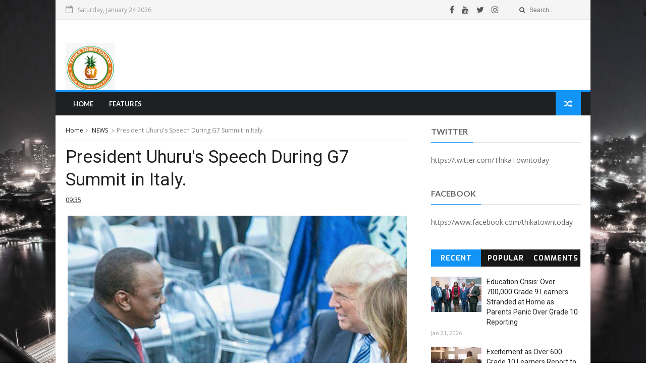

--- FILE ---
content_type: text/html; charset=utf-8
request_url: https://www.google.com/recaptcha/api2/aframe
body_size: 268
content:
<!DOCTYPE HTML><html><head><meta http-equiv="content-type" content="text/html; charset=UTF-8"></head><body><script nonce="fIiYPmftnJb5ECOEk3HGTQ">/** Anti-fraud and anti-abuse applications only. See google.com/recaptcha */ try{var clients={'sodar':'https://pagead2.googlesyndication.com/pagead/sodar?'};window.addEventListener("message",function(a){try{if(a.source===window.parent){var b=JSON.parse(a.data);var c=clients[b['id']];if(c){var d=document.createElement('img');d.src=c+b['params']+'&rc='+(localStorage.getItem("rc::a")?sessionStorage.getItem("rc::b"):"");window.document.body.appendChild(d);sessionStorage.setItem("rc::e",parseInt(sessionStorage.getItem("rc::e")||0)+1);localStorage.setItem("rc::h",'1769254347294');}}}catch(b){}});window.parent.postMessage("_grecaptcha_ready", "*");}catch(b){}</script></body></html>

--- FILE ---
content_type: text/javascript; charset=UTF-8
request_url: https://www.thikatowntoday.co.ke/feeds/posts/default?alt=json-in-script&max-results=3&callback=jQuery1110039420991999224997_1769254342711&_=1769254342712
body_size: 11099
content:
// API callback
jQuery1110039420991999224997_1769254342711({"version":"1.0","encoding":"UTF-8","feed":{"xmlns":"http://www.w3.org/2005/Atom","xmlns$openSearch":"http://a9.com/-/spec/opensearchrss/1.0/","xmlns$blogger":"http://schemas.google.com/blogger/2008","xmlns$georss":"http://www.georss.org/georss","xmlns$gd":"http://schemas.google.com/g/2005","xmlns$thr":"http://purl.org/syndication/thread/1.0","id":{"$t":"tag:blogger.com,1999:blog-5202533871361571549"},"updated":{"$t":"2026-01-23T00:59:45.384-08:00"},"category":[{"term":"NEWS"},{"term":"MTAANI"},{"term":"BUSINESS"},{"term":"EDUCATION"},{"term":"HEALTH"},{"term":"OPINION"},{"term":"EVENTS"},{"term":"OPPORTUNITIES"},{"term":"SPORTS"},{"term":"CHARITY\/ COMMUNITY SERVICE"},{"term":"EMPOWERMENT"},{"term":"EXCLUSIVE"},{"term":"Humans of Thika."},{"term":"CRIME"},{"term":"FEATURES"},{"term":"Latest News"},{"term":"TECHNOLOGY"},{"term":"County news"},{"term":"Humans of thika"},{"term":"PHOTO OF THE DAY"},{"term":"BREAKING NEWS"},{"term":"Entertainment"},{"term":"TREADING VIDEOS"},{"term":"FUN SPOT"},{"term":"RELATIONSHIPS"},{"term":"Trending Topics"},{"term":"Public notice"},{"term":"EXPOS"},{"term":"Event"},{"term":"KNOW YOUR TOWN"},{"term":"Treading"},{"term":"KPL"},{"term":"MISSING PERSON"},{"term":"Today's weather"},{"term":"EPL"},{"term":"Trending"},{"term":"CHAMPIONS LEAGUE"},{"term":"Funny Pics"},{"term":"KIAMBU NEWS"},{"term":"N"}],"title":{"type":"text","$t":"Thika Town Today - 3T"},"subtitle":{"type":"html","$t":"Telling the Thika Story as it is."},"link":[{"rel":"http://schemas.google.com/g/2005#feed","type":"application/atom+xml","href":"https:\/\/www.thikatowntoday.co.ke\/feeds\/posts\/default"},{"rel":"self","type":"application/atom+xml","href":"https:\/\/www.blogger.com\/feeds\/5202533871361571549\/posts\/default?alt=json-in-script\u0026max-results=3"},{"rel":"alternate","type":"text/html","href":"https:\/\/www.thikatowntoday.co.ke\/"},{"rel":"hub","href":"http://pubsubhubbub.appspot.com/"},{"rel":"next","type":"application/atom+xml","href":"https:\/\/www.blogger.com\/feeds\/5202533871361571549\/posts\/default?alt=json-in-script\u0026start-index=4\u0026max-results=3"}],"author":[{"name":{"$t":"Thika Town Today"},"uri":{"$t":"http:\/\/www.blogger.com\/profile\/11894650508337879538"},"email":{"$t":"noreply@blogger.com"},"gd$image":{"rel":"http://schemas.google.com/g/2005#thumbnail","width":"16","height":"16","src":"https:\/\/img1.blogblog.com\/img\/b16-rounded.gif"}}],"generator":{"version":"7.00","uri":"http://www.blogger.com","$t":"Blogger"},"openSearch$totalResults":{"$t":"3712"},"openSearch$startIndex":{"$t":"1"},"openSearch$itemsPerPage":{"$t":"3"},"entry":[{"id":{"$t":"tag:blogger.com,1999:blog-5202533871361571549.post-6589137814274383398"},"published":{"$t":"2026-01-21T08:18:00.000-08:00"},"updated":{"$t":"2026-01-21T08:18:29.956-08:00"},"category":[{"scheme":"http://www.blogger.com/atom/ns#","term":"EDUCATION"}],"title":{"type":"text","$t":"Education Crisis: Over 700,000 Grade 9 Learners Stranded at Home as Parents Panic Over Grade 10 Reporting"},"content":{"type":"html","$t":"\u003Cp\u003E\u003Cspan style=\"font-family: helvetica; font-size: medium;\"\u003E\u003C\/span\u003E\u003C\/p\u003E\u003Cdiv class=\"separator\" style=\"clear: both; text-align: center;\"\u003E\u003Cspan style=\"font-family: helvetica; font-size: medium;\"\u003E\u003Ca href=\"https:\/\/blogger.googleusercontent.com\/img\/b\/R29vZ2xl\/AVvXsEgiRgBhDOhCqIqfQgWjvItOzLUSpe8IKYoK8ZGme0HzuaibMKwfD3yE0r9Gz2PwegkyIXuOgmRZ0R4p0y8xw3-16SMRolBdtYTzOK5zIBYGVYNkjmyTav4E_-27c2x0hjoCXxNzGRba8dcJAuYLcV4Uns3lFe8N4nkSikvyVhhIHXtDSfXe3aJk7qSsFcY\/s1600\/000.jpg\" imageanchor=\"1\" style=\"margin-left: 1em; margin-right: 1em;\"\u003E\u003Cimg border=\"0\" data-original-height=\"1600\" data-original-width=\"1204\" height=\"640\" src=\"https:\/\/blogger.googleusercontent.com\/img\/b\/R29vZ2xl\/AVvXsEgiRgBhDOhCqIqfQgWjvItOzLUSpe8IKYoK8ZGme0HzuaibMKwfD3yE0r9Gz2PwegkyIXuOgmRZ0R4p0y8xw3-16SMRolBdtYTzOK5zIBYGVYNkjmyTav4E_-27c2x0hjoCXxNzGRba8dcJAuYLcV4Uns3lFe8N4nkSikvyVhhIHXtDSfXe3aJk7qSsFcY\/w482-h640\/000.jpg\" width=\"482\" \/\u003E\u003C\/a\u003E\u003C\/span\u003E\u003C\/div\u003E\u003Cspan style=\"font-family: helvetica; font-size: medium;\"\u003E\u003Cbr \/\u003EThe government has come under sharp criticism over what education stakeholders describe as poor planning and inefficiencies that have left more than 700,000 Grade Nine learners unable to report for Grade 10 by last weekend.\u003C\/span\u003E\u003Cp\u003E\u003C\/p\u003E\u003Cp\u003E\u003Cspan style=\"font-family: helvetica; font-size: medium;\"\u003EEducation experts say the crisis has been worsened by late communication from the State, rising costs, hidden charges, frequent transfers and placement challenges—factors that have frustrated parents already grappling with a high cost of living.\u003C\/span\u003E\u003C\/p\u003E\u003Cp\u003E\u003Cspan style=\"font-family: helvetica; font-size: medium;\"\u003EElimu Bora Policy and Strategy Advisor Boaz Waruku blamed the situation on the government’s failure to prepare parents and schools in good time, saying crucial information should have been released earlier.\u003C\/span\u003E\u003C\/p\u003E\u003Cp\u003E\u003Cspan style=\"font-family: helvetica; font-size: medium;\"\u003E\u003Ci\u003E“Many have not reported because of poor preparations by the State, which should have released information earlier to give parents time to prepare,”\u003C\/i\u003E Waruku said.\u003C\/span\u003E\u003C\/p\u003E\u003Cp\u003E\u003Cspan style=\"font-family: helvetica; font-size: medium;\"\u003EHe further argued that the education system appears to have reintroduced competition for “top schools” despite earlier efforts to do away with the old ranking culture.\u003C\/span\u003E\u003C\/p\u003E\u003Cp\u003E\u003Cspan style=\"font-family: helvetica; font-size: medium;\"\u003E\u003Ci\u003E“We also thought categorisation of schools into national, provincial and district schools had ended with the Prof Munavu report. This creates pressure for kids to join the top ranked schools (C1 and C2),”\u003C\/i\u003E he said.\u003C\/span\u003E\u003C\/p\u003E\u003Cp\u003E\u003Cspan style=\"font-family: helvetica; font-size: medium;\"\u003EWaruku’s remarks come amid fresh debate on the government’s decision to reclassify schools into C1, C2, C3 and C4. This is despite proposals by the Presidential Working Party on Education Reform (PWPER), released in August 2023, which recommended scrapping the traditional school categorisation in favour of a career-based model.\u003C\/span\u003E\u003C\/p\u003E\u003Cp\u003E\u003Cspan style=\"font-family: helvetica; font-size: medium;\"\u003EThe Prof Raphael Munavu-led taskforce proposed three broad clusters,\u0026nbsp;STEM, Social Sciences and Arts, and Sports Science\u0026nbsp;and suggested the Ministry of Education discontinue the old school labels of National, Extra-County, County and Sub-County.\u003C\/span\u003E\u003C\/p\u003E\u003Cp\u003E\u003Cspan style=\"font-family: helvetica; font-size: medium;\"\u003EHowever, concerns are now mounting that day schools, now largely grouped as C4, face an uncertain future due to inadequate infrastructure, with reports indicating that in some schools, not a single learner had reported by last weekend. By last Sunday, only 61 per cent of learners had reportedly reported to senior school.\u003C\/span\u003E\u003C\/p\u003E\u003Cp\u003E\u003Cspan style=\"font-family: helvetica; font-size: medium;\"\u003EMount Kenya University (MKU) Pro-Chancellor and Chairman of the University Council Dr. Vincent Gaitho warned that the Competency-Based Education (CBE) transition was predictable and should not have caught the country off guard.\u003C\/span\u003E\u003C\/p\u003E\u003Cp\u003E\u003Cspan style=\"font-family: helvetica; font-size: medium;\"\u003E\u003Ci\u003E“The Competency-Based Education system is not an accident. Students are being forced to attend local day schools instead of dream national schools where they were invited to. We should have been better prepared. Kenya is 63 years old,”\u003C\/i\u003E Dr. Gaitho said.\u003C\/span\u003E\u003C\/p\u003E\u003Cp\u003E\u003Cspan style=\"font-family: helvetica; font-size: medium;\"\u003EHe expressed concern over what could happen in the coming years if infrastructure and capacity gaps are not addressed urgently, especially as the first CBE cohort progresses.\u003C\/span\u003E\u003C\/p\u003E\u003Cp\u003E\u003Cspan style=\"font-family: helvetica; font-size: medium;\"\u003E\u003Ci\u003E“It scares me what will happen in 2029 when Cohort 1 of CBE enters university. We must invest and be prepared to face the challenge head on. The Cabinet Secretary for Education should be able to steer the process. The entire ecosystem must work; the Education ministry, politicians and NG-CDF,”\u003C\/i\u003E he said.\u003C\/span\u003E\u003C\/p\u003E\u003Cp\u003E\u003Cspan style=\"font-family: helvetica; font-size: medium;\"\u003EDr. Gaitho also questioned why the burden of solving education challenges appears to be shifting to the President, saying key ministries and institutions should take responsibility.\u003C\/span\u003E\u003C\/p\u003E\u003Cp\u003E\u003Cspan style=\"font-family: helvetica; font-size: medium;\"\u003E\u003Ci\u003E“Everything is now being left to the President. Are the CSs working? What happened to 100 per cent transition? Why is this impossible with CBE?”\u003C\/i\u003E he posed.\u003C\/span\u003E\u003C\/p\u003E\u003Cp\u003E\u003Cspan style=\"font-family: helvetica; font-size: medium;\"\u003EHe added that inequality in learning conditions continues to affect learner performance across the country, even though they sit the same national assessments.\u003C\/span\u003E\u003C\/p\u003E\u003Cp\u003E\u003Cspan style=\"font-family: helvetica; font-size: medium;\"\u003E\u003Ci\u003E“While all students take the same exam, some get lower marks due to lack of teachers, laboratories and poor facilities. Some have to imagine how a computer or a swimming pool looks like,”\u003C\/i\u003E he said.\u003C\/span\u003E\u003C\/p\u003E\u003Cp\u003E\u003Cspan style=\"font-family: helvetica; font-size: medium;\"\u003EDr. Gaitho noted that although the number of learners attaining C+ and above, the minimum university qualification, has been rising, there is still need to reassess technical training structures and investment, including the role of private sector players.\u003C\/span\u003E\u003C\/p\u003E\u003Cp\u003E\u003Cspan style=\"font-family: helvetica; font-size: medium;\"\u003E\u003Ci\u003E“There is a need to review the TVET curriculum. Private sector schools in basic education are also not investing in private senior schools,”\u003C\/i\u003E he said.\u003C\/span\u003E\u003C\/p\u003E\u003Cp\u003E\u003Cspan style=\"font-family: helvetica; font-size: medium;\"\u003EThe concerns were raised during a panel discussion hosted by a local TV station to examine the crisis surrounding the current intake of learners into senior secondary schools.\u003C\/span\u003E\u003C\/p\u003E\u003Cp\u003E\u003Cspan style=\"font-family: helvetica; font-size: medium;\"\u003EFormer nominated MP and Kenya National Union of Teachers (KNUT) Secretary General Wilson Sossion said the crisis did not start with the Grade 10 transition, but began years ago when curriculum changes were introduced without proper groundwork.\u003C\/span\u003E\u003C\/p\u003E\u003Cp\u003E\u003Cspan style=\"font-family: helvetica; font-size: medium;\"\u003E\u003Ci\u003E“We are not tracing the root cause of the problem. It started in 2016 when the change of curriculum was introduced without proper planning,”\u003C\/i\u003E Sossion said.\u003C\/span\u003E\u003C\/p\u003E\u003Cp\u003E\u003Cspan style=\"font-family: helvetica; font-size: medium;\"\u003EHe recalled that in 2022, KNUT produced a report warning of the collapse of basic education, largely due to inadequate teacher preparedness for the new curriculum.\u003C\/span\u003E\u003C\/p\u003E\u003Cp\u003E\u003Cspan style=\"font-family: helvetica; font-size: medium;\"\u003E\u003Ci\u003E“Teachers were not prepared for the CBC curriculum. The government admitted its mistakes and said curricula review was an ongoing process,”\u003C\/i\u003E he said, adding that the State had since embarked on reforms at the Teachers Service Commission and introduced extensive curriculum adjustments.\u003C\/span\u003E\u003C\/p\u003E\u003Cp\u003E\u003Cspan style=\"font-family: helvetica; font-size: medium;\"\u003ESossion praised the decision to place junior secondary schools within primary schools, saying it helped prevent senior schools from being overwhelmed.\u003C\/span\u003E\u003C\/p\u003E\u003Cp\u003E\u003Cspan style=\"font-family: helvetica; font-size: medium;\"\u003EOn the current Grade 10 reporting crisis, he said the cost burden on parents has increased demand for bursaries, while some parents remain selective about the schools offered.\u003C\/span\u003E\u003C\/p\u003E\u003Cp\u003E\u003Cspan style=\"font-family: helvetica; font-size: medium;\"\u003E\u003Ci\u003E“School fees are putting pressure on parents and on demand for bursaries. Parents are also choosy on the schools available. There is need to mop up the pupils at home,”\u003C\/i\u003E he said.\u003C\/span\u003E\u003C\/p\u003E\u003Cp\u003E\u003Cspan style=\"font-family: helvetica; font-size: medium;\"\u003EFormer Vihiga MP Yusuf Chanzu faulted what he described as failure of government institutions, saying weak implementation of education reforms has left hundreds of thousands of learners stranded.\u003C\/span\u003E\u003C\/p\u003E\u003Cp\u003E\u003Cspan style=\"font-family: helvetica; font-size: medium;\"\u003E\u003Ci\u003E“Government institutions are not working, resulting in 700,000 learners being stranded at home. Presidential commissions’ reports in the education sector are not implemented,”\u003C\/i\u003E Chanzu said.\u003C\/span\u003E\u003C\/p\u003E\u003Cp\u003E\u003Cspan style=\"font-family: helvetica; font-size: medium;\"\u003EHe also questioned the government’s messaging on teacher employment, arguing that the education system still lacks proper coordination and accountability.\u003C\/span\u003E\u003C\/p\u003E\u003Cp\u003E\u003Cspan style=\"font-family: helvetica; font-size: medium;\"\u003E\u003Ci\u003E“The President keeps boasting about how many teachers he has employed. Where is the TSC?”\u003C\/i\u003E he asked.\u003C\/span\u003E\u003C\/p\u003E\u003Cp\u003E\u003Cspan style=\"font-family: helvetica; font-size: medium;\"\u003EChanzu further criticised what he termed as lack of continuous investment and weak oversight across key institutions, blaming corruption and poor leadership for persistent education failures.\u003C\/span\u003E\u003C\/p\u003E\u003Cp\u003E\u003Cspan style=\"font-family: helvetica; font-size: medium;\"\u003E\u003Ci\u003E“Commissions, Parliament and other institutions are not working. It starts with corruption in the General Elections process, which results in poor leadership,”\u003C\/i\u003E he said.\u003C\/span\u003E\u003C\/p\u003E\u003Cp\u003E\u003Cspan style=\"font-family: helvetica; font-size: medium;\"\u003EThe panelists argued that learners and parents were let down at the Kenya Junior School Education Assessment (KJSEA) stage, with unresolved challenges in junior secondary schools such as inadequate teachers and poor infrastructure still being evident.\u003C\/span\u003E\u003C\/p\u003E\u003Cp\u003E\u003Cspan style=\"font-family: helvetica; font-size: medium;\"\u003ESossion said the country must urgently strengthen day schools because the majority of learners in senior secondary institutions are already day scholars.\u003C\/span\u003E\u003C\/p\u003E\u003Cp\u003E\u003Cspan style=\"font-family: helvetica; font-size: medium;\"\u003E\u003Ci\u003E“About 74 per cent in senior schools are day scholars. Transition to day schools must be going up towards 80 per cent. This can only happen if we invest in quality laboratories, classrooms and other facilities. Transition to senior schools is not a choice,”\u003C\/i\u003E he said, adding that a skilled workforce is key to economic growth.\u003C\/span\u003E\u003C\/p\u003E\u003Cp\u003E\u003Cspan style=\"font-family: helvetica; font-size: medium;\"\u003EChanzu also raised concerns over accountability in education spending, saying a significant portion of the national budget goes to the sector but with limited transparency.\u003C\/span\u003E\u003C\/p\u003E\u003Cp\u003E\u003Cspan style=\"font-family: helvetica; font-size: medium;\"\u003E\u003Ci\u003E“A huge part of the national budget in Kenya is going to education without proper accountability,”\u003C\/i\u003E he said.\u003C\/span\u003E\u003C\/p\u003E\u003Cp\u003E\u003Cspan style=\"font-family: helvetica; font-size: medium;\"\u003EHe faulted the leadership within the education docket, claiming senior officials rarely visit schools to understand challenges on the ground.\u003C\/span\u003E\u003C\/p\u003E\u003Cp\u003E\u003Cspan style=\"font-family: helvetica; font-size: medium;\"\u003E\u003Ci\u003E“The CS Education is not visiting schools like the CS for Interior, Kipchumba Murkomen, is doing in security. He has meetings with chiefs, sub-chiefs and police in regions to motivate them while at the same time understanding challenges from the ground level,”\u003C\/i\u003E Chanzu said.\u003C\/span\u003E\u003C\/p\u003E\u003Cp\u003E\u003Cspan style=\"font-family: helvetica; font-size: medium;\"\u003EHe argued that the government’s information and reporting systems are failing, from advisory committees to the Treasury, and called for scrutiny of how resources such as NG-CDF funds are used.\u003C\/span\u003E\u003C\/p\u003E\u003Cp\u003E\u003Cspan style=\"font-family: helvetica; font-size: medium;\"\u003E\u003Ci\u003E“It is high time we looked into the information flow. Are there leakages? The NG-CDF has a lot of money, about Sh170 million for some constituencies. Parliament is not supervising the use of NG-CDF,”\u003C\/i\u003E he said.\u003C\/span\u003E\u003C\/p\u003E\u003Cp\u003E\u003Cspan style=\"font-family: helvetica; font-size: medium;\"\u003EWaruku also criticised delays and inadequacy in the release of capitation funds to schools, saying institutions are often forced to use the little they receive to clear past debts.\u003C\/span\u003E\u003C\/p\u003E\u003Cp\u003E\u003Cspan style=\"font-family: helvetica; font-size: medium;\"\u003EHe lamented that even the figure of more than 700,000 learners still at home did not come from the Ministry of Education, but from the Ministry of Interior.\u003C\/span\u003E\u003C\/p\u003E\u003Cp\u003E\u003Cspan style=\"font-family: helvetica; font-size: medium;\"\u003E\u003Ci\u003E“Even the information about 700,000 learners still at home came from the Ministry of Interior,”\u003C\/i\u003E he said.\u003C\/span\u003E\u003C\/p\u003E\u003Cp\u003E\u003Cspan style=\"font-family: helvetica; font-size: medium;\"\u003ESossion called for stronger quality assurance and accountability in school buildings being constructed using NG-CDF funds, saying poor supervision is leaving some schools behind despite heavy demand elsewhere.\u003C\/span\u003E\u003C\/p\u003E\u003Cp\u003E\u003Cspan style=\"font-family: helvetica; font-size: medium;\"\u003E\u003Ci\u003E“There is no supervision on the use of CDF funds. Some schools have over 100,000 applications, yet nobody wants to join others. The CDF can remain with MPs, but we need accountability,”\u003C\/i\u003E he said.\u003C\/span\u003E\u003C\/p\u003E\u003Cp\u003E\u003Cspan style=\"font-family: helvetica; font-size: medium;\"\u003EHe proposed a national forum on NG-CDF accountability, saying it could help address the gaps affecting infrastructure and student placement.\u003C\/span\u003E\u003C\/p\u003E\u003Cp\u003E\u003Cspan style=\"font-family: helvetica; font-size: medium;\"\u003E\u003Ci\u003E“Maybe a national conference on NG-CDF accountability now could be a starting point,”\u003C\/i\u003E Sossion added.\u003C\/span\u003E\u003C\/p\u003E\u003Cp\u003E\u003Cspan style=\"font-family: helvetica; font-size: medium;\"\u003EThe panelists agreed that unless urgent reforms are implemented, particularly around infrastructure, funding, accountability and timely communication, more learners could continue being stranded at home, threatening the success of the CBE transition and the goal of 100 per cent transition to senior school.\u003C\/span\u003E\u003C\/p\u003E"},"link":[{"rel":"replies","type":"application/atom+xml","href":"https:\/\/www.thikatowntoday.co.ke\/feeds\/6589137814274383398\/comments\/default","title":"Post Comments"},{"rel":"replies","type":"text/html","href":"https:\/\/www.thikatowntoday.co.ke\/2026\/01\/education-crisis-over-700000-grade-9.html#comment-form","title":"0 Comments"},{"rel":"edit","type":"application/atom+xml","href":"https:\/\/www.blogger.com\/feeds\/5202533871361571549\/posts\/default\/6589137814274383398"},{"rel":"self","type":"application/atom+xml","href":"https:\/\/www.blogger.com\/feeds\/5202533871361571549\/posts\/default\/6589137814274383398"},{"rel":"alternate","type":"text/html","href":"https:\/\/www.thikatowntoday.co.ke\/2026\/01\/education-crisis-over-700000-grade-9.html","title":"Education Crisis: Over 700,000 Grade 9 Learners Stranded at Home as Parents Panic Over Grade 10 Reporting"}],"author":[{"name":{"$t":"Thika Town Today - 3T"},"uri":{"$t":"http:\/\/www.blogger.com\/profile\/09558737283874292552"},"email":{"$t":"noreply@blogger.com"},"gd$image":{"rel":"http://schemas.google.com/g/2005#thumbnail","width":"31","height":"32","src":"\/\/blogger.googleusercontent.com\/img\/b\/R29vZ2xl\/AVvXsEiSh4PruPJA6tnyp6NwIS4bnBpP9u-vdkHqwUDvhLE8-XcHQCzYT1Ys5Is8LsimRSW2Fnqu4uPe_xl7iMe7HxCkIzCaUr-8unfdXU61W1F0MH_IlmfM20s18U1-RbNUgig\/s220\/3T+logo+II.png"}}],"media$thumbnail":{"xmlns$media":"http://search.yahoo.com/mrss/","url":"https:\/\/blogger.googleusercontent.com\/img\/b\/R29vZ2xl\/AVvXsEgiRgBhDOhCqIqfQgWjvItOzLUSpe8IKYoK8ZGme0HzuaibMKwfD3yE0r9Gz2PwegkyIXuOgmRZ0R4p0y8xw3-16SMRolBdtYTzOK5zIBYGVYNkjmyTav4E_-27c2x0hjoCXxNzGRba8dcJAuYLcV4Uns3lFe8N4nkSikvyVhhIHXtDSfXe3aJk7qSsFcY\/s72-w482-h640-c\/000.jpg","height":"72","width":"72"},"thr$total":{"$t":"0"}},{"id":{"$t":"tag:blogger.com,1999:blog-5202533871361571549.post-3052233396893346592"},"published":{"$t":"2026-01-19T09:55:00.000-08:00"},"updated":{"$t":"2026-01-19T09:55:14.769-08:00"},"category":[{"scheme":"http://www.blogger.com/atom/ns#","term":"EDUCATION"}],"title":{"type":"text","$t":"Excitement as Over 600 Grade 10 Learners Report to MP Shah Chania Boys High School"},"content":{"type":"html","$t":"\u003Cp\u003E\u003C\/p\u003E\u003Cdiv aria-hidden=\"true\" class=\"pointer-events-none h-px w-px absolute bottom-0\" data-edge=\"true\"\u003E\u003C\/div\u003E\u003Cp\u003E\u003C\/p\u003E\u003Cdiv class=\"flex flex-col text-sm pb-25\"\u003E\u003Carticle class=\"text-token-text-primary w-full focus:outline-none [--shadow-height:45px] has-data-writing-block:pointer-events-none has-data-writing-block:-mt-(--shadow-height) has-data-writing-block:pt-(--shadow-height) [\u0026amp;:has([data-writing-block])\u0026gt;*]:pointer-events-auto scroll-mt-[calc(var(--header-height)+min(200px,max(70px,20svh)))]\" data-scroll-anchor=\"true\" data-testid=\"conversation-turn-44\" data-turn-id=\"695cfa83-7ab8-4d29-81fe-56828e861368\" data-turn=\"assistant\" dir=\"auto\" tabindex=\"-1\"\u003E\u003Cdiv class=\"text-base my-auto mx-auto pb-10 [--thread-content-margin:--spacing(4)] @w-sm\/main:[--thread-content-margin:--spacing(6)] @w-lg\/main:[--thread-content-margin:--spacing(16)] px-(--thread-content-margin)\"\u003E\u003Cdiv class=\"[--thread-content-max-width:40rem] @w-lg\/main:[--thread-content-max-width:48rem] mx-auto max-w-(--thread-content-max-width) flex-1 group\/turn-messages focus-visible:outline-hidden relative flex w-full min-w-0 flex-col agent-turn\" tabindex=\"-1\"\u003E\u003Cdiv class=\"flex max-w-full flex-col grow\"\u003E\u003Cdiv class=\"min-h-8 text-message relative flex w-full flex-col items-end gap-2 text-start break-words whitespace-normal [.text-message+\u0026amp;]:mt-1\" data-message-author-role=\"assistant\" data-message-id=\"07f7bd1d-a051-4ae0-b760-722e617bc6a3\" data-message-model-slug=\"gpt-5-2\" dir=\"auto\"\u003E\u003Cdiv class=\"flex w-full flex-col gap-1 empty:hidden first:pt-[1px]\"\u003E\u003Cdiv class=\"markdown prose dark:prose-invert w-full break-words light markdown-new-styling\"\u003E\u003Cp data-end=\"208\" data-start=\"0\"\u003E\u003Cspan style=\"font-family: helvetica; font-size: medium;\"\u003E\u003C\/span\u003E\u003C\/p\u003E\u003Cdiv class=\"separator\" style=\"clear: both; text-align: center;\"\u003E\u003Cspan style=\"font-family: helvetica; font-size: medium;\"\u003E\u003Ca href=\"https:\/\/blogger.googleusercontent.com\/img\/b\/R29vZ2xl\/AVvXsEhXW6niAmSM3_R-YWMhk-AiI8LvrHloTo6_P7_6EoeJTkSjsJq_TdTjGOAecP5JypTyOnfPa9-PftBBnXgmU6F5P1Jyq2MFLYTj5kJ-ZughS-_3HmkJdeqEg027_M0HY9ChONEDI05chfXDhuWMCHBSCSu2Skq6e7g2-23fKon6wqBM-uIg_TwHN9Dd3ms\/s4096\/vlcsnap-2026-01-19-20h51m44s63-artguru.png\" imageanchor=\"1\" style=\"margin-left: 1em; margin-right: 1em;\"\u003E\u003Cimg border=\"0\" data-original-height=\"2304\" data-original-width=\"4096\" height=\"360\" src=\"https:\/\/blogger.googleusercontent.com\/img\/b\/R29vZ2xl\/AVvXsEhXW6niAmSM3_R-YWMhk-AiI8LvrHloTo6_P7_6EoeJTkSjsJq_TdTjGOAecP5JypTyOnfPa9-PftBBnXgmU6F5P1Jyq2MFLYTj5kJ-ZughS-_3HmkJdeqEg027_M0HY9ChONEDI05chfXDhuWMCHBSCSu2Skq6e7g2-23fKon6wqBM-uIg_TwHN9Dd3ms\/w640-h360\/vlcsnap-2026-01-19-20h51m44s63-artguru.png\" width=\"640\" \/\u003E\u003C\/a\u003E\u003C\/span\u003E\u003C\/div\u003E\u003Cspan style=\"font-family: helvetica; font-size: medium;\"\u003E\u003Cbr \/\u003EMore than \u003Cspan data-end=\"35\" data-start=\"10\"\u003E600 Grade 10 learners\u003C\/span\u003E have officially reported to \u003Cspan data-end=\"99\" data-start=\"64\"\u003EMP Shah Chania Boys High School\u003C\/span\u003E, marking the start of their senior school journey under the \u003Cspan data-end=\"196\" data-start=\"160\"\u003ECompetency-Based Education (CBE)\u003C\/span\u003E curriculum.\u003C\/span\u003E\u003Cp\u003E\u003C\/p\u003E\n\u003Cp data-end=\"398\" data-start=\"210\"\u003E\u003Cspan style=\"font-family: helvetica; font-size: medium;\"\u003EThe students, drawn from different parts of the country, have settled in quickly through orientation sessions and are already preparing to begin learning in their chosen academic pathways.\u003C\/span\u003E\u003C\/p\u003E\n\u003Cp data-end=\"1504\" data-start=\"1263\"\u003E\u003Cspan style=\"font-family: helvetica; font-size: medium;\"\u003ESpeaking during the admission process, Chief Principal \u003Cspan data-end=\"1333\" data-start=\"1318\"\u003EJames Gitau\u003C\/span\u003E confirmed that the school has already admitted \u003Cspan data-end=\"1406\" data-start=\"1381\"\u003E605 Grade 10 students\u003C\/span\u003E, saying MP Shah Chania Boys High School has enough classrooms and facilities to accommodate them comfortably.\u003C\/span\u003E\u003C\/p\u003E\u003Cp data-end=\"1504\" data-start=\"1263\"\u003E\u003Cspan style=\"font-family: helvetica; font-size: medium;\"\u003E\u003Ci\u003E“The students are happy, they are coping, very inquisitive, they are different from the IT4 system. And so long as we are ready for them, I think we are good to go,”\u003C\/i\u003E Gitau said.\u003C\/span\u003E\u003C\/p\u003E\n\u003Cp data-end=\"1886\" data-start=\"1687\"\u003E\u003Cspan style=\"font-family: helvetica; font-size: medium;\"\u003EGitau added that the school has taken deliberate steps to ensure teachers are fully prepared for the Grade 10 transition, including additional training beyond what the government offered in December.\u003C\/span\u003E\u003C\/p\u003E\u003Cp data-end=\"1886\" data-start=\"1687\"\u003E\u003Cspan style=\"font-family: helvetica; font-size: medium;\"\u003E\u003Ci\u003E“All the heads of departments have been given enhanced training apart from the one that was conducted in December by the government. As a school we have taken initiative. We have looked for people who are more conversant with the CBE,”\u003C\/i\u003E he said.\u003C\/span\u003E\u003C\/p\u003E\n\u003Cp data-end=\"2235\" data-start=\"2136\"\u003E\u003Cspan style=\"font-family: helvetica; font-size: medium;\"\u003EHe revealed that the school has already appointed a special team to oversee the new Grade 10 class.\u003C\/span\u003E\u003C\/p\u003E\u003Cp data-end=\"2235\" data-start=\"2136\"\u003E\u003Cspan style=\"font-family: helvetica; font-size: medium;\"\u003E\u003Ci\u003E“We have already designated a teacher whom we are calling the principal in charge of Grade 10 school with his two deputies. That appointment has already been done,”\u003C\/i\u003E he said.\u003C\/span\u003E\u003C\/p\u003E\n\u003Cp data-end=\"2577\" data-start=\"2414\"\u003E\u003Cspan style=\"font-family: helvetica; font-size: medium;\"\u003EAccording to Gitau, the school is now finalising its timetable after guiding learners on subject and pathway selection, with lessons expected to begin on Thursday.\u003C\/span\u003E\u003C\/p\u003E\u003Cp data-end=\"2577\" data-start=\"2414\"\u003E\u003Cspan style=\"font-family: helvetica; font-size: medium;\"\u003E\u003Ci\u003E“Immediately after we are through with the orientation, we are in the process of now making the timetable… so that from Thursday this week we are going to start lessons,”\u003C\/i\u003E he said.\u003C\/span\u003E\u003C\/p\u003E\n\u003Cp data-end=\"2927\" data-start=\"2762\"\u003E\u003Cspan style=\"font-family: helvetica; font-size: medium;\"\u003EGitau also disclosed that he plans to send teachers to \u003Cspan data-end=\"2869\" data-start=\"2817\"\u003EKenya Institute of Curriculum Development (KICD)\u003C\/span\u003E in Nairobi to present the school’s level of preparedness.\u003C\/span\u003E\u003C\/p\u003E\u003Cp data-end=\"2927\" data-start=\"2762\"\u003E\u003Cspan style=\"font-family: helvetica; font-size: medium;\"\u003E\u003Ci\u003E“On that same Thursday I’m dispatching four teachers to KICD in Nairobi so that we can tell them how we have prepared ourselves… because you don’t want to start on a very good footing,”\u003C\/i\u003E he added.\u003C\/span\u003E\u003C\/p\u003E\n\u003Cp data-end=\"3352\" data-start=\"3128\"\u003E\u003Cspan style=\"font-family: helvetica; font-size: medium;\"\u003EOn reporting, Gitau noted that the school is still receiving calls from parents and guardians, and expects about \u003Cspan data-end=\"3261\" data-start=\"3241\"\u003E40 more students\u003C\/span\u003E to report on Monday, as some families continue to mobilise resources or seek scholarships.\u003C\/span\u003E\u003C\/p\u003E\u003Cp data-end=\"3352\" data-start=\"3128\"\u003E\u003Cspan style=\"font-family: helvetica; font-size: medium;\"\u003E\u003Ci\u003E“Most parents are still calling and they are saying they will still report as they prepare… quite a number, 40 of them, we are expecting that on Monday tomorrow we’ll now have full house,”\u003C\/i\u003E he said.\u003C\/span\u003E\u003C\/p\u003E\n\u003Cp data-end=\"3642\" data-start=\"3555\"\u003E\u003Cspan style=\"font-family: helvetica; font-size: medium;\"\u003EHe assured parents that the school will still accept learners even if they report late.\u003C\/span\u003E\u003C\/p\u003E\u003Cp data-end=\"3642\" data-start=\"3555\"\u003E\u003Cspan style=\"font-family: helvetica; font-size: medium;\"\u003E\u003Ci\u003E“Anybody who was admitted in Chania High School, even if they do not come on Monday, we will still receive them,”\u003C\/i\u003E Gitau said.\u003C\/span\u003E\u003C\/p\u003E\u003Cp data-end=\"3642\" data-start=\"3555\"\u003E\u003Cspan style=\"font-family: helvetica; font-size: medium;\"\u003EOne of the new learners,\u0026nbsp;\u003Cspan data-end=\"442\" data-start=\"425\"\u003EMichael Chege\u003C\/span\u003E, who previously studied at\u0026nbsp;\u003Cspan data-end=\"509\" data-start=\"470\"\u003EGatumaini Junior Secondary School\u003C\/span\u003E, said he was excited to join the institution and was still getting used to the new environment. Chege noted that the orientation programme has helped him adjust and feel comfortable at the school.\u003C\/span\u003E\u003C\/p\u003E\u003Cp data-end=\"899\" data-start=\"709\"\u003E\u003Cspan style=\"font-family: helvetica; font-size: medium;\"\u003EHis friend,\u0026nbsp;\u003Cspan data-end=\"735\" data-start=\"721\"\u003EJack Kanja\u003C\/span\u003E, a former learner at\u0026nbsp;\u003Cspan data-end=\"786\" data-start=\"757\"\u003ENew Bambini Junior School\u003C\/span\u003E, said he had chosen the\u0026nbsp;\u003Cspan data-end=\"838\" data-start=\"811\"\u003ESocial Sciences pathway\u003C\/span\u003E, adding that his dream is to one day become an entrepreneur.\u003C\/span\u003E\u003C\/p\u003E\u003Cp data-end=\"1157\" data-start=\"901\"\u003E\u003Cspan style=\"font-family: helvetica; font-size: medium;\"\u003EAnother student,\u0026nbsp;\u003Cspan data-end=\"935\" data-start=\"918\"\u003ENewton Mungai\u003C\/span\u003E, could not hide his excitement after securing a place at the school. The soft-spoken learner said he opted for the\u0026nbsp;\u003Cspan data-end=\"1067\" data-start=\"1051\"\u003ESTEM pathway\u003C\/span\u003E, which he believes will help him pursue\u0026nbsp;\u003Cspan data-end=\"1132\" data-start=\"1108\"\u003Esoftware engineering\u003C\/span\u003E\u0026nbsp;at the university level.\u003C\/span\u003E\u003C\/p\u003E\u003Cp data-end=\"1157\" data-start=\"901\"\u003E\u003Cspan style=\"font-family: helvetica; font-size: medium;\"\u003E\u003Ci\u003E“I chose STEM because it will help me in my career. I want to pursue software engineering,”\u003C\/i\u003E\u0026nbsp;he said.\u003C\/span\u003E\u003C\/p\u003E\n\u003Cp data-end=\"3978\" data-is-last-node=\"\" data-is-only-node=\"\" data-start=\"3773\"\u003E\u003Cspan style=\"font-family: helvetica; font-size: medium;\"\u003EAs the new cohort settles in, students say they are optimistic and ready to embrace the new system, with many already focused on their future careers in fields such as business, engineering and technology.\u003C\/span\u003E\u003C\/p\u003E\u003C\/div\u003E\u003C\/div\u003E\u003C\/div\u003E\u003C\/div\u003E\u003Cdiv class=\"z-0 flex min-h-[46px] justify-start\"\u003E\u003C\/div\u003E\u003Cdiv class=\"mt-3 w-full empty:hidden\"\u003E\u003Cdiv class=\"text-center\"\u003E\u003C\/div\u003E\u003C\/div\u003E\u003C\/div\u003E\u003C\/div\u003E\u003C\/article\u003E\u003C\/div\u003E"},"link":[{"rel":"replies","type":"application/atom+xml","href":"https:\/\/www.thikatowntoday.co.ke\/feeds\/3052233396893346592\/comments\/default","title":"Post Comments"},{"rel":"replies","type":"text/html","href":"https:\/\/www.thikatowntoday.co.ke\/2026\/01\/excitement-as-over-600-grade-10.html#comment-form","title":"0 Comments"},{"rel":"edit","type":"application/atom+xml","href":"https:\/\/www.blogger.com\/feeds\/5202533871361571549\/posts\/default\/3052233396893346592"},{"rel":"self","type":"application/atom+xml","href":"https:\/\/www.blogger.com\/feeds\/5202533871361571549\/posts\/default\/3052233396893346592"},{"rel":"alternate","type":"text/html","href":"https:\/\/www.thikatowntoday.co.ke\/2026\/01\/excitement-as-over-600-grade-10.html","title":"Excitement as Over 600 Grade 10 Learners Report to MP Shah Chania Boys High School"}],"author":[{"name":{"$t":"Thika Town Today - 3T"},"uri":{"$t":"http:\/\/www.blogger.com\/profile\/09558737283874292552"},"email":{"$t":"noreply@blogger.com"},"gd$image":{"rel":"http://schemas.google.com/g/2005#thumbnail","width":"31","height":"32","src":"\/\/blogger.googleusercontent.com\/img\/b\/R29vZ2xl\/AVvXsEiSh4PruPJA6tnyp6NwIS4bnBpP9u-vdkHqwUDvhLE8-XcHQCzYT1Ys5Is8LsimRSW2Fnqu4uPe_xl7iMe7HxCkIzCaUr-8unfdXU61W1F0MH_IlmfM20s18U1-RbNUgig\/s220\/3T+logo+II.png"}}],"media$thumbnail":{"xmlns$media":"http://search.yahoo.com/mrss/","url":"https:\/\/blogger.googleusercontent.com\/img\/b\/R29vZ2xl\/AVvXsEhXW6niAmSM3_R-YWMhk-AiI8LvrHloTo6_P7_6EoeJTkSjsJq_TdTjGOAecP5JypTyOnfPa9-PftBBnXgmU6F5P1Jyq2MFLYTj5kJ-ZughS-_3HmkJdeqEg027_M0HY9ChONEDI05chfXDhuWMCHBSCSu2Skq6e7g2-23fKon6wqBM-uIg_TwHN9Dd3ms\/s72-w640-h360-c\/vlcsnap-2026-01-19-20h51m44s63-artguru.png","height":"72","width":"72"},"thr$total":{"$t":"0"}},{"id":{"$t":"tag:blogger.com,1999:blog-5202533871361571549.post-6109008836437099002"},"published":{"$t":"2026-01-19T08:54:00.000-08:00"},"updated":{"$t":"2026-01-19T08:54:17.818-08:00"},"category":[{"scheme":"http://www.blogger.com/atom/ns#","term":"EDUCATION"}],"title":{"type":"text","$t":"MKU Pro-Chancellor Gaitho Urges Politicians to Desist From Politicising the Education Sector"},"content":{"type":"html","$t":"\u003Cp\u003E\u003Cspan style=\"font-family: helvetica; font-size: medium;\"\u003E\u003C\/span\u003E\u003C\/p\u003E\u003Cdiv class=\"separator\" style=\"clear: both; text-align: center;\"\u003E\u003Cspan style=\"font-family: helvetica; font-size: medium;\"\u003E\u003Ca href=\"https:\/\/blogger.googleusercontent.com\/img\/b\/R29vZ2xl\/AVvXsEgLl86q58mesMf6Bdhs7e1A2wmqoKl30JuiTuXkooJz_EuPsuzr8SF59rzGRvnGEES4aRqV_WwYmzJeOcH5VfHQXhmFPmpKkXykcOheTfuaEgqd5_s_MTHxdQBxwBOA4rVxVsRM9AbPs4gsiiyMwiqSk-e_ms3tYxMBFEe0U2UnuibMhi7PXriIWRQEv6Q\/s4096\/000-artguru.png\" imageanchor=\"1\" style=\"margin-left: 1em; margin-right: 1em;\"\u003E\u003Cimg border=\"0\" data-original-height=\"3013\" data-original-width=\"4096\" height=\"470\" src=\"https:\/\/blogger.googleusercontent.com\/img\/b\/R29vZ2xl\/AVvXsEgLl86q58mesMf6Bdhs7e1A2wmqoKl30JuiTuXkooJz_EuPsuzr8SF59rzGRvnGEES4aRqV_WwYmzJeOcH5VfHQXhmFPmpKkXykcOheTfuaEgqd5_s_MTHxdQBxwBOA4rVxVsRM9AbPs4gsiiyMwiqSk-e_ms3tYxMBFEe0U2UnuibMhi7PXriIWRQEv6Q\/w640-h470\/000-artguru.png\" width=\"640\" \/\u003E\u003C\/a\u003E\u003C\/span\u003E\u003C\/div\u003E\u003Cspan style=\"font-family: helvetica; font-size: medium;\"\u003E\u003Cbr \/\u003EMount Kenya University (MKU) Pro-Chancellor Dr. Vincent Gaitho has urged politicians to stop injecting politics into the education sector, warning that constant interference could harm learners and jeopardise the country’s future.\u003C\/span\u003E\u003Cp\u003E\u003C\/p\u003E\u003Cp\u003E\u003Cspan style=\"font-family: helvetica; font-size: medium;\"\u003ESpeaking in Nairobi on emerging developments and challenges facing education, Dr Gaitho said the sector needs stability, professionalism and sober leadership, not political noise.\u003C\/span\u003E\u003C\/p\u003E\u003Cp\u003E\u003Cspan style=\"font-family: helvetica; font-size: medium;\"\u003E\u003Ci\u003E“The education sector has no vacuum; it has its owners. These include teachers, education officials, pupils, students, parents, private sector investors and government officials. Politicians should speak less,”\u003C\/i\u003E Dr. Gaitho said.\u003C\/span\u003E\u003C\/p\u003E\u003Cp\u003E\u003Cspan style=\"font-family: helvetica; font-size: medium;\"\u003EDr. Gaitho, who also serves as Chairman of the MKU University Council and Chair of the Kenya Private Sector Alliance (KEPSA) education board, noted that previous generations were able to study in different parts of the country without the issue being politicised.\u003C\/span\u003E\u003C\/p\u003E\u003Cp\u003E\u003Cspan style=\"font-family: helvetica; font-size: medium;\"\u003EHe stressed that education thrives best in a calm and supportive environment and should not be turned into a battleground for political contestation.\u003C\/span\u003E\u003C\/p\u003E\u003Cp\u003E\u003Cspan style=\"font-family: helvetica; font-size: medium;\"\u003E\u003Ci\u003E“Education thrives in a cool and quiet environment, not in a noisy atmosphere. Politicians are now interfering,”\u003C\/i\u003E he said.\u003C\/span\u003E\u003C\/p\u003E\u003Cp\u003E\u003Cspan style=\"font-family: helvetica; font-size: medium;\"\u003EHe maintained that education must remain a unifying force and that learners should be free to access opportunities anywhere in Kenya. Citing MKU’s nationwide presence, Dr. Gaitho said learning should not be restricted by region, but encouraged counties to strengthen their local schools to attract more learners.\u003C\/span\u003E\u003C\/p\u003E\u003Cp\u003E\u003Cspan style=\"font-family: helvetica; font-size: medium;\"\u003E\u003Ci\u003E“Education is an equaliser and a unifier. Kids should be allowed to learn anywhere. However, counties should invest more in their local schools, support development of adequate infrastructure so that every part of Kenya becomes a magnet for those who seek education opportunities,”\u003C\/i\u003E he said.\u003C\/span\u003E\u003C\/p\u003E\u003Cp\u003E\u003Cspan style=\"font-family: helvetica; font-size: medium;\"\u003EThe professor also raised concern over the financial challenges facing many families, noting that some learners are struggling to transition to senior school because parents cannot afford uniforms, learning materials and other basic requirements, on top of fees charged in senior schools.\u003C\/span\u003E\u003C\/p\u003E\u003Cp\u003E\u003Cspan style=\"font-family: helvetica; font-size: medium;\"\u003EHe blamed delays in the release of government capitation funds for worsening the situation in schools.\u003C\/span\u003E\u003C\/p\u003E\u003Cp\u003E\u003Cspan style=\"font-family: helvetica; font-size: medium;\"\u003E\u003Ci\u003E“We need to change our ways. The government has been too slow in releasing capitation funds. The little money schools have received has gone to pay old debts. The State is unable to pay for education in full,”\u003C\/i\u003E he said.\u003C\/span\u003E\u003C\/p\u003E\u003Cp\u003E\u003Cspan style=\"font-family: helvetica; font-size: medium;\"\u003EHe praised Kiharu MP Ndindi Nyoro for using NG-CDF funds to boost education in his constituency, urging other MPs to take a similar approach.\u003C\/span\u003E\u003C\/p\u003E\u003Cp\u003E\u003Cspan style=\"font-family: helvetica; font-size: medium;\"\u003E\u003Ci\u003E“He has set the pace for MPs by investing NG-CDF funds in schools in his constituency. He should be emulated,”\u003C\/i\u003E he added.\u003C\/span\u003E\u003C\/p\u003E\u003Cp\u003E\u003Cspan style=\"font-family: helvetica; font-size: medium;\"\u003EDr. Gaitho further welcomed the shift to the Competency-Based Education (CBE) system, describing it as a timely move from the old 8-4-4 model, with greater emphasis on practical skills, values and real-world learning.\u003C\/span\u003E\u003C\/p\u003E\u003Cp\u003E\u003Cspan style=\"font-family: helvetica; font-size: medium;\"\u003E\u003Ci\u003E“CBE is creating pathways such as sciences and technology, arts and sports,”\u003C\/i\u003E he noted.\u003C\/span\u003E\u003C\/p\u003E\u003Cp\u003E\u003Cspan style=\"font-family: helvetica; font-size: medium;\"\u003EHe said education reforms must aim at producing globally competitive graduates while also ensuring the economy grows enough to absorb young people into meaningful employment.\u003C\/span\u003E\u003C\/p\u003E\u003Cp\u003E\u003Cspan style=\"font-family: helvetica; font-size: medium;\"\u003E\u003Ci\u003E“CBE should aim to train global civil servants. We must grow the economy too to create jobs for the youth. Industry and academia should cooperate, work together so that learners can meet the expectations of industry,”\u003C\/i\u003E he said.\u003C\/span\u003E\u003C\/p\u003E\u003Cp\u003E\u003Cspan style=\"font-family: helvetica; font-size: medium;\"\u003EDr. Gaitho also called for dialogue between the government and local publishers over pending textbook supply bills, warning that unresolved disputes could disrupt learning. He insisted that corruption must be dealt with firmly and leaders should prioritise solutions over political grandstanding.\u003C\/span\u003E\u003C\/p\u003E\u003Cp\u003E\u003Cspan style=\"font-family: helvetica; font-size: medium;\"\u003E\u003Ci\u003E“They should talk. Funding is key. Corruption should be dealt with ruthlessly. Enhance dialogue and avoid chest thumping and invest in this crucial education sector,”\u003C\/i\u003E he said.\u003C\/span\u003E\u003C\/p\u003E"},"link":[{"rel":"replies","type":"application/atom+xml","href":"https:\/\/www.thikatowntoday.co.ke\/feeds\/6109008836437099002\/comments\/default","title":"Post Comments"},{"rel":"replies","type":"text/html","href":"https:\/\/www.thikatowntoday.co.ke\/2026\/01\/mku-pro-chancellor-gaitho-urges.html#comment-form","title":"0 Comments"},{"rel":"edit","type":"application/atom+xml","href":"https:\/\/www.blogger.com\/feeds\/5202533871361571549\/posts\/default\/6109008836437099002"},{"rel":"self","type":"application/atom+xml","href":"https:\/\/www.blogger.com\/feeds\/5202533871361571549\/posts\/default\/6109008836437099002"},{"rel":"alternate","type":"text/html","href":"https:\/\/www.thikatowntoday.co.ke\/2026\/01\/mku-pro-chancellor-gaitho-urges.html","title":"MKU Pro-Chancellor Gaitho Urges Politicians to Desist From Politicising the Education Sector"}],"author":[{"name":{"$t":"Thika Town Today - 3T"},"uri":{"$t":"http:\/\/www.blogger.com\/profile\/09558737283874292552"},"email":{"$t":"noreply@blogger.com"},"gd$image":{"rel":"http://schemas.google.com/g/2005#thumbnail","width":"31","height":"32","src":"\/\/blogger.googleusercontent.com\/img\/b\/R29vZ2xl\/AVvXsEiSh4PruPJA6tnyp6NwIS4bnBpP9u-vdkHqwUDvhLE8-XcHQCzYT1Ys5Is8LsimRSW2Fnqu4uPe_xl7iMe7HxCkIzCaUr-8unfdXU61W1F0MH_IlmfM20s18U1-RbNUgig\/s220\/3T+logo+II.png"}}],"media$thumbnail":{"xmlns$media":"http://search.yahoo.com/mrss/","url":"https:\/\/blogger.googleusercontent.com\/img\/b\/R29vZ2xl\/AVvXsEgLl86q58mesMf6Bdhs7e1A2wmqoKl30JuiTuXkooJz_EuPsuzr8SF59rzGRvnGEES4aRqV_WwYmzJeOcH5VfHQXhmFPmpKkXykcOheTfuaEgqd5_s_MTHxdQBxwBOA4rVxVsRM9AbPs4gsiiyMwiqSk-e_ms3tYxMBFEe0U2UnuibMhi7PXriIWRQEv6Q\/s72-w640-h470-c\/000-artguru.png","height":"72","width":"72"},"thr$total":{"$t":"0"}}]}});

--- FILE ---
content_type: text/javascript; charset=UTF-8
request_url: https://www.thikatowntoday.co.ke/feeds/posts/default/-/NEWS?alt=json-in-script&max-results=3&callback=jQuery1110039420991999224997_1769254342713&_=1769254342714
body_size: 7360
content:
// API callback
jQuery1110039420991999224997_1769254342713({"version":"1.0","encoding":"UTF-8","feed":{"xmlns":"http://www.w3.org/2005/Atom","xmlns$openSearch":"http://a9.com/-/spec/opensearchrss/1.0/","xmlns$blogger":"http://schemas.google.com/blogger/2008","xmlns$georss":"http://www.georss.org/georss","xmlns$gd":"http://schemas.google.com/g/2005","xmlns$thr":"http://purl.org/syndication/thread/1.0","id":{"$t":"tag:blogger.com,1999:blog-5202533871361571549"},"updated":{"$t":"2026-01-23T00:59:45.384-08:00"},"category":[{"term":"NEWS"},{"term":"MTAANI"},{"term":"BUSINESS"},{"term":"EDUCATION"},{"term":"HEALTH"},{"term":"OPINION"},{"term":"EVENTS"},{"term":"OPPORTUNITIES"},{"term":"SPORTS"},{"term":"CHARITY\/ COMMUNITY SERVICE"},{"term":"EMPOWERMENT"},{"term":"EXCLUSIVE"},{"term":"Humans of Thika."},{"term":"CRIME"},{"term":"FEATURES"},{"term":"Latest News"},{"term":"TECHNOLOGY"},{"term":"County news"},{"term":"Humans of thika"},{"term":"PHOTO OF THE DAY"},{"term":"BREAKING NEWS"},{"term":"Entertainment"},{"term":"TREADING VIDEOS"},{"term":"FUN SPOT"},{"term":"RELATIONSHIPS"},{"term":"Trending Topics"},{"term":"Public notice"},{"term":"EXPOS"},{"term":"Event"},{"term":"KNOW YOUR TOWN"},{"term":"Treading"},{"term":"KPL"},{"term":"MISSING PERSON"},{"term":"Today's weather"},{"term":"EPL"},{"term":"Trending"},{"term":"CHAMPIONS LEAGUE"},{"term":"Funny Pics"},{"term":"KIAMBU NEWS"},{"term":"N"}],"title":{"type":"text","$t":"Thika Town Today - 3T"},"subtitle":{"type":"html","$t":"Telling the Thika Story as it is."},"link":[{"rel":"http://schemas.google.com/g/2005#feed","type":"application/atom+xml","href":"https:\/\/www.thikatowntoday.co.ke\/feeds\/posts\/default"},{"rel":"self","type":"application/atom+xml","href":"https:\/\/www.blogger.com\/feeds\/5202533871361571549\/posts\/default\/-\/NEWS?alt=json-in-script\u0026max-results=3"},{"rel":"alternate","type":"text/html","href":"https:\/\/www.thikatowntoday.co.ke\/search\/label\/NEWS"},{"rel":"hub","href":"http://pubsubhubbub.appspot.com/"},{"rel":"next","type":"application/atom+xml","href":"https:\/\/www.blogger.com\/feeds\/5202533871361571549\/posts\/default\/-\/NEWS\/-\/NEWS?alt=json-in-script\u0026start-index=4\u0026max-results=3"}],"author":[{"name":{"$t":"Thika Town Today"},"uri":{"$t":"http:\/\/www.blogger.com\/profile\/11894650508337879538"},"email":{"$t":"noreply@blogger.com"},"gd$image":{"rel":"http://schemas.google.com/g/2005#thumbnail","width":"16","height":"16","src":"https:\/\/img1.blogblog.com\/img\/b16-rounded.gif"}}],"generator":{"version":"7.00","uri":"http://www.blogger.com","$t":"Blogger"},"openSearch$totalResults":{"$t":"1732"},"openSearch$startIndex":{"$t":"1"},"openSearch$itemsPerPage":{"$t":"3"},"entry":[{"id":{"$t":"tag:blogger.com,1999:blog-5202533871361571549.post-4183010776716783236"},"published":{"$t":"2026-01-18T01:46:00.000-08:00"},"updated":{"$t":"2026-01-18T02:10:58.124-08:00"},"category":[{"scheme":"http://www.blogger.com/atom/ns#","term":"NEWS"}],"title":{"type":"text","$t":"Two Iranians Arrested for Allegedly Conning Shopkeepers in Thika"},"content":{"type":"html","$t":"\u003Cp\u003E\u003Cspan style=\"font-family: helvetica; font-size: medium;\"\u003E\u003C\/span\u003E\u003C\/p\u003E\u003Cdiv class=\"separator\" style=\"clear: both; text-align: center;\"\u003E\u003Cspan style=\"font-family: helvetica; font-size: medium;\"\u003E\u003Ca href=\"https:\/\/blogger.googleusercontent.com\/img\/b\/R29vZ2xl\/AVvXsEh8UIOs8YJEJmpl7KYuIqeCMy_qJ8aBc0b688RmxtFGUDx_hMs00t4Xy8293HCwuERlg5DZXRx-3vPm7ZkELL4nX_P7gAcO_qHQjxcut-6E1r8oSv_73Ase-a6dsaH4asbyAJNQkrzJNH-j0sVftiewPNp20_iXvFoB0aFC6oIgXHiGkLbHGHLLRBmvLaA\/s2048\/00000000-artguru%20(6).png\" style=\"margin-left: 1em; margin-right: 1em;\"\u003E\u003Cimg border=\"0\" data-original-height=\"2048\" data-original-width=\"1653\" height=\"640\" src=\"https:\/\/blogger.googleusercontent.com\/img\/b\/R29vZ2xl\/AVvXsEh8UIOs8YJEJmpl7KYuIqeCMy_qJ8aBc0b688RmxtFGUDx_hMs00t4Xy8293HCwuERlg5DZXRx-3vPm7ZkELL4nX_P7gAcO_qHQjxcut-6E1r8oSv_73Ase-a6dsaH4asbyAJNQkrzJNH-j0sVftiewPNp20_iXvFoB0aFC6oIgXHiGkLbHGHLLRBmvLaA\/w516-h640\/00000000-artguru%20(6).png\" width=\"516\" \/\u003E\u003C\/a\u003E\u003C\/span\u003E\u003C\/div\u003E\u003Cspan style=\"font-family: helvetica;\"\u003E\u003Cbr \/\u003E\u003Cspan style=\"font-size: medium;\"\u003EPolice in Thika have arrested two Iranian nationals for an alleged conning scheme that previously left a Kenyan trader Ksh.15,000 poorer.\u003C\/span\u003E\u003C\/span\u003E\u003Cp\u003E\u003C\/p\u003E\u003Cp\u003E\u003Cspan style=\"font-family: helvetica; font-size: medium;\"\u003EThe suspects, 56-year-old Heidari Mansoior Eslam and his 40-year-old accomplice Babaei Ahmad Mirzaaga, were arrested after walking into a mobile phone shop in Thika Town and posing as genuine customers interested in buying a handset.\u003C\/span\u003E\u003C\/p\u003E\u003Cp\u003E\u003Cspan style=\"font-family: helvetica; font-size: medium;\"\u003EAccording to police and eyewitness accounts, the shopkeeper grew suspicious as the two interacted inside the shop. He said their appearance and behaviour seemed familiar and immediately reminded him of foreigners who had allegedly been linked to similar theft and con incidents reported in town weeks earlier.\u003C\/span\u003E\u003C\/p\u003E\u003Cp\u003E\u003Cspan style=\"font-family: helvetica; font-size: medium;\"\u003EThe shop attendant trusted his instincts and discreetly contacted another trader in the area, a shopkeeper who had previously fallen victim to a similar con, asking him to come and help confirm the suspects’ identity.\u003C\/span\u003E\u003C\/p\u003E\u003Cp\u003E\u003Cspan style=\"font-family: helvetica; font-size: medium;\"\u003EMinutes later, the second shopkeeper arrived and immediately recognised the two foreigners, positively identifying them as the individuals who had allegedly swindled him during an earlier encounter.\u003C\/span\u003E\u003C\/p\u003E\u003Cp\u003E\u003Cspan style=\"font-family: helvetica; font-size: medium;\"\u003EThe victim said he lost Ksh. 15,000 through their tactics and promptly raised alarm, attracting other traders and members of the public.\u003C\/span\u003E\u003C\/p\u003E\u003Cp\u003E\u003Cspan style=\"font-family: helvetica; font-size: medium;\"\u003EWithin a short time, a crowd gathered and tensions quickly escalated, with angry residents threatening to take matters into their own hands. However, police officers responded swiftly, intervening in time and rescuing the suspects from a potential mob attack before placing them under arrest.\u003C\/span\u003E\u003C\/p\u003E\u003Cp\u003E\u003Cspan style=\"font-family: helvetica; font-size: medium;\"\u003EThe two were then escorted to Thika Police Station, where they are being held as investigations continue ahead of their expected arraignment in court.\u003Cbr \/\u003E\u003C\/span\u003E\u003C\/p\u003E\u003Cp\u003E\u003Cspan style=\"font-family: helvetica; font-size: medium;\"\u003EThe incident comes months after Thika Town Today - 3T, on November 13, 2025, issued a public warning alerting traders about foreigners who were reportedly moving around Thika Town conning shopkeepers using a highly coordinated trick.\u003C\/span\u003E\u003C\/p\u003E\u003Cp\u003E\u003Cspan style=\"font-family: helvetica; font-size: medium;\"\u003EIn the warning shared by 3T, residents were cautioned that the scammers would enter a shop, pick an item and pay with a Sh1,000 note, only to later create confusion and pressure the seller into refunding the money, then suddenly “change their mind” and still take the product after already pocketing cash and change.\u003C\/span\u003E\u003C\/p\u003E\u003Cp\u003E\u003Cspan style=\"font-family: helvetica; font-size: medium;\"\u003E3T warned traders that the trick relied on confusion, loud complaints and pressure to make shop owners lose both the product and money before realising what has happened.\u003C\/span\u003E\u003C\/p\u003E"},"link":[{"rel":"replies","type":"application/atom+xml","href":"https:\/\/www.thikatowntoday.co.ke\/feeds\/4183010776716783236\/comments\/default","title":"Post Comments"},{"rel":"replies","type":"text/html","href":"https:\/\/www.thikatowntoday.co.ke\/2026\/01\/two-iranians-arrested-for-allegedly.html#comment-form","title":"0 Comments"},{"rel":"edit","type":"application/atom+xml","href":"https:\/\/www.blogger.com\/feeds\/5202533871361571549\/posts\/default\/4183010776716783236"},{"rel":"self","type":"application/atom+xml","href":"https:\/\/www.blogger.com\/feeds\/5202533871361571549\/posts\/default\/4183010776716783236"},{"rel":"alternate","type":"text/html","href":"https:\/\/www.thikatowntoday.co.ke\/2026\/01\/two-iranians-arrested-for-allegedly.html","title":"Two Iranians Arrested for Allegedly Conning Shopkeepers in Thika"}],"author":[{"name":{"$t":"Thika Town Today - 3T"},"uri":{"$t":"http:\/\/www.blogger.com\/profile\/09558737283874292552"},"email":{"$t":"noreply@blogger.com"},"gd$image":{"rel":"http://schemas.google.com/g/2005#thumbnail","width":"31","height":"32","src":"\/\/blogger.googleusercontent.com\/img\/b\/R29vZ2xl\/AVvXsEiSh4PruPJA6tnyp6NwIS4bnBpP9u-vdkHqwUDvhLE8-XcHQCzYT1Ys5Is8LsimRSW2Fnqu4uPe_xl7iMe7HxCkIzCaUr-8unfdXU61W1F0MH_IlmfM20s18U1-RbNUgig\/s220\/3T+logo+II.png"}}],"media$thumbnail":{"xmlns$media":"http://search.yahoo.com/mrss/","url":"https:\/\/blogger.googleusercontent.com\/img\/b\/R29vZ2xl\/AVvXsEh8UIOs8YJEJmpl7KYuIqeCMy_qJ8aBc0b688RmxtFGUDx_hMs00t4Xy8293HCwuERlg5DZXRx-3vPm7ZkELL4nX_P7gAcO_qHQjxcut-6E1r8oSv_73Ase-a6dsaH4asbyAJNQkrzJNH-j0sVftiewPNp20_iXvFoB0aFC6oIgXHiGkLbHGHLLRBmvLaA\/s72-w516-h640-c\/00000000-artguru%20(6).png","height":"72","width":"72"},"thr$total":{"$t":"0"}},{"id":{"$t":"tag:blogger.com,1999:blog-5202533871361571549.post-428792254932251352"},"published":{"$t":"2026-01-15T05:07:00.000-08:00"},"updated":{"$t":"2026-01-15T05:07:24.090-08:00"},"category":[{"scheme":"http://www.blogger.com/atom/ns#","term":"NEWS"}],"title":{"type":"text","$t":"NO BREATHER:  Wamatangi’s Woes Deepen As Court Freezes Family Accounts barely a Day After Nyayo Business Demolition"},"content":{"type":"html","$t":"\u003Cp\u003E\u003Cspan style=\"font-family: helvetica; font-size: medium;\"\u003E\u003C\/span\u003E\u003C\/p\u003E\u003Cdiv class=\"separator\" style=\"clear: both; text-align: center;\"\u003E\u003Cspan style=\"font-family: helvetica; font-size: medium;\"\u003E\u003Ca href=\"https:\/\/blogger.googleusercontent.com\/img\/b\/R29vZ2xl\/AVvXsEjtpURGA0LIj2qcvi3yiAy_di3fCniAuM6s5aIvfuXQf1KOavv8JRJ98pVepYo9NH2z6OYLdhL-nebQ0Q9Egl10IcdQGGH3ov3J-0LyihIafinflT6jN6ic9c6kn6JBiX1qLlnncNFjOETw0Tx-ahWo_Y5Cpcu4B4rZTrnsVFJQZbt-cUCvh8ESXxnan70\/s4096\/00000000-artguru%20(4).png\" imageanchor=\"1\" style=\"margin-left: 1em; margin-right: 1em;\"\u003E\u003Cimg border=\"0\" data-original-height=\"3446\" data-original-width=\"4096\" height=\"538\" src=\"https:\/\/blogger.googleusercontent.com\/img\/b\/R29vZ2xl\/AVvXsEjtpURGA0LIj2qcvi3yiAy_di3fCniAuM6s5aIvfuXQf1KOavv8JRJ98pVepYo9NH2z6OYLdhL-nebQ0Q9Egl10IcdQGGH3ov3J-0LyihIafinflT6jN6ic9c6kn6JBiX1qLlnncNFjOETw0Tx-ahWo_Y5Cpcu4B4rZTrnsVFJQZbt-cUCvh8ESXxnan70\/w640-h538\/00000000-artguru%20(4).png\" width=\"640\" \/\u003E\u003C\/a\u003E\u003C\/span\u003E\u003C\/div\u003E\u003Cspan style=\"font-family: helvetica; font-size: medium;\"\u003E\u003Cbr \/\u003EThe High Court’s Anti-Corruption and Economic Crimes Division in Nairobi has issued orders freezing several bank accounts linked to \u003Cspan data-end=\"454\" data-start=\"418\"\u003EKiambu Governor Kimani Wamatangi\u003C\/span\u003E, his wife, his children, and \u003Cspan data-end=\"507\" data-start=\"484\"\u003E10 other associates\u003C\/span\u003E, in connection with a \u003Cspan data-end=\"547\" data-start=\"530\"\u003ESh813 million\u003C\/span\u003E corruption recovery suit filed by the \u003Cspan data-end=\"634\" data-start=\"586\"\u003EEthics and Anti-Corruption Commission (EACC)\u003C\/span\u003E.\u003C\/span\u003E\u003Cp\u003E\u003C\/p\u003E\n\u003Cp data-end=\"892\" data-start=\"637\"\u003E\u003Cspan style=\"font-family: helvetica; font-size: medium;\"\u003EThe preservation orders were issued on Thursday by \u003Cspan data-end=\"715\" data-start=\"688\"\u003EJustice Benjamin Mwikya\u003C\/span\u003E, who said the court was granting the temporary freeze to prevent any suspected illicit funds from being withdrawn, transferred or spent before the case is heard and determined.\u003C\/span\u003E\u003C\/p\u003E\n\u003Cp data-end=\"997\" data-start=\"894\"\u003E\u003Cspan style=\"font-family: helvetica; font-size: medium;\"\u003EThe accounts will remain frozen until \u003Cspan data-end=\"952\" data-start=\"932\"\u003EFebruary 4, 2026\u003C\/span\u003E, when the matter will be mentioned in court.\u003C\/span\u003E\u003C\/p\u003E\n\u003Cp data-end=\"1144\" data-start=\"999\"\u003E\u003Cspan style=\"font-family: helvetica; font-size: medium;\"\u003EIn his ruling, Justice Mwikya noted that when the matter first appeared before the trial court, there were no valid preservation orders in place.\u003C\/span\u003E\u003C\/p\u003E\u003Cp data-end=\"1144\" data-start=\"999\"\u003E\u003Cspan style=\"font-family: helvetica; font-size: medium;\"\u003E\u003Ci\u003E“In my mind, the preservation orders were not in force when this matter appeared before the trial judge. Had they been in place, the court would have addressed the merits of the prayers in the application dated November 4, 2025,” \u003C\/i\u003EJustice Mwikya said.\u003C\/span\u003E\u003C\/p\u003E\n\u003Cp data-end=\"1533\" data-start=\"1400\"\u003E\u003Cspan style=\"font-family: helvetica; font-size: medium;\"\u003EThe judge agreed with the EACC that the situation had since changed and required urgent intervention to safeguard the disputed funds.\u003C\/span\u003E\u003C\/p\u003E\u003Cp data-end=\"1533\" data-start=\"1400\"\u003E\u003Cspan style=\"font-family: helvetica; font-size: medium;\"\u003E\u003Ci\u003E“I therefore agree with the plaintiff’s counsel that the circumstances have changed, and in the interest of justice, I grant prayer to the plaintiff’s application until February 4, 2026, when this matter will be placed before the court,”\u003C\/i\u003E he ruled.\u003C\/span\u003E\u003C\/p\u003E\u003Cp data-end=\"1533\" data-start=\"1400\"\u003E\u003Cspan style=\"font-family: helvetica; font-size: medium;\"\u003EThe EACC argues that the frozen funds are proceeds of corruption and unjust enrichment linked to \u003Cspan data-end=\"1991\" data-start=\"1935\"\u003Eirregular road construction tenders in Kiambu County\u003C\/span\u003E.\u003C\/span\u003E\u003C\/p\u003E\n\u003Cp data-end=\"2297\" data-start=\"1994\"\u003E\u003Cspan style=\"font-family: helvetica; font-size: medium;\"\u003EAccording to the commission, the tenders were allegedly awarded to companies linked to Governor Wamatangi and members of his family during the \u003Cspan data-end=\"2180\" data-start=\"2137\"\u003E2018\/2019 and 2021\/2022 financial years\u003C\/span\u003E, a period when Wamatangi served as the \u003Cspan data-end=\"2296\" data-start=\"2220\"\u003EChairperson of the Senate Standing Committee on Roads and Transportation\u003C\/span\u003E.\u003C\/span\u003E\u003C\/p\u003E\n\u003Cp data-end=\"2478\" data-start=\"2299\"\u003E\u003Cspan style=\"font-family: helvetica; font-size: medium;\"\u003EIn its civil recovery suit filed on \u003Cspan data-end=\"2355\" data-start=\"2335\"\u003EOctober 31, 2025\u003C\/span\u003E, the commission is seeking to recover \u003Cspan data-end=\"2413\" data-start=\"2394\"\u003EKES. 813.1 million\u003C\/span\u003E, saying the money is suspected to have been acquired unlawfully.\u003C\/span\u003E\u003C\/p\u003E\n\u003Cp data-end=\"2733\" data-start=\"2480\"\u003E\u003Cspan style=\"font-family: helvetica; font-size: medium;\"\u003EApart from the recovery of the funds, the EACC is also seeking permanent court orders to secure the disputed assets, including \u003Cspan data-end=\"2648\" data-start=\"2607\"\u003Einjunctions and preservation measures\u003C\/span\u003E targeting multiple bank accounts held by individuals and entities named in the suit.\u003C\/span\u003E\u003C\/p\u003E\n\u003Cp data-end=\"2916\" data-start=\"2735\"\u003E\u003Cspan style=\"font-family: helvetica; font-size: medium;\"\u003EThe commission told the court that without interim freezing orders, there was a real risk the funds could be moved, withdrawn or spent, undermining the purpose of the recovery case.\u003C\/span\u003E\u003C\/p\u003E\u003Cp data-end=\"2916\" data-start=\"2735\"\u003E\u003Cspan style=\"font-family: helvetica; font-size: medium;\"\u003EThe freezing orders come against the backdrop of an ongoing procedural dispute, after Governor Wamatangi applied for the \u003Cspan data-end=\"3118\" data-start=\"3094\"\u003Erecusal of the judge\u003C\/span\u003E who was initially handling the matter.\u003C\/span\u003E\u003C\/p\u003E\n\u003Cp data-end=\"3364\" data-start=\"3159\"\u003E\u003Cspan style=\"font-family: helvetica; font-size: medium;\"\u003EThe recusal application, filed late last year, has slowed down substantive proceedings in the case, with the defence insisting that no other applications should proceed until the recusal issue is resolved.\u003C\/span\u003E\u003C\/p\u003E\n\u003Cp data-end=\"3543\" data-start=\"3366\"\u003E\u003Cspan style=\"font-family: helvetica; font-size: medium;\"\u003EHowever, the EACC maintained that temporary preservation orders were still necessary as the court deals with the recusal application and prepares to hear the main recovery suit.\u003C\/span\u003E\u003C\/p\u003E\u003Cp data-end=\"3543\" data-start=\"3366\"\u003E\u003Cspan style=\"font-family: helvetica; font-size: medium;\"\u003EThe High Court orders add to Governor Wamatangi’s growing legal and political troubles, coming barely a day after the overnight demolition of businesses linked to him near \u003Cspan data-end=\"3800\" data-start=\"3763\"\u003ENyayo National Stadium in Nairobi\u003C\/span\u003E, including a car wash and car bazaar, on \u003Cspan data-end=\"3862\" data-start=\"3842\"\u003EJanuary 14, 2026\u003C\/span\u003E.\u003C\/span\u003E\u003C\/p\u003E\n\u003Cp data-end=\"4077\" data-start=\"3865\"\u003E\u003Cspan style=\"font-family: helvetica; font-size: medium;\"\u003EThe governor has previously dismissed the allegations and described the actions against him as politically driven, insisting he is being targeted to derail his political ambitions ahead of the \u003Cspan data-end=\"4076\" data-start=\"4058\"\u003E2027 elections\u003C\/span\u003E.\u003C\/span\u003E\u003C\/p\u003E"},"link":[{"rel":"replies","type":"application/atom+xml","href":"https:\/\/www.thikatowntoday.co.ke\/feeds\/428792254932251352\/comments\/default","title":"Post Comments"},{"rel":"replies","type":"text/html","href":"https:\/\/www.thikatowntoday.co.ke\/2026\/01\/no-breather-wamatangis-woes-deepen-as.html#comment-form","title":"0 Comments"},{"rel":"edit","type":"application/atom+xml","href":"https:\/\/www.blogger.com\/feeds\/5202533871361571549\/posts\/default\/428792254932251352"},{"rel":"self","type":"application/atom+xml","href":"https:\/\/www.blogger.com\/feeds\/5202533871361571549\/posts\/default\/428792254932251352"},{"rel":"alternate","type":"text/html","href":"https:\/\/www.thikatowntoday.co.ke\/2026\/01\/no-breather-wamatangis-woes-deepen-as.html","title":"NO BREATHER:  Wamatangi’s Woes Deepen As Court Freezes Family Accounts barely a Day After Nyayo Business Demolition"}],"author":[{"name":{"$t":"Thika Town Today - 3T"},"uri":{"$t":"http:\/\/www.blogger.com\/profile\/09558737283874292552"},"email":{"$t":"noreply@blogger.com"},"gd$image":{"rel":"http://schemas.google.com/g/2005#thumbnail","width":"31","height":"32","src":"\/\/blogger.googleusercontent.com\/img\/b\/R29vZ2xl\/AVvXsEiSh4PruPJA6tnyp6NwIS4bnBpP9u-vdkHqwUDvhLE8-XcHQCzYT1Ys5Is8LsimRSW2Fnqu4uPe_xl7iMe7HxCkIzCaUr-8unfdXU61W1F0MH_IlmfM20s18U1-RbNUgig\/s220\/3T+logo+II.png"}}],"media$thumbnail":{"xmlns$media":"http://search.yahoo.com/mrss/","url":"https:\/\/blogger.googleusercontent.com\/img\/b\/R29vZ2xl\/AVvXsEjtpURGA0LIj2qcvi3yiAy_di3fCniAuM6s5aIvfuXQf1KOavv8JRJ98pVepYo9NH2z6OYLdhL-nebQ0Q9Egl10IcdQGGH3ov3J-0LyihIafinflT6jN6ic9c6kn6JBiX1qLlnncNFjOETw0Tx-ahWo_Y5Cpcu4B4rZTrnsVFJQZbt-cUCvh8ESXxnan70\/s72-w640-h538-c\/00000000-artguru%20(4).png","height":"72","width":"72"},"thr$total":{"$t":"0"}},{"id":{"$t":"tag:blogger.com,1999:blog-5202533871361571549.post-8793503857801995883"},"published":{"$t":"2026-01-14T08:10:00.000-08:00"},"updated":{"$t":"2026-01-14T08:10:46.151-08:00"},"category":[{"scheme":"http://www.blogger.com/atom/ns#","term":"NEWS"}],"title":{"type":"text","$t":"Kenya Railways Breaks Silence on Nyayo Stadium Demolitions — Here’s Why They Say It Had to Happen"},"content":{"type":"html","$t":"\u003Ch3 data-end=\"85\" data-start=\"0\"\u003E\u003Cspan style=\"font-weight: normal;\"\u003E\u003Cspan style=\"font-family: helvetica; font-size: medium;\"\u003E\u003Cdiv class=\"separator\" style=\"clear: both; text-align: center;\"\u003E\u003Ca href=\"https:\/\/blogger.googleusercontent.com\/img\/b\/R29vZ2xl\/AVvXsEglhsEF3-e-40vZxqNlOS6KEJGxwbk4PPp2qPRYH05ifZQ9Q8oYABI4yRsfzwyrobG2xn_r71Eo3KqeNeUrNobibEsvbZWoOBMwNUE8udGH1JNpkvr-cuJdhfe2CiFyMarCaTkWHfX4cL0WsMyvNbidMInP8jYBpC21kqwVTHUb9mzKj3fBqGbQAam1Up0\/s2048\/0000000.jpg\" imageanchor=\"1\" style=\"margin-left: 1em; margin-right: 1em;\"\u003E\u003Cimg border=\"0\" data-original-height=\"1365\" data-original-width=\"2048\" height=\"426\" src=\"https:\/\/blogger.googleusercontent.com\/img\/b\/R29vZ2xl\/AVvXsEglhsEF3-e-40vZxqNlOS6KEJGxwbk4PPp2qPRYH05ifZQ9Q8oYABI4yRsfzwyrobG2xn_r71Eo3KqeNeUrNobibEsvbZWoOBMwNUE8udGH1JNpkvr-cuJdhfe2CiFyMarCaTkWHfX4cL0WsMyvNbidMInP8jYBpC21kqwVTHUb9mzKj3fBqGbQAam1Up0\/w640-h426\/0000000.jpg\" width=\"640\" \/\u003E\u003C\/a\u003E\u003C\/div\u003E\u003Cbr \/\u003EThe Kenya Railways Corporation (KRC) has defended the demolition of several businesses near Nyayo National Stadium in Nairobi, saying the exercise is part of an ongoing land repossession programme aimed at improving transport ahead of the \u003Cspan data-end=\"364\" data-start=\"326\"\u003E2027 Africa Cup of Nations (AFCON)\u003C\/span\u003E.\u003C\/span\u003E\u003C\/span\u003E\u003C\/h3\u003E\u003Cp data-end=\"807\" data-start=\"367\"\u003E\u003Cspan style=\"font-family: helvetica; font-size: medium;\"\u003EIn a statement issued on Wednesday, the State corporation announced plans to construct a \u003Cspan data-end=\"510\" data-start=\"456\"\u003Erailway station adjacent to Nyayo National Stadium\u003C\/span\u003E and develop a \u003Cspan data-end=\"546\" data-start=\"525\"\u003Erailway spur line\u003C\/span\u003E linking \u003Cspan data-end=\"582\" data-start=\"555\"\u003ENairobi Central Station\u003C\/span\u003E to \u003Cspan data-end=\"617\" data-start=\"586\"\u003ETalanta Sports City Stadium\u003C\/span\u003E. The proposed line is expected to pass through the Nyayo Stadium area and parts of \u003Cspan data-end=\"711\" data-start=\"701\"\u003EKibera\u003C\/span\u003E, creating a direct rail connection between Nairobi’s key sporting venues during the tournament.\u003C\/span\u003E\u003C\/p\u003E\u003Cp data-end=\"1010\" data-start=\"809\"\u003E\u003Cspan style=\"font-family: helvetica; font-size: medium;\"\u003EAccording to the corporation, the project is intended to ease movement of fans, athletes and officials expected in the country for AFCON 2027, which Kenya will co-host alongside \u003Cspan data-end=\"1009\" data-start=\"986\"\u003EUganda and Tanzania\u003C\/span\u003E.\u003C\/span\u003E\u003C\/p\u003E\u003Cp data-end=\"1272\" data-start=\"1012\"\u003E\u003Cspan style=\"font-family: helvetica; font-size: medium;\"\u003EThey said that the demolitions were carried out after what it described as due process, insisting that all occupants who had encroached on the railway corridor were issued with advance notices to vacate to allow construction of the station and spur line.\u003C\/span\u003E\u003C\/p\u003E\u003Cp data-end=\"1455\" data-start=\"1274\"\u003E\u003Cspan style=\"font-family: helvetica; font-size: medium;\"\u003E\u003Ci\u003E“Kenya Railways is in the process of evicting all encroachers as we repossess all the land that has been identified for the above-mentioned development,”\u003C\/i\u003E read part of the statement.\u003C\/span\u003E\u003C\/p\u003E\u003Cp data-end=\"1571\" data-start=\"1457\"\u003E\u003Cspan style=\"font-family: helvetica; font-size: medium;\"\u003EKRC further warned that any remaining structures found along the corridor would be removed without further notice.\u003C\/span\u003E\u003C\/p\u003E\u003Cp data-end=\"1771\" data-start=\"1573\"\u003E\u003Cspan style=\"font-family: helvetica; font-size: medium;\"\u003E\u003Ci\u003E“Therefore, take note that any illegal structures\/property found on the corridor will be demolished and\/or removed without further notice and at the encroacher’s risk and cost,”\u003C\/i\u003E the statement added.\u003C\/span\u003E\u003C\/p\u003E\u003Cp data-end=\"1952\" data-start=\"1773\"\u003E\u003Cspan style=\"font-family: helvetica; font-size: medium;\"\u003E(RELATED STORY: \u003Ca href=\"https:\/\/www.thikatowntoday.co.ke\/2026\/01\/alai-tells-wamatangi-to-vacate-disputed.html\" target=\"_blank\"\u003E\u003Ci\u003EAlai Tells Wamatangi to Vacate Disputed Nyayo Stadium Land as Demolition Sparks Contempt Claims\u003C\/i\u003E\u003C\/a\u003E)\u003C\/span\u003E\u003C\/p\u003E\u003Cp data-end=\"1952\" data-start=\"1773\"\u003E\u003Cspan style=\"font-family: helvetica; font-size: medium;\"\u003EThe demolition exercise has, however, sparked public debate, particularly after Kiambu Governor \u003Cspan data-end=\"1889\" data-start=\"1869\"\u003EKimani Wamatangi\u003C\/span\u003E visited the site and described the move as politically motivated.\u003C\/span\u003E\u003C\/p\u003E\u003Cp data-end=\"2070\" data-start=\"1954\"\u003E\u003Cspan style=\"font-family: helvetica; font-size: medium;\"\u003EWamatangi claimed he has operated from the premises for decades and had legally leased the land from Kenya Railways.\u003C\/span\u003E\u003C\/p\u003E\u003Cp data-end=\"2324\" data-start=\"2072\"\u003E\u003Cspan style=\"font-family: helvetica; font-size: medium;\"\u003E\u003Ci\u003E“I started here in 1994 washing cars. Then I started selling cars. I have been here for years. When I took this premise, I took a 65-year lease for this property from Kenya Railways. I have been faithfully paying the fees for all those years,”\u003C\/i\u003E he said.\u003C\/span\u003E\u003C\/p\u003E\u003Cp data-end=\"2516\" data-start=\"2326\"\u003E\u003Cspan style=\"font-family: helvetica; font-size: medium;\"\u003EFlanked by religious leaders during his visit, the governor questioned why the corporation proceeded with the demolition despite what he said was a court order stopping the planned exercise.\u003C\/span\u003E\u003C\/p\u003E\u003Cp data-end=\"2743\" data-start=\"2518\"\u003E\u003Cspan style=\"font-family: helvetica; font-size: medium;\"\u003E(RELATED STORY: \u003Ca href=\"https:\/\/www.thikatowntoday.co.ke\/2026\/01\/wamatangi-threatens-40-day-fasting.html\" target=\"_blank\"\u003E\u003Ci\u003EWamatangi Threatens 40-Day Fasting After Nyayo Stadium Property Demolition\u003C\/i\u003E\u003C\/a\u003E)\u003C\/span\u003E\u003C\/p\u003E\u003Cp data-end=\"2743\" data-start=\"2518\"\u003E\u003Cspan style=\"font-family: helvetica; font-size: medium;\"\u003EReports indicate that Wamatangi had filed a petition at the \u003Cspan data-end=\"2621\" data-start=\"2578\"\u003EMilimani Commercial Magistrates’ Courts\u003C\/span\u003E seeking to block the demolition, arguing that the property had been leased from Kenya Railways for more than two decades.\u003C\/span\u003E\u003C\/p\u003E\u003Cp\u003E\n\n\n\n\n\n\n\n\n\n\n\n\n\u003C\/p\u003E\u003Cp data-end=\"2939\" data-start=\"2745\"\u003E\u003Cspan style=\"font-family: helvetica; font-size: medium;\"\u003EHe further claimed that officials acting on behalf of Kenya Railways visited the premises on \u003Cspan data-end=\"2859\" data-start=\"2838\"\u003EDecember 17, 2025\u003C\/span\u003E, and issued verbal threats of eviction, but did not provide any written notice.\u003C\/span\u003E\u003C\/p\u003E"},"link":[{"rel":"replies","type":"application/atom+xml","href":"https:\/\/www.thikatowntoday.co.ke\/feeds\/8793503857801995883\/comments\/default","title":"Post Comments"},{"rel":"replies","type":"text/html","href":"https:\/\/www.thikatowntoday.co.ke\/2026\/01\/kenya-railways-breaks-silence-on-nyayo.html#comment-form","title":"0 Comments"},{"rel":"edit","type":"application/atom+xml","href":"https:\/\/www.blogger.com\/feeds\/5202533871361571549\/posts\/default\/8793503857801995883"},{"rel":"self","type":"application/atom+xml","href":"https:\/\/www.blogger.com\/feeds\/5202533871361571549\/posts\/default\/8793503857801995883"},{"rel":"alternate","type":"text/html","href":"https:\/\/www.thikatowntoday.co.ke\/2026\/01\/kenya-railways-breaks-silence-on-nyayo.html","title":"Kenya Railways Breaks Silence on Nyayo Stadium Demolitions — Here’s Why They Say It Had to Happen"}],"author":[{"name":{"$t":"Thika Town Today - 3T"},"uri":{"$t":"http:\/\/www.blogger.com\/profile\/09558737283874292552"},"email":{"$t":"noreply@blogger.com"},"gd$image":{"rel":"http://schemas.google.com/g/2005#thumbnail","width":"31","height":"32","src":"\/\/blogger.googleusercontent.com\/img\/b\/R29vZ2xl\/AVvXsEiSh4PruPJA6tnyp6NwIS4bnBpP9u-vdkHqwUDvhLE8-XcHQCzYT1Ys5Is8LsimRSW2Fnqu4uPe_xl7iMe7HxCkIzCaUr-8unfdXU61W1F0MH_IlmfM20s18U1-RbNUgig\/s220\/3T+logo+II.png"}}],"media$thumbnail":{"xmlns$media":"http://search.yahoo.com/mrss/","url":"https:\/\/blogger.googleusercontent.com\/img\/b\/R29vZ2xl\/AVvXsEglhsEF3-e-40vZxqNlOS6KEJGxwbk4PPp2qPRYH05ifZQ9Q8oYABI4yRsfzwyrobG2xn_r71Eo3KqeNeUrNobibEsvbZWoOBMwNUE8udGH1JNpkvr-cuJdhfe2CiFyMarCaTkWHfX4cL0WsMyvNbidMInP8jYBpC21kqwVTHUb9mzKj3fBqGbQAam1Up0\/s72-w640-h426-c\/0000000.jpg","height":"72","width":"72"},"thr$total":{"$t":"0"}}]}});

--- FILE ---
content_type: text/javascript; charset=UTF-8
request_url: https://www.thikatowntoday.co.ke/feeds/posts/default?alt=json-in-script&max-results=3&callback=jQuery1110039420991999224997_1769254342705&_=1769254342706
body_size: 11320
content:
// API callback
jQuery1110039420991999224997_1769254342705({"version":"1.0","encoding":"UTF-8","feed":{"xmlns":"http://www.w3.org/2005/Atom","xmlns$openSearch":"http://a9.com/-/spec/opensearchrss/1.0/","xmlns$blogger":"http://schemas.google.com/blogger/2008","xmlns$georss":"http://www.georss.org/georss","xmlns$gd":"http://schemas.google.com/g/2005","xmlns$thr":"http://purl.org/syndication/thread/1.0","id":{"$t":"tag:blogger.com,1999:blog-5202533871361571549"},"updated":{"$t":"2026-01-23T00:59:45.384-08:00"},"category":[{"term":"NEWS"},{"term":"MTAANI"},{"term":"BUSINESS"},{"term":"EDUCATION"},{"term":"HEALTH"},{"term":"OPINION"},{"term":"EVENTS"},{"term":"OPPORTUNITIES"},{"term":"SPORTS"},{"term":"CHARITY\/ COMMUNITY SERVICE"},{"term":"EMPOWERMENT"},{"term":"EXCLUSIVE"},{"term":"Humans of Thika."},{"term":"CRIME"},{"term":"FEATURES"},{"term":"Latest News"},{"term":"TECHNOLOGY"},{"term":"County news"},{"term":"Humans of thika"},{"term":"PHOTO OF THE DAY"},{"term":"BREAKING NEWS"},{"term":"Entertainment"},{"term":"TREADING VIDEOS"},{"term":"FUN SPOT"},{"term":"RELATIONSHIPS"},{"term":"Trending Topics"},{"term":"Public notice"},{"term":"EXPOS"},{"term":"Event"},{"term":"KNOW YOUR TOWN"},{"term":"Treading"},{"term":"KPL"},{"term":"MISSING PERSON"},{"term":"Today's weather"},{"term":"EPL"},{"term":"Trending"},{"term":"CHAMPIONS LEAGUE"},{"term":"Funny Pics"},{"term":"KIAMBU NEWS"},{"term":"N"}],"title":{"type":"text","$t":"Thika Town Today - 3T"},"subtitle":{"type":"html","$t":"Telling the Thika Story as it is."},"link":[{"rel":"http://schemas.google.com/g/2005#feed","type":"application/atom+xml","href":"https:\/\/www.thikatowntoday.co.ke\/feeds\/posts\/default"},{"rel":"self","type":"application/atom+xml","href":"https:\/\/www.blogger.com\/feeds\/5202533871361571549\/posts\/default?alt=json-in-script\u0026max-results=3"},{"rel":"alternate","type":"text/html","href":"https:\/\/www.thikatowntoday.co.ke\/"},{"rel":"hub","href":"http://pubsubhubbub.appspot.com/"},{"rel":"next","type":"application/atom+xml","href":"https:\/\/www.blogger.com\/feeds\/5202533871361571549\/posts\/default?alt=json-in-script\u0026start-index=4\u0026max-results=3"}],"author":[{"name":{"$t":"Thika Town Today"},"uri":{"$t":"http:\/\/www.blogger.com\/profile\/11894650508337879538"},"email":{"$t":"noreply@blogger.com"},"gd$image":{"rel":"http://schemas.google.com/g/2005#thumbnail","width":"16","height":"16","src":"https:\/\/img1.blogblog.com\/img\/b16-rounded.gif"}}],"generator":{"version":"7.00","uri":"http://www.blogger.com","$t":"Blogger"},"openSearch$totalResults":{"$t":"3712"},"openSearch$startIndex":{"$t":"1"},"openSearch$itemsPerPage":{"$t":"3"},"entry":[{"id":{"$t":"tag:blogger.com,1999:blog-5202533871361571549.post-6589137814274383398"},"published":{"$t":"2026-01-21T08:18:00.000-08:00"},"updated":{"$t":"2026-01-21T08:18:29.956-08:00"},"category":[{"scheme":"http://www.blogger.com/atom/ns#","term":"EDUCATION"}],"title":{"type":"text","$t":"Education Crisis: Over 700,000 Grade 9 Learners Stranded at Home as Parents Panic Over Grade 10 Reporting"},"content":{"type":"html","$t":"\u003Cp\u003E\u003Cspan style=\"font-family: helvetica; font-size: medium;\"\u003E\u003C\/span\u003E\u003C\/p\u003E\u003Cdiv class=\"separator\" style=\"clear: both; text-align: center;\"\u003E\u003Cspan style=\"font-family: helvetica; font-size: medium;\"\u003E\u003Ca href=\"https:\/\/blogger.googleusercontent.com\/img\/b\/R29vZ2xl\/AVvXsEgiRgBhDOhCqIqfQgWjvItOzLUSpe8IKYoK8ZGme0HzuaibMKwfD3yE0r9Gz2PwegkyIXuOgmRZ0R4p0y8xw3-16SMRolBdtYTzOK5zIBYGVYNkjmyTav4E_-27c2x0hjoCXxNzGRba8dcJAuYLcV4Uns3lFe8N4nkSikvyVhhIHXtDSfXe3aJk7qSsFcY\/s1600\/000.jpg\" imageanchor=\"1\" style=\"margin-left: 1em; margin-right: 1em;\"\u003E\u003Cimg border=\"0\" data-original-height=\"1600\" data-original-width=\"1204\" height=\"640\" src=\"https:\/\/blogger.googleusercontent.com\/img\/b\/R29vZ2xl\/AVvXsEgiRgBhDOhCqIqfQgWjvItOzLUSpe8IKYoK8ZGme0HzuaibMKwfD3yE0r9Gz2PwegkyIXuOgmRZ0R4p0y8xw3-16SMRolBdtYTzOK5zIBYGVYNkjmyTav4E_-27c2x0hjoCXxNzGRba8dcJAuYLcV4Uns3lFe8N4nkSikvyVhhIHXtDSfXe3aJk7qSsFcY\/w482-h640\/000.jpg\" width=\"482\" \/\u003E\u003C\/a\u003E\u003C\/span\u003E\u003C\/div\u003E\u003Cspan style=\"font-family: helvetica; font-size: medium;\"\u003E\u003Cbr \/\u003EThe government has come under sharp criticism over what education stakeholders describe as poor planning and inefficiencies that have left more than 700,000 Grade Nine learners unable to report for Grade 10 by last weekend.\u003C\/span\u003E\u003Cp\u003E\u003C\/p\u003E\u003Cp\u003E\u003Cspan style=\"font-family: helvetica; font-size: medium;\"\u003EEducation experts say the crisis has been worsened by late communication from the State, rising costs, hidden charges, frequent transfers and placement challenges—factors that have frustrated parents already grappling with a high cost of living.\u003C\/span\u003E\u003C\/p\u003E\u003Cp\u003E\u003Cspan style=\"font-family: helvetica; font-size: medium;\"\u003EElimu Bora Policy and Strategy Advisor Boaz Waruku blamed the situation on the government’s failure to prepare parents and schools in good time, saying crucial information should have been released earlier.\u003C\/span\u003E\u003C\/p\u003E\u003Cp\u003E\u003Cspan style=\"font-family: helvetica; font-size: medium;\"\u003E\u003Ci\u003E“Many have not reported because of poor preparations by the State, which should have released information earlier to give parents time to prepare,”\u003C\/i\u003E Waruku said.\u003C\/span\u003E\u003C\/p\u003E\u003Cp\u003E\u003Cspan style=\"font-family: helvetica; font-size: medium;\"\u003EHe further argued that the education system appears to have reintroduced competition for “top schools” despite earlier efforts to do away with the old ranking culture.\u003C\/span\u003E\u003C\/p\u003E\u003Cp\u003E\u003Cspan style=\"font-family: helvetica; font-size: medium;\"\u003E\u003Ci\u003E“We also thought categorisation of schools into national, provincial and district schools had ended with the Prof Munavu report. This creates pressure for kids to join the top ranked schools (C1 and C2),”\u003C\/i\u003E he said.\u003C\/span\u003E\u003C\/p\u003E\u003Cp\u003E\u003Cspan style=\"font-family: helvetica; font-size: medium;\"\u003EWaruku’s remarks come amid fresh debate on the government’s decision to reclassify schools into C1, C2, C3 and C4. This is despite proposals by the Presidential Working Party on Education Reform (PWPER), released in August 2023, which recommended scrapping the traditional school categorisation in favour of a career-based model.\u003C\/span\u003E\u003C\/p\u003E\u003Cp\u003E\u003Cspan style=\"font-family: helvetica; font-size: medium;\"\u003EThe Prof Raphael Munavu-led taskforce proposed three broad clusters,\u0026nbsp;STEM, Social Sciences and Arts, and Sports Science\u0026nbsp;and suggested the Ministry of Education discontinue the old school labels of National, Extra-County, County and Sub-County.\u003C\/span\u003E\u003C\/p\u003E\u003Cp\u003E\u003Cspan style=\"font-family: helvetica; font-size: medium;\"\u003EHowever, concerns are now mounting that day schools, now largely grouped as C4, face an uncertain future due to inadequate infrastructure, with reports indicating that in some schools, not a single learner had reported by last weekend. By last Sunday, only 61 per cent of learners had reportedly reported to senior school.\u003C\/span\u003E\u003C\/p\u003E\u003Cp\u003E\u003Cspan style=\"font-family: helvetica; font-size: medium;\"\u003EMount Kenya University (MKU) Pro-Chancellor and Chairman of the University Council Dr. Vincent Gaitho warned that the Competency-Based Education (CBE) transition was predictable and should not have caught the country off guard.\u003C\/span\u003E\u003C\/p\u003E\u003Cp\u003E\u003Cspan style=\"font-family: helvetica; font-size: medium;\"\u003E\u003Ci\u003E“The Competency-Based Education system is not an accident. Students are being forced to attend local day schools instead of dream national schools where they were invited to. We should have been better prepared. Kenya is 63 years old,”\u003C\/i\u003E Dr. Gaitho said.\u003C\/span\u003E\u003C\/p\u003E\u003Cp\u003E\u003Cspan style=\"font-family: helvetica; font-size: medium;\"\u003EHe expressed concern over what could happen in the coming years if infrastructure and capacity gaps are not addressed urgently, especially as the first CBE cohort progresses.\u003C\/span\u003E\u003C\/p\u003E\u003Cp\u003E\u003Cspan style=\"font-family: helvetica; font-size: medium;\"\u003E\u003Ci\u003E“It scares me what will happen in 2029 when Cohort 1 of CBE enters university. We must invest and be prepared to face the challenge head on. The Cabinet Secretary for Education should be able to steer the process. The entire ecosystem must work; the Education ministry, politicians and NG-CDF,”\u003C\/i\u003E he said.\u003C\/span\u003E\u003C\/p\u003E\u003Cp\u003E\u003Cspan style=\"font-family: helvetica; font-size: medium;\"\u003EDr. Gaitho also questioned why the burden of solving education challenges appears to be shifting to the President, saying key ministries and institutions should take responsibility.\u003C\/span\u003E\u003C\/p\u003E\u003Cp\u003E\u003Cspan style=\"font-family: helvetica; font-size: medium;\"\u003E\u003Ci\u003E“Everything is now being left to the President. Are the CSs working? What happened to 100 per cent transition? Why is this impossible with CBE?”\u003C\/i\u003E he posed.\u003C\/span\u003E\u003C\/p\u003E\u003Cp\u003E\u003Cspan style=\"font-family: helvetica; font-size: medium;\"\u003EHe added that inequality in learning conditions continues to affect learner performance across the country, even though they sit the same national assessments.\u003C\/span\u003E\u003C\/p\u003E\u003Cp\u003E\u003Cspan style=\"font-family: helvetica; font-size: medium;\"\u003E\u003Ci\u003E“While all students take the same exam, some get lower marks due to lack of teachers, laboratories and poor facilities. Some have to imagine how a computer or a swimming pool looks like,”\u003C\/i\u003E he said.\u003C\/span\u003E\u003C\/p\u003E\u003Cp\u003E\u003Cspan style=\"font-family: helvetica; font-size: medium;\"\u003EDr. Gaitho noted that although the number of learners attaining C+ and above, the minimum university qualification, has been rising, there is still need to reassess technical training structures and investment, including the role of private sector players.\u003C\/span\u003E\u003C\/p\u003E\u003Cp\u003E\u003Cspan style=\"font-family: helvetica; font-size: medium;\"\u003E\u003Ci\u003E“There is a need to review the TVET curriculum. Private sector schools in basic education are also not investing in private senior schools,”\u003C\/i\u003E he said.\u003C\/span\u003E\u003C\/p\u003E\u003Cp\u003E\u003Cspan style=\"font-family: helvetica; font-size: medium;\"\u003EThe concerns were raised during a panel discussion hosted by a local TV station to examine the crisis surrounding the current intake of learners into senior secondary schools.\u003C\/span\u003E\u003C\/p\u003E\u003Cp\u003E\u003Cspan style=\"font-family: helvetica; font-size: medium;\"\u003EFormer nominated MP and Kenya National Union of Teachers (KNUT) Secretary General Wilson Sossion said the crisis did not start with the Grade 10 transition, but began years ago when curriculum changes were introduced without proper groundwork.\u003C\/span\u003E\u003C\/p\u003E\u003Cp\u003E\u003Cspan style=\"font-family: helvetica; font-size: medium;\"\u003E\u003Ci\u003E“We are not tracing the root cause of the problem. It started in 2016 when the change of curriculum was introduced without proper planning,”\u003C\/i\u003E Sossion said.\u003C\/span\u003E\u003C\/p\u003E\u003Cp\u003E\u003Cspan style=\"font-family: helvetica; font-size: medium;\"\u003EHe recalled that in 2022, KNUT produced a report warning of the collapse of basic education, largely due to inadequate teacher preparedness for the new curriculum.\u003C\/span\u003E\u003C\/p\u003E\u003Cp\u003E\u003Cspan style=\"font-family: helvetica; font-size: medium;\"\u003E\u003Ci\u003E“Teachers were not prepared for the CBC curriculum. The government admitted its mistakes and said curricula review was an ongoing process,”\u003C\/i\u003E he said, adding that the State had since embarked on reforms at the Teachers Service Commission and introduced extensive curriculum adjustments.\u003C\/span\u003E\u003C\/p\u003E\u003Cp\u003E\u003Cspan style=\"font-family: helvetica; font-size: medium;\"\u003ESossion praised the decision to place junior secondary schools within primary schools, saying it helped prevent senior schools from being overwhelmed.\u003C\/span\u003E\u003C\/p\u003E\u003Cp\u003E\u003Cspan style=\"font-family: helvetica; font-size: medium;\"\u003EOn the current Grade 10 reporting crisis, he said the cost burden on parents has increased demand for bursaries, while some parents remain selective about the schools offered.\u003C\/span\u003E\u003C\/p\u003E\u003Cp\u003E\u003Cspan style=\"font-family: helvetica; font-size: medium;\"\u003E\u003Ci\u003E“School fees are putting pressure on parents and on demand for bursaries. Parents are also choosy on the schools available. There is need to mop up the pupils at home,”\u003C\/i\u003E he said.\u003C\/span\u003E\u003C\/p\u003E\u003Cp\u003E\u003Cspan style=\"font-family: helvetica; font-size: medium;\"\u003EFormer Vihiga MP Yusuf Chanzu faulted what he described as failure of government institutions, saying weak implementation of education reforms has left hundreds of thousands of learners stranded.\u003C\/span\u003E\u003C\/p\u003E\u003Cp\u003E\u003Cspan style=\"font-family: helvetica; font-size: medium;\"\u003E\u003Ci\u003E“Government institutions are not working, resulting in 700,000 learners being stranded at home. Presidential commissions’ reports in the education sector are not implemented,”\u003C\/i\u003E Chanzu said.\u003C\/span\u003E\u003C\/p\u003E\u003Cp\u003E\u003Cspan style=\"font-family: helvetica; font-size: medium;\"\u003EHe also questioned the government’s messaging on teacher employment, arguing that the education system still lacks proper coordination and accountability.\u003C\/span\u003E\u003C\/p\u003E\u003Cp\u003E\u003Cspan style=\"font-family: helvetica; font-size: medium;\"\u003E\u003Ci\u003E“The President keeps boasting about how many teachers he has employed. Where is the TSC?”\u003C\/i\u003E he asked.\u003C\/span\u003E\u003C\/p\u003E\u003Cp\u003E\u003Cspan style=\"font-family: helvetica; font-size: medium;\"\u003EChanzu further criticised what he termed as lack of continuous investment and weak oversight across key institutions, blaming corruption and poor leadership for persistent education failures.\u003C\/span\u003E\u003C\/p\u003E\u003Cp\u003E\u003Cspan style=\"font-family: helvetica; font-size: medium;\"\u003E\u003Ci\u003E“Commissions, Parliament and other institutions are not working. It starts with corruption in the General Elections process, which results in poor leadership,”\u003C\/i\u003E he said.\u003C\/span\u003E\u003C\/p\u003E\u003Cp\u003E\u003Cspan style=\"font-family: helvetica; font-size: medium;\"\u003EThe panelists argued that learners and parents were let down at the Kenya Junior School Education Assessment (KJSEA) stage, with unresolved challenges in junior secondary schools such as inadequate teachers and poor infrastructure still being evident.\u003C\/span\u003E\u003C\/p\u003E\u003Cp\u003E\u003Cspan style=\"font-family: helvetica; font-size: medium;\"\u003ESossion said the country must urgently strengthen day schools because the majority of learners in senior secondary institutions are already day scholars.\u003C\/span\u003E\u003C\/p\u003E\u003Cp\u003E\u003Cspan style=\"font-family: helvetica; font-size: medium;\"\u003E\u003Ci\u003E“About 74 per cent in senior schools are day scholars. Transition to day schools must be going up towards 80 per cent. This can only happen if we invest in quality laboratories, classrooms and other facilities. Transition to senior schools is not a choice,”\u003C\/i\u003E he said, adding that a skilled workforce is key to economic growth.\u003C\/span\u003E\u003C\/p\u003E\u003Cp\u003E\u003Cspan style=\"font-family: helvetica; font-size: medium;\"\u003EChanzu also raised concerns over accountability in education spending, saying a significant portion of the national budget goes to the sector but with limited transparency.\u003C\/span\u003E\u003C\/p\u003E\u003Cp\u003E\u003Cspan style=\"font-family: helvetica; font-size: medium;\"\u003E\u003Ci\u003E“A huge part of the national budget in Kenya is going to education without proper accountability,”\u003C\/i\u003E he said.\u003C\/span\u003E\u003C\/p\u003E\u003Cp\u003E\u003Cspan style=\"font-family: helvetica; font-size: medium;\"\u003EHe faulted the leadership within the education docket, claiming senior officials rarely visit schools to understand challenges on the ground.\u003C\/span\u003E\u003C\/p\u003E\u003Cp\u003E\u003Cspan style=\"font-family: helvetica; font-size: medium;\"\u003E\u003Ci\u003E“The CS Education is not visiting schools like the CS for Interior, Kipchumba Murkomen, is doing in security. He has meetings with chiefs, sub-chiefs and police in regions to motivate them while at the same time understanding challenges from the ground level,”\u003C\/i\u003E Chanzu said.\u003C\/span\u003E\u003C\/p\u003E\u003Cp\u003E\u003Cspan style=\"font-family: helvetica; font-size: medium;\"\u003EHe argued that the government’s information and reporting systems are failing, from advisory committees to the Treasury, and called for scrutiny of how resources such as NG-CDF funds are used.\u003C\/span\u003E\u003C\/p\u003E\u003Cp\u003E\u003Cspan style=\"font-family: helvetica; font-size: medium;\"\u003E\u003Ci\u003E“It is high time we looked into the information flow. Are there leakages? The NG-CDF has a lot of money, about Sh170 million for some constituencies. Parliament is not supervising the use of NG-CDF,”\u003C\/i\u003E he said.\u003C\/span\u003E\u003C\/p\u003E\u003Cp\u003E\u003Cspan style=\"font-family: helvetica; font-size: medium;\"\u003EWaruku also criticised delays and inadequacy in the release of capitation funds to schools, saying institutions are often forced to use the little they receive to clear past debts.\u003C\/span\u003E\u003C\/p\u003E\u003Cp\u003E\u003Cspan style=\"font-family: helvetica; font-size: medium;\"\u003EHe lamented that even the figure of more than 700,000 learners still at home did not come from the Ministry of Education, but from the Ministry of Interior.\u003C\/span\u003E\u003C\/p\u003E\u003Cp\u003E\u003Cspan style=\"font-family: helvetica; font-size: medium;\"\u003E\u003Ci\u003E“Even the information about 700,000 learners still at home came from the Ministry of Interior,”\u003C\/i\u003E he said.\u003C\/span\u003E\u003C\/p\u003E\u003Cp\u003E\u003Cspan style=\"font-family: helvetica; font-size: medium;\"\u003ESossion called for stronger quality assurance and accountability in school buildings being constructed using NG-CDF funds, saying poor supervision is leaving some schools behind despite heavy demand elsewhere.\u003C\/span\u003E\u003C\/p\u003E\u003Cp\u003E\u003Cspan style=\"font-family: helvetica; font-size: medium;\"\u003E\u003Ci\u003E“There is no supervision on the use of CDF funds. Some schools have over 100,000 applications, yet nobody wants to join others. The CDF can remain with MPs, but we need accountability,”\u003C\/i\u003E he said.\u003C\/span\u003E\u003C\/p\u003E\u003Cp\u003E\u003Cspan style=\"font-family: helvetica; font-size: medium;\"\u003EHe proposed a national forum on NG-CDF accountability, saying it could help address the gaps affecting infrastructure and student placement.\u003C\/span\u003E\u003C\/p\u003E\u003Cp\u003E\u003Cspan style=\"font-family: helvetica; font-size: medium;\"\u003E\u003Ci\u003E“Maybe a national conference on NG-CDF accountability now could be a starting point,”\u003C\/i\u003E Sossion added.\u003C\/span\u003E\u003C\/p\u003E\u003Cp\u003E\u003Cspan style=\"font-family: helvetica; font-size: medium;\"\u003EThe panelists agreed that unless urgent reforms are implemented, particularly around infrastructure, funding, accountability and timely communication, more learners could continue being stranded at home, threatening the success of the CBE transition and the goal of 100 per cent transition to senior school.\u003C\/span\u003E\u003C\/p\u003E"},"link":[{"rel":"replies","type":"application/atom+xml","href":"https:\/\/www.thikatowntoday.co.ke\/feeds\/6589137814274383398\/comments\/default","title":"Post Comments"},{"rel":"replies","type":"text/html","href":"https:\/\/www.thikatowntoday.co.ke\/2026\/01\/education-crisis-over-700000-grade-9.html#comment-form","title":"0 Comments"},{"rel":"edit","type":"application/atom+xml","href":"https:\/\/www.blogger.com\/feeds\/5202533871361571549\/posts\/default\/6589137814274383398"},{"rel":"self","type":"application/atom+xml","href":"https:\/\/www.blogger.com\/feeds\/5202533871361571549\/posts\/default\/6589137814274383398"},{"rel":"alternate","type":"text/html","href":"https:\/\/www.thikatowntoday.co.ke\/2026\/01\/education-crisis-over-700000-grade-9.html","title":"Education Crisis: Over 700,000 Grade 9 Learners Stranded at Home as Parents Panic Over Grade 10 Reporting"}],"author":[{"name":{"$t":"Thika Town Today - 3T"},"uri":{"$t":"http:\/\/www.blogger.com\/profile\/09558737283874292552"},"email":{"$t":"noreply@blogger.com"},"gd$image":{"rel":"http://schemas.google.com/g/2005#thumbnail","width":"31","height":"32","src":"\/\/blogger.googleusercontent.com\/img\/b\/R29vZ2xl\/AVvXsEiSh4PruPJA6tnyp6NwIS4bnBpP9u-vdkHqwUDvhLE8-XcHQCzYT1Ys5Is8LsimRSW2Fnqu4uPe_xl7iMe7HxCkIzCaUr-8unfdXU61W1F0MH_IlmfM20s18U1-RbNUgig\/s220\/3T+logo+II.png"}}],"media$thumbnail":{"xmlns$media":"http://search.yahoo.com/mrss/","url":"https:\/\/blogger.googleusercontent.com\/img\/b\/R29vZ2xl\/AVvXsEgiRgBhDOhCqIqfQgWjvItOzLUSpe8IKYoK8ZGme0HzuaibMKwfD3yE0r9Gz2PwegkyIXuOgmRZ0R4p0y8xw3-16SMRolBdtYTzOK5zIBYGVYNkjmyTav4E_-27c2x0hjoCXxNzGRba8dcJAuYLcV4Uns3lFe8N4nkSikvyVhhIHXtDSfXe3aJk7qSsFcY\/s72-w482-h640-c\/000.jpg","height":"72","width":"72"},"thr$total":{"$t":"0"}},{"id":{"$t":"tag:blogger.com,1999:blog-5202533871361571549.post-3052233396893346592"},"published":{"$t":"2026-01-19T09:55:00.000-08:00"},"updated":{"$t":"2026-01-19T09:55:14.769-08:00"},"category":[{"scheme":"http://www.blogger.com/atom/ns#","term":"EDUCATION"}],"title":{"type":"text","$t":"Excitement as Over 600 Grade 10 Learners Report to MP Shah Chania Boys High School"},"content":{"type":"html","$t":"\u003Cp\u003E\u003C\/p\u003E\u003Cdiv aria-hidden=\"true\" class=\"pointer-events-none h-px w-px absolute bottom-0\" data-edge=\"true\"\u003E\u003C\/div\u003E\u003Cp\u003E\u003C\/p\u003E\u003Cdiv class=\"flex flex-col text-sm pb-25\"\u003E\u003Carticle class=\"text-token-text-primary w-full focus:outline-none [--shadow-height:45px] has-data-writing-block:pointer-events-none has-data-writing-block:-mt-(--shadow-height) has-data-writing-block:pt-(--shadow-height) [\u0026amp;:has([data-writing-block])\u0026gt;*]:pointer-events-auto scroll-mt-[calc(var(--header-height)+min(200px,max(70px,20svh)))]\" data-scroll-anchor=\"true\" data-testid=\"conversation-turn-44\" data-turn-id=\"695cfa83-7ab8-4d29-81fe-56828e861368\" data-turn=\"assistant\" dir=\"auto\" tabindex=\"-1\"\u003E\u003Cdiv class=\"text-base my-auto mx-auto pb-10 [--thread-content-margin:--spacing(4)] @w-sm\/main:[--thread-content-margin:--spacing(6)] @w-lg\/main:[--thread-content-margin:--spacing(16)] px-(--thread-content-margin)\"\u003E\u003Cdiv class=\"[--thread-content-max-width:40rem] @w-lg\/main:[--thread-content-max-width:48rem] mx-auto max-w-(--thread-content-max-width) flex-1 group\/turn-messages focus-visible:outline-hidden relative flex w-full min-w-0 flex-col agent-turn\" tabindex=\"-1\"\u003E\u003Cdiv class=\"flex max-w-full flex-col grow\"\u003E\u003Cdiv class=\"min-h-8 text-message relative flex w-full flex-col items-end gap-2 text-start break-words whitespace-normal [.text-message+\u0026amp;]:mt-1\" data-message-author-role=\"assistant\" data-message-id=\"07f7bd1d-a051-4ae0-b760-722e617bc6a3\" data-message-model-slug=\"gpt-5-2\" dir=\"auto\"\u003E\u003Cdiv class=\"flex w-full flex-col gap-1 empty:hidden first:pt-[1px]\"\u003E\u003Cdiv class=\"markdown prose dark:prose-invert w-full break-words light markdown-new-styling\"\u003E\u003Cp data-end=\"208\" data-start=\"0\"\u003E\u003Cspan style=\"font-family: helvetica; font-size: medium;\"\u003E\u003C\/span\u003E\u003C\/p\u003E\u003Cdiv class=\"separator\" style=\"clear: both; text-align: center;\"\u003E\u003Cspan style=\"font-family: helvetica; font-size: medium;\"\u003E\u003Ca href=\"https:\/\/blogger.googleusercontent.com\/img\/b\/R29vZ2xl\/AVvXsEhXW6niAmSM3_R-YWMhk-AiI8LvrHloTo6_P7_6EoeJTkSjsJq_TdTjGOAecP5JypTyOnfPa9-PftBBnXgmU6F5P1Jyq2MFLYTj5kJ-ZughS-_3HmkJdeqEg027_M0HY9ChONEDI05chfXDhuWMCHBSCSu2Skq6e7g2-23fKon6wqBM-uIg_TwHN9Dd3ms\/s4096\/vlcsnap-2026-01-19-20h51m44s63-artguru.png\" imageanchor=\"1\" style=\"margin-left: 1em; margin-right: 1em;\"\u003E\u003Cimg border=\"0\" data-original-height=\"2304\" data-original-width=\"4096\" height=\"360\" src=\"https:\/\/blogger.googleusercontent.com\/img\/b\/R29vZ2xl\/AVvXsEhXW6niAmSM3_R-YWMhk-AiI8LvrHloTo6_P7_6EoeJTkSjsJq_TdTjGOAecP5JypTyOnfPa9-PftBBnXgmU6F5P1Jyq2MFLYTj5kJ-ZughS-_3HmkJdeqEg027_M0HY9ChONEDI05chfXDhuWMCHBSCSu2Skq6e7g2-23fKon6wqBM-uIg_TwHN9Dd3ms\/w640-h360\/vlcsnap-2026-01-19-20h51m44s63-artguru.png\" width=\"640\" \/\u003E\u003C\/a\u003E\u003C\/span\u003E\u003C\/div\u003E\u003Cspan style=\"font-family: helvetica; font-size: medium;\"\u003E\u003Cbr \/\u003EMore than \u003Cspan data-end=\"35\" data-start=\"10\"\u003E600 Grade 10 learners\u003C\/span\u003E have officially reported to \u003Cspan data-end=\"99\" data-start=\"64\"\u003EMP Shah Chania Boys High School\u003C\/span\u003E, marking the start of their senior school journey under the \u003Cspan data-end=\"196\" data-start=\"160\"\u003ECompetency-Based Education (CBE)\u003C\/span\u003E curriculum.\u003C\/span\u003E\u003Cp\u003E\u003C\/p\u003E\n\u003Cp data-end=\"398\" data-start=\"210\"\u003E\u003Cspan style=\"font-family: helvetica; font-size: medium;\"\u003EThe students, drawn from different parts of the country, have settled in quickly through orientation sessions and are already preparing to begin learning in their chosen academic pathways.\u003C\/span\u003E\u003C\/p\u003E\n\u003Cp data-end=\"1504\" data-start=\"1263\"\u003E\u003Cspan style=\"font-family: helvetica; font-size: medium;\"\u003ESpeaking during the admission process, Chief Principal \u003Cspan data-end=\"1333\" data-start=\"1318\"\u003EJames Gitau\u003C\/span\u003E confirmed that the school has already admitted \u003Cspan data-end=\"1406\" data-start=\"1381\"\u003E605 Grade 10 students\u003C\/span\u003E, saying MP Shah Chania Boys High School has enough classrooms and facilities to accommodate them comfortably.\u003C\/span\u003E\u003C\/p\u003E\u003Cp data-end=\"1504\" data-start=\"1263\"\u003E\u003Cspan style=\"font-family: helvetica; font-size: medium;\"\u003E\u003Ci\u003E“The students are happy, they are coping, very inquisitive, they are different from the IT4 system. And so long as we are ready for them, I think we are good to go,”\u003C\/i\u003E Gitau said.\u003C\/span\u003E\u003C\/p\u003E\n\u003Cp data-end=\"1886\" data-start=\"1687\"\u003E\u003Cspan style=\"font-family: helvetica; font-size: medium;\"\u003EGitau added that the school has taken deliberate steps to ensure teachers are fully prepared for the Grade 10 transition, including additional training beyond what the government offered in December.\u003C\/span\u003E\u003C\/p\u003E\u003Cp data-end=\"1886\" data-start=\"1687\"\u003E\u003Cspan style=\"font-family: helvetica; font-size: medium;\"\u003E\u003Ci\u003E“All the heads of departments have been given enhanced training apart from the one that was conducted in December by the government. As a school we have taken initiative. We have looked for people who are more conversant with the CBE,”\u003C\/i\u003E he said.\u003C\/span\u003E\u003C\/p\u003E\n\u003Cp data-end=\"2235\" data-start=\"2136\"\u003E\u003Cspan style=\"font-family: helvetica; font-size: medium;\"\u003EHe revealed that the school has already appointed a special team to oversee the new Grade 10 class.\u003C\/span\u003E\u003C\/p\u003E\u003Cp data-end=\"2235\" data-start=\"2136\"\u003E\u003Cspan style=\"font-family: helvetica; font-size: medium;\"\u003E\u003Ci\u003E“We have already designated a teacher whom we are calling the principal in charge of Grade 10 school with his two deputies. That appointment has already been done,”\u003C\/i\u003E he said.\u003C\/span\u003E\u003C\/p\u003E\n\u003Cp data-end=\"2577\" data-start=\"2414\"\u003E\u003Cspan style=\"font-family: helvetica; font-size: medium;\"\u003EAccording to Gitau, the school is now finalising its timetable after guiding learners on subject and pathway selection, with lessons expected to begin on Thursday.\u003C\/span\u003E\u003C\/p\u003E\u003Cp data-end=\"2577\" data-start=\"2414\"\u003E\u003Cspan style=\"font-family: helvetica; font-size: medium;\"\u003E\u003Ci\u003E“Immediately after we are through with the orientation, we are in the process of now making the timetable… so that from Thursday this week we are going to start lessons,”\u003C\/i\u003E he said.\u003C\/span\u003E\u003C\/p\u003E\n\u003Cp data-end=\"2927\" data-start=\"2762\"\u003E\u003Cspan style=\"font-family: helvetica; font-size: medium;\"\u003EGitau also disclosed that he plans to send teachers to \u003Cspan data-end=\"2869\" data-start=\"2817\"\u003EKenya Institute of Curriculum Development (KICD)\u003C\/span\u003E in Nairobi to present the school’s level of preparedness.\u003C\/span\u003E\u003C\/p\u003E\u003Cp data-end=\"2927\" data-start=\"2762\"\u003E\u003Cspan style=\"font-family: helvetica; font-size: medium;\"\u003E\u003Ci\u003E“On that same Thursday I’m dispatching four teachers to KICD in Nairobi so that we can tell them how we have prepared ourselves… because you don’t want to start on a very good footing,”\u003C\/i\u003E he added.\u003C\/span\u003E\u003C\/p\u003E\n\u003Cp data-end=\"3352\" data-start=\"3128\"\u003E\u003Cspan style=\"font-family: helvetica; font-size: medium;\"\u003EOn reporting, Gitau noted that the school is still receiving calls from parents and guardians, and expects about \u003Cspan data-end=\"3261\" data-start=\"3241\"\u003E40 more students\u003C\/span\u003E to report on Monday, as some families continue to mobilise resources or seek scholarships.\u003C\/span\u003E\u003C\/p\u003E\u003Cp data-end=\"3352\" data-start=\"3128\"\u003E\u003Cspan style=\"font-family: helvetica; font-size: medium;\"\u003E\u003Ci\u003E“Most parents are still calling and they are saying they will still report as they prepare… quite a number, 40 of them, we are expecting that on Monday tomorrow we’ll now have full house,”\u003C\/i\u003E he said.\u003C\/span\u003E\u003C\/p\u003E\n\u003Cp data-end=\"3642\" data-start=\"3555\"\u003E\u003Cspan style=\"font-family: helvetica; font-size: medium;\"\u003EHe assured parents that the school will still accept learners even if they report late.\u003C\/span\u003E\u003C\/p\u003E\u003Cp data-end=\"3642\" data-start=\"3555\"\u003E\u003Cspan style=\"font-family: helvetica; font-size: medium;\"\u003E\u003Ci\u003E“Anybody who was admitted in Chania High School, even if they do not come on Monday, we will still receive them,”\u003C\/i\u003E Gitau said.\u003C\/span\u003E\u003C\/p\u003E\u003Cp data-end=\"3642\" data-start=\"3555\"\u003E\u003Cspan style=\"font-family: helvetica; font-size: medium;\"\u003EOne of the new learners,\u0026nbsp;\u003Cspan data-end=\"442\" data-start=\"425\"\u003EMichael Chege\u003C\/span\u003E, who previously studied at\u0026nbsp;\u003Cspan data-end=\"509\" data-start=\"470\"\u003EGatumaini Junior Secondary School\u003C\/span\u003E, said he was excited to join the institution and was still getting used to the new environment. Chege noted that the orientation programme has helped him adjust and feel comfortable at the school.\u003C\/span\u003E\u003C\/p\u003E\u003Cp data-end=\"899\" data-start=\"709\"\u003E\u003Cspan style=\"font-family: helvetica; font-size: medium;\"\u003EHis friend,\u0026nbsp;\u003Cspan data-end=\"735\" data-start=\"721\"\u003EJack Kanja\u003C\/span\u003E, a former learner at\u0026nbsp;\u003Cspan data-end=\"786\" data-start=\"757\"\u003ENew Bambini Junior School\u003C\/span\u003E, said he had chosen the\u0026nbsp;\u003Cspan data-end=\"838\" data-start=\"811\"\u003ESocial Sciences pathway\u003C\/span\u003E, adding that his dream is to one day become an entrepreneur.\u003C\/span\u003E\u003C\/p\u003E\u003Cp data-end=\"1157\" data-start=\"901\"\u003E\u003Cspan style=\"font-family: helvetica; font-size: medium;\"\u003EAnother student,\u0026nbsp;\u003Cspan data-end=\"935\" data-start=\"918\"\u003ENewton Mungai\u003C\/span\u003E, could not hide his excitement after securing a place at the school. The soft-spoken learner said he opted for the\u0026nbsp;\u003Cspan data-end=\"1067\" data-start=\"1051\"\u003ESTEM pathway\u003C\/span\u003E, which he believes will help him pursue\u0026nbsp;\u003Cspan data-end=\"1132\" data-start=\"1108\"\u003Esoftware engineering\u003C\/span\u003E\u0026nbsp;at the university level.\u003C\/span\u003E\u003C\/p\u003E\u003Cp data-end=\"1157\" data-start=\"901\"\u003E\u003Cspan style=\"font-family: helvetica; font-size: medium;\"\u003E\u003Ci\u003E“I chose STEM because it will help me in my career. I want to pursue software engineering,”\u003C\/i\u003E\u0026nbsp;he said.\u003C\/span\u003E\u003C\/p\u003E\n\u003Cp data-end=\"3978\" data-is-last-node=\"\" data-is-only-node=\"\" data-start=\"3773\"\u003E\u003Cspan style=\"font-family: helvetica; font-size: medium;\"\u003EAs the new cohort settles in, students say they are optimistic and ready to embrace the new system, with many already focused on their future careers in fields such as business, engineering and technology.\u003C\/span\u003E\u003C\/p\u003E\u003C\/div\u003E\u003C\/div\u003E\u003C\/div\u003E\u003C\/div\u003E\u003Cdiv class=\"z-0 flex min-h-[46px] justify-start\"\u003E\u003C\/div\u003E\u003Cdiv class=\"mt-3 w-full empty:hidden\"\u003E\u003Cdiv class=\"text-center\"\u003E\u003C\/div\u003E\u003C\/div\u003E\u003C\/div\u003E\u003C\/div\u003E\u003C\/article\u003E\u003C\/div\u003E"},"link":[{"rel":"replies","type":"application/atom+xml","href":"https:\/\/www.thikatowntoday.co.ke\/feeds\/3052233396893346592\/comments\/default","title":"Post Comments"},{"rel":"replies","type":"text/html","href":"https:\/\/www.thikatowntoday.co.ke\/2026\/01\/excitement-as-over-600-grade-10.html#comment-form","title":"0 Comments"},{"rel":"edit","type":"application/atom+xml","href":"https:\/\/www.blogger.com\/feeds\/5202533871361571549\/posts\/default\/3052233396893346592"},{"rel":"self","type":"application/atom+xml","href":"https:\/\/www.blogger.com\/feeds\/5202533871361571549\/posts\/default\/3052233396893346592"},{"rel":"alternate","type":"text/html","href":"https:\/\/www.thikatowntoday.co.ke\/2026\/01\/excitement-as-over-600-grade-10.html","title":"Excitement as Over 600 Grade 10 Learners Report to MP Shah Chania Boys High School"}],"author":[{"name":{"$t":"Thika Town Today - 3T"},"uri":{"$t":"http:\/\/www.blogger.com\/profile\/09558737283874292552"},"email":{"$t":"noreply@blogger.com"},"gd$image":{"rel":"http://schemas.google.com/g/2005#thumbnail","width":"31","height":"32","src":"\/\/blogger.googleusercontent.com\/img\/b\/R29vZ2xl\/AVvXsEiSh4PruPJA6tnyp6NwIS4bnBpP9u-vdkHqwUDvhLE8-XcHQCzYT1Ys5Is8LsimRSW2Fnqu4uPe_xl7iMe7HxCkIzCaUr-8unfdXU61W1F0MH_IlmfM20s18U1-RbNUgig\/s220\/3T+logo+II.png"}}],"media$thumbnail":{"xmlns$media":"http://search.yahoo.com/mrss/","url":"https:\/\/blogger.googleusercontent.com\/img\/b\/R29vZ2xl\/AVvXsEhXW6niAmSM3_R-YWMhk-AiI8LvrHloTo6_P7_6EoeJTkSjsJq_TdTjGOAecP5JypTyOnfPa9-PftBBnXgmU6F5P1Jyq2MFLYTj5kJ-ZughS-_3HmkJdeqEg027_M0HY9ChONEDI05chfXDhuWMCHBSCSu2Skq6e7g2-23fKon6wqBM-uIg_TwHN9Dd3ms\/s72-w640-h360-c\/vlcsnap-2026-01-19-20h51m44s63-artguru.png","height":"72","width":"72"},"thr$total":{"$t":"0"}},{"id":{"$t":"tag:blogger.com,1999:blog-5202533871361571549.post-6109008836437099002"},"published":{"$t":"2026-01-19T08:54:00.000-08:00"},"updated":{"$t":"2026-01-19T08:54:17.818-08:00"},"category":[{"scheme":"http://www.blogger.com/atom/ns#","term":"EDUCATION"}],"title":{"type":"text","$t":"MKU Pro-Chancellor Gaitho Urges Politicians to Desist From Politicising the Education Sector"},"content":{"type":"html","$t":"\u003Cp\u003E\u003Cspan style=\"font-family: helvetica; font-size: medium;\"\u003E\u003C\/span\u003E\u003C\/p\u003E\u003Cdiv class=\"separator\" style=\"clear: both; text-align: center;\"\u003E\u003Cspan style=\"font-family: helvetica; font-size: medium;\"\u003E\u003Ca href=\"https:\/\/blogger.googleusercontent.com\/img\/b\/R29vZ2xl\/AVvXsEgLl86q58mesMf6Bdhs7e1A2wmqoKl30JuiTuXkooJz_EuPsuzr8SF59rzGRvnGEES4aRqV_WwYmzJeOcH5VfHQXhmFPmpKkXykcOheTfuaEgqd5_s_MTHxdQBxwBOA4rVxVsRM9AbPs4gsiiyMwiqSk-e_ms3tYxMBFEe0U2UnuibMhi7PXriIWRQEv6Q\/s4096\/000-artguru.png\" imageanchor=\"1\" style=\"margin-left: 1em; margin-right: 1em;\"\u003E\u003Cimg border=\"0\" data-original-height=\"3013\" data-original-width=\"4096\" height=\"470\" src=\"https:\/\/blogger.googleusercontent.com\/img\/b\/R29vZ2xl\/AVvXsEgLl86q58mesMf6Bdhs7e1A2wmqoKl30JuiTuXkooJz_EuPsuzr8SF59rzGRvnGEES4aRqV_WwYmzJeOcH5VfHQXhmFPmpKkXykcOheTfuaEgqd5_s_MTHxdQBxwBOA4rVxVsRM9AbPs4gsiiyMwiqSk-e_ms3tYxMBFEe0U2UnuibMhi7PXriIWRQEv6Q\/w640-h470\/000-artguru.png\" width=\"640\" \/\u003E\u003C\/a\u003E\u003C\/span\u003E\u003C\/div\u003E\u003Cspan style=\"font-family: helvetica; font-size: medium;\"\u003E\u003Cbr \/\u003EMount Kenya University (MKU) Pro-Chancellor Dr. Vincent Gaitho has urged politicians to stop injecting politics into the education sector, warning that constant interference could harm learners and jeopardise the country’s future.\u003C\/span\u003E\u003Cp\u003E\u003C\/p\u003E\u003Cp\u003E\u003Cspan style=\"font-family: helvetica; font-size: medium;\"\u003ESpeaking in Nairobi on emerging developments and challenges facing education, Dr Gaitho said the sector needs stability, professionalism and sober leadership, not political noise.\u003C\/span\u003E\u003C\/p\u003E\u003Cp\u003E\u003Cspan style=\"font-family: helvetica; font-size: medium;\"\u003E\u003Ci\u003E“The education sector has no vacuum; it has its owners. These include teachers, education officials, pupils, students, parents, private sector investors and government officials. Politicians should speak less,”\u003C\/i\u003E Dr. Gaitho said.\u003C\/span\u003E\u003C\/p\u003E\u003Cp\u003E\u003Cspan style=\"font-family: helvetica; font-size: medium;\"\u003EDr. Gaitho, who also serves as Chairman of the MKU University Council and Chair of the Kenya Private Sector Alliance (KEPSA) education board, noted that previous generations were able to study in different parts of the country without the issue being politicised.\u003C\/span\u003E\u003C\/p\u003E\u003Cp\u003E\u003Cspan style=\"font-family: helvetica; font-size: medium;\"\u003EHe stressed that education thrives best in a calm and supportive environment and should not be turned into a battleground for political contestation.\u003C\/span\u003E\u003C\/p\u003E\u003Cp\u003E\u003Cspan style=\"font-family: helvetica; font-size: medium;\"\u003E\u003Ci\u003E“Education thrives in a cool and quiet environment, not in a noisy atmosphere. Politicians are now interfering,”\u003C\/i\u003E he said.\u003C\/span\u003E\u003C\/p\u003E\u003Cp\u003E\u003Cspan style=\"font-family: helvetica; font-size: medium;\"\u003EHe maintained that education must remain a unifying force and that learners should be free to access opportunities anywhere in Kenya. Citing MKU’s nationwide presence, Dr. Gaitho said learning should not be restricted by region, but encouraged counties to strengthen their local schools to attract more learners.\u003C\/span\u003E\u003C\/p\u003E\u003Cp\u003E\u003Cspan style=\"font-family: helvetica; font-size: medium;\"\u003E\u003Ci\u003E“Education is an equaliser and a unifier. Kids should be allowed to learn anywhere. However, counties should invest more in their local schools, support development of adequate infrastructure so that every part of Kenya becomes a magnet for those who seek education opportunities,”\u003C\/i\u003E he said.\u003C\/span\u003E\u003C\/p\u003E\u003Cp\u003E\u003Cspan style=\"font-family: helvetica; font-size: medium;\"\u003EThe professor also raised concern over the financial challenges facing many families, noting that some learners are struggling to transition to senior school because parents cannot afford uniforms, learning materials and other basic requirements, on top of fees charged in senior schools.\u003C\/span\u003E\u003C\/p\u003E\u003Cp\u003E\u003Cspan style=\"font-family: helvetica; font-size: medium;\"\u003EHe blamed delays in the release of government capitation funds for worsening the situation in schools.\u003C\/span\u003E\u003C\/p\u003E\u003Cp\u003E\u003Cspan style=\"font-family: helvetica; font-size: medium;\"\u003E\u003Ci\u003E“We need to change our ways. The government has been too slow in releasing capitation funds. The little money schools have received has gone to pay old debts. The State is unable to pay for education in full,”\u003C\/i\u003E he said.\u003C\/span\u003E\u003C\/p\u003E\u003Cp\u003E\u003Cspan style=\"font-family: helvetica; font-size: medium;\"\u003EHe praised Kiharu MP Ndindi Nyoro for using NG-CDF funds to boost education in his constituency, urging other MPs to take a similar approach.\u003C\/span\u003E\u003C\/p\u003E\u003Cp\u003E\u003Cspan style=\"font-family: helvetica; font-size: medium;\"\u003E\u003Ci\u003E“He has set the pace for MPs by investing NG-CDF funds in schools in his constituency. He should be emulated,”\u003C\/i\u003E he added.\u003C\/span\u003E\u003C\/p\u003E\u003Cp\u003E\u003Cspan style=\"font-family: helvetica; font-size: medium;\"\u003EDr. Gaitho further welcomed the shift to the Competency-Based Education (CBE) system, describing it as a timely move from the old 8-4-4 model, with greater emphasis on practical skills, values and real-world learning.\u003C\/span\u003E\u003C\/p\u003E\u003Cp\u003E\u003Cspan style=\"font-family: helvetica; font-size: medium;\"\u003E\u003Ci\u003E“CBE is creating pathways such as sciences and technology, arts and sports,”\u003C\/i\u003E he noted.\u003C\/span\u003E\u003C\/p\u003E\u003Cp\u003E\u003Cspan style=\"font-family: helvetica; font-size: medium;\"\u003EHe said education reforms must aim at producing globally competitive graduates while also ensuring the economy grows enough to absorb young people into meaningful employment.\u003C\/span\u003E\u003C\/p\u003E\u003Cp\u003E\u003Cspan style=\"font-family: helvetica; font-size: medium;\"\u003E\u003Ci\u003E“CBE should aim to train global civil servants. We must grow the economy too to create jobs for the youth. Industry and academia should cooperate, work together so that learners can meet the expectations of industry,”\u003C\/i\u003E he said.\u003C\/span\u003E\u003C\/p\u003E\u003Cp\u003E\u003Cspan style=\"font-family: helvetica; font-size: medium;\"\u003EDr. Gaitho also called for dialogue between the government and local publishers over pending textbook supply bills, warning that unresolved disputes could disrupt learning. He insisted that corruption must be dealt with firmly and leaders should prioritise solutions over political grandstanding.\u003C\/span\u003E\u003C\/p\u003E\u003Cp\u003E\u003Cspan style=\"font-family: helvetica; font-size: medium;\"\u003E\u003Ci\u003E“They should talk. Funding is key. Corruption should be dealt with ruthlessly. Enhance dialogue and avoid chest thumping and invest in this crucial education sector,”\u003C\/i\u003E he said.\u003C\/span\u003E\u003C\/p\u003E"},"link":[{"rel":"replies","type":"application/atom+xml","href":"https:\/\/www.thikatowntoday.co.ke\/feeds\/6109008836437099002\/comments\/default","title":"Post Comments"},{"rel":"replies","type":"text/html","href":"https:\/\/www.thikatowntoday.co.ke\/2026\/01\/mku-pro-chancellor-gaitho-urges.html#comment-form","title":"0 Comments"},{"rel":"edit","type":"application/atom+xml","href":"https:\/\/www.blogger.com\/feeds\/5202533871361571549\/posts\/default\/6109008836437099002"},{"rel":"self","type":"application/atom+xml","href":"https:\/\/www.blogger.com\/feeds\/5202533871361571549\/posts\/default\/6109008836437099002"},{"rel":"alternate","type":"text/html","href":"https:\/\/www.thikatowntoday.co.ke\/2026\/01\/mku-pro-chancellor-gaitho-urges.html","title":"MKU Pro-Chancellor Gaitho Urges Politicians to Desist From Politicising the Education Sector"}],"author":[{"name":{"$t":"Thika Town Today - 3T"},"uri":{"$t":"http:\/\/www.blogger.com\/profile\/09558737283874292552"},"email":{"$t":"noreply@blogger.com"},"gd$image":{"rel":"http://schemas.google.com/g/2005#thumbnail","width":"31","height":"32","src":"\/\/blogger.googleusercontent.com\/img\/b\/R29vZ2xl\/AVvXsEiSh4PruPJA6tnyp6NwIS4bnBpP9u-vdkHqwUDvhLE8-XcHQCzYT1Ys5Is8LsimRSW2Fnqu4uPe_xl7iMe7HxCkIzCaUr-8unfdXU61W1F0MH_IlmfM20s18U1-RbNUgig\/s220\/3T+logo+II.png"}}],"media$thumbnail":{"xmlns$media":"http://search.yahoo.com/mrss/","url":"https:\/\/blogger.googleusercontent.com\/img\/b\/R29vZ2xl\/AVvXsEgLl86q58mesMf6Bdhs7e1A2wmqoKl30JuiTuXkooJz_EuPsuzr8SF59rzGRvnGEES4aRqV_WwYmzJeOcH5VfHQXhmFPmpKkXykcOheTfuaEgqd5_s_MTHxdQBxwBOA4rVxVsRM9AbPs4gsiiyMwiqSk-e_ms3tYxMBFEe0U2UnuibMhi7PXriIWRQEv6Q\/s72-w640-h470-c\/000-artguru.png","height":"72","width":"72"},"thr$total":{"$t":"0"}}]}});

--- FILE ---
content_type: text/javascript; charset=UTF-8
request_url: https://www.thikatowntoday.co.ke/feeds/posts/default?alt=json-in-script&callback=jQuery1110039420991999224997_1769254342715&_=1769254342716
body_size: 51740
content:
// API callback
jQuery1110039420991999224997_1769254342715({"version":"1.0","encoding":"UTF-8","feed":{"xmlns":"http://www.w3.org/2005/Atom","xmlns$openSearch":"http://a9.com/-/spec/opensearchrss/1.0/","xmlns$blogger":"http://schemas.google.com/blogger/2008","xmlns$georss":"http://www.georss.org/georss","xmlns$gd":"http://schemas.google.com/g/2005","xmlns$thr":"http://purl.org/syndication/thread/1.0","id":{"$t":"tag:blogger.com,1999:blog-5202533871361571549"},"updated":{"$t":"2026-01-23T00:59:45.384-08:00"},"category":[{"term":"NEWS"},{"term":"MTAANI"},{"term":"BUSINESS"},{"term":"EDUCATION"},{"term":"HEALTH"},{"term":"OPINION"},{"term":"EVENTS"},{"term":"OPPORTUNITIES"},{"term":"SPORTS"},{"term":"CHARITY\/ COMMUNITY SERVICE"},{"term":"EMPOWERMENT"},{"term":"EXCLUSIVE"},{"term":"Humans of Thika."},{"term":"CRIME"},{"term":"FEATURES"},{"term":"Latest News"},{"term":"TECHNOLOGY"},{"term":"County news"},{"term":"Humans of thika"},{"term":"PHOTO OF THE DAY"},{"term":"BREAKING NEWS"},{"term":"Entertainment"},{"term":"TREADING VIDEOS"},{"term":"FUN SPOT"},{"term":"RELATIONSHIPS"},{"term":"Trending Topics"},{"term":"Public notice"},{"term":"EXPOS"},{"term":"Event"},{"term":"KNOW YOUR TOWN"},{"term":"Treading"},{"term":"KPL"},{"term":"MISSING PERSON"},{"term":"Today's weather"},{"term":"EPL"},{"term":"Trending"},{"term":"CHAMPIONS LEAGUE"},{"term":"Funny Pics"},{"term":"KIAMBU NEWS"},{"term":"N"}],"title":{"type":"text","$t":"Thika Town Today - 3T"},"subtitle":{"type":"html","$t":"Telling the Thika Story as it is."},"link":[{"rel":"http://schemas.google.com/g/2005#feed","type":"application/atom+xml","href":"https:\/\/www.thikatowntoday.co.ke\/feeds\/posts\/default"},{"rel":"self","type":"application/atom+xml","href":"https:\/\/www.blogger.com\/feeds\/5202533871361571549\/posts\/default?alt=json-in-script"},{"rel":"alternate","type":"text/html","href":"https:\/\/www.thikatowntoday.co.ke\/"},{"rel":"hub","href":"http://pubsubhubbub.appspot.com/"},{"rel":"next","type":"application/atom+xml","href":"https:\/\/www.blogger.com\/feeds\/5202533871361571549\/posts\/default?alt=json-in-script\u0026start-index=26\u0026max-results=25"}],"author":[{"name":{"$t":"Thika Town Today"},"uri":{"$t":"http:\/\/www.blogger.com\/profile\/11894650508337879538"},"email":{"$t":"noreply@blogger.com"},"gd$image":{"rel":"http://schemas.google.com/g/2005#thumbnail","width":"16","height":"16","src":"https:\/\/img1.blogblog.com\/img\/b16-rounded.gif"}}],"generator":{"version":"7.00","uri":"http://www.blogger.com","$t":"Blogger"},"openSearch$totalResults":{"$t":"3712"},"openSearch$startIndex":{"$t":"1"},"openSearch$itemsPerPage":{"$t":"25"},"entry":[{"id":{"$t":"tag:blogger.com,1999:blog-5202533871361571549.post-6589137814274383398"},"published":{"$t":"2026-01-21T08:18:00.000-08:00"},"updated":{"$t":"2026-01-21T08:18:29.956-08:00"},"category":[{"scheme":"http://www.blogger.com/atom/ns#","term":"EDUCATION"}],"title":{"type":"text","$t":"Education Crisis: Over 700,000 Grade 9 Learners Stranded at Home as Parents Panic Over Grade 10 Reporting"},"content":{"type":"html","$t":"\u003Cp\u003E\u003Cspan style=\"font-family: helvetica; font-size: medium;\"\u003E\u003C\/span\u003E\u003C\/p\u003E\u003Cdiv class=\"separator\" style=\"clear: both; text-align: center;\"\u003E\u003Cspan style=\"font-family: helvetica; font-size: medium;\"\u003E\u003Ca href=\"https:\/\/blogger.googleusercontent.com\/img\/b\/R29vZ2xl\/AVvXsEgiRgBhDOhCqIqfQgWjvItOzLUSpe8IKYoK8ZGme0HzuaibMKwfD3yE0r9Gz2PwegkyIXuOgmRZ0R4p0y8xw3-16SMRolBdtYTzOK5zIBYGVYNkjmyTav4E_-27c2x0hjoCXxNzGRba8dcJAuYLcV4Uns3lFe8N4nkSikvyVhhIHXtDSfXe3aJk7qSsFcY\/s1600\/000.jpg\" imageanchor=\"1\" style=\"margin-left: 1em; margin-right: 1em;\"\u003E\u003Cimg border=\"0\" data-original-height=\"1600\" data-original-width=\"1204\" height=\"640\" src=\"https:\/\/blogger.googleusercontent.com\/img\/b\/R29vZ2xl\/AVvXsEgiRgBhDOhCqIqfQgWjvItOzLUSpe8IKYoK8ZGme0HzuaibMKwfD3yE0r9Gz2PwegkyIXuOgmRZ0R4p0y8xw3-16SMRolBdtYTzOK5zIBYGVYNkjmyTav4E_-27c2x0hjoCXxNzGRba8dcJAuYLcV4Uns3lFe8N4nkSikvyVhhIHXtDSfXe3aJk7qSsFcY\/w482-h640\/000.jpg\" width=\"482\" \/\u003E\u003C\/a\u003E\u003C\/span\u003E\u003C\/div\u003E\u003Cspan style=\"font-family: helvetica; font-size: medium;\"\u003E\u003Cbr \/\u003EThe government has come under sharp criticism over what education stakeholders describe as poor planning and inefficiencies that have left more than 700,000 Grade Nine learners unable to report for Grade 10 by last weekend.\u003C\/span\u003E\u003Cp\u003E\u003C\/p\u003E\u003Cp\u003E\u003Cspan style=\"font-family: helvetica; font-size: medium;\"\u003EEducation experts say the crisis has been worsened by late communication from the State, rising costs, hidden charges, frequent transfers and placement challenges—factors that have frustrated parents already grappling with a high cost of living.\u003C\/span\u003E\u003C\/p\u003E\u003Cp\u003E\u003Cspan style=\"font-family: helvetica; font-size: medium;\"\u003EElimu Bora Policy and Strategy Advisor Boaz Waruku blamed the situation on the government’s failure to prepare parents and schools in good time, saying crucial information should have been released earlier.\u003C\/span\u003E\u003C\/p\u003E\u003Cp\u003E\u003Cspan style=\"font-family: helvetica; font-size: medium;\"\u003E\u003Ci\u003E“Many have not reported because of poor preparations by the State, which should have released information earlier to give parents time to prepare,”\u003C\/i\u003E Waruku said.\u003C\/span\u003E\u003C\/p\u003E\u003Cp\u003E\u003Cspan style=\"font-family: helvetica; font-size: medium;\"\u003EHe further argued that the education system appears to have reintroduced competition for “top schools” despite earlier efforts to do away with the old ranking culture.\u003C\/span\u003E\u003C\/p\u003E\u003Cp\u003E\u003Cspan style=\"font-family: helvetica; font-size: medium;\"\u003E\u003Ci\u003E“We also thought categorisation of schools into national, provincial and district schools had ended with the Prof Munavu report. This creates pressure for kids to join the top ranked schools (C1 and C2),”\u003C\/i\u003E he said.\u003C\/span\u003E\u003C\/p\u003E\u003Cp\u003E\u003Cspan style=\"font-family: helvetica; font-size: medium;\"\u003EWaruku’s remarks come amid fresh debate on the government’s decision to reclassify schools into C1, C2, C3 and C4. This is despite proposals by the Presidential Working Party on Education Reform (PWPER), released in August 2023, which recommended scrapping the traditional school categorisation in favour of a career-based model.\u003C\/span\u003E\u003C\/p\u003E\u003Cp\u003E\u003Cspan style=\"font-family: helvetica; font-size: medium;\"\u003EThe Prof Raphael Munavu-led taskforce proposed three broad clusters,\u0026nbsp;STEM, Social Sciences and Arts, and Sports Science\u0026nbsp;and suggested the Ministry of Education discontinue the old school labels of National, Extra-County, County and Sub-County.\u003C\/span\u003E\u003C\/p\u003E\u003Cp\u003E\u003Cspan style=\"font-family: helvetica; font-size: medium;\"\u003EHowever, concerns are now mounting that day schools, now largely grouped as C4, face an uncertain future due to inadequate infrastructure, with reports indicating that in some schools, not a single learner had reported by last weekend. By last Sunday, only 61 per cent of learners had reportedly reported to senior school.\u003C\/span\u003E\u003C\/p\u003E\u003Cp\u003E\u003Cspan style=\"font-family: helvetica; font-size: medium;\"\u003EMount Kenya University (MKU) Pro-Chancellor and Chairman of the University Council Dr. Vincent Gaitho warned that the Competency-Based Education (CBE) transition was predictable and should not have caught the country off guard.\u003C\/span\u003E\u003C\/p\u003E\u003Cp\u003E\u003Cspan style=\"font-family: helvetica; font-size: medium;\"\u003E\u003Ci\u003E“The Competency-Based Education system is not an accident. Students are being forced to attend local day schools instead of dream national schools where they were invited to. We should have been better prepared. Kenya is 63 years old,”\u003C\/i\u003E Dr. Gaitho said.\u003C\/span\u003E\u003C\/p\u003E\u003Cp\u003E\u003Cspan style=\"font-family: helvetica; font-size: medium;\"\u003EHe expressed concern over what could happen in the coming years if infrastructure and capacity gaps are not addressed urgently, especially as the first CBE cohort progresses.\u003C\/span\u003E\u003C\/p\u003E\u003Cp\u003E\u003Cspan style=\"font-family: helvetica; font-size: medium;\"\u003E\u003Ci\u003E“It scares me what will happen in 2029 when Cohort 1 of CBE enters university. We must invest and be prepared to face the challenge head on. The Cabinet Secretary for Education should be able to steer the process. The entire ecosystem must work; the Education ministry, politicians and NG-CDF,”\u003C\/i\u003E he said.\u003C\/span\u003E\u003C\/p\u003E\u003Cp\u003E\u003Cspan style=\"font-family: helvetica; font-size: medium;\"\u003EDr. Gaitho also questioned why the burden of solving education challenges appears to be shifting to the President, saying key ministries and institutions should take responsibility.\u003C\/span\u003E\u003C\/p\u003E\u003Cp\u003E\u003Cspan style=\"font-family: helvetica; font-size: medium;\"\u003E\u003Ci\u003E“Everything is now being left to the President. Are the CSs working? What happened to 100 per cent transition? Why is this impossible with CBE?”\u003C\/i\u003E he posed.\u003C\/span\u003E\u003C\/p\u003E\u003Cp\u003E\u003Cspan style=\"font-family: helvetica; font-size: medium;\"\u003EHe added that inequality in learning conditions continues to affect learner performance across the country, even though they sit the same national assessments.\u003C\/span\u003E\u003C\/p\u003E\u003Cp\u003E\u003Cspan style=\"font-family: helvetica; font-size: medium;\"\u003E\u003Ci\u003E“While all students take the same exam, some get lower marks due to lack of teachers, laboratories and poor facilities. Some have to imagine how a computer or a swimming pool looks like,”\u003C\/i\u003E he said.\u003C\/span\u003E\u003C\/p\u003E\u003Cp\u003E\u003Cspan style=\"font-family: helvetica; font-size: medium;\"\u003EDr. Gaitho noted that although the number of learners attaining C+ and above, the minimum university qualification, has been rising, there is still need to reassess technical training structures and investment, including the role of private sector players.\u003C\/span\u003E\u003C\/p\u003E\u003Cp\u003E\u003Cspan style=\"font-family: helvetica; font-size: medium;\"\u003E\u003Ci\u003E“There is a need to review the TVET curriculum. Private sector schools in basic education are also not investing in private senior schools,”\u003C\/i\u003E he said.\u003C\/span\u003E\u003C\/p\u003E\u003Cp\u003E\u003Cspan style=\"font-family: helvetica; font-size: medium;\"\u003EThe concerns were raised during a panel discussion hosted by a local TV station to examine the crisis surrounding the current intake of learners into senior secondary schools.\u003C\/span\u003E\u003C\/p\u003E\u003Cp\u003E\u003Cspan style=\"font-family: helvetica; font-size: medium;\"\u003EFormer nominated MP and Kenya National Union of Teachers (KNUT) Secretary General Wilson Sossion said the crisis did not start with the Grade 10 transition, but began years ago when curriculum changes were introduced without proper groundwork.\u003C\/span\u003E\u003C\/p\u003E\u003Cp\u003E\u003Cspan style=\"font-family: helvetica; font-size: medium;\"\u003E\u003Ci\u003E“We are not tracing the root cause of the problem. It started in 2016 when the change of curriculum was introduced without proper planning,”\u003C\/i\u003E Sossion said.\u003C\/span\u003E\u003C\/p\u003E\u003Cp\u003E\u003Cspan style=\"font-family: helvetica; font-size: medium;\"\u003EHe recalled that in 2022, KNUT produced a report warning of the collapse of basic education, largely due to inadequate teacher preparedness for the new curriculum.\u003C\/span\u003E\u003C\/p\u003E\u003Cp\u003E\u003Cspan style=\"font-family: helvetica; font-size: medium;\"\u003E\u003Ci\u003E“Teachers were not prepared for the CBC curriculum. The government admitted its mistakes and said curricula review was an ongoing process,”\u003C\/i\u003E he said, adding that the State had since embarked on reforms at the Teachers Service Commission and introduced extensive curriculum adjustments.\u003C\/span\u003E\u003C\/p\u003E\u003Cp\u003E\u003Cspan style=\"font-family: helvetica; font-size: medium;\"\u003ESossion praised the decision to place junior secondary schools within primary schools, saying it helped prevent senior schools from being overwhelmed.\u003C\/span\u003E\u003C\/p\u003E\u003Cp\u003E\u003Cspan style=\"font-family: helvetica; font-size: medium;\"\u003EOn the current Grade 10 reporting crisis, he said the cost burden on parents has increased demand for bursaries, while some parents remain selective about the schools offered.\u003C\/span\u003E\u003C\/p\u003E\u003Cp\u003E\u003Cspan style=\"font-family: helvetica; font-size: medium;\"\u003E\u003Ci\u003E“School fees are putting pressure on parents and on demand for bursaries. Parents are also choosy on the schools available. There is need to mop up the pupils at home,”\u003C\/i\u003E he said.\u003C\/span\u003E\u003C\/p\u003E\u003Cp\u003E\u003Cspan style=\"font-family: helvetica; font-size: medium;\"\u003EFormer Vihiga MP Yusuf Chanzu faulted what he described as failure of government institutions, saying weak implementation of education reforms has left hundreds of thousands of learners stranded.\u003C\/span\u003E\u003C\/p\u003E\u003Cp\u003E\u003Cspan style=\"font-family: helvetica; font-size: medium;\"\u003E\u003Ci\u003E“Government institutions are not working, resulting in 700,000 learners being stranded at home. Presidential commissions’ reports in the education sector are not implemented,”\u003C\/i\u003E Chanzu said.\u003C\/span\u003E\u003C\/p\u003E\u003Cp\u003E\u003Cspan style=\"font-family: helvetica; font-size: medium;\"\u003EHe also questioned the government’s messaging on teacher employment, arguing that the education system still lacks proper coordination and accountability.\u003C\/span\u003E\u003C\/p\u003E\u003Cp\u003E\u003Cspan style=\"font-family: helvetica; font-size: medium;\"\u003E\u003Ci\u003E“The President keeps boasting about how many teachers he has employed. Where is the TSC?”\u003C\/i\u003E he asked.\u003C\/span\u003E\u003C\/p\u003E\u003Cp\u003E\u003Cspan style=\"font-family: helvetica; font-size: medium;\"\u003EChanzu further criticised what he termed as lack of continuous investment and weak oversight across key institutions, blaming corruption and poor leadership for persistent education failures.\u003C\/span\u003E\u003C\/p\u003E\u003Cp\u003E\u003Cspan style=\"font-family: helvetica; font-size: medium;\"\u003E\u003Ci\u003E“Commissions, Parliament and other institutions are not working. It starts with corruption in the General Elections process, which results in poor leadership,”\u003C\/i\u003E he said.\u003C\/span\u003E\u003C\/p\u003E\u003Cp\u003E\u003Cspan style=\"font-family: helvetica; font-size: medium;\"\u003EThe panelists argued that learners and parents were let down at the Kenya Junior School Education Assessment (KJSEA) stage, with unresolved challenges in junior secondary schools such as inadequate teachers and poor infrastructure still being evident.\u003C\/span\u003E\u003C\/p\u003E\u003Cp\u003E\u003Cspan style=\"font-family: helvetica; font-size: medium;\"\u003ESossion said the country must urgently strengthen day schools because the majority of learners in senior secondary institutions are already day scholars.\u003C\/span\u003E\u003C\/p\u003E\u003Cp\u003E\u003Cspan style=\"font-family: helvetica; font-size: medium;\"\u003E\u003Ci\u003E“About 74 per cent in senior schools are day scholars. Transition to day schools must be going up towards 80 per cent. This can only happen if we invest in quality laboratories, classrooms and other facilities. Transition to senior schools is not a choice,”\u003C\/i\u003E he said, adding that a skilled workforce is key to economic growth.\u003C\/span\u003E\u003C\/p\u003E\u003Cp\u003E\u003Cspan style=\"font-family: helvetica; font-size: medium;\"\u003EChanzu also raised concerns over accountability in education spending, saying a significant portion of the national budget goes to the sector but with limited transparency.\u003C\/span\u003E\u003C\/p\u003E\u003Cp\u003E\u003Cspan style=\"font-family: helvetica; font-size: medium;\"\u003E\u003Ci\u003E“A huge part of the national budget in Kenya is going to education without proper accountability,”\u003C\/i\u003E he said.\u003C\/span\u003E\u003C\/p\u003E\u003Cp\u003E\u003Cspan style=\"font-family: helvetica; font-size: medium;\"\u003EHe faulted the leadership within the education docket, claiming senior officials rarely visit schools to understand challenges on the ground.\u003C\/span\u003E\u003C\/p\u003E\u003Cp\u003E\u003Cspan style=\"font-family: helvetica; font-size: medium;\"\u003E\u003Ci\u003E“The CS Education is not visiting schools like the CS for Interior, Kipchumba Murkomen, is doing in security. He has meetings with chiefs, sub-chiefs and police in regions to motivate them while at the same time understanding challenges from the ground level,”\u003C\/i\u003E Chanzu said.\u003C\/span\u003E\u003C\/p\u003E\u003Cp\u003E\u003Cspan style=\"font-family: helvetica; font-size: medium;\"\u003EHe argued that the government’s information and reporting systems are failing, from advisory committees to the Treasury, and called for scrutiny of how resources such as NG-CDF funds are used.\u003C\/span\u003E\u003C\/p\u003E\u003Cp\u003E\u003Cspan style=\"font-family: helvetica; font-size: medium;\"\u003E\u003Ci\u003E“It is high time we looked into the information flow. Are there leakages? The NG-CDF has a lot of money, about Sh170 million for some constituencies. Parliament is not supervising the use of NG-CDF,”\u003C\/i\u003E he said.\u003C\/span\u003E\u003C\/p\u003E\u003Cp\u003E\u003Cspan style=\"font-family: helvetica; font-size: medium;\"\u003EWaruku also criticised delays and inadequacy in the release of capitation funds to schools, saying institutions are often forced to use the little they receive to clear past debts.\u003C\/span\u003E\u003C\/p\u003E\u003Cp\u003E\u003Cspan style=\"font-family: helvetica; font-size: medium;\"\u003EHe lamented that even the figure of more than 700,000 learners still at home did not come from the Ministry of Education, but from the Ministry of Interior.\u003C\/span\u003E\u003C\/p\u003E\u003Cp\u003E\u003Cspan style=\"font-family: helvetica; font-size: medium;\"\u003E\u003Ci\u003E“Even the information about 700,000 learners still at home came from the Ministry of Interior,”\u003C\/i\u003E he said.\u003C\/span\u003E\u003C\/p\u003E\u003Cp\u003E\u003Cspan style=\"font-family: helvetica; font-size: medium;\"\u003ESossion called for stronger quality assurance and accountability in school buildings being constructed using NG-CDF funds, saying poor supervision is leaving some schools behind despite heavy demand elsewhere.\u003C\/span\u003E\u003C\/p\u003E\u003Cp\u003E\u003Cspan style=\"font-family: helvetica; font-size: medium;\"\u003E\u003Ci\u003E“There is no supervision on the use of CDF funds. Some schools have over 100,000 applications, yet nobody wants to join others. The CDF can remain with MPs, but we need accountability,”\u003C\/i\u003E he said.\u003C\/span\u003E\u003C\/p\u003E\u003Cp\u003E\u003Cspan style=\"font-family: helvetica; font-size: medium;\"\u003EHe proposed a national forum on NG-CDF accountability, saying it could help address the gaps affecting infrastructure and student placement.\u003C\/span\u003E\u003C\/p\u003E\u003Cp\u003E\u003Cspan style=\"font-family: helvetica; font-size: medium;\"\u003E\u003Ci\u003E“Maybe a national conference on NG-CDF accountability now could be a starting point,”\u003C\/i\u003E Sossion added.\u003C\/span\u003E\u003C\/p\u003E\u003Cp\u003E\u003Cspan style=\"font-family: helvetica; font-size: medium;\"\u003EThe panelists agreed that unless urgent reforms are implemented, particularly around infrastructure, funding, accountability and timely communication, more learners could continue being stranded at home, threatening the success of the CBE transition and the goal of 100 per cent transition to senior school.\u003C\/span\u003E\u003C\/p\u003E"},"link":[{"rel":"replies","type":"application/atom+xml","href":"https:\/\/www.thikatowntoday.co.ke\/feeds\/6589137814274383398\/comments\/default","title":"Post Comments"},{"rel":"replies","type":"text/html","href":"https:\/\/www.thikatowntoday.co.ke\/2026\/01\/education-crisis-over-700000-grade-9.html#comment-form","title":"0 Comments"},{"rel":"edit","type":"application/atom+xml","href":"https:\/\/www.blogger.com\/feeds\/5202533871361571549\/posts\/default\/6589137814274383398"},{"rel":"self","type":"application/atom+xml","href":"https:\/\/www.blogger.com\/feeds\/5202533871361571549\/posts\/default\/6589137814274383398"},{"rel":"alternate","type":"text/html","href":"https:\/\/www.thikatowntoday.co.ke\/2026\/01\/education-crisis-over-700000-grade-9.html","title":"Education Crisis: Over 700,000 Grade 9 Learners Stranded at Home as Parents Panic Over Grade 10 Reporting"}],"author":[{"name":{"$t":"Thika Town Today - 3T"},"uri":{"$t":"http:\/\/www.blogger.com\/profile\/09558737283874292552"},"email":{"$t":"noreply@blogger.com"},"gd$image":{"rel":"http://schemas.google.com/g/2005#thumbnail","width":"31","height":"32","src":"\/\/blogger.googleusercontent.com\/img\/b\/R29vZ2xl\/AVvXsEiSh4PruPJA6tnyp6NwIS4bnBpP9u-vdkHqwUDvhLE8-XcHQCzYT1Ys5Is8LsimRSW2Fnqu4uPe_xl7iMe7HxCkIzCaUr-8unfdXU61W1F0MH_IlmfM20s18U1-RbNUgig\/s220\/3T+logo+II.png"}}],"media$thumbnail":{"xmlns$media":"http://search.yahoo.com/mrss/","url":"https:\/\/blogger.googleusercontent.com\/img\/b\/R29vZ2xl\/AVvXsEgiRgBhDOhCqIqfQgWjvItOzLUSpe8IKYoK8ZGme0HzuaibMKwfD3yE0r9Gz2PwegkyIXuOgmRZ0R4p0y8xw3-16SMRolBdtYTzOK5zIBYGVYNkjmyTav4E_-27c2x0hjoCXxNzGRba8dcJAuYLcV4Uns3lFe8N4nkSikvyVhhIHXtDSfXe3aJk7qSsFcY\/s72-w482-h640-c\/000.jpg","height":"72","width":"72"},"thr$total":{"$t":"0"}},{"id":{"$t":"tag:blogger.com,1999:blog-5202533871361571549.post-3052233396893346592"},"published":{"$t":"2026-01-19T09:55:00.000-08:00"},"updated":{"$t":"2026-01-19T09:55:14.769-08:00"},"category":[{"scheme":"http://www.blogger.com/atom/ns#","term":"EDUCATION"}],"title":{"type":"text","$t":"Excitement as Over 600 Grade 10 Learners Report to MP Shah Chania Boys High School"},"content":{"type":"html","$t":"\u003Cp\u003E\u003C\/p\u003E\u003Cdiv aria-hidden=\"true\" class=\"pointer-events-none h-px w-px absolute bottom-0\" data-edge=\"true\"\u003E\u003C\/div\u003E\u003Cp\u003E\u003C\/p\u003E\u003Cdiv class=\"flex flex-col text-sm pb-25\"\u003E\u003Carticle class=\"text-token-text-primary w-full focus:outline-none [--shadow-height:45px] has-data-writing-block:pointer-events-none has-data-writing-block:-mt-(--shadow-height) has-data-writing-block:pt-(--shadow-height) [\u0026amp;:has([data-writing-block])\u0026gt;*]:pointer-events-auto scroll-mt-[calc(var(--header-height)+min(200px,max(70px,20svh)))]\" data-scroll-anchor=\"true\" data-testid=\"conversation-turn-44\" data-turn-id=\"695cfa83-7ab8-4d29-81fe-56828e861368\" data-turn=\"assistant\" dir=\"auto\" tabindex=\"-1\"\u003E\u003Cdiv class=\"text-base my-auto mx-auto pb-10 [--thread-content-margin:--spacing(4)] @w-sm\/main:[--thread-content-margin:--spacing(6)] @w-lg\/main:[--thread-content-margin:--spacing(16)] px-(--thread-content-margin)\"\u003E\u003Cdiv class=\"[--thread-content-max-width:40rem] @w-lg\/main:[--thread-content-max-width:48rem] mx-auto max-w-(--thread-content-max-width) flex-1 group\/turn-messages focus-visible:outline-hidden relative flex w-full min-w-0 flex-col agent-turn\" tabindex=\"-1\"\u003E\u003Cdiv class=\"flex max-w-full flex-col grow\"\u003E\u003Cdiv class=\"min-h-8 text-message relative flex w-full flex-col items-end gap-2 text-start break-words whitespace-normal [.text-message+\u0026amp;]:mt-1\" data-message-author-role=\"assistant\" data-message-id=\"07f7bd1d-a051-4ae0-b760-722e617bc6a3\" data-message-model-slug=\"gpt-5-2\" dir=\"auto\"\u003E\u003Cdiv class=\"flex w-full flex-col gap-1 empty:hidden first:pt-[1px]\"\u003E\u003Cdiv class=\"markdown prose dark:prose-invert w-full break-words light markdown-new-styling\"\u003E\u003Cp data-end=\"208\" data-start=\"0\"\u003E\u003Cspan style=\"font-family: helvetica; font-size: medium;\"\u003E\u003C\/span\u003E\u003C\/p\u003E\u003Cdiv class=\"separator\" style=\"clear: both; text-align: center;\"\u003E\u003Cspan style=\"font-family: helvetica; font-size: medium;\"\u003E\u003Ca href=\"https:\/\/blogger.googleusercontent.com\/img\/b\/R29vZ2xl\/AVvXsEhXW6niAmSM3_R-YWMhk-AiI8LvrHloTo6_P7_6EoeJTkSjsJq_TdTjGOAecP5JypTyOnfPa9-PftBBnXgmU6F5P1Jyq2MFLYTj5kJ-ZughS-_3HmkJdeqEg027_M0HY9ChONEDI05chfXDhuWMCHBSCSu2Skq6e7g2-23fKon6wqBM-uIg_TwHN9Dd3ms\/s4096\/vlcsnap-2026-01-19-20h51m44s63-artguru.png\" imageanchor=\"1\" style=\"margin-left: 1em; margin-right: 1em;\"\u003E\u003Cimg border=\"0\" data-original-height=\"2304\" data-original-width=\"4096\" height=\"360\" src=\"https:\/\/blogger.googleusercontent.com\/img\/b\/R29vZ2xl\/AVvXsEhXW6niAmSM3_R-YWMhk-AiI8LvrHloTo6_P7_6EoeJTkSjsJq_TdTjGOAecP5JypTyOnfPa9-PftBBnXgmU6F5P1Jyq2MFLYTj5kJ-ZughS-_3HmkJdeqEg027_M0HY9ChONEDI05chfXDhuWMCHBSCSu2Skq6e7g2-23fKon6wqBM-uIg_TwHN9Dd3ms\/w640-h360\/vlcsnap-2026-01-19-20h51m44s63-artguru.png\" width=\"640\" \/\u003E\u003C\/a\u003E\u003C\/span\u003E\u003C\/div\u003E\u003Cspan style=\"font-family: helvetica; font-size: medium;\"\u003E\u003Cbr \/\u003EMore than \u003Cspan data-end=\"35\" data-start=\"10\"\u003E600 Grade 10 learners\u003C\/span\u003E have officially reported to \u003Cspan data-end=\"99\" data-start=\"64\"\u003EMP Shah Chania Boys High School\u003C\/span\u003E, marking the start of their senior school journey under the \u003Cspan data-end=\"196\" data-start=\"160\"\u003ECompetency-Based Education (CBE)\u003C\/span\u003E curriculum.\u003C\/span\u003E\u003Cp\u003E\u003C\/p\u003E\n\u003Cp data-end=\"398\" data-start=\"210\"\u003E\u003Cspan style=\"font-family: helvetica; font-size: medium;\"\u003EThe students, drawn from different parts of the country, have settled in quickly through orientation sessions and are already preparing to begin learning in their chosen academic pathways.\u003C\/span\u003E\u003C\/p\u003E\n\u003Cp data-end=\"1504\" data-start=\"1263\"\u003E\u003Cspan style=\"font-family: helvetica; font-size: medium;\"\u003ESpeaking during the admission process, Chief Principal \u003Cspan data-end=\"1333\" data-start=\"1318\"\u003EJames Gitau\u003C\/span\u003E confirmed that the school has already admitted \u003Cspan data-end=\"1406\" data-start=\"1381\"\u003E605 Grade 10 students\u003C\/span\u003E, saying MP Shah Chania Boys High School has enough classrooms and facilities to accommodate them comfortably.\u003C\/span\u003E\u003C\/p\u003E\u003Cp data-end=\"1504\" data-start=\"1263\"\u003E\u003Cspan style=\"font-family: helvetica; font-size: medium;\"\u003E\u003Ci\u003E“The students are happy, they are coping, very inquisitive, they are different from the IT4 system. And so long as we are ready for them, I think we are good to go,”\u003C\/i\u003E Gitau said.\u003C\/span\u003E\u003C\/p\u003E\n\u003Cp data-end=\"1886\" data-start=\"1687\"\u003E\u003Cspan style=\"font-family: helvetica; font-size: medium;\"\u003EGitau added that the school has taken deliberate steps to ensure teachers are fully prepared for the Grade 10 transition, including additional training beyond what the government offered in December.\u003C\/span\u003E\u003C\/p\u003E\u003Cp data-end=\"1886\" data-start=\"1687\"\u003E\u003Cspan style=\"font-family: helvetica; font-size: medium;\"\u003E\u003Ci\u003E“All the heads of departments have been given enhanced training apart from the one that was conducted in December by the government. As a school we have taken initiative. We have looked for people who are more conversant with the CBE,”\u003C\/i\u003E he said.\u003C\/span\u003E\u003C\/p\u003E\n\u003Cp data-end=\"2235\" data-start=\"2136\"\u003E\u003Cspan style=\"font-family: helvetica; font-size: medium;\"\u003EHe revealed that the school has already appointed a special team to oversee the new Grade 10 class.\u003C\/span\u003E\u003C\/p\u003E\u003Cp data-end=\"2235\" data-start=\"2136\"\u003E\u003Cspan style=\"font-family: helvetica; font-size: medium;\"\u003E\u003Ci\u003E“We have already designated a teacher whom we are calling the principal in charge of Grade 10 school with his two deputies. That appointment has already been done,”\u003C\/i\u003E he said.\u003C\/span\u003E\u003C\/p\u003E\n\u003Cp data-end=\"2577\" data-start=\"2414\"\u003E\u003Cspan style=\"font-family: helvetica; font-size: medium;\"\u003EAccording to Gitau, the school is now finalising its timetable after guiding learners on subject and pathway selection, with lessons expected to begin on Thursday.\u003C\/span\u003E\u003C\/p\u003E\u003Cp data-end=\"2577\" data-start=\"2414\"\u003E\u003Cspan style=\"font-family: helvetica; font-size: medium;\"\u003E\u003Ci\u003E“Immediately after we are through with the orientation, we are in the process of now making the timetable… so that from Thursday this week we are going to start lessons,”\u003C\/i\u003E he said.\u003C\/span\u003E\u003C\/p\u003E\n\u003Cp data-end=\"2927\" data-start=\"2762\"\u003E\u003Cspan style=\"font-family: helvetica; font-size: medium;\"\u003EGitau also disclosed that he plans to send teachers to \u003Cspan data-end=\"2869\" data-start=\"2817\"\u003EKenya Institute of Curriculum Development (KICD)\u003C\/span\u003E in Nairobi to present the school’s level of preparedness.\u003C\/span\u003E\u003C\/p\u003E\u003Cp data-end=\"2927\" data-start=\"2762\"\u003E\u003Cspan style=\"font-family: helvetica; font-size: medium;\"\u003E\u003Ci\u003E“On that same Thursday I’m dispatching four teachers to KICD in Nairobi so that we can tell them how we have prepared ourselves… because you don’t want to start on a very good footing,”\u003C\/i\u003E he added.\u003C\/span\u003E\u003C\/p\u003E\n\u003Cp data-end=\"3352\" data-start=\"3128\"\u003E\u003Cspan style=\"font-family: helvetica; font-size: medium;\"\u003EOn reporting, Gitau noted that the school is still receiving calls from parents and guardians, and expects about \u003Cspan data-end=\"3261\" data-start=\"3241\"\u003E40 more students\u003C\/span\u003E to report on Monday, as some families continue to mobilise resources or seek scholarships.\u003C\/span\u003E\u003C\/p\u003E\u003Cp data-end=\"3352\" data-start=\"3128\"\u003E\u003Cspan style=\"font-family: helvetica; font-size: medium;\"\u003E\u003Ci\u003E“Most parents are still calling and they are saying they will still report as they prepare… quite a number, 40 of them, we are expecting that on Monday tomorrow we’ll now have full house,”\u003C\/i\u003E he said.\u003C\/span\u003E\u003C\/p\u003E\n\u003Cp data-end=\"3642\" data-start=\"3555\"\u003E\u003Cspan style=\"font-family: helvetica; font-size: medium;\"\u003EHe assured parents that the school will still accept learners even if they report late.\u003C\/span\u003E\u003C\/p\u003E\u003Cp data-end=\"3642\" data-start=\"3555\"\u003E\u003Cspan style=\"font-family: helvetica; font-size: medium;\"\u003E\u003Ci\u003E“Anybody who was admitted in Chania High School, even if they do not come on Monday, we will still receive them,”\u003C\/i\u003E Gitau said.\u003C\/span\u003E\u003C\/p\u003E\u003Cp data-end=\"3642\" data-start=\"3555\"\u003E\u003Cspan style=\"font-family: helvetica; font-size: medium;\"\u003EOne of the new learners,\u0026nbsp;\u003Cspan data-end=\"442\" data-start=\"425\"\u003EMichael Chege\u003C\/span\u003E, who previously studied at\u0026nbsp;\u003Cspan data-end=\"509\" data-start=\"470\"\u003EGatumaini Junior Secondary School\u003C\/span\u003E, said he was excited to join the institution and was still getting used to the new environment. Chege noted that the orientation programme has helped him adjust and feel comfortable at the school.\u003C\/span\u003E\u003C\/p\u003E\u003Cp data-end=\"899\" data-start=\"709\"\u003E\u003Cspan style=\"font-family: helvetica; font-size: medium;\"\u003EHis friend,\u0026nbsp;\u003Cspan data-end=\"735\" data-start=\"721\"\u003EJack Kanja\u003C\/span\u003E, a former learner at\u0026nbsp;\u003Cspan data-end=\"786\" data-start=\"757\"\u003ENew Bambini Junior School\u003C\/span\u003E, said he had chosen the\u0026nbsp;\u003Cspan data-end=\"838\" data-start=\"811\"\u003ESocial Sciences pathway\u003C\/span\u003E, adding that his dream is to one day become an entrepreneur.\u003C\/span\u003E\u003C\/p\u003E\u003Cp data-end=\"1157\" data-start=\"901\"\u003E\u003Cspan style=\"font-family: helvetica; font-size: medium;\"\u003EAnother student,\u0026nbsp;\u003Cspan data-end=\"935\" data-start=\"918\"\u003ENewton Mungai\u003C\/span\u003E, could not hide his excitement after securing a place at the school. The soft-spoken learner said he opted for the\u0026nbsp;\u003Cspan data-end=\"1067\" data-start=\"1051\"\u003ESTEM pathway\u003C\/span\u003E, which he believes will help him pursue\u0026nbsp;\u003Cspan data-end=\"1132\" data-start=\"1108\"\u003Esoftware engineering\u003C\/span\u003E\u0026nbsp;at the university level.\u003C\/span\u003E\u003C\/p\u003E\u003Cp data-end=\"1157\" data-start=\"901\"\u003E\u003Cspan style=\"font-family: helvetica; font-size: medium;\"\u003E\u003Ci\u003E“I chose STEM because it will help me in my career. I want to pursue software engineering,”\u003C\/i\u003E\u0026nbsp;he said.\u003C\/span\u003E\u003C\/p\u003E\n\u003Cp data-end=\"3978\" data-is-last-node=\"\" data-is-only-node=\"\" data-start=\"3773\"\u003E\u003Cspan style=\"font-family: helvetica; font-size: medium;\"\u003EAs the new cohort settles in, students say they are optimistic and ready to embrace the new system, with many already focused on their future careers in fields such as business, engineering and technology.\u003C\/span\u003E\u003C\/p\u003E\u003C\/div\u003E\u003C\/div\u003E\u003C\/div\u003E\u003C\/div\u003E\u003Cdiv class=\"z-0 flex min-h-[46px] justify-start\"\u003E\u003C\/div\u003E\u003Cdiv class=\"mt-3 w-full empty:hidden\"\u003E\u003Cdiv class=\"text-center\"\u003E\u003C\/div\u003E\u003C\/div\u003E\u003C\/div\u003E\u003C\/div\u003E\u003C\/article\u003E\u003C\/div\u003E"},"link":[{"rel":"replies","type":"application/atom+xml","href":"https:\/\/www.thikatowntoday.co.ke\/feeds\/3052233396893346592\/comments\/default","title":"Post Comments"},{"rel":"replies","type":"text/html","href":"https:\/\/www.thikatowntoday.co.ke\/2026\/01\/excitement-as-over-600-grade-10.html#comment-form","title":"0 Comments"},{"rel":"edit","type":"application/atom+xml","href":"https:\/\/www.blogger.com\/feeds\/5202533871361571549\/posts\/default\/3052233396893346592"},{"rel":"self","type":"application/atom+xml","href":"https:\/\/www.blogger.com\/feeds\/5202533871361571549\/posts\/default\/3052233396893346592"},{"rel":"alternate","type":"text/html","href":"https:\/\/www.thikatowntoday.co.ke\/2026\/01\/excitement-as-over-600-grade-10.html","title":"Excitement as Over 600 Grade 10 Learners Report to MP Shah Chania Boys High School"}],"author":[{"name":{"$t":"Thika Town Today - 3T"},"uri":{"$t":"http:\/\/www.blogger.com\/profile\/09558737283874292552"},"email":{"$t":"noreply@blogger.com"},"gd$image":{"rel":"http://schemas.google.com/g/2005#thumbnail","width":"31","height":"32","src":"\/\/blogger.googleusercontent.com\/img\/b\/R29vZ2xl\/AVvXsEiSh4PruPJA6tnyp6NwIS4bnBpP9u-vdkHqwUDvhLE8-XcHQCzYT1Ys5Is8LsimRSW2Fnqu4uPe_xl7iMe7HxCkIzCaUr-8unfdXU61W1F0MH_IlmfM20s18U1-RbNUgig\/s220\/3T+logo+II.png"}}],"media$thumbnail":{"xmlns$media":"http://search.yahoo.com/mrss/","url":"https:\/\/blogger.googleusercontent.com\/img\/b\/R29vZ2xl\/AVvXsEhXW6niAmSM3_R-YWMhk-AiI8LvrHloTo6_P7_6EoeJTkSjsJq_TdTjGOAecP5JypTyOnfPa9-PftBBnXgmU6F5P1Jyq2MFLYTj5kJ-ZughS-_3HmkJdeqEg027_M0HY9ChONEDI05chfXDhuWMCHBSCSu2Skq6e7g2-23fKon6wqBM-uIg_TwHN9Dd3ms\/s72-w640-h360-c\/vlcsnap-2026-01-19-20h51m44s63-artguru.png","height":"72","width":"72"},"thr$total":{"$t":"0"}},{"id":{"$t":"tag:blogger.com,1999:blog-5202533871361571549.post-6109008836437099002"},"published":{"$t":"2026-01-19T08:54:00.000-08:00"},"updated":{"$t":"2026-01-19T08:54:17.818-08:00"},"category":[{"scheme":"http://www.blogger.com/atom/ns#","term":"EDUCATION"}],"title":{"type":"text","$t":"MKU Pro-Chancellor Gaitho Urges Politicians to Desist From Politicising the Education Sector"},"content":{"type":"html","$t":"\u003Cp\u003E\u003Cspan style=\"font-family: helvetica; font-size: medium;\"\u003E\u003C\/span\u003E\u003C\/p\u003E\u003Cdiv class=\"separator\" style=\"clear: both; text-align: center;\"\u003E\u003Cspan style=\"font-family: helvetica; font-size: medium;\"\u003E\u003Ca href=\"https:\/\/blogger.googleusercontent.com\/img\/b\/R29vZ2xl\/AVvXsEgLl86q58mesMf6Bdhs7e1A2wmqoKl30JuiTuXkooJz_EuPsuzr8SF59rzGRvnGEES4aRqV_WwYmzJeOcH5VfHQXhmFPmpKkXykcOheTfuaEgqd5_s_MTHxdQBxwBOA4rVxVsRM9AbPs4gsiiyMwiqSk-e_ms3tYxMBFEe0U2UnuibMhi7PXriIWRQEv6Q\/s4096\/000-artguru.png\" imageanchor=\"1\" style=\"margin-left: 1em; margin-right: 1em;\"\u003E\u003Cimg border=\"0\" data-original-height=\"3013\" data-original-width=\"4096\" height=\"470\" src=\"https:\/\/blogger.googleusercontent.com\/img\/b\/R29vZ2xl\/AVvXsEgLl86q58mesMf6Bdhs7e1A2wmqoKl30JuiTuXkooJz_EuPsuzr8SF59rzGRvnGEES4aRqV_WwYmzJeOcH5VfHQXhmFPmpKkXykcOheTfuaEgqd5_s_MTHxdQBxwBOA4rVxVsRM9AbPs4gsiiyMwiqSk-e_ms3tYxMBFEe0U2UnuibMhi7PXriIWRQEv6Q\/w640-h470\/000-artguru.png\" width=\"640\" \/\u003E\u003C\/a\u003E\u003C\/span\u003E\u003C\/div\u003E\u003Cspan style=\"font-family: helvetica; font-size: medium;\"\u003E\u003Cbr \/\u003EMount Kenya University (MKU) Pro-Chancellor Dr. Vincent Gaitho has urged politicians to stop injecting politics into the education sector, warning that constant interference could harm learners and jeopardise the country’s future.\u003C\/span\u003E\u003Cp\u003E\u003C\/p\u003E\u003Cp\u003E\u003Cspan style=\"font-family: helvetica; font-size: medium;\"\u003ESpeaking in Nairobi on emerging developments and challenges facing education, Dr Gaitho said the sector needs stability, professionalism and sober leadership, not political noise.\u003C\/span\u003E\u003C\/p\u003E\u003Cp\u003E\u003Cspan style=\"font-family: helvetica; font-size: medium;\"\u003E\u003Ci\u003E“The education sector has no vacuum; it has its owners. These include teachers, education officials, pupils, students, parents, private sector investors and government officials. Politicians should speak less,”\u003C\/i\u003E Dr. Gaitho said.\u003C\/span\u003E\u003C\/p\u003E\u003Cp\u003E\u003Cspan style=\"font-family: helvetica; font-size: medium;\"\u003EDr. Gaitho, who also serves as Chairman of the MKU University Council and Chair of the Kenya Private Sector Alliance (KEPSA) education board, noted that previous generations were able to study in different parts of the country without the issue being politicised.\u003C\/span\u003E\u003C\/p\u003E\u003Cp\u003E\u003Cspan style=\"font-family: helvetica; font-size: medium;\"\u003EHe stressed that education thrives best in a calm and supportive environment and should not be turned into a battleground for political contestation.\u003C\/span\u003E\u003C\/p\u003E\u003Cp\u003E\u003Cspan style=\"font-family: helvetica; font-size: medium;\"\u003E\u003Ci\u003E“Education thrives in a cool and quiet environment, not in a noisy atmosphere. Politicians are now interfering,”\u003C\/i\u003E he said.\u003C\/span\u003E\u003C\/p\u003E\u003Cp\u003E\u003Cspan style=\"font-family: helvetica; font-size: medium;\"\u003EHe maintained that education must remain a unifying force and that learners should be free to access opportunities anywhere in Kenya. Citing MKU’s nationwide presence, Dr. Gaitho said learning should not be restricted by region, but encouraged counties to strengthen their local schools to attract more learners.\u003C\/span\u003E\u003C\/p\u003E\u003Cp\u003E\u003Cspan style=\"font-family: helvetica; font-size: medium;\"\u003E\u003Ci\u003E“Education is an equaliser and a unifier. Kids should be allowed to learn anywhere. However, counties should invest more in their local schools, support development of adequate infrastructure so that every part of Kenya becomes a magnet for those who seek education opportunities,”\u003C\/i\u003E he said.\u003C\/span\u003E\u003C\/p\u003E\u003Cp\u003E\u003Cspan style=\"font-family: helvetica; font-size: medium;\"\u003EThe professor also raised concern over the financial challenges facing many families, noting that some learners are struggling to transition to senior school because parents cannot afford uniforms, learning materials and other basic requirements, on top of fees charged in senior schools.\u003C\/span\u003E\u003C\/p\u003E\u003Cp\u003E\u003Cspan style=\"font-family: helvetica; font-size: medium;\"\u003EHe blamed delays in the release of government capitation funds for worsening the situation in schools.\u003C\/span\u003E\u003C\/p\u003E\u003Cp\u003E\u003Cspan style=\"font-family: helvetica; font-size: medium;\"\u003E\u003Ci\u003E“We need to change our ways. The government has been too slow in releasing capitation funds. The little money schools have received has gone to pay old debts. The State is unable to pay for education in full,”\u003C\/i\u003E he said.\u003C\/span\u003E\u003C\/p\u003E\u003Cp\u003E\u003Cspan style=\"font-family: helvetica; font-size: medium;\"\u003EHe praised Kiharu MP Ndindi Nyoro for using NG-CDF funds to boost education in his constituency, urging other MPs to take a similar approach.\u003C\/span\u003E\u003C\/p\u003E\u003Cp\u003E\u003Cspan style=\"font-family: helvetica; font-size: medium;\"\u003E\u003Ci\u003E“He has set the pace for MPs by investing NG-CDF funds in schools in his constituency. He should be emulated,”\u003C\/i\u003E he added.\u003C\/span\u003E\u003C\/p\u003E\u003Cp\u003E\u003Cspan style=\"font-family: helvetica; font-size: medium;\"\u003EDr. Gaitho further welcomed the shift to the Competency-Based Education (CBE) system, describing it as a timely move from the old 8-4-4 model, with greater emphasis on practical skills, values and real-world learning.\u003C\/span\u003E\u003C\/p\u003E\u003Cp\u003E\u003Cspan style=\"font-family: helvetica; font-size: medium;\"\u003E\u003Ci\u003E“CBE is creating pathways such as sciences and technology, arts and sports,”\u003C\/i\u003E he noted.\u003C\/span\u003E\u003C\/p\u003E\u003Cp\u003E\u003Cspan style=\"font-family: helvetica; font-size: medium;\"\u003EHe said education reforms must aim at producing globally competitive graduates while also ensuring the economy grows enough to absorb young people into meaningful employment.\u003C\/span\u003E\u003C\/p\u003E\u003Cp\u003E\u003Cspan style=\"font-family: helvetica; font-size: medium;\"\u003E\u003Ci\u003E“CBE should aim to train global civil servants. We must grow the economy too to create jobs for the youth. Industry and academia should cooperate, work together so that learners can meet the expectations of industry,”\u003C\/i\u003E he said.\u003C\/span\u003E\u003C\/p\u003E\u003Cp\u003E\u003Cspan style=\"font-family: helvetica; font-size: medium;\"\u003EDr. Gaitho also called for dialogue between the government and local publishers over pending textbook supply bills, warning that unresolved disputes could disrupt learning. He insisted that corruption must be dealt with firmly and leaders should prioritise solutions over political grandstanding.\u003C\/span\u003E\u003C\/p\u003E\u003Cp\u003E\u003Cspan style=\"font-family: helvetica; font-size: medium;\"\u003E\u003Ci\u003E“They should talk. Funding is key. Corruption should be dealt with ruthlessly. Enhance dialogue and avoid chest thumping and invest in this crucial education sector,”\u003C\/i\u003E he said.\u003C\/span\u003E\u003C\/p\u003E"},"link":[{"rel":"replies","type":"application/atom+xml","href":"https:\/\/www.thikatowntoday.co.ke\/feeds\/6109008836437099002\/comments\/default","title":"Post Comments"},{"rel":"replies","type":"text/html","href":"https:\/\/www.thikatowntoday.co.ke\/2026\/01\/mku-pro-chancellor-gaitho-urges.html#comment-form","title":"0 Comments"},{"rel":"edit","type":"application/atom+xml","href":"https:\/\/www.blogger.com\/feeds\/5202533871361571549\/posts\/default\/6109008836437099002"},{"rel":"self","type":"application/atom+xml","href":"https:\/\/www.blogger.com\/feeds\/5202533871361571549\/posts\/default\/6109008836437099002"},{"rel":"alternate","type":"text/html","href":"https:\/\/www.thikatowntoday.co.ke\/2026\/01\/mku-pro-chancellor-gaitho-urges.html","title":"MKU Pro-Chancellor Gaitho Urges Politicians to Desist From Politicising the Education Sector"}],"author":[{"name":{"$t":"Thika Town Today - 3T"},"uri":{"$t":"http:\/\/www.blogger.com\/profile\/09558737283874292552"},"email":{"$t":"noreply@blogger.com"},"gd$image":{"rel":"http://schemas.google.com/g/2005#thumbnail","width":"31","height":"32","src":"\/\/blogger.googleusercontent.com\/img\/b\/R29vZ2xl\/AVvXsEiSh4PruPJA6tnyp6NwIS4bnBpP9u-vdkHqwUDvhLE8-XcHQCzYT1Ys5Is8LsimRSW2Fnqu4uPe_xl7iMe7HxCkIzCaUr-8unfdXU61W1F0MH_IlmfM20s18U1-RbNUgig\/s220\/3T+logo+II.png"}}],"media$thumbnail":{"xmlns$media":"http://search.yahoo.com/mrss/","url":"https:\/\/blogger.googleusercontent.com\/img\/b\/R29vZ2xl\/AVvXsEgLl86q58mesMf6Bdhs7e1A2wmqoKl30JuiTuXkooJz_EuPsuzr8SF59rzGRvnGEES4aRqV_WwYmzJeOcH5VfHQXhmFPmpKkXykcOheTfuaEgqd5_s_MTHxdQBxwBOA4rVxVsRM9AbPs4gsiiyMwiqSk-e_ms3tYxMBFEe0U2UnuibMhi7PXriIWRQEv6Q\/s72-w640-h470-c\/000-artguru.png","height":"72","width":"72"},"thr$total":{"$t":"0"}},{"id":{"$t":"tag:blogger.com,1999:blog-5202533871361571549.post-4183010776716783236"},"published":{"$t":"2026-01-18T01:46:00.000-08:00"},"updated":{"$t":"2026-01-18T02:10:58.124-08:00"},"category":[{"scheme":"http://www.blogger.com/atom/ns#","term":"NEWS"}],"title":{"type":"text","$t":"Two Iranians Arrested for Allegedly Conning Shopkeepers in Thika"},"content":{"type":"html","$t":"\u003Cp\u003E\u003Cspan style=\"font-family: helvetica; font-size: medium;\"\u003E\u003C\/span\u003E\u003C\/p\u003E\u003Cdiv class=\"separator\" style=\"clear: both; text-align: center;\"\u003E\u003Cspan style=\"font-family: helvetica; font-size: medium;\"\u003E\u003Ca href=\"https:\/\/blogger.googleusercontent.com\/img\/b\/R29vZ2xl\/AVvXsEh8UIOs8YJEJmpl7KYuIqeCMy_qJ8aBc0b688RmxtFGUDx_hMs00t4Xy8293HCwuERlg5DZXRx-3vPm7ZkELL4nX_P7gAcO_qHQjxcut-6E1r8oSv_73Ase-a6dsaH4asbyAJNQkrzJNH-j0sVftiewPNp20_iXvFoB0aFC6oIgXHiGkLbHGHLLRBmvLaA\/s2048\/00000000-artguru%20(6).png\" style=\"margin-left: 1em; margin-right: 1em;\"\u003E\u003Cimg border=\"0\" data-original-height=\"2048\" data-original-width=\"1653\" height=\"640\" src=\"https:\/\/blogger.googleusercontent.com\/img\/b\/R29vZ2xl\/AVvXsEh8UIOs8YJEJmpl7KYuIqeCMy_qJ8aBc0b688RmxtFGUDx_hMs00t4Xy8293HCwuERlg5DZXRx-3vPm7ZkELL4nX_P7gAcO_qHQjxcut-6E1r8oSv_73Ase-a6dsaH4asbyAJNQkrzJNH-j0sVftiewPNp20_iXvFoB0aFC6oIgXHiGkLbHGHLLRBmvLaA\/w516-h640\/00000000-artguru%20(6).png\" width=\"516\" \/\u003E\u003C\/a\u003E\u003C\/span\u003E\u003C\/div\u003E\u003Cspan style=\"font-family: helvetica;\"\u003E\u003Cbr \/\u003E\u003Cspan style=\"font-size: medium;\"\u003EPolice in Thika have arrested two Iranian nationals for an alleged conning scheme that previously left a Kenyan trader Ksh.15,000 poorer.\u003C\/span\u003E\u003C\/span\u003E\u003Cp\u003E\u003C\/p\u003E\u003Cp\u003E\u003Cspan style=\"font-family: helvetica; font-size: medium;\"\u003EThe suspects, 56-year-old Heidari Mansoior Eslam and his 40-year-old accomplice Babaei Ahmad Mirzaaga, were arrested after walking into a mobile phone shop in Thika Town and posing as genuine customers interested in buying a handset.\u003C\/span\u003E\u003C\/p\u003E\u003Cp\u003E\u003Cspan style=\"font-family: helvetica; font-size: medium;\"\u003EAccording to police and eyewitness accounts, the shopkeeper grew suspicious as the two interacted inside the shop. He said their appearance and behaviour seemed familiar and immediately reminded him of foreigners who had allegedly been linked to similar theft and con incidents reported in town weeks earlier.\u003C\/span\u003E\u003C\/p\u003E\u003Cp\u003E\u003Cspan style=\"font-family: helvetica; font-size: medium;\"\u003EThe shop attendant trusted his instincts and discreetly contacted another trader in the area, a shopkeeper who had previously fallen victim to a similar con, asking him to come and help confirm the suspects’ identity.\u003C\/span\u003E\u003C\/p\u003E\u003Cp\u003E\u003Cspan style=\"font-family: helvetica; font-size: medium;\"\u003EMinutes later, the second shopkeeper arrived and immediately recognised the two foreigners, positively identifying them as the individuals who had allegedly swindled him during an earlier encounter.\u003C\/span\u003E\u003C\/p\u003E\u003Cp\u003E\u003Cspan style=\"font-family: helvetica; font-size: medium;\"\u003EThe victim said he lost Ksh. 15,000 through their tactics and promptly raised alarm, attracting other traders and members of the public.\u003C\/span\u003E\u003C\/p\u003E\u003Cp\u003E\u003Cspan style=\"font-family: helvetica; font-size: medium;\"\u003EWithin a short time, a crowd gathered and tensions quickly escalated, with angry residents threatening to take matters into their own hands. However, police officers responded swiftly, intervening in time and rescuing the suspects from a potential mob attack before placing them under arrest.\u003C\/span\u003E\u003C\/p\u003E\u003Cp\u003E\u003Cspan style=\"font-family: helvetica; font-size: medium;\"\u003EThe two were then escorted to Thika Police Station, where they are being held as investigations continue ahead of their expected arraignment in court.\u003Cbr \/\u003E\u003C\/span\u003E\u003C\/p\u003E\u003Cp\u003E\u003Cspan style=\"font-family: helvetica; font-size: medium;\"\u003EThe incident comes months after Thika Town Today - 3T, on November 13, 2025, issued a public warning alerting traders about foreigners who were reportedly moving around Thika Town conning shopkeepers using a highly coordinated trick.\u003C\/span\u003E\u003C\/p\u003E\u003Cp\u003E\u003Cspan style=\"font-family: helvetica; font-size: medium;\"\u003EIn the warning shared by 3T, residents were cautioned that the scammers would enter a shop, pick an item and pay with a Sh1,000 note, only to later create confusion and pressure the seller into refunding the money, then suddenly “change their mind” and still take the product after already pocketing cash and change.\u003C\/span\u003E\u003C\/p\u003E\u003Cp\u003E\u003Cspan style=\"font-family: helvetica; font-size: medium;\"\u003E3T warned traders that the trick relied on confusion, loud complaints and pressure to make shop owners lose both the product and money before realising what has happened.\u003C\/span\u003E\u003C\/p\u003E"},"link":[{"rel":"replies","type":"application/atom+xml","href":"https:\/\/www.thikatowntoday.co.ke\/feeds\/4183010776716783236\/comments\/default","title":"Post Comments"},{"rel":"replies","type":"text/html","href":"https:\/\/www.thikatowntoday.co.ke\/2026\/01\/two-iranians-arrested-for-allegedly.html#comment-form","title":"0 Comments"},{"rel":"edit","type":"application/atom+xml","href":"https:\/\/www.blogger.com\/feeds\/5202533871361571549\/posts\/default\/4183010776716783236"},{"rel":"self","type":"application/atom+xml","href":"https:\/\/www.blogger.com\/feeds\/5202533871361571549\/posts\/default\/4183010776716783236"},{"rel":"alternate","type":"text/html","href":"https:\/\/www.thikatowntoday.co.ke\/2026\/01\/two-iranians-arrested-for-allegedly.html","title":"Two Iranians Arrested for Allegedly Conning Shopkeepers in Thika"}],"author":[{"name":{"$t":"Thika Town Today - 3T"},"uri":{"$t":"http:\/\/www.blogger.com\/profile\/09558737283874292552"},"email":{"$t":"noreply@blogger.com"},"gd$image":{"rel":"http://schemas.google.com/g/2005#thumbnail","width":"31","height":"32","src":"\/\/blogger.googleusercontent.com\/img\/b\/R29vZ2xl\/AVvXsEiSh4PruPJA6tnyp6NwIS4bnBpP9u-vdkHqwUDvhLE8-XcHQCzYT1Ys5Is8LsimRSW2Fnqu4uPe_xl7iMe7HxCkIzCaUr-8unfdXU61W1F0MH_IlmfM20s18U1-RbNUgig\/s220\/3T+logo+II.png"}}],"media$thumbnail":{"xmlns$media":"http://search.yahoo.com/mrss/","url":"https:\/\/blogger.googleusercontent.com\/img\/b\/R29vZ2xl\/AVvXsEh8UIOs8YJEJmpl7KYuIqeCMy_qJ8aBc0b688RmxtFGUDx_hMs00t4Xy8293HCwuERlg5DZXRx-3vPm7ZkELL4nX_P7gAcO_qHQjxcut-6E1r8oSv_73Ase-a6dsaH4asbyAJNQkrzJNH-j0sVftiewPNp20_iXvFoB0aFC6oIgXHiGkLbHGHLLRBmvLaA\/s72-w516-h640-c\/00000000-artguru%20(6).png","height":"72","width":"72"},"thr$total":{"$t":"0"}},{"id":{"$t":"tag:blogger.com,1999:blog-5202533871361571549.post-428792254932251352"},"published":{"$t":"2026-01-15T05:07:00.000-08:00"},"updated":{"$t":"2026-01-15T05:07:24.090-08:00"},"category":[{"scheme":"http://www.blogger.com/atom/ns#","term":"NEWS"}],"title":{"type":"text","$t":"NO BREATHER:  Wamatangi’s Woes Deepen As Court Freezes Family Accounts barely a Day After Nyayo Business Demolition"},"content":{"type":"html","$t":"\u003Cp\u003E\u003Cspan style=\"font-family: helvetica; font-size: medium;\"\u003E\u003C\/span\u003E\u003C\/p\u003E\u003Cdiv class=\"separator\" style=\"clear: both; text-align: center;\"\u003E\u003Cspan style=\"font-family: helvetica; font-size: medium;\"\u003E\u003Ca href=\"https:\/\/blogger.googleusercontent.com\/img\/b\/R29vZ2xl\/AVvXsEjtpURGA0LIj2qcvi3yiAy_di3fCniAuM6s5aIvfuXQf1KOavv8JRJ98pVepYo9NH2z6OYLdhL-nebQ0Q9Egl10IcdQGGH3ov3J-0LyihIafinflT6jN6ic9c6kn6JBiX1qLlnncNFjOETw0Tx-ahWo_Y5Cpcu4B4rZTrnsVFJQZbt-cUCvh8ESXxnan70\/s4096\/00000000-artguru%20(4).png\" imageanchor=\"1\" style=\"margin-left: 1em; margin-right: 1em;\"\u003E\u003Cimg border=\"0\" data-original-height=\"3446\" data-original-width=\"4096\" height=\"538\" src=\"https:\/\/blogger.googleusercontent.com\/img\/b\/R29vZ2xl\/AVvXsEjtpURGA0LIj2qcvi3yiAy_di3fCniAuM6s5aIvfuXQf1KOavv8JRJ98pVepYo9NH2z6OYLdhL-nebQ0Q9Egl10IcdQGGH3ov3J-0LyihIafinflT6jN6ic9c6kn6JBiX1qLlnncNFjOETw0Tx-ahWo_Y5Cpcu4B4rZTrnsVFJQZbt-cUCvh8ESXxnan70\/w640-h538\/00000000-artguru%20(4).png\" width=\"640\" \/\u003E\u003C\/a\u003E\u003C\/span\u003E\u003C\/div\u003E\u003Cspan style=\"font-family: helvetica; font-size: medium;\"\u003E\u003Cbr \/\u003EThe High Court’s Anti-Corruption and Economic Crimes Division in Nairobi has issued orders freezing several bank accounts linked to \u003Cspan data-end=\"454\" data-start=\"418\"\u003EKiambu Governor Kimani Wamatangi\u003C\/span\u003E, his wife, his children, and \u003Cspan data-end=\"507\" data-start=\"484\"\u003E10 other associates\u003C\/span\u003E, in connection with a \u003Cspan data-end=\"547\" data-start=\"530\"\u003ESh813 million\u003C\/span\u003E corruption recovery suit filed by the \u003Cspan data-end=\"634\" data-start=\"586\"\u003EEthics and Anti-Corruption Commission (EACC)\u003C\/span\u003E.\u003C\/span\u003E\u003Cp\u003E\u003C\/p\u003E\n\u003Cp data-end=\"892\" data-start=\"637\"\u003E\u003Cspan style=\"font-family: helvetica; font-size: medium;\"\u003EThe preservation orders were issued on Thursday by \u003Cspan data-end=\"715\" data-start=\"688\"\u003EJustice Benjamin Mwikya\u003C\/span\u003E, who said the court was granting the temporary freeze to prevent any suspected illicit funds from being withdrawn, transferred or spent before the case is heard and determined.\u003C\/span\u003E\u003C\/p\u003E\n\u003Cp data-end=\"997\" data-start=\"894\"\u003E\u003Cspan style=\"font-family: helvetica; font-size: medium;\"\u003EThe accounts will remain frozen until \u003Cspan data-end=\"952\" data-start=\"932\"\u003EFebruary 4, 2026\u003C\/span\u003E, when the matter will be mentioned in court.\u003C\/span\u003E\u003C\/p\u003E\n\u003Cp data-end=\"1144\" data-start=\"999\"\u003E\u003Cspan style=\"font-family: helvetica; font-size: medium;\"\u003EIn his ruling, Justice Mwikya noted that when the matter first appeared before the trial court, there were no valid preservation orders in place.\u003C\/span\u003E\u003C\/p\u003E\u003Cp data-end=\"1144\" data-start=\"999\"\u003E\u003Cspan style=\"font-family: helvetica; font-size: medium;\"\u003E\u003Ci\u003E“In my mind, the preservation orders were not in force when this matter appeared before the trial judge. Had they been in place, the court would have addressed the merits of the prayers in the application dated November 4, 2025,” \u003C\/i\u003EJustice Mwikya said.\u003C\/span\u003E\u003C\/p\u003E\n\u003Cp data-end=\"1533\" data-start=\"1400\"\u003E\u003Cspan style=\"font-family: helvetica; font-size: medium;\"\u003EThe judge agreed with the EACC that the situation had since changed and required urgent intervention to safeguard the disputed funds.\u003C\/span\u003E\u003C\/p\u003E\u003Cp data-end=\"1533\" data-start=\"1400\"\u003E\u003Cspan style=\"font-family: helvetica; font-size: medium;\"\u003E\u003Ci\u003E“I therefore agree with the plaintiff’s counsel that the circumstances have changed, and in the interest of justice, I grant prayer to the plaintiff’s application until February 4, 2026, when this matter will be placed before the court,”\u003C\/i\u003E he ruled.\u003C\/span\u003E\u003C\/p\u003E\u003Cp data-end=\"1533\" data-start=\"1400\"\u003E\u003Cspan style=\"font-family: helvetica; font-size: medium;\"\u003EThe EACC argues that the frozen funds are proceeds of corruption and unjust enrichment linked to \u003Cspan data-end=\"1991\" data-start=\"1935\"\u003Eirregular road construction tenders in Kiambu County\u003C\/span\u003E.\u003C\/span\u003E\u003C\/p\u003E\n\u003Cp data-end=\"2297\" data-start=\"1994\"\u003E\u003Cspan style=\"font-family: helvetica; font-size: medium;\"\u003EAccording to the commission, the tenders were allegedly awarded to companies linked to Governor Wamatangi and members of his family during the \u003Cspan data-end=\"2180\" data-start=\"2137\"\u003E2018\/2019 and 2021\/2022 financial years\u003C\/span\u003E, a period when Wamatangi served as the \u003Cspan data-end=\"2296\" data-start=\"2220\"\u003EChairperson of the Senate Standing Committee on Roads and Transportation\u003C\/span\u003E.\u003C\/span\u003E\u003C\/p\u003E\n\u003Cp data-end=\"2478\" data-start=\"2299\"\u003E\u003Cspan style=\"font-family: helvetica; font-size: medium;\"\u003EIn its civil recovery suit filed on \u003Cspan data-end=\"2355\" data-start=\"2335\"\u003EOctober 31, 2025\u003C\/span\u003E, the commission is seeking to recover \u003Cspan data-end=\"2413\" data-start=\"2394\"\u003EKES. 813.1 million\u003C\/span\u003E, saying the money is suspected to have been acquired unlawfully.\u003C\/span\u003E\u003C\/p\u003E\n\u003Cp data-end=\"2733\" data-start=\"2480\"\u003E\u003Cspan style=\"font-family: helvetica; font-size: medium;\"\u003EApart from the recovery of the funds, the EACC is also seeking permanent court orders to secure the disputed assets, including \u003Cspan data-end=\"2648\" data-start=\"2607\"\u003Einjunctions and preservation measures\u003C\/span\u003E targeting multiple bank accounts held by individuals and entities named in the suit.\u003C\/span\u003E\u003C\/p\u003E\n\u003Cp data-end=\"2916\" data-start=\"2735\"\u003E\u003Cspan style=\"font-family: helvetica; font-size: medium;\"\u003EThe commission told the court that without interim freezing orders, there was a real risk the funds could be moved, withdrawn or spent, undermining the purpose of the recovery case.\u003C\/span\u003E\u003C\/p\u003E\u003Cp data-end=\"2916\" data-start=\"2735\"\u003E\u003Cspan style=\"font-family: helvetica; font-size: medium;\"\u003EThe freezing orders come against the backdrop of an ongoing procedural dispute, after Governor Wamatangi applied for the \u003Cspan data-end=\"3118\" data-start=\"3094\"\u003Erecusal of the judge\u003C\/span\u003E who was initially handling the matter.\u003C\/span\u003E\u003C\/p\u003E\n\u003Cp data-end=\"3364\" data-start=\"3159\"\u003E\u003Cspan style=\"font-family: helvetica; font-size: medium;\"\u003EThe recusal application, filed late last year, has slowed down substantive proceedings in the case, with the defence insisting that no other applications should proceed until the recusal issue is resolved.\u003C\/span\u003E\u003C\/p\u003E\n\u003Cp data-end=\"3543\" data-start=\"3366\"\u003E\u003Cspan style=\"font-family: helvetica; font-size: medium;\"\u003EHowever, the EACC maintained that temporary preservation orders were still necessary as the court deals with the recusal application and prepares to hear the main recovery suit.\u003C\/span\u003E\u003C\/p\u003E\u003Cp data-end=\"3543\" data-start=\"3366\"\u003E\u003Cspan style=\"font-family: helvetica; font-size: medium;\"\u003EThe High Court orders add to Governor Wamatangi’s growing legal and political troubles, coming barely a day after the overnight demolition of businesses linked to him near \u003Cspan data-end=\"3800\" data-start=\"3763\"\u003ENyayo National Stadium in Nairobi\u003C\/span\u003E, including a car wash and car bazaar, on \u003Cspan data-end=\"3862\" data-start=\"3842\"\u003EJanuary 14, 2026\u003C\/span\u003E.\u003C\/span\u003E\u003C\/p\u003E\n\u003Cp data-end=\"4077\" data-start=\"3865\"\u003E\u003Cspan style=\"font-family: helvetica; font-size: medium;\"\u003EThe governor has previously dismissed the allegations and described the actions against him as politically driven, insisting he is being targeted to derail his political ambitions ahead of the \u003Cspan data-end=\"4076\" data-start=\"4058\"\u003E2027 elections\u003C\/span\u003E.\u003C\/span\u003E\u003C\/p\u003E"},"link":[{"rel":"replies","type":"application/atom+xml","href":"https:\/\/www.thikatowntoday.co.ke\/feeds\/428792254932251352\/comments\/default","title":"Post Comments"},{"rel":"replies","type":"text/html","href":"https:\/\/www.thikatowntoday.co.ke\/2026\/01\/no-breather-wamatangis-woes-deepen-as.html#comment-form","title":"0 Comments"},{"rel":"edit","type":"application/atom+xml","href":"https:\/\/www.blogger.com\/feeds\/5202533871361571549\/posts\/default\/428792254932251352"},{"rel":"self","type":"application/atom+xml","href":"https:\/\/www.blogger.com\/feeds\/5202533871361571549\/posts\/default\/428792254932251352"},{"rel":"alternate","type":"text/html","href":"https:\/\/www.thikatowntoday.co.ke\/2026\/01\/no-breather-wamatangis-woes-deepen-as.html","title":"NO BREATHER:  Wamatangi’s Woes Deepen As Court Freezes Family Accounts barely a Day After Nyayo Business Demolition"}],"author":[{"name":{"$t":"Thika Town Today - 3T"},"uri":{"$t":"http:\/\/www.blogger.com\/profile\/09558737283874292552"},"email":{"$t":"noreply@blogger.com"},"gd$image":{"rel":"http://schemas.google.com/g/2005#thumbnail","width":"31","height":"32","src":"\/\/blogger.googleusercontent.com\/img\/b\/R29vZ2xl\/AVvXsEiSh4PruPJA6tnyp6NwIS4bnBpP9u-vdkHqwUDvhLE8-XcHQCzYT1Ys5Is8LsimRSW2Fnqu4uPe_xl7iMe7HxCkIzCaUr-8unfdXU61W1F0MH_IlmfM20s18U1-RbNUgig\/s220\/3T+logo+II.png"}}],"media$thumbnail":{"xmlns$media":"http://search.yahoo.com/mrss/","url":"https:\/\/blogger.googleusercontent.com\/img\/b\/R29vZ2xl\/AVvXsEjtpURGA0LIj2qcvi3yiAy_di3fCniAuM6s5aIvfuXQf1KOavv8JRJ98pVepYo9NH2z6OYLdhL-nebQ0Q9Egl10IcdQGGH3ov3J-0LyihIafinflT6jN6ic9c6kn6JBiX1qLlnncNFjOETw0Tx-ahWo_Y5Cpcu4B4rZTrnsVFJQZbt-cUCvh8ESXxnan70\/s72-w640-h538-c\/00000000-artguru%20(4).png","height":"72","width":"72"},"thr$total":{"$t":"0"}},{"id":{"$t":"tag:blogger.com,1999:blog-5202533871361571549.post-8793503857801995883"},"published":{"$t":"2026-01-14T08:10:00.000-08:00"},"updated":{"$t":"2026-01-14T08:10:46.151-08:00"},"category":[{"scheme":"http://www.blogger.com/atom/ns#","term":"NEWS"}],"title":{"type":"text","$t":"Kenya Railways Breaks Silence on Nyayo Stadium Demolitions — Here’s Why They Say It Had to Happen"},"content":{"type":"html","$t":"\u003Ch3 data-end=\"85\" data-start=\"0\"\u003E\u003Cspan style=\"font-weight: normal;\"\u003E\u003Cspan style=\"font-family: helvetica; font-size: medium;\"\u003E\u003Cdiv class=\"separator\" style=\"clear: both; text-align: center;\"\u003E\u003Ca href=\"https:\/\/blogger.googleusercontent.com\/img\/b\/R29vZ2xl\/AVvXsEglhsEF3-e-40vZxqNlOS6KEJGxwbk4PPp2qPRYH05ifZQ9Q8oYABI4yRsfzwyrobG2xn_r71Eo3KqeNeUrNobibEsvbZWoOBMwNUE8udGH1JNpkvr-cuJdhfe2CiFyMarCaTkWHfX4cL0WsMyvNbidMInP8jYBpC21kqwVTHUb9mzKj3fBqGbQAam1Up0\/s2048\/0000000.jpg\" imageanchor=\"1\" style=\"margin-left: 1em; margin-right: 1em;\"\u003E\u003Cimg border=\"0\" data-original-height=\"1365\" data-original-width=\"2048\" height=\"426\" src=\"https:\/\/blogger.googleusercontent.com\/img\/b\/R29vZ2xl\/AVvXsEglhsEF3-e-40vZxqNlOS6KEJGxwbk4PPp2qPRYH05ifZQ9Q8oYABI4yRsfzwyrobG2xn_r71Eo3KqeNeUrNobibEsvbZWoOBMwNUE8udGH1JNpkvr-cuJdhfe2CiFyMarCaTkWHfX4cL0WsMyvNbidMInP8jYBpC21kqwVTHUb9mzKj3fBqGbQAam1Up0\/w640-h426\/0000000.jpg\" width=\"640\" \/\u003E\u003C\/a\u003E\u003C\/div\u003E\u003Cbr \/\u003EThe Kenya Railways Corporation (KRC) has defended the demolition of several businesses near Nyayo National Stadium in Nairobi, saying the exercise is part of an ongoing land repossession programme aimed at improving transport ahead of the \u003Cspan data-end=\"364\" data-start=\"326\"\u003E2027 Africa Cup of Nations (AFCON)\u003C\/span\u003E.\u003C\/span\u003E\u003C\/span\u003E\u003C\/h3\u003E\u003Cp data-end=\"807\" data-start=\"367\"\u003E\u003Cspan style=\"font-family: helvetica; font-size: medium;\"\u003EIn a statement issued on Wednesday, the State corporation announced plans to construct a \u003Cspan data-end=\"510\" data-start=\"456\"\u003Erailway station adjacent to Nyayo National Stadium\u003C\/span\u003E and develop a \u003Cspan data-end=\"546\" data-start=\"525\"\u003Erailway spur line\u003C\/span\u003E linking \u003Cspan data-end=\"582\" data-start=\"555\"\u003ENairobi Central Station\u003C\/span\u003E to \u003Cspan data-end=\"617\" data-start=\"586\"\u003ETalanta Sports City Stadium\u003C\/span\u003E. The proposed line is expected to pass through the Nyayo Stadium area and parts of \u003Cspan data-end=\"711\" data-start=\"701\"\u003EKibera\u003C\/span\u003E, creating a direct rail connection between Nairobi’s key sporting venues during the tournament.\u003C\/span\u003E\u003C\/p\u003E\u003Cp data-end=\"1010\" data-start=\"809\"\u003E\u003Cspan style=\"font-family: helvetica; font-size: medium;\"\u003EAccording to the corporation, the project is intended to ease movement of fans, athletes and officials expected in the country for AFCON 2027, which Kenya will co-host alongside \u003Cspan data-end=\"1009\" data-start=\"986\"\u003EUganda and Tanzania\u003C\/span\u003E.\u003C\/span\u003E\u003C\/p\u003E\u003Cp data-end=\"1272\" data-start=\"1012\"\u003E\u003Cspan style=\"font-family: helvetica; font-size: medium;\"\u003EThey said that the demolitions were carried out after what it described as due process, insisting that all occupants who had encroached on the railway corridor were issued with advance notices to vacate to allow construction of the station and spur line.\u003C\/span\u003E\u003C\/p\u003E\u003Cp data-end=\"1455\" data-start=\"1274\"\u003E\u003Cspan style=\"font-family: helvetica; font-size: medium;\"\u003E\u003Ci\u003E“Kenya Railways is in the process of evicting all encroachers as we repossess all the land that has been identified for the above-mentioned development,”\u003C\/i\u003E read part of the statement.\u003C\/span\u003E\u003C\/p\u003E\u003Cp data-end=\"1571\" data-start=\"1457\"\u003E\u003Cspan style=\"font-family: helvetica; font-size: medium;\"\u003EKRC further warned that any remaining structures found along the corridor would be removed without further notice.\u003C\/span\u003E\u003C\/p\u003E\u003Cp data-end=\"1771\" data-start=\"1573\"\u003E\u003Cspan style=\"font-family: helvetica; font-size: medium;\"\u003E\u003Ci\u003E“Therefore, take note that any illegal structures\/property found on the corridor will be demolished and\/or removed without further notice and at the encroacher’s risk and cost,”\u003C\/i\u003E the statement added.\u003C\/span\u003E\u003C\/p\u003E\u003Cp data-end=\"1952\" data-start=\"1773\"\u003E\u003Cspan style=\"font-family: helvetica; font-size: medium;\"\u003E(RELATED STORY: \u003Ca href=\"https:\/\/www.thikatowntoday.co.ke\/2026\/01\/alai-tells-wamatangi-to-vacate-disputed.html\" target=\"_blank\"\u003E\u003Ci\u003EAlai Tells Wamatangi to Vacate Disputed Nyayo Stadium Land as Demolition Sparks Contempt Claims\u003C\/i\u003E\u003C\/a\u003E)\u003C\/span\u003E\u003C\/p\u003E\u003Cp data-end=\"1952\" data-start=\"1773\"\u003E\u003Cspan style=\"font-family: helvetica; font-size: medium;\"\u003EThe demolition exercise has, however, sparked public debate, particularly after Kiambu Governor \u003Cspan data-end=\"1889\" data-start=\"1869\"\u003EKimani Wamatangi\u003C\/span\u003E visited the site and described the move as politically motivated.\u003C\/span\u003E\u003C\/p\u003E\u003Cp data-end=\"2070\" data-start=\"1954\"\u003E\u003Cspan style=\"font-family: helvetica; font-size: medium;\"\u003EWamatangi claimed he has operated from the premises for decades and had legally leased the land from Kenya Railways.\u003C\/span\u003E\u003C\/p\u003E\u003Cp data-end=\"2324\" data-start=\"2072\"\u003E\u003Cspan style=\"font-family: helvetica; font-size: medium;\"\u003E\u003Ci\u003E“I started here in 1994 washing cars. Then I started selling cars. I have been here for years. When I took this premise, I took a 65-year lease for this property from Kenya Railways. I have been faithfully paying the fees for all those years,”\u003C\/i\u003E he said.\u003C\/span\u003E\u003C\/p\u003E\u003Cp data-end=\"2516\" data-start=\"2326\"\u003E\u003Cspan style=\"font-family: helvetica; font-size: medium;\"\u003EFlanked by religious leaders during his visit, the governor questioned why the corporation proceeded with the demolition despite what he said was a court order stopping the planned exercise.\u003C\/span\u003E\u003C\/p\u003E\u003Cp data-end=\"2743\" data-start=\"2518\"\u003E\u003Cspan style=\"font-family: helvetica; font-size: medium;\"\u003E(RELATED STORY: \u003Ca href=\"https:\/\/www.thikatowntoday.co.ke\/2026\/01\/wamatangi-threatens-40-day-fasting.html\" target=\"_blank\"\u003E\u003Ci\u003EWamatangi Threatens 40-Day Fasting After Nyayo Stadium Property Demolition\u003C\/i\u003E\u003C\/a\u003E)\u003C\/span\u003E\u003C\/p\u003E\u003Cp data-end=\"2743\" data-start=\"2518\"\u003E\u003Cspan style=\"font-family: helvetica; font-size: medium;\"\u003EReports indicate that Wamatangi had filed a petition at the \u003Cspan data-end=\"2621\" data-start=\"2578\"\u003EMilimani Commercial Magistrates’ Courts\u003C\/span\u003E seeking to block the demolition, arguing that the property had been leased from Kenya Railways for more than two decades.\u003C\/span\u003E\u003C\/p\u003E\u003Cp\u003E\n\n\n\n\n\n\n\n\n\n\n\n\n\u003C\/p\u003E\u003Cp data-end=\"2939\" data-start=\"2745\"\u003E\u003Cspan style=\"font-family: helvetica; font-size: medium;\"\u003EHe further claimed that officials acting on behalf of Kenya Railways visited the premises on \u003Cspan data-end=\"2859\" data-start=\"2838\"\u003EDecember 17, 2025\u003C\/span\u003E, and issued verbal threats of eviction, but did not provide any written notice.\u003C\/span\u003E\u003C\/p\u003E"},"link":[{"rel":"replies","type":"application/atom+xml","href":"https:\/\/www.thikatowntoday.co.ke\/feeds\/8793503857801995883\/comments\/default","title":"Post Comments"},{"rel":"replies","type":"text/html","href":"https:\/\/www.thikatowntoday.co.ke\/2026\/01\/kenya-railways-breaks-silence-on-nyayo.html#comment-form","title":"0 Comments"},{"rel":"edit","type":"application/atom+xml","href":"https:\/\/www.blogger.com\/feeds\/5202533871361571549\/posts\/default\/8793503857801995883"},{"rel":"self","type":"application/atom+xml","href":"https:\/\/www.blogger.com\/feeds\/5202533871361571549\/posts\/default\/8793503857801995883"},{"rel":"alternate","type":"text/html","href":"https:\/\/www.thikatowntoday.co.ke\/2026\/01\/kenya-railways-breaks-silence-on-nyayo.html","title":"Kenya Railways Breaks Silence on Nyayo Stadium Demolitions — Here’s Why They Say It Had to Happen"}],"author":[{"name":{"$t":"Thika Town Today - 3T"},"uri":{"$t":"http:\/\/www.blogger.com\/profile\/09558737283874292552"},"email":{"$t":"noreply@blogger.com"},"gd$image":{"rel":"http://schemas.google.com/g/2005#thumbnail","width":"31","height":"32","src":"\/\/blogger.googleusercontent.com\/img\/b\/R29vZ2xl\/AVvXsEiSh4PruPJA6tnyp6NwIS4bnBpP9u-vdkHqwUDvhLE8-XcHQCzYT1Ys5Is8LsimRSW2Fnqu4uPe_xl7iMe7HxCkIzCaUr-8unfdXU61W1F0MH_IlmfM20s18U1-RbNUgig\/s220\/3T+logo+II.png"}}],"media$thumbnail":{"xmlns$media":"http://search.yahoo.com/mrss/","url":"https:\/\/blogger.googleusercontent.com\/img\/b\/R29vZ2xl\/AVvXsEglhsEF3-e-40vZxqNlOS6KEJGxwbk4PPp2qPRYH05ifZQ9Q8oYABI4yRsfzwyrobG2xn_r71Eo3KqeNeUrNobibEsvbZWoOBMwNUE8udGH1JNpkvr-cuJdhfe2CiFyMarCaTkWHfX4cL0WsMyvNbidMInP8jYBpC21kqwVTHUb9mzKj3fBqGbQAam1Up0\/s72-w640-h426-c\/0000000.jpg","height":"72","width":"72"},"thr$total":{"$t":"0"}},{"id":{"$t":"tag:blogger.com,1999:blog-5202533871361571549.post-3117321071583724344"},"published":{"$t":"2026-01-14T06:52:00.000-08:00"},"updated":{"$t":"2026-01-14T06:57:08.535-08:00"},"category":[{"scheme":"http://www.blogger.com/atom/ns#","term":"NEWS"}],"title":{"type":"text","$t":"Alai Tells Wamatangi to Vacate Disputed Nyayo Stadium Land as Demolition Sparks Contempt Claims"},"content":{"type":"html","$t":"\u003Cp\u003E\u003Cspan style=\"font-family: helvetica; font-size: medium;\"\u003E\u003C\/span\u003E\u003C\/p\u003E\u003Cdiv class=\"separator\" style=\"clear: both; text-align: center;\"\u003E\u003Cspan style=\"font-family: helvetica; font-size: medium;\"\u003E\u003Ca href=\"https:\/\/blogger.googleusercontent.com\/img\/b\/R29vZ2xl\/AVvXsEjbXMiVak5MIeldawrotWqDSgUoevYTJVh56SjzzErsInvtJGQON92n8aPY7IyDVy6mfJjwPgGCmyr-D6CZX71D2M-h8RASLewB6N7Yl32yQpTqegm9gznwO8xyW2-BLvIhx5ruWQN-nAUsj-sur1NY7couhgQPxRhKZ78vMpDoJG0VgnkJC2MVNJ_BYVg\/s2048\/00000000-artguru%20(4).png\" style=\"margin-left: 1em; margin-right: 1em;\"\u003E\u003Cimg border=\"0\" data-original-height=\"1364\" data-original-width=\"2048\" height=\"426\" src=\"https:\/\/blogger.googleusercontent.com\/img\/b\/R29vZ2xl\/AVvXsEjbXMiVak5MIeldawrotWqDSgUoevYTJVh56SjzzErsInvtJGQON92n8aPY7IyDVy6mfJjwPgGCmyr-D6CZX71D2M-h8RASLewB6N7Yl32yQpTqegm9gznwO8xyW2-BLvIhx5ruWQN-nAUsj-sur1NY7couhgQPxRhKZ78vMpDoJG0VgnkJC2MVNJ_BYVg\/w640-h426\/00000000-artguru%20(4).png\" width=\"640\" \/\u003E\u003C\/a\u003E\u003C\/span\u003E\u003C\/div\u003E\u003Cspan style=\"font-family: helvetica; font-size: medium;\"\u003E\u003Cbr \/\u003EKileleshwa MCA in Nairobi,\u0026nbsp;\u003Cspan data-end=\"131\" data-start=\"116\"\u003ERobert Alai,\u0026nbsp;\u003C\/span\u003Ehas dismissed Kiambu Governor \u003Cspan data-end=\"236\" data-start=\"214\"\u003EKimani Wamatangi’s\u003C\/span\u003E protest over the demolition of business premises linked to him near \u003Cspan data-end=\"331\" data-start=\"305\"\u003ENyayo National Stadium\u003C\/span\u003E, insisting the governor must vacate what he described as \u003Cspan data-end=\"404\" data-start=\"389\"\u003Epublic land\u003C\/span\u003E earmarked for key national infrastructure.\u003C\/span\u003E\u003Cp\u003E\u003C\/p\u003E\n\u003Cp data-end=\"620\" data-start=\"449\"\u003E\u003Cspan style=\"font-size: medium;\"\u003E\u003Cspan style=\"font-family: helvetica;\"\u003EIn several posts on his\u0026nbsp;\u003C\/span\u003E\u003Cspan data-end=\"182\" data-start=\"150\" style=\"font-family: helvetica;\"\u003EX account (formerly Twitter)\u003C\/span\u003E\u003Cspan style=\"font-family: helvetica;\"\u003E,\u0026nbsp;\u003C\/span\u003E\u003Cspan style=\"font-family: helvetica;\"\u003EAlai argued that influential individuals often expect protection for businesses erected on disputed land, even when such developments interfere with major public projects.\u003C\/span\u003E\u003C\/span\u003E\u003C\/p\u003E\n\u003Cp data-end=\"796\" data-start=\"622\"\u003E\u003Cspan style=\"font-family: helvetica; font-size: medium;\"\u003E\u003Ci\u003E“\u003Cspan data-end=\"783\" data-start=\"623\"\u003EInfluential supporters of ruling regimes expect their illegally erected businesses protected even if it interferes with national infrastructure development,\u003C\/span\u003E”\u003C\/i\u003E Alai wrote.\u003C\/span\u003E\u003C\/p\u003E\n\u003Cp data-end=\"1076\" data-start=\"798\"\u003E\u003Cspan style=\"font-family: helvetica; font-size: medium;\"\u003EHe maintained that the corridor behind Nyayo Stadium must be cleared to pave way for projects linked to the upcoming \u003Cspan data-end=\"934\" data-start=\"915\"\u003ETalanta Stadium\u003C\/span\u003E, also referred to as \u003Cspan data-end=\"994\" data-start=\"956\"\u003ERaila Odinga International Stadium\u003C\/span\u003E\u0026nbsp;and the supporting transport system expected to connect it to the Nyayo complex.\u003C\/span\u003E\u003C\/p\u003E\n\u003Cp data-end=\"1315\" data-start=\"1078\"\u003E\u003Cspan style=\"font-family: helvetica; font-size: medium;\"\u003E\u003Ci\u003E“\u003Cspan data-end=\"1251\" data-start=\"1079\"\u003EThat corridor must be cleared for Raila Odinga\/Talanta Stadium to function. A railway station linking Nyayo Stadium to Raila Odinga International Stadium must be built,\u003C\/span\u003E”\u003C\/i\u003E he added, concluding: \u003Ci\u003E“\u003Cspan data-end=\"1314\" data-start=\"1276\"\u003EPure nonsense. That’s public land.\u003C\/span\u003E”\u003C\/i\u003E\u003C\/span\u003E\u003C\/p\u003E\n\u003Cp data-end=\"1565\" data-start=\"1317\"\u003E\u003Cspan style=\"font-family: helvetica; font-size: medium;\"\u003EAlai also took aim at the \u003Cspan data-end=\"1374\" data-start=\"1343\"\u003EKiambu Clergy Pastors Forum\u003C\/span\u003E, led by General Secretary \u003Cspan data-end=\"1417\" data-start=\"1401\"\u003EPrince Eliud\u003C\/span\u003E, which condemned the demolition. In his X post, he dismissed the clerics’ position, branding them “\u003Cspan data-end=\"1531\" data-start=\"1517\"\u003Etribalists\u003C\/span\u003E,” despite being men of the cloth.\u003C\/span\u003E\u003C\/p\u003E\n\u003Cp data-end=\"1806\" data-start=\"1567\"\u003E\u003Cspan style=\"font-family: helvetica; font-size: medium;\"\u003EThe remarks come amid heightened public debate after an overnight demolition exercise carried out by the \u003Cspan data-end=\"1708\" data-start=\"1672\"\u003EKenya Railways Corporation (KRC)\u003C\/span\u003E on the night of \u003Cspan data-end=\"1748\" data-start=\"1725\"\u003ETuesday, January 13\u003C\/span\u003E, into the early hours of \u003Cspan data-end=\"1805\" data-start=\"1774\"\u003EWednesday, January 14, 2026\u003C\/span\u003E.\u003C\/span\u003E\u003C\/p\u003E\n\u003Cp data-end=\"2221\" data-start=\"1808\"\u003E\u003Cspan style=\"font-family: helvetica; font-size: medium;\"\u003E(RELATED STORY:\u0026nbsp;\u003Ca href=\"https:\/\/www.thikatowntoday.co.ke\/2026\/01\/wamatangi-threatens-40-day-fasting.html\" target=\"_blank\"\u003E\u003Ci\u003EWamatangi Threatens 40-Day Fasting After Nyayo Stadium Property Demolition\u003C\/i\u003E\u003C\/a\u003E)\u003C\/span\u003E\u003C\/p\u003E\u003Cp data-end=\"2221\" data-start=\"1808\"\u003E\u003Cspan style=\"font-size: medium;\"\u003E\u003Cspan\u003E\u003Cspan style=\"font-family: helvetica;\"\u003EThe operation targeted premises associated with Governor Wamatangi along \u003C\/span\u003E\u003Cspan data-end=\"1907\" data-start=\"1881\" style=\"font-family: helvetica;\"\u003EDouglas Wakiihuri Road\u003C\/span\u003E\u003Cspan style=\"font-family: helvetica;\"\u003E (for\u003C\/span\u003E\u003C\/span\u003E\u003Cspan style=\"font-family: helvetica;\"\u003Emerly \u003C\/span\u003E\u003Cspan data-end=\"1936\" data-start=\"1918\" style=\"font-family: helvetica;\"\u003EAerodrome Road\u003C\/span\u003E\u003Cspan style=\"font-family: helvetica;\"\u003E), off \u003C\/span\u003E\u003Cspan data-end=\"1960\" data-start=\"1943\" style=\"font-family: helvetica;\"\u003ELang’ata Road\u003C\/span\u003E\u003Cspan style=\"font-family: helvetica;\"\u003E, behind Nyayo National Stadium in Nairobi. Excavators and bulldozers flattened structures including a \u003C\/span\u003E\u003Cspan data-end=\"2075\" data-start=\"2063\" style=\"font-family: helvetica;\"\u003Ecar wash\u003C\/span\u003E\u003Cspan style=\"font-family: helvetica;\"\u003E, \u003C\/span\u003E\u003Cspan data-end=\"2105\" data-start=\"2077\" style=\"font-family: helvetica;\"\u003Ecarpet-cleaning business\u003C\/span\u003E\u003Cspan style=\"font-family: helvetica;\"\u003E, a \u003C\/span\u003E\u003Cspan data-end=\"2123\" data-start=\"2109\" style=\"font-family: helvetica;\"\u003Erestaurant\u003C\/span\u003E\u003Cspan style=\"font-family: helvetica;\"\u003E and other facilities. Several vehicles were also reportedly damaged or destroyed during the raid.\u003C\/span\u003E\u003C\/span\u003E\u003C\/p\u003E\n\u003Cp data-end=\"2455\" data-start=\"2223\"\u003E\u003Cspan style=\"font-family: helvetica; font-size: medium;\"\u003EPolice officers were deployed heavily to secure the area, with reports indicating teargas was used to disperse crowds, and claims that live bullets were fired as officers moved to contain the situation during the midnight operation.\u003C\/span\u003E\u003C\/p\u003E\n\u003Cp data-end=\"2640\" data-start=\"2457\"\u003E\u003Cspan style=\"font-family: helvetica; font-size: medium;\"\u003EGovernor Wamatangi has strongly condemned the demolition, describing it as politically motivated and an act intended to intimidate him and distract him from his work in Kiambu County.\u003C\/span\u003E\u003C\/p\u003E\n\u003Cp data-end=\"2811\" data-start=\"2642\"\u003E\u003Cspan style=\"font-family: helvetica; font-size: medium;\"\u003E\u003Ci\u003E“\u003Cspan data-end=\"2688\" data-start=\"2643\"\u003EThis is persecution… an act of cowardice,\u003C\/span\u003E”\u003C\/i\u003E the governor said, insisting he had lawfully occupied the land and had been paying rent to Kenya Railways over the years.\u003C\/span\u003E\u003C\/p\u003E\n\u003Cp data-end=\"3101\" data-start=\"2813\"\u003E\u003Cspan style=\"font-family: helvetica; font-size: medium;\"\u003EWamatangi claims he has held a lease for the property for over four decades, stating that his investment started as a car wash and later expanded into several businesses. He further said he signed a \u003Cspan data-end=\"3039\" data-start=\"3012\"\u003E65-year lease agreement\u003C\/span\u003E with Kenya Railways and has never defaulted on rent payments.\u003C\/span\u003E\u003C\/p\u003E\u003Cp data-end=\"3263\" data-start=\"3103\"\u003E\u003Cspan style=\"font-family: helvetica; font-size: medium;\"\u003EAccording to the governor, no formal written notice was served prior to the demolition, and he only began receiving verbal threats around \u003Cspan data-end=\"3262\" data-start=\"3241\"\u003EDecember 17, 2025\u003C\/span\u003E.\u003C\/span\u003E\u003C\/p\u003E\n\u003Cp data-end=\"3512\" data-start=\"3265\"\u003E\u003Cspan style=\"font-family: helvetica; font-size: medium;\"\u003EHe said he filed a petition at the \u003Cspan data-end=\"3342\" data-start=\"3300\"\u003EMilimani Commercial Magistrates’ Court\u003C\/span\u003E seeking to stop any interference with the premises, with the matter scheduled for hearing soon after. However, the demolition went on overnight despite the pending case.\u003C\/span\u003E\u003C\/p\u003E\n\u003Cp data-end=\"3818\" data-start=\"3514\"\u003E\u003Cspan style=\"font-family: helvetica; font-size: medium;\"\u003EKenya Railways, on its part, maintains that the demolition was neither selective nor politically driven. As reported, the corporation says the exercise was part of a wider effort to reclaim encroached public land for development projects, describing the occupation as defiant and in disregard of the law.\u003C\/span\u003E\u003C\/p\u003E\n\u003Cp data-end=\"4208\" data-start=\"3820\"\u003E\u003Cspan style=\"font-family: helvetica; font-size: medium;\"\u003EThe incident has now taken a legal twist, with Kenya Railways CEO \u003Cspan data-end=\"3904\" data-start=\"3886\"\u003EPhillip Mainga\u003C\/span\u003E, Attorney General \u003Cspan data-end=\"3939\" data-start=\"3923\"\u003EDorcas Oduor\u003C\/span\u003E and Inspector General of Police \u003Cspan data-end=\"3989\" data-start=\"3972\"\u003EDouglas Kanja\u003C\/span\u003E reportedly facing possible jail time over contempt of court allegations. The claims stem from assertions that the demolition proceeded despite a court order or an active case prohibiting interference with the premises.\u003C\/span\u003E\u003C\/p\u003E\n\u003Cp data-end=\"4373\" data-start=\"4210\"\u003E\u003Cspan style=\"font-family: helvetica; font-size: medium;\"\u003EThis was not the first demolition at the same site. Reports indicate a similar exercise was carried out in \u003Cspan data-end=\"4325\" data-start=\"4317\"\u003E2019\u003C\/span\u003E, which was also contested in court as unlawful.\u003C\/span\u003E\u003C\/p\u003E\n\u003Cp data-end=\"4641\" data-start=\"4375\"\u003E\u003Cspan style=\"font-family: helvetica; font-size: medium;\"\u003EOn Wednesday, January 14, Governor Wamatangi visited the scene accompanied by religious leaders who held prayers at the rubble-strewn site. He said he would pursue justice through legal channels while remaining focused on delivering services to the people of Kiambu.\u003C\/span\u003E\u003C\/p\u003E\n\u003Cp data-end=\"4751\" data-start=\"4643\"\u003E\u003Cspan style=\"font-family: helvetica; font-size: medium;\"\u003EHe also expressed sympathy for tenants and workers who lost their source of income following the demolition.\u003C\/span\u003E\u003C\/p\u003E"},"link":[{"rel":"replies","type":"application/atom+xml","href":"https:\/\/www.thikatowntoday.co.ke\/feeds\/3117321071583724344\/comments\/default","title":"Post Comments"},{"rel":"replies","type":"text/html","href":"https:\/\/www.thikatowntoday.co.ke\/2026\/01\/alai-tells-wamatangi-to-vacate-disputed.html#comment-form","title":"0 Comments"},{"rel":"edit","type":"application/atom+xml","href":"https:\/\/www.blogger.com\/feeds\/5202533871361571549\/posts\/default\/3117321071583724344"},{"rel":"self","type":"application/atom+xml","href":"https:\/\/www.blogger.com\/feeds\/5202533871361571549\/posts\/default\/3117321071583724344"},{"rel":"alternate","type":"text/html","href":"https:\/\/www.thikatowntoday.co.ke\/2026\/01\/alai-tells-wamatangi-to-vacate-disputed.html","title":"Alai Tells Wamatangi to Vacate Disputed Nyayo Stadium Land as Demolition Sparks Contempt Claims"}],"author":[{"name":{"$t":"Thika Town Today - 3T"},"uri":{"$t":"http:\/\/www.blogger.com\/profile\/09558737283874292552"},"email":{"$t":"noreply@blogger.com"},"gd$image":{"rel":"http://schemas.google.com/g/2005#thumbnail","width":"31","height":"32","src":"\/\/blogger.googleusercontent.com\/img\/b\/R29vZ2xl\/AVvXsEiSh4PruPJA6tnyp6NwIS4bnBpP9u-vdkHqwUDvhLE8-XcHQCzYT1Ys5Is8LsimRSW2Fnqu4uPe_xl7iMe7HxCkIzCaUr-8unfdXU61W1F0MH_IlmfM20s18U1-RbNUgig\/s220\/3T+logo+II.png"}}],"media$thumbnail":{"xmlns$media":"http://search.yahoo.com/mrss/","url":"https:\/\/blogger.googleusercontent.com\/img\/b\/R29vZ2xl\/AVvXsEjbXMiVak5MIeldawrotWqDSgUoevYTJVh56SjzzErsInvtJGQON92n8aPY7IyDVy6mfJjwPgGCmyr-D6CZX71D2M-h8RASLewB6N7Yl32yQpTqegm9gznwO8xyW2-BLvIhx5ruWQN-nAUsj-sur1NY7couhgQPxRhKZ78vMpDoJG0VgnkJC2MVNJ_BYVg\/s72-w640-h426-c\/00000000-artguru%20(4).png","height":"72","width":"72"},"thr$total":{"$t":"0"}},{"id":{"$t":"tag:blogger.com,1999:blog-5202533871361571549.post-9143433910096665037"},"published":{"$t":"2026-01-14T02:44:00.000-08:00"},"updated":{"$t":"2026-01-14T02:46:48.701-08:00"},"category":[{"scheme":"http://www.blogger.com/atom/ns#","term":"NEWS"}],"title":{"type":"text","$t":"Wamatangi Threatens 40-Day Fasting After Nyayo Stadium Property Demolition"},"content":{"type":"html","$t":"\u003Cp\u003E\u003Cspan style=\"font-family: helvetica; font-size: medium;\"\u003E\u003C\/span\u003E\u003C\/p\u003E\u003Cdiv class=\"separator\" style=\"clear: both; text-align: center;\"\u003E\u003Cspan style=\"font-family: helvetica; font-size: medium;\"\u003E\u003Ca href=\"https:\/\/blogger.googleusercontent.com\/img\/b\/R29vZ2xl\/AVvXsEiDptQRGh6no-2TmA0x6GuM1M6TzsTYWfwB6ApQpIQF-rymL-dTMyqiYUSwXY1deCB-lga9ejndOMMJluYUc5c58xw4XU6xnOFAHEwJgmSXOsqru2hJCmCYUDZhQfhpLyT_pr7AN0NSL_pfSGEeFidoA1KzK-V8sFlbdtYH5yWFagEGhnbN1__b18bgeZA\/s2048\/00000000-artguru%20(4).png\" style=\"margin-left: 1em; margin-right: 1em;\"\u003E\u003Cimg border=\"0\" data-original-height=\"1087\" data-original-width=\"2048\" height=\"340\" src=\"https:\/\/blogger.googleusercontent.com\/img\/b\/R29vZ2xl\/AVvXsEiDptQRGh6no-2TmA0x6GuM1M6TzsTYWfwB6ApQpIQF-rymL-dTMyqiYUSwXY1deCB-lga9ejndOMMJluYUc5c58xw4XU6xnOFAHEwJgmSXOsqru2hJCmCYUDZhQfhpLyT_pr7AN0NSL_pfSGEeFidoA1KzK-V8sFlbdtYH5yWFagEGhnbN1__b18bgeZA\/w640-h340\/00000000-artguru%20(4).png\" width=\"640\" \/\u003E\u003C\/a\u003E\u003C\/span\u003E\u003C\/div\u003E\u003Cspan style=\"font-family: helvetica; font-size: medium;\"\u003E\u003Cbr \/\u003EKiambu Governor Kimani Wamatangi has alleged that the demolition of his property located along Douglas Wakihuri Road behind Nyayo Stadium was an act of political intimidation, saying the move has left him counting heavy losses after decades of investment.\u003C\/span\u003E\u003Cp\u003E\u003C\/p\u003E\n\u003Cp data-end=\"687\" data-start=\"343\"\u003E\u003Cspan style=\"font-family: helvetica; font-size: medium;\"\u003ESpeaking on Wednesday after visiting the site to assess the damages, Wamatangi said he lost an investment he had built for more than 40 years, claiming the demolition affected multiple businesses operating at the premises, including a car yard, a car wash and a restaurant. He added that the destruction also impacted small traders who depended on the location for their daily income.\u003C\/span\u003E\u003C\/p\u003E\n\u003Cp data-end=\"854\" data-start=\"689\"\u003E\u003Cspan style=\"font-family: helvetica; font-size: medium;\"\u003EThe governor further claimed that among the items lost during the overnight demolition was his wife’s car and said the operation had cost him millions of shillings.\u003C\/span\u003E\u003C\/p\u003E\n\u003Cp data-end=\"1083\" data-start=\"856\"\u003E\u003Cspan style=\"font-family: helvetica; font-size: medium;\"\u003EWamatangi questioned why his businesses appeared to be the only target, noting that there were other people occupying the same section of land, which he claimed belongs to Kenya Railways, but their premises were not demolished.\u003C\/span\u003E\u003C\/p\u003E\n\u003Cp data-end=\"1275\" data-start=\"1085\"\u003E\u003Cspan style=\"font-family: helvetica; font-size: medium;\"\u003E\u003Ci\u003E“This is selective. If that land belongs to Kenya Railways, why was mine the only one brought down?”\u003C\/i\u003E he posed, adding that this was not the first time he had faced threats over the property.\u003C\/span\u003E\u003C\/p\u003E\n\u003Cp data-end=\"1384\" data-start=\"1277\"\u003E\u003Cspan style=\"font-family: helvetica; font-size: medium;\"\u003EHe said he was leaving the matter to God to fight for him, insisting that justice would eventually prevail.\u003C\/span\u003E\u003C\/p\u003E\n\u003Cp data-end=\"1576\" data-start=\"1386\"\u003E\u003Cspan style=\"font-family: helvetica; font-size: medium;\"\u003EThe governor maintained that he was not served with any court order directing the demolitions, raising questions over the legality of the exercise and the manner in which it was carried out.\u003C\/span\u003E\u003C\/p\u003E\n\u003Cp data-end=\"1816\" data-start=\"1578\"\u003E\u003Cspan style=\"font-family: helvetica; font-size: medium;\"\u003EIn a dramatic protest, Wamatangi threatened to camp at the demolished site for 40 days while fasting, insisting that he will not leave until he receives an explanation from the relevant authorities on why he believes he is being targeted.\u003C\/span\u003E\u003C\/p\u003E\n\u003Cp data-end=\"1929\" data-start=\"1818\"\u003E\u003Cspan style=\"font-family: helvetica; font-size: medium;\"\u003EDespite the setback, Wamatangi said he would not lose hope, vowing to remain firm and continue with his duties.\u003C\/span\u003E\u003C\/p\u003E\n\u003Cp data-end=\"2164\" data-start=\"1931\"\u003E\u003Cspan style=\"font-family: helvetica; font-size: medium;\"\u003EOn Tuesday night, property along Douglas Wakihuri Road behind Nyayo Stadium was demolished in an operation that also reportedly led to the road being blocked off, causing disruption in the area as motorists sought alternative routes.\u003C\/span\u003E\u003C\/p\u003E\n\u003Cp data-end=\"2432\" data-start=\"2166\"\u003E\u003Cspan style=\"font-family: helvetica; font-size: medium;\"\u003EMeanwhile, the governor’s lawyers claimed the demolition took place despite a court order issued earlier in the day. According to the legal team, a magistrate had instructed Kenya Railways not to interfere with the property until the matter was heard and determined.\u003C\/span\u003E\u003C\/p\u003E\n\u003Cp data-end=\"2640\" data-start=\"2434\"\u003E\u003Cspan style=\"font-family: helvetica; font-size: medium;\"\u003EThe lawyers said they would return to court to seek further directions following the developments of Tuesday night, even as affected traders and property owners continued to assess the extent of the damage.\u003C\/span\u003E\u003C\/p\u003E\n\u003Cp data-end=\"2738\" data-is-last-node=\"\" data-is-only-node=\"\" data-start=\"2642\"\u003E\u003Cspan style=\"font-family: helvetica; font-size: medium;\"\u003EBy the time of publication, authorities had not issued an official statement on the demolitions.\u003C\/span\u003E\u003C\/p\u003E"},"link":[{"rel":"replies","type":"application/atom+xml","href":"https:\/\/www.thikatowntoday.co.ke\/feeds\/9143433910096665037\/comments\/default","title":"Post Comments"},{"rel":"replies","type":"text/html","href":"https:\/\/www.thikatowntoday.co.ke\/2026\/01\/wamatangi-threatens-40-day-fasting.html#comment-form","title":"0 Comments"},{"rel":"edit","type":"application/atom+xml","href":"https:\/\/www.blogger.com\/feeds\/5202533871361571549\/posts\/default\/9143433910096665037"},{"rel":"self","type":"application/atom+xml","href":"https:\/\/www.blogger.com\/feeds\/5202533871361571549\/posts\/default\/9143433910096665037"},{"rel":"alternate","type":"text/html","href":"https:\/\/www.thikatowntoday.co.ke\/2026\/01\/wamatangi-threatens-40-day-fasting.html","title":"Wamatangi Threatens 40-Day Fasting After Nyayo Stadium Property Demolition"}],"author":[{"name":{"$t":"Thika Town Today - 3T"},"uri":{"$t":"http:\/\/www.blogger.com\/profile\/09558737283874292552"},"email":{"$t":"noreply@blogger.com"},"gd$image":{"rel":"http://schemas.google.com/g/2005#thumbnail","width":"31","height":"32","src":"\/\/blogger.googleusercontent.com\/img\/b\/R29vZ2xl\/AVvXsEiSh4PruPJA6tnyp6NwIS4bnBpP9u-vdkHqwUDvhLE8-XcHQCzYT1Ys5Is8LsimRSW2Fnqu4uPe_xl7iMe7HxCkIzCaUr-8unfdXU61W1F0MH_IlmfM20s18U1-RbNUgig\/s220\/3T+logo+II.png"}}],"media$thumbnail":{"xmlns$media":"http://search.yahoo.com/mrss/","url":"https:\/\/blogger.googleusercontent.com\/img\/b\/R29vZ2xl\/AVvXsEiDptQRGh6no-2TmA0x6GuM1M6TzsTYWfwB6ApQpIQF-rymL-dTMyqiYUSwXY1deCB-lga9ejndOMMJluYUc5c58xw4XU6xnOFAHEwJgmSXOsqru2hJCmCYUDZhQfhpLyT_pr7AN0NSL_pfSGEeFidoA1KzK-V8sFlbdtYH5yWFagEGhnbN1__b18bgeZA\/s72-w640-h340-c\/00000000-artguru%20(4).png","height":"72","width":"72"},"thr$total":{"$t":"0"}},{"id":{"$t":"tag:blogger.com,1999:blog-5202533871361571549.post-2818342851182230736"},"published":{"$t":"2026-01-13T10:02:00.000-08:00"},"updated":{"$t":"2026-01-13T10:02:04.237-08:00"},"category":[{"scheme":"http://www.blogger.com/atom/ns#","term":"EDUCATION"},{"scheme":"http://www.blogger.com/atom/ns#","term":"NEWS"}],"title":{"type":"text","$t":"400 Needy Learners Get Lifeline as Safaricom M-Pesa Foundation Expands Scholarship Programme"},"content":{"type":"html","$t":"\u003Ch2 data-end=\"289\" data-start=\"190\"\u003E\u003Cspan style=\"font-weight: normal;\"\u003E\u003Cspan style=\"font-family: helvetica; font-size: medium;\"\u003E\u003Cdiv class=\"separator\" style=\"clear: both; text-align: center;\"\u003E\u003Ca href=\"https:\/\/blogger.googleusercontent.com\/img\/b\/R29vZ2xl\/AVvXsEjmYCM1uSKdmlMTHXzR2JEmfWjeXods7oE1RdMIo3f62Jb6Yh6ut2_h8Z7T_g3qGlcI0kIaa08cQG774QpHCmXIEDc_m8b3jGtYH53FjJHaLoAtFezKBwM1DKaqaAeflKj9Ty7E89ygXG_eofHq7llVIvSCPByOJH2YzraIyJe1fl1TzqbxzOyl_Kd0QKo\/s1920\/vlcsnap-2026-01-13-21h01m06s159.png\" imageanchor=\"1\" style=\"margin-left: 1em; margin-right: 1em;\"\u003E\u003Cimg border=\"0\" data-original-height=\"1080\" data-original-width=\"1920\" height=\"360\" src=\"https:\/\/blogger.googleusercontent.com\/img\/b\/R29vZ2xl\/AVvXsEjmYCM1uSKdmlMTHXzR2JEmfWjeXods7oE1RdMIo3f62Jb6Yh6ut2_h8Z7T_g3qGlcI0kIaa08cQG774QpHCmXIEDc_m8b3jGtYH53FjJHaLoAtFezKBwM1DKaqaAeflKj9Ty7E89ygXG_eofHq7llVIvSCPByOJH2YzraIyJe1fl1TzqbxzOyl_Kd0QKo\/w640-h360\/vlcsnap-2026-01-13-21h01m06s159.png\" width=\"640\" \/\u003E\u003C\/a\u003E\u003C\/div\u003E\u003Cbr \/\u003EFour hundred bright learners from vulnerable and low-income backgrounds have received a major boost after the \u003Cspan data-end=\"432\" data-start=\"401\"\u003ESafaricom M-Pesa Foundation\u003C\/span\u003E stepped in to sponsor their secondary school education.\u003C\/span\u003E\u003C\/span\u003E\u003C\/h2\u003E\u003Cp data-end=\"662\" data-start=\"490\"\u003E\u003Cspan style=\"font-family: helvetica; font-size: medium;\"\u003EThe scholarships were announced during the launch of the \u003Cspan data-end=\"610\" data-start=\"547\"\u003Eexpanded Citizens of the Future Sponsorship Award Programme\u003C\/span\u003E held at the \u003Cspan data-end=\"661\" data-start=\"623\"\u003EM-Pesa Foundation Academy in Thika\u003C\/span\u003E.\u003C\/span\u003E\u003C\/p\u003E\u003Cp data-end=\"926\" data-start=\"664\"\u003E\u003Cspan style=\"font-family: helvetica; font-size: medium;\"\u003ESpeaking at the event, Safaricom’s Director of Sustainable Business and Social Affairs, \u003Cspan data-end=\"771\" data-start=\"752\"\u003EMs Karen Basiye\u003C\/span\u003E, said the programme is aimed at reaching more hardworking learners across the country who are unable to continue with education due to financial hardship.\u003C\/span\u003E\u003C\/p\u003E\u003Cp data-end=\"926\" data-start=\"664\"\u003E\u003Cspan style=\"font-family: helvetica; font-size: medium;\"\u003E\u003Ci\u003E“Today, we are here to announce the expansion of our scholarship programme. The M-Pesa Foundation has had a scholarship programme for the last nine years, but only for the M-Pesa Foundation Academy. This year, we are happy to announce that we are expanding it across the country,”\u003C\/i\u003E said Ms Basiye.\u003C\/span\u003E\u003C\/p\u003E\u003Cp data-end=\"1411\" data-start=\"1228\"\u003E\u003Cspan style=\"font-family: helvetica; font-size: medium;\"\u003EUnder the expanded plan, \u003Cspan data-end=\"1269\" data-start=\"1253\"\u003E150 students\u003C\/span\u003E will join the \u003Cspan data-end=\"1313\" data-start=\"1284\"\u003EM-Pesa Foundation Academy\u003C\/span\u003E, while the remaining learners will be placed in \u003Cspan data-end=\"1410\" data-start=\"1362\"\u003Epartner secondary schools across the country\u003C\/span\u003E.\u003C\/span\u003E\u003C\/p\u003E\u003Cp data-end=\"1411\" data-start=\"1228\"\u003E\u003Cspan style=\"font-family: helvetica; font-size: medium;\"\u003E\u003Ci\u003E“For this year, we will be supporting 400 scholars; 150 of them will be at the M-Pesa Academy, and 250 will be across the different schools in the country,”\u003C\/i\u003E she added.\u003C\/span\u003E\u003C\/p\u003E\u003Cp data-end=\"1745\" data-start=\"1584\"\u003E\u003Cspan style=\"font-family: helvetica; font-size: medium;\"\u003EMs Basiye said the scholarships specifically target learners who are not only academically gifted, but also show unique potential and strong personal discipline.\u003C\/span\u003E\u003C\/p\u003E\u003Cp data-end=\"1745\" data-start=\"1584\"\u003E\u003Cspan style=\"font-family: helvetica; font-size: medium;\"\u003E\u003Ci\u003E“The criteria for selection is very simple. They have to be academically bright. They have to have the ‘X-factor’, some talent or something special about them. They must have good character,”\u003C\/i\u003E she explained.\u003C\/span\u003E\u003C\/p\u003E\u003Cp data-end=\"2180\" data-start=\"1956\"\u003E\u003Cspan style=\"font-family: helvetica; font-size: medium;\"\u003EShe further noted that the Foundation has set aside \u003Cspan data-end=\"2025\" data-start=\"2008\"\u003ESh. 500 million\u003C\/span\u003E to cater for the current cohort of \u003Cspan data-end=\"2085\" data-start=\"2061\"\u003EGrade 10 to Grade 12\u003C\/span\u003E learners admitted into the programme, and said the long-term investment will continue to grow.\u003C\/span\u003E\u003C\/p\u003E\u003Cp data-end=\"2180\" data-start=\"1956\"\u003E\u003Cspan style=\"font-family: helvetica; font-size: medium;\"\u003E\u003Ci\u003E“As Safaricom and as M-Pesa Foundation, we have invested 500 million shillings for the next three years for the 1,200 students that will be joining. Eventually, the investment will go up to 1 billion shillings because it’s four years of secondary school, and for some, we will transition them to tertiary education,”\u003C\/i\u003E she said.\u003C\/span\u003E\u003C\/p\u003E\u003Cp data-end=\"2668\" data-start=\"2512\"\u003E\u003Cspan style=\"font-family: helvetica; font-size: medium;\"\u003EMs Basiye also stressed that the Foundation is keen on supporting children from extremely difficult backgrounds, including those living in children’s homes.\u003C\/span\u003E\u003C\/p\u003E\u003Cp data-end=\"2668\" data-start=\"2512\"\u003E\u003Cspan style=\"font-family: helvetica; font-size: medium;\"\u003E\u003Ci\u003E“We are also very deliberate about looking for students from children’s homes. If there are children in children’s homes who meet our criteria, we will definitely support them through this scholarship,”\u003C\/i\u003E she added.\u003C\/span\u003E\u003C\/p\u003E\u003Cp data-end=\"3153\" data-start=\"2887\"\u003E\u003Cspan style=\"font-family: helvetica; font-size: medium;\"\u003EHowever, she acknowledged that demand for the scholarships remains extremely high. According to her, the Foundation received \u003Cspan data-end=\"3039\" data-start=\"3012\"\u003Eover 8,000 applications\u003C\/span\u003E after the application forms were released, an indication of the growing need for education support in the country.\u003C\/span\u003E\u003C\/p\u003E\u003Cp data-end=\"3238\" data-start=\"3155\"\u003E\u003Cspan style=\"font-family: helvetica; font-size: medium;\"\u003EFor some beneficiaries, the scholarship has come as a turning point in their lives.\u003C\/span\u003E\u003C\/p\u003E\u003Cp data-end=\"3466\" data-start=\"3240\"\u003E\u003Cspan style=\"font-family: helvetica; font-size: medium;\"\u003EOne of the learners, \u003Cspan data-end=\"3283\" data-start=\"3261\"\u003EJacob Mongesa Rube\u003C\/span\u003E from \u003Cspan data-end=\"3329\" data-start=\"3289\"\u003ETiati Constituency in Baringo County\u003C\/span\u003E, said the sponsorship has restored hope in his family after losing his father, the sole breadwinner, in 2020 during the COVID-19 pandemic.\u003C\/span\u003E\u003C\/p\u003E\u003Cp data-end=\"3666\" data-start=\"3468\"\u003E\u003Cspan style=\"font-family: helvetica; font-size: medium;\"\u003EIn \u003Cspan data-end=\"3490\" data-start=\"3471\"\u003EMachakos County\u003C\/span\u003E, another beneficiary, \u003Cspan data-end=\"3526\" data-start=\"3513\"\u003ELucy Muli\u003C\/span\u003E, described the scholarship as a life-changing opportunity, saying she was excited to begin her secondary education with renewed confidence.\u003C\/span\u003E\u003C\/p\u003E\u003Cp\u003E\n\n\n\n\n\n\n\n\n\n\n\n\n\n\n\n\n\u003C\/p\u003E\u003Cp data-end=\"3839\" data-start=\"3668\"\u003E\u003Cspan style=\"font-family: helvetica; font-size: medium;\"\u003EHer mother, \u003Cspan data-end=\"3696\" data-start=\"3680\"\u003EJanet Ndunge\u003C\/span\u003E, a casual worker, said the news brought immense relief, adding that her daughter’s selection felt like a breakthrough moment for their family.\u003C\/span\u003E\u003C\/p\u003E"},"link":[{"rel":"replies","type":"application/atom+xml","href":"https:\/\/www.thikatowntoday.co.ke\/feeds\/2818342851182230736\/comments\/default","title":"Post Comments"},{"rel":"replies","type":"text/html","href":"https:\/\/www.thikatowntoday.co.ke\/2026\/01\/400-needy-learners-get-lifeline-as.html#comment-form","title":"0 Comments"},{"rel":"edit","type":"application/atom+xml","href":"https:\/\/www.blogger.com\/feeds\/5202533871361571549\/posts\/default\/2818342851182230736"},{"rel":"self","type":"application/atom+xml","href":"https:\/\/www.blogger.com\/feeds\/5202533871361571549\/posts\/default\/2818342851182230736"},{"rel":"alternate","type":"text/html","href":"https:\/\/www.thikatowntoday.co.ke\/2026\/01\/400-needy-learners-get-lifeline-as.html","title":"400 Needy Learners Get Lifeline as Safaricom M-Pesa Foundation Expands Scholarship Programme"}],"author":[{"name":{"$t":"Thika Town Today - 3T"},"uri":{"$t":"http:\/\/www.blogger.com\/profile\/09558737283874292552"},"email":{"$t":"noreply@blogger.com"},"gd$image":{"rel":"http://schemas.google.com/g/2005#thumbnail","width":"31","height":"32","src":"\/\/blogger.googleusercontent.com\/img\/b\/R29vZ2xl\/AVvXsEiSh4PruPJA6tnyp6NwIS4bnBpP9u-vdkHqwUDvhLE8-XcHQCzYT1Ys5Is8LsimRSW2Fnqu4uPe_xl7iMe7HxCkIzCaUr-8unfdXU61W1F0MH_IlmfM20s18U1-RbNUgig\/s220\/3T+logo+II.png"}}],"media$thumbnail":{"xmlns$media":"http://search.yahoo.com/mrss/","url":"https:\/\/blogger.googleusercontent.com\/img\/b\/R29vZ2xl\/AVvXsEjmYCM1uSKdmlMTHXzR2JEmfWjeXods7oE1RdMIo3f62Jb6Yh6ut2_h8Z7T_g3qGlcI0kIaa08cQG774QpHCmXIEDc_m8b3jGtYH53FjJHaLoAtFezKBwM1DKaqaAeflKj9Ty7E89ygXG_eofHq7llVIvSCPByOJH2YzraIyJe1fl1TzqbxzOyl_Kd0QKo\/s72-w640-h360-c\/vlcsnap-2026-01-13-21h01m06s159.png","height":"72","width":"72"},"thr$total":{"$t":"0"}},{"id":{"$t":"tag:blogger.com,1999:blog-5202533871361571549.post-4328306413792775035"},"published":{"$t":"2026-01-13T02:27:00.000-08:00"},"updated":{"$t":"2026-01-13T02:27:26.265-08:00"},"category":[{"scheme":"http://www.blogger.com/atom/ns#","term":"NEWS"}],"title":{"type":"text","$t":"Police Bust Dangerous Illicit Alcohol Den within a Residential House in Kenol area - Murang’a"},"content":{"type":"html","$t":"\u003Cp\u003E\u003Cspan style=\"font-family: helvetica; font-size: medium;\"\u003E\u003C\/span\u003E\u003C\/p\u003E\u003Cdiv class=\"separator\" style=\"clear: both; text-align: center;\"\u003E\u003Cspan style=\"font-family: helvetica; font-size: medium;\"\u003E\u003Ca href=\"https:\/\/blogger.googleusercontent.com\/img\/b\/R29vZ2xl\/AVvXsEgPKIGJjm1RFgyNJHJJxMWsKNMhnzNCF9zhXwDh8e9mNUQKaEIZoALHSnrx4ivv9qJvETJrQh_wq8GGft7w3eR_B2CSE4XpvjMBfXddIencf8QXEAPJnp9no4F6gTe3E-bpqpSqXvckll8m3dOJKq6J73os9L1lndzd7ydPfT9UbXS5OyXbLc4rSdRbTsI\/s4096\/00000000-artguru%20(8).png\" imageanchor=\"1\" style=\"margin-left: 1em; margin-right: 1em;\"\u003E\u003Cimg border=\"0\" data-original-height=\"4096\" data-original-width=\"3072\" height=\"640\" src=\"https:\/\/blogger.googleusercontent.com\/img\/b\/R29vZ2xl\/AVvXsEgPKIGJjm1RFgyNJHJJxMWsKNMhnzNCF9zhXwDh8e9mNUQKaEIZoALHSnrx4ivv9qJvETJrQh_wq8GGft7w3eR_B2CSE4XpvjMBfXddIencf8QXEAPJnp9no4F6gTe3E-bpqpSqXvckll8m3dOJKq6J73os9L1lndzd7ydPfT9UbXS5OyXbLc4rSdRbTsI\/w480-h640\/00000000-artguru%20(8).png\" width=\"480\" \/\u003E\u003C\/a\u003E\u003C\/span\u003E\u003C\/div\u003E\u003Cspan style=\"font-family: helvetica; font-size: medium;\"\u003E\u003Cbr \/\u003EPolice officers from \u003Cspan data-end=\"45\" data-start=\"21\"\u003EKenol Police Station\u003C\/span\u003E have recovered a large cache of \u003Cspan data-end=\"98\" data-start=\"78\"\u003Econtraband goods\u003C\/span\u003E hidden inside a residential house in \u003Cspan data-end=\"180\" data-start=\"136\"\u003EKimorori area, Murang’a South Sub-County\u003C\/span\u003E, after a tip-off from a concerned house agent.\u003C\/span\u003E\u003Cp\u003E\u003C\/p\u003E\n\u003Cp data-end=\"524\" data-start=\"229\"\u003E\u003Cspan style=\"font-family: helvetica; font-size: medium;\"\u003EThe recovery followed a report that a tenant, identified as \u003Cspan data-end=\"312\" data-start=\"289\"\u003EPeter Waembu Waweru\u003C\/span\u003E, had \u003Cspan data-end=\"355\" data-start=\"318\"\u003Efailed to pay rent for two months\u003C\/span\u003E before \u003Cspan data-end=\"392\" data-start=\"363\"\u003Emysteriously disappearing\u003C\/span\u003E. The house agent grew suspicious after noticing unusual activity around the property, yet the house remained locked and unattended.\u003C\/span\u003E\u003C\/p\u003E\n\u003Cp data-end=\"732\" data-start=\"526\"\u003E\u003Cspan style=\"font-family: helvetica; font-size: medium;\"\u003E\u003C\/span\u003E\u003C\/p\u003E\u003Cdiv class=\"separator\" style=\"clear: both; text-align: center;\"\u003E\u003Cspan style=\"font-family: helvetica; font-size: medium;\"\u003E\u003Ca href=\"https:\/\/blogger.googleusercontent.com\/img\/b\/R29vZ2xl\/AVvXsEil5lBoTNNTKXjypRrmY_jq7VMzZteig1K5QsX1aXJ6h2tk-FwMwUgIy9gePQXY2ANUdNUFHckH83GJtT_zmvlxJdD-qOX2mCnoyLOwVrqkUzmeWHR7fmAorkSVRg_mLeyw0jnuT3Zod4U2g8506jqrHmQ5Vjw_LJ_FFQCVldoY0csV91icJBK6tJGnU2I\/s4096\/0000000-artguru.png\" imageanchor=\"1\" style=\"margin-left: 1em; margin-right: 1em;\"\u003E\u003Cimg border=\"0\" data-original-height=\"4096\" data-original-width=\"3072\" height=\"640\" src=\"https:\/\/blogger.googleusercontent.com\/img\/b\/R29vZ2xl\/AVvXsEil5lBoTNNTKXjypRrmY_jq7VMzZteig1K5QsX1aXJ6h2tk-FwMwUgIy9gePQXY2ANUdNUFHckH83GJtT_zmvlxJdD-qOX2mCnoyLOwVrqkUzmeWHR7fmAorkSVRg_mLeyw0jnuT3Zod4U2g8506jqrHmQ5Vjw_LJ_FFQCVldoY0csV91icJBK6tJGnU2I\/w480-h640\/0000000-artguru.png\" width=\"480\" \/\u003E\u003C\/a\u003E\u003C\/span\u003E\u003C\/div\u003E\u003Cspan style=\"font-family: helvetica; font-size: medium;\"\u003E\u003Cbr \/\u003EWorried about what might be inside, the agent alerted the \u003Cspan data-end=\"602\" data-start=\"584\"\u003Earea sub-chief\u003C\/span\u003E, who peeped through a window and noticed signs suggesting the premises were being used to \u003Cspan data-end=\"731\" data-start=\"693\"\u003Eproduce and package illicit liquor\u003C\/span\u003E.\u003C\/span\u003E\u003Cp\u003E\u003C\/p\u003E\n\u003Cp data-end=\"1141\" data-start=\"734\"\u003E\u003Cspan style=\"font-family: helvetica; font-size: medium;\"\u003EPolice officers responded quickly and raided the house, where they uncovered a wide range of illegal items believed to be linked to the manufacture and repackaging of counterfeit alcohol. Among the recovered goods were \u003Cspan data-end=\"988\" data-start=\"953\"\u003Ecartons of various vodka brands\u003C\/span\u003E, including \u003Cspan data-end=\"1059\" data-start=\"1000\"\u003ESupa Vodka, Trace Vodka, Lyniber Vodka and Crywan Vodka\u003C\/span\u003E, some allegedly \u003Cspan data-end=\"1117\" data-start=\"1076\"\u003Edisguised under different brand names\u003C\/span\u003E such as Kingston Vodka.\u003C\/span\u003E\u003C\/p\u003E\n\u003Cp data-end=\"1527\" data-start=\"1143\"\u003E\u003Cspan style=\"font-family: helvetica; font-size: medium;\"\u003EOther items found at the scene included \u003Cspan data-end=\"1224\" data-start=\"1183\"\u003Ecartons of J-Movers and Rangers Vodka\u003C\/span\u003E, \u003Cspan data-end=\"1251\" data-start=\"1226\"\u003Ea carton of UDV Vodka\u003C\/span\u003E\u0026nbsp;and \u003Cspan data-end=\"1324\" data-start=\"1257\"\u003Eassorted liquid suspected to be used in brewing illicit alcohol\u003C\/span\u003E. Police also recovered \u003Cspan data-end=\"1392\" data-start=\"1348\"\u003Efive sacks containing liquor bottle tops\u003C\/span\u003E, \u003Cspan data-end=\"1449\" data-start=\"1394\"\u003E15 bags full of empty bottles ready for repackaging\u003C\/span\u003E\u0026nbsp;and \u003Cspan data-end=\"1526\" data-start=\"1455\"\u003Edrums and jerrycans believed to have been used to transport ethanol\u003C\/span\u003E.\u003C\/span\u003E\u003C\/p\u003E\n\u003Cp data-end=\"1671\" data-start=\"1529\"\u003E\u003Cspan style=\"font-family: helvetica; font-size: medium;\"\u003E\u003C\/span\u003E\u003C\/p\u003E\u003Cdiv class=\"separator\" style=\"clear: both; text-align: center;\"\u003E\u003Cspan style=\"font-family: helvetica; font-size: medium;\"\u003E\u003Ca href=\"https:\/\/blogger.googleusercontent.com\/img\/b\/R29vZ2xl\/AVvXsEi-GVbYm7bxRRW6B09pMG61sSj-f748JCYXD5OMsTWP_QJXxb6vSB2u7fTHS9zkBCzix8khcmD0MxzF-Rc9xU10dGUbZ4pSYF7PDTlo8kruC_G8XXVh84zAmn3YxseloIgrzQdPCN9BrpqHay-NJ8QgheLFS2ecpTsuXgzxhYccGAk11VcCYyWKrbyDjzs\/s2048\/00000000-artguru%20(9).png\" imageanchor=\"1\" style=\"margin-left: 1em; margin-right: 1em;\"\u003E\u003Cimg border=\"0\" data-original-height=\"2048\" data-original-width=\"1536\" height=\"640\" src=\"https:\/\/blogger.googleusercontent.com\/img\/b\/R29vZ2xl\/AVvXsEi-GVbYm7bxRRW6B09pMG61sSj-f748JCYXD5OMsTWP_QJXxb6vSB2u7fTHS9zkBCzix8khcmD0MxzF-Rc9xU10dGUbZ4pSYF7PDTlo8kruC_G8XXVh84zAmn3YxseloIgrzQdPCN9BrpqHay-NJ8QgheLFS2ecpTsuXgzxhYccGAk11VcCYyWKrbyDjzs\/w480-h640\/00000000-artguru%20(9).png\" width=\"480\" \/\u003E\u003C\/a\u003E\u003C\/span\u003E\u003C\/div\u003E\u003Cspan style=\"font-family: helvetica; font-size: medium;\"\u003E\u003Cbr \/\u003EIn addition, officers seized \u003Cspan data-end=\"1594\" data-start=\"1558\"\u003Etwo alcohol content thermometers\u003C\/span\u003E and a stash of \u003Cspan data-end=\"1670\" data-start=\"1610\"\u003E1,777 counterfeit Kenya Revenue Authority (KRA) stickers\u003C\/span\u003E.\u003C\/span\u003E\u003Cp\u003E\u003C\/p\u003E\n\u003Cp data-end=\"1873\" data-start=\"1673\"\u003E\u003Cspan style=\"font-family: helvetica; font-size: medium;\"\u003EInvestigators later established that the \u003Cspan data-end=\"1800\" data-start=\"1714\"\u003EKRA stickers on the recovered packages, as well as those yet to be used, were fake\u003C\/span\u003E, raising concerns that the products were meant for illegal distribution.\u003C\/span\u003E\u003C\/p\u003E\n\u003Cp data-end=\"2094\" data-is-last-node=\"\" data-is-only-node=\"\" data-start=\"1875\"\u003E\u003Cspan style=\"font-family: helvetica; font-size: medium;\"\u003EAll the seized items have been taken to \u003Cspan data-end=\"1939\" data-start=\"1915\"\u003EKenol Police Station\u003C\/span\u003E where they are being held as exhibits, as police continue investigations and intensify efforts to \u003Cspan data-end=\"2070\" data-start=\"2038\"\u003Etrace and arrest the suspect\u003C\/span\u003E, who is still at large.\u003C\/span\u003E\u003C\/p\u003E"},"link":[{"rel":"replies","type":"application/atom+xml","href":"https:\/\/www.thikatowntoday.co.ke\/feeds\/4328306413792775035\/comments\/default","title":"Post Comments"},{"rel":"replies","type":"text/html","href":"https:\/\/www.thikatowntoday.co.ke\/2026\/01\/police-bust-dangerous-illicit-alcohol.html#comment-form","title":"0 Comments"},{"rel":"edit","type":"application/atom+xml","href":"https:\/\/www.blogger.com\/feeds\/5202533871361571549\/posts\/default\/4328306413792775035"},{"rel":"self","type":"application/atom+xml","href":"https:\/\/www.blogger.com\/feeds\/5202533871361571549\/posts\/default\/4328306413792775035"},{"rel":"alternate","type":"text/html","href":"https:\/\/www.thikatowntoday.co.ke\/2026\/01\/police-bust-dangerous-illicit-alcohol.html","title":"Police Bust Dangerous Illicit Alcohol Den within a Residential House in Kenol area - Murang’a"}],"author":[{"name":{"$t":"Thika Town Today - 3T"},"uri":{"$t":"http:\/\/www.blogger.com\/profile\/09558737283874292552"},"email":{"$t":"noreply@blogger.com"},"gd$image":{"rel":"http://schemas.google.com/g/2005#thumbnail","width":"31","height":"32","src":"\/\/blogger.googleusercontent.com\/img\/b\/R29vZ2xl\/AVvXsEiSh4PruPJA6tnyp6NwIS4bnBpP9u-vdkHqwUDvhLE8-XcHQCzYT1Ys5Is8LsimRSW2Fnqu4uPe_xl7iMe7HxCkIzCaUr-8unfdXU61W1F0MH_IlmfM20s18U1-RbNUgig\/s220\/3T+logo+II.png"}}],"media$thumbnail":{"xmlns$media":"http://search.yahoo.com/mrss/","url":"https:\/\/blogger.googleusercontent.com\/img\/b\/R29vZ2xl\/AVvXsEgPKIGJjm1RFgyNJHJJxMWsKNMhnzNCF9zhXwDh8e9mNUQKaEIZoALHSnrx4ivv9qJvETJrQh_wq8GGft7w3eR_B2CSE4XpvjMBfXddIencf8QXEAPJnp9no4F6gTe3E-bpqpSqXvckll8m3dOJKq6J73os9L1lndzd7ydPfT9UbXS5OyXbLc4rSdRbTsI\/s72-w480-h640-c\/00000000-artguru%20(8).png","height":"72","width":"72"},"thr$total":{"$t":"0"}},{"id":{"$t":"tag:blogger.com,1999:blog-5202533871361571549.post-1147003199242081068"},"published":{"$t":"2026-01-12T20:06:00.000-08:00"},"updated":{"$t":"2026-01-12T20:06:17.996-08:00"},"category":[{"scheme":"http://www.blogger.com/atom/ns#","term":"EDUCATION"},{"scheme":"http://www.blogger.com/atom/ns#","term":"NEWS"}],"title":{"type":"text","$t":"Grade 10 Admission Crisis: Thika Schools Principals Raise Alarm Over Grade 10 Admission Surge"},"content":{"type":"html","$t":"\u003Cp\u003E\u003Cspan style=\"font-family: helvetica; font-size: medium;\"\u003E\u003C\/span\u003E\u003C\/p\u003E\u003Cdiv class=\"separator\" style=\"clear: both; text-align: center;\"\u003E\u003Cspan style=\"font-family: helvetica; font-size: medium;\"\u003E\u003Ca href=\"https:\/\/blogger.googleusercontent.com\/img\/b\/R29vZ2xl\/AVvXsEjDRp8tWEcqsCoimhKf43Y_tZyR_dJQgMD6T2PgjMvfClA5gueZ3lR0HszxqDd7OmcvbElosPr6Ww-TV4WkrnQQTsNDCZPqMRelcNkxUQGAIXSv1a4qouEWXFNuZilzKNjyUVGxJ-RtNjmzJGqQ0vhrAJA_cJVriKanrAAK01yKCsa0084KLCJuyTJC5IA\/s1536\/0.png\" imageanchor=\"1\" style=\"margin-left: 1em; margin-right: 1em;\"\u003E\u003Cimg border=\"0\" data-original-height=\"1024\" data-original-width=\"1536\" height=\"426\" src=\"https:\/\/blogger.googleusercontent.com\/img\/b\/R29vZ2xl\/AVvXsEjDRp8tWEcqsCoimhKf43Y_tZyR_dJQgMD6T2PgjMvfClA5gueZ3lR0HszxqDd7OmcvbElosPr6Ww-TV4WkrnQQTsNDCZPqMRelcNkxUQGAIXSv1a4qouEWXFNuZilzKNjyUVGxJ-RtNjmzJGqQ0vhrAJA_cJVriKanrAAK01yKCsa0084KLCJuyTJC5IA\/w640-h426\/0.png\" width=\"640\" \/\u003E\u003C\/a\u003E\u003C\/span\u003E\u003C\/div\u003E\u003Cspan style=\"font-family: helvetica; font-size: medium;\"\u003E\u003Cbr \/\u003ESecondary schools in Thika are facing an unexpected spike in applications for Grade 10 admission beyond the official government placements, putting serious strain on school facilities and administrators.\u003C\/span\u003E\u003Cp\u003E\u003C\/p\u003E\n\u003Cp data-end=\"781\" data-start=\"475\"\u003E\u003Cspan style=\"font-family: helvetica; font-size: medium;\"\u003EAt \u003Cspan data-end=\"505\" data-start=\"478\"\u003EChania Boys High School\u003C\/span\u003E, the situation has become particularly intense. Although the \u003Cspan data-end=\"592\" data-start=\"567\"\u003EMinistry of Education\u003C\/span\u003E has already placed \u003Cspan data-end=\"647\" data-start=\"612\"\u003Emore than 500 Grade 10 learners\u003C\/span\u003E at the school, parents have since submitted \u003Cspan data-end=\"730\" data-start=\"692\"\u003Eover 3,000 additional applications\u003C\/span\u003E in a bid to secure more spaces for their children.\u003C\/span\u003E\u003C\/p\u003E\n\u003Cp data-end=\"929\" data-start=\"783\"\u003E\u003Cspan style=\"font-family: helvetica; font-size: medium;\"\u003EThe school’s principal, \u003Cspan data-end=\"822\" data-start=\"807\"\u003EJames Gitau\u003C\/span\u003E, said the number of applicants could rise even further when learners officially begin reporting next week.\u003C\/span\u003E\u003C\/p\u003E\u003Cp data-end=\"929\" data-start=\"783\"\u003E\u003Cspan style=\"font-family: helvetica; font-size: medium;\"\u003E\u003Ci\u003E“We have already been allocated more than 500 students by the ministry, yet at our gate we are dealing with over 3,000 more applicants. Files keep piling up, but the reality is that we simply do not have the space to accommodate them,”\u003C\/i\u003E Gitau said.\u003C\/span\u003E\u003C\/p\u003E\n\u003Cp data-end=\"1349\" data-start=\"1182\"\u003E\u003Cspan style=\"font-family: helvetica; font-size: medium;\"\u003EA similar scenario is playing out at the neighbouring \u003Cspan data-end=\"1257\" data-start=\"1236\"\u003EThika High School\u003C\/span\u003E, where parents have been streaming in daily hoping for last-minute admission opportunities.\u003C\/span\u003E\u003C\/p\u003E\n\u003Cp data-end=\"1520\" data-start=\"1351\"\u003E\u003Cspan style=\"font-family: helvetica; font-size: medium;\"\u003EPrincipal \u003Cspan data-end=\"1378\" data-start=\"1361\"\u003EJulius Muraya\u003C\/span\u003E noted that the pressure from parents has persisted for several weeks, leaving school administrators struggling to manage the constant demand.\u003C\/span\u003E\u003C\/p\u003E\u003Cp data-end=\"1520\" data-start=\"1351\"\u003E\u003Cspan style=\"font-family: helvetica; font-size: medium;\"\u003E\u003Ci\u003E“Parents whose children performed well in junior school examinations but were placed in schools they consider far or not commensurate with their scores have been crowding our offices. Unfortunately, we are unable to assist them due to capacity constraints,”\u003C\/i\u003E Muraya explained.\u003C\/span\u003E\u003C\/p\u003E\n\u003Cp data-end=\"2033\" data-start=\"1801\"\u003E\u003Cspan style=\"font-family: helvetica; font-size: medium;\"\u003EThe two principals warned that unless the placement concerns are addressed, anxiety among parents may continue to rise, despite the fact that schools are now preparing to receive learners who were officially posted by the government.\u003C\/span\u003E\u003C\/p\u003E\n\u003Cp data-end=\"2227\" data-start=\"2035\"\u003E\u003Cspan style=\"font-family: helvetica; font-size: medium;\"\u003EGitau also urged parents to reconsider the belief that quality education can only be found in boarding schools, saying the mindset continues to fuel unnecessary competition for limited spaces.\u003C\/span\u003E\u003C\/p\u003E\u003Cp data-end=\"2227\" data-start=\"2035\"\u003E\u003Cspan style=\"font-family: helvetica; font-size: medium;\"\u003E\u003Ci\u003E“The belief that quality education can only be found in boarding schools must end. In many developed countries, boarding schools are not even popular. We need to equip our day schools and have confidence in them,”\u003C\/i\u003E he said.\u003C\/span\u003E\u003C\/p\u003E\n\u003Cp data-end=\"2783\" data-start=\"2455\"\u003E\u003Cspan style=\"font-family: helvetica; font-size: medium;\"\u003EEven as demand continues to grow, both principals confirmed that their institutions are ready to admit the Grade 10 learners already assigned to them. They said teachers have recently been trained under the new curriculum and the necessary infrastructure is in place to support the \u003Cspan data-end=\"2782\" data-start=\"2737\"\u003Ethree pathways approved by the government\u003C\/span\u003E.\u003C\/span\u003E\u003C\/p\u003E\n\u003Cp data-end=\"2970\" data-start=\"2785\"\u003E\u003Cspan style=\"font-family: helvetica; font-size: medium;\"\u003EThe surge in demand has also been linked to improved academic performance by the two extra-county schools in the most recent \u003Cspan data-end=\"2961\" data-start=\"2910\"\u003EKenya Certificate of Secondary Education (KCSE)\u003C\/span\u003E results.\u003C\/span\u003E\u003C\/p\u003E\n\u003Cp data-end=\"3307\" data-start=\"2972\"\u003E\u003Cspan style=\"font-family: helvetica; font-size: medium;\"\u003E\u003Cspan data-end=\"2999\" data-start=\"2972\"\u003EChania Boys High School\u003C\/span\u003E recorded a mean score of \u003Cspan data-end=\"3032\" data-start=\"3025\"\u003E7.6\u003C\/span\u003E, producing \u003Cspan data-end=\"3062\" data-start=\"3044\"\u003Ethree A plains\u003C\/span\u003E and \u003Cspan data-end=\"3083\" data-start=\"3067\"\u003E18 A- grades\u003C\/span\u003E, among others. \u003Cspan data-end=\"3120\" data-start=\"3099\"\u003EThika High School\u003C\/span\u003E posted an even higher mean score of \u003Cspan data-end=\"3164\" data-start=\"3157\"\u003E8.1\u003C\/span\u003E, with \u003Cspan data-end=\"3190\" data-start=\"3171\"\u003Esix straight As\u003C\/span\u003E and \u003Cspan data-end=\"3211\" data-start=\"3195\"\u003E31 A- grades\u003C\/span\u003E, a strong performance that has further intensified competition for the limited available slots.\u003C\/span\u003E\u003C\/p\u003E"},"link":[{"rel":"replies","type":"application/atom+xml","href":"https:\/\/www.thikatowntoday.co.ke\/feeds\/1147003199242081068\/comments\/default","title":"Post Comments"},{"rel":"replies","type":"text/html","href":"https:\/\/www.thikatowntoday.co.ke\/2026\/01\/grade-10-admission-crisis-thika-schools.html#comment-form","title":"0 Comments"},{"rel":"edit","type":"application/atom+xml","href":"https:\/\/www.blogger.com\/feeds\/5202533871361571549\/posts\/default\/1147003199242081068"},{"rel":"self","type":"application/atom+xml","href":"https:\/\/www.blogger.com\/feeds\/5202533871361571549\/posts\/default\/1147003199242081068"},{"rel":"alternate","type":"text/html","href":"https:\/\/www.thikatowntoday.co.ke\/2026\/01\/grade-10-admission-crisis-thika-schools.html","title":"Grade 10 Admission Crisis: Thika Schools Principals Raise Alarm Over Grade 10 Admission Surge"}],"author":[{"name":{"$t":"Thika Town Today - 3T"},"uri":{"$t":"http:\/\/www.blogger.com\/profile\/09558737283874292552"},"email":{"$t":"noreply@blogger.com"},"gd$image":{"rel":"http://schemas.google.com/g/2005#thumbnail","width":"31","height":"32","src":"\/\/blogger.googleusercontent.com\/img\/b\/R29vZ2xl\/AVvXsEiSh4PruPJA6tnyp6NwIS4bnBpP9u-vdkHqwUDvhLE8-XcHQCzYT1Ys5Is8LsimRSW2Fnqu4uPe_xl7iMe7HxCkIzCaUr-8unfdXU61W1F0MH_IlmfM20s18U1-RbNUgig\/s220\/3T+logo+II.png"}}],"media$thumbnail":{"xmlns$media":"http://search.yahoo.com/mrss/","url":"https:\/\/blogger.googleusercontent.com\/img\/b\/R29vZ2xl\/AVvXsEjDRp8tWEcqsCoimhKf43Y_tZyR_dJQgMD6T2PgjMvfClA5gueZ3lR0HszxqDd7OmcvbElosPr6Ww-TV4WkrnQQTsNDCZPqMRelcNkxUQGAIXSv1a4qouEWXFNuZilzKNjyUVGxJ-RtNjmzJGqQ0vhrAJA_cJVriKanrAAK01yKCsa0084KLCJuyTJC5IA\/s72-w640-h426-c\/0.png","height":"72","width":"72"},"thr$total":{"$t":"0"}},{"id":{"$t":"tag:blogger.com,1999:blog-5202533871361571549.post-2530848082506405171"},"published":{"$t":"2026-01-10T10:31:00.000-08:00"},"updated":{"$t":"2026-01-10T10:31:23.728-08:00"},"category":[{"scheme":"http://www.blogger.com/atom/ns#","term":"EDUCATION"},{"scheme":"http://www.blogger.com/atom/ns#","term":"NEWS"}],"title":{"type":"text","$t":"Traffic Officers Bring Hope and Support to Thika School for the Visually Impaired"},"content":{"type":"html","$t":"\u003Cp data-end=\"316\" data-start=\"220\"\u003E\u003Cspan style=\"font-family: helvetica; font-size: medium;\"\u003E\u003C\/span\u003E\u003C\/p\u003E\u003Cdiv class=\"separator\" style=\"clear: both; text-align: center;\"\u003E\u003Cspan style=\"font-family: helvetica; font-size: medium;\"\u003E\u003Ca href=\"https:\/\/blogger.googleusercontent.com\/img\/b\/R29vZ2xl\/AVvXsEgbsdcJbCtnHdAIEGW2gZhc6-Ln518yc4WJkWd6YSKx9I4Hoe7THFX0nY_n3Khfrx4z7CyLzcHA9cE5lLk0rQ5OCFbc07wOhXmUt7LlYAnJA7s3E0qU_2hVTqNanacyq3GtVg0jCj6wR-x7WkK19OvwudZ2ch2OL-mImPlQaS5EQFw5eTM67Bvg5sp6Hdc\/s1280\/0000000.jpg\" imageanchor=\"1\" style=\"margin-left: 1em; margin-right: 1em;\"\u003E\u003Cimg border=\"0\" data-original-height=\"853\" data-original-width=\"1280\" height=\"426\" src=\"https:\/\/blogger.googleusercontent.com\/img\/b\/R29vZ2xl\/AVvXsEgbsdcJbCtnHdAIEGW2gZhc6-Ln518yc4WJkWd6YSKx9I4Hoe7THFX0nY_n3Khfrx4z7CyLzcHA9cE5lLk0rQ5OCFbc07wOhXmUt7LlYAnJA7s3E0qU_2hVTqNanacyq3GtVg0jCj6wR-x7WkK19OvwudZ2ch2OL-mImPlQaS5EQFw5eTM67Bvg5sp6Hdc\/w640-h426\/0000000.jpg\" width=\"640\" \/\u003E\u003C\/a\u003E\u003C\/span\u003E\u003C\/div\u003E\u003Cspan style=\"font-family: helvetica; font-size: medium;\"\u003E\u003Cbr \/\u003EIn a moving gesture of compassion and community service, senior officers from the National Police Service (NPS) Traffic Department on Friday, January 10, 2026, paid a goodwill visit to Thika Comprehensive School for the Visually Impaired, where they donated essential supplies and encouraged learners as they begin the new academic year.\u003C\/span\u003E\u003Cp\u003E\u003C\/p\u003E\u003Cp data-end=\"1066\" data-start=\"657\"\u003E\u003Cspan style=\"font-family: helvetica; font-size: medium;\"\u003EThe delegation was led by the Deputy Commandant of Traffic, Mr Kipkemoi Kirui, CP. He was accompanied by the Officer in Charge of the Northern Corridor Transit Patrol Unit, Ms Beatrice Kiraguri, CP, and the Nairobi Regional Traffic Officer, Mr Joseph Chirchir, CP. During the visit, the officers presented the school with assorted foodstuffs and toiletries aimed at supporting the daily needs of the learners.\u003C\/span\u003E\u003C\/p\u003E\u003Cp data-end=\"1211\" data-start=\"1068\"\u003E\u003Cspan style=\"font-family: helvetica; font-size: medium;\"\u003ESpeaking during the visit, Mr Kirui said the initiative was part of the National Police Service’s commitment to giving back to the community.\u003C\/span\u003E\u003C\/p\u003E\u003Cp data-end=\"1211\" data-start=\"1068\"\u003E\u003Cspan style=\"font-family: helvetica; font-size: medium;\"\u003E\u003Ci\u003E“As a service, we believe in supporting vulnerable members of society. These children are full of potential, and our visit today is a reminder that they are not alone,”\u003C\/i\u003E he said.\u003C\/span\u003E\u003C\/p\u003E\u003Cp data-end=\"1847\" data-start=\"1393\"\u003E\u003Cspan style=\"font-family: helvetica; font-size: medium;\"\u003EThika Comprehensive School for the Visually Impaired currently serves 424 learners drawn from across Kenya and the wider East African region. The institution focuses on nurturing independence and self-reliance through a broad curriculum that includes age-based programmes such as Early Childhood Development Education (ECDE), Primary and Junior School. It also offers stage-based learning through Foundation, Intermediate, and Pre-Vocational programmes.\u003C\/span\u003E\u003C\/p\u003E\u003Cp data-end=\"2051\" data-start=\"1849\"\u003E\u003Cspan style=\"font-family: helvetica; font-size: medium;\"\u003EIn addition, the school equips learners with specialised skills including Braille literacy, Orientation and Mobility, Information and Communication Technology (ICT), as well as Guidance and Counselling.\u003C\/span\u003E\u003C\/p\u003E\u003Cp data-end=\"2222\" data-start=\"2053\"\u003E\u003Cspan style=\"font-family: helvetica; font-size: medium;\"\u003E\u003C\/span\u003E\u003C\/p\u003E\u003Cdiv class=\"separator\" style=\"clear: both; text-align: center;\"\u003E\u003Cspan style=\"font-family: helvetica; font-size: medium;\"\u003E\u003Ca href=\"https:\/\/blogger.googleusercontent.com\/img\/b\/R29vZ2xl\/AVvXsEi2DwhsQpediV39-tGZuEccOeBPss347ywR-MdQHgqSUkzWWY6sgwRGoM5JvVAi6kIWsLiRu6Ig8vHdJBXvGr2pWw_5T_S8M44hEBaXVTXaVbNpRImR9swRGck93SDVn5HW5qVhtO1p84UGRQLI6MaFsRJRiM-bOfvwGsCFiNwVnfM1h0yZfGIZ0ekqSmM\/s1599\/00000000.jpg\" imageanchor=\"1\" style=\"margin-left: 1em; margin-right: 1em;\"\u003E\u003Cimg border=\"0\" data-original-height=\"1066\" data-original-width=\"1599\" height=\"426\" src=\"https:\/\/blogger.googleusercontent.com\/img\/b\/R29vZ2xl\/AVvXsEi2DwhsQpediV39-tGZuEccOeBPss347ywR-MdQHgqSUkzWWY6sgwRGoM5JvVAi6kIWsLiRu6Ig8vHdJBXvGr2pWw_5T_S8M44hEBaXVTXaVbNpRImR9swRGck93SDVn5HW5qVhtO1p84UGRQLI6MaFsRJRiM-bOfvwGsCFiNwVnfM1h0yZfGIZ0ekqSmM\/w640-h426\/00000000.jpg\" width=\"640\" \/\u003E\u003C\/a\u003E\u003C\/span\u003E\u003C\/div\u003E\u003Cspan style=\"font-family: helvetica; font-size: medium;\"\u003E\u003Cbr \/\u003EReceiving the donations, the school’s Head Teacher, Mrs Penina Mutuku, expressed deep appreciation for the officers’ visit, describing it as both timely and uplifting.\u003C\/span\u003E\u003Cp\u003E\u003C\/p\u003E\u003Cp data-end=\"2222\" data-start=\"2053\"\u003E\u003Cspan style=\"font-family: helvetica; font-size: medium;\"\u003E\u003Ci\u003E“This act of kindness has greatly encouraged our learners and staff. It gives our pupils motivation and confidence as they start the academic year, knowing they are valued and supported by the wider community,”\u003C\/i\u003E she said.\u003C\/span\u003E\u003C\/p\u003E\u003Cp data-end=\"2563\" data-start=\"2447\"\u003E\u003Cspan style=\"font-family: helvetica; font-size: medium;\"\u003EMrs Mutuku added that such engagements play a crucial role in shaping the learners’ self-esteem and outlook on life.\u003C\/span\u003E\u003C\/p\u003E\u003Cp data-end=\"2729\" data-start=\"2565\"\u003E\u003Cspan style=\"font-family: helvetica; font-size: medium;\"\u003EThe visit underscored the National Police Service’s broader role in community engagement beyond law enforcement, promoting shared responsibility and social support.\u003C\/span\u003E\u003C\/p\u003E\u003Cp data-end=\"2916\" data-start=\"2731\"\u003E\u003Cspan style=\"font-family: helvetica; font-size: medium;\"\u003EAlso in attendance were the Thika West Sub-County Commander, Mr Lawrence Muchangi, SSP and the Kiambu County Traffic Enforcement Officer, Ms Martha Gitau, SP, alongside other officers.\u003C\/span\u003E\u003C\/p\u003E\u003Cp\u003E\n\n\n\n\n\n\n\n\n\n\n\n\u003C\/p\u003E\u003Cp data-end=\"3151\" data-start=\"2918\"\u003E\u003Cspan style=\"font-family: helvetica; font-size: medium;\"\u003ERepresenting the school were the Deputy Head Teacher, Mr Benard Kiplimo; Senior Teacher, Mr John Musau; and the School Chaplain, Ms Enasy Gitonga, who all welcomed the delegation and joined in thanking the officers for their support.\u003C\/span\u003E\u003C\/p\u003E"},"link":[{"rel":"replies","type":"application/atom+xml","href":"https:\/\/www.thikatowntoday.co.ke\/feeds\/2530848082506405171\/comments\/default","title":"Post Comments"},{"rel":"replies","type":"text/html","href":"https:\/\/www.thikatowntoday.co.ke\/2026\/01\/traffic-officers-bring-hope-and-support.html#comment-form","title":"0 Comments"},{"rel":"edit","type":"application/atom+xml","href":"https:\/\/www.blogger.com\/feeds\/5202533871361571549\/posts\/default\/2530848082506405171"},{"rel":"self","type":"application/atom+xml","href":"https:\/\/www.blogger.com\/feeds\/5202533871361571549\/posts\/default\/2530848082506405171"},{"rel":"alternate","type":"text/html","href":"https:\/\/www.thikatowntoday.co.ke\/2026\/01\/traffic-officers-bring-hope-and-support.html","title":"Traffic Officers Bring Hope and Support to Thika School for the Visually Impaired"}],"author":[{"name":{"$t":"Thika Town Today - 3T"},"uri":{"$t":"http:\/\/www.blogger.com\/profile\/09558737283874292552"},"email":{"$t":"noreply@blogger.com"},"gd$image":{"rel":"http://schemas.google.com/g/2005#thumbnail","width":"31","height":"32","src":"\/\/blogger.googleusercontent.com\/img\/b\/R29vZ2xl\/AVvXsEiSh4PruPJA6tnyp6NwIS4bnBpP9u-vdkHqwUDvhLE8-XcHQCzYT1Ys5Is8LsimRSW2Fnqu4uPe_xl7iMe7HxCkIzCaUr-8unfdXU61W1F0MH_IlmfM20s18U1-RbNUgig\/s220\/3T+logo+II.png"}}],"media$thumbnail":{"xmlns$media":"http://search.yahoo.com/mrss/","url":"https:\/\/blogger.googleusercontent.com\/img\/b\/R29vZ2xl\/AVvXsEgbsdcJbCtnHdAIEGW2gZhc6-Ln518yc4WJkWd6YSKx9I4Hoe7THFX0nY_n3Khfrx4z7CyLzcHA9cE5lLk0rQ5OCFbc07wOhXmUt7LlYAnJA7s3E0qU_2hVTqNanacyq3GtVg0jCj6wR-x7WkK19OvwudZ2ch2OL-mImPlQaS5EQFw5eTM67Bvg5sp6Hdc\/s72-w640-h426-c\/0000000.jpg","height":"72","width":"72"},"thr$total":{"$t":"0"}},{"id":{"$t":"tag:blogger.com,1999:blog-5202533871361571549.post-1054591839518267655"},"published":{"$t":"2026-01-10T04:55:00.000-08:00"},"updated":{"$t":"2026-01-10T06:07:34.417-08:00"},"category":[{"scheme":"http://www.blogger.com/atom/ns#","term":"EDUCATION"},{"scheme":"http://www.blogger.com/atom/ns#","term":"NEWS"}],"title":{"type":"text","$t":"M.P. Shah Chania High School Registers Improved KCSE Performance in 2025"},"content":{"type":"html","$t":"\u003Cp\u003E\u003Cspan style=\"font-family: helvetica; font-size: medium;\"\u003E\u003Cspan data-end=\"1176\" data-start=\"1144\"\u003E\u003C\/span\u003E\u003C\/span\u003E\u003C\/p\u003E\u003Cdiv class=\"separator\" style=\"clear: both; text-align: center;\"\u003E\u003Cspan style=\"font-family: helvetica; font-size: medium;\"\u003E\u003Ca href=\"https:\/\/blogger.googleusercontent.com\/img\/b\/R29vZ2xl\/AVvXsEg4vsMSHSyXD-sccDatUFKzNpv_vq-iKpBzUynzb9JiAy5FH4K5fDp6al7zwrbIuKFLFOYm1ccQnA3XSEz3mxJ8CvztyhuI9IkimMTLFkKX0ZIvGL271oI_fd-eTfkO_nOkhyIoy_p5nqj8bc9TkhjifKEK_B2eTtQHypxVtfnKcwYBmVNwIO55c4TkEAo\/s1850\/00000000-artguru%20(7).png\" style=\"margin-left: 1em; margin-right: 1em;\"\u003E\u003Cimg border=\"0\" data-original-height=\"1152\" data-original-width=\"1850\" height=\"398\" src=\"https:\/\/blogger.googleusercontent.com\/img\/b\/R29vZ2xl\/AVvXsEg4vsMSHSyXD-sccDatUFKzNpv_vq-iKpBzUynzb9JiAy5FH4K5fDp6al7zwrbIuKFLFOYm1ccQnA3XSEz3mxJ8CvztyhuI9IkimMTLFkKX0ZIvGL271oI_fd-eTfkO_nOkhyIoy_p5nqj8bc9TkhjifKEK_B2eTtQHypxVtfnKcwYBmVNwIO55c4TkEAo\/w640-h398\/00000000-artguru%20(7).png\" width=\"640\" \/\u003E\u003C\/a\u003E\u003C\/span\u003E\u003C\/div\u003E\u003Cspan style=\"font-family: helvetica; font-size: medium;\"\u003E\u003Cbr \/\u003E\u003Cdiv\u003EM.P. Shah Chania High School has recorded an improved performance in the 2025 Kenya Certificate of Secondary Education (KCSE) examinations, marking significant academic progress compared to the previous year.\u003C\/div\u003E\u003Cdiv\u003E\u003Cbr \/\u003E\u003C\/div\u003E\u003Cdiv\u003EAccording to the official results released by the school, 393 candidates sat for the 2025 KCSE, up from 338 candidates in 2024, and attained a mean score of 7.6, translating to a B- mean grade. This represents an improvement from last year’s 7.3 mean score, achieved despite an increase in the number of candidates.\u003C\/div\u003E\u003Cdiv\u003E\u003Cbr \/\u003E\u003C\/div\u003E\u003Cdiv\u003EThe school also registered a notable rise in university qualification, with 279 candidates (71 per cent) attaining C+ and above, compared to 63 per cent in 2024. The improvement reflects strengthened academic systems and focused exam preparation.\u003C\/div\u003E\u003Cdiv\u003E\u003Cbr \/\u003E\u003C\/div\u003E\u003Cdiv\u003EGrade distribution shows encouraging outcomes at the top end, with 3 students scoring grade A, 19 attaining A- and 41 earning B+. A further 69 candidates scored B, while 81 attained B-, underscoring solid academic depth.\u0026nbsp;\u003C\/div\u003E\u003Cdiv\u003E\u003Cbr \/\u003E\u003C\/div\u003E\u003Cdiv\u003EImportantly, the school recorded no D- or E grades and only a small number of candidates fell in the D and D+ categories.\u003C\/div\u003E\u003C\/span\u003E"},"link":[{"rel":"replies","type":"application/atom+xml","href":"https:\/\/www.thikatowntoday.co.ke\/feeds\/1054591839518267655\/comments\/default","title":"Post Comments"},{"rel":"replies","type":"text/html","href":"https:\/\/www.thikatowntoday.co.ke\/2026\/01\/mp-shah-chania-high-school-registers.html#comment-form","title":"0 Comments"},{"rel":"edit","type":"application/atom+xml","href":"https:\/\/www.blogger.com\/feeds\/5202533871361571549\/posts\/default\/1054591839518267655"},{"rel":"self","type":"application/atom+xml","href":"https:\/\/www.blogger.com\/feeds\/5202533871361571549\/posts\/default\/1054591839518267655"},{"rel":"alternate","type":"text/html","href":"https:\/\/www.thikatowntoday.co.ke\/2026\/01\/mp-shah-chania-high-school-registers.html","title":"M.P. Shah Chania High School Registers Improved KCSE Performance in 2025"}],"author":[{"name":{"$t":"Thika Town Today - 3T"},"uri":{"$t":"http:\/\/www.blogger.com\/profile\/09558737283874292552"},"email":{"$t":"noreply@blogger.com"},"gd$image":{"rel":"http://schemas.google.com/g/2005#thumbnail","width":"31","height":"32","src":"\/\/blogger.googleusercontent.com\/img\/b\/R29vZ2xl\/AVvXsEiSh4PruPJA6tnyp6NwIS4bnBpP9u-vdkHqwUDvhLE8-XcHQCzYT1Ys5Is8LsimRSW2Fnqu4uPe_xl7iMe7HxCkIzCaUr-8unfdXU61W1F0MH_IlmfM20s18U1-RbNUgig\/s220\/3T+logo+II.png"}}],"media$thumbnail":{"xmlns$media":"http://search.yahoo.com/mrss/","url":"https:\/\/blogger.googleusercontent.com\/img\/b\/R29vZ2xl\/AVvXsEg4vsMSHSyXD-sccDatUFKzNpv_vq-iKpBzUynzb9JiAy5FH4K5fDp6al7zwrbIuKFLFOYm1ccQnA3XSEz3mxJ8CvztyhuI9IkimMTLFkKX0ZIvGL271oI_fd-eTfkO_nOkhyIoy_p5nqj8bc9TkhjifKEK_B2eTtQHypxVtfnKcwYBmVNwIO55c4TkEAo\/s72-w640-h398-c\/00000000-artguru%20(7).png","height":"72","width":"72"},"thr$total":{"$t":"0"}},{"id":{"$t":"tag:blogger.com,1999:blog-5202533871361571549.post-1549023513359146490"},"published":{"$t":"2026-01-09T22:20:00.000-08:00"},"updated":{"$t":"2026-01-09T22:20:50.702-08:00"},"category":[{"scheme":"http://www.blogger.com/atom/ns#","term":"EDUCATION"},{"scheme":"http://www.blogger.com/atom/ns#","term":"NEWS"}],"title":{"type":"text","$t":"Thika High School Records Solid B- Mean Grade in 2025 KCSE Results"},"content":{"type":"html","$t":"\u003Cp\u003E\u003Cspan style=\"font-family: helvetica; font-size: medium;\"\u003E\u003Cspan data-end=\"1112\" data-start=\"1091\"\u003E\u003C\/span\u003E\u003C\/span\u003E\u003C\/p\u003E\u003Cdiv class=\"separator\" style=\"clear: both; text-align: center;\"\u003E\u003Cspan style=\"font-family: helvetica; font-size: medium;\"\u003E\u003Ca href=\"https:\/\/blogger.googleusercontent.com\/img\/b\/R29vZ2xl\/AVvXsEgFaF__Wab-dwCr6wpmXn-g7HUvUm36fTd_HVQZ3HtjYMb-X4uMmtSA8hTzw_sX61oRQ8GpaJAqfZ17MFBZFQ5AyIxtFw8GxxJIclACjGbbV1It1HOy5cr50mKZtbb-L5PLzpRoXCAUezQyzp8jNtvNo43TWwVG7TNBOsNWapD8diJoNQekjkg3g4SGZEw\/s2048\/00000000-artguru%20(6).png\" imageanchor=\"1\" style=\"margin-left: 1em; margin-right: 1em;\"\u003E\u003Cimg border=\"0\" data-original-height=\"1280\" data-original-width=\"2048\" height=\"400\" src=\"https:\/\/blogger.googleusercontent.com\/img\/b\/R29vZ2xl\/AVvXsEgFaF__Wab-dwCr6wpmXn-g7HUvUm36fTd_HVQZ3HtjYMb-X4uMmtSA8hTzw_sX61oRQ8GpaJAqfZ17MFBZFQ5AyIxtFw8GxxJIclACjGbbV1It1HOy5cr50mKZtbb-L5PLzpRoXCAUezQyzp8jNtvNo43TWwVG7TNBOsNWapD8diJoNQekjkg3g4SGZEw\/w640-h400\/00000000-artguru%20(6).png\" width=\"640\" \/\u003E\u003C\/a\u003E\u003C\/span\u003E\u003C\/div\u003E\u003Cspan style=\"font-family: helvetica; font-size: medium;\"\u003E\u003Cbr \/\u003EThika High School has posted a commendable performance in the \u003Cspan data-end=\"1213\" data-start=\"1157\"\u003E2025 Kenya Certificate of Secondary Education (KCSE)\u003C\/span\u003E examinations, with more than \u003Cspan data-end=\"1316\" data-start=\"1243\"\u003Eeight out of every ten candidates qualifying for university admission\u003C\/span\u003E.\u003C\/span\u003E\u003Cp\u003E\u003C\/p\u003E\n\u003Cp data-end=\"1640\" data-start=\"1319\"\u003E\u003Cspan style=\"font-family: helvetica; font-size: medium;\"\u003EAccording to the official results released by the school, \u003Cspan data-end=\"1395\" data-start=\"1377\"\u003E380 candidates\u003C\/span\u003E sat for the national examination, attaining a \u003Cspan data-end=\"1465\" data-start=\"1442\"\u003Emean score of 8.124\u003C\/span\u003E, equivalent to a \u003Cspan data-end=\"1500\" data-start=\"1483\"\u003EB- mean grade\u003C\/span\u003E. The school recorded an impressive \u003Cspan data-end=\"1570\" data-start=\"1536\"\u003E80.79 per cent transition rate\u003C\/span\u003E, reflecting the proportion of candidates who scored \u003Cspan data-end=\"1639\" data-start=\"1623\"\u003EC+ and above\u003C\/span\u003E.\u003C\/span\u003E\u003C\/p\u003E\n\u003Cp data-end=\"1908\" data-start=\"1642\"\u003E\u003Cspan style=\"font-family: helvetica; font-size: medium;\"\u003EThe results show a healthy spread of high grades, with \u003Cspan data-end=\"1731\" data-start=\"1697\"\u003E6 candidates attaining grade A\u003C\/span\u003E and \u003Cspan data-end=\"1753\" data-start=\"1736\"\u003E31 scoring A-\u003C\/span\u003E. A further \u003Cspan data-end=\"1790\" data-start=\"1765\"\u003E61 students earned B+\u003C\/span\u003E, another \u003Cspan data-end=\"1815\" data-start=\"1800\"\u003E61 scored B\u003C\/span\u003E, while \u003Cspan data-end=\"1852\" data-start=\"1823\"\u003E90 candidates attained B-\u003C\/span\u003E, demonstrating strong academic depth across the cohort.\u003C\/span\u003E\u003C\/p\u003E\n\u003Cp data-end=\"2170\" data-start=\"1910\"\u003E\u003Cspan style=\"font-family: helvetica; font-size: medium;\"\u003EAt the middle level, \u003Cspan data-end=\"1956\" data-start=\"1931\"\u003E58 students scored C+\u003C\/span\u003E, while \u003Cspan data-end=\"1981\" data-start=\"1964\"\u003E40 attained C\u003C\/span\u003E and \u003Cspan data-end=\"2004\" data-start=\"1986\"\u003E20 recorded C-\u003C\/span\u003E. Notably, the school recorded \u003Cspan data-end=\"2056\" data-start=\"2035\"\u003Eno D- or E grades\u003C\/span\u003E, with only \u003Cspan data-end=\"2096\" data-start=\"2068\"\u003E10 candidates scoring D+\u003C\/span\u003E and \u003Cspan data-end=\"2118\" data-start=\"2101\"\u003E3 attaining D\u003C\/span\u003E, pointing to effective academic support mechanisms.\u003C\/span\u003E\u003C\/p\u003E"},"link":[{"rel":"replies","type":"application/atom+xml","href":"https:\/\/www.thikatowntoday.co.ke\/feeds\/1549023513359146490\/comments\/default","title":"Post Comments"},{"rel":"replies","type":"text/html","href":"https:\/\/www.thikatowntoday.co.ke\/2026\/01\/thika-high-school-records-solid-b-mean.html#comment-form","title":"0 Comments"},{"rel":"edit","type":"application/atom+xml","href":"https:\/\/www.blogger.com\/feeds\/5202533871361571549\/posts\/default\/1549023513359146490"},{"rel":"self","type":"application/atom+xml","href":"https:\/\/www.blogger.com\/feeds\/5202533871361571549\/posts\/default\/1549023513359146490"},{"rel":"alternate","type":"text/html","href":"https:\/\/www.thikatowntoday.co.ke\/2026\/01\/thika-high-school-records-solid-b-mean.html","title":"Thika High School Records Solid B- Mean Grade in 2025 KCSE Results"}],"author":[{"name":{"$t":"Thika Town Today - 3T"},"uri":{"$t":"http:\/\/www.blogger.com\/profile\/09558737283874292552"},"email":{"$t":"noreply@blogger.com"},"gd$image":{"rel":"http://schemas.google.com/g/2005#thumbnail","width":"31","height":"32","src":"\/\/blogger.googleusercontent.com\/img\/b\/R29vZ2xl\/AVvXsEiSh4PruPJA6tnyp6NwIS4bnBpP9u-vdkHqwUDvhLE8-XcHQCzYT1Ys5Is8LsimRSW2Fnqu4uPe_xl7iMe7HxCkIzCaUr-8unfdXU61W1F0MH_IlmfM20s18U1-RbNUgig\/s220\/3T+logo+II.png"}}],"media$thumbnail":{"xmlns$media":"http://search.yahoo.com/mrss/","url":"https:\/\/blogger.googleusercontent.com\/img\/b\/R29vZ2xl\/AVvXsEgFaF__Wab-dwCr6wpmXn-g7HUvUm36fTd_HVQZ3HtjYMb-X4uMmtSA8hTzw_sX61oRQ8GpaJAqfZ17MFBZFQ5AyIxtFw8GxxJIclACjGbbV1It1HOy5cr50mKZtbb-L5PLzpRoXCAUezQyzp8jNtvNo43TWwVG7TNBOsNWapD8diJoNQekjkg3g4SGZEw\/s72-w640-h400-c\/00000000-artguru%20(6).png","height":"72","width":"72"},"thr$total":{"$t":"0"}},{"id":{"$t":"tag:blogger.com,1999:blog-5202533871361571549.post-7971802430360151993"},"published":{"$t":"2026-01-09T21:50:00.000-08:00"},"updated":{"$t":"2026-01-09T21:50:25.001-08:00"},"category":[{"scheme":"http://www.blogger.com/atom/ns#","term":"EDUCATION"},{"scheme":"http://www.blogger.com/atom/ns#","term":"NEWS"}],"title":{"type":"text","$t":"Mang’u High School Posts Strong B+ Mean Grade in 2025 KCSE Results"},"content":{"type":"html","$t":"\u003Ch3 data-end=\"1072\" data-start=\"1002\"\u003E\u003Cspan style=\"font-weight: normal;\"\u003E\u003Cspan style=\"font-family: helvetica; font-size: medium;\"\u003E\u003Cspan data-end=\"1096\" data-start=\"1074\"\u003E\u003Cdiv class=\"separator\" style=\"clear: both; text-align: center;\"\u003E\u003Ca href=\"https:\/\/blogger.googleusercontent.com\/img\/b\/R29vZ2xl\/AVvXsEgMt4C-GQ4WiSHTN9e-N9yjKMemAjEtsp0KJFLLpV8wchnf7ptbPE11u9_-iDoMRcjBLf0CHfrf0TmSfL7pCay88t9WejBDhAdP3C0M-ErIUr2HYdAvIFClmnzRwcgD2Omr4ov1fr83u_qTK3CZCqZKolApqAtLt2h7AC1kejGvZz0nsGuXfalCgs7LHvw\/s2048\/00000000-artguru%20(5).png\" imageanchor=\"1\" style=\"margin-left: 1em; margin-right: 1em;\"\u003E\u003Cimg border=\"0\" data-original-height=\"1373\" data-original-width=\"2048\" height=\"430\" src=\"https:\/\/blogger.googleusercontent.com\/img\/b\/R29vZ2xl\/AVvXsEgMt4C-GQ4WiSHTN9e-N9yjKMemAjEtsp0KJFLLpV8wchnf7ptbPE11u9_-iDoMRcjBLf0CHfrf0TmSfL7pCay88t9WejBDhAdP3C0M-ErIUr2HYdAvIFClmnzRwcgD2Omr4ov1fr83u_qTK3CZCqZKolApqAtLt2h7AC1kejGvZz0nsGuXfalCgs7LHvw\/w640-h430\/00000000-artguru%20(5).png\" width=\"640\" \/\u003E\u003C\/a\u003E\u003C\/div\u003E\u003Cbr \/\u003EMang’u High School\u003C\/span\u003E has once again demonstrated academic excellence after posting an impressive performance in the \u003Cspan data-end=\"1248\" data-start=\"1192\"\u003E2025 Kenya Certificate of Secondary Education (KCSE)\u003C\/span\u003E examinations.\u003C\/span\u003E\u003C\/span\u003E\u003C\/h3\u003E\u003Cp data-end=\"1596\" data-start=\"1264\"\u003E\u003Cspan style=\"font-family: helvetica; font-size: medium;\"\u003EAccording to the official results released by the school, \u003Cspan data-end=\"1340\" data-start=\"1322\"\u003E682 candidates\u003C\/span\u003E sat for the national examination and achieved a \u003Cspan data-end=\"1409\" data-start=\"1389\"\u003Emean grade of B+\u003C\/span\u003E, translating to a \u003Cspan data-end=\"1451\" data-start=\"1428\"\u003Emean score of 9.842\u003C\/span\u003E. The results reflect a strong and stable performance, with a minimal deviation of \u003Cspan data-end=\"1544\" data-start=\"1534\"\u003E-0.056\u003C\/span\u003E, indicating consistency compared to previous years.\u003C\/span\u003E\u003C\/p\u003E\u003Cp data-end=\"1861\" data-start=\"1598\"\u003E\u003Cspan style=\"font-family: helvetica; font-size: medium;\"\u003EThe grade distribution shows a high concentration of top scores, with \u003Cspan data-end=\"1701\" data-start=\"1668\"\u003E92 students attaining grade A\u003C\/span\u003E and \u003Cspan data-end=\"1724\" data-start=\"1706\"\u003E178 scoring A-\u003C\/span\u003E. A further \u003Cspan data-end=\"1764\" data-start=\"1736\"\u003E165 candidates earned B+\u003C\/span\u003E, while \u003Cspan data-end=\"1790\" data-start=\"1772\"\u003E117 obtained B\u003C\/span\u003E and \u003Cspan data-end=\"1811\" data-start=\"1795\"\u003E73 scored B-\u003C\/span\u003E, underscoring the school’s strong academic depth.\u003C\/span\u003E\u003C\/p\u003E\u003Cp\u003E\n\n\n\n\u003C\/p\u003E\u003Cp data-end=\"2149\" data-start=\"1863\"\u003E\u003Cspan style=\"font-family: helvetica; font-size: medium;\"\u003ENotably, Mang’u High School recorded \u003Cspan data-end=\"1923\" data-start=\"1900\"\u003Every few low grades\u003C\/span\u003E, with only \u003Cspan data-end=\"1962\" data-start=\"1935\"\u003Eone candidate scoring D\u003C\/span\u003E and \u003Cspan data-end=\"1999\" data-start=\"1967\"\u003Eno student attaining grade E\u003C\/span\u003E. Candidates scoring \u003Cspan data-end=\"2074\" data-start=\"2020\"\u003EC- and below accounted for a negligible proportion\u003C\/span\u003E, highlighting effective academic support systems and disciplined learning.\u003C\/span\u003E\u003C\/p\u003E"},"link":[{"rel":"replies","type":"application/atom+xml","href":"https:\/\/www.thikatowntoday.co.ke\/feeds\/7971802430360151993\/comments\/default","title":"Post Comments"},{"rel":"replies","type":"text/html","href":"https:\/\/www.thikatowntoday.co.ke\/2026\/01\/mangu-high-school-posts-strong-b-mean.html#comment-form","title":"0 Comments"},{"rel":"edit","type":"application/atom+xml","href":"https:\/\/www.blogger.com\/feeds\/5202533871361571549\/posts\/default\/7971802430360151993"},{"rel":"self","type":"application/atom+xml","href":"https:\/\/www.blogger.com\/feeds\/5202533871361571549\/posts\/default\/7971802430360151993"},{"rel":"alternate","type":"text/html","href":"https:\/\/www.thikatowntoday.co.ke\/2026\/01\/mangu-high-school-posts-strong-b-mean.html","title":"Mang’u High School Posts Strong B+ Mean Grade in 2025 KCSE Results"}],"author":[{"name":{"$t":"Thika Town Today - 3T"},"uri":{"$t":"http:\/\/www.blogger.com\/profile\/09558737283874292552"},"email":{"$t":"noreply@blogger.com"},"gd$image":{"rel":"http://schemas.google.com/g/2005#thumbnail","width":"31","height":"32","src":"\/\/blogger.googleusercontent.com\/img\/b\/R29vZ2xl\/AVvXsEiSh4PruPJA6tnyp6NwIS4bnBpP9u-vdkHqwUDvhLE8-XcHQCzYT1Ys5Is8LsimRSW2Fnqu4uPe_xl7iMe7HxCkIzCaUr-8unfdXU61W1F0MH_IlmfM20s18U1-RbNUgig\/s220\/3T+logo+II.png"}}],"media$thumbnail":{"xmlns$media":"http://search.yahoo.com/mrss/","url":"https:\/\/blogger.googleusercontent.com\/img\/b\/R29vZ2xl\/AVvXsEgMt4C-GQ4WiSHTN9e-N9yjKMemAjEtsp0KJFLLpV8wchnf7ptbPE11u9_-iDoMRcjBLf0CHfrf0TmSfL7pCay88t9WejBDhAdP3C0M-ErIUr2HYdAvIFClmnzRwcgD2Omr4ov1fr83u_qTK3CZCqZKolApqAtLt2h7AC1kejGvZz0nsGuXfalCgs7LHvw\/s72-w640-h430-c\/00000000-artguru%20(5).png","height":"72","width":"72"},"thr$total":{"$t":"0"}},{"id":{"$t":"tag:blogger.com,1999:blog-5202533871361571549.post-6665755223061686662"},"published":{"$t":"2026-01-09T21:20:00.000-08:00"},"updated":{"$t":"2026-01-09T21:20:36.794-08:00"},"category":[{"scheme":"http://www.blogger.com/atom/ns#","term":"EDUCATION"},{"scheme":"http://www.blogger.com/atom/ns#","term":"NEWS"}],"title":{"type":"text","$t":"Maryhill Girls Sustains Stellar KCSE Performance With 98.34% C+ and Above"},"content":{"type":"html","$t":"\u003Cp\u003E\u003Cspan style=\"font-family: helvetica; font-size: medium;\"\u003E\u003Cspan data-end=\"1363\" data-start=\"1308\"\u003E\u003C\/span\u003E\u003C\/span\u003E\u003C\/p\u003E\u003Cdiv class=\"separator\" style=\"clear: both; text-align: center;\"\u003E\u003Cspan style=\"font-family: helvetica; font-size: medium;\"\u003E\u003Ca href=\"https:\/\/blogger.googleusercontent.com\/img\/b\/R29vZ2xl\/AVvXsEi39sUUfI6wS0YItpPOJsKWEaQzbWXo3HSIPjqh4aENpBB03HMrRhoIorHvvvDm0XcazixGN7sUlYy5yVYKy9i4Quzq-SeqG87Msya773pmZ_rndZ4kFN8KvHuqrtMz1XfE1LVP9gk5sd0HIdpJ-kwDIfH5DW6s_PpoVRk7J0BEOIG72HK9U-eV56Nhg2U\/s2048\/00000000-artguru%20(4).png\" imageanchor=\"1\" style=\"margin-left: 1em; margin-right: 1em;\"\u003E\u003Cimg border=\"0\" data-original-height=\"1235\" data-original-width=\"2048\" height=\"386\" src=\"https:\/\/blogger.googleusercontent.com\/img\/b\/R29vZ2xl\/AVvXsEi39sUUfI6wS0YItpPOJsKWEaQzbWXo3HSIPjqh4aENpBB03HMrRhoIorHvvvDm0XcazixGN7sUlYy5yVYKy9i4Quzq-SeqG87Msya773pmZ_rndZ4kFN8KvHuqrtMz1XfE1LVP9gk5sd0HIdpJ-kwDIfH5DW6s_PpoVRk7J0BEOIG72HK9U-eV56Nhg2U\/w640-h386\/00000000-artguru%20(4).png\" width=\"640\" \/\u003E\u003C\/a\u003E\u003C\/span\u003E\u003C\/div\u003E\u003Cspan style=\"font-family: helvetica; font-size: medium;\"\u003E\u003Cbr \/\u003EOur Lady of Mount Carmel Maryhill Girls High School has once again posted an impressive performance in the \u003Cspan data-end=\"1475\" data-start=\"1419\"\u003E2025 Kenya Certificate of Secondary Education (KCSE)\u003C\/span\u003E examinations, reaffirming its position as one of the country’s top-performing girls’ schools.\u003C\/span\u003E\u003Cp\u003E\u003C\/p\u003E\n\u003Cp data-end=\"1823\" data-start=\"1571\"\u003E\u003Cspan style=\"font-family: helvetica; font-size: medium;\"\u003EAccording to the official results released by the school, \u003Cspan data-end=\"1647\" data-start=\"1629\"\u003E665 candidates\u003C\/span\u003E sat for the 2025 KCSE and attained a \u003Cspan data-end=\"1714\" data-start=\"1685\"\u003Emean grade of B+ (9.9008)\u003C\/span\u003E, with an outstanding \u003Cspan data-end=\"1775\" data-start=\"1736\"\u003E98.34 per cent scoring C+ and above\u003C\/span\u003E, making them eligible for university admission.\u003C\/span\u003E\u003C\/p\u003E\n\u003Cp data-end=\"2152\" data-start=\"1825\"\u003E\u003Cspan style=\"font-family: helvetica; font-size: medium;\"\u003EThe results show a strong concentration of high grades, with \u003Cspan data-end=\"1919\" data-start=\"1886\"\u003E64 students attaining grade A\u003C\/span\u003E, \u003Cspan data-end=\"1939\" data-start=\"1921\"\u003E179 scoring A-\u003C\/span\u003E, and \u003Cspan data-end=\"1965\" data-start=\"1945\"\u003E191 achieving B+\u003C\/span\u003E, while \u003Cspan data-end=\"2002\" data-start=\"1973\"\u003E136 candidates earned a B\u003C\/span\u003E. Notably, \u003Cspan data-end=\"2048\" data-start=\"2013\"\u003Eno student scored below grade C\u003C\/span\u003E, and the school recorded \u003Cspan data-end=\"2104\" data-start=\"2074\"\u003Ezero D+, D, D- or E grades\u003C\/span\u003E, highlighting exceptional academic consistency.\u003C\/span\u003E\u003C\/p\u003E\n\u003Cp data-end=\"2555\" data-start=\"2154\"\u003E\u003Cspan style=\"font-family: helvetica; font-size: medium;\"\u003EA comparison with previous years reveals sustained excellence. In 2024, the school recorded a slightly higher mean of \u003Cspan data-end=\"2287\" data-start=\"2272\"\u003E10.051 (B+)\u003C\/span\u003E with \u003Cspan data-end=\"2311\" data-start=\"2293\"\u003E98.81 per cent\u003C\/span\u003E attaining C+ and above, while the 2023 cohort posted a mean of \u003Cspan data-end=\"2389\" data-start=\"2375\"\u003E9.4423 (B)\u003C\/span\u003E and \u003Cspan data-end=\"2412\" data-start=\"2394\"\u003E96.67 per cent\u003C\/span\u003E university qualification rate. The steady improvement over the three years reflects strong academic systems and effective teaching strategies.\u003C\/span\u003E\u003C\/p\u003E\n\u003Cp data-end=\"2748\" data-start=\"2557\"\u003E\u003Cspan style=\"font-family: helvetica; font-size: medium;\"\u003EThe 2025 performance is particularly commendable given the \u003Cspan data-end=\"2641\" data-start=\"2616\"\u003Eincreased candidature\u003C\/span\u003E, rising from \u003Cspan data-end=\"2681\" data-start=\"2655\"\u003E511 candidates in 2023\u003C\/span\u003E to \u003Cspan data-end=\"2700\" data-start=\"2685\"\u003E665 in 2025\u003C\/span\u003E, without a significant drop in overall quality.\u003C\/span\u003E\u003C\/p\u003E"},"link":[{"rel":"replies","type":"application/atom+xml","href":"https:\/\/www.thikatowntoday.co.ke\/feeds\/6665755223061686662\/comments\/default","title":"Post Comments"},{"rel":"replies","type":"text/html","href":"https:\/\/www.thikatowntoday.co.ke\/2026\/01\/maryhill-girls-sustains-stellar-kcse.html#comment-form","title":"1 Comments"},{"rel":"edit","type":"application/atom+xml","href":"https:\/\/www.blogger.com\/feeds\/5202533871361571549\/posts\/default\/6665755223061686662"},{"rel":"self","type":"application/atom+xml","href":"https:\/\/www.blogger.com\/feeds\/5202533871361571549\/posts\/default\/6665755223061686662"},{"rel":"alternate","type":"text/html","href":"https:\/\/www.thikatowntoday.co.ke\/2026\/01\/maryhill-girls-sustains-stellar-kcse.html","title":"Maryhill Girls Sustains Stellar KCSE Performance With 98.34% C+ and Above"}],"author":[{"name":{"$t":"Thika Town Today - 3T"},"uri":{"$t":"http:\/\/www.blogger.com\/profile\/09558737283874292552"},"email":{"$t":"noreply@blogger.com"},"gd$image":{"rel":"http://schemas.google.com/g/2005#thumbnail","width":"31","height":"32","src":"\/\/blogger.googleusercontent.com\/img\/b\/R29vZ2xl\/AVvXsEiSh4PruPJA6tnyp6NwIS4bnBpP9u-vdkHqwUDvhLE8-XcHQCzYT1Ys5Is8LsimRSW2Fnqu4uPe_xl7iMe7HxCkIzCaUr-8unfdXU61W1F0MH_IlmfM20s18U1-RbNUgig\/s220\/3T+logo+II.png"}}],"media$thumbnail":{"xmlns$media":"http://search.yahoo.com/mrss/","url":"https:\/\/blogger.googleusercontent.com\/img\/b\/R29vZ2xl\/AVvXsEi39sUUfI6wS0YItpPOJsKWEaQzbWXo3HSIPjqh4aENpBB03HMrRhoIorHvvvDm0XcazixGN7sUlYy5yVYKy9i4Quzq-SeqG87Msya773pmZ_rndZ4kFN8KvHuqrtMz1XfE1LVP9gk5sd0HIdpJ-kwDIfH5DW6s_PpoVRk7J0BEOIG72HK9U-eV56Nhg2U\/s72-w640-h386-c\/00000000-artguru%20(4).png","height":"72","width":"72"},"thr$total":{"$t":"1"}},{"id":{"$t":"tag:blogger.com,1999:blog-5202533871361571549.post-3245199874506992198"},"published":{"$t":"2026-01-09T20:39:00.000-08:00"},"updated":{"$t":"2026-01-09T20:39:52.788-08:00"},"category":[{"scheme":"http://www.blogger.com/atom/ns#","term":"EDUCATION"},{"scheme":"http://www.blogger.com/atom/ns#","term":"NEWS"}],"title":{"type":"text","$t":"M.P. Shah Chania Girls’ High School Posts Strong KCSE 2025 Results"},"content":{"type":"html","$t":"\u003Cp\u003E\u003C\/p\u003E\u003Cp class=\"MsoNormal\"\u003E\u003Cspan style=\"font-family: helvetica; font-size: medium;\"\u003E\u003C\/span\u003E\u003C\/p\u003E\u003Cdiv class=\"separator\" style=\"clear: both; text-align: center;\"\u003E\u003Cspan style=\"font-family: helvetica; font-size: medium;\"\u003E\u003Ca href=\"https:\/\/blogger.googleusercontent.com\/img\/b\/R29vZ2xl\/AVvXsEhq5wVi8uyD5BRaWWrx0dSok39spae4yawpbMn0jTcW8PqEFP_tt3PpHHb21tUmGZ9c791JIwoPcot0UKjDQqasn86CuH8_RwumW5Th0JdRgk6Z8Y6ogMnB0ANDRAm6qW8ywkAB44l7373BB5TikZE4hBlPb9o7u4ubvkuDUfXNLgFzQNJMcLgGnS783Hk\/s2048\/00000000-artguru%20(3).png\" imageanchor=\"1\" style=\"margin-left: 1em; margin-right: 1em;\"\u003E\u003Cimg border=\"0\" data-original-height=\"1536\" data-original-width=\"2048\" height=\"480\" src=\"https:\/\/blogger.googleusercontent.com\/img\/b\/R29vZ2xl\/AVvXsEhq5wVi8uyD5BRaWWrx0dSok39spae4yawpbMn0jTcW8PqEFP_tt3PpHHb21tUmGZ9c791JIwoPcot0UKjDQqasn86CuH8_RwumW5Th0JdRgk6Z8Y6ogMnB0ANDRAm6qW8ywkAB44l7373BB5TikZE4hBlPb9o7u4ubvkuDUfXNLgFzQNJMcLgGnS783Hk\/w640-h480\/00000000-artguru%20(3).png\" width=\"640\" \/\u003E\u003C\/a\u003E\u003C\/span\u003E\u003C\/div\u003E\u003Cspan style=\"font-family: helvetica; font-size: medium;\"\u003E\u003Cbr \/\u003EM.P. Shah Chania Girls’ High School has recorded a solid\nperformance in the 2025 Kenya Certificate of Secondary Education (KCSE)\nexaminations, maintaining a mean grade of C+ (7.2661) despite a marginal drop\nfrom the previous year.\u003C\/span\u003E\u003Cp\u003E\u003C\/p\u003E\n\n\u003Cp class=\"MsoNormal\"\u003E\u003Cspan style=\"font-family: helvetica; font-size: medium;\"\u003EAccording to the released results, 236 out of 342 candidates,\nrepresenting 69 percent, attained C+ and above, qualifying them for direct\nuniversity admission. This reflects the school’s sustained academic consistency\nand commitment to quality education.\u003Co:p\u003E\u003C\/o:p\u003E\u003C\/span\u003E\u003C\/p\u003E\n\n\u003Cp class=\"MsoNormal\"\u003E\u003Cspan style=\"font-family: helvetica; font-size: medium;\"\u003EThe 2025 cohort demonstrated strong performance across middle\nand upper grades, with 60 students scoring B, 80 attaining B-, and 73 posting\nC+ grades. Additionally, the school produced 23 candidates in the A- and B+\ncategories, reinforcing its reputation for competitive academic output.\u003Co:p\u003E\u003C\/o:p\u003E\u003C\/span\u003E\u003C\/p\u003E\n\n\u003Cp class=\"MsoNormal\"\u003E\u003Cspan style=\"font-family: helvetica; font-size: medium;\"\u003EWhile the mean score dipped slightly from 7.3764 in 2024\nto 7.2661 in 2025, school administrators noted that the overall performance\nremains stable, especially considering the reduced candidature and the evolving\nnational examination standards.\u003Co:p\u003E\u003C\/o:p\u003E\u003C\/span\u003E\u003C\/p\u003E\n\n\u003Cp class=\"MsoNormal\"\u003E\u003Cspan style=\"font-family: helvetica; font-size: medium;\"\u003EThe results also show minimal cases of low grades, with\nonly four students scoring D and none recording an E, underscoring effective\nacademic support systems.\u003Co:p\u003E\u003C\/o:p\u003E\u003C\/span\u003E\u003C\/p\u003E\n\n\u003Cp class=\"MsoNormal\"\u003E\u003Cspan style=\"font-family: helvetica; font-size: medium;\"\u003EThe school congratulated the Class of 2025 for their\ndedication and resilience, while acknowledging the efforts of teachers,\nparents, and stakeholders whose collective support contributed to the positive\noutcome.\u003Co:p\u003E\u003C\/o:p\u003E\u003C\/span\u003E\u003C\/p\u003E\n\n\u003Cp class=\"MsoNormal\"\u003E\u003Cspan style=\"font-family: helvetica; font-size: medium;\"\u003EWith a strong 69% transition rate to university, M.P.\nShah Chania Girls’ High School continues to position itself as a reliable\ncenter of academic excellence in the region.\u003Co:p\u003E\u003C\/o:p\u003E\u003C\/span\u003E\u003C\/p\u003E\n\n\u003Cp class=\"MsoNormal\"\u003E\u003Co:p\u003E\u003Cspan style=\"font-family: helvetica; font-size: medium;\"\u003E\u0026nbsp;\u003C\/span\u003E\u003C\/o:p\u003E\u003C\/p\u003E\u003Cbr \/\u003E\u003Cp\u003E\u003C\/p\u003E"},"link":[{"rel":"replies","type":"application/atom+xml","href":"https:\/\/www.thikatowntoday.co.ke\/feeds\/3245199874506992198\/comments\/default","title":"Post Comments"},{"rel":"replies","type":"text/html","href":"https:\/\/www.thikatowntoday.co.ke\/2026\/01\/mp-shah-chania-girls-high-school-posts.html#comment-form","title":"9 Comments"},{"rel":"edit","type":"application/atom+xml","href":"https:\/\/www.blogger.com\/feeds\/5202533871361571549\/posts\/default\/3245199874506992198"},{"rel":"self","type":"application/atom+xml","href":"https:\/\/www.blogger.com\/feeds\/5202533871361571549\/posts\/default\/3245199874506992198"},{"rel":"alternate","type":"text/html","href":"https:\/\/www.thikatowntoday.co.ke\/2026\/01\/mp-shah-chania-girls-high-school-posts.html","title":"M.P. Shah Chania Girls’ High School Posts Strong KCSE 2025 Results"}],"author":[{"name":{"$t":"Thika Town Today - 3T"},"uri":{"$t":"http:\/\/www.blogger.com\/profile\/09558737283874292552"},"email":{"$t":"noreply@blogger.com"},"gd$image":{"rel":"http://schemas.google.com/g/2005#thumbnail","width":"31","height":"32","src":"\/\/blogger.googleusercontent.com\/img\/b\/R29vZ2xl\/AVvXsEiSh4PruPJA6tnyp6NwIS4bnBpP9u-vdkHqwUDvhLE8-XcHQCzYT1Ys5Is8LsimRSW2Fnqu4uPe_xl7iMe7HxCkIzCaUr-8unfdXU61W1F0MH_IlmfM20s18U1-RbNUgig\/s220\/3T+logo+II.png"}}],"media$thumbnail":{"xmlns$media":"http://search.yahoo.com/mrss/","url":"https:\/\/blogger.googleusercontent.com\/img\/b\/R29vZ2xl\/AVvXsEhq5wVi8uyD5BRaWWrx0dSok39spae4yawpbMn0jTcW8PqEFP_tt3PpHHb21tUmGZ9c791JIwoPcot0UKjDQqasn86CuH8_RwumW5Th0JdRgk6Z8Y6ogMnB0ANDRAm6qW8ywkAB44l7373BB5TikZE4hBlPb9o7u4ubvkuDUfXNLgFzQNJMcLgGnS783Hk\/s72-w640-h480-c\/00000000-artguru%20(3).png","height":"72","width":"72"},"thr$total":{"$t":"9"}},{"id":{"$t":"tag:blogger.com,1999:blog-5202533871361571549.post-3659433343454180484"},"published":{"$t":"2026-01-09T00:00:00.000-08:00"},"updated":{"$t":"2026-01-09T00:00:51.281-08:00"},"title":{"type":"text","$t":"Ruto Launches Sh235m NYOTA Fund, Rift Valley Youth to Get Sh25,000"},"content":{"type":"html","$t":"\u003Cp data-end=\"247\" data-start=\"72\"\u003E\u003C\/p\u003E\u003Ctable align=\"center\" cellpadding=\"0\" cellspacing=\"0\" class=\"tr-caption-container\" style=\"margin-left: auto; margin-right: auto;\"\u003E\u003Ctbody\u003E\u003Ctr\u003E\u003Ctd style=\"text-align: center;\"\u003E\u003Ca href=\"https:\/\/blogger.googleusercontent.com\/img\/b\/R29vZ2xl\/AVvXsEjpSHwG5V_uL-xO8U-ceb316HiCTjNfeBVC8VsB4Cq-uTS_90Wh2tw37PK8JN8ASKn7BHVqF0SxYyvxP2bLw5Kfk5dG5VI_0dmCleFw9fceE_dHahXICeC9booRSfHwMWqGBRkWqDIGoRtNcJpEbzl7i5ULtaclynfqBPVvHl3dZH52mjQo4sef8bpJEA\/s1280\/613545959_1476678537146748_1896594456738284223_n.jpg\" style=\"margin-left: auto; margin-right: auto;\"\u003E\u003Cimg border=\"0\" data-original-height=\"854\" data-original-width=\"1280\" height=\"428\" src=\"https:\/\/blogger.googleusercontent.com\/img\/b\/R29vZ2xl\/AVvXsEjpSHwG5V_uL-xO8U-ceb316HiCTjNfeBVC8VsB4Cq-uTS_90Wh2tw37PK8JN8ASKn7BHVqF0SxYyvxP2bLw5Kfk5dG5VI_0dmCleFw9fceE_dHahXICeC9booRSfHwMWqGBRkWqDIGoRtNcJpEbzl7i5ULtaclynfqBPVvHl3dZH52mjQo4sef8bpJEA\/w640-h428\/613545959_1476678537146748_1896594456738284223_n.jpg\" width=\"640\" \/\u003E\u003C\/a\u003E\u003C\/td\u003E\u003C\/tr\u003E\u003Ctr\u003E\u003Ctd class=\"tr-caption\" style=\"text-align: center;\"\u003E\u003Cspan style=\"color: #3d85c6; font-family: times;\"\u003E\u003Ci\u003EPresident William Ruto during the launch of the Sh235 million NYOTA programme in Eldoret, where thousands are set to receive Sh25,000 startup capital to grow their businesses.\u003C\/i\u003E\u003C\/span\u003E\u003C\/td\u003E\u003C\/tr\u003E\u003C\/tbody\u003E\u003C\/table\u003E\u003Cspan style=\"font-family: georgia;\"\u003E\u003Cbr \/\u003E\u003C\/span\u003E\u003Cp\u003E\u003C\/p\u003E\u003Cp data-end=\"247\" data-start=\"72\"\u003E\u003Cspan style=\"font-family: georgia;\"\u003EPresident William Ruto has launched the \u003Cstrong data-end=\"145\" data-start=\"112\"\u003ESh235 million NYOTA programme\u003C\/strong\u003E in the Rift Valley, providing a financial boost to \u003Cstrong data-end=\"226\" data-start=\"197\"\u003E9,423 youth entrepreneurs\u003C\/strong\u003E across six counties.\u003C\/span\u003E\u003C\/p\u003E\u003Cp data-end=\"445\" data-start=\"249\"\u003E\u003Cspan style=\"font-family: georgia;\"\u003EThe funds will benefit young people in \u003Cstrong data-end=\"364\" data-start=\"288\"\u003EUasin Gishu, Nandi, Trans Nzoia, Elgeyo Marakwet, Turkana and West Pokot\u003C\/strong\u003E, with each beneficiary receiving \u003Cstrong data-end=\"410\" data-start=\"398\"\u003ESh25,000\u003C\/strong\u003E to start or grow small businesses.\u003C\/span\u003E\u003C\/p\u003E\u003Cp data-end=\"656\" data-start=\"447\"\u003E\u003Cspan style=\"font-family: georgia;\"\u003EOut of the amount, \u003Cstrong data-end=\"523\" data-start=\"466\"\u003ESh22,000 will be sent to the Pochi La Biashara wallet\u003C\/strong\u003E for business use, while \u003Cstrong data-end=\"608\" data-start=\"548\"\u003ESh3,000 will be saved under the NSSF Haba Na Haba scheme\u003C\/strong\u003E, encouraging a savings culture among the youth.\u003C\/span\u003E\u003C\/p\u003E\u003Cp data-end=\"853\" data-start=\"658\"\u003E\u003Cspan style=\"font-family: georgia;\"\u003ESpeaking during the launch in \u003Cstrong data-end=\"699\" data-start=\"688\"\u003EEldoret\u003C\/strong\u003E, President Ruto said the programme is aimed at reducing youth unemployment by supporting enterprise development through funding, training and mentorship.\u003C\/span\u003E\u003C\/p\u003E\u003Cp data-end=\"1032\" data-start=\"855\"\u003E\u003Cspan style=\"font-family: georgia;\"\u003EThe \u003Cstrong data-end=\"899\" data-start=\"859\"\u003EWorld Bank–supported NYOTA programme\u003C\/strong\u003E targets unemployed and vulnerable youth nationwide, with the Rift Valley rollout forming part of a broader countrywide disbursement.\u003C\/span\u003E\u003C\/p\u003E\u003Cp\u003E\n\n\n\n\n\u003C\/p\u003E\u003Cp data-end=\"1076\" data-is-last-node=\"\" data-is-only-node=\"\" data-start=\"1034\"\u003E\u003Cstrong data-end=\"1428\" data-start=\"1413\" style=\"color: #3d85c6;\"\u003EArticle by:\u003C\/strong\u003E\u003Cspan style=\"color: #3d85c6; font-family: \u0026quot;Times New Roman\u0026quot;;\"\u003E\u0026nbsp;\u003C\/span\u003E\u003Cem data-end=\"1448\" data-start=\"1429\" style=\"color: #3d85c6;\"\u003EBabz Abdul-Raheem.\u003C\/em\u003E\u003Cbr data-end=\"1451\" data-start=\"1448\" style=\"color: #3d85c6;\" \/\u003E\u003Cstrong data-end=\"1460\" data-start=\"1451\" style=\"color: #3d85c6;\"\u003EDate:\u003C\/strong\u003E\u003Cspan style=\"color: #3d85c6; font-family: \u0026quot;Times New Roman\u0026quot;;\"\u003E\u0026nbsp;\u003C\/span\u003E\u003Cem data-end=\"1478\" data-is-last-node=\"\" data-start=\"1461\" style=\"color: #3d85c6;\"\u003EJanuary 9, 2026\u003C\/em\u003E\u003C\/p\u003E"},"link":[{"rel":"replies","type":"application/atom+xml","href":"https:\/\/www.thikatowntoday.co.ke\/feeds\/3659433343454180484\/comments\/default","title":"Post Comments"},{"rel":"replies","type":"text/html","href":"https:\/\/www.thikatowntoday.co.ke\/2026\/01\/ruto-launches-sh235m-nyota-fund-rift.html#comment-form","title":"0 Comments"},{"rel":"edit","type":"application/atom+xml","href":"https:\/\/www.blogger.com\/feeds\/5202533871361571549\/posts\/default\/3659433343454180484"},{"rel":"self","type":"application/atom+xml","href":"https:\/\/www.blogger.com\/feeds\/5202533871361571549\/posts\/default\/3659433343454180484"},{"rel":"alternate","type":"text/html","href":"https:\/\/www.thikatowntoday.co.ke\/2026\/01\/ruto-launches-sh235m-nyota-fund-rift.html","title":"Ruto Launches Sh235m NYOTA Fund, Rift Valley Youth to Get Sh25,000"}],"author":[{"name":{"$t":"Kelvin Ng'ang'a"},"uri":{"$t":"http:\/\/www.blogger.com\/profile\/10315710355112059320"},"email":{"$t":"noreply@blogger.com"},"gd$image":{"rel":"http://schemas.google.com/g/2005#thumbnail","width":"32","height":"32","src":"https:\/\/blogger.googleusercontent.com\/img\/b\/R29vZ2xl\/AVvXsEgYFuWFVkbU1LcbOxHqFTwQDogUh3wxQSYRWObHs0s3mElL-urNgQ6y8rvchM46NnO5i53Tep6A64x5nYWDCJR9CkSPoggJxszLLJTeUGffg2z0Y1yDe2qRtgIsynyCdKusKozuTyXVw7YLxHb9l__rW17r6hSHZzb9heBFAdl-_t8\/s1600\/file_0000000007a461f788ba7107b1610b32_conversation_id=67fa0df6-ac20-8012-ade3-be4c94105429\u0026message_id=66b7fd65-7750-4e50-b8c0-834c84086779.png"}}],"media$thumbnail":{"xmlns$media":"http://search.yahoo.com/mrss/","url":"https:\/\/blogger.googleusercontent.com\/img\/b\/R29vZ2xl\/AVvXsEjpSHwG5V_uL-xO8U-ceb316HiCTjNfeBVC8VsB4Cq-uTS_90Wh2tw37PK8JN8ASKn7BHVqF0SxYyvxP2bLw5Kfk5dG5VI_0dmCleFw9fceE_dHahXICeC9booRSfHwMWqGBRkWqDIGoRtNcJpEbzl7i5ULtaclynfqBPVvHl3dZH52mjQo4sef8bpJEA\/s72-w640-h428-c\/613545959_1476678537146748_1896594456738284223_n.jpg","height":"72","width":"72"},"thr$total":{"$t":"0"}},{"id":{"$t":"tag:blogger.com,1999:blog-5202533871361571549.post-7907661348065559030"},"published":{"$t":"2026-01-07T22:40:00.000-08:00"},"updated":{"$t":"2026-01-07T23:40:11.106-08:00"},"category":[{"scheme":"http://www.blogger.com/atom/ns#","term":"NEWS"}],"title":{"type":"text","$t":"Lions on the Loose: Two Lionesses Escape Nairobi National Park, KWS on High Alert"},"content":{"type":"html","$t":"\u003Cp\u003E\u003Cspan style=\"font-family: georgia;\"\u003E\u003C\/span\u003E\u003C\/p\u003E\u003Ctable align=\"center\" cellpadding=\"0\" cellspacing=\"0\" class=\"tr-caption-container\" style=\"margin-left: auto; margin-right: auto;\"\u003E\u003Ctbody\u003E\u003Ctr\u003E\u003Ctd style=\"text-align: center;\"\u003E\u003Ca href=\"https:\/\/blogger.googleusercontent.com\/img\/b\/R29vZ2xl\/AVvXsEgtbTk1b1MG7dsXii3zVuu1TTrAHCRIcs9O5JQtV4PJHbx_etnBBNq0frBhBnOtYdfEqJcYs2oZ_uhULT-G5zw1BHVylwKkLPCD-apB-AgmWaGKYfnuCPFadNLDbOiYOjUOaJxtcb1OBbTu72oKjW8m3YYhEjwPYzFBWXtF1M2vX8xPJBoeITQxiA4RTg\/s770\/iStock-1356790484-770x513.jpeg.webp\" style=\"margin-left: auto; margin-right: auto;\"\u003E\u003Cimg border=\"0\" data-original-height=\"513\" data-original-width=\"770\" height=\"426\" src=\"https:\/\/blogger.googleusercontent.com\/img\/b\/R29vZ2xl\/AVvXsEgtbTk1b1MG7dsXii3zVuu1TTrAHCRIcs9O5JQtV4PJHbx_etnBBNq0frBhBnOtYdfEqJcYs2oZ_uhULT-G5zw1BHVylwKkLPCD-apB-AgmWaGKYfnuCPFadNLDbOiYOjUOaJxtcb1OBbTu72oKjW8m3YYhEjwPYzFBWXtF1M2vX8xPJBoeITQxiA4RTg\/w640-h426\/iStock-1356790484-770x513.jpeg.webp\" width=\"640\" \/\u003E\u003C\/a\u003E\u003C\/td\u003E\u003C\/tr\u003E\u003Ctr\u003E\u003Ctd class=\"tr-caption\" style=\"text-align: center;\"\u003E\u003Cspan style=\"color: #3d85c6; font-family: times;\"\u003E\u003Ci\u003EThe Kenya Wildlife Service (KWS) has alerted the public after two lionesses were spotted outside Nairobi National Park, urging residents to stay cautious and report any sightings immediately.\u003C\/i\u003E\u003C\/span\u003E\u003C\/td\u003E\u003C\/tr\u003E\u003C\/tbody\u003E\u003C\/table\u003E\u003Cspan style=\"font-family: georgia;\"\u003E\u003Cbr \/\u003E\u0026nbsp;\u003C\/span\u003E\u003Cspan style=\"font-family: georgia;\"\u003EResidents of parts of Kajiado County were placed on high alert after \u003C\/span\u003E\u003Cstrong data-end=\"211\" data-start=\"159\" style=\"font-family: georgia;\"\u003Etwo lionesses escaped from Nairobi National Park\u003C\/strong\u003E\u003Cspan style=\"font-family: georgia;\"\u003E, sparking concern over public safety in nearby residential and commercial areas.\u003C\/span\u003E\u003Cp\u003E\u003C\/p\u003E\n\u003Cp data-end=\"632\" data-start=\"294\"\u003E\u003Cspan style=\"font-family: georgia;\"\u003EAccording to the \u003Cstrong data-end=\"343\" data-start=\"311\"\u003EKenya Wildlife Service (KWS)\u003C\/strong\u003E, the two big cats were spotted in the \u003Cstrong data-end=\"426\" data-start=\"382\"\u003ESholinke Trading Area near Ongata Rongai\u003C\/strong\u003E, several kilometres from the southern boundary of the park. The sightings prompted an immediate response from KWS rangers, who moved swiftly to track and safely return the animals to their natural habitat.\u003C\/span\u003E\u003C\/p\u003E\n\u003Cp data-end=\"942\" data-start=\"634\"\u003E\u003Cspan style=\"font-family: georgia;\"\u003EKWS confirmed that \u003Cstrong data-end=\"696\" data-start=\"653\"\u003Especialised ranger and veterinary teams\u003C\/strong\u003E were deployed to the area to monitor the lionesses, with plans to \u003Cstrong data-end=\"817\" data-start=\"763\"\u003Edart, capture and relocate them back into the park\u003C\/strong\u003E. Authorities emphasised that the operation is being carried out with utmost care to protect both human life and the animals.\u003C\/span\u003E\u003C\/p\u003E\n\u003Cp data-end=\"1236\" data-start=\"944\"\u003E\u003Cspan style=\"font-family: georgia;\"\u003EResidents in \u003Cstrong data-end=\"1015\" data-start=\"957\"\u003EOngata Rongai, Sholinke and surrounding neighbourhoods\u003C\/strong\u003E were advised to remain calm but vigilant. KWS urged the public to \u003Cstrong data-end=\"1202\" data-start=\"1082\"\u003Estay indoors, keep children and livestock secure, avoid moving around at night, and report any sightings immediately\u003C\/strong\u003E through official emergency lines.\u003C\/span\u003E\u003C\/p\u003E\n\u003Cp data-end=\"1387\" data-start=\"1238\"\u003E\u003Cspan style=\"font-family: georgia;\"\u003E“No injuries or attacks have been reported so far,” KWS said, adding that the situation remains under control as teams continue tracking the animals.\u003C\/span\u003E\u003C\/p\u003E\n\u003Cp data-end=\"1617\" data-start=\"1389\"\u003E\u003Cspan style=\"font-family: georgia;\"\u003EWildlife experts note that such incidents are not uncommon, especially along the \u003Cstrong data-end=\"1516\" data-start=\"1470\"\u003Esouthern corridor of Nairobi National Park\u003C\/strong\u003E, where rapid urban expansion has increasingly overlapped with traditional wildlife migration routes.\u003C\/span\u003E\u003C\/p\u003E\n\u003Cp data-end=\"1787\" data-start=\"1619\"\u003E\u003Cspan style=\"font-family: georgia;\"\u003EKWS reiterated its commitment to \u003Cstrong data-end=\"1682\" data-start=\"1652\"\u003Ehuman-wildlife coexistence\u003C\/strong\u003E, calling on residents to cooperate with authorities as efforts continue to safely resolve the situation.\u003C\/span\u003E\u003C\/p\u003E\u003Cp data-end=\"1787\" data-start=\"1619\"\u003E\u003Cspan style=\"font-family: georgia;\"\u003E\u003Cstrong data-end=\"1428\" data-start=\"1413\" style=\"color: #3d85c6; font-family: \u0026quot;Times New Roman\u0026quot;;\"\u003EArticle by:\u003C\/strong\u003E\u003Cspan style=\"color: #3d85c6; font-family: \u0026quot;Times New Roman\u0026quot;;\"\u003E\u0026nbsp;\u003C\/span\u003E\u003Cem data-end=\"1448\" data-start=\"1429\" style=\"color: #3d85c6; font-family: \u0026quot;Times New Roman\u0026quot;;\"\u003EBabz Abdul-Raheem.\u003C\/em\u003E\u003Cbr data-end=\"1451\" data-start=\"1448\" style=\"color: #3d85c6; font-family: \u0026quot;Times New Roman\u0026quot;;\" \/\u003E\u003Cstrong data-end=\"1460\" data-start=\"1451\" style=\"color: #3d85c6; font-family: \u0026quot;Times New Roman\u0026quot;;\"\u003EDate:\u003C\/strong\u003E\u003Cspan style=\"color: #3d85c6; font-family: \u0026quot;Times New Roman\u0026quot;;\"\u003E\u0026nbsp;\u003C\/span\u003E\u003Cem data-end=\"1478\" data-is-last-node=\"\" data-start=\"1461\" style=\"color: #3d85c6; font-family: \u0026quot;Times New Roman\u0026quot;;\"\u003EJanuary 8, 2026\u003C\/em\u003E\u003C\/span\u003E\u003C\/p\u003E"},"link":[{"rel":"replies","type":"application/atom+xml","href":"https:\/\/www.thikatowntoday.co.ke\/feeds\/7907661348065559030\/comments\/default","title":"Post Comments"},{"rel":"replies","type":"text/html","href":"https:\/\/www.thikatowntoday.co.ke\/2026\/01\/lions-on-loose-two-lionesses-escape.html#comment-form","title":"0 Comments"},{"rel":"edit","type":"application/atom+xml","href":"https:\/\/www.blogger.com\/feeds\/5202533871361571549\/posts\/default\/7907661348065559030"},{"rel":"self","type":"application/atom+xml","href":"https:\/\/www.blogger.com\/feeds\/5202533871361571549\/posts\/default\/7907661348065559030"},{"rel":"alternate","type":"text/html","href":"https:\/\/www.thikatowntoday.co.ke\/2026\/01\/lions-on-loose-two-lionesses-escape.html","title":"Lions on the Loose: Two Lionesses Escape Nairobi National Park, KWS on High Alert"}],"author":[{"name":{"$t":"Kelvin Ng'ang'a"},"uri":{"$t":"http:\/\/www.blogger.com\/profile\/10315710355112059320"},"email":{"$t":"noreply@blogger.com"},"gd$image":{"rel":"http://schemas.google.com/g/2005#thumbnail","width":"32","height":"32","src":"https:\/\/blogger.googleusercontent.com\/img\/b\/R29vZ2xl\/AVvXsEgYFuWFVkbU1LcbOxHqFTwQDogUh3wxQSYRWObHs0s3mElL-urNgQ6y8rvchM46NnO5i53Tep6A64x5nYWDCJR9CkSPoggJxszLLJTeUGffg2z0Y1yDe2qRtgIsynyCdKusKozuTyXVw7YLxHb9l__rW17r6hSHZzb9heBFAdl-_t8\/s1600\/file_0000000007a461f788ba7107b1610b32_conversation_id=67fa0df6-ac20-8012-ade3-be4c94105429\u0026message_id=66b7fd65-7750-4e50-b8c0-834c84086779.png"}}],"media$thumbnail":{"xmlns$media":"http://search.yahoo.com/mrss/","url":"https:\/\/blogger.googleusercontent.com\/img\/b\/R29vZ2xl\/AVvXsEgtbTk1b1MG7dsXii3zVuu1TTrAHCRIcs9O5JQtV4PJHbx_etnBBNq0frBhBnOtYdfEqJcYs2oZ_uhULT-G5zw1BHVylwKkLPCD-apB-AgmWaGKYfnuCPFadNLDbOiYOjUOaJxtcb1OBbTu72oKjW8m3YYhEjwPYzFBWXtF1M2vX8xPJBoeITQxiA4RTg\/s72-w640-h426-c\/iStock-1356790484-770x513.jpeg.webp","height":"72","width":"72"},"thr$total":{"$t":"0"}},{"id":{"$t":"tag:blogger.com,1999:blog-5202533871361571549.post-7608198874211448947"},"published":{"$t":"2026-01-07T21:07:00.000-08:00"},"updated":{"$t":"2026-01-07T23:39:57.056-08:00"},"category":[{"scheme":"http://www.blogger.com/atom/ns#","term":"NEWS"}],"title":{"type":"text","$t":"Edwin Sifuna: I Will Not Be the One to Wreck ODM, I Promised Raila"},"content":{"type":"html","$t":"\u003Cp\u003E\u003C\/p\u003E\u003Ctable align=\"center\" cellpadding=\"0\" cellspacing=\"0\" class=\"tr-caption-container\" style=\"margin-left: auto; margin-right: auto;\"\u003E\u003Ctbody\u003E\u003Ctr\u003E\u003Ctd style=\"text-align: center;\"\u003E\u003Ca href=\"https:\/\/blogger.googleusercontent.com\/img\/b\/R29vZ2xl\/AVvXsEgD5L_SDgJ8yMbx30G1DD9p0owP27kxapAHWe3ebjMDIfge2eAQtvN3BChTCfRCZz-hWdkKWORoRgCy85uM3RKVSO6a-65NlzKSPWDSsxXSfTwb6WddQxveDAiEuLOl3kY17bw1UC5xBt7wwifHWK7v3ToP-FvRsbf0CAcFYBLyZnH55ec4SvrsjIMfoA\/s700\/sifuna-2-1711109518.jpg\" style=\"margin-left: auto; margin-right: auto;\"\u003E\u003Cimg border=\"0\" data-original-height=\"350\" data-original-width=\"700\" height=\"320\" src=\"https:\/\/blogger.googleusercontent.com\/img\/b\/R29vZ2xl\/AVvXsEgD5L_SDgJ8yMbx30G1DD9p0owP27kxapAHWe3ebjMDIfge2eAQtvN3BChTCfRCZz-hWdkKWORoRgCy85uM3RKVSO6a-65NlzKSPWDSsxXSfTwb6WddQxveDAiEuLOl3kY17bw1UC5xBt7wwifHWK7v3ToP-FvRsbf0CAcFYBLyZnH55ec4SvrsjIMfoA\/w640-h320\/sifuna-2-1711109518.jpg\" width=\"640\" \/\u003E\u003C\/a\u003E\u003C\/td\u003E\u003C\/tr\u003E\u003Ctr\u003E\u003Ctd class=\"tr-caption\" style=\"text-align: center;\"\u003E\u003Cspan style=\"color: #3d85c6; font-family: times;\"\u003E\u003Ci\u003EODM Secretary-General Edwin Sifuna speaks during a past political event, reaffirming his loyalty to the party and its leader Raila Odinga.\u003C\/i\u003E\u003C\/span\u003E\u003C\/td\u003E\u003C\/tr\u003E\u003C\/tbody\u003E\u003C\/table\u003E\u003Cbr \/\u003E\u003Cspan style=\"font-family: georgia;\"\u003EODM Secretary-General Edwin Sifuna has dismissed claims that he is undermining the Orange Democratic Movement, insisting his actions are guided by loyalty to the party and respect for its leadership. Speaking amid growing internal debates within ODM, Sifuna said he had personally assured party leader Raila Odinga that he would not be the one to weaken or destroy the party.\u003C\/span\u003E\u003Cp\u003E\u003C\/p\u003E\n\u003Cp data-end=\"770\" data-start=\"449\"\u003E\u003Cspan style=\"font-family: georgia;\"\u003ESifuna maintained that constructive criticism and internal debate should not be mistaken for rebellion, noting that strong parties thrive on open dialogue and adherence to democratic principles. He emphasized that ODM must remain anchored on its founding values of justice, accountability, and people-centered leadership.\u003C\/span\u003E\u003C\/p\u003E\n\u003Cp data-end=\"1128\" data-start=\"772\"\u003E\u003Cspan style=\"font-family: georgia;\"\u003EThe Nairobi Senator added that unity within ODM is crucial as the party prepares for future political contests, calling on members to resolve differences internally rather than through public confrontation. “ODM is bigger than any individual,” Sifuna said, reiterating his commitment to protect the party’s legacy and strengthen it for the next generation.\u003C\/span\u003E\u003C\/p\u003E\u003Cp data-end=\"1128\" data-start=\"772\"\u003E\u003C\/p\u003E\u003Cdiv aria-hidden=\"true\" class=\"pointer-events-none h-px w-px absolute bottom-0\" data-edge=\"true\"\u003E\u003C\/div\u003E\u003Cp\u003E\u003C\/p\u003E\u003Cdiv class=\"flex flex-col text-sm pb-25\"\u003E\u003Carticle class=\"text-token-text-primary w-full focus:outline-none [--shadow-height:45px] has-data-writing-block:pointer-events-none has-data-writing-block:-mt-(--shadow-height) has-data-writing-block:pt-(--shadow-height) [\u0026amp;:has([data-writing-block])\u0026gt;*]:pointer-events-auto scroll-mt-[calc(var(--header-height)+min(200px,max(70px,20svh)))]\" data-scroll-anchor=\"true\" data-testid=\"conversation-turn-4\" data-turn-id=\"request-WEB:6106aa4f-b34a-4123-a7e6-ebf5ac603ff4-9\" data-turn=\"assistant\" dir=\"auto\" tabindex=\"-1\"\u003E\u003Cdiv class=\"text-base my-auto mx-auto pb-10 [--thread-content-margin:--spacing(4)] @w-sm\/main:[--thread-content-margin:--spacing(6)] @w-lg\/main:[--thread-content-margin:--spacing(16)] px-(--thread-content-margin)\"\u003E\u003Cdiv class=\"[--thread-content-max-width:40rem] @w-lg\/main:[--thread-content-max-width:48rem] mx-auto max-w-(--thread-content-max-width) flex-1 group\/turn-messages focus-visible:outline-hidden relative flex w-full min-w-0 flex-col agent-turn\" tabindex=\"-1\"\u003E\u003Cdiv class=\"flex max-w-full flex-col grow\"\u003E\u003Cdiv class=\"min-h-8 text-message relative flex w-full flex-col items-end gap-2 text-start break-words whitespace-normal [.text-message+\u0026amp;]:mt-1\" data-message-author-role=\"assistant\" data-message-id=\"5b4e2bed-e4cc-45d3-a83f-13c759a554d1\" data-message-model-slug=\"gpt-5-2\" dir=\"auto\"\u003E\u003Cdiv class=\"flex w-full flex-col gap-1 empty:hidden first:pt-[1px]\"\u003E\u003Cdiv class=\"markdown prose dark:prose-invert w-full break-words dark markdown-new-styling\"\u003E\u003Cp data-end=\"1404\" data-is-last-node=\"\" data-is-only-node=\"\" data-start=\"1371\"\u003E\u003Cspan style=\"color: #3d85c6;\"\u003E\u003Cstrong data-end=\"1428\" data-start=\"1413\"\u003EArticle by:\u003C\/strong\u003E \u003Cem data-end=\"1448\" data-start=\"1429\"\u003EBabz Abdul-Raheem.\u003C\/em\u003E\u003Cbr data-end=\"1451\" data-start=\"1448\" \/\u003E\n\u003Cstrong data-end=\"1460\" data-start=\"1451\"\u003EDate:\u003C\/strong\u003E \u003Cem data-end=\"1478\" data-is-last-node=\"\" data-start=\"1461\"\u003EJanuary 8, 2026\u003C\/em\u003E\u003C\/span\u003E\u003C\/p\u003E\u003C\/div\u003E\u003C\/div\u003E\u003C\/div\u003E\u003C\/div\u003E\u003Cdiv class=\"z-0 flex min-h-[46px] justify-start\"\u003E\u003C\/div\u003E\u003Cdiv class=\"mt-3 w-full empty:hidden\"\u003E\u003Cdiv class=\"text-center\"\u003E\u003C\/div\u003E\u003C\/div\u003E\u003C\/div\u003E\u003C\/div\u003E\u003C\/article\u003E\u003C\/div\u003E"},"link":[{"rel":"replies","type":"application/atom+xml","href":"https:\/\/www.thikatowntoday.co.ke\/feeds\/7608198874211448947\/comments\/default","title":"Post Comments"},{"rel":"replies","type":"text/html","href":"https:\/\/www.thikatowntoday.co.ke\/2026\/01\/edwin-sifuna-i-will-not-be-one-to-wreck.html#comment-form","title":"0 Comments"},{"rel":"edit","type":"application/atom+xml","href":"https:\/\/www.blogger.com\/feeds\/5202533871361571549\/posts\/default\/7608198874211448947"},{"rel":"self","type":"application/atom+xml","href":"https:\/\/www.blogger.com\/feeds\/5202533871361571549\/posts\/default\/7608198874211448947"},{"rel":"alternate","type":"text/html","href":"https:\/\/www.thikatowntoday.co.ke\/2026\/01\/edwin-sifuna-i-will-not-be-one-to-wreck.html","title":"Edwin Sifuna: I Will Not Be the One to Wreck ODM, I Promised Raila"}],"author":[{"name":{"$t":"Kelvin Ng'ang'a"},"uri":{"$t":"http:\/\/www.blogger.com\/profile\/10315710355112059320"},"email":{"$t":"noreply@blogger.com"},"gd$image":{"rel":"http://schemas.google.com/g/2005#thumbnail","width":"32","height":"32","src":"https:\/\/blogger.googleusercontent.com\/img\/b\/R29vZ2xl\/AVvXsEgYFuWFVkbU1LcbOxHqFTwQDogUh3wxQSYRWObHs0s3mElL-urNgQ6y8rvchM46NnO5i53Tep6A64x5nYWDCJR9CkSPoggJxszLLJTeUGffg2z0Y1yDe2qRtgIsynyCdKusKozuTyXVw7YLxHb9l__rW17r6hSHZzb9heBFAdl-_t8\/s1600\/file_0000000007a461f788ba7107b1610b32_conversation_id=67fa0df6-ac20-8012-ade3-be4c94105429\u0026message_id=66b7fd65-7750-4e50-b8c0-834c84086779.png"}}],"media$thumbnail":{"xmlns$media":"http://search.yahoo.com/mrss/","url":"https:\/\/blogger.googleusercontent.com\/img\/b\/R29vZ2xl\/AVvXsEgD5L_SDgJ8yMbx30G1DD9p0owP27kxapAHWe3ebjMDIfge2eAQtvN3BChTCfRCZz-hWdkKWORoRgCy85uM3RKVSO6a-65NlzKSPWDSsxXSfTwb6WddQxveDAiEuLOl3kY17bw1UC5xBt7wwifHWK7v3ToP-FvRsbf0CAcFYBLyZnH55ec4SvrsjIMfoA\/s72-w640-h320-c\/sifuna-2-1711109518.jpg","height":"72","width":"72"},"thr$total":{"$t":"0"}},{"id":{"$t":"tag:blogger.com,1999:blog-5202533871361571549.post-370783407560234813"},"published":{"$t":"2025-12-26T23:31:00.000-08:00"},"updated":{"$t":"2025-12-26T23:31:30.525-08:00"},"category":[{"scheme":"http://www.blogger.com/atom/ns#","term":"CRIME"}],"title":{"type":"text","$t":"Christmas Cheers Turn to Tears: Man Fatally Stabbed in Kirinyaga After KSh 60 Dispute"},"content":{"type":"html","$t":"\u003Cp data-end=\"331\" data-start=\"189\"\u003E\u003C\/p\u003E\u003Ctable align=\"center\" cellpadding=\"0\" cellspacing=\"0\" class=\"tr-caption-container\" style=\"margin-left: auto; margin-right: auto;\"\u003E\u003Ctbody\u003E\u003Ctr\u003E\u003Ctd style=\"text-align: center;\"\u003E\u003Ca href=\"https:\/\/blogger.googleusercontent.com\/img\/b\/R29vZ2xl\/AVvXsEgpIcahV1G4BDmT81VQq2e8bMi-G5vu2ZwZmBS2kcO2ENc4mDNq9ZDmbnwbORw5jRdzSYze8nlzyoeUGYraINPqUJkNKuC1P_lkVmOG8r1UKiNqFuMDkYGuws1bohhH4iUj8Ig7dOV4n6RMtlUIEwyatczpDAaLYB6bF6A_uglao4QXGn78ynxmFvBedQ\/s600\/yellow-tape-showing-text-crime-600nw-2521773821.webp\" style=\"margin-left: auto; margin-right: auto;\"\u003E\u003Cimg border=\"0\" data-original-height=\"400\" data-original-width=\"600\" height=\"426\" src=\"https:\/\/blogger.googleusercontent.com\/img\/b\/R29vZ2xl\/AVvXsEgpIcahV1G4BDmT81VQq2e8bMi-G5vu2ZwZmBS2kcO2ENc4mDNq9ZDmbnwbORw5jRdzSYze8nlzyoeUGYraINPqUJkNKuC1P_lkVmOG8r1UKiNqFuMDkYGuws1bohhH4iUj8Ig7dOV4n6RMtlUIEwyatczpDAaLYB6bF6A_uglao4QXGn78ynxmFvBedQ\/w640-h426\/yellow-tape-showing-text-crime-600nw-2521773821.webp\" width=\"640\" \/\u003E\u003C\/a\u003E\u003C\/td\u003E\u003C\/tr\u003E\u003Ctr\u003E\u003Ctd class=\"tr-caption\" style=\"text-align: center;\"\u003E\u003Cspan style=\"color: #3d85c6; font-family: times;\"\u003E\u003Ci\u003EA small disagreement, a deadly outcome: Peter Wanyeki stabbed to death in Kirinyaga on Christmas Day.\u003C\/i\u003E\u003C\/span\u003E\u003C\/td\u003E\u003C\/tr\u003E\u003C\/tbody\u003E\u003C\/table\u003E\u003Cspan style=\"font-family: georgia;\"\u003E\u003Cbr \/\u003E\u003C\/span\u003E\u003Cp\u003E\u003C\/p\u003E\u003Cp data-end=\"331\" data-start=\"189\"\u003E\u003Cspan style=\"font-family: georgia;\"\u003EA festive Christmas Day turned tragic for one family in Kirinyaga after a disagreement over a small bar bill escalated into deadly violence.\u003C\/span\u003E\u003C\/p\u003E\u003Cp data-end=\"603\" data-start=\"333\"\u003E\u003Cspan style=\"font-family: georgia;\"\u003EPolice in Kirinyaga West Sub‑County have launched an urgent manhunt for a 40‑year-old woman, Edith Muthoni, who is suspected of stabbing her 52‑year-old lover, Peter Mwangi Wanyeki, to death during an argument at a local bar in Muragara Shopping Centre on December 25.\u003C\/span\u003E\u003C\/p\u003E\u003Cp data-end=\"955\" data-start=\"605\"\u003E\u003Cspan style=\"font-family: georgia;\"\u003EAccording to eyewitness accounts, the confrontation began over a KSh 60 tab for alcohol the two had consumed, but the situation quickly spiraled out of control. Moments later, Muthoni allegedly grabbed a kitchen knife reportedly being used earlier for Christmas food preparation and stabbed Wanyeki in the chest. He died instantly at the scene.\u003C\/span\u003E\u003C\/p\u003E\u003Cp data-end=\"1119\" data-start=\"957\"\u003E\u003Cspan style=\"font-family: georgia;\"\u003EOne witness, Florence Mureithi, described the shock of the moment: \u003C\/span\u003E\u003C\/p\u003E\u003Cblockquote\u003E\u003Cspan style=\"color: #3d85c6; font-family: georgia;\"\u003E“I had been using the knife to cut potatoes when she suddenly picked it up,”\u003C\/span\u003E\u003C\/blockquote\u003E\u003Cspan style=\"font-family: georgia;\"\u003E she told police.\u003C\/span\u003E\u003Cp\u003E\u003C\/p\u003E\u003Cp data-end=\"1582\" data-start=\"1121\"\u003E\u003Cspan style=\"font-family: georgia;\"\u003EWanyeki’s family, who were celebrating the holiday at their rural home, were left devastated by the news. His brother, Robert Wanyeki, recalled the moment he received the fatal phone call:\u003Cb\u003E “We were together enjoying Christmas when I received a call informing me that my brother had been killed,”\u003C\/b\u003E he said. Another relative, Kaburu Gatimu, said he found the victim lying in a pool of blood and called for justice for what he described as an unnecessary killing.\u003C\/span\u003E\u003C\/p\u003E\u003Cp data-end=\"1907\" data-start=\"1584\"\u003E\u003Cspan style=\"font-family: georgia;\"\u003EKirinyaga West Sub‑County Police Commander Jos Mudavadi confirmed that detectives are pursuing all leads and urged members of the public to share information that could help locate the suspect, who fled the scene after the incident. The deceased’s body has since been taken to a local mortuary as investigations continue.\u003C\/span\u003E\u003C\/p\u003E\u003Cp\u003E\n\n\n\n\n\n\u003C\/p\u003E\u003Cp data-end=\"2105\" data-start=\"1909\"\u003E\u003Cspan style=\"font-family: georgia;\"\u003EAs the search intensifies, the community is left grappling with how a festive gathering deteriorated into an episode of violence a stark reminder of how quickly disputes can take tragic turns.\u003Cbr \/\u003E\u003Cbr \/\u003E\u003Ci style=\"color: #3d85c6;\"\u003E\u003Cstrong data-end=\"1799\" data-start=\"1782\"\u003EReporting by:\u003C\/strong\u003E\u0026nbsp;Babz Abdul Raheem N.\u003Cbr data-end=\"1818\" data-start=\"1815\" \/\u003E\u003Cstrong data-end=\"1827\" data-start=\"1818\"\u003EDate:\u003C\/strong\u003E\u0026nbsp;December 27, 2025\u003C\/i\u003E\u003C\/span\u003E\u003C\/p\u003E"},"link":[{"rel":"replies","type":"application/atom+xml","href":"https:\/\/www.thikatowntoday.co.ke\/feeds\/370783407560234813\/comments\/default","title":"Post Comments"},{"rel":"replies","type":"text/html","href":"https:\/\/www.thikatowntoday.co.ke\/2025\/12\/christmas-cheers-turn-to-tears-man.html#comment-form","title":"0 Comments"},{"rel":"edit","type":"application/atom+xml","href":"https:\/\/www.blogger.com\/feeds\/5202533871361571549\/posts\/default\/370783407560234813"},{"rel":"self","type":"application/atom+xml","href":"https:\/\/www.blogger.com\/feeds\/5202533871361571549\/posts\/default\/370783407560234813"},{"rel":"alternate","type":"text/html","href":"https:\/\/www.thikatowntoday.co.ke\/2025\/12\/christmas-cheers-turn-to-tears-man.html","title":"Christmas Cheers Turn to Tears: Man Fatally Stabbed in Kirinyaga After KSh 60 Dispute"}],"author":[{"name":{"$t":"Kelvin Ng'ang'a"},"uri":{"$t":"http:\/\/www.blogger.com\/profile\/10315710355112059320"},"email":{"$t":"noreply@blogger.com"},"gd$image":{"rel":"http://schemas.google.com/g/2005#thumbnail","width":"32","height":"32","src":"https:\/\/blogger.googleusercontent.com\/img\/b\/R29vZ2xl\/AVvXsEgYFuWFVkbU1LcbOxHqFTwQDogUh3wxQSYRWObHs0s3mElL-urNgQ6y8rvchM46NnO5i53Tep6A64x5nYWDCJR9CkSPoggJxszLLJTeUGffg2z0Y1yDe2qRtgIsynyCdKusKozuTyXVw7YLxHb9l__rW17r6hSHZzb9heBFAdl-_t8\/s1600\/file_0000000007a461f788ba7107b1610b32_conversation_id=67fa0df6-ac20-8012-ade3-be4c94105429\u0026message_id=66b7fd65-7750-4e50-b8c0-834c84086779.png"}}],"media$thumbnail":{"xmlns$media":"http://search.yahoo.com/mrss/","url":"https:\/\/blogger.googleusercontent.com\/img\/b\/R29vZ2xl\/AVvXsEgpIcahV1G4BDmT81VQq2e8bMi-G5vu2ZwZmBS2kcO2ENc4mDNq9ZDmbnwbORw5jRdzSYze8nlzyoeUGYraINPqUJkNKuC1P_lkVmOG8r1UKiNqFuMDkYGuws1bohhH4iUj8Ig7dOV4n6RMtlUIEwyatczpDAaLYB6bF6A_uglao4QXGn78ynxmFvBedQ\/s72-w640-h426-c\/yellow-tape-showing-text-crime-600nw-2521773821.webp","height":"72","width":"72"},"thr$total":{"$t":"0"}},{"id":{"$t":"tag:blogger.com,1999:blog-5202533871361571549.post-5584147155364541473"},"published":{"$t":"2025-12-21T22:47:00.000-08:00"},"updated":{"$t":"2025-12-21T22:47:19.827-08:00"},"category":[{"scheme":"http://www.blogger.com/atom/ns#","term":"NEWS"}],"title":{"type":"text","$t":"Kiambu Minorities Break Silence: Demand Inclusion, Recognition and Equity"},"content":{"type":"html","$t":"\u003Cp\u003E\u003Cspan style=\"font-family: verdana; font-size: medium;\"\u003E\u003C\/span\u003E\u003C\/p\u003E\u003Cdiv class=\"separator\" style=\"clear: both; text-align: center;\"\u003E\u003Cspan style=\"font-family: verdana; font-size: medium;\"\u003E\u003Ca href=\"https:\/\/blogger.googleusercontent.com\/img\/b\/R29vZ2xl\/AVvXsEgtvy64pQNzEYgJd9pL1pISWt3Dx6-DB-7sNpUtBWbeqFS7qOYTz-8dycxpuqmGyySJAhPTdJqsv-Yrh8VffDvQHCgmD7unIdvqjcEMpjM-QMCPn3Bsg1Jeii5WcHB6AWwcqO0oezfBYICiRpGnMQ6hzBpr3zgSdQarV8d_9wGlkKPLWmA6B-PzkQ6ptyA\/s1599\/00000000.jpg\" imageanchor=\"1\" style=\"margin-left: 1em; margin-right: 1em;\"\u003E\u003Cimg border=\"0\" data-original-height=\"899\" data-original-width=\"1599\" height=\"360\" src=\"https:\/\/blogger.googleusercontent.com\/img\/b\/R29vZ2xl\/AVvXsEgtvy64pQNzEYgJd9pL1pISWt3Dx6-DB-7sNpUtBWbeqFS7qOYTz-8dycxpuqmGyySJAhPTdJqsv-Yrh8VffDvQHCgmD7unIdvqjcEMpjM-QMCPn3Bsg1Jeii5WcHB6AWwcqO0oezfBYICiRpGnMQ6hzBpr3zgSdQarV8d_9wGlkKPLWmA6B-PzkQ6ptyA\/w640-h360\/00000000.jpg\" width=\"640\" \/\u003E\u003C\/a\u003E\u003C\/span\u003E\u003C\/div\u003E\u003Cspan style=\"font-family: verdana; font-size: medium;\"\u003E\u003Cbr \/\u003EEthnic minority communities in \u003Cspan data-end=\"48\" data-start=\"31\"\u003EKiambu County\u003C\/span\u003E have renewed calls for inclusion, cultural recognition and fair representation in county governance, saying decades of marginalisation must now give way to equity, participation and shared prosperity.\u003C\/span\u003E\u003Cp\u003E\u003C\/p\u003E\u003Cdiv class=\"flex flex-col text-sm pb-25\"\u003E\u003Carticle class=\"text-token-text-primary w-full focus:outline-none [--shadow-height:45px] has-data-writing-block:pointer-events-none has-data-writing-block:-mt-(--shadow-height) has-data-writing-block:pt-(--shadow-height) [\u0026amp;:has([data-writing-block])\u0026gt;*]:pointer-events-auto scroll-mt-[calc(var(--header-height)+min(200px,max(70px,20svh)))]\" data-scroll-anchor=\"true\" data-testid=\"conversation-turn-38\" data-turn-id=\"0a33ded6-3b38-4414-a77c-f5a9d21c9dd0\" data-turn=\"assistant\" dir=\"auto\" tabindex=\"-1\"\u003E\u003Cdiv class=\"text-base my-auto mx-auto pb-10 [--thread-content-margin:--spacing(4)] @w-sm\/main:[--thread-content-margin:--spacing(6)] @w-lg\/main:[--thread-content-margin:--spacing(16)] px-(--thread-content-margin)\"\u003E\u003Cdiv class=\"[--thread-content-max-width:40rem] @w-lg\/main:[--thread-content-max-width:48rem] mx-auto max-w-(--thread-content-max-width) flex-1 group\/turn-messages focus-visible:outline-hidden relative flex w-full min-w-0 flex-col agent-turn\" tabindex=\"-1\"\u003E\u003Cdiv class=\"flex max-w-full flex-col grow\"\u003E\u003Cdiv class=\"min-h-8 text-message relative flex w-full flex-col items-end gap-2 text-start break-words whitespace-normal [.text-message+\u0026amp;]:mt-1\" data-message-author-role=\"assistant\" data-message-id=\"ceaa757e-e703-4094-aff9-b21f9fa3c252\" data-message-model-slug=\"gpt-5-2\" dir=\"auto\"\u003E\u003Cdiv class=\"flex w-full flex-col gap-1 empty:hidden first:pt-[1px]\"\u003E\u003Cdiv class=\"markdown prose dark:prose-invert w-full break-words light markdown-new-styling\"\u003E\n\u003Cp data-end=\"578\" data-start=\"251\"\u003E\u003Cspan style=\"font-family: verdana; font-size: medium;\"\u003EThe calls were made on Sunday as the communities converged at \u003Cspan data-end=\"347\" data-start=\"313\"\u003ESt. Patrick’s Grounds in Thika\u003C\/span\u003E, where they showcased colourful cultural dances and traditions during the official launch of the \u003Cspan data-end=\"482\" data-start=\"445\"\u003EKiambu Diaspora Association (KDA)\u003C\/span\u003E, a community-based organisation bringing together ethnic minority groups living in the county.\u003C\/span\u003E\u003C\/p\u003E\n\u003Cp data-end=\"1035\" data-start=\"580\"\u003E\u003Cspan style=\"font-family: verdana; font-size: medium;\"\u003EThe gathering drew members of various communities, including \u003Cspan data-end=\"717\" data-start=\"641\"\u003ELuos, Kalenjins, Kambas, Kisiis, Maasais, Luhias, Embus, Taitas, Muslims\u003C\/span\u003E, and other non-dominant groups who call Kiambu home. United in their message, the communities urged the county government to address what they described as long-standing exclusion in employment, bursary allocation, resource distribution and decision-making, while also promoting and protecting their diverse cultures.\u003C\/span\u003E\u003C\/p\u003E\n\u003Cp data-end=\"1355\" data-start=\"1037\"\u003E\u003Cspan style=\"font-family: verdana; font-size: medium;\"\u003ESpeaking at the event, \u003Cspan data-end=\"1092\" data-start=\"1060\"\u003EKDA Chairman Francis Kilango\u003C\/span\u003E said the association had already taken formal steps to engage the county leadership.\u0026nbsp;\u003C\/span\u003E\u003C\/p\u003E\u003Cp data-end=\"1355\" data-start=\"1037\"\u003E\u003Cspan style=\"font-family: verdana; font-size: medium;\"\u003EHe revealed that the minority communities had presented a petition to \u003Cspan data-end=\"1277\" data-start=\"1248\"\u003EGovernor Kimani Wamatangi\u003C\/span\u003E at his Kiambu office, outlining their grievances and proposals for inclusion.\u003C\/span\u003E\u003C\/p\u003E\u003Cp data-end=\"1355\" data-start=\"1037\"\u003E\u003Cspan style=\"font-family: verdana; font-size: medium;\"\u003E\u003Ci\u003E“Kiambu is a cosmopolitan county with more than 200,000 families from different ethnic backgrounds. We cannot continue being spectators in a county we call home,”\u003C\/i\u003E Kilango said.\u003C\/span\u003E\u003C\/p\u003E\n\u003Cp data-end=\"1678\" data-start=\"1539\"\u003E\u003Cspan style=\"font-family: verdana; font-size: medium;\"\u003E\u003C\/span\u003E\u003C\/p\u003E\u003Cdiv class=\"separator\" style=\"clear: both; text-align: center;\"\u003E\u003Cspan style=\"font-family: verdana; font-size: medium;\"\u003E\u003Ca href=\"https:\/\/blogger.googleusercontent.com\/img\/b\/R29vZ2xl\/AVvXsEgw7rC071AoGWpoM751MxgtMqHXCCpr-ZlXuVtGhLYx8kQcY6E632IsRKFVj7kuUCj2dvKiZSlRikmFqs-jiKKb23fd9m6pWcg7dQEz2PeR38ViIRSCXhvrR5WHol_CwOMr5e_9GOv5kyTzySbuGbplrwhefx30P2sDzAl0ZI5pC5iu_YDxDjrcPJRLARc\/s4096\/00000000-artguru%20(3).png\" imageanchor=\"1\" style=\"margin-left: 1em; margin-right: 1em;\"\u003E\u003Cimg border=\"0\" data-original-height=\"2302\" data-original-width=\"4096\" height=\"360\" src=\"https:\/\/blogger.googleusercontent.com\/img\/b\/R29vZ2xl\/AVvXsEgw7rC071AoGWpoM751MxgtMqHXCCpr-ZlXuVtGhLYx8kQcY6E632IsRKFVj7kuUCj2dvKiZSlRikmFqs-jiKKb23fd9m6pWcg7dQEz2PeR38ViIRSCXhvrR5WHol_CwOMr5e_9GOv5kyTzySbuGbplrwhefx30P2sDzAl0ZI5pC5iu_YDxDjrcPJRLARc\/w640-h360\/00000000-artguru%20(3).png\" width=\"640\" \/\u003E\u003C\/a\u003E\u003C\/span\u003E\u003C\/div\u003E\u003Cspan style=\"font-family: verdana; font-size: medium;\"\u003E\u003Cbr \/\u003EHe added that the governor had agreed to formally recognise ethnic minority communities and work towards their inclusion in county affairs.\u003C\/span\u003E\u003Cp\u003E\u003C\/p\u003E\n\u003Cp data-end=\"1922\" data-start=\"1680\"\u003E\u003Cspan style=\"font-family: verdana; font-size: medium;\"\u003EThe event was officiated by \u003Cspan data-end=\"1751\" data-start=\"1708\"\u003EKiambu County Deputy Speaker John Njiru\u003C\/span\u003E, who represented Governor Wamatangi. Njiru reaffirmed the county leadership’s commitment to inclusivity, saying the administration was deliberately shifting its approach.\u003C\/span\u003E\u003C\/p\u003E\u003Cp data-end=\"1922\" data-start=\"1680\"\u003E\u003Cspan style=\"font-family: verdana; font-size: medium;\"\u003E\u003Ci\u003E“We are moving from exclusion to inclusion. We have agreed that county jobs, bursaries and opportunities will be shared fairly among the different ethnic communities living in Kiambu,”\u003C\/i\u003E Njiru said.\u003C\/span\u003E\u003C\/p\u003E\n\u003Cp data-end=\"2231\" data-start=\"2126\"\u003E\u003Cspan style=\"font-family: verdana; font-size: medium;\"\u003EHe noted that unity in diversity was essential for the county’s social cohesion and economic development.\u003C\/span\u003E\u003C\/p\u003E\n\u003Cp data-end=\"2639\" data-start=\"2233\"\u003E\u003Cspan style=\"font-family: verdana; font-size: medium;\"\u003EThe renewed push by minority communities comes at a significant moment nationally, just days after the Cabinet at State House approved the \u003Cspan data-end=\"2433\" data-start=\"2372\"\u003EEthnic Minorities and Marginalised Communities Bill, 2025\u003C\/span\u003E. The proposed law, now before the Senate and Parliament, seeks to protect and promote the rights of minority groups, address historical injustices and ensure equitable access to services and opportunities.\u003C\/span\u003E\u003C\/p\u003E\n\u003Cp data-end=\"2833\" data-start=\"2641\"\u003E\u003Cspan style=\"font-family: verdana; font-size: medium;\"\u003ELeaders at the Thika meeting expressed optimism that the proposed legislation, combined with goodwill from the county government, would mark a turning point for minority communities in Kiambu.\u003C\/span\u003E\u003C\/p\u003E\u003Cp data-end=\"2833\" data-start=\"2641\"\u003E\u003Cspan style=\"font-family: verdana; font-size: medium;\"\u003E\u003Ci\u003E“As Kiambu continues to grow, no community should be left behind. Inclusion is not a favour; it is a right,”\u003C\/i\u003E Kilango said.\u003C\/span\u003E\u003C\/p\u003E\n\u003Cp data-end=\"3178\" data-is-last-node=\"\" data-is-only-node=\"\" data-start=\"2963\"\u003E\u003Cspan style=\"font-family: verdana; font-size: medium;\"\u003EThe launch of the Kiambu Diaspora Association, they said, is expected to provide a united platform for advocacy, dialogue and cultural preservation as minority communities seek a more inclusive future in the county.\u003C\/span\u003E\u003C\/p\u003E\u003C\/div\u003E\u003C\/div\u003E\u003C\/div\u003E\u003C\/div\u003E\u003Cdiv class=\"z-0 flex min-h-[46px] justify-start\"\u003E\u003C\/div\u003E\u003Cdiv class=\"mt-3 w-full empty:hidden\"\u003E\u003Cdiv class=\"text-center\"\u003E\u003C\/div\u003E\u003C\/div\u003E\u003C\/div\u003E\u003C\/div\u003E\u003C\/article\u003E\u003C\/div\u003E\u003Cdiv aria-hidden=\"true\" class=\"pointer-events-none h-px w-px absolute bottom-0\" data-edge=\"true\"\u003E\u003C\/div\u003E"},"link":[{"rel":"replies","type":"application/atom+xml","href":"https:\/\/www.thikatowntoday.co.ke\/feeds\/5584147155364541473\/comments\/default","title":"Post Comments"},{"rel":"replies","type":"text/html","href":"https:\/\/www.thikatowntoday.co.ke\/2025\/12\/kiambu-minorities-break-silence-demand.html#comment-form","title":"0 Comments"},{"rel":"edit","type":"application/atom+xml","href":"https:\/\/www.blogger.com\/feeds\/5202533871361571549\/posts\/default\/5584147155364541473"},{"rel":"self","type":"application/atom+xml","href":"https:\/\/www.blogger.com\/feeds\/5202533871361571549\/posts\/default\/5584147155364541473"},{"rel":"alternate","type":"text/html","href":"https:\/\/www.thikatowntoday.co.ke\/2025\/12\/kiambu-minorities-break-silence-demand.html","title":"Kiambu Minorities Break Silence: Demand Inclusion, Recognition and Equity"}],"author":[{"name":{"$t":"Thika Town Today - 3T"},"uri":{"$t":"http:\/\/www.blogger.com\/profile\/09558737283874292552"},"email":{"$t":"noreply@blogger.com"},"gd$image":{"rel":"http://schemas.google.com/g/2005#thumbnail","width":"31","height":"32","src":"\/\/blogger.googleusercontent.com\/img\/b\/R29vZ2xl\/AVvXsEiSh4PruPJA6tnyp6NwIS4bnBpP9u-vdkHqwUDvhLE8-XcHQCzYT1Ys5Is8LsimRSW2Fnqu4uPe_xl7iMe7HxCkIzCaUr-8unfdXU61W1F0MH_IlmfM20s18U1-RbNUgig\/s220\/3T+logo+II.png"}}],"media$thumbnail":{"xmlns$media":"http://search.yahoo.com/mrss/","url":"https:\/\/blogger.googleusercontent.com\/img\/b\/R29vZ2xl\/AVvXsEgtvy64pQNzEYgJd9pL1pISWt3Dx6-DB-7sNpUtBWbeqFS7qOYTz-8dycxpuqmGyySJAhPTdJqsv-Yrh8VffDvQHCgmD7unIdvqjcEMpjM-QMCPn3Bsg1Jeii5WcHB6AWwcqO0oezfBYICiRpGnMQ6hzBpr3zgSdQarV8d_9wGlkKPLWmA6B-PzkQ6ptyA\/s72-w640-h360-c\/00000000.jpg","height":"72","width":"72"},"thr$total":{"$t":"0"}},{"id":{"$t":"tag:blogger.com,1999:blog-5202533871361571549.post-3807949239845946504"},"published":{"$t":"2025-12-21T08:43:00.000-08:00"},"updated":{"$t":"2025-12-21T08:47:51.002-08:00"},"category":[{"scheme":"http://www.blogger.com/atom/ns#","term":"NEWS"}],"title":{"type":"text","$t":"Authorities Sound Alarm as Kiambu Records 300 Road Deaths Ahead of Festive Travel Peak"},"content":{"type":"html","$t":"\u003Cp\u003E\u003C\/p\u003E\u003Cp data-end=\"1525\" data-start=\"1271\"\u003E\u003Cspan style=\"font-family: helvetica; font-size: medium;\"\u003E\u003C\/span\u003E\u003C\/p\u003E\u003Cdiv class=\"separator\" style=\"clear: both; text-align: center;\"\u003E\u003Cspan style=\"font-family: helvetica; font-size: medium;\"\u003E\u003Ca href=\"https:\/\/blogger.googleusercontent.com\/img\/b\/R29vZ2xl\/AVvXsEhRS3tJ3OHFY5rVoBAZRMsv5HHeInsHX_zMgm4hq80vXcQWpZId6VZuYylDdd51qaOXS1DTKNEIXGVe-kcXCef3BZM-MwF7BxhUcfp4TFDRGK2WEQ5CXHtRrKNWBWc8QEqwHTUgqKMC_KMoIHkjbRePsZFxda4r15GMQGEYFKt8tX380wqtEn-Qnf6eOlE\/s2048\/vlcsnap-2025-12-21-12h35m20s171-artguru.png\" style=\"margin-left: 1em; margin-right: 1em;\"\u003E\u003Cimg border=\"0\" data-original-height=\"1152\" data-original-width=\"2048\" height=\"360\" src=\"https:\/\/blogger.googleusercontent.com\/img\/b\/R29vZ2xl\/AVvXsEhRS3tJ3OHFY5rVoBAZRMsv5HHeInsHX_zMgm4hq80vXcQWpZId6VZuYylDdd51qaOXS1DTKNEIXGVe-kcXCef3BZM-MwF7BxhUcfp4TFDRGK2WEQ5CXHtRrKNWBWc8QEqwHTUgqKMC_KMoIHkjbRePsZFxda4r15GMQGEYFKt8tX380wqtEn-Qnf6eOlE\/w640-h360\/vlcsnap-2025-12-21-12h35m20s171-artguru.png\" width=\"640\" \/\u003E\u003C\/a\u003E\u003C\/span\u003E\u003C\/div\u003E\u003Cspan style=\"font-family: helvetica; font-size: medium;\"\u003E\u003Cbr \/\u003EAs Kenyans travel across the country for Christmas and end-of-year festivities, road safety authorities and medical experts have intensified calls for caution, warning that the peak travel season often comes with a surge in road accidents and fatalities.\u003C\/span\u003E\u003Cp\u003E\u003C\/p\u003E\n\u003Cp data-end=\"1844\" data-start=\"1527\"\u003E\u003Cspan style=\"font-family: helvetica; font-size: medium;\"\u003EIn Kiambu County, the \u003Cspan data-end=\"1599\" data-start=\"1549\"\u003ENational Transport and Safety Authority (NTSA)\u003C\/span\u003E says it has heightened vigilance in a bid to reduce or completely eliminate road crashes during the festive period.\u0026nbsp;\u003C\/span\u003E\u003C\/p\u003E\u003Cp data-end=\"1844\" data-start=\"1527\"\u003E\u003Cspan style=\"font-family: helvetica; font-size: medium;\"\u003E\u003Cspan data-end=\"1736\" data-start=\"1718\"\u003EPavleen Mutuma\u003C\/span\u003E, the NTSA head in the Kiambu region, said reversing the worrying trend of road deaths has been prioritised.\u003C\/span\u003E\u003C\/p\u003E\n\u003Cp data-end=\"2019\" data-start=\"1846\"\u003E\u003Cspan style=\"font-family: helvetica; font-size: medium;\"\u003EKiambu County currently ranks \u003Cspan data-end=\"1916\" data-start=\"1876\"\u003Esecond nationally in road fatalities\u003C\/span\u003E, having recorded \u003Cspan data-end=\"1972\" data-start=\"1934\"\u003Eapproximately 300 deaths this year\u003C\/span\u003E, figures Mutuma described as deeply alarming.\u003C\/span\u003E\u003C\/p\u003E\u003Cp data-end=\"2019\" data-start=\"1846\"\u003E\u003Cspan style=\"font-family: helvetica; font-size: medium;\"\u003E“In Kiambu County right now, we are second in terms of fatalities, with around 300 deaths. Because of this, road safety has become our major priority and we are doing everything possible to ensure that accidents go down,” Mutuma said.\u003C\/span\u003E\u003C\/p\u003E\n\u003Cp data-end=\"2735\" data-start=\"2255\"\u003E\u003Cspan style=\"font-family: helvetica; font-size: medium;\"\u003EShe explained that several preventive measures have been rolled out well ahead of the festive season through \u003Cspan data-end=\"2410\" data-start=\"2359\"\u003Ecoordinated multi-agency road safety operations\u003C\/span\u003E aimed at identifying and addressing high-risk areas. These initiatives brought together the \u003Cspan data-end=\"2546\" data-start=\"2501\"\u003EKenya National Highways Authority (KeNHA)\u003C\/span\u003E, \u003Cspan data-end=\"2587\" data-start=\"2548\"\u003EKenya Rural Roads Authority (KeRRA)\u003C\/span\u003E, \u003Cspan data-end=\"2627\" data-start=\"2589\"\u003EKenya Urban Roads Authority (KURA)\u003C\/span\u003E, the \u003Cspan data-end=\"2667\" data-start=\"2633\"\u003EKenya Red Cross Society (KRCS)\u003C\/span\u003E and the \u003Cspan data-end=\"2734\" data-start=\"2676\"\u003ENairobi Metropolitan Area Transport Authority (NAMATA)\u003C\/span\u003E.\u003C\/span\u003E\u003C\/p\u003E\u003Cp data-end=\"2735\" data-start=\"2255\"\u003E\u003Cspan style=\"font-family: helvetica; font-size: medium;\"\u003E\u003Ci\u003E“Even before the festive season, we carried out two major multi-agency roadshows where we mapped out risk areas and assessed what needed to be done. We worked closely with KeNHA, KeRRA, KURA, the Kenya Red Cross Society and NAMATA and we also sensitised pedestrians, bodaboda riders, cyclists and motorists,”\u003C\/i\u003E she said.\u003C\/span\u003E\u003C\/p\u003E\n\u003Cp data-end=\"3267\" data-start=\"3063\"\u003E\u003Cspan style=\"font-family: helvetica; font-size: medium;\"\u003E(RELATED VIDEO:\u0026nbsp;\u003Ca href=\"https:\/\/youtu.be\/NeCsihOdKpM\" target=\"_blank\"\u003E\u003Ci\u003E300 Road Deaths in Kiambu: Government Sounds Alarm as Festive Travel Peaks\u003C\/i\u003E\u003C\/a\u003E)\u003Cbr \/\u003E\u003Cbr \/\u003EThe call for caution was echoed by\u0026nbsp;\u003Cspan data-end=\"3167\" data-start=\"3098\"\u003E\u003Cspan data-end=\"2546\" data-start=\"2501\"\u003EKeNHA\u003C\/span\u003E\u0026nbsp;Chairperson Winfred Ngumi\u003C\/span\u003E, who urged motorists to strictly use roads for their intended purpose and comply with traffic laws.\u003C\/span\u003E\u003C\/p\u003E\n\u003Cp data-end=\"3458\" data-start=\"3269\"\u003E\u003Cspan style=\"font-family: helvetica; font-size: medium;\"\u003ENgumi cautioned against risky behaviour such as overlapping, overspeeding and drinking and driving, noting that enforcement agencies will remain on high alert throughout the festive season.\u003C\/span\u003E\u003C\/p\u003E\u003Cp data-end=\"3458\" data-start=\"3269\"\u003E\u003Cspan style=\"font-family: helvetica; font-size: medium;\"\u003E\u003Ci\u003E“We appreciate that there is a lot of travel during this period. My appeal to Kenyans is to remain calm and use the roads as they are intended. Do not overlap, observe road signs and keep to speed limits,”\u003C\/i\u003E Ngumi said.\u003C\/span\u003E\u003C\/p\u003E\n\u003Cp data-end=\"3833\" data-start=\"3684\"\u003E\u003Cspan style=\"font-family: helvetica; font-size: medium;\"\u003EShe added that KeNHA is working closely with the \u003Cspan data-end=\"3760\" data-start=\"3733\"\u003ENational Police Service\u003C\/span\u003E and NTSA to ensure smooth traffic flow and prompt response to incidents.\u003C\/span\u003E\u003C\/p\u003E\u003Cp data-end=\"3833\" data-start=\"3684\"\u003E\u003Cspan style=\"font-family: helvetica; font-size: medium;\"\u003E\u003Ci\u003E“This is a joint effort by all agencies to make sure people get home safely. Don’t overspeed, don’t drink and drive, behave responsibly and you will reach your destination,”\u003C\/i\u003E she said.\u003C\/span\u003E\u003C\/p\u003E\n\u003Cp data-end=\"4224\" data-start=\"4023\"\u003E\u003Cspan style=\"font-family: helvetica; font-size: medium;\"\u003EMedical experts have also weighed in, warning that road crashes often resulted in severe and sometimes life-threatening injuries.\u003C\/span\u003E\u003C\/p\u003E\n\u003Cp data-end=\"4451\" data-start=\"4226\"\u003E\u003Cspan style=\"font-family: helvetica; font-size: medium;\"\u003E\u003Cspan data-end=\"4246\" data-start=\"4226\"\u003EDr. Daniel Somba\u003C\/span\u003E, a consultant radiologist and head of \u003Cspan data-end=\"4316\" data-start=\"4285\"\u003EMIC Imaging Centre in Thika\u003C\/span\u003E, said accident victims frequently suffer injuries to the head, chest, abdomen and limbs, some of which may not be immediately visible.\u003C\/span\u003E\u003C\/p\u003E\u003Cp data-end=\"4451\" data-start=\"4226\"\u003E\u003Cspan style=\"font-family: helvetica; font-size: medium;\"\u003E\u003Ci\u003E“This is a season when many accidents occur, and we urge Kenyans to drive slowly, observe road safety rules and respect other road users,”\u003C\/i\u003E Dr. Somba said.\u003C\/span\u003E\u003C\/p\u003E\n\u003Cp data-end=\"4803\" data-start=\"4611\"\u003E\u003Cspan style=\"font-family: helvetica; font-size: medium;\"\u003EHe advised accident victims and caregivers to watch out for warning signs such as visible bleeding, abdominal swelling and breathing difficulties, which may indicate serious internal injuries.\u003C\/span\u003E\u003C\/p\u003E\u003Cp data-end=\"4803\" data-start=\"4611\"\u003E\u003Cspan style=\"font-family: helvetica; font-size: medium;\"\u003E\u003Ci\u003E“There can be internal bleeding in the head, chest or abdomen that is not visible. Imaging such as ultrasound, X-rays and CT scans helps determine whether a person is injured and the extent of that injury,”\u003C\/i\u003E he explained.\u003C\/span\u003E\u003C\/p\u003E\n\u003Cp data-end=\"5250\" data-start=\"5031\"\u003E\u003Cspan style=\"font-family: helvetica; font-size: medium;\"\u003EDr. Somba warned that a swollen abdomen after an accident could signal internal bleeding or organ rupture, while difficulty breathing may point to lung injury, broken ribs or air and blood leaking into the chest cavity.\u003C\/span\u003E\u003C\/p\u003E\n\u003Cp data-end=\"5456\" data-start=\"5252\"\u003E\u003Cspan style=\"font-family: helvetica; font-size: medium;\"\u003EWith the festive season often characterised by heavy traffic, hurried travel and high speeds as drivers rush to maximise trips and profits, experts are urging motorists to slow down and prioritise safety.\u003C\/span\u003E\u003C\/p\u003E\n\u003Cp data-end=\"5649\" data-start=\"5458\"\u003E\u003Cspan style=\"font-family: helvetica; font-size: medium;\"\u003EThey say responsible driving, strict adherence to traffic laws and seeking prompt medical attention after accidents could save lives and spare families from tragedy during the holiday season.\u003C\/span\u003E\u003C\/p\u003E\u003Cp\u003E\u003C\/p\u003E"},"link":[{"rel":"replies","type":"application/atom+xml","href":"https:\/\/www.thikatowntoday.co.ke\/feeds\/3807949239845946504\/comments\/default","title":"Post Comments"},{"rel":"replies","type":"text/html","href":"https:\/\/www.thikatowntoday.co.ke\/2025\/12\/authorities-sound-alarm-as-kiambu.html#comment-form","title":"0 Comments"},{"rel":"edit","type":"application/atom+xml","href":"https:\/\/www.blogger.com\/feeds\/5202533871361571549\/posts\/default\/3807949239845946504"},{"rel":"self","type":"application/atom+xml","href":"https:\/\/www.blogger.com\/feeds\/5202533871361571549\/posts\/default\/3807949239845946504"},{"rel":"alternate","type":"text/html","href":"https:\/\/www.thikatowntoday.co.ke\/2025\/12\/authorities-sound-alarm-as-kiambu.html","title":"Authorities Sound Alarm as Kiambu Records 300 Road Deaths Ahead of Festive Travel Peak"}],"author":[{"name":{"$t":"Thika Town Today - 3T"},"uri":{"$t":"http:\/\/www.blogger.com\/profile\/09558737283874292552"},"email":{"$t":"noreply@blogger.com"},"gd$image":{"rel":"http://schemas.google.com/g/2005#thumbnail","width":"31","height":"32","src":"\/\/blogger.googleusercontent.com\/img\/b\/R29vZ2xl\/AVvXsEiSh4PruPJA6tnyp6NwIS4bnBpP9u-vdkHqwUDvhLE8-XcHQCzYT1Ys5Is8LsimRSW2Fnqu4uPe_xl7iMe7HxCkIzCaUr-8unfdXU61W1F0MH_IlmfM20s18U1-RbNUgig\/s220\/3T+logo+II.png"}}],"media$thumbnail":{"xmlns$media":"http://search.yahoo.com/mrss/","url":"https:\/\/blogger.googleusercontent.com\/img\/b\/R29vZ2xl\/AVvXsEhRS3tJ3OHFY5rVoBAZRMsv5HHeInsHX_zMgm4hq80vXcQWpZId6VZuYylDdd51qaOXS1DTKNEIXGVe-kcXCef3BZM-MwF7BxhUcfp4TFDRGK2WEQ5CXHtRrKNWBWc8QEqwHTUgqKMC_KMoIHkjbRePsZFxda4r15GMQGEYFKt8tX380wqtEn-Qnf6eOlE\/s72-w640-h360-c\/vlcsnap-2025-12-21-12h35m20s171-artguru.png","height":"72","width":"72"},"thr$total":{"$t":"0"}},{"id":{"$t":"tag:blogger.com,1999:blog-5202533871361571549.post-7733987378245446588"},"published":{"$t":"2025-12-21T02:15:00.000-08:00"},"updated":{"$t":"2025-12-21T02:15:00.940-08:00"},"category":[{"scheme":"http://www.blogger.com/atom/ns#","term":"EDUCATION"},{"scheme":"http://www.blogger.com/atom/ns#","term":"NEWS"}],"title":{"type":"text","$t":"Kenya’s CBE Rollout: Parents, Teachers sound alarm over CBE preparedness gaps and red flags"},"content":{"type":"html","$t":"\u003Cp\u003E\u003Cspan style=\"font-family: helvetica; font-size: medium;\"\u003E\u003C\/span\u003E\u003C\/p\u003E\u003Cdiv class=\"separator\" style=\"clear: both; text-align: center;\"\u003E\u003Cspan style=\"font-family: helvetica; font-size: medium;\"\u003E\u003Ca href=\"https:\/\/blogger.googleusercontent.com\/img\/b\/R29vZ2xl\/AVvXsEipkbajxeDVbX_qJuDd8PGbQCdCcDa2YurkMcQ0vz1US7MgmJpeEJ8dE981Q98Ckcxu3HjDnC8bHuruw8JTCIe8gRwvCLYRjWXbbIC30A115TjA6U7ukMdHtpwhXpMQoV7AD2qPE2sXuwb1sRgGerpb8fDdikcYqy31vhLAsMkzGdDnF7LJshZAK5vYtNU\/s1920\/vlcsnap-2025-12-21-06h20m41s132.png\" style=\"margin-left: 1em; margin-right: 1em;\"\u003E\u003Cimg border=\"0\" data-original-height=\"1080\" data-original-width=\"1920\" height=\"360\" src=\"https:\/\/blogger.googleusercontent.com\/img\/b\/R29vZ2xl\/AVvXsEipkbajxeDVbX_qJuDd8PGbQCdCcDa2YurkMcQ0vz1US7MgmJpeEJ8dE981Q98Ckcxu3HjDnC8bHuruw8JTCIe8gRwvCLYRjWXbbIC30A115TjA6U7ukMdHtpwhXpMQoV7AD2qPE2sXuwb1sRgGerpb8fDdikcYqy31vhLAsMkzGdDnF7LJshZAK5vYtNU\/w640-h360\/vlcsnap-2025-12-21-06h20m41s132.png\" width=\"640\" \/\u003E\u003C\/a\u003E\u003C\/span\u003E\u003C\/div\u003E\u003Cspan style=\"font-family: helvetica; font-size: medium;\"\u003E\u003Cbr \/\u003EAs Grade 9 learners prepare to transition to Grade 10 under the Competency-Based Education (CBE) system, concerns are mounting over the country’s level of preparedness, particularly in public schools, amid fears that delays could disadvantage the pioneer cohort.\u003C\/span\u003E\u003Cp\u003E\u003C\/p\u003E\n\u003Cp data-end=\"641\" data-start=\"265\"\u003E\u003Cspan style=\"font-family: helvetica; font-size: medium;\"\u003ESpeaking at a sensitisation forum on the new CBE pathways held at ACK Thika Memorial School, education stakeholders questioned why the retooling of teachers has taken so long, despite years of advance notice. CBE expert Dan Arimi criticised policymakers for acting too late, noting that Kenya has known for more than a decade that senior school would eventually be rolled out.\u003C\/span\u003E\u003C\/p\u003E\n\u003Cp data-end=\"918\" data-start=\"643\"\u003E\u003Cspan style=\"font-family: helvetica; font-size: medium;\"\u003E\u003Ci\u003E“The government is trying to retool teachers, and that is commendable. But we should not have waited until the last minute. For the last 11 years, we knew senior school was coming. Retooling is happening across the country, but honestly, it is coming too late,”\u003C\/i\u003E Arimi said.\u003C\/span\u003E\u003C\/p\u003E\n\u003Cp data-end=\"1324\" data-start=\"920\"\u003E\u003Cspan style=\"font-family: helvetica; font-size: medium;\"\u003EArimi observed that while public school teachers are only now undergoing training, many private schools completed the process earlier, giving them a head start. He warned that the delays could leave public school learners at a disadvantage as they enter senior school. He also challenged teachers earmarked for senior school to take personal initiative instead of relying solely on government programmes.\u003C\/span\u003E\u003C\/p\u003E\n\u003Cp data-end=\"1529\" data-start=\"1326\"\u003E\u003Cspan style=\"font-family: helvetica; font-size: medium;\"\u003E\u003Ci\u003E“I would challenge teachers not to wait to be retooled. They should learn from schools that have already implemented CBE, especially primary schools, which have valuable experience to share,”\u003C\/i\u003E he added.\u003C\/span\u003E\u003C\/p\u003E\n\u003Cp data-end=\"1883\" data-start=\"1531\"\u003E\u003Cspan style=\"font-family: helvetica; font-size: medium;\"\u003EDuring the same forum, ACK Bishop Prof. Julius Wanyoike raised concerns over emerging challenges in the placement of Grade 10 learners, noting cases where students are being posted to schools far from their homes. He questioned whether the education sector was fully ready for the transition and called for fairness and better management of the system.\u003C\/span\u003E\u003C\/p\u003E\n\u003Cp data-end=\"2236\" data-start=\"1885\"\u003E\u003Cspan style=\"font-family: helvetica; font-size: medium;\"\u003E“I’m not so sure the national education sector was fully prepared. We now have learners being placed into pathways that were not well prepared for, largely because the necessary resources at primary and junior school levels were not available. This comes down to how national resources are managed, interpreted and implemented,” Prof. Wanyoike said.\u003C\/span\u003E\u003C\/p\u003E\n\u003Cp data-end=\"2507\" data-start=\"2238\"\u003E\u003Cspan style=\"font-family: helvetica; font-size: medium;\"\u003E(RELATED VIDEO: \u003Ci\u003E\u003Ca href=\"https:\/\/youtu.be\/6gtK6CSJ70U\" target=\"_blank\"\u003EGrade 10 Learners in Limbo: Parents and Teachers Question CBE Preparedness As Rollout Raises Red Flags\u003C\/a\u003E\u003C\/i\u003E)\u003Cbr \/\u003E\u003Cbr \/\u003EHe warned that continued under-resourcing of public schools could undermine the goals of CBE, especially as private institutions invest heavily in infrastructure, teacher training and learning materials, potentially widening the gap between learners in the two systems.\u003C\/span\u003E\u003C\/p\u003E\n\u003Cp data-end=\"2845\" data-start=\"2509\"\u003E\u003Cspan style=\"font-family: helvetica; font-size: medium;\"\u003EACK Thika Memorial School principal Peterson Gichuki echoed the call for balance, urging the government to support private schools, which he said play a crucial role in complementing public education. He proposed incentives such as tax holidays to ease the financial burden on private institutions investing in senior school facilities.\u003C\/span\u003E\u003C\/p\u003E\n\u003Cp data-end=\"3191\" data-start=\"2847\"\u003E\u003Cspan style=\"font-family: helvetica; font-size: medium;\"\u003E\u003Ci\u003E“We are looking forward to government support, especially in learning resources. Even if there is no direct funding or capitation, subsidies such as tax holidays on construction of classrooms and laboratories, as well as on books, would go a long way. Support in training teachers in private schools would also be very helpful,”\u003C\/i\u003E Gichuki said.\u003C\/span\u003E\u003C\/p\u003E\n\u003Cp data-end=\"3569\" data-start=\"3193\"\u003E\u003Cspan style=\"font-family: helvetica; font-size: medium;\"\u003EParents attending the forum said they were generally prepared for their children’s transition to Grade 10 but voiced concern over unresolved issues that continue to create uncertainty. They cited confusion around the curriculum, lack of clarity on school fees, delays in releasing textbooks and learning materials, and other grey areas that they believe need urgent attention.\u003C\/span\u003E\u003C\/p\u003E\n\u003Cp data-end=\"3953\" data-start=\"3571\"\u003E\u003Cspan style=\"font-family: helvetica; font-size: medium;\"\u003EOne parent, Jimmy Muigai, appealed to the government to provide clearer guidance on the syllabus.\u0026nbsp;\u003C\/span\u003E\u003C\/p\u003E\u003Cp data-end=\"3953\" data-start=\"3571\"\u003E\u003Cspan style=\"font-family: helvetica; font-size: medium;\"\u003E\u003Ci\u003E“We don’t know the kind of syllabus our children will follow. We are in the dark. If we had it, we could even try to support our children at home. My plea is that the government ensures the right syllabus is released so that parents and learners can move forward together,”\u003C\/i\u003E he said.\u003C\/span\u003E\u003C\/p\u003E\n\u003Cp data-end=\"4206\" data-is-last-node=\"\" data-is-only-node=\"\" data-start=\"3955\"\u003E\u003Cspan style=\"font-family: helvetica; font-size: medium;\"\u003EAs the Grade 10 transition draws closer, stakeholders say urgent action is needed to address gaps in teacher training, resource allocation and policy clarity to ensure the Competency-Based Education system delivers equitable outcomes for all learners.\u003C\/span\u003E\u003C\/p\u003E"},"link":[{"rel":"replies","type":"application/atom+xml","href":"https:\/\/www.thikatowntoday.co.ke\/feeds\/7733987378245446588\/comments\/default","title":"Post Comments"},{"rel":"replies","type":"text/html","href":"https:\/\/www.thikatowntoday.co.ke\/2025\/12\/kenyas-cbe-rollout-parents-teachers.html#comment-form","title":"0 Comments"},{"rel":"edit","type":"application/atom+xml","href":"https:\/\/www.blogger.com\/feeds\/5202533871361571549\/posts\/default\/7733987378245446588"},{"rel":"self","type":"application/atom+xml","href":"https:\/\/www.blogger.com\/feeds\/5202533871361571549\/posts\/default\/7733987378245446588"},{"rel":"alternate","type":"text/html","href":"https:\/\/www.thikatowntoday.co.ke\/2025\/12\/kenyas-cbe-rollout-parents-teachers.html","title":"Kenya’s CBE Rollout: Parents, Teachers sound alarm over CBE preparedness gaps and red flags"}],"author":[{"name":{"$t":"Thika Town Today - 3T"},"uri":{"$t":"http:\/\/www.blogger.com\/profile\/09558737283874292552"},"email":{"$t":"noreply@blogger.com"},"gd$image":{"rel":"http://schemas.google.com/g/2005#thumbnail","width":"31","height":"32","src":"\/\/blogger.googleusercontent.com\/img\/b\/R29vZ2xl\/AVvXsEiSh4PruPJA6tnyp6NwIS4bnBpP9u-vdkHqwUDvhLE8-XcHQCzYT1Ys5Is8LsimRSW2Fnqu4uPe_xl7iMe7HxCkIzCaUr-8unfdXU61W1F0MH_IlmfM20s18U1-RbNUgig\/s220\/3T+logo+II.png"}}],"media$thumbnail":{"xmlns$media":"http://search.yahoo.com/mrss/","url":"https:\/\/blogger.googleusercontent.com\/img\/b\/R29vZ2xl\/AVvXsEipkbajxeDVbX_qJuDd8PGbQCdCcDa2YurkMcQ0vz1US7MgmJpeEJ8dE981Q98Ckcxu3HjDnC8bHuruw8JTCIe8gRwvCLYRjWXbbIC30A115TjA6U7ukMdHtpwhXpMQoV7AD2qPE2sXuwb1sRgGerpb8fDdikcYqy31vhLAsMkzGdDnF7LJshZAK5vYtNU\/s72-w640-h360-c\/vlcsnap-2025-12-21-06h20m41s132.png","height":"72","width":"72"},"thr$total":{"$t":"0"}},{"id":{"$t":"tag:blogger.com,1999:blog-5202533871361571549.post-6171717718235731110"},"published":{"$t":"2025-12-20T23:10:00.000-08:00"},"updated":{"$t":"2025-12-20T23:11:19.598-08:00"},"category":[{"scheme":"http://www.blogger.com/atom/ns#","term":"EDUCATION"},{"scheme":"http://www.blogger.com/atom/ns#","term":"NEWS"}],"title":{"type":"text","$t":"Young Guns Power MKU to Podium Finish at KUSF National Games"},"content":{"type":"html","$t":"\u003Cp\u003E\u003Cspan style=\"font-family: helvetica; font-size: medium;\"\u003E\u003C\/span\u003E\u003C\/p\u003E\u003Ctable align=\"center\" cellpadding=\"0\" cellspacing=\"0\" class=\"tr-caption-container\" style=\"margin-left: auto; margin-right: auto;\"\u003E\u003Ctbody\u003E\u003Ctr\u003E\u003Ctd style=\"text-align: center;\"\u003E\u003Ca href=\"https:\/\/blogger.googleusercontent.com\/img\/b\/R29vZ2xl\/AVvXsEgmYAA5lgIEJutF_Qe4VL-z-2DaOXvU8BdMKuAqbc51QoCcEbJU4OWnQmgkAuHEzaAjgWkjzH7Ji4RGUzfe_Zc6FE6mygKUnn93BGqAJjVWeZFgFBHsb99mGROMNKoJ88McS-4hFI8U26Z78-qa24T8Of0ZPgpUEW_sMKRjUGsf5Ceuotta598nYik-N7Q\/s1280\/00000000.jpg\" style=\"margin-left: auto; margin-right: auto;\"\u003E\u003Cimg border=\"0\" data-original-height=\"853\" data-original-width=\"1280\" height=\"426\" src=\"https:\/\/blogger.googleusercontent.com\/img\/b\/R29vZ2xl\/AVvXsEgmYAA5lgIEJutF_Qe4VL-z-2DaOXvU8BdMKuAqbc51QoCcEbJU4OWnQmgkAuHEzaAjgWkjzH7Ji4RGUzfe_Zc6FE6mygKUnn93BGqAJjVWeZFgFBHsb99mGROMNKoJ88McS-4hFI8U26Z78-qa24T8Of0ZPgpUEW_sMKRjUGsf5Ceuotta598nYik-N7Q\/w640-h426\/00000000.jpg\" width=\"640\" \/\u003E\u003C\/a\u003E\u003C\/td\u003E\u003C\/tr\u003E\u003Ctr\u003E\u003Ctd class=\"tr-caption\" style=\"text-align: center;\"\u003E\u003Cspan style=\"color: #2b00fe; font-size: medium;\"\u003E\u003Ci\u003EMount Kenya university students walk through the parade at the opening ceremony of the 10th\u0026nbsp; KUSF national games\u003C\/i\u003E\u003C\/span\u003E\u003C\/td\u003E\u003C\/tr\u003E\u003C\/tbody\u003E\u003C\/table\u003E\u003Cspan style=\"font-family: helvetica; font-size: medium;\"\u003EMount Kenya University (MKU) put up a strong showing at the \u003Cspan data-end=\"120\" data-start=\"60\"\u003EKenya University Sports Federation (KUSF) National Games\u003C\/span\u003E, as the curtains came down on Friday at the \u003Cspan data-end=\"190\" data-start=\"165\"\u003EUniversity of Eldoret\u003C\/span\u003E, finishing among the top-performing institutions in the highly competitive championship.\u003C\/span\u003E\u003Cp\u003E\u003C\/p\u003E\n\u003Cp data-end=\"595\" data-start=\"281\"\u003E\u003Cspan style=\"font-family: helvetica; font-size: medium;\"\u003EAt the end of the 10th edition of the games, which brought together \u003Cspan data-end=\"392\" data-start=\"349\"\u003E21 universities from across the country\u003C\/span\u003E, MKU placed \u003Cspan data-end=\"422\" data-start=\"405\"\u003Ethird overall\u003C\/span\u003E, harvesting an impressive \u003Cspan data-end=\"506\" data-start=\"449\"\u003E21 gold medals, 25 silver medals and 26 bronze medals\u003C\/span\u003E. The university narrowly missed the top position by a small margin of three gold medals.\u003C\/span\u003E\u003C\/p\u003E\n\u003Cp data-end=\"799\" data-start=\"597\"\u003E\u003Cspan style=\"font-family: helvetica; font-size: medium;\"\u003E\u003Cspan data-end=\"612\" data-start=\"597\"\u003EUSIU–Africa\u003C\/span\u003E emerged overall winners with \u003Cspan data-end=\"685\" data-start=\"642\"\u003E24 gold, 13 silver and 21 bronze medals\u003C\/span\u003E, while \u003Cspan data-end=\"716\" data-start=\"693\"\u003EKenyatta University\u003C\/span\u003E followed closely in second place with \u003Cspan data-end=\"798\" data-start=\"755\"\u003E23 gold, 22 silver and 26 bronze medals\u003C\/span\u003E.\u003C\/span\u003E\u003C\/p\u003E\n\u003Cp data-end=\"1190\" data-start=\"801\"\u003E\u003Cspan style=\"font-family: helvetica; font-size: medium;\"\u003EMKU’s medal haul was largely driven by standout performances from several teams, most notably the \u003Cspan data-end=\"914\" data-start=\"899\"\u003Ekarate team\u003C\/span\u003E, described as the university’s “young Turks.” The karatekas were competing at their first major national event, with the squad largely made up of students who joined the university during the \u003Cspan data-end=\"1132\" data-start=\"1107\"\u003ESeptember 2025 intake\u003C\/span\u003E, yet they rose to the occasion with remarkable composure.\u003C\/span\u003E\u003C\/p\u003E\n\u003Cp data-end=\"1559\" data-start=\"1192\"\u003E\u003Cspan style=\"font-family: helvetica; font-size: medium;\"\u003E\u003C\/span\u003E\u003C\/p\u003E\u003Ctable align=\"center\" cellpadding=\"0\" cellspacing=\"0\" class=\"tr-caption-container\" style=\"margin-left: auto; margin-right: auto;\"\u003E\u003Ctbody\u003E\u003Ctr\u003E\u003Ctd style=\"text-align: center;\"\u003E\u003Ca href=\"https:\/\/blogger.googleusercontent.com\/img\/b\/R29vZ2xl\/AVvXsEjcIDRKSDulTKvtOrkoGzLVaKIqwopRrJcEzcBkDGy0kevoLpwSDjDw8k2x-6AfaJVFfJZ98PslmUDZRO2yKxGC7PYC-jE7lzgz2DobmL7NoqcyHx3xWKIMJrYK2Dcz-aDbpwVHOqogs4N_v5ZitR-p4SCsxhgYU3FQT91v8r5t7ijnt1YfRznI5MPmG2c\/s1280\/0000000.jpg\" style=\"margin-left: auto; margin-right: auto;\"\u003E\u003Cimg border=\"0\" data-original-height=\"853\" data-original-width=\"1280\" height=\"426\" src=\"https:\/\/blogger.googleusercontent.com\/img\/b\/R29vZ2xl\/AVvXsEjcIDRKSDulTKvtOrkoGzLVaKIqwopRrJcEzcBkDGy0kevoLpwSDjDw8k2x-6AfaJVFfJZ98PslmUDZRO2yKxGC7PYC-jE7lzgz2DobmL7NoqcyHx3xWKIMJrYK2Dcz-aDbpwVHOqogs4N_v5ZitR-p4SCsxhgYU3FQT91v8r5t7ijnt1YfRznI5MPmG2c\/w640-h426\/0000000.jpg\" width=\"640\" \/\u003E\u003C\/a\u003E\u003C\/td\u003E\u003C\/tr\u003E\u003Ctr\u003E\u003Ctd class=\"tr-caption\" style=\"text-align: center;\"\u003E\u003Ci\u003E\u003Cspan style=\"color: #2b00fe; font-size: medium;\"\u003EMount Kenya university karate ladies team and coach pose for a photo after being declared women best team overall at the\u0026nbsp; KUSF national games\u003C\/span\u003E\u003C\/i\u003E\u003C\/td\u003E\u003C\/tr\u003E\u003C\/tbody\u003E\u003C\/table\u003E\u003Cspan style=\"font-family: helvetica; font-size: medium;\"\u003EThe \u003Cspan data-end=\"1213\" data-start=\"1196\"\u003Ewoodball team\u003C\/span\u003E also delivered exceptional results, emerging as MKU’s most outstanding unit at the games. Despite losing senior players who graduated just days before the competition and were therefore ineligible, the largely youthful squad, supported by a handful of experienced players, stepped up and claimed a significant share of the university’s medals.\u003C\/span\u003E\u003Cp\u003E\u003C\/p\u003E\n\u003Cp data-end=\"2110\" data-start=\"1561\"\u003E\u003Cspan style=\"font-family: helvetica; font-size: medium;\"\u003EThe \u003Cspan data-end=\"1582\" data-start=\"1565\"\u003Eswimming team\u003C\/span\u003E added to MKU’s success, returning home with multiple medals, while other teams that made notable contributions included \u003Cspan data-end=\"1730\" data-start=\"1703\"\u003Emen and women taekwondo\u003C\/span\u003E, \u003Cspan data-end=\"1746\" data-start=\"1732\"\u003Etennis men\u003C\/span\u003E, \u003Cspan data-end=\"1775\" data-start=\"1748\"\u003Ebadminton men and women\u003C\/span\u003E, \u003Cspan data-end=\"1807\" data-start=\"1777\"\u003Etable tennis men and women\u003C\/span\u003E, \u003Cspan data-end=\"1822\" data-start=\"1809\"\u003Edarts men\u003C\/span\u003E\u0026nbsp;and \u003Cspan data-end=\"1864\" data-start=\"1828\"\u003Eathletics for both men and women\u003C\/span\u003E. However, the athletics and taekwondo teams were affected by the absence of key athletes who are currently in training with the \u003Cspan data-end=\"2032\" data-start=\"1993\"\u003EKenya Army and Kenya Police Service\u003C\/span\u003E, limiting MKU’s dominance in disciplines where it has traditionally excelled.\u003C\/span\u003E\u003C\/p\u003E\n\u003Cp data-end=\"2536\" data-start=\"2112\"\u003E\u003Cspan style=\"font-family: helvetica; font-size: medium;\"\u003E\u003C\/span\u003E\u003C\/p\u003E\u003Ctable align=\"center\" cellpadding=\"0\" cellspacing=\"0\" class=\"tr-caption-container\" style=\"margin-left: auto; margin-right: auto;\"\u003E\u003Ctbody\u003E\u003Ctr\u003E\u003Ctd style=\"text-align: center;\"\u003E\u003Ca href=\"https:\/\/blogger.googleusercontent.com\/img\/b\/R29vZ2xl\/AVvXsEhAGpvEX0a21WEYAvXcbld0H215NeARLj_JBcaJPT35k7B50INsMj2PfOGUnHVM44TiK57J2MAN6B_1RLoaMIXALTP7VziK7MlVRXYwJy0iR1stua0BqoUVK7Y_9TkhiGxEvE23kQTqaEZO187QCaRo1AMLWGeSQVxcUNxuyUwzq_D-eeDyxFWq1XunVHQ\/s1280\/00000.jpg\" style=\"margin-left: auto; margin-right: auto;\"\u003E\u003Cimg border=\"0\" data-original-height=\"853\" data-original-width=\"1280\" height=\"426\" src=\"https:\/\/blogger.googleusercontent.com\/img\/b\/R29vZ2xl\/AVvXsEhAGpvEX0a21WEYAvXcbld0H215NeARLj_JBcaJPT35k7B50INsMj2PfOGUnHVM44TiK57J2MAN6B_1RLoaMIXALTP7VziK7MlVRXYwJy0iR1stua0BqoUVK7Y_9TkhiGxEvE23kQTqaEZO187QCaRo1AMLWGeSQVxcUNxuyUwzq_D-eeDyxFWq1XunVHQ\/w640-h426\/00000.jpg\" width=\"640\" \/\u003E\u003C\/a\u003E\u003C\/td\u003E\u003C\/tr\u003E\u003Ctr\u003E\u003Ctd class=\"tr-caption\" style=\"text-align: center;\"\u003E\u003Ci\u003E\u003Cspan style=\"color: #2b00fe; font-size: medium;\"\u003EMount Kenya university Tennis men team silver medalist- at the 10th\u0026nbsp; KUSF national games\u003C\/span\u003E\u003C\/i\u003E\u003C\/td\u003E\u003C\/tr\u003E\u003C\/tbody\u003E\u003C\/table\u003E\u003Cspan style=\"font-family: helvetica; font-size: medium;\"\u003EBeyond the field of play, MKU made a strong statement on branding and institutional support for sports. All teams were fully branded in official kits across the various disciplines. The university’s presence was further reinforced by its transport motorcade, led by the newly acquired \u003Cspan data-end=\"2419\" data-start=\"2397\"\u003Edigital sports bus\u003C\/span\u003E, a \u003Cspan data-end=\"2437\" data-start=\"2423\"\u003EMarco Polo\u003C\/span\u003E, which underscored MKU’s growing investment in sports, talent development and creative activities.\u003C\/span\u003E\u003Cp\u003E\u003C\/p\u003E\n\u003Cp data-end=\"2710\" data-start=\"2538\"\u003E\u003Cspan style=\"font-family: helvetica; font-size: medium;\"\u003EMKU’s \u003Cspan data-end=\"2602\" data-start=\"2544\"\u003ESports, Film, Creative and Performing Arts Coordinator\u003C\/span\u003E, \u003Cspan data-end=\"2624\" data-start=\"2604\"\u003EMr. William Luta\u003C\/span\u003E, expressed pride in the teams’ performance, particularly given their youthful makeup.\u003C\/span\u003E\u003C\/p\u003E\u003Cp data-end=\"2710\" data-start=\"2538\"\u003E\u003Cspan style=\"font-family: helvetica; font-size: medium;\"\u003E\u003Ci\u003E“I am in awe of how our teams have performed here,”\u003C\/i\u003E Mr. Luta said. \u003Ci\u003E“Most of the players are young, unexposed talents from the recent September intake, but they showed great attitude, resilience and fought bravely for the honour of their institution.”\u003C\/i\u003E\u003C\/span\u003E\u003C\/p\u003E\n\u003Cp data-end=\"3085\" data-start=\"2966\"\u003E\u003Cspan style=\"font-family: helvetica; font-size: medium;\"\u003EHe noted that the university’s management is intentional about identifying and nurturing talent across all disciplines.\u003C\/span\u003E\u003C\/p\u003E\u003Cp data-end=\"3085\" data-start=\"2966\"\u003E\u003Cspan style=\"font-family: helvetica; font-size: medium;\"\u003E\u003Ci\u003E“The university is deliberate in ensuring that no talent is left unattended. This event has also been a learning point for us. We need to improve our training facilities and give our students more opportunities to participate in both competitive and friendly events to gain exposure and confidence,”\u003C\/i\u003E he added.\u003C\/span\u003E\u003C\/p\u003E\n\u003Cp data-end=\"3517\" data-start=\"3400\"\u003E\u003Cspan style=\"font-family: helvetica; font-size: medium;\"\u003EWhile acknowledging the strong finish, Mr. Luta admitted that settling for third place was not MKU’s ultimate target.\u003C\/span\u003E\u003C\/p\u003E\u003Cp data-end=\"3517\" data-start=\"3400\"\u003E\u003Ci\u003E\u003Cspan style=\"font-family: helvetica; font-size: medium;\"\u003E\u003C\/span\u003E\u003C\/i\u003E\u003C\/p\u003E\u003Ctable align=\"center\" cellpadding=\"0\" cellspacing=\"0\" class=\"tr-caption-container\" style=\"margin-left: auto; margin-right: auto;\"\u003E\u003Ctbody\u003E\u003Ctr\u003E\u003Ctd style=\"text-align: center;\"\u003E\u003Ca href=\"https:\/\/blogger.googleusercontent.com\/img\/b\/R29vZ2xl\/AVvXsEiHxY0yaeU7v4GABhp7uLwTu8rIPO4VxQ_8CgKfz9s1r5HSACNu9GZvB9jd1sPn8q3gUEekYeuec0wP6bXmfCYRiBovGF-VqK9dCTu3ZUgITLT5eUeWeQO1Eg-xAJTxz1LrZr8lG5sKYEG36-wZLb60oD635snqXQmvDANNSuyytnWtVtWXem1eX8aG5sk\/s1280\/000000.jpg\" style=\"margin-left: auto; margin-right: auto;\"\u003E\u003Cimg border=\"0\" data-original-height=\"853\" data-original-width=\"1280\" height=\"426\" src=\"https:\/\/blogger.googleusercontent.com\/img\/b\/R29vZ2xl\/AVvXsEiHxY0yaeU7v4GABhp7uLwTu8rIPO4VxQ_8CgKfz9s1r5HSACNu9GZvB9jd1sPn8q3gUEekYeuec0wP6bXmfCYRiBovGF-VqK9dCTu3ZUgITLT5eUeWeQO1Eg-xAJTxz1LrZr8lG5sKYEG36-wZLb60oD635snqXQmvDANNSuyytnWtVtWXem1eX8aG5sk\/w640-h426\/000000.jpg\" width=\"640\" \/\u003E\u003C\/a\u003E\u003C\/td\u003E\u003C\/tr\u003E\u003Ctr\u003E\u003Ctd class=\"tr-caption\" style=\"text-align: center;\"\u003E\u003Ci\u003E\u003Cspan style=\"color: #2b00fe; font-size: medium;\"\u003EMount Kenya University Taekwondo\u0026nbsp; captain Emily Mweru enjoying her victory at the 10th\u0026nbsp; KUSF national games held at University of Eldoret grounds last week.\u003C\/span\u003E\u003C\/i\u003E\u003C\/td\u003E\u003C\/tr\u003E\u003C\/tbody\u003E\u003C\/table\u003E\u003Ci\u003E\u003Cspan style=\"font-family: helvetica; font-size: medium;\"\u003E“Managing third position was not our intention, but we welcome it and will go back to work on our shortcomings. Our performance was affected by the absence of some of our strongest athletes who were absorbed into uniformed forces, weakening areas like athletics and taekwondo, where we have been dominant before. Competition this year was very high, and all teams were extremely competitive.”\u003C\/span\u003E\u003C\/i\u003E\u003Cp\u003E\u003C\/p\u003E\n\u003Cp data-end=\"4001\" data-start=\"3915\"\u003E\u003Cspan style=\"font-family: helvetica; font-size: medium;\"\u003EAs the university heads back home, Mr. Luta said MKU remains optimistic and motivated.\u003C\/span\u003E\u003C\/p\u003E\u003Cp data-end=\"4001\" data-start=\"3915\"\u003E\u003Ci\u003E\u003Cspan style=\"font-family: helvetica; font-size: medium;\"\u003E“We are proud of what we have achieved. As we look ahead to 2026, we are excited about more sporting adventures, better performances and continued nurturing of young talents.”\u003C\/span\u003E\u003C\/i\u003E\u003C\/p\u003E\n\u003Cp data-end=\"4331\" data-is-last-node=\"\" data-is-only-node=\"\" data-start=\"4182\"\u003E\u003Cspan style=\"font-family: helvetica; font-size: medium;\"\u003EThe performance once again highlighted MKU’s growing reputation as a hub for both academic excellence and sporting development on the national stage.\u003C\/span\u003E\u003C\/p\u003E"},"link":[{"rel":"replies","type":"application/atom+xml","href":"https:\/\/www.thikatowntoday.co.ke\/feeds\/6171717718235731110\/comments\/default","title":"Post Comments"},{"rel":"replies","type":"text/html","href":"https:\/\/www.thikatowntoday.co.ke\/2025\/12\/young-guns-power-mku-to-podium-finish.html#comment-form","title":"0 Comments"},{"rel":"edit","type":"application/atom+xml","href":"https:\/\/www.blogger.com\/feeds\/5202533871361571549\/posts\/default\/6171717718235731110"},{"rel":"self","type":"application/atom+xml","href":"https:\/\/www.blogger.com\/feeds\/5202533871361571549\/posts\/default\/6171717718235731110"},{"rel":"alternate","type":"text/html","href":"https:\/\/www.thikatowntoday.co.ke\/2025\/12\/young-guns-power-mku-to-podium-finish.html","title":"Young Guns Power MKU to Podium Finish at KUSF National Games"}],"author":[{"name":{"$t":"Thika Town Today - 3T"},"uri":{"$t":"http:\/\/www.blogger.com\/profile\/09558737283874292552"},"email":{"$t":"noreply@blogger.com"},"gd$image":{"rel":"http://schemas.google.com/g/2005#thumbnail","width":"31","height":"32","src":"\/\/blogger.googleusercontent.com\/img\/b\/R29vZ2xl\/AVvXsEiSh4PruPJA6tnyp6NwIS4bnBpP9u-vdkHqwUDvhLE8-XcHQCzYT1Ys5Is8LsimRSW2Fnqu4uPe_xl7iMe7HxCkIzCaUr-8unfdXU61W1F0MH_IlmfM20s18U1-RbNUgig\/s220\/3T+logo+II.png"}}],"media$thumbnail":{"xmlns$media":"http://search.yahoo.com/mrss/","url":"https:\/\/blogger.googleusercontent.com\/img\/b\/R29vZ2xl\/AVvXsEgmYAA5lgIEJutF_Qe4VL-z-2DaOXvU8BdMKuAqbc51QoCcEbJU4OWnQmgkAuHEzaAjgWkjzH7Ji4RGUzfe_Zc6FE6mygKUnn93BGqAJjVWeZFgFBHsb99mGROMNKoJ88McS-4hFI8U26Z78-qa24T8Of0ZPgpUEW_sMKRjUGsf5Ceuotta598nYik-N7Q\/s72-w640-h426-c\/00000000.jpg","height":"72","width":"72"},"thr$total":{"$t":"0"}}]}});

--- FILE ---
content_type: text/javascript; charset=UTF-8
request_url: https://www.thikatowntoday.co.ke/feeds/posts/default?alt=json-in-script&callback=jQuery1110039420991999224997_1769254342709&_=1769254342710
body_size: 51791
content:
// API callback
jQuery1110039420991999224997_1769254342709({"version":"1.0","encoding":"UTF-8","feed":{"xmlns":"http://www.w3.org/2005/Atom","xmlns$openSearch":"http://a9.com/-/spec/opensearchrss/1.0/","xmlns$blogger":"http://schemas.google.com/blogger/2008","xmlns$georss":"http://www.georss.org/georss","xmlns$gd":"http://schemas.google.com/g/2005","xmlns$thr":"http://purl.org/syndication/thread/1.0","id":{"$t":"tag:blogger.com,1999:blog-5202533871361571549"},"updated":{"$t":"2026-01-23T00:59:45.384-08:00"},"category":[{"term":"NEWS"},{"term":"MTAANI"},{"term":"BUSINESS"},{"term":"EDUCATION"},{"term":"HEALTH"},{"term":"OPINION"},{"term":"EVENTS"},{"term":"OPPORTUNITIES"},{"term":"SPORTS"},{"term":"CHARITY\/ COMMUNITY SERVICE"},{"term":"EMPOWERMENT"},{"term":"EXCLUSIVE"},{"term":"Humans of Thika."},{"term":"CRIME"},{"term":"FEATURES"},{"term":"Latest News"},{"term":"TECHNOLOGY"},{"term":"County news"},{"term":"Humans of thika"},{"term":"PHOTO OF THE DAY"},{"term":"BREAKING NEWS"},{"term":"Entertainment"},{"term":"TREADING VIDEOS"},{"term":"FUN SPOT"},{"term":"RELATIONSHIPS"},{"term":"Trending Topics"},{"term":"Public notice"},{"term":"EXPOS"},{"term":"Event"},{"term":"KNOW YOUR TOWN"},{"term":"Treading"},{"term":"KPL"},{"term":"MISSING PERSON"},{"term":"Today's weather"},{"term":"EPL"},{"term":"Trending"},{"term":"CHAMPIONS LEAGUE"},{"term":"Funny Pics"},{"term":"KIAMBU NEWS"},{"term":"N"}],"title":{"type":"text","$t":"Thika Town Today - 3T"},"subtitle":{"type":"html","$t":"Telling the Thika Story as it is."},"link":[{"rel":"http://schemas.google.com/g/2005#feed","type":"application/atom+xml","href":"https:\/\/www.thikatowntoday.co.ke\/feeds\/posts\/default"},{"rel":"self","type":"application/atom+xml","href":"https:\/\/www.blogger.com\/feeds\/5202533871361571549\/posts\/default?alt=json-in-script"},{"rel":"alternate","type":"text/html","href":"https:\/\/www.thikatowntoday.co.ke\/"},{"rel":"hub","href":"http://pubsubhubbub.appspot.com/"},{"rel":"next","type":"application/atom+xml","href":"https:\/\/www.blogger.com\/feeds\/5202533871361571549\/posts\/default?alt=json-in-script\u0026start-index=26\u0026max-results=25"}],"author":[{"name":{"$t":"Thika Town Today"},"uri":{"$t":"http:\/\/www.blogger.com\/profile\/11894650508337879538"},"email":{"$t":"noreply@blogger.com"},"gd$image":{"rel":"http://schemas.google.com/g/2005#thumbnail","width":"16","height":"16","src":"https:\/\/img1.blogblog.com\/img\/b16-rounded.gif"}}],"generator":{"version":"7.00","uri":"http://www.blogger.com","$t":"Blogger"},"openSearch$totalResults":{"$t":"3712"},"openSearch$startIndex":{"$t":"1"},"openSearch$itemsPerPage":{"$t":"25"},"entry":[{"id":{"$t":"tag:blogger.com,1999:blog-5202533871361571549.post-6589137814274383398"},"published":{"$t":"2026-01-21T08:18:00.000-08:00"},"updated":{"$t":"2026-01-21T08:18:29.956-08:00"},"category":[{"scheme":"http://www.blogger.com/atom/ns#","term":"EDUCATION"}],"title":{"type":"text","$t":"Education Crisis: Over 700,000 Grade 9 Learners Stranded at Home as Parents Panic Over Grade 10 Reporting"},"content":{"type":"html","$t":"\u003Cp\u003E\u003Cspan style=\"font-family: helvetica; font-size: medium;\"\u003E\u003C\/span\u003E\u003C\/p\u003E\u003Cdiv class=\"separator\" style=\"clear: both; text-align: center;\"\u003E\u003Cspan style=\"font-family: helvetica; font-size: medium;\"\u003E\u003Ca href=\"https:\/\/blogger.googleusercontent.com\/img\/b\/R29vZ2xl\/AVvXsEgiRgBhDOhCqIqfQgWjvItOzLUSpe8IKYoK8ZGme0HzuaibMKwfD3yE0r9Gz2PwegkyIXuOgmRZ0R4p0y8xw3-16SMRolBdtYTzOK5zIBYGVYNkjmyTav4E_-27c2x0hjoCXxNzGRba8dcJAuYLcV4Uns3lFe8N4nkSikvyVhhIHXtDSfXe3aJk7qSsFcY\/s1600\/000.jpg\" imageanchor=\"1\" style=\"margin-left: 1em; margin-right: 1em;\"\u003E\u003Cimg border=\"0\" data-original-height=\"1600\" data-original-width=\"1204\" height=\"640\" src=\"https:\/\/blogger.googleusercontent.com\/img\/b\/R29vZ2xl\/AVvXsEgiRgBhDOhCqIqfQgWjvItOzLUSpe8IKYoK8ZGme0HzuaibMKwfD3yE0r9Gz2PwegkyIXuOgmRZ0R4p0y8xw3-16SMRolBdtYTzOK5zIBYGVYNkjmyTav4E_-27c2x0hjoCXxNzGRba8dcJAuYLcV4Uns3lFe8N4nkSikvyVhhIHXtDSfXe3aJk7qSsFcY\/w482-h640\/000.jpg\" width=\"482\" \/\u003E\u003C\/a\u003E\u003C\/span\u003E\u003C\/div\u003E\u003Cspan style=\"font-family: helvetica; font-size: medium;\"\u003E\u003Cbr \/\u003EThe government has come under sharp criticism over what education stakeholders describe as poor planning and inefficiencies that have left more than 700,000 Grade Nine learners unable to report for Grade 10 by last weekend.\u003C\/span\u003E\u003Cp\u003E\u003C\/p\u003E\u003Cp\u003E\u003Cspan style=\"font-family: helvetica; font-size: medium;\"\u003EEducation experts say the crisis has been worsened by late communication from the State, rising costs, hidden charges, frequent transfers and placement challenges—factors that have frustrated parents already grappling with a high cost of living.\u003C\/span\u003E\u003C\/p\u003E\u003Cp\u003E\u003Cspan style=\"font-family: helvetica; font-size: medium;\"\u003EElimu Bora Policy and Strategy Advisor Boaz Waruku blamed the situation on the government’s failure to prepare parents and schools in good time, saying crucial information should have been released earlier.\u003C\/span\u003E\u003C\/p\u003E\u003Cp\u003E\u003Cspan style=\"font-family: helvetica; font-size: medium;\"\u003E\u003Ci\u003E“Many have not reported because of poor preparations by the State, which should have released information earlier to give parents time to prepare,”\u003C\/i\u003E Waruku said.\u003C\/span\u003E\u003C\/p\u003E\u003Cp\u003E\u003Cspan style=\"font-family: helvetica; font-size: medium;\"\u003EHe further argued that the education system appears to have reintroduced competition for “top schools” despite earlier efforts to do away with the old ranking culture.\u003C\/span\u003E\u003C\/p\u003E\u003Cp\u003E\u003Cspan style=\"font-family: helvetica; font-size: medium;\"\u003E\u003Ci\u003E“We also thought categorisation of schools into national, provincial and district schools had ended with the Prof Munavu report. This creates pressure for kids to join the top ranked schools (C1 and C2),”\u003C\/i\u003E he said.\u003C\/span\u003E\u003C\/p\u003E\u003Cp\u003E\u003Cspan style=\"font-family: helvetica; font-size: medium;\"\u003EWaruku’s remarks come amid fresh debate on the government’s decision to reclassify schools into C1, C2, C3 and C4. This is despite proposals by the Presidential Working Party on Education Reform (PWPER), released in August 2023, which recommended scrapping the traditional school categorisation in favour of a career-based model.\u003C\/span\u003E\u003C\/p\u003E\u003Cp\u003E\u003Cspan style=\"font-family: helvetica; font-size: medium;\"\u003EThe Prof Raphael Munavu-led taskforce proposed three broad clusters,\u0026nbsp;STEM, Social Sciences and Arts, and Sports Science\u0026nbsp;and suggested the Ministry of Education discontinue the old school labels of National, Extra-County, County and Sub-County.\u003C\/span\u003E\u003C\/p\u003E\u003Cp\u003E\u003Cspan style=\"font-family: helvetica; font-size: medium;\"\u003EHowever, concerns are now mounting that day schools, now largely grouped as C4, face an uncertain future due to inadequate infrastructure, with reports indicating that in some schools, not a single learner had reported by last weekend. By last Sunday, only 61 per cent of learners had reportedly reported to senior school.\u003C\/span\u003E\u003C\/p\u003E\u003Cp\u003E\u003Cspan style=\"font-family: helvetica; font-size: medium;\"\u003EMount Kenya University (MKU) Pro-Chancellor and Chairman of the University Council Dr. Vincent Gaitho warned that the Competency-Based Education (CBE) transition was predictable and should not have caught the country off guard.\u003C\/span\u003E\u003C\/p\u003E\u003Cp\u003E\u003Cspan style=\"font-family: helvetica; font-size: medium;\"\u003E\u003Ci\u003E“The Competency-Based Education system is not an accident. Students are being forced to attend local day schools instead of dream national schools where they were invited to. We should have been better prepared. Kenya is 63 years old,”\u003C\/i\u003E Dr. Gaitho said.\u003C\/span\u003E\u003C\/p\u003E\u003Cp\u003E\u003Cspan style=\"font-family: helvetica; font-size: medium;\"\u003EHe expressed concern over what could happen in the coming years if infrastructure and capacity gaps are not addressed urgently, especially as the first CBE cohort progresses.\u003C\/span\u003E\u003C\/p\u003E\u003Cp\u003E\u003Cspan style=\"font-family: helvetica; font-size: medium;\"\u003E\u003Ci\u003E“It scares me what will happen in 2029 when Cohort 1 of CBE enters university. We must invest and be prepared to face the challenge head on. The Cabinet Secretary for Education should be able to steer the process. The entire ecosystem must work; the Education ministry, politicians and NG-CDF,”\u003C\/i\u003E he said.\u003C\/span\u003E\u003C\/p\u003E\u003Cp\u003E\u003Cspan style=\"font-family: helvetica; font-size: medium;\"\u003EDr. Gaitho also questioned why the burden of solving education challenges appears to be shifting to the President, saying key ministries and institutions should take responsibility.\u003C\/span\u003E\u003C\/p\u003E\u003Cp\u003E\u003Cspan style=\"font-family: helvetica; font-size: medium;\"\u003E\u003Ci\u003E“Everything is now being left to the President. Are the CSs working? What happened to 100 per cent transition? Why is this impossible with CBE?”\u003C\/i\u003E he posed.\u003C\/span\u003E\u003C\/p\u003E\u003Cp\u003E\u003Cspan style=\"font-family: helvetica; font-size: medium;\"\u003EHe added that inequality in learning conditions continues to affect learner performance across the country, even though they sit the same national assessments.\u003C\/span\u003E\u003C\/p\u003E\u003Cp\u003E\u003Cspan style=\"font-family: helvetica; font-size: medium;\"\u003E\u003Ci\u003E“While all students take the same exam, some get lower marks due to lack of teachers, laboratories and poor facilities. Some have to imagine how a computer or a swimming pool looks like,”\u003C\/i\u003E he said.\u003C\/span\u003E\u003C\/p\u003E\u003Cp\u003E\u003Cspan style=\"font-family: helvetica; font-size: medium;\"\u003EDr. Gaitho noted that although the number of learners attaining C+ and above, the minimum university qualification, has been rising, there is still need to reassess technical training structures and investment, including the role of private sector players.\u003C\/span\u003E\u003C\/p\u003E\u003Cp\u003E\u003Cspan style=\"font-family: helvetica; font-size: medium;\"\u003E\u003Ci\u003E“There is a need to review the TVET curriculum. Private sector schools in basic education are also not investing in private senior schools,”\u003C\/i\u003E he said.\u003C\/span\u003E\u003C\/p\u003E\u003Cp\u003E\u003Cspan style=\"font-family: helvetica; font-size: medium;\"\u003EThe concerns were raised during a panel discussion hosted by a local TV station to examine the crisis surrounding the current intake of learners into senior secondary schools.\u003C\/span\u003E\u003C\/p\u003E\u003Cp\u003E\u003Cspan style=\"font-family: helvetica; font-size: medium;\"\u003EFormer nominated MP and Kenya National Union of Teachers (KNUT) Secretary General Wilson Sossion said the crisis did not start with the Grade 10 transition, but began years ago when curriculum changes were introduced without proper groundwork.\u003C\/span\u003E\u003C\/p\u003E\u003Cp\u003E\u003Cspan style=\"font-family: helvetica; font-size: medium;\"\u003E\u003Ci\u003E“We are not tracing the root cause of the problem. It started in 2016 when the change of curriculum was introduced without proper planning,”\u003C\/i\u003E Sossion said.\u003C\/span\u003E\u003C\/p\u003E\u003Cp\u003E\u003Cspan style=\"font-family: helvetica; font-size: medium;\"\u003EHe recalled that in 2022, KNUT produced a report warning of the collapse of basic education, largely due to inadequate teacher preparedness for the new curriculum.\u003C\/span\u003E\u003C\/p\u003E\u003Cp\u003E\u003Cspan style=\"font-family: helvetica; font-size: medium;\"\u003E\u003Ci\u003E“Teachers were not prepared for the CBC curriculum. The government admitted its mistakes and said curricula review was an ongoing process,”\u003C\/i\u003E he said, adding that the State had since embarked on reforms at the Teachers Service Commission and introduced extensive curriculum adjustments.\u003C\/span\u003E\u003C\/p\u003E\u003Cp\u003E\u003Cspan style=\"font-family: helvetica; font-size: medium;\"\u003ESossion praised the decision to place junior secondary schools within primary schools, saying it helped prevent senior schools from being overwhelmed.\u003C\/span\u003E\u003C\/p\u003E\u003Cp\u003E\u003Cspan style=\"font-family: helvetica; font-size: medium;\"\u003EOn the current Grade 10 reporting crisis, he said the cost burden on parents has increased demand for bursaries, while some parents remain selective about the schools offered.\u003C\/span\u003E\u003C\/p\u003E\u003Cp\u003E\u003Cspan style=\"font-family: helvetica; font-size: medium;\"\u003E\u003Ci\u003E“School fees are putting pressure on parents and on demand for bursaries. Parents are also choosy on the schools available. There is need to mop up the pupils at home,”\u003C\/i\u003E he said.\u003C\/span\u003E\u003C\/p\u003E\u003Cp\u003E\u003Cspan style=\"font-family: helvetica; font-size: medium;\"\u003EFormer Vihiga MP Yusuf Chanzu faulted what he described as failure of government institutions, saying weak implementation of education reforms has left hundreds of thousands of learners stranded.\u003C\/span\u003E\u003C\/p\u003E\u003Cp\u003E\u003Cspan style=\"font-family: helvetica; font-size: medium;\"\u003E\u003Ci\u003E“Government institutions are not working, resulting in 700,000 learners being stranded at home. Presidential commissions’ reports in the education sector are not implemented,”\u003C\/i\u003E Chanzu said.\u003C\/span\u003E\u003C\/p\u003E\u003Cp\u003E\u003Cspan style=\"font-family: helvetica; font-size: medium;\"\u003EHe also questioned the government’s messaging on teacher employment, arguing that the education system still lacks proper coordination and accountability.\u003C\/span\u003E\u003C\/p\u003E\u003Cp\u003E\u003Cspan style=\"font-family: helvetica; font-size: medium;\"\u003E\u003Ci\u003E“The President keeps boasting about how many teachers he has employed. Where is the TSC?”\u003C\/i\u003E he asked.\u003C\/span\u003E\u003C\/p\u003E\u003Cp\u003E\u003Cspan style=\"font-family: helvetica; font-size: medium;\"\u003EChanzu further criticised what he termed as lack of continuous investment and weak oversight across key institutions, blaming corruption and poor leadership for persistent education failures.\u003C\/span\u003E\u003C\/p\u003E\u003Cp\u003E\u003Cspan style=\"font-family: helvetica; font-size: medium;\"\u003E\u003Ci\u003E“Commissions, Parliament and other institutions are not working. It starts with corruption in the General Elections process, which results in poor leadership,”\u003C\/i\u003E he said.\u003C\/span\u003E\u003C\/p\u003E\u003Cp\u003E\u003Cspan style=\"font-family: helvetica; font-size: medium;\"\u003EThe panelists argued that learners and parents were let down at the Kenya Junior School Education Assessment (KJSEA) stage, with unresolved challenges in junior secondary schools such as inadequate teachers and poor infrastructure still being evident.\u003C\/span\u003E\u003C\/p\u003E\u003Cp\u003E\u003Cspan style=\"font-family: helvetica; font-size: medium;\"\u003ESossion said the country must urgently strengthen day schools because the majority of learners in senior secondary institutions are already day scholars.\u003C\/span\u003E\u003C\/p\u003E\u003Cp\u003E\u003Cspan style=\"font-family: helvetica; font-size: medium;\"\u003E\u003Ci\u003E“About 74 per cent in senior schools are day scholars. Transition to day schools must be going up towards 80 per cent. This can only happen if we invest in quality laboratories, classrooms and other facilities. Transition to senior schools is not a choice,”\u003C\/i\u003E he said, adding that a skilled workforce is key to economic growth.\u003C\/span\u003E\u003C\/p\u003E\u003Cp\u003E\u003Cspan style=\"font-family: helvetica; font-size: medium;\"\u003EChanzu also raised concerns over accountability in education spending, saying a significant portion of the national budget goes to the sector but with limited transparency.\u003C\/span\u003E\u003C\/p\u003E\u003Cp\u003E\u003Cspan style=\"font-family: helvetica; font-size: medium;\"\u003E\u003Ci\u003E“A huge part of the national budget in Kenya is going to education without proper accountability,”\u003C\/i\u003E he said.\u003C\/span\u003E\u003C\/p\u003E\u003Cp\u003E\u003Cspan style=\"font-family: helvetica; font-size: medium;\"\u003EHe faulted the leadership within the education docket, claiming senior officials rarely visit schools to understand challenges on the ground.\u003C\/span\u003E\u003C\/p\u003E\u003Cp\u003E\u003Cspan style=\"font-family: helvetica; font-size: medium;\"\u003E\u003Ci\u003E“The CS Education is not visiting schools like the CS for Interior, Kipchumba Murkomen, is doing in security. He has meetings with chiefs, sub-chiefs and police in regions to motivate them while at the same time understanding challenges from the ground level,”\u003C\/i\u003E Chanzu said.\u003C\/span\u003E\u003C\/p\u003E\u003Cp\u003E\u003Cspan style=\"font-family: helvetica; font-size: medium;\"\u003EHe argued that the government’s information and reporting systems are failing, from advisory committees to the Treasury, and called for scrutiny of how resources such as NG-CDF funds are used.\u003C\/span\u003E\u003C\/p\u003E\u003Cp\u003E\u003Cspan style=\"font-family: helvetica; font-size: medium;\"\u003E\u003Ci\u003E“It is high time we looked into the information flow. Are there leakages? The NG-CDF has a lot of money, about Sh170 million for some constituencies. Parliament is not supervising the use of NG-CDF,”\u003C\/i\u003E he said.\u003C\/span\u003E\u003C\/p\u003E\u003Cp\u003E\u003Cspan style=\"font-family: helvetica; font-size: medium;\"\u003EWaruku also criticised delays and inadequacy in the release of capitation funds to schools, saying institutions are often forced to use the little they receive to clear past debts.\u003C\/span\u003E\u003C\/p\u003E\u003Cp\u003E\u003Cspan style=\"font-family: helvetica; font-size: medium;\"\u003EHe lamented that even the figure of more than 700,000 learners still at home did not come from the Ministry of Education, but from the Ministry of Interior.\u003C\/span\u003E\u003C\/p\u003E\u003Cp\u003E\u003Cspan style=\"font-family: helvetica; font-size: medium;\"\u003E\u003Ci\u003E“Even the information about 700,000 learners still at home came from the Ministry of Interior,”\u003C\/i\u003E he said.\u003C\/span\u003E\u003C\/p\u003E\u003Cp\u003E\u003Cspan style=\"font-family: helvetica; font-size: medium;\"\u003ESossion called for stronger quality assurance and accountability in school buildings being constructed using NG-CDF funds, saying poor supervision is leaving some schools behind despite heavy demand elsewhere.\u003C\/span\u003E\u003C\/p\u003E\u003Cp\u003E\u003Cspan style=\"font-family: helvetica; font-size: medium;\"\u003E\u003Ci\u003E“There is no supervision on the use of CDF funds. Some schools have over 100,000 applications, yet nobody wants to join others. The CDF can remain with MPs, but we need accountability,”\u003C\/i\u003E he said.\u003C\/span\u003E\u003C\/p\u003E\u003Cp\u003E\u003Cspan style=\"font-family: helvetica; font-size: medium;\"\u003EHe proposed a national forum on NG-CDF accountability, saying it could help address the gaps affecting infrastructure and student placement.\u003C\/span\u003E\u003C\/p\u003E\u003Cp\u003E\u003Cspan style=\"font-family: helvetica; font-size: medium;\"\u003E\u003Ci\u003E“Maybe a national conference on NG-CDF accountability now could be a starting point,”\u003C\/i\u003E Sossion added.\u003C\/span\u003E\u003C\/p\u003E\u003Cp\u003E\u003Cspan style=\"font-family: helvetica; font-size: medium;\"\u003EThe panelists agreed that unless urgent reforms are implemented, particularly around infrastructure, funding, accountability and timely communication, more learners could continue being stranded at home, threatening the success of the CBE transition and the goal of 100 per cent transition to senior school.\u003C\/span\u003E\u003C\/p\u003E"},"link":[{"rel":"replies","type":"application/atom+xml","href":"https:\/\/www.thikatowntoday.co.ke\/feeds\/6589137814274383398\/comments\/default","title":"Post Comments"},{"rel":"replies","type":"text/html","href":"https:\/\/www.thikatowntoday.co.ke\/2026\/01\/education-crisis-over-700000-grade-9.html#comment-form","title":"0 Comments"},{"rel":"edit","type":"application/atom+xml","href":"https:\/\/www.blogger.com\/feeds\/5202533871361571549\/posts\/default\/6589137814274383398"},{"rel":"self","type":"application/atom+xml","href":"https:\/\/www.blogger.com\/feeds\/5202533871361571549\/posts\/default\/6589137814274383398"},{"rel":"alternate","type":"text/html","href":"https:\/\/www.thikatowntoday.co.ke\/2026\/01\/education-crisis-over-700000-grade-9.html","title":"Education Crisis: Over 700,000 Grade 9 Learners Stranded at Home as Parents Panic Over Grade 10 Reporting"}],"author":[{"name":{"$t":"Thika Town Today - 3T"},"uri":{"$t":"http:\/\/www.blogger.com\/profile\/09558737283874292552"},"email":{"$t":"noreply@blogger.com"},"gd$image":{"rel":"http://schemas.google.com/g/2005#thumbnail","width":"31","height":"32","src":"\/\/blogger.googleusercontent.com\/img\/b\/R29vZ2xl\/AVvXsEiSh4PruPJA6tnyp6NwIS4bnBpP9u-vdkHqwUDvhLE8-XcHQCzYT1Ys5Is8LsimRSW2Fnqu4uPe_xl7iMe7HxCkIzCaUr-8unfdXU61W1F0MH_IlmfM20s18U1-RbNUgig\/s220\/3T+logo+II.png"}}],"media$thumbnail":{"xmlns$media":"http://search.yahoo.com/mrss/","url":"https:\/\/blogger.googleusercontent.com\/img\/b\/R29vZ2xl\/AVvXsEgiRgBhDOhCqIqfQgWjvItOzLUSpe8IKYoK8ZGme0HzuaibMKwfD3yE0r9Gz2PwegkyIXuOgmRZ0R4p0y8xw3-16SMRolBdtYTzOK5zIBYGVYNkjmyTav4E_-27c2x0hjoCXxNzGRba8dcJAuYLcV4Uns3lFe8N4nkSikvyVhhIHXtDSfXe3aJk7qSsFcY\/s72-w482-h640-c\/000.jpg","height":"72","width":"72"},"thr$total":{"$t":"0"}},{"id":{"$t":"tag:blogger.com,1999:blog-5202533871361571549.post-3052233396893346592"},"published":{"$t":"2026-01-19T09:55:00.000-08:00"},"updated":{"$t":"2026-01-19T09:55:14.769-08:00"},"category":[{"scheme":"http://www.blogger.com/atom/ns#","term":"EDUCATION"}],"title":{"type":"text","$t":"Excitement as Over 600 Grade 10 Learners Report to MP Shah Chania Boys High School"},"content":{"type":"html","$t":"\u003Cp\u003E\u003C\/p\u003E\u003Cdiv aria-hidden=\"true\" class=\"pointer-events-none h-px w-px absolute bottom-0\" data-edge=\"true\"\u003E\u003C\/div\u003E\u003Cp\u003E\u003C\/p\u003E\u003Cdiv class=\"flex flex-col text-sm pb-25\"\u003E\u003Carticle class=\"text-token-text-primary w-full focus:outline-none [--shadow-height:45px] has-data-writing-block:pointer-events-none has-data-writing-block:-mt-(--shadow-height) has-data-writing-block:pt-(--shadow-height) [\u0026amp;:has([data-writing-block])\u0026gt;*]:pointer-events-auto scroll-mt-[calc(var(--header-height)+min(200px,max(70px,20svh)))]\" data-scroll-anchor=\"true\" data-testid=\"conversation-turn-44\" data-turn-id=\"695cfa83-7ab8-4d29-81fe-56828e861368\" data-turn=\"assistant\" dir=\"auto\" tabindex=\"-1\"\u003E\u003Cdiv class=\"text-base my-auto mx-auto pb-10 [--thread-content-margin:--spacing(4)] @w-sm\/main:[--thread-content-margin:--spacing(6)] @w-lg\/main:[--thread-content-margin:--spacing(16)] px-(--thread-content-margin)\"\u003E\u003Cdiv class=\"[--thread-content-max-width:40rem] @w-lg\/main:[--thread-content-max-width:48rem] mx-auto max-w-(--thread-content-max-width) flex-1 group\/turn-messages focus-visible:outline-hidden relative flex w-full min-w-0 flex-col agent-turn\" tabindex=\"-1\"\u003E\u003Cdiv class=\"flex max-w-full flex-col grow\"\u003E\u003Cdiv class=\"min-h-8 text-message relative flex w-full flex-col items-end gap-2 text-start break-words whitespace-normal [.text-message+\u0026amp;]:mt-1\" data-message-author-role=\"assistant\" data-message-id=\"07f7bd1d-a051-4ae0-b760-722e617bc6a3\" data-message-model-slug=\"gpt-5-2\" dir=\"auto\"\u003E\u003Cdiv class=\"flex w-full flex-col gap-1 empty:hidden first:pt-[1px]\"\u003E\u003Cdiv class=\"markdown prose dark:prose-invert w-full break-words light markdown-new-styling\"\u003E\u003Cp data-end=\"208\" data-start=\"0\"\u003E\u003Cspan style=\"font-family: helvetica; font-size: medium;\"\u003E\u003C\/span\u003E\u003C\/p\u003E\u003Cdiv class=\"separator\" style=\"clear: both; text-align: center;\"\u003E\u003Cspan style=\"font-family: helvetica; font-size: medium;\"\u003E\u003Ca href=\"https:\/\/blogger.googleusercontent.com\/img\/b\/R29vZ2xl\/AVvXsEhXW6niAmSM3_R-YWMhk-AiI8LvrHloTo6_P7_6EoeJTkSjsJq_TdTjGOAecP5JypTyOnfPa9-PftBBnXgmU6F5P1Jyq2MFLYTj5kJ-ZughS-_3HmkJdeqEg027_M0HY9ChONEDI05chfXDhuWMCHBSCSu2Skq6e7g2-23fKon6wqBM-uIg_TwHN9Dd3ms\/s4096\/vlcsnap-2026-01-19-20h51m44s63-artguru.png\" imageanchor=\"1\" style=\"margin-left: 1em; margin-right: 1em;\"\u003E\u003Cimg border=\"0\" data-original-height=\"2304\" data-original-width=\"4096\" height=\"360\" src=\"https:\/\/blogger.googleusercontent.com\/img\/b\/R29vZ2xl\/AVvXsEhXW6niAmSM3_R-YWMhk-AiI8LvrHloTo6_P7_6EoeJTkSjsJq_TdTjGOAecP5JypTyOnfPa9-PftBBnXgmU6F5P1Jyq2MFLYTj5kJ-ZughS-_3HmkJdeqEg027_M0HY9ChONEDI05chfXDhuWMCHBSCSu2Skq6e7g2-23fKon6wqBM-uIg_TwHN9Dd3ms\/w640-h360\/vlcsnap-2026-01-19-20h51m44s63-artguru.png\" width=\"640\" \/\u003E\u003C\/a\u003E\u003C\/span\u003E\u003C\/div\u003E\u003Cspan style=\"font-family: helvetica; font-size: medium;\"\u003E\u003Cbr \/\u003EMore than \u003Cspan data-end=\"35\" data-start=\"10\"\u003E600 Grade 10 learners\u003C\/span\u003E have officially reported to \u003Cspan data-end=\"99\" data-start=\"64\"\u003EMP Shah Chania Boys High School\u003C\/span\u003E, marking the start of their senior school journey under the \u003Cspan data-end=\"196\" data-start=\"160\"\u003ECompetency-Based Education (CBE)\u003C\/span\u003E curriculum.\u003C\/span\u003E\u003Cp\u003E\u003C\/p\u003E\n\u003Cp data-end=\"398\" data-start=\"210\"\u003E\u003Cspan style=\"font-family: helvetica; font-size: medium;\"\u003EThe students, drawn from different parts of the country, have settled in quickly through orientation sessions and are already preparing to begin learning in their chosen academic pathways.\u003C\/span\u003E\u003C\/p\u003E\n\u003Cp data-end=\"1504\" data-start=\"1263\"\u003E\u003Cspan style=\"font-family: helvetica; font-size: medium;\"\u003ESpeaking during the admission process, Chief Principal \u003Cspan data-end=\"1333\" data-start=\"1318\"\u003EJames Gitau\u003C\/span\u003E confirmed that the school has already admitted \u003Cspan data-end=\"1406\" data-start=\"1381\"\u003E605 Grade 10 students\u003C\/span\u003E, saying MP Shah Chania Boys High School has enough classrooms and facilities to accommodate them comfortably.\u003C\/span\u003E\u003C\/p\u003E\u003Cp data-end=\"1504\" data-start=\"1263\"\u003E\u003Cspan style=\"font-family: helvetica; font-size: medium;\"\u003E\u003Ci\u003E“The students are happy, they are coping, very inquisitive, they are different from the IT4 system. And so long as we are ready for them, I think we are good to go,”\u003C\/i\u003E Gitau said.\u003C\/span\u003E\u003C\/p\u003E\n\u003Cp data-end=\"1886\" data-start=\"1687\"\u003E\u003Cspan style=\"font-family: helvetica; font-size: medium;\"\u003EGitau added that the school has taken deliberate steps to ensure teachers are fully prepared for the Grade 10 transition, including additional training beyond what the government offered in December.\u003C\/span\u003E\u003C\/p\u003E\u003Cp data-end=\"1886\" data-start=\"1687\"\u003E\u003Cspan style=\"font-family: helvetica; font-size: medium;\"\u003E\u003Ci\u003E“All the heads of departments have been given enhanced training apart from the one that was conducted in December by the government. As a school we have taken initiative. We have looked for people who are more conversant with the CBE,”\u003C\/i\u003E he said.\u003C\/span\u003E\u003C\/p\u003E\n\u003Cp data-end=\"2235\" data-start=\"2136\"\u003E\u003Cspan style=\"font-family: helvetica; font-size: medium;\"\u003EHe revealed that the school has already appointed a special team to oversee the new Grade 10 class.\u003C\/span\u003E\u003C\/p\u003E\u003Cp data-end=\"2235\" data-start=\"2136\"\u003E\u003Cspan style=\"font-family: helvetica; font-size: medium;\"\u003E\u003Ci\u003E“We have already designated a teacher whom we are calling the principal in charge of Grade 10 school with his two deputies. That appointment has already been done,”\u003C\/i\u003E he said.\u003C\/span\u003E\u003C\/p\u003E\n\u003Cp data-end=\"2577\" data-start=\"2414\"\u003E\u003Cspan style=\"font-family: helvetica; font-size: medium;\"\u003EAccording to Gitau, the school is now finalising its timetable after guiding learners on subject and pathway selection, with lessons expected to begin on Thursday.\u003C\/span\u003E\u003C\/p\u003E\u003Cp data-end=\"2577\" data-start=\"2414\"\u003E\u003Cspan style=\"font-family: helvetica; font-size: medium;\"\u003E\u003Ci\u003E“Immediately after we are through with the orientation, we are in the process of now making the timetable… so that from Thursday this week we are going to start lessons,”\u003C\/i\u003E he said.\u003C\/span\u003E\u003C\/p\u003E\n\u003Cp data-end=\"2927\" data-start=\"2762\"\u003E\u003Cspan style=\"font-family: helvetica; font-size: medium;\"\u003EGitau also disclosed that he plans to send teachers to \u003Cspan data-end=\"2869\" data-start=\"2817\"\u003EKenya Institute of Curriculum Development (KICD)\u003C\/span\u003E in Nairobi to present the school’s level of preparedness.\u003C\/span\u003E\u003C\/p\u003E\u003Cp data-end=\"2927\" data-start=\"2762\"\u003E\u003Cspan style=\"font-family: helvetica; font-size: medium;\"\u003E\u003Ci\u003E“On that same Thursday I’m dispatching four teachers to KICD in Nairobi so that we can tell them how we have prepared ourselves… because you don’t want to start on a very good footing,”\u003C\/i\u003E he added.\u003C\/span\u003E\u003C\/p\u003E\n\u003Cp data-end=\"3352\" data-start=\"3128\"\u003E\u003Cspan style=\"font-family: helvetica; font-size: medium;\"\u003EOn reporting, Gitau noted that the school is still receiving calls from parents and guardians, and expects about \u003Cspan data-end=\"3261\" data-start=\"3241\"\u003E40 more students\u003C\/span\u003E to report on Monday, as some families continue to mobilise resources or seek scholarships.\u003C\/span\u003E\u003C\/p\u003E\u003Cp data-end=\"3352\" data-start=\"3128\"\u003E\u003Cspan style=\"font-family: helvetica; font-size: medium;\"\u003E\u003Ci\u003E“Most parents are still calling and they are saying they will still report as they prepare… quite a number, 40 of them, we are expecting that on Monday tomorrow we’ll now have full house,”\u003C\/i\u003E he said.\u003C\/span\u003E\u003C\/p\u003E\n\u003Cp data-end=\"3642\" data-start=\"3555\"\u003E\u003Cspan style=\"font-family: helvetica; font-size: medium;\"\u003EHe assured parents that the school will still accept learners even if they report late.\u003C\/span\u003E\u003C\/p\u003E\u003Cp data-end=\"3642\" data-start=\"3555\"\u003E\u003Cspan style=\"font-family: helvetica; font-size: medium;\"\u003E\u003Ci\u003E“Anybody who was admitted in Chania High School, even if they do not come on Monday, we will still receive them,”\u003C\/i\u003E Gitau said.\u003C\/span\u003E\u003C\/p\u003E\u003Cp data-end=\"3642\" data-start=\"3555\"\u003E\u003Cspan style=\"font-family: helvetica; font-size: medium;\"\u003EOne of the new learners,\u0026nbsp;\u003Cspan data-end=\"442\" data-start=\"425\"\u003EMichael Chege\u003C\/span\u003E, who previously studied at\u0026nbsp;\u003Cspan data-end=\"509\" data-start=\"470\"\u003EGatumaini Junior Secondary School\u003C\/span\u003E, said he was excited to join the institution and was still getting used to the new environment. Chege noted that the orientation programme has helped him adjust and feel comfortable at the school.\u003C\/span\u003E\u003C\/p\u003E\u003Cp data-end=\"899\" data-start=\"709\"\u003E\u003Cspan style=\"font-family: helvetica; font-size: medium;\"\u003EHis friend,\u0026nbsp;\u003Cspan data-end=\"735\" data-start=\"721\"\u003EJack Kanja\u003C\/span\u003E, a former learner at\u0026nbsp;\u003Cspan data-end=\"786\" data-start=\"757\"\u003ENew Bambini Junior School\u003C\/span\u003E, said he had chosen the\u0026nbsp;\u003Cspan data-end=\"838\" data-start=\"811\"\u003ESocial Sciences pathway\u003C\/span\u003E, adding that his dream is to one day become an entrepreneur.\u003C\/span\u003E\u003C\/p\u003E\u003Cp data-end=\"1157\" data-start=\"901\"\u003E\u003Cspan style=\"font-family: helvetica; font-size: medium;\"\u003EAnother student,\u0026nbsp;\u003Cspan data-end=\"935\" data-start=\"918\"\u003ENewton Mungai\u003C\/span\u003E, could not hide his excitement after securing a place at the school. The soft-spoken learner said he opted for the\u0026nbsp;\u003Cspan data-end=\"1067\" data-start=\"1051\"\u003ESTEM pathway\u003C\/span\u003E, which he believes will help him pursue\u0026nbsp;\u003Cspan data-end=\"1132\" data-start=\"1108\"\u003Esoftware engineering\u003C\/span\u003E\u0026nbsp;at the university level.\u003C\/span\u003E\u003C\/p\u003E\u003Cp data-end=\"1157\" data-start=\"901\"\u003E\u003Cspan style=\"font-family: helvetica; font-size: medium;\"\u003E\u003Ci\u003E“I chose STEM because it will help me in my career. I want to pursue software engineering,”\u003C\/i\u003E\u0026nbsp;he said.\u003C\/span\u003E\u003C\/p\u003E\n\u003Cp data-end=\"3978\" data-is-last-node=\"\" data-is-only-node=\"\" data-start=\"3773\"\u003E\u003Cspan style=\"font-family: helvetica; font-size: medium;\"\u003EAs the new cohort settles in, students say they are optimistic and ready to embrace the new system, with many already focused on their future careers in fields such as business, engineering and technology.\u003C\/span\u003E\u003C\/p\u003E\u003C\/div\u003E\u003C\/div\u003E\u003C\/div\u003E\u003C\/div\u003E\u003Cdiv class=\"z-0 flex min-h-[46px] justify-start\"\u003E\u003C\/div\u003E\u003Cdiv class=\"mt-3 w-full empty:hidden\"\u003E\u003Cdiv class=\"text-center\"\u003E\u003C\/div\u003E\u003C\/div\u003E\u003C\/div\u003E\u003C\/div\u003E\u003C\/article\u003E\u003C\/div\u003E"},"link":[{"rel":"replies","type":"application/atom+xml","href":"https:\/\/www.thikatowntoday.co.ke\/feeds\/3052233396893346592\/comments\/default","title":"Post Comments"},{"rel":"replies","type":"text/html","href":"https:\/\/www.thikatowntoday.co.ke\/2026\/01\/excitement-as-over-600-grade-10.html#comment-form","title":"0 Comments"},{"rel":"edit","type":"application/atom+xml","href":"https:\/\/www.blogger.com\/feeds\/5202533871361571549\/posts\/default\/3052233396893346592"},{"rel":"self","type":"application/atom+xml","href":"https:\/\/www.blogger.com\/feeds\/5202533871361571549\/posts\/default\/3052233396893346592"},{"rel":"alternate","type":"text/html","href":"https:\/\/www.thikatowntoday.co.ke\/2026\/01\/excitement-as-over-600-grade-10.html","title":"Excitement as Over 600 Grade 10 Learners Report to MP Shah Chania Boys High School"}],"author":[{"name":{"$t":"Thika Town Today - 3T"},"uri":{"$t":"http:\/\/www.blogger.com\/profile\/09558737283874292552"},"email":{"$t":"noreply@blogger.com"},"gd$image":{"rel":"http://schemas.google.com/g/2005#thumbnail","width":"31","height":"32","src":"\/\/blogger.googleusercontent.com\/img\/b\/R29vZ2xl\/AVvXsEiSh4PruPJA6tnyp6NwIS4bnBpP9u-vdkHqwUDvhLE8-XcHQCzYT1Ys5Is8LsimRSW2Fnqu4uPe_xl7iMe7HxCkIzCaUr-8unfdXU61W1F0MH_IlmfM20s18U1-RbNUgig\/s220\/3T+logo+II.png"}}],"media$thumbnail":{"xmlns$media":"http://search.yahoo.com/mrss/","url":"https:\/\/blogger.googleusercontent.com\/img\/b\/R29vZ2xl\/AVvXsEhXW6niAmSM3_R-YWMhk-AiI8LvrHloTo6_P7_6EoeJTkSjsJq_TdTjGOAecP5JypTyOnfPa9-PftBBnXgmU6F5P1Jyq2MFLYTj5kJ-ZughS-_3HmkJdeqEg027_M0HY9ChONEDI05chfXDhuWMCHBSCSu2Skq6e7g2-23fKon6wqBM-uIg_TwHN9Dd3ms\/s72-w640-h360-c\/vlcsnap-2026-01-19-20h51m44s63-artguru.png","height":"72","width":"72"},"thr$total":{"$t":"0"}},{"id":{"$t":"tag:blogger.com,1999:blog-5202533871361571549.post-6109008836437099002"},"published":{"$t":"2026-01-19T08:54:00.000-08:00"},"updated":{"$t":"2026-01-19T08:54:17.818-08:00"},"category":[{"scheme":"http://www.blogger.com/atom/ns#","term":"EDUCATION"}],"title":{"type":"text","$t":"MKU Pro-Chancellor Gaitho Urges Politicians to Desist From Politicising the Education Sector"},"content":{"type":"html","$t":"\u003Cp\u003E\u003Cspan style=\"font-family: helvetica; font-size: medium;\"\u003E\u003C\/span\u003E\u003C\/p\u003E\u003Cdiv class=\"separator\" style=\"clear: both; text-align: center;\"\u003E\u003Cspan style=\"font-family: helvetica; font-size: medium;\"\u003E\u003Ca href=\"https:\/\/blogger.googleusercontent.com\/img\/b\/R29vZ2xl\/AVvXsEgLl86q58mesMf6Bdhs7e1A2wmqoKl30JuiTuXkooJz_EuPsuzr8SF59rzGRvnGEES4aRqV_WwYmzJeOcH5VfHQXhmFPmpKkXykcOheTfuaEgqd5_s_MTHxdQBxwBOA4rVxVsRM9AbPs4gsiiyMwiqSk-e_ms3tYxMBFEe0U2UnuibMhi7PXriIWRQEv6Q\/s4096\/000-artguru.png\" imageanchor=\"1\" style=\"margin-left: 1em; margin-right: 1em;\"\u003E\u003Cimg border=\"0\" data-original-height=\"3013\" data-original-width=\"4096\" height=\"470\" src=\"https:\/\/blogger.googleusercontent.com\/img\/b\/R29vZ2xl\/AVvXsEgLl86q58mesMf6Bdhs7e1A2wmqoKl30JuiTuXkooJz_EuPsuzr8SF59rzGRvnGEES4aRqV_WwYmzJeOcH5VfHQXhmFPmpKkXykcOheTfuaEgqd5_s_MTHxdQBxwBOA4rVxVsRM9AbPs4gsiiyMwiqSk-e_ms3tYxMBFEe0U2UnuibMhi7PXriIWRQEv6Q\/w640-h470\/000-artguru.png\" width=\"640\" \/\u003E\u003C\/a\u003E\u003C\/span\u003E\u003C\/div\u003E\u003Cspan style=\"font-family: helvetica; font-size: medium;\"\u003E\u003Cbr \/\u003EMount Kenya University (MKU) Pro-Chancellor Dr. Vincent Gaitho has urged politicians to stop injecting politics into the education sector, warning that constant interference could harm learners and jeopardise the country’s future.\u003C\/span\u003E\u003Cp\u003E\u003C\/p\u003E\u003Cp\u003E\u003Cspan style=\"font-family: helvetica; font-size: medium;\"\u003ESpeaking in Nairobi on emerging developments and challenges facing education, Dr Gaitho said the sector needs stability, professionalism and sober leadership, not political noise.\u003C\/span\u003E\u003C\/p\u003E\u003Cp\u003E\u003Cspan style=\"font-family: helvetica; font-size: medium;\"\u003E\u003Ci\u003E“The education sector has no vacuum; it has its owners. These include teachers, education officials, pupils, students, parents, private sector investors and government officials. Politicians should speak less,”\u003C\/i\u003E Dr. Gaitho said.\u003C\/span\u003E\u003C\/p\u003E\u003Cp\u003E\u003Cspan style=\"font-family: helvetica; font-size: medium;\"\u003EDr. Gaitho, who also serves as Chairman of the MKU University Council and Chair of the Kenya Private Sector Alliance (KEPSA) education board, noted that previous generations were able to study in different parts of the country without the issue being politicised.\u003C\/span\u003E\u003C\/p\u003E\u003Cp\u003E\u003Cspan style=\"font-family: helvetica; font-size: medium;\"\u003EHe stressed that education thrives best in a calm and supportive environment and should not be turned into a battleground for political contestation.\u003C\/span\u003E\u003C\/p\u003E\u003Cp\u003E\u003Cspan style=\"font-family: helvetica; font-size: medium;\"\u003E\u003Ci\u003E“Education thrives in a cool and quiet environment, not in a noisy atmosphere. Politicians are now interfering,”\u003C\/i\u003E he said.\u003C\/span\u003E\u003C\/p\u003E\u003Cp\u003E\u003Cspan style=\"font-family: helvetica; font-size: medium;\"\u003EHe maintained that education must remain a unifying force and that learners should be free to access opportunities anywhere in Kenya. Citing MKU’s nationwide presence, Dr. Gaitho said learning should not be restricted by region, but encouraged counties to strengthen their local schools to attract more learners.\u003C\/span\u003E\u003C\/p\u003E\u003Cp\u003E\u003Cspan style=\"font-family: helvetica; font-size: medium;\"\u003E\u003Ci\u003E“Education is an equaliser and a unifier. Kids should be allowed to learn anywhere. However, counties should invest more in their local schools, support development of adequate infrastructure so that every part of Kenya becomes a magnet for those who seek education opportunities,”\u003C\/i\u003E he said.\u003C\/span\u003E\u003C\/p\u003E\u003Cp\u003E\u003Cspan style=\"font-family: helvetica; font-size: medium;\"\u003EThe professor also raised concern over the financial challenges facing many families, noting that some learners are struggling to transition to senior school because parents cannot afford uniforms, learning materials and other basic requirements, on top of fees charged in senior schools.\u003C\/span\u003E\u003C\/p\u003E\u003Cp\u003E\u003Cspan style=\"font-family: helvetica; font-size: medium;\"\u003EHe blamed delays in the release of government capitation funds for worsening the situation in schools.\u003C\/span\u003E\u003C\/p\u003E\u003Cp\u003E\u003Cspan style=\"font-family: helvetica; font-size: medium;\"\u003E\u003Ci\u003E“We need to change our ways. The government has been too slow in releasing capitation funds. The little money schools have received has gone to pay old debts. The State is unable to pay for education in full,”\u003C\/i\u003E he said.\u003C\/span\u003E\u003C\/p\u003E\u003Cp\u003E\u003Cspan style=\"font-family: helvetica; font-size: medium;\"\u003EHe praised Kiharu MP Ndindi Nyoro for using NG-CDF funds to boost education in his constituency, urging other MPs to take a similar approach.\u003C\/span\u003E\u003C\/p\u003E\u003Cp\u003E\u003Cspan style=\"font-family: helvetica; font-size: medium;\"\u003E\u003Ci\u003E“He has set the pace for MPs by investing NG-CDF funds in schools in his constituency. He should be emulated,”\u003C\/i\u003E he added.\u003C\/span\u003E\u003C\/p\u003E\u003Cp\u003E\u003Cspan style=\"font-family: helvetica; font-size: medium;\"\u003EDr. Gaitho further welcomed the shift to the Competency-Based Education (CBE) system, describing it as a timely move from the old 8-4-4 model, with greater emphasis on practical skills, values and real-world learning.\u003C\/span\u003E\u003C\/p\u003E\u003Cp\u003E\u003Cspan style=\"font-family: helvetica; font-size: medium;\"\u003E\u003Ci\u003E“CBE is creating pathways such as sciences and technology, arts and sports,”\u003C\/i\u003E he noted.\u003C\/span\u003E\u003C\/p\u003E\u003Cp\u003E\u003Cspan style=\"font-family: helvetica; font-size: medium;\"\u003EHe said education reforms must aim at producing globally competitive graduates while also ensuring the economy grows enough to absorb young people into meaningful employment.\u003C\/span\u003E\u003C\/p\u003E\u003Cp\u003E\u003Cspan style=\"font-family: helvetica; font-size: medium;\"\u003E\u003Ci\u003E“CBE should aim to train global civil servants. We must grow the economy too to create jobs for the youth. Industry and academia should cooperate, work together so that learners can meet the expectations of industry,”\u003C\/i\u003E he said.\u003C\/span\u003E\u003C\/p\u003E\u003Cp\u003E\u003Cspan style=\"font-family: helvetica; font-size: medium;\"\u003EDr. Gaitho also called for dialogue between the government and local publishers over pending textbook supply bills, warning that unresolved disputes could disrupt learning. He insisted that corruption must be dealt with firmly and leaders should prioritise solutions over political grandstanding.\u003C\/span\u003E\u003C\/p\u003E\u003Cp\u003E\u003Cspan style=\"font-family: helvetica; font-size: medium;\"\u003E\u003Ci\u003E“They should talk. Funding is key. Corruption should be dealt with ruthlessly. Enhance dialogue and avoid chest thumping and invest in this crucial education sector,”\u003C\/i\u003E he said.\u003C\/span\u003E\u003C\/p\u003E"},"link":[{"rel":"replies","type":"application/atom+xml","href":"https:\/\/www.thikatowntoday.co.ke\/feeds\/6109008836437099002\/comments\/default","title":"Post Comments"},{"rel":"replies","type":"text/html","href":"https:\/\/www.thikatowntoday.co.ke\/2026\/01\/mku-pro-chancellor-gaitho-urges.html#comment-form","title":"0 Comments"},{"rel":"edit","type":"application/atom+xml","href":"https:\/\/www.blogger.com\/feeds\/5202533871361571549\/posts\/default\/6109008836437099002"},{"rel":"self","type":"application/atom+xml","href":"https:\/\/www.blogger.com\/feeds\/5202533871361571549\/posts\/default\/6109008836437099002"},{"rel":"alternate","type":"text/html","href":"https:\/\/www.thikatowntoday.co.ke\/2026\/01\/mku-pro-chancellor-gaitho-urges.html","title":"MKU Pro-Chancellor Gaitho Urges Politicians to Desist From Politicising the Education Sector"}],"author":[{"name":{"$t":"Thika Town Today - 3T"},"uri":{"$t":"http:\/\/www.blogger.com\/profile\/09558737283874292552"},"email":{"$t":"noreply@blogger.com"},"gd$image":{"rel":"http://schemas.google.com/g/2005#thumbnail","width":"31","height":"32","src":"\/\/blogger.googleusercontent.com\/img\/b\/R29vZ2xl\/AVvXsEiSh4PruPJA6tnyp6NwIS4bnBpP9u-vdkHqwUDvhLE8-XcHQCzYT1Ys5Is8LsimRSW2Fnqu4uPe_xl7iMe7HxCkIzCaUr-8unfdXU61W1F0MH_IlmfM20s18U1-RbNUgig\/s220\/3T+logo+II.png"}}],"media$thumbnail":{"xmlns$media":"http://search.yahoo.com/mrss/","url":"https:\/\/blogger.googleusercontent.com\/img\/b\/R29vZ2xl\/AVvXsEgLl86q58mesMf6Bdhs7e1A2wmqoKl30JuiTuXkooJz_EuPsuzr8SF59rzGRvnGEES4aRqV_WwYmzJeOcH5VfHQXhmFPmpKkXykcOheTfuaEgqd5_s_MTHxdQBxwBOA4rVxVsRM9AbPs4gsiiyMwiqSk-e_ms3tYxMBFEe0U2UnuibMhi7PXriIWRQEv6Q\/s72-w640-h470-c\/000-artguru.png","height":"72","width":"72"},"thr$total":{"$t":"0"}},{"id":{"$t":"tag:blogger.com,1999:blog-5202533871361571549.post-4183010776716783236"},"published":{"$t":"2026-01-18T01:46:00.000-08:00"},"updated":{"$t":"2026-01-18T02:10:58.124-08:00"},"category":[{"scheme":"http://www.blogger.com/atom/ns#","term":"NEWS"}],"title":{"type":"text","$t":"Two Iranians Arrested for Allegedly Conning Shopkeepers in Thika"},"content":{"type":"html","$t":"\u003Cp\u003E\u003Cspan style=\"font-family: helvetica; font-size: medium;\"\u003E\u003C\/span\u003E\u003C\/p\u003E\u003Cdiv class=\"separator\" style=\"clear: both; text-align: center;\"\u003E\u003Cspan style=\"font-family: helvetica; font-size: medium;\"\u003E\u003Ca href=\"https:\/\/blogger.googleusercontent.com\/img\/b\/R29vZ2xl\/AVvXsEh8UIOs8YJEJmpl7KYuIqeCMy_qJ8aBc0b688RmxtFGUDx_hMs00t4Xy8293HCwuERlg5DZXRx-3vPm7ZkELL4nX_P7gAcO_qHQjxcut-6E1r8oSv_73Ase-a6dsaH4asbyAJNQkrzJNH-j0sVftiewPNp20_iXvFoB0aFC6oIgXHiGkLbHGHLLRBmvLaA\/s2048\/00000000-artguru%20(6).png\" style=\"margin-left: 1em; margin-right: 1em;\"\u003E\u003Cimg border=\"0\" data-original-height=\"2048\" data-original-width=\"1653\" height=\"640\" src=\"https:\/\/blogger.googleusercontent.com\/img\/b\/R29vZ2xl\/AVvXsEh8UIOs8YJEJmpl7KYuIqeCMy_qJ8aBc0b688RmxtFGUDx_hMs00t4Xy8293HCwuERlg5DZXRx-3vPm7ZkELL4nX_P7gAcO_qHQjxcut-6E1r8oSv_73Ase-a6dsaH4asbyAJNQkrzJNH-j0sVftiewPNp20_iXvFoB0aFC6oIgXHiGkLbHGHLLRBmvLaA\/w516-h640\/00000000-artguru%20(6).png\" width=\"516\" \/\u003E\u003C\/a\u003E\u003C\/span\u003E\u003C\/div\u003E\u003Cspan style=\"font-family: helvetica;\"\u003E\u003Cbr \/\u003E\u003Cspan style=\"font-size: medium;\"\u003EPolice in Thika have arrested two Iranian nationals for an alleged conning scheme that previously left a Kenyan trader Ksh.15,000 poorer.\u003C\/span\u003E\u003C\/span\u003E\u003Cp\u003E\u003C\/p\u003E\u003Cp\u003E\u003Cspan style=\"font-family: helvetica; font-size: medium;\"\u003EThe suspects, 56-year-old Heidari Mansoior Eslam and his 40-year-old accomplice Babaei Ahmad Mirzaaga, were arrested after walking into a mobile phone shop in Thika Town and posing as genuine customers interested in buying a handset.\u003C\/span\u003E\u003C\/p\u003E\u003Cp\u003E\u003Cspan style=\"font-family: helvetica; font-size: medium;\"\u003EAccording to police and eyewitness accounts, the shopkeeper grew suspicious as the two interacted inside the shop. He said their appearance and behaviour seemed familiar and immediately reminded him of foreigners who had allegedly been linked to similar theft and con incidents reported in town weeks earlier.\u003C\/span\u003E\u003C\/p\u003E\u003Cp\u003E\u003Cspan style=\"font-family: helvetica; font-size: medium;\"\u003EThe shop attendant trusted his instincts and discreetly contacted another trader in the area, a shopkeeper who had previously fallen victim to a similar con, asking him to come and help confirm the suspects’ identity.\u003C\/span\u003E\u003C\/p\u003E\u003Cp\u003E\u003Cspan style=\"font-family: helvetica; font-size: medium;\"\u003EMinutes later, the second shopkeeper arrived and immediately recognised the two foreigners, positively identifying them as the individuals who had allegedly swindled him during an earlier encounter.\u003C\/span\u003E\u003C\/p\u003E\u003Cp\u003E\u003Cspan style=\"font-family: helvetica; font-size: medium;\"\u003EThe victim said he lost Ksh. 15,000 through their tactics and promptly raised alarm, attracting other traders and members of the public.\u003C\/span\u003E\u003C\/p\u003E\u003Cp\u003E\u003Cspan style=\"font-family: helvetica; font-size: medium;\"\u003EWithin a short time, a crowd gathered and tensions quickly escalated, with angry residents threatening to take matters into their own hands. However, police officers responded swiftly, intervening in time and rescuing the suspects from a potential mob attack before placing them under arrest.\u003C\/span\u003E\u003C\/p\u003E\u003Cp\u003E\u003Cspan style=\"font-family: helvetica; font-size: medium;\"\u003EThe two were then escorted to Thika Police Station, where they are being held as investigations continue ahead of their expected arraignment in court.\u003Cbr \/\u003E\u003C\/span\u003E\u003C\/p\u003E\u003Cp\u003E\u003Cspan style=\"font-family: helvetica; font-size: medium;\"\u003EThe incident comes months after Thika Town Today - 3T, on November 13, 2025, issued a public warning alerting traders about foreigners who were reportedly moving around Thika Town conning shopkeepers using a highly coordinated trick.\u003C\/span\u003E\u003C\/p\u003E\u003Cp\u003E\u003Cspan style=\"font-family: helvetica; font-size: medium;\"\u003EIn the warning shared by 3T, residents were cautioned that the scammers would enter a shop, pick an item and pay with a Sh1,000 note, only to later create confusion and pressure the seller into refunding the money, then suddenly “change their mind” and still take the product after already pocketing cash and change.\u003C\/span\u003E\u003C\/p\u003E\u003Cp\u003E\u003Cspan style=\"font-family: helvetica; font-size: medium;\"\u003E3T warned traders that the trick relied on confusion, loud complaints and pressure to make shop owners lose both the product and money before realising what has happened.\u003C\/span\u003E\u003C\/p\u003E"},"link":[{"rel":"replies","type":"application/atom+xml","href":"https:\/\/www.thikatowntoday.co.ke\/feeds\/4183010776716783236\/comments\/default","title":"Post Comments"},{"rel":"replies","type":"text/html","href":"https:\/\/www.thikatowntoday.co.ke\/2026\/01\/two-iranians-arrested-for-allegedly.html#comment-form","title":"0 Comments"},{"rel":"edit","type":"application/atom+xml","href":"https:\/\/www.blogger.com\/feeds\/5202533871361571549\/posts\/default\/4183010776716783236"},{"rel":"self","type":"application/atom+xml","href":"https:\/\/www.blogger.com\/feeds\/5202533871361571549\/posts\/default\/4183010776716783236"},{"rel":"alternate","type":"text/html","href":"https:\/\/www.thikatowntoday.co.ke\/2026\/01\/two-iranians-arrested-for-allegedly.html","title":"Two Iranians Arrested for Allegedly Conning Shopkeepers in Thika"}],"author":[{"name":{"$t":"Thika Town Today - 3T"},"uri":{"$t":"http:\/\/www.blogger.com\/profile\/09558737283874292552"},"email":{"$t":"noreply@blogger.com"},"gd$image":{"rel":"http://schemas.google.com/g/2005#thumbnail","width":"31","height":"32","src":"\/\/blogger.googleusercontent.com\/img\/b\/R29vZ2xl\/AVvXsEiSh4PruPJA6tnyp6NwIS4bnBpP9u-vdkHqwUDvhLE8-XcHQCzYT1Ys5Is8LsimRSW2Fnqu4uPe_xl7iMe7HxCkIzCaUr-8unfdXU61W1F0MH_IlmfM20s18U1-RbNUgig\/s220\/3T+logo+II.png"}}],"media$thumbnail":{"xmlns$media":"http://search.yahoo.com/mrss/","url":"https:\/\/blogger.googleusercontent.com\/img\/b\/R29vZ2xl\/AVvXsEh8UIOs8YJEJmpl7KYuIqeCMy_qJ8aBc0b688RmxtFGUDx_hMs00t4Xy8293HCwuERlg5DZXRx-3vPm7ZkELL4nX_P7gAcO_qHQjxcut-6E1r8oSv_73Ase-a6dsaH4asbyAJNQkrzJNH-j0sVftiewPNp20_iXvFoB0aFC6oIgXHiGkLbHGHLLRBmvLaA\/s72-w516-h640-c\/00000000-artguru%20(6).png","height":"72","width":"72"},"thr$total":{"$t":"0"}},{"id":{"$t":"tag:blogger.com,1999:blog-5202533871361571549.post-428792254932251352"},"published":{"$t":"2026-01-15T05:07:00.000-08:00"},"updated":{"$t":"2026-01-15T05:07:24.090-08:00"},"category":[{"scheme":"http://www.blogger.com/atom/ns#","term":"NEWS"}],"title":{"type":"text","$t":"NO BREATHER:  Wamatangi’s Woes Deepen As Court Freezes Family Accounts barely a Day After Nyayo Business Demolition"},"content":{"type":"html","$t":"\u003Cp\u003E\u003Cspan style=\"font-family: helvetica; font-size: medium;\"\u003E\u003C\/span\u003E\u003C\/p\u003E\u003Cdiv class=\"separator\" style=\"clear: both; text-align: center;\"\u003E\u003Cspan style=\"font-family: helvetica; font-size: medium;\"\u003E\u003Ca href=\"https:\/\/blogger.googleusercontent.com\/img\/b\/R29vZ2xl\/AVvXsEjtpURGA0LIj2qcvi3yiAy_di3fCniAuM6s5aIvfuXQf1KOavv8JRJ98pVepYo9NH2z6OYLdhL-nebQ0Q9Egl10IcdQGGH3ov3J-0LyihIafinflT6jN6ic9c6kn6JBiX1qLlnncNFjOETw0Tx-ahWo_Y5Cpcu4B4rZTrnsVFJQZbt-cUCvh8ESXxnan70\/s4096\/00000000-artguru%20(4).png\" imageanchor=\"1\" style=\"margin-left: 1em; margin-right: 1em;\"\u003E\u003Cimg border=\"0\" data-original-height=\"3446\" data-original-width=\"4096\" height=\"538\" src=\"https:\/\/blogger.googleusercontent.com\/img\/b\/R29vZ2xl\/AVvXsEjtpURGA0LIj2qcvi3yiAy_di3fCniAuM6s5aIvfuXQf1KOavv8JRJ98pVepYo9NH2z6OYLdhL-nebQ0Q9Egl10IcdQGGH3ov3J-0LyihIafinflT6jN6ic9c6kn6JBiX1qLlnncNFjOETw0Tx-ahWo_Y5Cpcu4B4rZTrnsVFJQZbt-cUCvh8ESXxnan70\/w640-h538\/00000000-artguru%20(4).png\" width=\"640\" \/\u003E\u003C\/a\u003E\u003C\/span\u003E\u003C\/div\u003E\u003Cspan style=\"font-family: helvetica; font-size: medium;\"\u003E\u003Cbr \/\u003EThe High Court’s Anti-Corruption and Economic Crimes Division in Nairobi has issued orders freezing several bank accounts linked to \u003Cspan data-end=\"454\" data-start=\"418\"\u003EKiambu Governor Kimani Wamatangi\u003C\/span\u003E, his wife, his children, and \u003Cspan data-end=\"507\" data-start=\"484\"\u003E10 other associates\u003C\/span\u003E, in connection with a \u003Cspan data-end=\"547\" data-start=\"530\"\u003ESh813 million\u003C\/span\u003E corruption recovery suit filed by the \u003Cspan data-end=\"634\" data-start=\"586\"\u003EEthics and Anti-Corruption Commission (EACC)\u003C\/span\u003E.\u003C\/span\u003E\u003Cp\u003E\u003C\/p\u003E\n\u003Cp data-end=\"892\" data-start=\"637\"\u003E\u003Cspan style=\"font-family: helvetica; font-size: medium;\"\u003EThe preservation orders were issued on Thursday by \u003Cspan data-end=\"715\" data-start=\"688\"\u003EJustice Benjamin Mwikya\u003C\/span\u003E, who said the court was granting the temporary freeze to prevent any suspected illicit funds from being withdrawn, transferred or spent before the case is heard and determined.\u003C\/span\u003E\u003C\/p\u003E\n\u003Cp data-end=\"997\" data-start=\"894\"\u003E\u003Cspan style=\"font-family: helvetica; font-size: medium;\"\u003EThe accounts will remain frozen until \u003Cspan data-end=\"952\" data-start=\"932\"\u003EFebruary 4, 2026\u003C\/span\u003E, when the matter will be mentioned in court.\u003C\/span\u003E\u003C\/p\u003E\n\u003Cp data-end=\"1144\" data-start=\"999\"\u003E\u003Cspan style=\"font-family: helvetica; font-size: medium;\"\u003EIn his ruling, Justice Mwikya noted that when the matter first appeared before the trial court, there were no valid preservation orders in place.\u003C\/span\u003E\u003C\/p\u003E\u003Cp data-end=\"1144\" data-start=\"999\"\u003E\u003Cspan style=\"font-family: helvetica; font-size: medium;\"\u003E\u003Ci\u003E“In my mind, the preservation orders were not in force when this matter appeared before the trial judge. Had they been in place, the court would have addressed the merits of the prayers in the application dated November 4, 2025,” \u003C\/i\u003EJustice Mwikya said.\u003C\/span\u003E\u003C\/p\u003E\n\u003Cp data-end=\"1533\" data-start=\"1400\"\u003E\u003Cspan style=\"font-family: helvetica; font-size: medium;\"\u003EThe judge agreed with the EACC that the situation had since changed and required urgent intervention to safeguard the disputed funds.\u003C\/span\u003E\u003C\/p\u003E\u003Cp data-end=\"1533\" data-start=\"1400\"\u003E\u003Cspan style=\"font-family: helvetica; font-size: medium;\"\u003E\u003Ci\u003E“I therefore agree with the plaintiff’s counsel that the circumstances have changed, and in the interest of justice, I grant prayer to the plaintiff’s application until February 4, 2026, when this matter will be placed before the court,”\u003C\/i\u003E he ruled.\u003C\/span\u003E\u003C\/p\u003E\u003Cp data-end=\"1533\" data-start=\"1400\"\u003E\u003Cspan style=\"font-family: helvetica; font-size: medium;\"\u003EThe EACC argues that the frozen funds are proceeds of corruption and unjust enrichment linked to \u003Cspan data-end=\"1991\" data-start=\"1935\"\u003Eirregular road construction tenders in Kiambu County\u003C\/span\u003E.\u003C\/span\u003E\u003C\/p\u003E\n\u003Cp data-end=\"2297\" data-start=\"1994\"\u003E\u003Cspan style=\"font-family: helvetica; font-size: medium;\"\u003EAccording to the commission, the tenders were allegedly awarded to companies linked to Governor Wamatangi and members of his family during the \u003Cspan data-end=\"2180\" data-start=\"2137\"\u003E2018\/2019 and 2021\/2022 financial years\u003C\/span\u003E, a period when Wamatangi served as the \u003Cspan data-end=\"2296\" data-start=\"2220\"\u003EChairperson of the Senate Standing Committee on Roads and Transportation\u003C\/span\u003E.\u003C\/span\u003E\u003C\/p\u003E\n\u003Cp data-end=\"2478\" data-start=\"2299\"\u003E\u003Cspan style=\"font-family: helvetica; font-size: medium;\"\u003EIn its civil recovery suit filed on \u003Cspan data-end=\"2355\" data-start=\"2335\"\u003EOctober 31, 2025\u003C\/span\u003E, the commission is seeking to recover \u003Cspan data-end=\"2413\" data-start=\"2394\"\u003EKES. 813.1 million\u003C\/span\u003E, saying the money is suspected to have been acquired unlawfully.\u003C\/span\u003E\u003C\/p\u003E\n\u003Cp data-end=\"2733\" data-start=\"2480\"\u003E\u003Cspan style=\"font-family: helvetica; font-size: medium;\"\u003EApart from the recovery of the funds, the EACC is also seeking permanent court orders to secure the disputed assets, including \u003Cspan data-end=\"2648\" data-start=\"2607\"\u003Einjunctions and preservation measures\u003C\/span\u003E targeting multiple bank accounts held by individuals and entities named in the suit.\u003C\/span\u003E\u003C\/p\u003E\n\u003Cp data-end=\"2916\" data-start=\"2735\"\u003E\u003Cspan style=\"font-family: helvetica; font-size: medium;\"\u003EThe commission told the court that without interim freezing orders, there was a real risk the funds could be moved, withdrawn or spent, undermining the purpose of the recovery case.\u003C\/span\u003E\u003C\/p\u003E\u003Cp data-end=\"2916\" data-start=\"2735\"\u003E\u003Cspan style=\"font-family: helvetica; font-size: medium;\"\u003EThe freezing orders come against the backdrop of an ongoing procedural dispute, after Governor Wamatangi applied for the \u003Cspan data-end=\"3118\" data-start=\"3094\"\u003Erecusal of the judge\u003C\/span\u003E who was initially handling the matter.\u003C\/span\u003E\u003C\/p\u003E\n\u003Cp data-end=\"3364\" data-start=\"3159\"\u003E\u003Cspan style=\"font-family: helvetica; font-size: medium;\"\u003EThe recusal application, filed late last year, has slowed down substantive proceedings in the case, with the defence insisting that no other applications should proceed until the recusal issue is resolved.\u003C\/span\u003E\u003C\/p\u003E\n\u003Cp data-end=\"3543\" data-start=\"3366\"\u003E\u003Cspan style=\"font-family: helvetica; font-size: medium;\"\u003EHowever, the EACC maintained that temporary preservation orders were still necessary as the court deals with the recusal application and prepares to hear the main recovery suit.\u003C\/span\u003E\u003C\/p\u003E\u003Cp data-end=\"3543\" data-start=\"3366\"\u003E\u003Cspan style=\"font-family: helvetica; font-size: medium;\"\u003EThe High Court orders add to Governor Wamatangi’s growing legal and political troubles, coming barely a day after the overnight demolition of businesses linked to him near \u003Cspan data-end=\"3800\" data-start=\"3763\"\u003ENyayo National Stadium in Nairobi\u003C\/span\u003E, including a car wash and car bazaar, on \u003Cspan data-end=\"3862\" data-start=\"3842\"\u003EJanuary 14, 2026\u003C\/span\u003E.\u003C\/span\u003E\u003C\/p\u003E\n\u003Cp data-end=\"4077\" data-start=\"3865\"\u003E\u003Cspan style=\"font-family: helvetica; font-size: medium;\"\u003EThe governor has previously dismissed the allegations and described the actions against him as politically driven, insisting he is being targeted to derail his political ambitions ahead of the \u003Cspan data-end=\"4076\" data-start=\"4058\"\u003E2027 elections\u003C\/span\u003E.\u003C\/span\u003E\u003C\/p\u003E"},"link":[{"rel":"replies","type":"application/atom+xml","href":"https:\/\/www.thikatowntoday.co.ke\/feeds\/428792254932251352\/comments\/default","title":"Post Comments"},{"rel":"replies","type":"text/html","href":"https:\/\/www.thikatowntoday.co.ke\/2026\/01\/no-breather-wamatangis-woes-deepen-as.html#comment-form","title":"0 Comments"},{"rel":"edit","type":"application/atom+xml","href":"https:\/\/www.blogger.com\/feeds\/5202533871361571549\/posts\/default\/428792254932251352"},{"rel":"self","type":"application/atom+xml","href":"https:\/\/www.blogger.com\/feeds\/5202533871361571549\/posts\/default\/428792254932251352"},{"rel":"alternate","type":"text/html","href":"https:\/\/www.thikatowntoday.co.ke\/2026\/01\/no-breather-wamatangis-woes-deepen-as.html","title":"NO BREATHER:  Wamatangi’s Woes Deepen As Court Freezes Family Accounts barely a Day After Nyayo Business Demolition"}],"author":[{"name":{"$t":"Thika Town Today - 3T"},"uri":{"$t":"http:\/\/www.blogger.com\/profile\/09558737283874292552"},"email":{"$t":"noreply@blogger.com"},"gd$image":{"rel":"http://schemas.google.com/g/2005#thumbnail","width":"31","height":"32","src":"\/\/blogger.googleusercontent.com\/img\/b\/R29vZ2xl\/AVvXsEiSh4PruPJA6tnyp6NwIS4bnBpP9u-vdkHqwUDvhLE8-XcHQCzYT1Ys5Is8LsimRSW2Fnqu4uPe_xl7iMe7HxCkIzCaUr-8unfdXU61W1F0MH_IlmfM20s18U1-RbNUgig\/s220\/3T+logo+II.png"}}],"media$thumbnail":{"xmlns$media":"http://search.yahoo.com/mrss/","url":"https:\/\/blogger.googleusercontent.com\/img\/b\/R29vZ2xl\/AVvXsEjtpURGA0LIj2qcvi3yiAy_di3fCniAuM6s5aIvfuXQf1KOavv8JRJ98pVepYo9NH2z6OYLdhL-nebQ0Q9Egl10IcdQGGH3ov3J-0LyihIafinflT6jN6ic9c6kn6JBiX1qLlnncNFjOETw0Tx-ahWo_Y5Cpcu4B4rZTrnsVFJQZbt-cUCvh8ESXxnan70\/s72-w640-h538-c\/00000000-artguru%20(4).png","height":"72","width":"72"},"thr$total":{"$t":"0"}},{"id":{"$t":"tag:blogger.com,1999:blog-5202533871361571549.post-8793503857801995883"},"published":{"$t":"2026-01-14T08:10:00.000-08:00"},"updated":{"$t":"2026-01-14T08:10:46.151-08:00"},"category":[{"scheme":"http://www.blogger.com/atom/ns#","term":"NEWS"}],"title":{"type":"text","$t":"Kenya Railways Breaks Silence on Nyayo Stadium Demolitions — Here’s Why They Say It Had to Happen"},"content":{"type":"html","$t":"\u003Ch3 data-end=\"85\" data-start=\"0\"\u003E\u003Cspan style=\"font-weight: normal;\"\u003E\u003Cspan style=\"font-family: helvetica; font-size: medium;\"\u003E\u003Cdiv class=\"separator\" style=\"clear: both; text-align: center;\"\u003E\u003Ca href=\"https:\/\/blogger.googleusercontent.com\/img\/b\/R29vZ2xl\/AVvXsEglhsEF3-e-40vZxqNlOS6KEJGxwbk4PPp2qPRYH05ifZQ9Q8oYABI4yRsfzwyrobG2xn_r71Eo3KqeNeUrNobibEsvbZWoOBMwNUE8udGH1JNpkvr-cuJdhfe2CiFyMarCaTkWHfX4cL0WsMyvNbidMInP8jYBpC21kqwVTHUb9mzKj3fBqGbQAam1Up0\/s2048\/0000000.jpg\" imageanchor=\"1\" style=\"margin-left: 1em; margin-right: 1em;\"\u003E\u003Cimg border=\"0\" data-original-height=\"1365\" data-original-width=\"2048\" height=\"426\" src=\"https:\/\/blogger.googleusercontent.com\/img\/b\/R29vZ2xl\/AVvXsEglhsEF3-e-40vZxqNlOS6KEJGxwbk4PPp2qPRYH05ifZQ9Q8oYABI4yRsfzwyrobG2xn_r71Eo3KqeNeUrNobibEsvbZWoOBMwNUE8udGH1JNpkvr-cuJdhfe2CiFyMarCaTkWHfX4cL0WsMyvNbidMInP8jYBpC21kqwVTHUb9mzKj3fBqGbQAam1Up0\/w640-h426\/0000000.jpg\" width=\"640\" \/\u003E\u003C\/a\u003E\u003C\/div\u003E\u003Cbr \/\u003EThe Kenya Railways Corporation (KRC) has defended the demolition of several businesses near Nyayo National Stadium in Nairobi, saying the exercise is part of an ongoing land repossession programme aimed at improving transport ahead of the \u003Cspan data-end=\"364\" data-start=\"326\"\u003E2027 Africa Cup of Nations (AFCON)\u003C\/span\u003E.\u003C\/span\u003E\u003C\/span\u003E\u003C\/h3\u003E\u003Cp data-end=\"807\" data-start=\"367\"\u003E\u003Cspan style=\"font-family: helvetica; font-size: medium;\"\u003EIn a statement issued on Wednesday, the State corporation announced plans to construct a \u003Cspan data-end=\"510\" data-start=\"456\"\u003Erailway station adjacent to Nyayo National Stadium\u003C\/span\u003E and develop a \u003Cspan data-end=\"546\" data-start=\"525\"\u003Erailway spur line\u003C\/span\u003E linking \u003Cspan data-end=\"582\" data-start=\"555\"\u003ENairobi Central Station\u003C\/span\u003E to \u003Cspan data-end=\"617\" data-start=\"586\"\u003ETalanta Sports City Stadium\u003C\/span\u003E. The proposed line is expected to pass through the Nyayo Stadium area and parts of \u003Cspan data-end=\"711\" data-start=\"701\"\u003EKibera\u003C\/span\u003E, creating a direct rail connection between Nairobi’s key sporting venues during the tournament.\u003C\/span\u003E\u003C\/p\u003E\u003Cp data-end=\"1010\" data-start=\"809\"\u003E\u003Cspan style=\"font-family: helvetica; font-size: medium;\"\u003EAccording to the corporation, the project is intended to ease movement of fans, athletes and officials expected in the country for AFCON 2027, which Kenya will co-host alongside \u003Cspan data-end=\"1009\" data-start=\"986\"\u003EUganda and Tanzania\u003C\/span\u003E.\u003C\/span\u003E\u003C\/p\u003E\u003Cp data-end=\"1272\" data-start=\"1012\"\u003E\u003Cspan style=\"font-family: helvetica; font-size: medium;\"\u003EThey said that the demolitions were carried out after what it described as due process, insisting that all occupants who had encroached on the railway corridor were issued with advance notices to vacate to allow construction of the station and spur line.\u003C\/span\u003E\u003C\/p\u003E\u003Cp data-end=\"1455\" data-start=\"1274\"\u003E\u003Cspan style=\"font-family: helvetica; font-size: medium;\"\u003E\u003Ci\u003E“Kenya Railways is in the process of evicting all encroachers as we repossess all the land that has been identified for the above-mentioned development,”\u003C\/i\u003E read part of the statement.\u003C\/span\u003E\u003C\/p\u003E\u003Cp data-end=\"1571\" data-start=\"1457\"\u003E\u003Cspan style=\"font-family: helvetica; font-size: medium;\"\u003EKRC further warned that any remaining structures found along the corridor would be removed without further notice.\u003C\/span\u003E\u003C\/p\u003E\u003Cp data-end=\"1771\" data-start=\"1573\"\u003E\u003Cspan style=\"font-family: helvetica; font-size: medium;\"\u003E\u003Ci\u003E“Therefore, take note that any illegal structures\/property found on the corridor will be demolished and\/or removed without further notice and at the encroacher’s risk and cost,”\u003C\/i\u003E the statement added.\u003C\/span\u003E\u003C\/p\u003E\u003Cp data-end=\"1952\" data-start=\"1773\"\u003E\u003Cspan style=\"font-family: helvetica; font-size: medium;\"\u003E(RELATED STORY: \u003Ca href=\"https:\/\/www.thikatowntoday.co.ke\/2026\/01\/alai-tells-wamatangi-to-vacate-disputed.html\" target=\"_blank\"\u003E\u003Ci\u003EAlai Tells Wamatangi to Vacate Disputed Nyayo Stadium Land as Demolition Sparks Contempt Claims\u003C\/i\u003E\u003C\/a\u003E)\u003C\/span\u003E\u003C\/p\u003E\u003Cp data-end=\"1952\" data-start=\"1773\"\u003E\u003Cspan style=\"font-family: helvetica; font-size: medium;\"\u003EThe demolition exercise has, however, sparked public debate, particularly after Kiambu Governor \u003Cspan data-end=\"1889\" data-start=\"1869\"\u003EKimani Wamatangi\u003C\/span\u003E visited the site and described the move as politically motivated.\u003C\/span\u003E\u003C\/p\u003E\u003Cp data-end=\"2070\" data-start=\"1954\"\u003E\u003Cspan style=\"font-family: helvetica; font-size: medium;\"\u003EWamatangi claimed he has operated from the premises for decades and had legally leased the land from Kenya Railways.\u003C\/span\u003E\u003C\/p\u003E\u003Cp data-end=\"2324\" data-start=\"2072\"\u003E\u003Cspan style=\"font-family: helvetica; font-size: medium;\"\u003E\u003Ci\u003E“I started here in 1994 washing cars. Then I started selling cars. I have been here for years. When I took this premise, I took a 65-year lease for this property from Kenya Railways. I have been faithfully paying the fees for all those years,”\u003C\/i\u003E he said.\u003C\/span\u003E\u003C\/p\u003E\u003Cp data-end=\"2516\" data-start=\"2326\"\u003E\u003Cspan style=\"font-family: helvetica; font-size: medium;\"\u003EFlanked by religious leaders during his visit, the governor questioned why the corporation proceeded with the demolition despite what he said was a court order stopping the planned exercise.\u003C\/span\u003E\u003C\/p\u003E\u003Cp data-end=\"2743\" data-start=\"2518\"\u003E\u003Cspan style=\"font-family: helvetica; font-size: medium;\"\u003E(RELATED STORY: \u003Ca href=\"https:\/\/www.thikatowntoday.co.ke\/2026\/01\/wamatangi-threatens-40-day-fasting.html\" target=\"_blank\"\u003E\u003Ci\u003EWamatangi Threatens 40-Day Fasting After Nyayo Stadium Property Demolition\u003C\/i\u003E\u003C\/a\u003E)\u003C\/span\u003E\u003C\/p\u003E\u003Cp data-end=\"2743\" data-start=\"2518\"\u003E\u003Cspan style=\"font-family: helvetica; font-size: medium;\"\u003EReports indicate that Wamatangi had filed a petition at the \u003Cspan data-end=\"2621\" data-start=\"2578\"\u003EMilimani Commercial Magistrates’ Courts\u003C\/span\u003E seeking to block the demolition, arguing that the property had been leased from Kenya Railways for more than two decades.\u003C\/span\u003E\u003C\/p\u003E\u003Cp\u003E\n\n\n\n\n\n\n\n\n\n\n\n\n\u003C\/p\u003E\u003Cp data-end=\"2939\" data-start=\"2745\"\u003E\u003Cspan style=\"font-family: helvetica; font-size: medium;\"\u003EHe further claimed that officials acting on behalf of Kenya Railways visited the premises on \u003Cspan data-end=\"2859\" data-start=\"2838\"\u003EDecember 17, 2025\u003C\/span\u003E, and issued verbal threats of eviction, but did not provide any written notice.\u003C\/span\u003E\u003C\/p\u003E"},"link":[{"rel":"replies","type":"application/atom+xml","href":"https:\/\/www.thikatowntoday.co.ke\/feeds\/8793503857801995883\/comments\/default","title":"Post Comments"},{"rel":"replies","type":"text/html","href":"https:\/\/www.thikatowntoday.co.ke\/2026\/01\/kenya-railways-breaks-silence-on-nyayo.html#comment-form","title":"0 Comments"},{"rel":"edit","type":"application/atom+xml","href":"https:\/\/www.blogger.com\/feeds\/5202533871361571549\/posts\/default\/8793503857801995883"},{"rel":"self","type":"application/atom+xml","href":"https:\/\/www.blogger.com\/feeds\/5202533871361571549\/posts\/default\/8793503857801995883"},{"rel":"alternate","type":"text/html","href":"https:\/\/www.thikatowntoday.co.ke\/2026\/01\/kenya-railways-breaks-silence-on-nyayo.html","title":"Kenya Railways Breaks Silence on Nyayo Stadium Demolitions — Here’s Why They Say It Had to Happen"}],"author":[{"name":{"$t":"Thika Town Today - 3T"},"uri":{"$t":"http:\/\/www.blogger.com\/profile\/09558737283874292552"},"email":{"$t":"noreply@blogger.com"},"gd$image":{"rel":"http://schemas.google.com/g/2005#thumbnail","width":"31","height":"32","src":"\/\/blogger.googleusercontent.com\/img\/b\/R29vZ2xl\/AVvXsEiSh4PruPJA6tnyp6NwIS4bnBpP9u-vdkHqwUDvhLE8-XcHQCzYT1Ys5Is8LsimRSW2Fnqu4uPe_xl7iMe7HxCkIzCaUr-8unfdXU61W1F0MH_IlmfM20s18U1-RbNUgig\/s220\/3T+logo+II.png"}}],"media$thumbnail":{"xmlns$media":"http://search.yahoo.com/mrss/","url":"https:\/\/blogger.googleusercontent.com\/img\/b\/R29vZ2xl\/AVvXsEglhsEF3-e-40vZxqNlOS6KEJGxwbk4PPp2qPRYH05ifZQ9Q8oYABI4yRsfzwyrobG2xn_r71Eo3KqeNeUrNobibEsvbZWoOBMwNUE8udGH1JNpkvr-cuJdhfe2CiFyMarCaTkWHfX4cL0WsMyvNbidMInP8jYBpC21kqwVTHUb9mzKj3fBqGbQAam1Up0\/s72-w640-h426-c\/0000000.jpg","height":"72","width":"72"},"thr$total":{"$t":"0"}},{"id":{"$t":"tag:blogger.com,1999:blog-5202533871361571549.post-3117321071583724344"},"published":{"$t":"2026-01-14T06:52:00.000-08:00"},"updated":{"$t":"2026-01-14T06:57:08.535-08:00"},"category":[{"scheme":"http://www.blogger.com/atom/ns#","term":"NEWS"}],"title":{"type":"text","$t":"Alai Tells Wamatangi to Vacate Disputed Nyayo Stadium Land as Demolition Sparks Contempt Claims"},"content":{"type":"html","$t":"\u003Cp\u003E\u003Cspan style=\"font-family: helvetica; font-size: medium;\"\u003E\u003C\/span\u003E\u003C\/p\u003E\u003Cdiv class=\"separator\" style=\"clear: both; text-align: center;\"\u003E\u003Cspan style=\"font-family: helvetica; font-size: medium;\"\u003E\u003Ca href=\"https:\/\/blogger.googleusercontent.com\/img\/b\/R29vZ2xl\/AVvXsEjbXMiVak5MIeldawrotWqDSgUoevYTJVh56SjzzErsInvtJGQON92n8aPY7IyDVy6mfJjwPgGCmyr-D6CZX71D2M-h8RASLewB6N7Yl32yQpTqegm9gznwO8xyW2-BLvIhx5ruWQN-nAUsj-sur1NY7couhgQPxRhKZ78vMpDoJG0VgnkJC2MVNJ_BYVg\/s2048\/00000000-artguru%20(4).png\" style=\"margin-left: 1em; margin-right: 1em;\"\u003E\u003Cimg border=\"0\" data-original-height=\"1364\" data-original-width=\"2048\" height=\"426\" src=\"https:\/\/blogger.googleusercontent.com\/img\/b\/R29vZ2xl\/AVvXsEjbXMiVak5MIeldawrotWqDSgUoevYTJVh56SjzzErsInvtJGQON92n8aPY7IyDVy6mfJjwPgGCmyr-D6CZX71D2M-h8RASLewB6N7Yl32yQpTqegm9gznwO8xyW2-BLvIhx5ruWQN-nAUsj-sur1NY7couhgQPxRhKZ78vMpDoJG0VgnkJC2MVNJ_BYVg\/w640-h426\/00000000-artguru%20(4).png\" width=\"640\" \/\u003E\u003C\/a\u003E\u003C\/span\u003E\u003C\/div\u003E\u003Cspan style=\"font-family: helvetica; font-size: medium;\"\u003E\u003Cbr \/\u003EKileleshwa MCA in Nairobi,\u0026nbsp;\u003Cspan data-end=\"131\" data-start=\"116\"\u003ERobert Alai,\u0026nbsp;\u003C\/span\u003Ehas dismissed Kiambu Governor \u003Cspan data-end=\"236\" data-start=\"214\"\u003EKimani Wamatangi’s\u003C\/span\u003E protest over the demolition of business premises linked to him near \u003Cspan data-end=\"331\" data-start=\"305\"\u003ENyayo National Stadium\u003C\/span\u003E, insisting the governor must vacate what he described as \u003Cspan data-end=\"404\" data-start=\"389\"\u003Epublic land\u003C\/span\u003E earmarked for key national infrastructure.\u003C\/span\u003E\u003Cp\u003E\u003C\/p\u003E\n\u003Cp data-end=\"620\" data-start=\"449\"\u003E\u003Cspan style=\"font-size: medium;\"\u003E\u003Cspan style=\"font-family: helvetica;\"\u003EIn several posts on his\u0026nbsp;\u003C\/span\u003E\u003Cspan data-end=\"182\" data-start=\"150\" style=\"font-family: helvetica;\"\u003EX account (formerly Twitter)\u003C\/span\u003E\u003Cspan style=\"font-family: helvetica;\"\u003E,\u0026nbsp;\u003C\/span\u003E\u003Cspan style=\"font-family: helvetica;\"\u003EAlai argued that influential individuals often expect protection for businesses erected on disputed land, even when such developments interfere with major public projects.\u003C\/span\u003E\u003C\/span\u003E\u003C\/p\u003E\n\u003Cp data-end=\"796\" data-start=\"622\"\u003E\u003Cspan style=\"font-family: helvetica; font-size: medium;\"\u003E\u003Ci\u003E“\u003Cspan data-end=\"783\" data-start=\"623\"\u003EInfluential supporters of ruling regimes expect their illegally erected businesses protected even if it interferes with national infrastructure development,\u003C\/span\u003E”\u003C\/i\u003E Alai wrote.\u003C\/span\u003E\u003C\/p\u003E\n\u003Cp data-end=\"1076\" data-start=\"798\"\u003E\u003Cspan style=\"font-family: helvetica; font-size: medium;\"\u003EHe maintained that the corridor behind Nyayo Stadium must be cleared to pave way for projects linked to the upcoming \u003Cspan data-end=\"934\" data-start=\"915\"\u003ETalanta Stadium\u003C\/span\u003E, also referred to as \u003Cspan data-end=\"994\" data-start=\"956\"\u003ERaila Odinga International Stadium\u003C\/span\u003E\u0026nbsp;and the supporting transport system expected to connect it to the Nyayo complex.\u003C\/span\u003E\u003C\/p\u003E\n\u003Cp data-end=\"1315\" data-start=\"1078\"\u003E\u003Cspan style=\"font-family: helvetica; font-size: medium;\"\u003E\u003Ci\u003E“\u003Cspan data-end=\"1251\" data-start=\"1079\"\u003EThat corridor must be cleared for Raila Odinga\/Talanta Stadium to function. A railway station linking Nyayo Stadium to Raila Odinga International Stadium must be built,\u003C\/span\u003E”\u003C\/i\u003E he added, concluding: \u003Ci\u003E“\u003Cspan data-end=\"1314\" data-start=\"1276\"\u003EPure nonsense. That’s public land.\u003C\/span\u003E”\u003C\/i\u003E\u003C\/span\u003E\u003C\/p\u003E\n\u003Cp data-end=\"1565\" data-start=\"1317\"\u003E\u003Cspan style=\"font-family: helvetica; font-size: medium;\"\u003EAlai also took aim at the \u003Cspan data-end=\"1374\" data-start=\"1343\"\u003EKiambu Clergy Pastors Forum\u003C\/span\u003E, led by General Secretary \u003Cspan data-end=\"1417\" data-start=\"1401\"\u003EPrince Eliud\u003C\/span\u003E, which condemned the demolition. In his X post, he dismissed the clerics’ position, branding them “\u003Cspan data-end=\"1531\" data-start=\"1517\"\u003Etribalists\u003C\/span\u003E,” despite being men of the cloth.\u003C\/span\u003E\u003C\/p\u003E\n\u003Cp data-end=\"1806\" data-start=\"1567\"\u003E\u003Cspan style=\"font-family: helvetica; font-size: medium;\"\u003EThe remarks come amid heightened public debate after an overnight demolition exercise carried out by the \u003Cspan data-end=\"1708\" data-start=\"1672\"\u003EKenya Railways Corporation (KRC)\u003C\/span\u003E on the night of \u003Cspan data-end=\"1748\" data-start=\"1725\"\u003ETuesday, January 13\u003C\/span\u003E, into the early hours of \u003Cspan data-end=\"1805\" data-start=\"1774\"\u003EWednesday, January 14, 2026\u003C\/span\u003E.\u003C\/span\u003E\u003C\/p\u003E\n\u003Cp data-end=\"2221\" data-start=\"1808\"\u003E\u003Cspan style=\"font-family: helvetica; font-size: medium;\"\u003E(RELATED STORY:\u0026nbsp;\u003Ca href=\"https:\/\/www.thikatowntoday.co.ke\/2026\/01\/wamatangi-threatens-40-day-fasting.html\" target=\"_blank\"\u003E\u003Ci\u003EWamatangi Threatens 40-Day Fasting After Nyayo Stadium Property Demolition\u003C\/i\u003E\u003C\/a\u003E)\u003C\/span\u003E\u003C\/p\u003E\u003Cp data-end=\"2221\" data-start=\"1808\"\u003E\u003Cspan style=\"font-size: medium;\"\u003E\u003Cspan\u003E\u003Cspan style=\"font-family: helvetica;\"\u003EThe operation targeted premises associated with Governor Wamatangi along \u003C\/span\u003E\u003Cspan data-end=\"1907\" data-start=\"1881\" style=\"font-family: helvetica;\"\u003EDouglas Wakiihuri Road\u003C\/span\u003E\u003Cspan style=\"font-family: helvetica;\"\u003E (for\u003C\/span\u003E\u003C\/span\u003E\u003Cspan style=\"font-family: helvetica;\"\u003Emerly \u003C\/span\u003E\u003Cspan data-end=\"1936\" data-start=\"1918\" style=\"font-family: helvetica;\"\u003EAerodrome Road\u003C\/span\u003E\u003Cspan style=\"font-family: helvetica;\"\u003E), off \u003C\/span\u003E\u003Cspan data-end=\"1960\" data-start=\"1943\" style=\"font-family: helvetica;\"\u003ELang’ata Road\u003C\/span\u003E\u003Cspan style=\"font-family: helvetica;\"\u003E, behind Nyayo National Stadium in Nairobi. Excavators and bulldozers flattened structures including a \u003C\/span\u003E\u003Cspan data-end=\"2075\" data-start=\"2063\" style=\"font-family: helvetica;\"\u003Ecar wash\u003C\/span\u003E\u003Cspan style=\"font-family: helvetica;\"\u003E, \u003C\/span\u003E\u003Cspan data-end=\"2105\" data-start=\"2077\" style=\"font-family: helvetica;\"\u003Ecarpet-cleaning business\u003C\/span\u003E\u003Cspan style=\"font-family: helvetica;\"\u003E, a \u003C\/span\u003E\u003Cspan data-end=\"2123\" data-start=\"2109\" style=\"font-family: helvetica;\"\u003Erestaurant\u003C\/span\u003E\u003Cspan style=\"font-family: helvetica;\"\u003E and other facilities. Several vehicles were also reportedly damaged or destroyed during the raid.\u003C\/span\u003E\u003C\/span\u003E\u003C\/p\u003E\n\u003Cp data-end=\"2455\" data-start=\"2223\"\u003E\u003Cspan style=\"font-family: helvetica; font-size: medium;\"\u003EPolice officers were deployed heavily to secure the area, with reports indicating teargas was used to disperse crowds, and claims that live bullets were fired as officers moved to contain the situation during the midnight operation.\u003C\/span\u003E\u003C\/p\u003E\n\u003Cp data-end=\"2640\" data-start=\"2457\"\u003E\u003Cspan style=\"font-family: helvetica; font-size: medium;\"\u003EGovernor Wamatangi has strongly condemned the demolition, describing it as politically motivated and an act intended to intimidate him and distract him from his work in Kiambu County.\u003C\/span\u003E\u003C\/p\u003E\n\u003Cp data-end=\"2811\" data-start=\"2642\"\u003E\u003Cspan style=\"font-family: helvetica; font-size: medium;\"\u003E\u003Ci\u003E“\u003Cspan data-end=\"2688\" data-start=\"2643\"\u003EThis is persecution… an act of cowardice,\u003C\/span\u003E”\u003C\/i\u003E the governor said, insisting he had lawfully occupied the land and had been paying rent to Kenya Railways over the years.\u003C\/span\u003E\u003C\/p\u003E\n\u003Cp data-end=\"3101\" data-start=\"2813\"\u003E\u003Cspan style=\"font-family: helvetica; font-size: medium;\"\u003EWamatangi claims he has held a lease for the property for over four decades, stating that his investment started as a car wash and later expanded into several businesses. He further said he signed a \u003Cspan data-end=\"3039\" data-start=\"3012\"\u003E65-year lease agreement\u003C\/span\u003E with Kenya Railways and has never defaulted on rent payments.\u003C\/span\u003E\u003C\/p\u003E\u003Cp data-end=\"3263\" data-start=\"3103\"\u003E\u003Cspan style=\"font-family: helvetica; font-size: medium;\"\u003EAccording to the governor, no formal written notice was served prior to the demolition, and he only began receiving verbal threats around \u003Cspan data-end=\"3262\" data-start=\"3241\"\u003EDecember 17, 2025\u003C\/span\u003E.\u003C\/span\u003E\u003C\/p\u003E\n\u003Cp data-end=\"3512\" data-start=\"3265\"\u003E\u003Cspan style=\"font-family: helvetica; font-size: medium;\"\u003EHe said he filed a petition at the \u003Cspan data-end=\"3342\" data-start=\"3300\"\u003EMilimani Commercial Magistrates’ Court\u003C\/span\u003E seeking to stop any interference with the premises, with the matter scheduled for hearing soon after. However, the demolition went on overnight despite the pending case.\u003C\/span\u003E\u003C\/p\u003E\n\u003Cp data-end=\"3818\" data-start=\"3514\"\u003E\u003Cspan style=\"font-family: helvetica; font-size: medium;\"\u003EKenya Railways, on its part, maintains that the demolition was neither selective nor politically driven. As reported, the corporation says the exercise was part of a wider effort to reclaim encroached public land for development projects, describing the occupation as defiant and in disregard of the law.\u003C\/span\u003E\u003C\/p\u003E\n\u003Cp data-end=\"4208\" data-start=\"3820\"\u003E\u003Cspan style=\"font-family: helvetica; font-size: medium;\"\u003EThe incident has now taken a legal twist, with Kenya Railways CEO \u003Cspan data-end=\"3904\" data-start=\"3886\"\u003EPhillip Mainga\u003C\/span\u003E, Attorney General \u003Cspan data-end=\"3939\" data-start=\"3923\"\u003EDorcas Oduor\u003C\/span\u003E and Inspector General of Police \u003Cspan data-end=\"3989\" data-start=\"3972\"\u003EDouglas Kanja\u003C\/span\u003E reportedly facing possible jail time over contempt of court allegations. The claims stem from assertions that the demolition proceeded despite a court order or an active case prohibiting interference with the premises.\u003C\/span\u003E\u003C\/p\u003E\n\u003Cp data-end=\"4373\" data-start=\"4210\"\u003E\u003Cspan style=\"font-family: helvetica; font-size: medium;\"\u003EThis was not the first demolition at the same site. Reports indicate a similar exercise was carried out in \u003Cspan data-end=\"4325\" data-start=\"4317\"\u003E2019\u003C\/span\u003E, which was also contested in court as unlawful.\u003C\/span\u003E\u003C\/p\u003E\n\u003Cp data-end=\"4641\" data-start=\"4375\"\u003E\u003Cspan style=\"font-family: helvetica; font-size: medium;\"\u003EOn Wednesday, January 14, Governor Wamatangi visited the scene accompanied by religious leaders who held prayers at the rubble-strewn site. He said he would pursue justice through legal channels while remaining focused on delivering services to the people of Kiambu.\u003C\/span\u003E\u003C\/p\u003E\n\u003Cp data-end=\"4751\" data-start=\"4643\"\u003E\u003Cspan style=\"font-family: helvetica; font-size: medium;\"\u003EHe also expressed sympathy for tenants and workers who lost their source of income following the demolition.\u003C\/span\u003E\u003C\/p\u003E"},"link":[{"rel":"replies","type":"application/atom+xml","href":"https:\/\/www.thikatowntoday.co.ke\/feeds\/3117321071583724344\/comments\/default","title":"Post Comments"},{"rel":"replies","type":"text/html","href":"https:\/\/www.thikatowntoday.co.ke\/2026\/01\/alai-tells-wamatangi-to-vacate-disputed.html#comment-form","title":"0 Comments"},{"rel":"edit","type":"application/atom+xml","href":"https:\/\/www.blogger.com\/feeds\/5202533871361571549\/posts\/default\/3117321071583724344"},{"rel":"self","type":"application/atom+xml","href":"https:\/\/www.blogger.com\/feeds\/5202533871361571549\/posts\/default\/3117321071583724344"},{"rel":"alternate","type":"text/html","href":"https:\/\/www.thikatowntoday.co.ke\/2026\/01\/alai-tells-wamatangi-to-vacate-disputed.html","title":"Alai Tells Wamatangi to Vacate Disputed Nyayo Stadium Land as Demolition Sparks Contempt Claims"}],"author":[{"name":{"$t":"Thika Town Today - 3T"},"uri":{"$t":"http:\/\/www.blogger.com\/profile\/09558737283874292552"},"email":{"$t":"noreply@blogger.com"},"gd$image":{"rel":"http://schemas.google.com/g/2005#thumbnail","width":"31","height":"32","src":"\/\/blogger.googleusercontent.com\/img\/b\/R29vZ2xl\/AVvXsEiSh4PruPJA6tnyp6NwIS4bnBpP9u-vdkHqwUDvhLE8-XcHQCzYT1Ys5Is8LsimRSW2Fnqu4uPe_xl7iMe7HxCkIzCaUr-8unfdXU61W1F0MH_IlmfM20s18U1-RbNUgig\/s220\/3T+logo+II.png"}}],"media$thumbnail":{"xmlns$media":"http://search.yahoo.com/mrss/","url":"https:\/\/blogger.googleusercontent.com\/img\/b\/R29vZ2xl\/AVvXsEjbXMiVak5MIeldawrotWqDSgUoevYTJVh56SjzzErsInvtJGQON92n8aPY7IyDVy6mfJjwPgGCmyr-D6CZX71D2M-h8RASLewB6N7Yl32yQpTqegm9gznwO8xyW2-BLvIhx5ruWQN-nAUsj-sur1NY7couhgQPxRhKZ78vMpDoJG0VgnkJC2MVNJ_BYVg\/s72-w640-h426-c\/00000000-artguru%20(4).png","height":"72","width":"72"},"thr$total":{"$t":"0"}},{"id":{"$t":"tag:blogger.com,1999:blog-5202533871361571549.post-9143433910096665037"},"published":{"$t":"2026-01-14T02:44:00.000-08:00"},"updated":{"$t":"2026-01-14T02:46:48.701-08:00"},"category":[{"scheme":"http://www.blogger.com/atom/ns#","term":"NEWS"}],"title":{"type":"text","$t":"Wamatangi Threatens 40-Day Fasting After Nyayo Stadium Property Demolition"},"content":{"type":"html","$t":"\u003Cp\u003E\u003Cspan style=\"font-family: helvetica; font-size: medium;\"\u003E\u003C\/span\u003E\u003C\/p\u003E\u003Cdiv class=\"separator\" style=\"clear: both; text-align: center;\"\u003E\u003Cspan style=\"font-family: helvetica; font-size: medium;\"\u003E\u003Ca href=\"https:\/\/blogger.googleusercontent.com\/img\/b\/R29vZ2xl\/AVvXsEiDptQRGh6no-2TmA0x6GuM1M6TzsTYWfwB6ApQpIQF-rymL-dTMyqiYUSwXY1deCB-lga9ejndOMMJluYUc5c58xw4XU6xnOFAHEwJgmSXOsqru2hJCmCYUDZhQfhpLyT_pr7AN0NSL_pfSGEeFidoA1KzK-V8sFlbdtYH5yWFagEGhnbN1__b18bgeZA\/s2048\/00000000-artguru%20(4).png\" style=\"margin-left: 1em; margin-right: 1em;\"\u003E\u003Cimg border=\"0\" data-original-height=\"1087\" data-original-width=\"2048\" height=\"340\" src=\"https:\/\/blogger.googleusercontent.com\/img\/b\/R29vZ2xl\/AVvXsEiDptQRGh6no-2TmA0x6GuM1M6TzsTYWfwB6ApQpIQF-rymL-dTMyqiYUSwXY1deCB-lga9ejndOMMJluYUc5c58xw4XU6xnOFAHEwJgmSXOsqru2hJCmCYUDZhQfhpLyT_pr7AN0NSL_pfSGEeFidoA1KzK-V8sFlbdtYH5yWFagEGhnbN1__b18bgeZA\/w640-h340\/00000000-artguru%20(4).png\" width=\"640\" \/\u003E\u003C\/a\u003E\u003C\/span\u003E\u003C\/div\u003E\u003Cspan style=\"font-family: helvetica; font-size: medium;\"\u003E\u003Cbr \/\u003EKiambu Governor Kimani Wamatangi has alleged that the demolition of his property located along Douglas Wakihuri Road behind Nyayo Stadium was an act of political intimidation, saying the move has left him counting heavy losses after decades of investment.\u003C\/span\u003E\u003Cp\u003E\u003C\/p\u003E\n\u003Cp data-end=\"687\" data-start=\"343\"\u003E\u003Cspan style=\"font-family: helvetica; font-size: medium;\"\u003ESpeaking on Wednesday after visiting the site to assess the damages, Wamatangi said he lost an investment he had built for more than 40 years, claiming the demolition affected multiple businesses operating at the premises, including a car yard, a car wash and a restaurant. He added that the destruction also impacted small traders who depended on the location for their daily income.\u003C\/span\u003E\u003C\/p\u003E\n\u003Cp data-end=\"854\" data-start=\"689\"\u003E\u003Cspan style=\"font-family: helvetica; font-size: medium;\"\u003EThe governor further claimed that among the items lost during the overnight demolition was his wife’s car and said the operation had cost him millions of shillings.\u003C\/span\u003E\u003C\/p\u003E\n\u003Cp data-end=\"1083\" data-start=\"856\"\u003E\u003Cspan style=\"font-family: helvetica; font-size: medium;\"\u003EWamatangi questioned why his businesses appeared to be the only target, noting that there were other people occupying the same section of land, which he claimed belongs to Kenya Railways, but their premises were not demolished.\u003C\/span\u003E\u003C\/p\u003E\n\u003Cp data-end=\"1275\" data-start=\"1085\"\u003E\u003Cspan style=\"font-family: helvetica; font-size: medium;\"\u003E\u003Ci\u003E“This is selective. If that land belongs to Kenya Railways, why was mine the only one brought down?”\u003C\/i\u003E he posed, adding that this was not the first time he had faced threats over the property.\u003C\/span\u003E\u003C\/p\u003E\n\u003Cp data-end=\"1384\" data-start=\"1277\"\u003E\u003Cspan style=\"font-family: helvetica; font-size: medium;\"\u003EHe said he was leaving the matter to God to fight for him, insisting that justice would eventually prevail.\u003C\/span\u003E\u003C\/p\u003E\n\u003Cp data-end=\"1576\" data-start=\"1386\"\u003E\u003Cspan style=\"font-family: helvetica; font-size: medium;\"\u003EThe governor maintained that he was not served with any court order directing the demolitions, raising questions over the legality of the exercise and the manner in which it was carried out.\u003C\/span\u003E\u003C\/p\u003E\n\u003Cp data-end=\"1816\" data-start=\"1578\"\u003E\u003Cspan style=\"font-family: helvetica; font-size: medium;\"\u003EIn a dramatic protest, Wamatangi threatened to camp at the demolished site for 40 days while fasting, insisting that he will not leave until he receives an explanation from the relevant authorities on why he believes he is being targeted.\u003C\/span\u003E\u003C\/p\u003E\n\u003Cp data-end=\"1929\" data-start=\"1818\"\u003E\u003Cspan style=\"font-family: helvetica; font-size: medium;\"\u003EDespite the setback, Wamatangi said he would not lose hope, vowing to remain firm and continue with his duties.\u003C\/span\u003E\u003C\/p\u003E\n\u003Cp data-end=\"2164\" data-start=\"1931\"\u003E\u003Cspan style=\"font-family: helvetica; font-size: medium;\"\u003EOn Tuesday night, property along Douglas Wakihuri Road behind Nyayo Stadium was demolished in an operation that also reportedly led to the road being blocked off, causing disruption in the area as motorists sought alternative routes.\u003C\/span\u003E\u003C\/p\u003E\n\u003Cp data-end=\"2432\" data-start=\"2166\"\u003E\u003Cspan style=\"font-family: helvetica; font-size: medium;\"\u003EMeanwhile, the governor’s lawyers claimed the demolition took place despite a court order issued earlier in the day. According to the legal team, a magistrate had instructed Kenya Railways not to interfere with the property until the matter was heard and determined.\u003C\/span\u003E\u003C\/p\u003E\n\u003Cp data-end=\"2640\" data-start=\"2434\"\u003E\u003Cspan style=\"font-family: helvetica; font-size: medium;\"\u003EThe lawyers said they would return to court to seek further directions following the developments of Tuesday night, even as affected traders and property owners continued to assess the extent of the damage.\u003C\/span\u003E\u003C\/p\u003E\n\u003Cp data-end=\"2738\" data-is-last-node=\"\" data-is-only-node=\"\" data-start=\"2642\"\u003E\u003Cspan style=\"font-family: helvetica; font-size: medium;\"\u003EBy the time of publication, authorities had not issued an official statement on the demolitions.\u003C\/span\u003E\u003C\/p\u003E"},"link":[{"rel":"replies","type":"application/atom+xml","href":"https:\/\/www.thikatowntoday.co.ke\/feeds\/9143433910096665037\/comments\/default","title":"Post Comments"},{"rel":"replies","type":"text/html","href":"https:\/\/www.thikatowntoday.co.ke\/2026\/01\/wamatangi-threatens-40-day-fasting.html#comment-form","title":"0 Comments"},{"rel":"edit","type":"application/atom+xml","href":"https:\/\/www.blogger.com\/feeds\/5202533871361571549\/posts\/default\/9143433910096665037"},{"rel":"self","type":"application/atom+xml","href":"https:\/\/www.blogger.com\/feeds\/5202533871361571549\/posts\/default\/9143433910096665037"},{"rel":"alternate","type":"text/html","href":"https:\/\/www.thikatowntoday.co.ke\/2026\/01\/wamatangi-threatens-40-day-fasting.html","title":"Wamatangi Threatens 40-Day Fasting After Nyayo Stadium Property Demolition"}],"author":[{"name":{"$t":"Thika Town Today - 3T"},"uri":{"$t":"http:\/\/www.blogger.com\/profile\/09558737283874292552"},"email":{"$t":"noreply@blogger.com"},"gd$image":{"rel":"http://schemas.google.com/g/2005#thumbnail","width":"31","height":"32","src":"\/\/blogger.googleusercontent.com\/img\/b\/R29vZ2xl\/AVvXsEiSh4PruPJA6tnyp6NwIS4bnBpP9u-vdkHqwUDvhLE8-XcHQCzYT1Ys5Is8LsimRSW2Fnqu4uPe_xl7iMe7HxCkIzCaUr-8unfdXU61W1F0MH_IlmfM20s18U1-RbNUgig\/s220\/3T+logo+II.png"}}],"media$thumbnail":{"xmlns$media":"http://search.yahoo.com/mrss/","url":"https:\/\/blogger.googleusercontent.com\/img\/b\/R29vZ2xl\/AVvXsEiDptQRGh6no-2TmA0x6GuM1M6TzsTYWfwB6ApQpIQF-rymL-dTMyqiYUSwXY1deCB-lga9ejndOMMJluYUc5c58xw4XU6xnOFAHEwJgmSXOsqru2hJCmCYUDZhQfhpLyT_pr7AN0NSL_pfSGEeFidoA1KzK-V8sFlbdtYH5yWFagEGhnbN1__b18bgeZA\/s72-w640-h340-c\/00000000-artguru%20(4).png","height":"72","width":"72"},"thr$total":{"$t":"0"}},{"id":{"$t":"tag:blogger.com,1999:blog-5202533871361571549.post-2818342851182230736"},"published":{"$t":"2026-01-13T10:02:00.000-08:00"},"updated":{"$t":"2026-01-13T10:02:04.237-08:00"},"category":[{"scheme":"http://www.blogger.com/atom/ns#","term":"EDUCATION"},{"scheme":"http://www.blogger.com/atom/ns#","term":"NEWS"}],"title":{"type":"text","$t":"400 Needy Learners Get Lifeline as Safaricom M-Pesa Foundation Expands Scholarship Programme"},"content":{"type":"html","$t":"\u003Ch2 data-end=\"289\" data-start=\"190\"\u003E\u003Cspan style=\"font-weight: normal;\"\u003E\u003Cspan style=\"font-family: helvetica; font-size: medium;\"\u003E\u003Cdiv class=\"separator\" style=\"clear: both; text-align: center;\"\u003E\u003Ca href=\"https:\/\/blogger.googleusercontent.com\/img\/b\/R29vZ2xl\/AVvXsEjmYCM1uSKdmlMTHXzR2JEmfWjeXods7oE1RdMIo3f62Jb6Yh6ut2_h8Z7T_g3qGlcI0kIaa08cQG774QpHCmXIEDc_m8b3jGtYH53FjJHaLoAtFezKBwM1DKaqaAeflKj9Ty7E89ygXG_eofHq7llVIvSCPByOJH2YzraIyJe1fl1TzqbxzOyl_Kd0QKo\/s1920\/vlcsnap-2026-01-13-21h01m06s159.png\" imageanchor=\"1\" style=\"margin-left: 1em; margin-right: 1em;\"\u003E\u003Cimg border=\"0\" data-original-height=\"1080\" data-original-width=\"1920\" height=\"360\" src=\"https:\/\/blogger.googleusercontent.com\/img\/b\/R29vZ2xl\/AVvXsEjmYCM1uSKdmlMTHXzR2JEmfWjeXods7oE1RdMIo3f62Jb6Yh6ut2_h8Z7T_g3qGlcI0kIaa08cQG774QpHCmXIEDc_m8b3jGtYH53FjJHaLoAtFezKBwM1DKaqaAeflKj9Ty7E89ygXG_eofHq7llVIvSCPByOJH2YzraIyJe1fl1TzqbxzOyl_Kd0QKo\/w640-h360\/vlcsnap-2026-01-13-21h01m06s159.png\" width=\"640\" \/\u003E\u003C\/a\u003E\u003C\/div\u003E\u003Cbr \/\u003EFour hundred bright learners from vulnerable and low-income backgrounds have received a major boost after the \u003Cspan data-end=\"432\" data-start=\"401\"\u003ESafaricom M-Pesa Foundation\u003C\/span\u003E stepped in to sponsor their secondary school education.\u003C\/span\u003E\u003C\/span\u003E\u003C\/h2\u003E\u003Cp data-end=\"662\" data-start=\"490\"\u003E\u003Cspan style=\"font-family: helvetica; font-size: medium;\"\u003EThe scholarships were announced during the launch of the \u003Cspan data-end=\"610\" data-start=\"547\"\u003Eexpanded Citizens of the Future Sponsorship Award Programme\u003C\/span\u003E held at the \u003Cspan data-end=\"661\" data-start=\"623\"\u003EM-Pesa Foundation Academy in Thika\u003C\/span\u003E.\u003C\/span\u003E\u003C\/p\u003E\u003Cp data-end=\"926\" data-start=\"664\"\u003E\u003Cspan style=\"font-family: helvetica; font-size: medium;\"\u003ESpeaking at the event, Safaricom’s Director of Sustainable Business and Social Affairs, \u003Cspan data-end=\"771\" data-start=\"752\"\u003EMs Karen Basiye\u003C\/span\u003E, said the programme is aimed at reaching more hardworking learners across the country who are unable to continue with education due to financial hardship.\u003C\/span\u003E\u003C\/p\u003E\u003Cp data-end=\"926\" data-start=\"664\"\u003E\u003Cspan style=\"font-family: helvetica; font-size: medium;\"\u003E\u003Ci\u003E“Today, we are here to announce the expansion of our scholarship programme. The M-Pesa Foundation has had a scholarship programme for the last nine years, but only for the M-Pesa Foundation Academy. This year, we are happy to announce that we are expanding it across the country,”\u003C\/i\u003E said Ms Basiye.\u003C\/span\u003E\u003C\/p\u003E\u003Cp data-end=\"1411\" data-start=\"1228\"\u003E\u003Cspan style=\"font-family: helvetica; font-size: medium;\"\u003EUnder the expanded plan, \u003Cspan data-end=\"1269\" data-start=\"1253\"\u003E150 students\u003C\/span\u003E will join the \u003Cspan data-end=\"1313\" data-start=\"1284\"\u003EM-Pesa Foundation Academy\u003C\/span\u003E, while the remaining learners will be placed in \u003Cspan data-end=\"1410\" data-start=\"1362\"\u003Epartner secondary schools across the country\u003C\/span\u003E.\u003C\/span\u003E\u003C\/p\u003E\u003Cp data-end=\"1411\" data-start=\"1228\"\u003E\u003Cspan style=\"font-family: helvetica; font-size: medium;\"\u003E\u003Ci\u003E“For this year, we will be supporting 400 scholars; 150 of them will be at the M-Pesa Academy, and 250 will be across the different schools in the country,”\u003C\/i\u003E she added.\u003C\/span\u003E\u003C\/p\u003E\u003Cp data-end=\"1745\" data-start=\"1584\"\u003E\u003Cspan style=\"font-family: helvetica; font-size: medium;\"\u003EMs Basiye said the scholarships specifically target learners who are not only academically gifted, but also show unique potential and strong personal discipline.\u003C\/span\u003E\u003C\/p\u003E\u003Cp data-end=\"1745\" data-start=\"1584\"\u003E\u003Cspan style=\"font-family: helvetica; font-size: medium;\"\u003E\u003Ci\u003E“The criteria for selection is very simple. They have to be academically bright. They have to have the ‘X-factor’, some talent or something special about them. They must have good character,”\u003C\/i\u003E she explained.\u003C\/span\u003E\u003C\/p\u003E\u003Cp data-end=\"2180\" data-start=\"1956\"\u003E\u003Cspan style=\"font-family: helvetica; font-size: medium;\"\u003EShe further noted that the Foundation has set aside \u003Cspan data-end=\"2025\" data-start=\"2008\"\u003ESh. 500 million\u003C\/span\u003E to cater for the current cohort of \u003Cspan data-end=\"2085\" data-start=\"2061\"\u003EGrade 10 to Grade 12\u003C\/span\u003E learners admitted into the programme, and said the long-term investment will continue to grow.\u003C\/span\u003E\u003C\/p\u003E\u003Cp data-end=\"2180\" data-start=\"1956\"\u003E\u003Cspan style=\"font-family: helvetica; font-size: medium;\"\u003E\u003Ci\u003E“As Safaricom and as M-Pesa Foundation, we have invested 500 million shillings for the next three years for the 1,200 students that will be joining. Eventually, the investment will go up to 1 billion shillings because it’s four years of secondary school, and for some, we will transition them to tertiary education,”\u003C\/i\u003E she said.\u003C\/span\u003E\u003C\/p\u003E\u003Cp data-end=\"2668\" data-start=\"2512\"\u003E\u003Cspan style=\"font-family: helvetica; font-size: medium;\"\u003EMs Basiye also stressed that the Foundation is keen on supporting children from extremely difficult backgrounds, including those living in children’s homes.\u003C\/span\u003E\u003C\/p\u003E\u003Cp data-end=\"2668\" data-start=\"2512\"\u003E\u003Cspan style=\"font-family: helvetica; font-size: medium;\"\u003E\u003Ci\u003E“We are also very deliberate about looking for students from children’s homes. If there are children in children’s homes who meet our criteria, we will definitely support them through this scholarship,”\u003C\/i\u003E she added.\u003C\/span\u003E\u003C\/p\u003E\u003Cp data-end=\"3153\" data-start=\"2887\"\u003E\u003Cspan style=\"font-family: helvetica; font-size: medium;\"\u003EHowever, she acknowledged that demand for the scholarships remains extremely high. According to her, the Foundation received \u003Cspan data-end=\"3039\" data-start=\"3012\"\u003Eover 8,000 applications\u003C\/span\u003E after the application forms were released, an indication of the growing need for education support in the country.\u003C\/span\u003E\u003C\/p\u003E\u003Cp data-end=\"3238\" data-start=\"3155\"\u003E\u003Cspan style=\"font-family: helvetica; font-size: medium;\"\u003EFor some beneficiaries, the scholarship has come as a turning point in their lives.\u003C\/span\u003E\u003C\/p\u003E\u003Cp data-end=\"3466\" data-start=\"3240\"\u003E\u003Cspan style=\"font-family: helvetica; font-size: medium;\"\u003EOne of the learners, \u003Cspan data-end=\"3283\" data-start=\"3261\"\u003EJacob Mongesa Rube\u003C\/span\u003E from \u003Cspan data-end=\"3329\" data-start=\"3289\"\u003ETiati Constituency in Baringo County\u003C\/span\u003E, said the sponsorship has restored hope in his family after losing his father, the sole breadwinner, in 2020 during the COVID-19 pandemic.\u003C\/span\u003E\u003C\/p\u003E\u003Cp data-end=\"3666\" data-start=\"3468\"\u003E\u003Cspan style=\"font-family: helvetica; font-size: medium;\"\u003EIn \u003Cspan data-end=\"3490\" data-start=\"3471\"\u003EMachakos County\u003C\/span\u003E, another beneficiary, \u003Cspan data-end=\"3526\" data-start=\"3513\"\u003ELucy Muli\u003C\/span\u003E, described the scholarship as a life-changing opportunity, saying she was excited to begin her secondary education with renewed confidence.\u003C\/span\u003E\u003C\/p\u003E\u003Cp\u003E\n\n\n\n\n\n\n\n\n\n\n\n\n\n\n\n\n\u003C\/p\u003E\u003Cp data-end=\"3839\" data-start=\"3668\"\u003E\u003Cspan style=\"font-family: helvetica; font-size: medium;\"\u003EHer mother, \u003Cspan data-end=\"3696\" data-start=\"3680\"\u003EJanet Ndunge\u003C\/span\u003E, a casual worker, said the news brought immense relief, adding that her daughter’s selection felt like a breakthrough moment for their family.\u003C\/span\u003E\u003C\/p\u003E"},"link":[{"rel":"replies","type":"application/atom+xml","href":"https:\/\/www.thikatowntoday.co.ke\/feeds\/2818342851182230736\/comments\/default","title":"Post Comments"},{"rel":"replies","type":"text/html","href":"https:\/\/www.thikatowntoday.co.ke\/2026\/01\/400-needy-learners-get-lifeline-as.html#comment-form","title":"0 Comments"},{"rel":"edit","type":"application/atom+xml","href":"https:\/\/www.blogger.com\/feeds\/5202533871361571549\/posts\/default\/2818342851182230736"},{"rel":"self","type":"application/atom+xml","href":"https:\/\/www.blogger.com\/feeds\/5202533871361571549\/posts\/default\/2818342851182230736"},{"rel":"alternate","type":"text/html","href":"https:\/\/www.thikatowntoday.co.ke\/2026\/01\/400-needy-learners-get-lifeline-as.html","title":"400 Needy Learners Get Lifeline as Safaricom M-Pesa Foundation Expands Scholarship Programme"}],"author":[{"name":{"$t":"Thika Town Today - 3T"},"uri":{"$t":"http:\/\/www.blogger.com\/profile\/09558737283874292552"},"email":{"$t":"noreply@blogger.com"},"gd$image":{"rel":"http://schemas.google.com/g/2005#thumbnail","width":"31","height":"32","src":"\/\/blogger.googleusercontent.com\/img\/b\/R29vZ2xl\/AVvXsEiSh4PruPJA6tnyp6NwIS4bnBpP9u-vdkHqwUDvhLE8-XcHQCzYT1Ys5Is8LsimRSW2Fnqu4uPe_xl7iMe7HxCkIzCaUr-8unfdXU61W1F0MH_IlmfM20s18U1-RbNUgig\/s220\/3T+logo+II.png"}}],"media$thumbnail":{"xmlns$media":"http://search.yahoo.com/mrss/","url":"https:\/\/blogger.googleusercontent.com\/img\/b\/R29vZ2xl\/AVvXsEjmYCM1uSKdmlMTHXzR2JEmfWjeXods7oE1RdMIo3f62Jb6Yh6ut2_h8Z7T_g3qGlcI0kIaa08cQG774QpHCmXIEDc_m8b3jGtYH53FjJHaLoAtFezKBwM1DKaqaAeflKj9Ty7E89ygXG_eofHq7llVIvSCPByOJH2YzraIyJe1fl1TzqbxzOyl_Kd0QKo\/s72-w640-h360-c\/vlcsnap-2026-01-13-21h01m06s159.png","height":"72","width":"72"},"thr$total":{"$t":"0"}},{"id":{"$t":"tag:blogger.com,1999:blog-5202533871361571549.post-4328306413792775035"},"published":{"$t":"2026-01-13T02:27:00.000-08:00"},"updated":{"$t":"2026-01-13T02:27:26.265-08:00"},"category":[{"scheme":"http://www.blogger.com/atom/ns#","term":"NEWS"}],"title":{"type":"text","$t":"Police Bust Dangerous Illicit Alcohol Den within a Residential House in Kenol area - Murang’a"},"content":{"type":"html","$t":"\u003Cp\u003E\u003Cspan style=\"font-family: helvetica; font-size: medium;\"\u003E\u003C\/span\u003E\u003C\/p\u003E\u003Cdiv class=\"separator\" style=\"clear: both; text-align: center;\"\u003E\u003Cspan style=\"font-family: helvetica; font-size: medium;\"\u003E\u003Ca href=\"https:\/\/blogger.googleusercontent.com\/img\/b\/R29vZ2xl\/AVvXsEgPKIGJjm1RFgyNJHJJxMWsKNMhnzNCF9zhXwDh8e9mNUQKaEIZoALHSnrx4ivv9qJvETJrQh_wq8GGft7w3eR_B2CSE4XpvjMBfXddIencf8QXEAPJnp9no4F6gTe3E-bpqpSqXvckll8m3dOJKq6J73os9L1lndzd7ydPfT9UbXS5OyXbLc4rSdRbTsI\/s4096\/00000000-artguru%20(8).png\" imageanchor=\"1\" style=\"margin-left: 1em; margin-right: 1em;\"\u003E\u003Cimg border=\"0\" data-original-height=\"4096\" data-original-width=\"3072\" height=\"640\" src=\"https:\/\/blogger.googleusercontent.com\/img\/b\/R29vZ2xl\/AVvXsEgPKIGJjm1RFgyNJHJJxMWsKNMhnzNCF9zhXwDh8e9mNUQKaEIZoALHSnrx4ivv9qJvETJrQh_wq8GGft7w3eR_B2CSE4XpvjMBfXddIencf8QXEAPJnp9no4F6gTe3E-bpqpSqXvckll8m3dOJKq6J73os9L1lndzd7ydPfT9UbXS5OyXbLc4rSdRbTsI\/w480-h640\/00000000-artguru%20(8).png\" width=\"480\" \/\u003E\u003C\/a\u003E\u003C\/span\u003E\u003C\/div\u003E\u003Cspan style=\"font-family: helvetica; font-size: medium;\"\u003E\u003Cbr \/\u003EPolice officers from \u003Cspan data-end=\"45\" data-start=\"21\"\u003EKenol Police Station\u003C\/span\u003E have recovered a large cache of \u003Cspan data-end=\"98\" data-start=\"78\"\u003Econtraband goods\u003C\/span\u003E hidden inside a residential house in \u003Cspan data-end=\"180\" data-start=\"136\"\u003EKimorori area, Murang’a South Sub-County\u003C\/span\u003E, after a tip-off from a concerned house agent.\u003C\/span\u003E\u003Cp\u003E\u003C\/p\u003E\n\u003Cp data-end=\"524\" data-start=\"229\"\u003E\u003Cspan style=\"font-family: helvetica; font-size: medium;\"\u003EThe recovery followed a report that a tenant, identified as \u003Cspan data-end=\"312\" data-start=\"289\"\u003EPeter Waembu Waweru\u003C\/span\u003E, had \u003Cspan data-end=\"355\" data-start=\"318\"\u003Efailed to pay rent for two months\u003C\/span\u003E before \u003Cspan data-end=\"392\" data-start=\"363\"\u003Emysteriously disappearing\u003C\/span\u003E. The house agent grew suspicious after noticing unusual activity around the property, yet the house remained locked and unattended.\u003C\/span\u003E\u003C\/p\u003E\n\u003Cp data-end=\"732\" data-start=\"526\"\u003E\u003Cspan style=\"font-family: helvetica; font-size: medium;\"\u003E\u003C\/span\u003E\u003C\/p\u003E\u003Cdiv class=\"separator\" style=\"clear: both; text-align: center;\"\u003E\u003Cspan style=\"font-family: helvetica; font-size: medium;\"\u003E\u003Ca href=\"https:\/\/blogger.googleusercontent.com\/img\/b\/R29vZ2xl\/AVvXsEil5lBoTNNTKXjypRrmY_jq7VMzZteig1K5QsX1aXJ6h2tk-FwMwUgIy9gePQXY2ANUdNUFHckH83GJtT_zmvlxJdD-qOX2mCnoyLOwVrqkUzmeWHR7fmAorkSVRg_mLeyw0jnuT3Zod4U2g8506jqrHmQ5Vjw_LJ_FFQCVldoY0csV91icJBK6tJGnU2I\/s4096\/0000000-artguru.png\" imageanchor=\"1\" style=\"margin-left: 1em; margin-right: 1em;\"\u003E\u003Cimg border=\"0\" data-original-height=\"4096\" data-original-width=\"3072\" height=\"640\" src=\"https:\/\/blogger.googleusercontent.com\/img\/b\/R29vZ2xl\/AVvXsEil5lBoTNNTKXjypRrmY_jq7VMzZteig1K5QsX1aXJ6h2tk-FwMwUgIy9gePQXY2ANUdNUFHckH83GJtT_zmvlxJdD-qOX2mCnoyLOwVrqkUzmeWHR7fmAorkSVRg_mLeyw0jnuT3Zod4U2g8506jqrHmQ5Vjw_LJ_FFQCVldoY0csV91icJBK6tJGnU2I\/w480-h640\/0000000-artguru.png\" width=\"480\" \/\u003E\u003C\/a\u003E\u003C\/span\u003E\u003C\/div\u003E\u003Cspan style=\"font-family: helvetica; font-size: medium;\"\u003E\u003Cbr \/\u003EWorried about what might be inside, the agent alerted the \u003Cspan data-end=\"602\" data-start=\"584\"\u003Earea sub-chief\u003C\/span\u003E, who peeped through a window and noticed signs suggesting the premises were being used to \u003Cspan data-end=\"731\" data-start=\"693\"\u003Eproduce and package illicit liquor\u003C\/span\u003E.\u003C\/span\u003E\u003Cp\u003E\u003C\/p\u003E\n\u003Cp data-end=\"1141\" data-start=\"734\"\u003E\u003Cspan style=\"font-family: helvetica; font-size: medium;\"\u003EPolice officers responded quickly and raided the house, where they uncovered a wide range of illegal items believed to be linked to the manufacture and repackaging of counterfeit alcohol. Among the recovered goods were \u003Cspan data-end=\"988\" data-start=\"953\"\u003Ecartons of various vodka brands\u003C\/span\u003E, including \u003Cspan data-end=\"1059\" data-start=\"1000\"\u003ESupa Vodka, Trace Vodka, Lyniber Vodka and Crywan Vodka\u003C\/span\u003E, some allegedly \u003Cspan data-end=\"1117\" data-start=\"1076\"\u003Edisguised under different brand names\u003C\/span\u003E such as Kingston Vodka.\u003C\/span\u003E\u003C\/p\u003E\n\u003Cp data-end=\"1527\" data-start=\"1143\"\u003E\u003Cspan style=\"font-family: helvetica; font-size: medium;\"\u003EOther items found at the scene included \u003Cspan data-end=\"1224\" data-start=\"1183\"\u003Ecartons of J-Movers and Rangers Vodka\u003C\/span\u003E, \u003Cspan data-end=\"1251\" data-start=\"1226\"\u003Ea carton of UDV Vodka\u003C\/span\u003E\u0026nbsp;and \u003Cspan data-end=\"1324\" data-start=\"1257\"\u003Eassorted liquid suspected to be used in brewing illicit alcohol\u003C\/span\u003E. Police also recovered \u003Cspan data-end=\"1392\" data-start=\"1348\"\u003Efive sacks containing liquor bottle tops\u003C\/span\u003E, \u003Cspan data-end=\"1449\" data-start=\"1394\"\u003E15 bags full of empty bottles ready for repackaging\u003C\/span\u003E\u0026nbsp;and \u003Cspan data-end=\"1526\" data-start=\"1455\"\u003Edrums and jerrycans believed to have been used to transport ethanol\u003C\/span\u003E.\u003C\/span\u003E\u003C\/p\u003E\n\u003Cp data-end=\"1671\" data-start=\"1529\"\u003E\u003Cspan style=\"font-family: helvetica; font-size: medium;\"\u003E\u003C\/span\u003E\u003C\/p\u003E\u003Cdiv class=\"separator\" style=\"clear: both; text-align: center;\"\u003E\u003Cspan style=\"font-family: helvetica; font-size: medium;\"\u003E\u003Ca href=\"https:\/\/blogger.googleusercontent.com\/img\/b\/R29vZ2xl\/AVvXsEi-GVbYm7bxRRW6B09pMG61sSj-f748JCYXD5OMsTWP_QJXxb6vSB2u7fTHS9zkBCzix8khcmD0MxzF-Rc9xU10dGUbZ4pSYF7PDTlo8kruC_G8XXVh84zAmn3YxseloIgrzQdPCN9BrpqHay-NJ8QgheLFS2ecpTsuXgzxhYccGAk11VcCYyWKrbyDjzs\/s2048\/00000000-artguru%20(9).png\" imageanchor=\"1\" style=\"margin-left: 1em; margin-right: 1em;\"\u003E\u003Cimg border=\"0\" data-original-height=\"2048\" data-original-width=\"1536\" height=\"640\" src=\"https:\/\/blogger.googleusercontent.com\/img\/b\/R29vZ2xl\/AVvXsEi-GVbYm7bxRRW6B09pMG61sSj-f748JCYXD5OMsTWP_QJXxb6vSB2u7fTHS9zkBCzix8khcmD0MxzF-Rc9xU10dGUbZ4pSYF7PDTlo8kruC_G8XXVh84zAmn3YxseloIgrzQdPCN9BrpqHay-NJ8QgheLFS2ecpTsuXgzxhYccGAk11VcCYyWKrbyDjzs\/w480-h640\/00000000-artguru%20(9).png\" width=\"480\" \/\u003E\u003C\/a\u003E\u003C\/span\u003E\u003C\/div\u003E\u003Cspan style=\"font-family: helvetica; font-size: medium;\"\u003E\u003Cbr \/\u003EIn addition, officers seized \u003Cspan data-end=\"1594\" data-start=\"1558\"\u003Etwo alcohol content thermometers\u003C\/span\u003E and a stash of \u003Cspan data-end=\"1670\" data-start=\"1610\"\u003E1,777 counterfeit Kenya Revenue Authority (KRA) stickers\u003C\/span\u003E.\u003C\/span\u003E\u003Cp\u003E\u003C\/p\u003E\n\u003Cp data-end=\"1873\" data-start=\"1673\"\u003E\u003Cspan style=\"font-family: helvetica; font-size: medium;\"\u003EInvestigators later established that the \u003Cspan data-end=\"1800\" data-start=\"1714\"\u003EKRA stickers on the recovered packages, as well as those yet to be used, were fake\u003C\/span\u003E, raising concerns that the products were meant for illegal distribution.\u003C\/span\u003E\u003C\/p\u003E\n\u003Cp data-end=\"2094\" data-is-last-node=\"\" data-is-only-node=\"\" data-start=\"1875\"\u003E\u003Cspan style=\"font-family: helvetica; font-size: medium;\"\u003EAll the seized items have been taken to \u003Cspan data-end=\"1939\" data-start=\"1915\"\u003EKenol Police Station\u003C\/span\u003E where they are being held as exhibits, as police continue investigations and intensify efforts to \u003Cspan data-end=\"2070\" data-start=\"2038\"\u003Etrace and arrest the suspect\u003C\/span\u003E, who is still at large.\u003C\/span\u003E\u003C\/p\u003E"},"link":[{"rel":"replies","type":"application/atom+xml","href":"https:\/\/www.thikatowntoday.co.ke\/feeds\/4328306413792775035\/comments\/default","title":"Post Comments"},{"rel":"replies","type":"text/html","href":"https:\/\/www.thikatowntoday.co.ke\/2026\/01\/police-bust-dangerous-illicit-alcohol.html#comment-form","title":"0 Comments"},{"rel":"edit","type":"application/atom+xml","href":"https:\/\/www.blogger.com\/feeds\/5202533871361571549\/posts\/default\/4328306413792775035"},{"rel":"self","type":"application/atom+xml","href":"https:\/\/www.blogger.com\/feeds\/5202533871361571549\/posts\/default\/4328306413792775035"},{"rel":"alternate","type":"text/html","href":"https:\/\/www.thikatowntoday.co.ke\/2026\/01\/police-bust-dangerous-illicit-alcohol.html","title":"Police Bust Dangerous Illicit Alcohol Den within a Residential House in Kenol area - Murang’a"}],"author":[{"name":{"$t":"Thika Town Today - 3T"},"uri":{"$t":"http:\/\/www.blogger.com\/profile\/09558737283874292552"},"email":{"$t":"noreply@blogger.com"},"gd$image":{"rel":"http://schemas.google.com/g/2005#thumbnail","width":"31","height":"32","src":"\/\/blogger.googleusercontent.com\/img\/b\/R29vZ2xl\/AVvXsEiSh4PruPJA6tnyp6NwIS4bnBpP9u-vdkHqwUDvhLE8-XcHQCzYT1Ys5Is8LsimRSW2Fnqu4uPe_xl7iMe7HxCkIzCaUr-8unfdXU61W1F0MH_IlmfM20s18U1-RbNUgig\/s220\/3T+logo+II.png"}}],"media$thumbnail":{"xmlns$media":"http://search.yahoo.com/mrss/","url":"https:\/\/blogger.googleusercontent.com\/img\/b\/R29vZ2xl\/AVvXsEgPKIGJjm1RFgyNJHJJxMWsKNMhnzNCF9zhXwDh8e9mNUQKaEIZoALHSnrx4ivv9qJvETJrQh_wq8GGft7w3eR_B2CSE4XpvjMBfXddIencf8QXEAPJnp9no4F6gTe3E-bpqpSqXvckll8m3dOJKq6J73os9L1lndzd7ydPfT9UbXS5OyXbLc4rSdRbTsI\/s72-w480-h640-c\/00000000-artguru%20(8).png","height":"72","width":"72"},"thr$total":{"$t":"0"}},{"id":{"$t":"tag:blogger.com,1999:blog-5202533871361571549.post-1147003199242081068"},"published":{"$t":"2026-01-12T20:06:00.000-08:00"},"updated":{"$t":"2026-01-12T20:06:17.996-08:00"},"category":[{"scheme":"http://www.blogger.com/atom/ns#","term":"EDUCATION"},{"scheme":"http://www.blogger.com/atom/ns#","term":"NEWS"}],"title":{"type":"text","$t":"Grade 10 Admission Crisis: Thika Schools Principals Raise Alarm Over Grade 10 Admission Surge"},"content":{"type":"html","$t":"\u003Cp\u003E\u003Cspan style=\"font-family: helvetica; font-size: medium;\"\u003E\u003C\/span\u003E\u003C\/p\u003E\u003Cdiv class=\"separator\" style=\"clear: both; text-align: center;\"\u003E\u003Cspan style=\"font-family: helvetica; font-size: medium;\"\u003E\u003Ca href=\"https:\/\/blogger.googleusercontent.com\/img\/b\/R29vZ2xl\/AVvXsEjDRp8tWEcqsCoimhKf43Y_tZyR_dJQgMD6T2PgjMvfClA5gueZ3lR0HszxqDd7OmcvbElosPr6Ww-TV4WkrnQQTsNDCZPqMRelcNkxUQGAIXSv1a4qouEWXFNuZilzKNjyUVGxJ-RtNjmzJGqQ0vhrAJA_cJVriKanrAAK01yKCsa0084KLCJuyTJC5IA\/s1536\/0.png\" imageanchor=\"1\" style=\"margin-left: 1em; margin-right: 1em;\"\u003E\u003Cimg border=\"0\" data-original-height=\"1024\" data-original-width=\"1536\" height=\"426\" src=\"https:\/\/blogger.googleusercontent.com\/img\/b\/R29vZ2xl\/AVvXsEjDRp8tWEcqsCoimhKf43Y_tZyR_dJQgMD6T2PgjMvfClA5gueZ3lR0HszxqDd7OmcvbElosPr6Ww-TV4WkrnQQTsNDCZPqMRelcNkxUQGAIXSv1a4qouEWXFNuZilzKNjyUVGxJ-RtNjmzJGqQ0vhrAJA_cJVriKanrAAK01yKCsa0084KLCJuyTJC5IA\/w640-h426\/0.png\" width=\"640\" \/\u003E\u003C\/a\u003E\u003C\/span\u003E\u003C\/div\u003E\u003Cspan style=\"font-family: helvetica; font-size: medium;\"\u003E\u003Cbr \/\u003ESecondary schools in Thika are facing an unexpected spike in applications for Grade 10 admission beyond the official government placements, putting serious strain on school facilities and administrators.\u003C\/span\u003E\u003Cp\u003E\u003C\/p\u003E\n\u003Cp data-end=\"781\" data-start=\"475\"\u003E\u003Cspan style=\"font-family: helvetica; font-size: medium;\"\u003EAt \u003Cspan data-end=\"505\" data-start=\"478\"\u003EChania Boys High School\u003C\/span\u003E, the situation has become particularly intense. Although the \u003Cspan data-end=\"592\" data-start=\"567\"\u003EMinistry of Education\u003C\/span\u003E has already placed \u003Cspan data-end=\"647\" data-start=\"612\"\u003Emore than 500 Grade 10 learners\u003C\/span\u003E at the school, parents have since submitted \u003Cspan data-end=\"730\" data-start=\"692\"\u003Eover 3,000 additional applications\u003C\/span\u003E in a bid to secure more spaces for their children.\u003C\/span\u003E\u003C\/p\u003E\n\u003Cp data-end=\"929\" data-start=\"783\"\u003E\u003Cspan style=\"font-family: helvetica; font-size: medium;\"\u003EThe school’s principal, \u003Cspan data-end=\"822\" data-start=\"807\"\u003EJames Gitau\u003C\/span\u003E, said the number of applicants could rise even further when learners officially begin reporting next week.\u003C\/span\u003E\u003C\/p\u003E\u003Cp data-end=\"929\" data-start=\"783\"\u003E\u003Cspan style=\"font-family: helvetica; font-size: medium;\"\u003E\u003Ci\u003E“We have already been allocated more than 500 students by the ministry, yet at our gate we are dealing with over 3,000 more applicants. Files keep piling up, but the reality is that we simply do not have the space to accommodate them,”\u003C\/i\u003E Gitau said.\u003C\/span\u003E\u003C\/p\u003E\n\u003Cp data-end=\"1349\" data-start=\"1182\"\u003E\u003Cspan style=\"font-family: helvetica; font-size: medium;\"\u003EA similar scenario is playing out at the neighbouring \u003Cspan data-end=\"1257\" data-start=\"1236\"\u003EThika High School\u003C\/span\u003E, where parents have been streaming in daily hoping for last-minute admission opportunities.\u003C\/span\u003E\u003C\/p\u003E\n\u003Cp data-end=\"1520\" data-start=\"1351\"\u003E\u003Cspan style=\"font-family: helvetica; font-size: medium;\"\u003EPrincipal \u003Cspan data-end=\"1378\" data-start=\"1361\"\u003EJulius Muraya\u003C\/span\u003E noted that the pressure from parents has persisted for several weeks, leaving school administrators struggling to manage the constant demand.\u003C\/span\u003E\u003C\/p\u003E\u003Cp data-end=\"1520\" data-start=\"1351\"\u003E\u003Cspan style=\"font-family: helvetica; font-size: medium;\"\u003E\u003Ci\u003E“Parents whose children performed well in junior school examinations but were placed in schools they consider far or not commensurate with their scores have been crowding our offices. Unfortunately, we are unable to assist them due to capacity constraints,”\u003C\/i\u003E Muraya explained.\u003C\/span\u003E\u003C\/p\u003E\n\u003Cp data-end=\"2033\" data-start=\"1801\"\u003E\u003Cspan style=\"font-family: helvetica; font-size: medium;\"\u003EThe two principals warned that unless the placement concerns are addressed, anxiety among parents may continue to rise, despite the fact that schools are now preparing to receive learners who were officially posted by the government.\u003C\/span\u003E\u003C\/p\u003E\n\u003Cp data-end=\"2227\" data-start=\"2035\"\u003E\u003Cspan style=\"font-family: helvetica; font-size: medium;\"\u003EGitau also urged parents to reconsider the belief that quality education can only be found in boarding schools, saying the mindset continues to fuel unnecessary competition for limited spaces.\u003C\/span\u003E\u003C\/p\u003E\u003Cp data-end=\"2227\" data-start=\"2035\"\u003E\u003Cspan style=\"font-family: helvetica; font-size: medium;\"\u003E\u003Ci\u003E“The belief that quality education can only be found in boarding schools must end. In many developed countries, boarding schools are not even popular. We need to equip our day schools and have confidence in them,”\u003C\/i\u003E he said.\u003C\/span\u003E\u003C\/p\u003E\n\u003Cp data-end=\"2783\" data-start=\"2455\"\u003E\u003Cspan style=\"font-family: helvetica; font-size: medium;\"\u003EEven as demand continues to grow, both principals confirmed that their institutions are ready to admit the Grade 10 learners already assigned to them. They said teachers have recently been trained under the new curriculum and the necessary infrastructure is in place to support the \u003Cspan data-end=\"2782\" data-start=\"2737\"\u003Ethree pathways approved by the government\u003C\/span\u003E.\u003C\/span\u003E\u003C\/p\u003E\n\u003Cp data-end=\"2970\" data-start=\"2785\"\u003E\u003Cspan style=\"font-family: helvetica; font-size: medium;\"\u003EThe surge in demand has also been linked to improved academic performance by the two extra-county schools in the most recent \u003Cspan data-end=\"2961\" data-start=\"2910\"\u003EKenya Certificate of Secondary Education (KCSE)\u003C\/span\u003E results.\u003C\/span\u003E\u003C\/p\u003E\n\u003Cp data-end=\"3307\" data-start=\"2972\"\u003E\u003Cspan style=\"font-family: helvetica; font-size: medium;\"\u003E\u003Cspan data-end=\"2999\" data-start=\"2972\"\u003EChania Boys High School\u003C\/span\u003E recorded a mean score of \u003Cspan data-end=\"3032\" data-start=\"3025\"\u003E7.6\u003C\/span\u003E, producing \u003Cspan data-end=\"3062\" data-start=\"3044\"\u003Ethree A plains\u003C\/span\u003E and \u003Cspan data-end=\"3083\" data-start=\"3067\"\u003E18 A- grades\u003C\/span\u003E, among others. \u003Cspan data-end=\"3120\" data-start=\"3099\"\u003EThika High School\u003C\/span\u003E posted an even higher mean score of \u003Cspan data-end=\"3164\" data-start=\"3157\"\u003E8.1\u003C\/span\u003E, with \u003Cspan data-end=\"3190\" data-start=\"3171\"\u003Esix straight As\u003C\/span\u003E and \u003Cspan data-end=\"3211\" data-start=\"3195\"\u003E31 A- grades\u003C\/span\u003E, a strong performance that has further intensified competition for the limited available slots.\u003C\/span\u003E\u003C\/p\u003E"},"link":[{"rel":"replies","type":"application/atom+xml","href":"https:\/\/www.thikatowntoday.co.ke\/feeds\/1147003199242081068\/comments\/default","title":"Post Comments"},{"rel":"replies","type":"text/html","href":"https:\/\/www.thikatowntoday.co.ke\/2026\/01\/grade-10-admission-crisis-thika-schools.html#comment-form","title":"0 Comments"},{"rel":"edit","type":"application/atom+xml","href":"https:\/\/www.blogger.com\/feeds\/5202533871361571549\/posts\/default\/1147003199242081068"},{"rel":"self","type":"application/atom+xml","href":"https:\/\/www.blogger.com\/feeds\/5202533871361571549\/posts\/default\/1147003199242081068"},{"rel":"alternate","type":"text/html","href":"https:\/\/www.thikatowntoday.co.ke\/2026\/01\/grade-10-admission-crisis-thika-schools.html","title":"Grade 10 Admission Crisis: Thika Schools Principals Raise Alarm Over Grade 10 Admission Surge"}],"author":[{"name":{"$t":"Thika Town Today - 3T"},"uri":{"$t":"http:\/\/www.blogger.com\/profile\/09558737283874292552"},"email":{"$t":"noreply@blogger.com"},"gd$image":{"rel":"http://schemas.google.com/g/2005#thumbnail","width":"31","height":"32","src":"\/\/blogger.googleusercontent.com\/img\/b\/R29vZ2xl\/AVvXsEiSh4PruPJA6tnyp6NwIS4bnBpP9u-vdkHqwUDvhLE8-XcHQCzYT1Ys5Is8LsimRSW2Fnqu4uPe_xl7iMe7HxCkIzCaUr-8unfdXU61W1F0MH_IlmfM20s18U1-RbNUgig\/s220\/3T+logo+II.png"}}],"media$thumbnail":{"xmlns$media":"http://search.yahoo.com/mrss/","url":"https:\/\/blogger.googleusercontent.com\/img\/b\/R29vZ2xl\/AVvXsEjDRp8tWEcqsCoimhKf43Y_tZyR_dJQgMD6T2PgjMvfClA5gueZ3lR0HszxqDd7OmcvbElosPr6Ww-TV4WkrnQQTsNDCZPqMRelcNkxUQGAIXSv1a4qouEWXFNuZilzKNjyUVGxJ-RtNjmzJGqQ0vhrAJA_cJVriKanrAAK01yKCsa0084KLCJuyTJC5IA\/s72-w640-h426-c\/0.png","height":"72","width":"72"},"thr$total":{"$t":"0"}},{"id":{"$t":"tag:blogger.com,1999:blog-5202533871361571549.post-2530848082506405171"},"published":{"$t":"2026-01-10T10:31:00.000-08:00"},"updated":{"$t":"2026-01-10T10:31:23.728-08:00"},"category":[{"scheme":"http://www.blogger.com/atom/ns#","term":"EDUCATION"},{"scheme":"http://www.blogger.com/atom/ns#","term":"NEWS"}],"title":{"type":"text","$t":"Traffic Officers Bring Hope and Support to Thika School for the Visually Impaired"},"content":{"type":"html","$t":"\u003Cp data-end=\"316\" data-start=\"220\"\u003E\u003Cspan style=\"font-family: helvetica; font-size: medium;\"\u003E\u003C\/span\u003E\u003C\/p\u003E\u003Cdiv class=\"separator\" style=\"clear: both; text-align: center;\"\u003E\u003Cspan style=\"font-family: helvetica; font-size: medium;\"\u003E\u003Ca href=\"https:\/\/blogger.googleusercontent.com\/img\/b\/R29vZ2xl\/AVvXsEgbsdcJbCtnHdAIEGW2gZhc6-Ln518yc4WJkWd6YSKx9I4Hoe7THFX0nY_n3Khfrx4z7CyLzcHA9cE5lLk0rQ5OCFbc07wOhXmUt7LlYAnJA7s3E0qU_2hVTqNanacyq3GtVg0jCj6wR-x7WkK19OvwudZ2ch2OL-mImPlQaS5EQFw5eTM67Bvg5sp6Hdc\/s1280\/0000000.jpg\" imageanchor=\"1\" style=\"margin-left: 1em; margin-right: 1em;\"\u003E\u003Cimg border=\"0\" data-original-height=\"853\" data-original-width=\"1280\" height=\"426\" src=\"https:\/\/blogger.googleusercontent.com\/img\/b\/R29vZ2xl\/AVvXsEgbsdcJbCtnHdAIEGW2gZhc6-Ln518yc4WJkWd6YSKx9I4Hoe7THFX0nY_n3Khfrx4z7CyLzcHA9cE5lLk0rQ5OCFbc07wOhXmUt7LlYAnJA7s3E0qU_2hVTqNanacyq3GtVg0jCj6wR-x7WkK19OvwudZ2ch2OL-mImPlQaS5EQFw5eTM67Bvg5sp6Hdc\/w640-h426\/0000000.jpg\" width=\"640\" \/\u003E\u003C\/a\u003E\u003C\/span\u003E\u003C\/div\u003E\u003Cspan style=\"font-family: helvetica; font-size: medium;\"\u003E\u003Cbr \/\u003EIn a moving gesture of compassion and community service, senior officers from the National Police Service (NPS) Traffic Department on Friday, January 10, 2026, paid a goodwill visit to Thika Comprehensive School for the Visually Impaired, where they donated essential supplies and encouraged learners as they begin the new academic year.\u003C\/span\u003E\u003Cp\u003E\u003C\/p\u003E\u003Cp data-end=\"1066\" data-start=\"657\"\u003E\u003Cspan style=\"font-family: helvetica; font-size: medium;\"\u003EThe delegation was led by the Deputy Commandant of Traffic, Mr Kipkemoi Kirui, CP. He was accompanied by the Officer in Charge of the Northern Corridor Transit Patrol Unit, Ms Beatrice Kiraguri, CP, and the Nairobi Regional Traffic Officer, Mr Joseph Chirchir, CP. During the visit, the officers presented the school with assorted foodstuffs and toiletries aimed at supporting the daily needs of the learners.\u003C\/span\u003E\u003C\/p\u003E\u003Cp data-end=\"1211\" data-start=\"1068\"\u003E\u003Cspan style=\"font-family: helvetica; font-size: medium;\"\u003ESpeaking during the visit, Mr Kirui said the initiative was part of the National Police Service’s commitment to giving back to the community.\u003C\/span\u003E\u003C\/p\u003E\u003Cp data-end=\"1211\" data-start=\"1068\"\u003E\u003Cspan style=\"font-family: helvetica; font-size: medium;\"\u003E\u003Ci\u003E“As a service, we believe in supporting vulnerable members of society. These children are full of potential, and our visit today is a reminder that they are not alone,”\u003C\/i\u003E he said.\u003C\/span\u003E\u003C\/p\u003E\u003Cp data-end=\"1847\" data-start=\"1393\"\u003E\u003Cspan style=\"font-family: helvetica; font-size: medium;\"\u003EThika Comprehensive School for the Visually Impaired currently serves 424 learners drawn from across Kenya and the wider East African region. The institution focuses on nurturing independence and self-reliance through a broad curriculum that includes age-based programmes such as Early Childhood Development Education (ECDE), Primary and Junior School. It also offers stage-based learning through Foundation, Intermediate, and Pre-Vocational programmes.\u003C\/span\u003E\u003C\/p\u003E\u003Cp data-end=\"2051\" data-start=\"1849\"\u003E\u003Cspan style=\"font-family: helvetica; font-size: medium;\"\u003EIn addition, the school equips learners with specialised skills including Braille literacy, Orientation and Mobility, Information and Communication Technology (ICT), as well as Guidance and Counselling.\u003C\/span\u003E\u003C\/p\u003E\u003Cp data-end=\"2222\" data-start=\"2053\"\u003E\u003Cspan style=\"font-family: helvetica; font-size: medium;\"\u003E\u003C\/span\u003E\u003C\/p\u003E\u003Cdiv class=\"separator\" style=\"clear: both; text-align: center;\"\u003E\u003Cspan style=\"font-family: helvetica; font-size: medium;\"\u003E\u003Ca href=\"https:\/\/blogger.googleusercontent.com\/img\/b\/R29vZ2xl\/AVvXsEi2DwhsQpediV39-tGZuEccOeBPss347ywR-MdQHgqSUkzWWY6sgwRGoM5JvVAi6kIWsLiRu6Ig8vHdJBXvGr2pWw_5T_S8M44hEBaXVTXaVbNpRImR9swRGck93SDVn5HW5qVhtO1p84UGRQLI6MaFsRJRiM-bOfvwGsCFiNwVnfM1h0yZfGIZ0ekqSmM\/s1599\/00000000.jpg\" imageanchor=\"1\" style=\"margin-left: 1em; margin-right: 1em;\"\u003E\u003Cimg border=\"0\" data-original-height=\"1066\" data-original-width=\"1599\" height=\"426\" src=\"https:\/\/blogger.googleusercontent.com\/img\/b\/R29vZ2xl\/AVvXsEi2DwhsQpediV39-tGZuEccOeBPss347ywR-MdQHgqSUkzWWY6sgwRGoM5JvVAi6kIWsLiRu6Ig8vHdJBXvGr2pWw_5T_S8M44hEBaXVTXaVbNpRImR9swRGck93SDVn5HW5qVhtO1p84UGRQLI6MaFsRJRiM-bOfvwGsCFiNwVnfM1h0yZfGIZ0ekqSmM\/w640-h426\/00000000.jpg\" width=\"640\" \/\u003E\u003C\/a\u003E\u003C\/span\u003E\u003C\/div\u003E\u003Cspan style=\"font-family: helvetica; font-size: medium;\"\u003E\u003Cbr \/\u003EReceiving the donations, the school’s Head Teacher, Mrs Penina Mutuku, expressed deep appreciation for the officers’ visit, describing it as both timely and uplifting.\u003C\/span\u003E\u003Cp\u003E\u003C\/p\u003E\u003Cp data-end=\"2222\" data-start=\"2053\"\u003E\u003Cspan style=\"font-family: helvetica; font-size: medium;\"\u003E\u003Ci\u003E“This act of kindness has greatly encouraged our learners and staff. It gives our pupils motivation and confidence as they start the academic year, knowing they are valued and supported by the wider community,”\u003C\/i\u003E she said.\u003C\/span\u003E\u003C\/p\u003E\u003Cp data-end=\"2563\" data-start=\"2447\"\u003E\u003Cspan style=\"font-family: helvetica; font-size: medium;\"\u003EMrs Mutuku added that such engagements play a crucial role in shaping the learners’ self-esteem and outlook on life.\u003C\/span\u003E\u003C\/p\u003E\u003Cp data-end=\"2729\" data-start=\"2565\"\u003E\u003Cspan style=\"font-family: helvetica; font-size: medium;\"\u003EThe visit underscored the National Police Service’s broader role in community engagement beyond law enforcement, promoting shared responsibility and social support.\u003C\/span\u003E\u003C\/p\u003E\u003Cp data-end=\"2916\" data-start=\"2731\"\u003E\u003Cspan style=\"font-family: helvetica; font-size: medium;\"\u003EAlso in attendance were the Thika West Sub-County Commander, Mr Lawrence Muchangi, SSP and the Kiambu County Traffic Enforcement Officer, Ms Martha Gitau, SP, alongside other officers.\u003C\/span\u003E\u003C\/p\u003E\u003Cp\u003E\n\n\n\n\n\n\n\n\n\n\n\n\u003C\/p\u003E\u003Cp data-end=\"3151\" data-start=\"2918\"\u003E\u003Cspan style=\"font-family: helvetica; font-size: medium;\"\u003ERepresenting the school were the Deputy Head Teacher, Mr Benard Kiplimo; Senior Teacher, Mr John Musau; and the School Chaplain, Ms Enasy Gitonga, who all welcomed the delegation and joined in thanking the officers for their support.\u003C\/span\u003E\u003C\/p\u003E"},"link":[{"rel":"replies","type":"application/atom+xml","href":"https:\/\/www.thikatowntoday.co.ke\/feeds\/2530848082506405171\/comments\/default","title":"Post Comments"},{"rel":"replies","type":"text/html","href":"https:\/\/www.thikatowntoday.co.ke\/2026\/01\/traffic-officers-bring-hope-and-support.html#comment-form","title":"0 Comments"},{"rel":"edit","type":"application/atom+xml","href":"https:\/\/www.blogger.com\/feeds\/5202533871361571549\/posts\/default\/2530848082506405171"},{"rel":"self","type":"application/atom+xml","href":"https:\/\/www.blogger.com\/feeds\/5202533871361571549\/posts\/default\/2530848082506405171"},{"rel":"alternate","type":"text/html","href":"https:\/\/www.thikatowntoday.co.ke\/2026\/01\/traffic-officers-bring-hope-and-support.html","title":"Traffic Officers Bring Hope and Support to Thika School for the Visually Impaired"}],"author":[{"name":{"$t":"Thika Town Today - 3T"},"uri":{"$t":"http:\/\/www.blogger.com\/profile\/09558737283874292552"},"email":{"$t":"noreply@blogger.com"},"gd$image":{"rel":"http://schemas.google.com/g/2005#thumbnail","width":"31","height":"32","src":"\/\/blogger.googleusercontent.com\/img\/b\/R29vZ2xl\/AVvXsEiSh4PruPJA6tnyp6NwIS4bnBpP9u-vdkHqwUDvhLE8-XcHQCzYT1Ys5Is8LsimRSW2Fnqu4uPe_xl7iMe7HxCkIzCaUr-8unfdXU61W1F0MH_IlmfM20s18U1-RbNUgig\/s220\/3T+logo+II.png"}}],"media$thumbnail":{"xmlns$media":"http://search.yahoo.com/mrss/","url":"https:\/\/blogger.googleusercontent.com\/img\/b\/R29vZ2xl\/AVvXsEgbsdcJbCtnHdAIEGW2gZhc6-Ln518yc4WJkWd6YSKx9I4Hoe7THFX0nY_n3Khfrx4z7CyLzcHA9cE5lLk0rQ5OCFbc07wOhXmUt7LlYAnJA7s3E0qU_2hVTqNanacyq3GtVg0jCj6wR-x7WkK19OvwudZ2ch2OL-mImPlQaS5EQFw5eTM67Bvg5sp6Hdc\/s72-w640-h426-c\/0000000.jpg","height":"72","width":"72"},"thr$total":{"$t":"0"}},{"id":{"$t":"tag:blogger.com,1999:blog-5202533871361571549.post-1054591839518267655"},"published":{"$t":"2026-01-10T04:55:00.000-08:00"},"updated":{"$t":"2026-01-10T06:07:34.417-08:00"},"category":[{"scheme":"http://www.blogger.com/atom/ns#","term":"EDUCATION"},{"scheme":"http://www.blogger.com/atom/ns#","term":"NEWS"}],"title":{"type":"text","$t":"M.P. Shah Chania High School Registers Improved KCSE Performance in 2025"},"content":{"type":"html","$t":"\u003Cp\u003E\u003Cspan style=\"font-family: helvetica; font-size: medium;\"\u003E\u003Cspan data-end=\"1176\" data-start=\"1144\"\u003E\u003C\/span\u003E\u003C\/span\u003E\u003C\/p\u003E\u003Cdiv class=\"separator\" style=\"clear: both; text-align: center;\"\u003E\u003Cspan style=\"font-family: helvetica; font-size: medium;\"\u003E\u003Ca href=\"https:\/\/blogger.googleusercontent.com\/img\/b\/R29vZ2xl\/AVvXsEg4vsMSHSyXD-sccDatUFKzNpv_vq-iKpBzUynzb9JiAy5FH4K5fDp6al7zwrbIuKFLFOYm1ccQnA3XSEz3mxJ8CvztyhuI9IkimMTLFkKX0ZIvGL271oI_fd-eTfkO_nOkhyIoy_p5nqj8bc9TkhjifKEK_B2eTtQHypxVtfnKcwYBmVNwIO55c4TkEAo\/s1850\/00000000-artguru%20(7).png\" style=\"margin-left: 1em; margin-right: 1em;\"\u003E\u003Cimg border=\"0\" data-original-height=\"1152\" data-original-width=\"1850\" height=\"398\" src=\"https:\/\/blogger.googleusercontent.com\/img\/b\/R29vZ2xl\/AVvXsEg4vsMSHSyXD-sccDatUFKzNpv_vq-iKpBzUynzb9JiAy5FH4K5fDp6al7zwrbIuKFLFOYm1ccQnA3XSEz3mxJ8CvztyhuI9IkimMTLFkKX0ZIvGL271oI_fd-eTfkO_nOkhyIoy_p5nqj8bc9TkhjifKEK_B2eTtQHypxVtfnKcwYBmVNwIO55c4TkEAo\/w640-h398\/00000000-artguru%20(7).png\" width=\"640\" \/\u003E\u003C\/a\u003E\u003C\/span\u003E\u003C\/div\u003E\u003Cspan style=\"font-family: helvetica; font-size: medium;\"\u003E\u003Cbr \/\u003E\u003Cdiv\u003EM.P. Shah Chania High School has recorded an improved performance in the 2025 Kenya Certificate of Secondary Education (KCSE) examinations, marking significant academic progress compared to the previous year.\u003C\/div\u003E\u003Cdiv\u003E\u003Cbr \/\u003E\u003C\/div\u003E\u003Cdiv\u003EAccording to the official results released by the school, 393 candidates sat for the 2025 KCSE, up from 338 candidates in 2024, and attained a mean score of 7.6, translating to a B- mean grade. This represents an improvement from last year’s 7.3 mean score, achieved despite an increase in the number of candidates.\u003C\/div\u003E\u003Cdiv\u003E\u003Cbr \/\u003E\u003C\/div\u003E\u003Cdiv\u003EThe school also registered a notable rise in university qualification, with 279 candidates (71 per cent) attaining C+ and above, compared to 63 per cent in 2024. The improvement reflects strengthened academic systems and focused exam preparation.\u003C\/div\u003E\u003Cdiv\u003E\u003Cbr \/\u003E\u003C\/div\u003E\u003Cdiv\u003EGrade distribution shows encouraging outcomes at the top end, with 3 students scoring grade A, 19 attaining A- and 41 earning B+. A further 69 candidates scored B, while 81 attained B-, underscoring solid academic depth.\u0026nbsp;\u003C\/div\u003E\u003Cdiv\u003E\u003Cbr \/\u003E\u003C\/div\u003E\u003Cdiv\u003EImportantly, the school recorded no D- or E grades and only a small number of candidates fell in the D and D+ categories.\u003C\/div\u003E\u003C\/span\u003E"},"link":[{"rel":"replies","type":"application/atom+xml","href":"https:\/\/www.thikatowntoday.co.ke\/feeds\/1054591839518267655\/comments\/default","title":"Post Comments"},{"rel":"replies","type":"text/html","href":"https:\/\/www.thikatowntoday.co.ke\/2026\/01\/mp-shah-chania-high-school-registers.html#comment-form","title":"0 Comments"},{"rel":"edit","type":"application/atom+xml","href":"https:\/\/www.blogger.com\/feeds\/5202533871361571549\/posts\/default\/1054591839518267655"},{"rel":"self","type":"application/atom+xml","href":"https:\/\/www.blogger.com\/feeds\/5202533871361571549\/posts\/default\/1054591839518267655"},{"rel":"alternate","type":"text/html","href":"https:\/\/www.thikatowntoday.co.ke\/2026\/01\/mp-shah-chania-high-school-registers.html","title":"M.P. Shah Chania High School Registers Improved KCSE Performance in 2025"}],"author":[{"name":{"$t":"Thika Town Today - 3T"},"uri":{"$t":"http:\/\/www.blogger.com\/profile\/09558737283874292552"},"email":{"$t":"noreply@blogger.com"},"gd$image":{"rel":"http://schemas.google.com/g/2005#thumbnail","width":"31","height":"32","src":"\/\/blogger.googleusercontent.com\/img\/b\/R29vZ2xl\/AVvXsEiSh4PruPJA6tnyp6NwIS4bnBpP9u-vdkHqwUDvhLE8-XcHQCzYT1Ys5Is8LsimRSW2Fnqu4uPe_xl7iMe7HxCkIzCaUr-8unfdXU61W1F0MH_IlmfM20s18U1-RbNUgig\/s220\/3T+logo+II.png"}}],"media$thumbnail":{"xmlns$media":"http://search.yahoo.com/mrss/","url":"https:\/\/blogger.googleusercontent.com\/img\/b\/R29vZ2xl\/AVvXsEg4vsMSHSyXD-sccDatUFKzNpv_vq-iKpBzUynzb9JiAy5FH4K5fDp6al7zwrbIuKFLFOYm1ccQnA3XSEz3mxJ8CvztyhuI9IkimMTLFkKX0ZIvGL271oI_fd-eTfkO_nOkhyIoy_p5nqj8bc9TkhjifKEK_B2eTtQHypxVtfnKcwYBmVNwIO55c4TkEAo\/s72-w640-h398-c\/00000000-artguru%20(7).png","height":"72","width":"72"},"thr$total":{"$t":"0"}},{"id":{"$t":"tag:blogger.com,1999:blog-5202533871361571549.post-1549023513359146490"},"published":{"$t":"2026-01-09T22:20:00.000-08:00"},"updated":{"$t":"2026-01-09T22:20:50.702-08:00"},"category":[{"scheme":"http://www.blogger.com/atom/ns#","term":"EDUCATION"},{"scheme":"http://www.blogger.com/atom/ns#","term":"NEWS"}],"title":{"type":"text","$t":"Thika High School Records Solid B- Mean Grade in 2025 KCSE Results"},"content":{"type":"html","$t":"\u003Cp\u003E\u003Cspan style=\"font-family: helvetica; font-size: medium;\"\u003E\u003Cspan data-end=\"1112\" data-start=\"1091\"\u003E\u003C\/span\u003E\u003C\/span\u003E\u003C\/p\u003E\u003Cdiv class=\"separator\" style=\"clear: both; text-align: center;\"\u003E\u003Cspan style=\"font-family: helvetica; font-size: medium;\"\u003E\u003Ca href=\"https:\/\/blogger.googleusercontent.com\/img\/b\/R29vZ2xl\/AVvXsEgFaF__Wab-dwCr6wpmXn-g7HUvUm36fTd_HVQZ3HtjYMb-X4uMmtSA8hTzw_sX61oRQ8GpaJAqfZ17MFBZFQ5AyIxtFw8GxxJIclACjGbbV1It1HOy5cr50mKZtbb-L5PLzpRoXCAUezQyzp8jNtvNo43TWwVG7TNBOsNWapD8diJoNQekjkg3g4SGZEw\/s2048\/00000000-artguru%20(6).png\" imageanchor=\"1\" style=\"margin-left: 1em; margin-right: 1em;\"\u003E\u003Cimg border=\"0\" data-original-height=\"1280\" data-original-width=\"2048\" height=\"400\" src=\"https:\/\/blogger.googleusercontent.com\/img\/b\/R29vZ2xl\/AVvXsEgFaF__Wab-dwCr6wpmXn-g7HUvUm36fTd_HVQZ3HtjYMb-X4uMmtSA8hTzw_sX61oRQ8GpaJAqfZ17MFBZFQ5AyIxtFw8GxxJIclACjGbbV1It1HOy5cr50mKZtbb-L5PLzpRoXCAUezQyzp8jNtvNo43TWwVG7TNBOsNWapD8diJoNQekjkg3g4SGZEw\/w640-h400\/00000000-artguru%20(6).png\" width=\"640\" \/\u003E\u003C\/a\u003E\u003C\/span\u003E\u003C\/div\u003E\u003Cspan style=\"font-family: helvetica; font-size: medium;\"\u003E\u003Cbr \/\u003EThika High School has posted a commendable performance in the \u003Cspan data-end=\"1213\" data-start=\"1157\"\u003E2025 Kenya Certificate of Secondary Education (KCSE)\u003C\/span\u003E examinations, with more than \u003Cspan data-end=\"1316\" data-start=\"1243\"\u003Eeight out of every ten candidates qualifying for university admission\u003C\/span\u003E.\u003C\/span\u003E\u003Cp\u003E\u003C\/p\u003E\n\u003Cp data-end=\"1640\" data-start=\"1319\"\u003E\u003Cspan style=\"font-family: helvetica; font-size: medium;\"\u003EAccording to the official results released by the school, \u003Cspan data-end=\"1395\" data-start=\"1377\"\u003E380 candidates\u003C\/span\u003E sat for the national examination, attaining a \u003Cspan data-end=\"1465\" data-start=\"1442\"\u003Emean score of 8.124\u003C\/span\u003E, equivalent to a \u003Cspan data-end=\"1500\" data-start=\"1483\"\u003EB- mean grade\u003C\/span\u003E. The school recorded an impressive \u003Cspan data-end=\"1570\" data-start=\"1536\"\u003E80.79 per cent transition rate\u003C\/span\u003E, reflecting the proportion of candidates who scored \u003Cspan data-end=\"1639\" data-start=\"1623\"\u003EC+ and above\u003C\/span\u003E.\u003C\/span\u003E\u003C\/p\u003E\n\u003Cp data-end=\"1908\" data-start=\"1642\"\u003E\u003Cspan style=\"font-family: helvetica; font-size: medium;\"\u003EThe results show a healthy spread of high grades, with \u003Cspan data-end=\"1731\" data-start=\"1697\"\u003E6 candidates attaining grade A\u003C\/span\u003E and \u003Cspan data-end=\"1753\" data-start=\"1736\"\u003E31 scoring A-\u003C\/span\u003E. A further \u003Cspan data-end=\"1790\" data-start=\"1765\"\u003E61 students earned B+\u003C\/span\u003E, another \u003Cspan data-end=\"1815\" data-start=\"1800\"\u003E61 scored B\u003C\/span\u003E, while \u003Cspan data-end=\"1852\" data-start=\"1823\"\u003E90 candidates attained B-\u003C\/span\u003E, demonstrating strong academic depth across the cohort.\u003C\/span\u003E\u003C\/p\u003E\n\u003Cp data-end=\"2170\" data-start=\"1910\"\u003E\u003Cspan style=\"font-family: helvetica; font-size: medium;\"\u003EAt the middle level, \u003Cspan data-end=\"1956\" data-start=\"1931\"\u003E58 students scored C+\u003C\/span\u003E, while \u003Cspan data-end=\"1981\" data-start=\"1964\"\u003E40 attained C\u003C\/span\u003E and \u003Cspan data-end=\"2004\" data-start=\"1986\"\u003E20 recorded C-\u003C\/span\u003E. Notably, the school recorded \u003Cspan data-end=\"2056\" data-start=\"2035\"\u003Eno D- or E grades\u003C\/span\u003E, with only \u003Cspan data-end=\"2096\" data-start=\"2068\"\u003E10 candidates scoring D+\u003C\/span\u003E and \u003Cspan data-end=\"2118\" data-start=\"2101\"\u003E3 attaining D\u003C\/span\u003E, pointing to effective academic support mechanisms.\u003C\/span\u003E\u003C\/p\u003E"},"link":[{"rel":"replies","type":"application/atom+xml","href":"https:\/\/www.thikatowntoday.co.ke\/feeds\/1549023513359146490\/comments\/default","title":"Post Comments"},{"rel":"replies","type":"text/html","href":"https:\/\/www.thikatowntoday.co.ke\/2026\/01\/thika-high-school-records-solid-b-mean.html#comment-form","title":"0 Comments"},{"rel":"edit","type":"application/atom+xml","href":"https:\/\/www.blogger.com\/feeds\/5202533871361571549\/posts\/default\/1549023513359146490"},{"rel":"self","type":"application/atom+xml","href":"https:\/\/www.blogger.com\/feeds\/5202533871361571549\/posts\/default\/1549023513359146490"},{"rel":"alternate","type":"text/html","href":"https:\/\/www.thikatowntoday.co.ke\/2026\/01\/thika-high-school-records-solid-b-mean.html","title":"Thika High School Records Solid B- Mean Grade in 2025 KCSE Results"}],"author":[{"name":{"$t":"Thika Town Today - 3T"},"uri":{"$t":"http:\/\/www.blogger.com\/profile\/09558737283874292552"},"email":{"$t":"noreply@blogger.com"},"gd$image":{"rel":"http://schemas.google.com/g/2005#thumbnail","width":"31","height":"32","src":"\/\/blogger.googleusercontent.com\/img\/b\/R29vZ2xl\/AVvXsEiSh4PruPJA6tnyp6NwIS4bnBpP9u-vdkHqwUDvhLE8-XcHQCzYT1Ys5Is8LsimRSW2Fnqu4uPe_xl7iMe7HxCkIzCaUr-8unfdXU61W1F0MH_IlmfM20s18U1-RbNUgig\/s220\/3T+logo+II.png"}}],"media$thumbnail":{"xmlns$media":"http://search.yahoo.com/mrss/","url":"https:\/\/blogger.googleusercontent.com\/img\/b\/R29vZ2xl\/AVvXsEgFaF__Wab-dwCr6wpmXn-g7HUvUm36fTd_HVQZ3HtjYMb-X4uMmtSA8hTzw_sX61oRQ8GpaJAqfZ17MFBZFQ5AyIxtFw8GxxJIclACjGbbV1It1HOy5cr50mKZtbb-L5PLzpRoXCAUezQyzp8jNtvNo43TWwVG7TNBOsNWapD8diJoNQekjkg3g4SGZEw\/s72-w640-h400-c\/00000000-artguru%20(6).png","height":"72","width":"72"},"thr$total":{"$t":"0"}},{"id":{"$t":"tag:blogger.com,1999:blog-5202533871361571549.post-7971802430360151993"},"published":{"$t":"2026-01-09T21:50:00.000-08:00"},"updated":{"$t":"2026-01-09T21:50:25.001-08:00"},"category":[{"scheme":"http://www.blogger.com/atom/ns#","term":"EDUCATION"},{"scheme":"http://www.blogger.com/atom/ns#","term":"NEWS"}],"title":{"type":"text","$t":"Mang’u High School Posts Strong B+ Mean Grade in 2025 KCSE Results"},"content":{"type":"html","$t":"\u003Ch3 data-end=\"1072\" data-start=\"1002\"\u003E\u003Cspan style=\"font-weight: normal;\"\u003E\u003Cspan style=\"font-family: helvetica; font-size: medium;\"\u003E\u003Cspan data-end=\"1096\" data-start=\"1074\"\u003E\u003Cdiv class=\"separator\" style=\"clear: both; text-align: center;\"\u003E\u003Ca href=\"https:\/\/blogger.googleusercontent.com\/img\/b\/R29vZ2xl\/AVvXsEgMt4C-GQ4WiSHTN9e-N9yjKMemAjEtsp0KJFLLpV8wchnf7ptbPE11u9_-iDoMRcjBLf0CHfrf0TmSfL7pCay88t9WejBDhAdP3C0M-ErIUr2HYdAvIFClmnzRwcgD2Omr4ov1fr83u_qTK3CZCqZKolApqAtLt2h7AC1kejGvZz0nsGuXfalCgs7LHvw\/s2048\/00000000-artguru%20(5).png\" imageanchor=\"1\" style=\"margin-left: 1em; margin-right: 1em;\"\u003E\u003Cimg border=\"0\" data-original-height=\"1373\" data-original-width=\"2048\" height=\"430\" src=\"https:\/\/blogger.googleusercontent.com\/img\/b\/R29vZ2xl\/AVvXsEgMt4C-GQ4WiSHTN9e-N9yjKMemAjEtsp0KJFLLpV8wchnf7ptbPE11u9_-iDoMRcjBLf0CHfrf0TmSfL7pCay88t9WejBDhAdP3C0M-ErIUr2HYdAvIFClmnzRwcgD2Omr4ov1fr83u_qTK3CZCqZKolApqAtLt2h7AC1kejGvZz0nsGuXfalCgs7LHvw\/w640-h430\/00000000-artguru%20(5).png\" width=\"640\" \/\u003E\u003C\/a\u003E\u003C\/div\u003E\u003Cbr \/\u003EMang’u High School\u003C\/span\u003E has once again demonstrated academic excellence after posting an impressive performance in the \u003Cspan data-end=\"1248\" data-start=\"1192\"\u003E2025 Kenya Certificate of Secondary Education (KCSE)\u003C\/span\u003E examinations.\u003C\/span\u003E\u003C\/span\u003E\u003C\/h3\u003E\u003Cp data-end=\"1596\" data-start=\"1264\"\u003E\u003Cspan style=\"font-family: helvetica; font-size: medium;\"\u003EAccording to the official results released by the school, \u003Cspan data-end=\"1340\" data-start=\"1322\"\u003E682 candidates\u003C\/span\u003E sat for the national examination and achieved a \u003Cspan data-end=\"1409\" data-start=\"1389\"\u003Emean grade of B+\u003C\/span\u003E, translating to a \u003Cspan data-end=\"1451\" data-start=\"1428\"\u003Emean score of 9.842\u003C\/span\u003E. The results reflect a strong and stable performance, with a minimal deviation of \u003Cspan data-end=\"1544\" data-start=\"1534\"\u003E-0.056\u003C\/span\u003E, indicating consistency compared to previous years.\u003C\/span\u003E\u003C\/p\u003E\u003Cp data-end=\"1861\" data-start=\"1598\"\u003E\u003Cspan style=\"font-family: helvetica; font-size: medium;\"\u003EThe grade distribution shows a high concentration of top scores, with \u003Cspan data-end=\"1701\" data-start=\"1668\"\u003E92 students attaining grade A\u003C\/span\u003E and \u003Cspan data-end=\"1724\" data-start=\"1706\"\u003E178 scoring A-\u003C\/span\u003E. A further \u003Cspan data-end=\"1764\" data-start=\"1736\"\u003E165 candidates earned B+\u003C\/span\u003E, while \u003Cspan data-end=\"1790\" data-start=\"1772\"\u003E117 obtained B\u003C\/span\u003E and \u003Cspan data-end=\"1811\" data-start=\"1795\"\u003E73 scored B-\u003C\/span\u003E, underscoring the school’s strong academic depth.\u003C\/span\u003E\u003C\/p\u003E\u003Cp\u003E\n\n\n\n\u003C\/p\u003E\u003Cp data-end=\"2149\" data-start=\"1863\"\u003E\u003Cspan style=\"font-family: helvetica; font-size: medium;\"\u003ENotably, Mang’u High School recorded \u003Cspan data-end=\"1923\" data-start=\"1900\"\u003Every few low grades\u003C\/span\u003E, with only \u003Cspan data-end=\"1962\" data-start=\"1935\"\u003Eone candidate scoring D\u003C\/span\u003E and \u003Cspan data-end=\"1999\" data-start=\"1967\"\u003Eno student attaining grade E\u003C\/span\u003E. Candidates scoring \u003Cspan data-end=\"2074\" data-start=\"2020\"\u003EC- and below accounted for a negligible proportion\u003C\/span\u003E, highlighting effective academic support systems and disciplined learning.\u003C\/span\u003E\u003C\/p\u003E"},"link":[{"rel":"replies","type":"application/atom+xml","href":"https:\/\/www.thikatowntoday.co.ke\/feeds\/7971802430360151993\/comments\/default","title":"Post Comments"},{"rel":"replies","type":"text/html","href":"https:\/\/www.thikatowntoday.co.ke\/2026\/01\/mangu-high-school-posts-strong-b-mean.html#comment-form","title":"0 Comments"},{"rel":"edit","type":"application/atom+xml","href":"https:\/\/www.blogger.com\/feeds\/5202533871361571549\/posts\/default\/7971802430360151993"},{"rel":"self","type":"application/atom+xml","href":"https:\/\/www.blogger.com\/feeds\/5202533871361571549\/posts\/default\/7971802430360151993"},{"rel":"alternate","type":"text/html","href":"https:\/\/www.thikatowntoday.co.ke\/2026\/01\/mangu-high-school-posts-strong-b-mean.html","title":"Mang’u High School Posts Strong B+ Mean Grade in 2025 KCSE Results"}],"author":[{"name":{"$t":"Thika Town Today - 3T"},"uri":{"$t":"http:\/\/www.blogger.com\/profile\/09558737283874292552"},"email":{"$t":"noreply@blogger.com"},"gd$image":{"rel":"http://schemas.google.com/g/2005#thumbnail","width":"31","height":"32","src":"\/\/blogger.googleusercontent.com\/img\/b\/R29vZ2xl\/AVvXsEiSh4PruPJA6tnyp6NwIS4bnBpP9u-vdkHqwUDvhLE8-XcHQCzYT1Ys5Is8LsimRSW2Fnqu4uPe_xl7iMe7HxCkIzCaUr-8unfdXU61W1F0MH_IlmfM20s18U1-RbNUgig\/s220\/3T+logo+II.png"}}],"media$thumbnail":{"xmlns$media":"http://search.yahoo.com/mrss/","url":"https:\/\/blogger.googleusercontent.com\/img\/b\/R29vZ2xl\/AVvXsEgMt4C-GQ4WiSHTN9e-N9yjKMemAjEtsp0KJFLLpV8wchnf7ptbPE11u9_-iDoMRcjBLf0CHfrf0TmSfL7pCay88t9WejBDhAdP3C0M-ErIUr2HYdAvIFClmnzRwcgD2Omr4ov1fr83u_qTK3CZCqZKolApqAtLt2h7AC1kejGvZz0nsGuXfalCgs7LHvw\/s72-w640-h430-c\/00000000-artguru%20(5).png","height":"72","width":"72"},"thr$total":{"$t":"0"}},{"id":{"$t":"tag:blogger.com,1999:blog-5202533871361571549.post-6665755223061686662"},"published":{"$t":"2026-01-09T21:20:00.000-08:00"},"updated":{"$t":"2026-01-09T21:20:36.794-08:00"},"category":[{"scheme":"http://www.blogger.com/atom/ns#","term":"EDUCATION"},{"scheme":"http://www.blogger.com/atom/ns#","term":"NEWS"}],"title":{"type":"text","$t":"Maryhill Girls Sustains Stellar KCSE Performance With 98.34% C+ and Above"},"content":{"type":"html","$t":"\u003Cp\u003E\u003Cspan style=\"font-family: helvetica; font-size: medium;\"\u003E\u003Cspan data-end=\"1363\" data-start=\"1308\"\u003E\u003C\/span\u003E\u003C\/span\u003E\u003C\/p\u003E\u003Cdiv class=\"separator\" style=\"clear: both; text-align: center;\"\u003E\u003Cspan style=\"font-family: helvetica; font-size: medium;\"\u003E\u003Ca href=\"https:\/\/blogger.googleusercontent.com\/img\/b\/R29vZ2xl\/AVvXsEi39sUUfI6wS0YItpPOJsKWEaQzbWXo3HSIPjqh4aENpBB03HMrRhoIorHvvvDm0XcazixGN7sUlYy5yVYKy9i4Quzq-SeqG87Msya773pmZ_rndZ4kFN8KvHuqrtMz1XfE1LVP9gk5sd0HIdpJ-kwDIfH5DW6s_PpoVRk7J0BEOIG72HK9U-eV56Nhg2U\/s2048\/00000000-artguru%20(4).png\" imageanchor=\"1\" style=\"margin-left: 1em; margin-right: 1em;\"\u003E\u003Cimg border=\"0\" data-original-height=\"1235\" data-original-width=\"2048\" height=\"386\" src=\"https:\/\/blogger.googleusercontent.com\/img\/b\/R29vZ2xl\/AVvXsEi39sUUfI6wS0YItpPOJsKWEaQzbWXo3HSIPjqh4aENpBB03HMrRhoIorHvvvDm0XcazixGN7sUlYy5yVYKy9i4Quzq-SeqG87Msya773pmZ_rndZ4kFN8KvHuqrtMz1XfE1LVP9gk5sd0HIdpJ-kwDIfH5DW6s_PpoVRk7J0BEOIG72HK9U-eV56Nhg2U\/w640-h386\/00000000-artguru%20(4).png\" width=\"640\" \/\u003E\u003C\/a\u003E\u003C\/span\u003E\u003C\/div\u003E\u003Cspan style=\"font-family: helvetica; font-size: medium;\"\u003E\u003Cbr \/\u003EOur Lady of Mount Carmel Maryhill Girls High School has once again posted an impressive performance in the \u003Cspan data-end=\"1475\" data-start=\"1419\"\u003E2025 Kenya Certificate of Secondary Education (KCSE)\u003C\/span\u003E examinations, reaffirming its position as one of the country’s top-performing girls’ schools.\u003C\/span\u003E\u003Cp\u003E\u003C\/p\u003E\n\u003Cp data-end=\"1823\" data-start=\"1571\"\u003E\u003Cspan style=\"font-family: helvetica; font-size: medium;\"\u003EAccording to the official results released by the school, \u003Cspan data-end=\"1647\" data-start=\"1629\"\u003E665 candidates\u003C\/span\u003E sat for the 2025 KCSE and attained a \u003Cspan data-end=\"1714\" data-start=\"1685\"\u003Emean grade of B+ (9.9008)\u003C\/span\u003E, with an outstanding \u003Cspan data-end=\"1775\" data-start=\"1736\"\u003E98.34 per cent scoring C+ and above\u003C\/span\u003E, making them eligible for university admission.\u003C\/span\u003E\u003C\/p\u003E\n\u003Cp data-end=\"2152\" data-start=\"1825\"\u003E\u003Cspan style=\"font-family: helvetica; font-size: medium;\"\u003EThe results show a strong concentration of high grades, with \u003Cspan data-end=\"1919\" data-start=\"1886\"\u003E64 students attaining grade A\u003C\/span\u003E, \u003Cspan data-end=\"1939\" data-start=\"1921\"\u003E179 scoring A-\u003C\/span\u003E, and \u003Cspan data-end=\"1965\" data-start=\"1945\"\u003E191 achieving B+\u003C\/span\u003E, while \u003Cspan data-end=\"2002\" data-start=\"1973\"\u003E136 candidates earned a B\u003C\/span\u003E. Notably, \u003Cspan data-end=\"2048\" data-start=\"2013\"\u003Eno student scored below grade C\u003C\/span\u003E, and the school recorded \u003Cspan data-end=\"2104\" data-start=\"2074\"\u003Ezero D+, D, D- or E grades\u003C\/span\u003E, highlighting exceptional academic consistency.\u003C\/span\u003E\u003C\/p\u003E\n\u003Cp data-end=\"2555\" data-start=\"2154\"\u003E\u003Cspan style=\"font-family: helvetica; font-size: medium;\"\u003EA comparison with previous years reveals sustained excellence. In 2024, the school recorded a slightly higher mean of \u003Cspan data-end=\"2287\" data-start=\"2272\"\u003E10.051 (B+)\u003C\/span\u003E with \u003Cspan data-end=\"2311\" data-start=\"2293\"\u003E98.81 per cent\u003C\/span\u003E attaining C+ and above, while the 2023 cohort posted a mean of \u003Cspan data-end=\"2389\" data-start=\"2375\"\u003E9.4423 (B)\u003C\/span\u003E and \u003Cspan data-end=\"2412\" data-start=\"2394\"\u003E96.67 per cent\u003C\/span\u003E university qualification rate. The steady improvement over the three years reflects strong academic systems and effective teaching strategies.\u003C\/span\u003E\u003C\/p\u003E\n\u003Cp data-end=\"2748\" data-start=\"2557\"\u003E\u003Cspan style=\"font-family: helvetica; font-size: medium;\"\u003EThe 2025 performance is particularly commendable given the \u003Cspan data-end=\"2641\" data-start=\"2616\"\u003Eincreased candidature\u003C\/span\u003E, rising from \u003Cspan data-end=\"2681\" data-start=\"2655\"\u003E511 candidates in 2023\u003C\/span\u003E to \u003Cspan data-end=\"2700\" data-start=\"2685\"\u003E665 in 2025\u003C\/span\u003E, without a significant drop in overall quality.\u003C\/span\u003E\u003C\/p\u003E"},"link":[{"rel":"replies","type":"application/atom+xml","href":"https:\/\/www.thikatowntoday.co.ke\/feeds\/6665755223061686662\/comments\/default","title":"Post Comments"},{"rel":"replies","type":"text/html","href":"https:\/\/www.thikatowntoday.co.ke\/2026\/01\/maryhill-girls-sustains-stellar-kcse.html#comment-form","title":"1 Comments"},{"rel":"edit","type":"application/atom+xml","href":"https:\/\/www.blogger.com\/feeds\/5202533871361571549\/posts\/default\/6665755223061686662"},{"rel":"self","type":"application/atom+xml","href":"https:\/\/www.blogger.com\/feeds\/5202533871361571549\/posts\/default\/6665755223061686662"},{"rel":"alternate","type":"text/html","href":"https:\/\/www.thikatowntoday.co.ke\/2026\/01\/maryhill-girls-sustains-stellar-kcse.html","title":"Maryhill Girls Sustains Stellar KCSE Performance With 98.34% C+ and Above"}],"author":[{"name":{"$t":"Thika Town Today - 3T"},"uri":{"$t":"http:\/\/www.blogger.com\/profile\/09558737283874292552"},"email":{"$t":"noreply@blogger.com"},"gd$image":{"rel":"http://schemas.google.com/g/2005#thumbnail","width":"31","height":"32","src":"\/\/blogger.googleusercontent.com\/img\/b\/R29vZ2xl\/AVvXsEiSh4PruPJA6tnyp6NwIS4bnBpP9u-vdkHqwUDvhLE8-XcHQCzYT1Ys5Is8LsimRSW2Fnqu4uPe_xl7iMe7HxCkIzCaUr-8unfdXU61W1F0MH_IlmfM20s18U1-RbNUgig\/s220\/3T+logo+II.png"}}],"media$thumbnail":{"xmlns$media":"http://search.yahoo.com/mrss/","url":"https:\/\/blogger.googleusercontent.com\/img\/b\/R29vZ2xl\/AVvXsEi39sUUfI6wS0YItpPOJsKWEaQzbWXo3HSIPjqh4aENpBB03HMrRhoIorHvvvDm0XcazixGN7sUlYy5yVYKy9i4Quzq-SeqG87Msya773pmZ_rndZ4kFN8KvHuqrtMz1XfE1LVP9gk5sd0HIdpJ-kwDIfH5DW6s_PpoVRk7J0BEOIG72HK9U-eV56Nhg2U\/s72-w640-h386-c\/00000000-artguru%20(4).png","height":"72","width":"72"},"thr$total":{"$t":"1"}},{"id":{"$t":"tag:blogger.com,1999:blog-5202533871361571549.post-3245199874506992198"},"published":{"$t":"2026-01-09T20:39:00.000-08:00"},"updated":{"$t":"2026-01-09T20:39:52.788-08:00"},"category":[{"scheme":"http://www.blogger.com/atom/ns#","term":"EDUCATION"},{"scheme":"http://www.blogger.com/atom/ns#","term":"NEWS"}],"title":{"type":"text","$t":"M.P. Shah Chania Girls’ High School Posts Strong KCSE 2025 Results"},"content":{"type":"html","$t":"\u003Cp\u003E\u003C\/p\u003E\u003Cp class=\"MsoNormal\"\u003E\u003Cspan style=\"font-family: helvetica; font-size: medium;\"\u003E\u003C\/span\u003E\u003C\/p\u003E\u003Cdiv class=\"separator\" style=\"clear: both; text-align: center;\"\u003E\u003Cspan style=\"font-family: helvetica; font-size: medium;\"\u003E\u003Ca href=\"https:\/\/blogger.googleusercontent.com\/img\/b\/R29vZ2xl\/AVvXsEhq5wVi8uyD5BRaWWrx0dSok39spae4yawpbMn0jTcW8PqEFP_tt3PpHHb21tUmGZ9c791JIwoPcot0UKjDQqasn86CuH8_RwumW5Th0JdRgk6Z8Y6ogMnB0ANDRAm6qW8ywkAB44l7373BB5TikZE4hBlPb9o7u4ubvkuDUfXNLgFzQNJMcLgGnS783Hk\/s2048\/00000000-artguru%20(3).png\" imageanchor=\"1\" style=\"margin-left: 1em; margin-right: 1em;\"\u003E\u003Cimg border=\"0\" data-original-height=\"1536\" data-original-width=\"2048\" height=\"480\" src=\"https:\/\/blogger.googleusercontent.com\/img\/b\/R29vZ2xl\/AVvXsEhq5wVi8uyD5BRaWWrx0dSok39spae4yawpbMn0jTcW8PqEFP_tt3PpHHb21tUmGZ9c791JIwoPcot0UKjDQqasn86CuH8_RwumW5Th0JdRgk6Z8Y6ogMnB0ANDRAm6qW8ywkAB44l7373BB5TikZE4hBlPb9o7u4ubvkuDUfXNLgFzQNJMcLgGnS783Hk\/w640-h480\/00000000-artguru%20(3).png\" width=\"640\" \/\u003E\u003C\/a\u003E\u003C\/span\u003E\u003C\/div\u003E\u003Cspan style=\"font-family: helvetica; font-size: medium;\"\u003E\u003Cbr \/\u003EM.P. Shah Chania Girls’ High School has recorded a solid\nperformance in the 2025 Kenya Certificate of Secondary Education (KCSE)\nexaminations, maintaining a mean grade of C+ (7.2661) despite a marginal drop\nfrom the previous year.\u003C\/span\u003E\u003Cp\u003E\u003C\/p\u003E\n\n\u003Cp class=\"MsoNormal\"\u003E\u003Cspan style=\"font-family: helvetica; font-size: medium;\"\u003EAccording to the released results, 236 out of 342 candidates,\nrepresenting 69 percent, attained C+ and above, qualifying them for direct\nuniversity admission. This reflects the school’s sustained academic consistency\nand commitment to quality education.\u003Co:p\u003E\u003C\/o:p\u003E\u003C\/span\u003E\u003C\/p\u003E\n\n\u003Cp class=\"MsoNormal\"\u003E\u003Cspan style=\"font-family: helvetica; font-size: medium;\"\u003EThe 2025 cohort demonstrated strong performance across middle\nand upper grades, with 60 students scoring B, 80 attaining B-, and 73 posting\nC+ grades. Additionally, the school produced 23 candidates in the A- and B+\ncategories, reinforcing its reputation for competitive academic output.\u003Co:p\u003E\u003C\/o:p\u003E\u003C\/span\u003E\u003C\/p\u003E\n\n\u003Cp class=\"MsoNormal\"\u003E\u003Cspan style=\"font-family: helvetica; font-size: medium;\"\u003EWhile the mean score dipped slightly from 7.3764 in 2024\nto 7.2661 in 2025, school administrators noted that the overall performance\nremains stable, especially considering the reduced candidature and the evolving\nnational examination standards.\u003Co:p\u003E\u003C\/o:p\u003E\u003C\/span\u003E\u003C\/p\u003E\n\n\u003Cp class=\"MsoNormal\"\u003E\u003Cspan style=\"font-family: helvetica; font-size: medium;\"\u003EThe results also show minimal cases of low grades, with\nonly four students scoring D and none recording an E, underscoring effective\nacademic support systems.\u003Co:p\u003E\u003C\/o:p\u003E\u003C\/span\u003E\u003C\/p\u003E\n\n\u003Cp class=\"MsoNormal\"\u003E\u003Cspan style=\"font-family: helvetica; font-size: medium;\"\u003EThe school congratulated the Class of 2025 for their\ndedication and resilience, while acknowledging the efforts of teachers,\nparents, and stakeholders whose collective support contributed to the positive\noutcome.\u003Co:p\u003E\u003C\/o:p\u003E\u003C\/span\u003E\u003C\/p\u003E\n\n\u003Cp class=\"MsoNormal\"\u003E\u003Cspan style=\"font-family: helvetica; font-size: medium;\"\u003EWith a strong 69% transition rate to university, M.P.\nShah Chania Girls’ High School continues to position itself as a reliable\ncenter of academic excellence in the region.\u003Co:p\u003E\u003C\/o:p\u003E\u003C\/span\u003E\u003C\/p\u003E\n\n\u003Cp class=\"MsoNormal\"\u003E\u003Co:p\u003E\u003Cspan style=\"font-family: helvetica; font-size: medium;\"\u003E\u0026nbsp;\u003C\/span\u003E\u003C\/o:p\u003E\u003C\/p\u003E\u003Cbr \/\u003E\u003Cp\u003E\u003C\/p\u003E"},"link":[{"rel":"replies","type":"application/atom+xml","href":"https:\/\/www.thikatowntoday.co.ke\/feeds\/3245199874506992198\/comments\/default","title":"Post Comments"},{"rel":"replies","type":"text/html","href":"https:\/\/www.thikatowntoday.co.ke\/2026\/01\/mp-shah-chania-girls-high-school-posts.html#comment-form","title":"9 Comments"},{"rel":"edit","type":"application/atom+xml","href":"https:\/\/www.blogger.com\/feeds\/5202533871361571549\/posts\/default\/3245199874506992198"},{"rel":"self","type":"application/atom+xml","href":"https:\/\/www.blogger.com\/feeds\/5202533871361571549\/posts\/default\/3245199874506992198"},{"rel":"alternate","type":"text/html","href":"https:\/\/www.thikatowntoday.co.ke\/2026\/01\/mp-shah-chania-girls-high-school-posts.html","title":"M.P. Shah Chania Girls’ High School Posts Strong KCSE 2025 Results"}],"author":[{"name":{"$t":"Thika Town Today - 3T"},"uri":{"$t":"http:\/\/www.blogger.com\/profile\/09558737283874292552"},"email":{"$t":"noreply@blogger.com"},"gd$image":{"rel":"http://schemas.google.com/g/2005#thumbnail","width":"31","height":"32","src":"\/\/blogger.googleusercontent.com\/img\/b\/R29vZ2xl\/AVvXsEiSh4PruPJA6tnyp6NwIS4bnBpP9u-vdkHqwUDvhLE8-XcHQCzYT1Ys5Is8LsimRSW2Fnqu4uPe_xl7iMe7HxCkIzCaUr-8unfdXU61W1F0MH_IlmfM20s18U1-RbNUgig\/s220\/3T+logo+II.png"}}],"media$thumbnail":{"xmlns$media":"http://search.yahoo.com/mrss/","url":"https:\/\/blogger.googleusercontent.com\/img\/b\/R29vZ2xl\/AVvXsEhq5wVi8uyD5BRaWWrx0dSok39spae4yawpbMn0jTcW8PqEFP_tt3PpHHb21tUmGZ9c791JIwoPcot0UKjDQqasn86CuH8_RwumW5Th0JdRgk6Z8Y6ogMnB0ANDRAm6qW8ywkAB44l7373BB5TikZE4hBlPb9o7u4ubvkuDUfXNLgFzQNJMcLgGnS783Hk\/s72-w640-h480-c\/00000000-artguru%20(3).png","height":"72","width":"72"},"thr$total":{"$t":"9"}},{"id":{"$t":"tag:blogger.com,1999:blog-5202533871361571549.post-3659433343454180484"},"published":{"$t":"2026-01-09T00:00:00.000-08:00"},"updated":{"$t":"2026-01-09T00:00:51.281-08:00"},"title":{"type":"text","$t":"Ruto Launches Sh235m NYOTA Fund, Rift Valley Youth to Get Sh25,000"},"content":{"type":"html","$t":"\u003Cp data-end=\"247\" data-start=\"72\"\u003E\u003C\/p\u003E\u003Ctable align=\"center\" cellpadding=\"0\" cellspacing=\"0\" class=\"tr-caption-container\" style=\"margin-left: auto; margin-right: auto;\"\u003E\u003Ctbody\u003E\u003Ctr\u003E\u003Ctd style=\"text-align: center;\"\u003E\u003Ca href=\"https:\/\/blogger.googleusercontent.com\/img\/b\/R29vZ2xl\/AVvXsEjpSHwG5V_uL-xO8U-ceb316HiCTjNfeBVC8VsB4Cq-uTS_90Wh2tw37PK8JN8ASKn7BHVqF0SxYyvxP2bLw5Kfk5dG5VI_0dmCleFw9fceE_dHahXICeC9booRSfHwMWqGBRkWqDIGoRtNcJpEbzl7i5ULtaclynfqBPVvHl3dZH52mjQo4sef8bpJEA\/s1280\/613545959_1476678537146748_1896594456738284223_n.jpg\" style=\"margin-left: auto; margin-right: auto;\"\u003E\u003Cimg border=\"0\" data-original-height=\"854\" data-original-width=\"1280\" height=\"428\" src=\"https:\/\/blogger.googleusercontent.com\/img\/b\/R29vZ2xl\/AVvXsEjpSHwG5V_uL-xO8U-ceb316HiCTjNfeBVC8VsB4Cq-uTS_90Wh2tw37PK8JN8ASKn7BHVqF0SxYyvxP2bLw5Kfk5dG5VI_0dmCleFw9fceE_dHahXICeC9booRSfHwMWqGBRkWqDIGoRtNcJpEbzl7i5ULtaclynfqBPVvHl3dZH52mjQo4sef8bpJEA\/w640-h428\/613545959_1476678537146748_1896594456738284223_n.jpg\" width=\"640\" \/\u003E\u003C\/a\u003E\u003C\/td\u003E\u003C\/tr\u003E\u003Ctr\u003E\u003Ctd class=\"tr-caption\" style=\"text-align: center;\"\u003E\u003Cspan style=\"color: #3d85c6; font-family: times;\"\u003E\u003Ci\u003EPresident William Ruto during the launch of the Sh235 million NYOTA programme in Eldoret, where thousands are set to receive Sh25,000 startup capital to grow their businesses.\u003C\/i\u003E\u003C\/span\u003E\u003C\/td\u003E\u003C\/tr\u003E\u003C\/tbody\u003E\u003C\/table\u003E\u003Cspan style=\"font-family: georgia;\"\u003E\u003Cbr \/\u003E\u003C\/span\u003E\u003Cp\u003E\u003C\/p\u003E\u003Cp data-end=\"247\" data-start=\"72\"\u003E\u003Cspan style=\"font-family: georgia;\"\u003EPresident William Ruto has launched the \u003Cstrong data-end=\"145\" data-start=\"112\"\u003ESh235 million NYOTA programme\u003C\/strong\u003E in the Rift Valley, providing a financial boost to \u003Cstrong data-end=\"226\" data-start=\"197\"\u003E9,423 youth entrepreneurs\u003C\/strong\u003E across six counties.\u003C\/span\u003E\u003C\/p\u003E\u003Cp data-end=\"445\" data-start=\"249\"\u003E\u003Cspan style=\"font-family: georgia;\"\u003EThe funds will benefit young people in \u003Cstrong data-end=\"364\" data-start=\"288\"\u003EUasin Gishu, Nandi, Trans Nzoia, Elgeyo Marakwet, Turkana and West Pokot\u003C\/strong\u003E, with each beneficiary receiving \u003Cstrong data-end=\"410\" data-start=\"398\"\u003ESh25,000\u003C\/strong\u003E to start or grow small businesses.\u003C\/span\u003E\u003C\/p\u003E\u003Cp data-end=\"656\" data-start=\"447\"\u003E\u003Cspan style=\"font-family: georgia;\"\u003EOut of the amount, \u003Cstrong data-end=\"523\" data-start=\"466\"\u003ESh22,000 will be sent to the Pochi La Biashara wallet\u003C\/strong\u003E for business use, while \u003Cstrong data-end=\"608\" data-start=\"548\"\u003ESh3,000 will be saved under the NSSF Haba Na Haba scheme\u003C\/strong\u003E, encouraging a savings culture among the youth.\u003C\/span\u003E\u003C\/p\u003E\u003Cp data-end=\"853\" data-start=\"658\"\u003E\u003Cspan style=\"font-family: georgia;\"\u003ESpeaking during the launch in \u003Cstrong data-end=\"699\" data-start=\"688\"\u003EEldoret\u003C\/strong\u003E, President Ruto said the programme is aimed at reducing youth unemployment by supporting enterprise development through funding, training and mentorship.\u003C\/span\u003E\u003C\/p\u003E\u003Cp data-end=\"1032\" data-start=\"855\"\u003E\u003Cspan style=\"font-family: georgia;\"\u003EThe \u003Cstrong data-end=\"899\" data-start=\"859\"\u003EWorld Bank–supported NYOTA programme\u003C\/strong\u003E targets unemployed and vulnerable youth nationwide, with the Rift Valley rollout forming part of a broader countrywide disbursement.\u003C\/span\u003E\u003C\/p\u003E\u003Cp\u003E\n\n\n\n\n\u003C\/p\u003E\u003Cp data-end=\"1076\" data-is-last-node=\"\" data-is-only-node=\"\" data-start=\"1034\"\u003E\u003Cstrong data-end=\"1428\" data-start=\"1413\" style=\"color: #3d85c6;\"\u003EArticle by:\u003C\/strong\u003E\u003Cspan style=\"color: #3d85c6; font-family: \u0026quot;Times New Roman\u0026quot;;\"\u003E\u0026nbsp;\u003C\/span\u003E\u003Cem data-end=\"1448\" data-start=\"1429\" style=\"color: #3d85c6;\"\u003EBabz Abdul-Raheem.\u003C\/em\u003E\u003Cbr data-end=\"1451\" data-start=\"1448\" style=\"color: #3d85c6;\" \/\u003E\u003Cstrong data-end=\"1460\" data-start=\"1451\" style=\"color: #3d85c6;\"\u003EDate:\u003C\/strong\u003E\u003Cspan style=\"color: #3d85c6; font-family: \u0026quot;Times New Roman\u0026quot;;\"\u003E\u0026nbsp;\u003C\/span\u003E\u003Cem data-end=\"1478\" data-is-last-node=\"\" data-start=\"1461\" style=\"color: #3d85c6;\"\u003EJanuary 9, 2026\u003C\/em\u003E\u003C\/p\u003E"},"link":[{"rel":"replies","type":"application/atom+xml","href":"https:\/\/www.thikatowntoday.co.ke\/feeds\/3659433343454180484\/comments\/default","title":"Post Comments"},{"rel":"replies","type":"text/html","href":"https:\/\/www.thikatowntoday.co.ke\/2026\/01\/ruto-launches-sh235m-nyota-fund-rift.html#comment-form","title":"0 Comments"},{"rel":"edit","type":"application/atom+xml","href":"https:\/\/www.blogger.com\/feeds\/5202533871361571549\/posts\/default\/3659433343454180484"},{"rel":"self","type":"application/atom+xml","href":"https:\/\/www.blogger.com\/feeds\/5202533871361571549\/posts\/default\/3659433343454180484"},{"rel":"alternate","type":"text/html","href":"https:\/\/www.thikatowntoday.co.ke\/2026\/01\/ruto-launches-sh235m-nyota-fund-rift.html","title":"Ruto Launches Sh235m NYOTA Fund, Rift Valley Youth to Get Sh25,000"}],"author":[{"name":{"$t":"Kelvin Ng'ang'a"},"uri":{"$t":"http:\/\/www.blogger.com\/profile\/10315710355112059320"},"email":{"$t":"noreply@blogger.com"},"gd$image":{"rel":"http://schemas.google.com/g/2005#thumbnail","width":"32","height":"32","src":"https:\/\/blogger.googleusercontent.com\/img\/b\/R29vZ2xl\/AVvXsEgYFuWFVkbU1LcbOxHqFTwQDogUh3wxQSYRWObHs0s3mElL-urNgQ6y8rvchM46NnO5i53Tep6A64x5nYWDCJR9CkSPoggJxszLLJTeUGffg2z0Y1yDe2qRtgIsynyCdKusKozuTyXVw7YLxHb9l__rW17r6hSHZzb9heBFAdl-_t8\/s1600\/file_0000000007a461f788ba7107b1610b32_conversation_id=67fa0df6-ac20-8012-ade3-be4c94105429\u0026message_id=66b7fd65-7750-4e50-b8c0-834c84086779.png"}}],"media$thumbnail":{"xmlns$media":"http://search.yahoo.com/mrss/","url":"https:\/\/blogger.googleusercontent.com\/img\/b\/R29vZ2xl\/AVvXsEjpSHwG5V_uL-xO8U-ceb316HiCTjNfeBVC8VsB4Cq-uTS_90Wh2tw37PK8JN8ASKn7BHVqF0SxYyvxP2bLw5Kfk5dG5VI_0dmCleFw9fceE_dHahXICeC9booRSfHwMWqGBRkWqDIGoRtNcJpEbzl7i5ULtaclynfqBPVvHl3dZH52mjQo4sef8bpJEA\/s72-w640-h428-c\/613545959_1476678537146748_1896594456738284223_n.jpg","height":"72","width":"72"},"thr$total":{"$t":"0"}},{"id":{"$t":"tag:blogger.com,1999:blog-5202533871361571549.post-7907661348065559030"},"published":{"$t":"2026-01-07T22:40:00.000-08:00"},"updated":{"$t":"2026-01-07T23:40:11.106-08:00"},"category":[{"scheme":"http://www.blogger.com/atom/ns#","term":"NEWS"}],"title":{"type":"text","$t":"Lions on the Loose: Two Lionesses Escape Nairobi National Park, KWS on High Alert"},"content":{"type":"html","$t":"\u003Cp\u003E\u003Cspan style=\"font-family: georgia;\"\u003E\u003C\/span\u003E\u003C\/p\u003E\u003Ctable align=\"center\" cellpadding=\"0\" cellspacing=\"0\" class=\"tr-caption-container\" style=\"margin-left: auto; margin-right: auto;\"\u003E\u003Ctbody\u003E\u003Ctr\u003E\u003Ctd style=\"text-align: center;\"\u003E\u003Ca href=\"https:\/\/blogger.googleusercontent.com\/img\/b\/R29vZ2xl\/AVvXsEgtbTk1b1MG7dsXii3zVuu1TTrAHCRIcs9O5JQtV4PJHbx_etnBBNq0frBhBnOtYdfEqJcYs2oZ_uhULT-G5zw1BHVylwKkLPCD-apB-AgmWaGKYfnuCPFadNLDbOiYOjUOaJxtcb1OBbTu72oKjW8m3YYhEjwPYzFBWXtF1M2vX8xPJBoeITQxiA4RTg\/s770\/iStock-1356790484-770x513.jpeg.webp\" style=\"margin-left: auto; margin-right: auto;\"\u003E\u003Cimg border=\"0\" data-original-height=\"513\" data-original-width=\"770\" height=\"426\" src=\"https:\/\/blogger.googleusercontent.com\/img\/b\/R29vZ2xl\/AVvXsEgtbTk1b1MG7dsXii3zVuu1TTrAHCRIcs9O5JQtV4PJHbx_etnBBNq0frBhBnOtYdfEqJcYs2oZ_uhULT-G5zw1BHVylwKkLPCD-apB-AgmWaGKYfnuCPFadNLDbOiYOjUOaJxtcb1OBbTu72oKjW8m3YYhEjwPYzFBWXtF1M2vX8xPJBoeITQxiA4RTg\/w640-h426\/iStock-1356790484-770x513.jpeg.webp\" width=\"640\" \/\u003E\u003C\/a\u003E\u003C\/td\u003E\u003C\/tr\u003E\u003Ctr\u003E\u003Ctd class=\"tr-caption\" style=\"text-align: center;\"\u003E\u003Cspan style=\"color: #3d85c6; font-family: times;\"\u003E\u003Ci\u003EThe Kenya Wildlife Service (KWS) has alerted the public after two lionesses were spotted outside Nairobi National Park, urging residents to stay cautious and report any sightings immediately.\u003C\/i\u003E\u003C\/span\u003E\u003C\/td\u003E\u003C\/tr\u003E\u003C\/tbody\u003E\u003C\/table\u003E\u003Cspan style=\"font-family: georgia;\"\u003E\u003Cbr \/\u003E\u0026nbsp;\u003C\/span\u003E\u003Cspan style=\"font-family: georgia;\"\u003EResidents of parts of Kajiado County were placed on high alert after \u003C\/span\u003E\u003Cstrong data-end=\"211\" data-start=\"159\" style=\"font-family: georgia;\"\u003Etwo lionesses escaped from Nairobi National Park\u003C\/strong\u003E\u003Cspan style=\"font-family: georgia;\"\u003E, sparking concern over public safety in nearby residential and commercial areas.\u003C\/span\u003E\u003Cp\u003E\u003C\/p\u003E\n\u003Cp data-end=\"632\" data-start=\"294\"\u003E\u003Cspan style=\"font-family: georgia;\"\u003EAccording to the \u003Cstrong data-end=\"343\" data-start=\"311\"\u003EKenya Wildlife Service (KWS)\u003C\/strong\u003E, the two big cats were spotted in the \u003Cstrong data-end=\"426\" data-start=\"382\"\u003ESholinke Trading Area near Ongata Rongai\u003C\/strong\u003E, several kilometres from the southern boundary of the park. The sightings prompted an immediate response from KWS rangers, who moved swiftly to track and safely return the animals to their natural habitat.\u003C\/span\u003E\u003C\/p\u003E\n\u003Cp data-end=\"942\" data-start=\"634\"\u003E\u003Cspan style=\"font-family: georgia;\"\u003EKWS confirmed that \u003Cstrong data-end=\"696\" data-start=\"653\"\u003Especialised ranger and veterinary teams\u003C\/strong\u003E were deployed to the area to monitor the lionesses, with plans to \u003Cstrong data-end=\"817\" data-start=\"763\"\u003Edart, capture and relocate them back into the park\u003C\/strong\u003E. Authorities emphasised that the operation is being carried out with utmost care to protect both human life and the animals.\u003C\/span\u003E\u003C\/p\u003E\n\u003Cp data-end=\"1236\" data-start=\"944\"\u003E\u003Cspan style=\"font-family: georgia;\"\u003EResidents in \u003Cstrong data-end=\"1015\" data-start=\"957\"\u003EOngata Rongai, Sholinke and surrounding neighbourhoods\u003C\/strong\u003E were advised to remain calm but vigilant. KWS urged the public to \u003Cstrong data-end=\"1202\" data-start=\"1082\"\u003Estay indoors, keep children and livestock secure, avoid moving around at night, and report any sightings immediately\u003C\/strong\u003E through official emergency lines.\u003C\/span\u003E\u003C\/p\u003E\n\u003Cp data-end=\"1387\" data-start=\"1238\"\u003E\u003Cspan style=\"font-family: georgia;\"\u003E“No injuries or attacks have been reported so far,” KWS said, adding that the situation remains under control as teams continue tracking the animals.\u003C\/span\u003E\u003C\/p\u003E\n\u003Cp data-end=\"1617\" data-start=\"1389\"\u003E\u003Cspan style=\"font-family: georgia;\"\u003EWildlife experts note that such incidents are not uncommon, especially along the \u003Cstrong data-end=\"1516\" data-start=\"1470\"\u003Esouthern corridor of Nairobi National Park\u003C\/strong\u003E, where rapid urban expansion has increasingly overlapped with traditional wildlife migration routes.\u003C\/span\u003E\u003C\/p\u003E\n\u003Cp data-end=\"1787\" data-start=\"1619\"\u003E\u003Cspan style=\"font-family: georgia;\"\u003EKWS reiterated its commitment to \u003Cstrong data-end=\"1682\" data-start=\"1652\"\u003Ehuman-wildlife coexistence\u003C\/strong\u003E, calling on residents to cooperate with authorities as efforts continue to safely resolve the situation.\u003C\/span\u003E\u003C\/p\u003E\u003Cp data-end=\"1787\" data-start=\"1619\"\u003E\u003Cspan style=\"font-family: georgia;\"\u003E\u003Cstrong data-end=\"1428\" data-start=\"1413\" style=\"color: #3d85c6; font-family: \u0026quot;Times New Roman\u0026quot;;\"\u003EArticle by:\u003C\/strong\u003E\u003Cspan style=\"color: #3d85c6; font-family: \u0026quot;Times New Roman\u0026quot;;\"\u003E\u0026nbsp;\u003C\/span\u003E\u003Cem data-end=\"1448\" data-start=\"1429\" style=\"color: #3d85c6; font-family: \u0026quot;Times New Roman\u0026quot;;\"\u003EBabz Abdul-Raheem.\u003C\/em\u003E\u003Cbr data-end=\"1451\" data-start=\"1448\" style=\"color: #3d85c6; font-family: \u0026quot;Times New Roman\u0026quot;;\" \/\u003E\u003Cstrong data-end=\"1460\" data-start=\"1451\" style=\"color: #3d85c6; font-family: \u0026quot;Times New Roman\u0026quot;;\"\u003EDate:\u003C\/strong\u003E\u003Cspan style=\"color: #3d85c6; font-family: \u0026quot;Times New Roman\u0026quot;;\"\u003E\u0026nbsp;\u003C\/span\u003E\u003Cem data-end=\"1478\" data-is-last-node=\"\" data-start=\"1461\" style=\"color: #3d85c6; font-family: \u0026quot;Times New Roman\u0026quot;;\"\u003EJanuary 8, 2026\u003C\/em\u003E\u003C\/span\u003E\u003C\/p\u003E"},"link":[{"rel":"replies","type":"application/atom+xml","href":"https:\/\/www.thikatowntoday.co.ke\/feeds\/7907661348065559030\/comments\/default","title":"Post Comments"},{"rel":"replies","type":"text/html","href":"https:\/\/www.thikatowntoday.co.ke\/2026\/01\/lions-on-loose-two-lionesses-escape.html#comment-form","title":"0 Comments"},{"rel":"edit","type":"application/atom+xml","href":"https:\/\/www.blogger.com\/feeds\/5202533871361571549\/posts\/default\/7907661348065559030"},{"rel":"self","type":"application/atom+xml","href":"https:\/\/www.blogger.com\/feeds\/5202533871361571549\/posts\/default\/7907661348065559030"},{"rel":"alternate","type":"text/html","href":"https:\/\/www.thikatowntoday.co.ke\/2026\/01\/lions-on-loose-two-lionesses-escape.html","title":"Lions on the Loose: Two Lionesses Escape Nairobi National Park, KWS on High Alert"}],"author":[{"name":{"$t":"Kelvin Ng'ang'a"},"uri":{"$t":"http:\/\/www.blogger.com\/profile\/10315710355112059320"},"email":{"$t":"noreply@blogger.com"},"gd$image":{"rel":"http://schemas.google.com/g/2005#thumbnail","width":"32","height":"32","src":"https:\/\/blogger.googleusercontent.com\/img\/b\/R29vZ2xl\/AVvXsEgYFuWFVkbU1LcbOxHqFTwQDogUh3wxQSYRWObHs0s3mElL-urNgQ6y8rvchM46NnO5i53Tep6A64x5nYWDCJR9CkSPoggJxszLLJTeUGffg2z0Y1yDe2qRtgIsynyCdKusKozuTyXVw7YLxHb9l__rW17r6hSHZzb9heBFAdl-_t8\/s1600\/file_0000000007a461f788ba7107b1610b32_conversation_id=67fa0df6-ac20-8012-ade3-be4c94105429\u0026message_id=66b7fd65-7750-4e50-b8c0-834c84086779.png"}}],"media$thumbnail":{"xmlns$media":"http://search.yahoo.com/mrss/","url":"https:\/\/blogger.googleusercontent.com\/img\/b\/R29vZ2xl\/AVvXsEgtbTk1b1MG7dsXii3zVuu1TTrAHCRIcs9O5JQtV4PJHbx_etnBBNq0frBhBnOtYdfEqJcYs2oZ_uhULT-G5zw1BHVylwKkLPCD-apB-AgmWaGKYfnuCPFadNLDbOiYOjUOaJxtcb1OBbTu72oKjW8m3YYhEjwPYzFBWXtF1M2vX8xPJBoeITQxiA4RTg\/s72-w640-h426-c\/iStock-1356790484-770x513.jpeg.webp","height":"72","width":"72"},"thr$total":{"$t":"0"}},{"id":{"$t":"tag:blogger.com,1999:blog-5202533871361571549.post-7608198874211448947"},"published":{"$t":"2026-01-07T21:07:00.000-08:00"},"updated":{"$t":"2026-01-07T23:39:57.056-08:00"},"category":[{"scheme":"http://www.blogger.com/atom/ns#","term":"NEWS"}],"title":{"type":"text","$t":"Edwin Sifuna: I Will Not Be the One to Wreck ODM, I Promised Raila"},"content":{"type":"html","$t":"\u003Cp\u003E\u003C\/p\u003E\u003Ctable align=\"center\" cellpadding=\"0\" cellspacing=\"0\" class=\"tr-caption-container\" style=\"margin-left: auto; margin-right: auto;\"\u003E\u003Ctbody\u003E\u003Ctr\u003E\u003Ctd style=\"text-align: center;\"\u003E\u003Ca href=\"https:\/\/blogger.googleusercontent.com\/img\/b\/R29vZ2xl\/AVvXsEgD5L_SDgJ8yMbx30G1DD9p0owP27kxapAHWe3ebjMDIfge2eAQtvN3BChTCfRCZz-hWdkKWORoRgCy85uM3RKVSO6a-65NlzKSPWDSsxXSfTwb6WddQxveDAiEuLOl3kY17bw1UC5xBt7wwifHWK7v3ToP-FvRsbf0CAcFYBLyZnH55ec4SvrsjIMfoA\/s700\/sifuna-2-1711109518.jpg\" style=\"margin-left: auto; margin-right: auto;\"\u003E\u003Cimg border=\"0\" data-original-height=\"350\" data-original-width=\"700\" height=\"320\" src=\"https:\/\/blogger.googleusercontent.com\/img\/b\/R29vZ2xl\/AVvXsEgD5L_SDgJ8yMbx30G1DD9p0owP27kxapAHWe3ebjMDIfge2eAQtvN3BChTCfRCZz-hWdkKWORoRgCy85uM3RKVSO6a-65NlzKSPWDSsxXSfTwb6WddQxveDAiEuLOl3kY17bw1UC5xBt7wwifHWK7v3ToP-FvRsbf0CAcFYBLyZnH55ec4SvrsjIMfoA\/w640-h320\/sifuna-2-1711109518.jpg\" width=\"640\" \/\u003E\u003C\/a\u003E\u003C\/td\u003E\u003C\/tr\u003E\u003Ctr\u003E\u003Ctd class=\"tr-caption\" style=\"text-align: center;\"\u003E\u003Cspan style=\"color: #3d85c6; font-family: times;\"\u003E\u003Ci\u003EODM Secretary-General Edwin Sifuna speaks during a past political event, reaffirming his loyalty to the party and its leader Raila Odinga.\u003C\/i\u003E\u003C\/span\u003E\u003C\/td\u003E\u003C\/tr\u003E\u003C\/tbody\u003E\u003C\/table\u003E\u003Cbr \/\u003E\u003Cspan style=\"font-family: georgia;\"\u003EODM Secretary-General Edwin Sifuna has dismissed claims that he is undermining the Orange Democratic Movement, insisting his actions are guided by loyalty to the party and respect for its leadership. Speaking amid growing internal debates within ODM, Sifuna said he had personally assured party leader Raila Odinga that he would not be the one to weaken or destroy the party.\u003C\/span\u003E\u003Cp\u003E\u003C\/p\u003E\n\u003Cp data-end=\"770\" data-start=\"449\"\u003E\u003Cspan style=\"font-family: georgia;\"\u003ESifuna maintained that constructive criticism and internal debate should not be mistaken for rebellion, noting that strong parties thrive on open dialogue and adherence to democratic principles. He emphasized that ODM must remain anchored on its founding values of justice, accountability, and people-centered leadership.\u003C\/span\u003E\u003C\/p\u003E\n\u003Cp data-end=\"1128\" data-start=\"772\"\u003E\u003Cspan style=\"font-family: georgia;\"\u003EThe Nairobi Senator added that unity within ODM is crucial as the party prepares for future political contests, calling on members to resolve differences internally rather than through public confrontation. “ODM is bigger than any individual,” Sifuna said, reiterating his commitment to protect the party’s legacy and strengthen it for the next generation.\u003C\/span\u003E\u003C\/p\u003E\u003Cp data-end=\"1128\" data-start=\"772\"\u003E\u003C\/p\u003E\u003Cdiv aria-hidden=\"true\" class=\"pointer-events-none h-px w-px absolute bottom-0\" data-edge=\"true\"\u003E\u003C\/div\u003E\u003Cp\u003E\u003C\/p\u003E\u003Cdiv class=\"flex flex-col text-sm pb-25\"\u003E\u003Carticle class=\"text-token-text-primary w-full focus:outline-none [--shadow-height:45px] has-data-writing-block:pointer-events-none has-data-writing-block:-mt-(--shadow-height) has-data-writing-block:pt-(--shadow-height) [\u0026amp;:has([data-writing-block])\u0026gt;*]:pointer-events-auto scroll-mt-[calc(var(--header-height)+min(200px,max(70px,20svh)))]\" data-scroll-anchor=\"true\" data-testid=\"conversation-turn-4\" data-turn-id=\"request-WEB:6106aa4f-b34a-4123-a7e6-ebf5ac603ff4-9\" data-turn=\"assistant\" dir=\"auto\" tabindex=\"-1\"\u003E\u003Cdiv class=\"text-base my-auto mx-auto pb-10 [--thread-content-margin:--spacing(4)] @w-sm\/main:[--thread-content-margin:--spacing(6)] @w-lg\/main:[--thread-content-margin:--spacing(16)] px-(--thread-content-margin)\"\u003E\u003Cdiv class=\"[--thread-content-max-width:40rem] @w-lg\/main:[--thread-content-max-width:48rem] mx-auto max-w-(--thread-content-max-width) flex-1 group\/turn-messages focus-visible:outline-hidden relative flex w-full min-w-0 flex-col agent-turn\" tabindex=\"-1\"\u003E\u003Cdiv class=\"flex max-w-full flex-col grow\"\u003E\u003Cdiv class=\"min-h-8 text-message relative flex w-full flex-col items-end gap-2 text-start break-words whitespace-normal [.text-message+\u0026amp;]:mt-1\" data-message-author-role=\"assistant\" data-message-id=\"5b4e2bed-e4cc-45d3-a83f-13c759a554d1\" data-message-model-slug=\"gpt-5-2\" dir=\"auto\"\u003E\u003Cdiv class=\"flex w-full flex-col gap-1 empty:hidden first:pt-[1px]\"\u003E\u003Cdiv class=\"markdown prose dark:prose-invert w-full break-words dark markdown-new-styling\"\u003E\u003Cp data-end=\"1404\" data-is-last-node=\"\" data-is-only-node=\"\" data-start=\"1371\"\u003E\u003Cspan style=\"color: #3d85c6;\"\u003E\u003Cstrong data-end=\"1428\" data-start=\"1413\"\u003EArticle by:\u003C\/strong\u003E \u003Cem data-end=\"1448\" data-start=\"1429\"\u003EBabz Abdul-Raheem.\u003C\/em\u003E\u003Cbr data-end=\"1451\" data-start=\"1448\" \/\u003E\n\u003Cstrong data-end=\"1460\" data-start=\"1451\"\u003EDate:\u003C\/strong\u003E \u003Cem data-end=\"1478\" data-is-last-node=\"\" data-start=\"1461\"\u003EJanuary 8, 2026\u003C\/em\u003E\u003C\/span\u003E\u003C\/p\u003E\u003C\/div\u003E\u003C\/div\u003E\u003C\/div\u003E\u003C\/div\u003E\u003Cdiv class=\"z-0 flex min-h-[46px] justify-start\"\u003E\u003C\/div\u003E\u003Cdiv class=\"mt-3 w-full empty:hidden\"\u003E\u003Cdiv class=\"text-center\"\u003E\u003C\/div\u003E\u003C\/div\u003E\u003C\/div\u003E\u003C\/div\u003E\u003C\/article\u003E\u003C\/div\u003E"},"link":[{"rel":"replies","type":"application/atom+xml","href":"https:\/\/www.thikatowntoday.co.ke\/feeds\/7608198874211448947\/comments\/default","title":"Post Comments"},{"rel":"replies","type":"text/html","href":"https:\/\/www.thikatowntoday.co.ke\/2026\/01\/edwin-sifuna-i-will-not-be-one-to-wreck.html#comment-form","title":"0 Comments"},{"rel":"edit","type":"application/atom+xml","href":"https:\/\/www.blogger.com\/feeds\/5202533871361571549\/posts\/default\/7608198874211448947"},{"rel":"self","type":"application/atom+xml","href":"https:\/\/www.blogger.com\/feeds\/5202533871361571549\/posts\/default\/7608198874211448947"},{"rel":"alternate","type":"text/html","href":"https:\/\/www.thikatowntoday.co.ke\/2026\/01\/edwin-sifuna-i-will-not-be-one-to-wreck.html","title":"Edwin Sifuna: I Will Not Be the One to Wreck ODM, I Promised Raila"}],"author":[{"name":{"$t":"Kelvin Ng'ang'a"},"uri":{"$t":"http:\/\/www.blogger.com\/profile\/10315710355112059320"},"email":{"$t":"noreply@blogger.com"},"gd$image":{"rel":"http://schemas.google.com/g/2005#thumbnail","width":"32","height":"32","src":"https:\/\/blogger.googleusercontent.com\/img\/b\/R29vZ2xl\/AVvXsEgYFuWFVkbU1LcbOxHqFTwQDogUh3wxQSYRWObHs0s3mElL-urNgQ6y8rvchM46NnO5i53Tep6A64x5nYWDCJR9CkSPoggJxszLLJTeUGffg2z0Y1yDe2qRtgIsynyCdKusKozuTyXVw7YLxHb9l__rW17r6hSHZzb9heBFAdl-_t8\/s1600\/file_0000000007a461f788ba7107b1610b32_conversation_id=67fa0df6-ac20-8012-ade3-be4c94105429\u0026message_id=66b7fd65-7750-4e50-b8c0-834c84086779.png"}}],"media$thumbnail":{"xmlns$media":"http://search.yahoo.com/mrss/","url":"https:\/\/blogger.googleusercontent.com\/img\/b\/R29vZ2xl\/AVvXsEgD5L_SDgJ8yMbx30G1DD9p0owP27kxapAHWe3ebjMDIfge2eAQtvN3BChTCfRCZz-hWdkKWORoRgCy85uM3RKVSO6a-65NlzKSPWDSsxXSfTwb6WddQxveDAiEuLOl3kY17bw1UC5xBt7wwifHWK7v3ToP-FvRsbf0CAcFYBLyZnH55ec4SvrsjIMfoA\/s72-w640-h320-c\/sifuna-2-1711109518.jpg","height":"72","width":"72"},"thr$total":{"$t":"0"}},{"id":{"$t":"tag:blogger.com,1999:blog-5202533871361571549.post-370783407560234813"},"published":{"$t":"2025-12-26T23:31:00.000-08:00"},"updated":{"$t":"2025-12-26T23:31:30.525-08:00"},"category":[{"scheme":"http://www.blogger.com/atom/ns#","term":"CRIME"}],"title":{"type":"text","$t":"Christmas Cheers Turn to Tears: Man Fatally Stabbed in Kirinyaga After KSh 60 Dispute"},"content":{"type":"html","$t":"\u003Cp data-end=\"331\" data-start=\"189\"\u003E\u003C\/p\u003E\u003Ctable align=\"center\" cellpadding=\"0\" cellspacing=\"0\" class=\"tr-caption-container\" style=\"margin-left: auto; margin-right: auto;\"\u003E\u003Ctbody\u003E\u003Ctr\u003E\u003Ctd style=\"text-align: center;\"\u003E\u003Ca href=\"https:\/\/blogger.googleusercontent.com\/img\/b\/R29vZ2xl\/AVvXsEgpIcahV1G4BDmT81VQq2e8bMi-G5vu2ZwZmBS2kcO2ENc4mDNq9ZDmbnwbORw5jRdzSYze8nlzyoeUGYraINPqUJkNKuC1P_lkVmOG8r1UKiNqFuMDkYGuws1bohhH4iUj8Ig7dOV4n6RMtlUIEwyatczpDAaLYB6bF6A_uglao4QXGn78ynxmFvBedQ\/s600\/yellow-tape-showing-text-crime-600nw-2521773821.webp\" style=\"margin-left: auto; margin-right: auto;\"\u003E\u003Cimg border=\"0\" data-original-height=\"400\" data-original-width=\"600\" height=\"426\" src=\"https:\/\/blogger.googleusercontent.com\/img\/b\/R29vZ2xl\/AVvXsEgpIcahV1G4BDmT81VQq2e8bMi-G5vu2ZwZmBS2kcO2ENc4mDNq9ZDmbnwbORw5jRdzSYze8nlzyoeUGYraINPqUJkNKuC1P_lkVmOG8r1UKiNqFuMDkYGuws1bohhH4iUj8Ig7dOV4n6RMtlUIEwyatczpDAaLYB6bF6A_uglao4QXGn78ynxmFvBedQ\/w640-h426\/yellow-tape-showing-text-crime-600nw-2521773821.webp\" width=\"640\" \/\u003E\u003C\/a\u003E\u003C\/td\u003E\u003C\/tr\u003E\u003Ctr\u003E\u003Ctd class=\"tr-caption\" style=\"text-align: center;\"\u003E\u003Cspan style=\"color: #3d85c6; font-family: times;\"\u003E\u003Ci\u003EA small disagreement, a deadly outcome: Peter Wanyeki stabbed to death in Kirinyaga on Christmas Day.\u003C\/i\u003E\u003C\/span\u003E\u003C\/td\u003E\u003C\/tr\u003E\u003C\/tbody\u003E\u003C\/table\u003E\u003Cspan style=\"font-family: georgia;\"\u003E\u003Cbr \/\u003E\u003C\/span\u003E\u003Cp\u003E\u003C\/p\u003E\u003Cp data-end=\"331\" data-start=\"189\"\u003E\u003Cspan style=\"font-family: georgia;\"\u003EA festive Christmas Day turned tragic for one family in Kirinyaga after a disagreement over a small bar bill escalated into deadly violence.\u003C\/span\u003E\u003C\/p\u003E\u003Cp data-end=\"603\" data-start=\"333\"\u003E\u003Cspan style=\"font-family: georgia;\"\u003EPolice in Kirinyaga West Sub‑County have launched an urgent manhunt for a 40‑year-old woman, Edith Muthoni, who is suspected of stabbing her 52‑year-old lover, Peter Mwangi Wanyeki, to death during an argument at a local bar in Muragara Shopping Centre on December 25.\u003C\/span\u003E\u003C\/p\u003E\u003Cp data-end=\"955\" data-start=\"605\"\u003E\u003Cspan style=\"font-family: georgia;\"\u003EAccording to eyewitness accounts, the confrontation began over a KSh 60 tab for alcohol the two had consumed, but the situation quickly spiraled out of control. Moments later, Muthoni allegedly grabbed a kitchen knife reportedly being used earlier for Christmas food preparation and stabbed Wanyeki in the chest. He died instantly at the scene.\u003C\/span\u003E\u003C\/p\u003E\u003Cp data-end=\"1119\" data-start=\"957\"\u003E\u003Cspan style=\"font-family: georgia;\"\u003EOne witness, Florence Mureithi, described the shock of the moment: \u003C\/span\u003E\u003C\/p\u003E\u003Cblockquote\u003E\u003Cspan style=\"color: #3d85c6; font-family: georgia;\"\u003E“I had been using the knife to cut potatoes when she suddenly picked it up,”\u003C\/span\u003E\u003C\/blockquote\u003E\u003Cspan style=\"font-family: georgia;\"\u003E she told police.\u003C\/span\u003E\u003Cp\u003E\u003C\/p\u003E\u003Cp data-end=\"1582\" data-start=\"1121\"\u003E\u003Cspan style=\"font-family: georgia;\"\u003EWanyeki’s family, who were celebrating the holiday at their rural home, were left devastated by the news. His brother, Robert Wanyeki, recalled the moment he received the fatal phone call:\u003Cb\u003E “We were together enjoying Christmas when I received a call informing me that my brother had been killed,”\u003C\/b\u003E he said. Another relative, Kaburu Gatimu, said he found the victim lying in a pool of blood and called for justice for what he described as an unnecessary killing.\u003C\/span\u003E\u003C\/p\u003E\u003Cp data-end=\"1907\" data-start=\"1584\"\u003E\u003Cspan style=\"font-family: georgia;\"\u003EKirinyaga West Sub‑County Police Commander Jos Mudavadi confirmed that detectives are pursuing all leads and urged members of the public to share information that could help locate the suspect, who fled the scene after the incident. The deceased’s body has since been taken to a local mortuary as investigations continue.\u003C\/span\u003E\u003C\/p\u003E\u003Cp\u003E\n\n\n\n\n\n\u003C\/p\u003E\u003Cp data-end=\"2105\" data-start=\"1909\"\u003E\u003Cspan style=\"font-family: georgia;\"\u003EAs the search intensifies, the community is left grappling with how a festive gathering deteriorated into an episode of violence a stark reminder of how quickly disputes can take tragic turns.\u003Cbr \/\u003E\u003Cbr \/\u003E\u003Ci style=\"color: #3d85c6;\"\u003E\u003Cstrong data-end=\"1799\" data-start=\"1782\"\u003EReporting by:\u003C\/strong\u003E\u0026nbsp;Babz Abdul Raheem N.\u003Cbr data-end=\"1818\" data-start=\"1815\" \/\u003E\u003Cstrong data-end=\"1827\" data-start=\"1818\"\u003EDate:\u003C\/strong\u003E\u0026nbsp;December 27, 2025\u003C\/i\u003E\u003C\/span\u003E\u003C\/p\u003E"},"link":[{"rel":"replies","type":"application/atom+xml","href":"https:\/\/www.thikatowntoday.co.ke\/feeds\/370783407560234813\/comments\/default","title":"Post Comments"},{"rel":"replies","type":"text/html","href":"https:\/\/www.thikatowntoday.co.ke\/2025\/12\/christmas-cheers-turn-to-tears-man.html#comment-form","title":"0 Comments"},{"rel":"edit","type":"application/atom+xml","href":"https:\/\/www.blogger.com\/feeds\/5202533871361571549\/posts\/default\/370783407560234813"},{"rel":"self","type":"application/atom+xml","href":"https:\/\/www.blogger.com\/feeds\/5202533871361571549\/posts\/default\/370783407560234813"},{"rel":"alternate","type":"text/html","href":"https:\/\/www.thikatowntoday.co.ke\/2025\/12\/christmas-cheers-turn-to-tears-man.html","title":"Christmas Cheers Turn to Tears: Man Fatally Stabbed in Kirinyaga After KSh 60 Dispute"}],"author":[{"name":{"$t":"Kelvin Ng'ang'a"},"uri":{"$t":"http:\/\/www.blogger.com\/profile\/10315710355112059320"},"email":{"$t":"noreply@blogger.com"},"gd$image":{"rel":"http://schemas.google.com/g/2005#thumbnail","width":"32","height":"32","src":"https:\/\/blogger.googleusercontent.com\/img\/b\/R29vZ2xl\/AVvXsEgYFuWFVkbU1LcbOxHqFTwQDogUh3wxQSYRWObHs0s3mElL-urNgQ6y8rvchM46NnO5i53Tep6A64x5nYWDCJR9CkSPoggJxszLLJTeUGffg2z0Y1yDe2qRtgIsynyCdKusKozuTyXVw7YLxHb9l__rW17r6hSHZzb9heBFAdl-_t8\/s1600\/file_0000000007a461f788ba7107b1610b32_conversation_id=67fa0df6-ac20-8012-ade3-be4c94105429\u0026message_id=66b7fd65-7750-4e50-b8c0-834c84086779.png"}}],"media$thumbnail":{"xmlns$media":"http://search.yahoo.com/mrss/","url":"https:\/\/blogger.googleusercontent.com\/img\/b\/R29vZ2xl\/AVvXsEgpIcahV1G4BDmT81VQq2e8bMi-G5vu2ZwZmBS2kcO2ENc4mDNq9ZDmbnwbORw5jRdzSYze8nlzyoeUGYraINPqUJkNKuC1P_lkVmOG8r1UKiNqFuMDkYGuws1bohhH4iUj8Ig7dOV4n6RMtlUIEwyatczpDAaLYB6bF6A_uglao4QXGn78ynxmFvBedQ\/s72-w640-h426-c\/yellow-tape-showing-text-crime-600nw-2521773821.webp","height":"72","width":"72"},"thr$total":{"$t":"0"}},{"id":{"$t":"tag:blogger.com,1999:blog-5202533871361571549.post-5584147155364541473"},"published":{"$t":"2025-12-21T22:47:00.000-08:00"},"updated":{"$t":"2025-12-21T22:47:19.827-08:00"},"category":[{"scheme":"http://www.blogger.com/atom/ns#","term":"NEWS"}],"title":{"type":"text","$t":"Kiambu Minorities Break Silence: Demand Inclusion, Recognition and Equity"},"content":{"type":"html","$t":"\u003Cp\u003E\u003Cspan style=\"font-family: verdana; font-size: medium;\"\u003E\u003C\/span\u003E\u003C\/p\u003E\u003Cdiv class=\"separator\" style=\"clear: both; text-align: center;\"\u003E\u003Cspan style=\"font-family: verdana; font-size: medium;\"\u003E\u003Ca href=\"https:\/\/blogger.googleusercontent.com\/img\/b\/R29vZ2xl\/AVvXsEgtvy64pQNzEYgJd9pL1pISWt3Dx6-DB-7sNpUtBWbeqFS7qOYTz-8dycxpuqmGyySJAhPTdJqsv-Yrh8VffDvQHCgmD7unIdvqjcEMpjM-QMCPn3Bsg1Jeii5WcHB6AWwcqO0oezfBYICiRpGnMQ6hzBpr3zgSdQarV8d_9wGlkKPLWmA6B-PzkQ6ptyA\/s1599\/00000000.jpg\" imageanchor=\"1\" style=\"margin-left: 1em; margin-right: 1em;\"\u003E\u003Cimg border=\"0\" data-original-height=\"899\" data-original-width=\"1599\" height=\"360\" src=\"https:\/\/blogger.googleusercontent.com\/img\/b\/R29vZ2xl\/AVvXsEgtvy64pQNzEYgJd9pL1pISWt3Dx6-DB-7sNpUtBWbeqFS7qOYTz-8dycxpuqmGyySJAhPTdJqsv-Yrh8VffDvQHCgmD7unIdvqjcEMpjM-QMCPn3Bsg1Jeii5WcHB6AWwcqO0oezfBYICiRpGnMQ6hzBpr3zgSdQarV8d_9wGlkKPLWmA6B-PzkQ6ptyA\/w640-h360\/00000000.jpg\" width=\"640\" \/\u003E\u003C\/a\u003E\u003C\/span\u003E\u003C\/div\u003E\u003Cspan style=\"font-family: verdana; font-size: medium;\"\u003E\u003Cbr \/\u003EEthnic minority communities in \u003Cspan data-end=\"48\" data-start=\"31\"\u003EKiambu County\u003C\/span\u003E have renewed calls for inclusion, cultural recognition and fair representation in county governance, saying decades of marginalisation must now give way to equity, participation and shared prosperity.\u003C\/span\u003E\u003Cp\u003E\u003C\/p\u003E\u003Cdiv class=\"flex flex-col text-sm pb-25\"\u003E\u003Carticle class=\"text-token-text-primary w-full focus:outline-none [--shadow-height:45px] has-data-writing-block:pointer-events-none has-data-writing-block:-mt-(--shadow-height) has-data-writing-block:pt-(--shadow-height) [\u0026amp;:has([data-writing-block])\u0026gt;*]:pointer-events-auto scroll-mt-[calc(var(--header-height)+min(200px,max(70px,20svh)))]\" data-scroll-anchor=\"true\" data-testid=\"conversation-turn-38\" data-turn-id=\"0a33ded6-3b38-4414-a77c-f5a9d21c9dd0\" data-turn=\"assistant\" dir=\"auto\" tabindex=\"-1\"\u003E\u003Cdiv class=\"text-base my-auto mx-auto pb-10 [--thread-content-margin:--spacing(4)] @w-sm\/main:[--thread-content-margin:--spacing(6)] @w-lg\/main:[--thread-content-margin:--spacing(16)] px-(--thread-content-margin)\"\u003E\u003Cdiv class=\"[--thread-content-max-width:40rem] @w-lg\/main:[--thread-content-max-width:48rem] mx-auto max-w-(--thread-content-max-width) flex-1 group\/turn-messages focus-visible:outline-hidden relative flex w-full min-w-0 flex-col agent-turn\" tabindex=\"-1\"\u003E\u003Cdiv class=\"flex max-w-full flex-col grow\"\u003E\u003Cdiv class=\"min-h-8 text-message relative flex w-full flex-col items-end gap-2 text-start break-words whitespace-normal [.text-message+\u0026amp;]:mt-1\" data-message-author-role=\"assistant\" data-message-id=\"ceaa757e-e703-4094-aff9-b21f9fa3c252\" data-message-model-slug=\"gpt-5-2\" dir=\"auto\"\u003E\u003Cdiv class=\"flex w-full flex-col gap-1 empty:hidden first:pt-[1px]\"\u003E\u003Cdiv class=\"markdown prose dark:prose-invert w-full break-words light markdown-new-styling\"\u003E\n\u003Cp data-end=\"578\" data-start=\"251\"\u003E\u003Cspan style=\"font-family: verdana; font-size: medium;\"\u003EThe calls were made on Sunday as the communities converged at \u003Cspan data-end=\"347\" data-start=\"313\"\u003ESt. Patrick’s Grounds in Thika\u003C\/span\u003E, where they showcased colourful cultural dances and traditions during the official launch of the \u003Cspan data-end=\"482\" data-start=\"445\"\u003EKiambu Diaspora Association (KDA)\u003C\/span\u003E, a community-based organisation bringing together ethnic minority groups living in the county.\u003C\/span\u003E\u003C\/p\u003E\n\u003Cp data-end=\"1035\" data-start=\"580\"\u003E\u003Cspan style=\"font-family: verdana; font-size: medium;\"\u003EThe gathering drew members of various communities, including \u003Cspan data-end=\"717\" data-start=\"641\"\u003ELuos, Kalenjins, Kambas, Kisiis, Maasais, Luhias, Embus, Taitas, Muslims\u003C\/span\u003E, and other non-dominant groups who call Kiambu home. United in their message, the communities urged the county government to address what they described as long-standing exclusion in employment, bursary allocation, resource distribution and decision-making, while also promoting and protecting their diverse cultures.\u003C\/span\u003E\u003C\/p\u003E\n\u003Cp data-end=\"1355\" data-start=\"1037\"\u003E\u003Cspan style=\"font-family: verdana; font-size: medium;\"\u003ESpeaking at the event, \u003Cspan data-end=\"1092\" data-start=\"1060\"\u003EKDA Chairman Francis Kilango\u003C\/span\u003E said the association had already taken formal steps to engage the county leadership.\u0026nbsp;\u003C\/span\u003E\u003C\/p\u003E\u003Cp data-end=\"1355\" data-start=\"1037\"\u003E\u003Cspan style=\"font-family: verdana; font-size: medium;\"\u003EHe revealed that the minority communities had presented a petition to \u003Cspan data-end=\"1277\" data-start=\"1248\"\u003EGovernor Kimani Wamatangi\u003C\/span\u003E at his Kiambu office, outlining their grievances and proposals for inclusion.\u003C\/span\u003E\u003C\/p\u003E\u003Cp data-end=\"1355\" data-start=\"1037\"\u003E\u003Cspan style=\"font-family: verdana; font-size: medium;\"\u003E\u003Ci\u003E“Kiambu is a cosmopolitan county with more than 200,000 families from different ethnic backgrounds. We cannot continue being spectators in a county we call home,”\u003C\/i\u003E Kilango said.\u003C\/span\u003E\u003C\/p\u003E\n\u003Cp data-end=\"1678\" data-start=\"1539\"\u003E\u003Cspan style=\"font-family: verdana; font-size: medium;\"\u003E\u003C\/span\u003E\u003C\/p\u003E\u003Cdiv class=\"separator\" style=\"clear: both; text-align: center;\"\u003E\u003Cspan style=\"font-family: verdana; font-size: medium;\"\u003E\u003Ca href=\"https:\/\/blogger.googleusercontent.com\/img\/b\/R29vZ2xl\/AVvXsEgw7rC071AoGWpoM751MxgtMqHXCCpr-ZlXuVtGhLYx8kQcY6E632IsRKFVj7kuUCj2dvKiZSlRikmFqs-jiKKb23fd9m6pWcg7dQEz2PeR38ViIRSCXhvrR5WHol_CwOMr5e_9GOv5kyTzySbuGbplrwhefx30P2sDzAl0ZI5pC5iu_YDxDjrcPJRLARc\/s4096\/00000000-artguru%20(3).png\" imageanchor=\"1\" style=\"margin-left: 1em; margin-right: 1em;\"\u003E\u003Cimg border=\"0\" data-original-height=\"2302\" data-original-width=\"4096\" height=\"360\" src=\"https:\/\/blogger.googleusercontent.com\/img\/b\/R29vZ2xl\/AVvXsEgw7rC071AoGWpoM751MxgtMqHXCCpr-ZlXuVtGhLYx8kQcY6E632IsRKFVj7kuUCj2dvKiZSlRikmFqs-jiKKb23fd9m6pWcg7dQEz2PeR38ViIRSCXhvrR5WHol_CwOMr5e_9GOv5kyTzySbuGbplrwhefx30P2sDzAl0ZI5pC5iu_YDxDjrcPJRLARc\/w640-h360\/00000000-artguru%20(3).png\" width=\"640\" \/\u003E\u003C\/a\u003E\u003C\/span\u003E\u003C\/div\u003E\u003Cspan style=\"font-family: verdana; font-size: medium;\"\u003E\u003Cbr \/\u003EHe added that the governor had agreed to formally recognise ethnic minority communities and work towards their inclusion in county affairs.\u003C\/span\u003E\u003Cp\u003E\u003C\/p\u003E\n\u003Cp data-end=\"1922\" data-start=\"1680\"\u003E\u003Cspan style=\"font-family: verdana; font-size: medium;\"\u003EThe event was officiated by \u003Cspan data-end=\"1751\" data-start=\"1708\"\u003EKiambu County Deputy Speaker John Njiru\u003C\/span\u003E, who represented Governor Wamatangi. Njiru reaffirmed the county leadership’s commitment to inclusivity, saying the administration was deliberately shifting its approach.\u003C\/span\u003E\u003C\/p\u003E\u003Cp data-end=\"1922\" data-start=\"1680\"\u003E\u003Cspan style=\"font-family: verdana; font-size: medium;\"\u003E\u003Ci\u003E“We are moving from exclusion to inclusion. We have agreed that county jobs, bursaries and opportunities will be shared fairly among the different ethnic communities living in Kiambu,”\u003C\/i\u003E Njiru said.\u003C\/span\u003E\u003C\/p\u003E\n\u003Cp data-end=\"2231\" data-start=\"2126\"\u003E\u003Cspan style=\"font-family: verdana; font-size: medium;\"\u003EHe noted that unity in diversity was essential for the county’s social cohesion and economic development.\u003C\/span\u003E\u003C\/p\u003E\n\u003Cp data-end=\"2639\" data-start=\"2233\"\u003E\u003Cspan style=\"font-family: verdana; font-size: medium;\"\u003EThe renewed push by minority communities comes at a significant moment nationally, just days after the Cabinet at State House approved the \u003Cspan data-end=\"2433\" data-start=\"2372\"\u003EEthnic Minorities and Marginalised Communities Bill, 2025\u003C\/span\u003E. The proposed law, now before the Senate and Parliament, seeks to protect and promote the rights of minority groups, address historical injustices and ensure equitable access to services and opportunities.\u003C\/span\u003E\u003C\/p\u003E\n\u003Cp data-end=\"2833\" data-start=\"2641\"\u003E\u003Cspan style=\"font-family: verdana; font-size: medium;\"\u003ELeaders at the Thika meeting expressed optimism that the proposed legislation, combined with goodwill from the county government, would mark a turning point for minority communities in Kiambu.\u003C\/span\u003E\u003C\/p\u003E\u003Cp data-end=\"2833\" data-start=\"2641\"\u003E\u003Cspan style=\"font-family: verdana; font-size: medium;\"\u003E\u003Ci\u003E“As Kiambu continues to grow, no community should be left behind. Inclusion is not a favour; it is a right,”\u003C\/i\u003E Kilango said.\u003C\/span\u003E\u003C\/p\u003E\n\u003Cp data-end=\"3178\" data-is-last-node=\"\" data-is-only-node=\"\" data-start=\"2963\"\u003E\u003Cspan style=\"font-family: verdana; font-size: medium;\"\u003EThe launch of the Kiambu Diaspora Association, they said, is expected to provide a united platform for advocacy, dialogue and cultural preservation as minority communities seek a more inclusive future in the county.\u003C\/span\u003E\u003C\/p\u003E\u003C\/div\u003E\u003C\/div\u003E\u003C\/div\u003E\u003C\/div\u003E\u003Cdiv class=\"z-0 flex min-h-[46px] justify-start\"\u003E\u003C\/div\u003E\u003Cdiv class=\"mt-3 w-full empty:hidden\"\u003E\u003Cdiv class=\"text-center\"\u003E\u003C\/div\u003E\u003C\/div\u003E\u003C\/div\u003E\u003C\/div\u003E\u003C\/article\u003E\u003C\/div\u003E\u003Cdiv aria-hidden=\"true\" class=\"pointer-events-none h-px w-px absolute bottom-0\" data-edge=\"true\"\u003E\u003C\/div\u003E"},"link":[{"rel":"replies","type":"application/atom+xml","href":"https:\/\/www.thikatowntoday.co.ke\/feeds\/5584147155364541473\/comments\/default","title":"Post Comments"},{"rel":"replies","type":"text/html","href":"https:\/\/www.thikatowntoday.co.ke\/2025\/12\/kiambu-minorities-break-silence-demand.html#comment-form","title":"0 Comments"},{"rel":"edit","type":"application/atom+xml","href":"https:\/\/www.blogger.com\/feeds\/5202533871361571549\/posts\/default\/5584147155364541473"},{"rel":"self","type":"application/atom+xml","href":"https:\/\/www.blogger.com\/feeds\/5202533871361571549\/posts\/default\/5584147155364541473"},{"rel":"alternate","type":"text/html","href":"https:\/\/www.thikatowntoday.co.ke\/2025\/12\/kiambu-minorities-break-silence-demand.html","title":"Kiambu Minorities Break Silence: Demand Inclusion, Recognition and Equity"}],"author":[{"name":{"$t":"Thika Town Today - 3T"},"uri":{"$t":"http:\/\/www.blogger.com\/profile\/09558737283874292552"},"email":{"$t":"noreply@blogger.com"},"gd$image":{"rel":"http://schemas.google.com/g/2005#thumbnail","width":"31","height":"32","src":"\/\/blogger.googleusercontent.com\/img\/b\/R29vZ2xl\/AVvXsEiSh4PruPJA6tnyp6NwIS4bnBpP9u-vdkHqwUDvhLE8-XcHQCzYT1Ys5Is8LsimRSW2Fnqu4uPe_xl7iMe7HxCkIzCaUr-8unfdXU61W1F0MH_IlmfM20s18U1-RbNUgig\/s220\/3T+logo+II.png"}}],"media$thumbnail":{"xmlns$media":"http://search.yahoo.com/mrss/","url":"https:\/\/blogger.googleusercontent.com\/img\/b\/R29vZ2xl\/AVvXsEgtvy64pQNzEYgJd9pL1pISWt3Dx6-DB-7sNpUtBWbeqFS7qOYTz-8dycxpuqmGyySJAhPTdJqsv-Yrh8VffDvQHCgmD7unIdvqjcEMpjM-QMCPn3Bsg1Jeii5WcHB6AWwcqO0oezfBYICiRpGnMQ6hzBpr3zgSdQarV8d_9wGlkKPLWmA6B-PzkQ6ptyA\/s72-w640-h360-c\/00000000.jpg","height":"72","width":"72"},"thr$total":{"$t":"0"}},{"id":{"$t":"tag:blogger.com,1999:blog-5202533871361571549.post-3807949239845946504"},"published":{"$t":"2025-12-21T08:43:00.000-08:00"},"updated":{"$t":"2025-12-21T08:47:51.002-08:00"},"category":[{"scheme":"http://www.blogger.com/atom/ns#","term":"NEWS"}],"title":{"type":"text","$t":"Authorities Sound Alarm as Kiambu Records 300 Road Deaths Ahead of Festive Travel Peak"},"content":{"type":"html","$t":"\u003Cp\u003E\u003C\/p\u003E\u003Cp data-end=\"1525\" data-start=\"1271\"\u003E\u003Cspan style=\"font-family: helvetica; font-size: medium;\"\u003E\u003C\/span\u003E\u003C\/p\u003E\u003Cdiv class=\"separator\" style=\"clear: both; text-align: center;\"\u003E\u003Cspan style=\"font-family: helvetica; font-size: medium;\"\u003E\u003Ca href=\"https:\/\/blogger.googleusercontent.com\/img\/b\/R29vZ2xl\/AVvXsEhRS3tJ3OHFY5rVoBAZRMsv5HHeInsHX_zMgm4hq80vXcQWpZId6VZuYylDdd51qaOXS1DTKNEIXGVe-kcXCef3BZM-MwF7BxhUcfp4TFDRGK2WEQ5CXHtRrKNWBWc8QEqwHTUgqKMC_KMoIHkjbRePsZFxda4r15GMQGEYFKt8tX380wqtEn-Qnf6eOlE\/s2048\/vlcsnap-2025-12-21-12h35m20s171-artguru.png\" style=\"margin-left: 1em; margin-right: 1em;\"\u003E\u003Cimg border=\"0\" data-original-height=\"1152\" data-original-width=\"2048\" height=\"360\" src=\"https:\/\/blogger.googleusercontent.com\/img\/b\/R29vZ2xl\/AVvXsEhRS3tJ3OHFY5rVoBAZRMsv5HHeInsHX_zMgm4hq80vXcQWpZId6VZuYylDdd51qaOXS1DTKNEIXGVe-kcXCef3BZM-MwF7BxhUcfp4TFDRGK2WEQ5CXHtRrKNWBWc8QEqwHTUgqKMC_KMoIHkjbRePsZFxda4r15GMQGEYFKt8tX380wqtEn-Qnf6eOlE\/w640-h360\/vlcsnap-2025-12-21-12h35m20s171-artguru.png\" width=\"640\" \/\u003E\u003C\/a\u003E\u003C\/span\u003E\u003C\/div\u003E\u003Cspan style=\"font-family: helvetica; font-size: medium;\"\u003E\u003Cbr \/\u003EAs Kenyans travel across the country for Christmas and end-of-year festivities, road safety authorities and medical experts have intensified calls for caution, warning that the peak travel season often comes with a surge in road accidents and fatalities.\u003C\/span\u003E\u003Cp\u003E\u003C\/p\u003E\n\u003Cp data-end=\"1844\" data-start=\"1527\"\u003E\u003Cspan style=\"font-family: helvetica; font-size: medium;\"\u003EIn Kiambu County, the \u003Cspan data-end=\"1599\" data-start=\"1549\"\u003ENational Transport and Safety Authority (NTSA)\u003C\/span\u003E says it has heightened vigilance in a bid to reduce or completely eliminate road crashes during the festive period.\u0026nbsp;\u003C\/span\u003E\u003C\/p\u003E\u003Cp data-end=\"1844\" data-start=\"1527\"\u003E\u003Cspan style=\"font-family: helvetica; font-size: medium;\"\u003E\u003Cspan data-end=\"1736\" data-start=\"1718\"\u003EPavleen Mutuma\u003C\/span\u003E, the NTSA head in the Kiambu region, said reversing the worrying trend of road deaths has been prioritised.\u003C\/span\u003E\u003C\/p\u003E\n\u003Cp data-end=\"2019\" data-start=\"1846\"\u003E\u003Cspan style=\"font-family: helvetica; font-size: medium;\"\u003EKiambu County currently ranks \u003Cspan data-end=\"1916\" data-start=\"1876\"\u003Esecond nationally in road fatalities\u003C\/span\u003E, having recorded \u003Cspan data-end=\"1972\" data-start=\"1934\"\u003Eapproximately 300 deaths this year\u003C\/span\u003E, figures Mutuma described as deeply alarming.\u003C\/span\u003E\u003C\/p\u003E\u003Cp data-end=\"2019\" data-start=\"1846\"\u003E\u003Cspan style=\"font-family: helvetica; font-size: medium;\"\u003E“In Kiambu County right now, we are second in terms of fatalities, with around 300 deaths. Because of this, road safety has become our major priority and we are doing everything possible to ensure that accidents go down,” Mutuma said.\u003C\/span\u003E\u003C\/p\u003E\n\u003Cp data-end=\"2735\" data-start=\"2255\"\u003E\u003Cspan style=\"font-family: helvetica; font-size: medium;\"\u003EShe explained that several preventive measures have been rolled out well ahead of the festive season through \u003Cspan data-end=\"2410\" data-start=\"2359\"\u003Ecoordinated multi-agency road safety operations\u003C\/span\u003E aimed at identifying and addressing high-risk areas. These initiatives brought together the \u003Cspan data-end=\"2546\" data-start=\"2501\"\u003EKenya National Highways Authority (KeNHA)\u003C\/span\u003E, \u003Cspan data-end=\"2587\" data-start=\"2548\"\u003EKenya Rural Roads Authority (KeRRA)\u003C\/span\u003E, \u003Cspan data-end=\"2627\" data-start=\"2589\"\u003EKenya Urban Roads Authority (KURA)\u003C\/span\u003E, the \u003Cspan data-end=\"2667\" data-start=\"2633\"\u003EKenya Red Cross Society (KRCS)\u003C\/span\u003E and the \u003Cspan data-end=\"2734\" data-start=\"2676\"\u003ENairobi Metropolitan Area Transport Authority (NAMATA)\u003C\/span\u003E.\u003C\/span\u003E\u003C\/p\u003E\u003Cp data-end=\"2735\" data-start=\"2255\"\u003E\u003Cspan style=\"font-family: helvetica; font-size: medium;\"\u003E\u003Ci\u003E“Even before the festive season, we carried out two major multi-agency roadshows where we mapped out risk areas and assessed what needed to be done. We worked closely with KeNHA, KeRRA, KURA, the Kenya Red Cross Society and NAMATA and we also sensitised pedestrians, bodaboda riders, cyclists and motorists,”\u003C\/i\u003E she said.\u003C\/span\u003E\u003C\/p\u003E\n\u003Cp data-end=\"3267\" data-start=\"3063\"\u003E\u003Cspan style=\"font-family: helvetica; font-size: medium;\"\u003E(RELATED VIDEO:\u0026nbsp;\u003Ca href=\"https:\/\/youtu.be\/NeCsihOdKpM\" target=\"_blank\"\u003E\u003Ci\u003E300 Road Deaths in Kiambu: Government Sounds Alarm as Festive Travel Peaks\u003C\/i\u003E\u003C\/a\u003E)\u003Cbr \/\u003E\u003Cbr \/\u003EThe call for caution was echoed by\u0026nbsp;\u003Cspan data-end=\"3167\" data-start=\"3098\"\u003E\u003Cspan data-end=\"2546\" data-start=\"2501\"\u003EKeNHA\u003C\/span\u003E\u0026nbsp;Chairperson Winfred Ngumi\u003C\/span\u003E, who urged motorists to strictly use roads for their intended purpose and comply with traffic laws.\u003C\/span\u003E\u003C\/p\u003E\n\u003Cp data-end=\"3458\" data-start=\"3269\"\u003E\u003Cspan style=\"font-family: helvetica; font-size: medium;\"\u003ENgumi cautioned against risky behaviour such as overlapping, overspeeding and drinking and driving, noting that enforcement agencies will remain on high alert throughout the festive season.\u003C\/span\u003E\u003C\/p\u003E\u003Cp data-end=\"3458\" data-start=\"3269\"\u003E\u003Cspan style=\"font-family: helvetica; font-size: medium;\"\u003E\u003Ci\u003E“We appreciate that there is a lot of travel during this period. My appeal to Kenyans is to remain calm and use the roads as they are intended. Do not overlap, observe road signs and keep to speed limits,”\u003C\/i\u003E Ngumi said.\u003C\/span\u003E\u003C\/p\u003E\n\u003Cp data-end=\"3833\" data-start=\"3684\"\u003E\u003Cspan style=\"font-family: helvetica; font-size: medium;\"\u003EShe added that KeNHA is working closely with the \u003Cspan data-end=\"3760\" data-start=\"3733\"\u003ENational Police Service\u003C\/span\u003E and NTSA to ensure smooth traffic flow and prompt response to incidents.\u003C\/span\u003E\u003C\/p\u003E\u003Cp data-end=\"3833\" data-start=\"3684\"\u003E\u003Cspan style=\"font-family: helvetica; font-size: medium;\"\u003E\u003Ci\u003E“This is a joint effort by all agencies to make sure people get home safely. Don’t overspeed, don’t drink and drive, behave responsibly and you will reach your destination,”\u003C\/i\u003E she said.\u003C\/span\u003E\u003C\/p\u003E\n\u003Cp data-end=\"4224\" data-start=\"4023\"\u003E\u003Cspan style=\"font-family: helvetica; font-size: medium;\"\u003EMedical experts have also weighed in, warning that road crashes often resulted in severe and sometimes life-threatening injuries.\u003C\/span\u003E\u003C\/p\u003E\n\u003Cp data-end=\"4451\" data-start=\"4226\"\u003E\u003Cspan style=\"font-family: helvetica; font-size: medium;\"\u003E\u003Cspan data-end=\"4246\" data-start=\"4226\"\u003EDr. Daniel Somba\u003C\/span\u003E, a consultant radiologist and head of \u003Cspan data-end=\"4316\" data-start=\"4285\"\u003EMIC Imaging Centre in Thika\u003C\/span\u003E, said accident victims frequently suffer injuries to the head, chest, abdomen and limbs, some of which may not be immediately visible.\u003C\/span\u003E\u003C\/p\u003E\u003Cp data-end=\"4451\" data-start=\"4226\"\u003E\u003Cspan style=\"font-family: helvetica; font-size: medium;\"\u003E\u003Ci\u003E“This is a season when many accidents occur, and we urge Kenyans to drive slowly, observe road safety rules and respect other road users,”\u003C\/i\u003E Dr. Somba said.\u003C\/span\u003E\u003C\/p\u003E\n\u003Cp data-end=\"4803\" data-start=\"4611\"\u003E\u003Cspan style=\"font-family: helvetica; font-size: medium;\"\u003EHe advised accident victims and caregivers to watch out for warning signs such as visible bleeding, abdominal swelling and breathing difficulties, which may indicate serious internal injuries.\u003C\/span\u003E\u003C\/p\u003E\u003Cp data-end=\"4803\" data-start=\"4611\"\u003E\u003Cspan style=\"font-family: helvetica; font-size: medium;\"\u003E\u003Ci\u003E“There can be internal bleeding in the head, chest or abdomen that is not visible. Imaging such as ultrasound, X-rays and CT scans helps determine whether a person is injured and the extent of that injury,”\u003C\/i\u003E he explained.\u003C\/span\u003E\u003C\/p\u003E\n\u003Cp data-end=\"5250\" data-start=\"5031\"\u003E\u003Cspan style=\"font-family: helvetica; font-size: medium;\"\u003EDr. Somba warned that a swollen abdomen after an accident could signal internal bleeding or organ rupture, while difficulty breathing may point to lung injury, broken ribs or air and blood leaking into the chest cavity.\u003C\/span\u003E\u003C\/p\u003E\n\u003Cp data-end=\"5456\" data-start=\"5252\"\u003E\u003Cspan style=\"font-family: helvetica; font-size: medium;\"\u003EWith the festive season often characterised by heavy traffic, hurried travel and high speeds as drivers rush to maximise trips and profits, experts are urging motorists to slow down and prioritise safety.\u003C\/span\u003E\u003C\/p\u003E\n\u003Cp data-end=\"5649\" data-start=\"5458\"\u003E\u003Cspan style=\"font-family: helvetica; font-size: medium;\"\u003EThey say responsible driving, strict adherence to traffic laws and seeking prompt medical attention after accidents could save lives and spare families from tragedy during the holiday season.\u003C\/span\u003E\u003C\/p\u003E\u003Cp\u003E\u003C\/p\u003E"},"link":[{"rel":"replies","type":"application/atom+xml","href":"https:\/\/www.thikatowntoday.co.ke\/feeds\/3807949239845946504\/comments\/default","title":"Post Comments"},{"rel":"replies","type":"text/html","href":"https:\/\/www.thikatowntoday.co.ke\/2025\/12\/authorities-sound-alarm-as-kiambu.html#comment-form","title":"0 Comments"},{"rel":"edit","type":"application/atom+xml","href":"https:\/\/www.blogger.com\/feeds\/5202533871361571549\/posts\/default\/3807949239845946504"},{"rel":"self","type":"application/atom+xml","href":"https:\/\/www.blogger.com\/feeds\/5202533871361571549\/posts\/default\/3807949239845946504"},{"rel":"alternate","type":"text/html","href":"https:\/\/www.thikatowntoday.co.ke\/2025\/12\/authorities-sound-alarm-as-kiambu.html","title":"Authorities Sound Alarm as Kiambu Records 300 Road Deaths Ahead of Festive Travel Peak"}],"author":[{"name":{"$t":"Thika Town Today - 3T"},"uri":{"$t":"http:\/\/www.blogger.com\/profile\/09558737283874292552"},"email":{"$t":"noreply@blogger.com"},"gd$image":{"rel":"http://schemas.google.com/g/2005#thumbnail","width":"31","height":"32","src":"\/\/blogger.googleusercontent.com\/img\/b\/R29vZ2xl\/AVvXsEiSh4PruPJA6tnyp6NwIS4bnBpP9u-vdkHqwUDvhLE8-XcHQCzYT1Ys5Is8LsimRSW2Fnqu4uPe_xl7iMe7HxCkIzCaUr-8unfdXU61W1F0MH_IlmfM20s18U1-RbNUgig\/s220\/3T+logo+II.png"}}],"media$thumbnail":{"xmlns$media":"http://search.yahoo.com/mrss/","url":"https:\/\/blogger.googleusercontent.com\/img\/b\/R29vZ2xl\/AVvXsEhRS3tJ3OHFY5rVoBAZRMsv5HHeInsHX_zMgm4hq80vXcQWpZId6VZuYylDdd51qaOXS1DTKNEIXGVe-kcXCef3BZM-MwF7BxhUcfp4TFDRGK2WEQ5CXHtRrKNWBWc8QEqwHTUgqKMC_KMoIHkjbRePsZFxda4r15GMQGEYFKt8tX380wqtEn-Qnf6eOlE\/s72-w640-h360-c\/vlcsnap-2025-12-21-12h35m20s171-artguru.png","height":"72","width":"72"},"thr$total":{"$t":"0"}},{"id":{"$t":"tag:blogger.com,1999:blog-5202533871361571549.post-7733987378245446588"},"published":{"$t":"2025-12-21T02:15:00.000-08:00"},"updated":{"$t":"2025-12-21T02:15:00.940-08:00"},"category":[{"scheme":"http://www.blogger.com/atom/ns#","term":"EDUCATION"},{"scheme":"http://www.blogger.com/atom/ns#","term":"NEWS"}],"title":{"type":"text","$t":"Kenya’s CBE Rollout: Parents, Teachers sound alarm over CBE preparedness gaps and red flags"},"content":{"type":"html","$t":"\u003Cp\u003E\u003Cspan style=\"font-family: helvetica; font-size: medium;\"\u003E\u003C\/span\u003E\u003C\/p\u003E\u003Cdiv class=\"separator\" style=\"clear: both; text-align: center;\"\u003E\u003Cspan style=\"font-family: helvetica; font-size: medium;\"\u003E\u003Ca href=\"https:\/\/blogger.googleusercontent.com\/img\/b\/R29vZ2xl\/AVvXsEipkbajxeDVbX_qJuDd8PGbQCdCcDa2YurkMcQ0vz1US7MgmJpeEJ8dE981Q98Ckcxu3HjDnC8bHuruw8JTCIe8gRwvCLYRjWXbbIC30A115TjA6U7ukMdHtpwhXpMQoV7AD2qPE2sXuwb1sRgGerpb8fDdikcYqy31vhLAsMkzGdDnF7LJshZAK5vYtNU\/s1920\/vlcsnap-2025-12-21-06h20m41s132.png\" style=\"margin-left: 1em; margin-right: 1em;\"\u003E\u003Cimg border=\"0\" data-original-height=\"1080\" data-original-width=\"1920\" height=\"360\" src=\"https:\/\/blogger.googleusercontent.com\/img\/b\/R29vZ2xl\/AVvXsEipkbajxeDVbX_qJuDd8PGbQCdCcDa2YurkMcQ0vz1US7MgmJpeEJ8dE981Q98Ckcxu3HjDnC8bHuruw8JTCIe8gRwvCLYRjWXbbIC30A115TjA6U7ukMdHtpwhXpMQoV7AD2qPE2sXuwb1sRgGerpb8fDdikcYqy31vhLAsMkzGdDnF7LJshZAK5vYtNU\/w640-h360\/vlcsnap-2025-12-21-06h20m41s132.png\" width=\"640\" \/\u003E\u003C\/a\u003E\u003C\/span\u003E\u003C\/div\u003E\u003Cspan style=\"font-family: helvetica; font-size: medium;\"\u003E\u003Cbr \/\u003EAs Grade 9 learners prepare to transition to Grade 10 under the Competency-Based Education (CBE) system, concerns are mounting over the country’s level of preparedness, particularly in public schools, amid fears that delays could disadvantage the pioneer cohort.\u003C\/span\u003E\u003Cp\u003E\u003C\/p\u003E\n\u003Cp data-end=\"641\" data-start=\"265\"\u003E\u003Cspan style=\"font-family: helvetica; font-size: medium;\"\u003ESpeaking at a sensitisation forum on the new CBE pathways held at ACK Thika Memorial School, education stakeholders questioned why the retooling of teachers has taken so long, despite years of advance notice. CBE expert Dan Arimi criticised policymakers for acting too late, noting that Kenya has known for more than a decade that senior school would eventually be rolled out.\u003C\/span\u003E\u003C\/p\u003E\n\u003Cp data-end=\"918\" data-start=\"643\"\u003E\u003Cspan style=\"font-family: helvetica; font-size: medium;\"\u003E\u003Ci\u003E“The government is trying to retool teachers, and that is commendable. But we should not have waited until the last minute. For the last 11 years, we knew senior school was coming. Retooling is happening across the country, but honestly, it is coming too late,”\u003C\/i\u003E Arimi said.\u003C\/span\u003E\u003C\/p\u003E\n\u003Cp data-end=\"1324\" data-start=\"920\"\u003E\u003Cspan style=\"font-family: helvetica; font-size: medium;\"\u003EArimi observed that while public school teachers are only now undergoing training, many private schools completed the process earlier, giving them a head start. He warned that the delays could leave public school learners at a disadvantage as they enter senior school. He also challenged teachers earmarked for senior school to take personal initiative instead of relying solely on government programmes.\u003C\/span\u003E\u003C\/p\u003E\n\u003Cp data-end=\"1529\" data-start=\"1326\"\u003E\u003Cspan style=\"font-family: helvetica; font-size: medium;\"\u003E\u003Ci\u003E“I would challenge teachers not to wait to be retooled. They should learn from schools that have already implemented CBE, especially primary schools, which have valuable experience to share,”\u003C\/i\u003E he added.\u003C\/span\u003E\u003C\/p\u003E\n\u003Cp data-end=\"1883\" data-start=\"1531\"\u003E\u003Cspan style=\"font-family: helvetica; font-size: medium;\"\u003EDuring the same forum, ACK Bishop Prof. Julius Wanyoike raised concerns over emerging challenges in the placement of Grade 10 learners, noting cases where students are being posted to schools far from their homes. He questioned whether the education sector was fully ready for the transition and called for fairness and better management of the system.\u003C\/span\u003E\u003C\/p\u003E\n\u003Cp data-end=\"2236\" data-start=\"1885\"\u003E\u003Cspan style=\"font-family: helvetica; font-size: medium;\"\u003E“I’m not so sure the national education sector was fully prepared. We now have learners being placed into pathways that were not well prepared for, largely because the necessary resources at primary and junior school levels were not available. This comes down to how national resources are managed, interpreted and implemented,” Prof. Wanyoike said.\u003C\/span\u003E\u003C\/p\u003E\n\u003Cp data-end=\"2507\" data-start=\"2238\"\u003E\u003Cspan style=\"font-family: helvetica; font-size: medium;\"\u003E(RELATED VIDEO: \u003Ci\u003E\u003Ca href=\"https:\/\/youtu.be\/6gtK6CSJ70U\" target=\"_blank\"\u003EGrade 10 Learners in Limbo: Parents and Teachers Question CBE Preparedness As Rollout Raises Red Flags\u003C\/a\u003E\u003C\/i\u003E)\u003Cbr \/\u003E\u003Cbr \/\u003EHe warned that continued under-resourcing of public schools could undermine the goals of CBE, especially as private institutions invest heavily in infrastructure, teacher training and learning materials, potentially widening the gap between learners in the two systems.\u003C\/span\u003E\u003C\/p\u003E\n\u003Cp data-end=\"2845\" data-start=\"2509\"\u003E\u003Cspan style=\"font-family: helvetica; font-size: medium;\"\u003EACK Thika Memorial School principal Peterson Gichuki echoed the call for balance, urging the government to support private schools, which he said play a crucial role in complementing public education. He proposed incentives such as tax holidays to ease the financial burden on private institutions investing in senior school facilities.\u003C\/span\u003E\u003C\/p\u003E\n\u003Cp data-end=\"3191\" data-start=\"2847\"\u003E\u003Cspan style=\"font-family: helvetica; font-size: medium;\"\u003E\u003Ci\u003E“We are looking forward to government support, especially in learning resources. Even if there is no direct funding or capitation, subsidies such as tax holidays on construction of classrooms and laboratories, as well as on books, would go a long way. Support in training teachers in private schools would also be very helpful,”\u003C\/i\u003E Gichuki said.\u003C\/span\u003E\u003C\/p\u003E\n\u003Cp data-end=\"3569\" data-start=\"3193\"\u003E\u003Cspan style=\"font-family: helvetica; font-size: medium;\"\u003EParents attending the forum said they were generally prepared for their children’s transition to Grade 10 but voiced concern over unresolved issues that continue to create uncertainty. They cited confusion around the curriculum, lack of clarity on school fees, delays in releasing textbooks and learning materials, and other grey areas that they believe need urgent attention.\u003C\/span\u003E\u003C\/p\u003E\n\u003Cp data-end=\"3953\" data-start=\"3571\"\u003E\u003Cspan style=\"font-family: helvetica; font-size: medium;\"\u003EOne parent, Jimmy Muigai, appealed to the government to provide clearer guidance on the syllabus.\u0026nbsp;\u003C\/span\u003E\u003C\/p\u003E\u003Cp data-end=\"3953\" data-start=\"3571\"\u003E\u003Cspan style=\"font-family: helvetica; font-size: medium;\"\u003E\u003Ci\u003E“We don’t know the kind of syllabus our children will follow. We are in the dark. If we had it, we could even try to support our children at home. My plea is that the government ensures the right syllabus is released so that parents and learners can move forward together,”\u003C\/i\u003E he said.\u003C\/span\u003E\u003C\/p\u003E\n\u003Cp data-end=\"4206\" data-is-last-node=\"\" data-is-only-node=\"\" data-start=\"3955\"\u003E\u003Cspan style=\"font-family: helvetica; font-size: medium;\"\u003EAs the Grade 10 transition draws closer, stakeholders say urgent action is needed to address gaps in teacher training, resource allocation and policy clarity to ensure the Competency-Based Education system delivers equitable outcomes for all learners.\u003C\/span\u003E\u003C\/p\u003E"},"link":[{"rel":"replies","type":"application/atom+xml","href":"https:\/\/www.thikatowntoday.co.ke\/feeds\/7733987378245446588\/comments\/default","title":"Post Comments"},{"rel":"replies","type":"text/html","href":"https:\/\/www.thikatowntoday.co.ke\/2025\/12\/kenyas-cbe-rollout-parents-teachers.html#comment-form","title":"0 Comments"},{"rel":"edit","type":"application/atom+xml","href":"https:\/\/www.blogger.com\/feeds\/5202533871361571549\/posts\/default\/7733987378245446588"},{"rel":"self","type":"application/atom+xml","href":"https:\/\/www.blogger.com\/feeds\/5202533871361571549\/posts\/default\/7733987378245446588"},{"rel":"alternate","type":"text/html","href":"https:\/\/www.thikatowntoday.co.ke\/2025\/12\/kenyas-cbe-rollout-parents-teachers.html","title":"Kenya’s CBE Rollout: Parents, Teachers sound alarm over CBE preparedness gaps and red flags"}],"author":[{"name":{"$t":"Thika Town Today - 3T"},"uri":{"$t":"http:\/\/www.blogger.com\/profile\/09558737283874292552"},"email":{"$t":"noreply@blogger.com"},"gd$image":{"rel":"http://schemas.google.com/g/2005#thumbnail","width":"31","height":"32","src":"\/\/blogger.googleusercontent.com\/img\/b\/R29vZ2xl\/AVvXsEiSh4PruPJA6tnyp6NwIS4bnBpP9u-vdkHqwUDvhLE8-XcHQCzYT1Ys5Is8LsimRSW2Fnqu4uPe_xl7iMe7HxCkIzCaUr-8unfdXU61W1F0MH_IlmfM20s18U1-RbNUgig\/s220\/3T+logo+II.png"}}],"media$thumbnail":{"xmlns$media":"http://search.yahoo.com/mrss/","url":"https:\/\/blogger.googleusercontent.com\/img\/b\/R29vZ2xl\/AVvXsEipkbajxeDVbX_qJuDd8PGbQCdCcDa2YurkMcQ0vz1US7MgmJpeEJ8dE981Q98Ckcxu3HjDnC8bHuruw8JTCIe8gRwvCLYRjWXbbIC30A115TjA6U7ukMdHtpwhXpMQoV7AD2qPE2sXuwb1sRgGerpb8fDdikcYqy31vhLAsMkzGdDnF7LJshZAK5vYtNU\/s72-w640-h360-c\/vlcsnap-2025-12-21-06h20m41s132.png","height":"72","width":"72"},"thr$total":{"$t":"0"}},{"id":{"$t":"tag:blogger.com,1999:blog-5202533871361571549.post-6171717718235731110"},"published":{"$t":"2025-12-20T23:10:00.000-08:00"},"updated":{"$t":"2025-12-20T23:11:19.598-08:00"},"category":[{"scheme":"http://www.blogger.com/atom/ns#","term":"EDUCATION"},{"scheme":"http://www.blogger.com/atom/ns#","term":"NEWS"}],"title":{"type":"text","$t":"Young Guns Power MKU to Podium Finish at KUSF National Games"},"content":{"type":"html","$t":"\u003Cp\u003E\u003Cspan style=\"font-family: helvetica; font-size: medium;\"\u003E\u003C\/span\u003E\u003C\/p\u003E\u003Ctable align=\"center\" cellpadding=\"0\" cellspacing=\"0\" class=\"tr-caption-container\" style=\"margin-left: auto; margin-right: auto;\"\u003E\u003Ctbody\u003E\u003Ctr\u003E\u003Ctd style=\"text-align: center;\"\u003E\u003Ca href=\"https:\/\/blogger.googleusercontent.com\/img\/b\/R29vZ2xl\/AVvXsEgmYAA5lgIEJutF_Qe4VL-z-2DaOXvU8BdMKuAqbc51QoCcEbJU4OWnQmgkAuHEzaAjgWkjzH7Ji4RGUzfe_Zc6FE6mygKUnn93BGqAJjVWeZFgFBHsb99mGROMNKoJ88McS-4hFI8U26Z78-qa24T8Of0ZPgpUEW_sMKRjUGsf5Ceuotta598nYik-N7Q\/s1280\/00000000.jpg\" style=\"margin-left: auto; margin-right: auto;\"\u003E\u003Cimg border=\"0\" data-original-height=\"853\" data-original-width=\"1280\" height=\"426\" src=\"https:\/\/blogger.googleusercontent.com\/img\/b\/R29vZ2xl\/AVvXsEgmYAA5lgIEJutF_Qe4VL-z-2DaOXvU8BdMKuAqbc51QoCcEbJU4OWnQmgkAuHEzaAjgWkjzH7Ji4RGUzfe_Zc6FE6mygKUnn93BGqAJjVWeZFgFBHsb99mGROMNKoJ88McS-4hFI8U26Z78-qa24T8Of0ZPgpUEW_sMKRjUGsf5Ceuotta598nYik-N7Q\/w640-h426\/00000000.jpg\" width=\"640\" \/\u003E\u003C\/a\u003E\u003C\/td\u003E\u003C\/tr\u003E\u003Ctr\u003E\u003Ctd class=\"tr-caption\" style=\"text-align: center;\"\u003E\u003Cspan style=\"color: #2b00fe; font-size: medium;\"\u003E\u003Ci\u003EMount Kenya university students walk through the parade at the opening ceremony of the 10th\u0026nbsp; KUSF national games\u003C\/i\u003E\u003C\/span\u003E\u003C\/td\u003E\u003C\/tr\u003E\u003C\/tbody\u003E\u003C\/table\u003E\u003Cspan style=\"font-family: helvetica; font-size: medium;\"\u003EMount Kenya University (MKU) put up a strong showing at the \u003Cspan data-end=\"120\" data-start=\"60\"\u003EKenya University Sports Federation (KUSF) National Games\u003C\/span\u003E, as the curtains came down on Friday at the \u003Cspan data-end=\"190\" data-start=\"165\"\u003EUniversity of Eldoret\u003C\/span\u003E, finishing among the top-performing institutions in the highly competitive championship.\u003C\/span\u003E\u003Cp\u003E\u003C\/p\u003E\n\u003Cp data-end=\"595\" data-start=\"281\"\u003E\u003Cspan style=\"font-family: helvetica; font-size: medium;\"\u003EAt the end of the 10th edition of the games, which brought together \u003Cspan data-end=\"392\" data-start=\"349\"\u003E21 universities from across the country\u003C\/span\u003E, MKU placed \u003Cspan data-end=\"422\" data-start=\"405\"\u003Ethird overall\u003C\/span\u003E, harvesting an impressive \u003Cspan data-end=\"506\" data-start=\"449\"\u003E21 gold medals, 25 silver medals and 26 bronze medals\u003C\/span\u003E. The university narrowly missed the top position by a small margin of three gold medals.\u003C\/span\u003E\u003C\/p\u003E\n\u003Cp data-end=\"799\" data-start=\"597\"\u003E\u003Cspan style=\"font-family: helvetica; font-size: medium;\"\u003E\u003Cspan data-end=\"612\" data-start=\"597\"\u003EUSIU–Africa\u003C\/span\u003E emerged overall winners with \u003Cspan data-end=\"685\" data-start=\"642\"\u003E24 gold, 13 silver and 21 bronze medals\u003C\/span\u003E, while \u003Cspan data-end=\"716\" data-start=\"693\"\u003EKenyatta University\u003C\/span\u003E followed closely in second place with \u003Cspan data-end=\"798\" data-start=\"755\"\u003E23 gold, 22 silver and 26 bronze medals\u003C\/span\u003E.\u003C\/span\u003E\u003C\/p\u003E\n\u003Cp data-end=\"1190\" data-start=\"801\"\u003E\u003Cspan style=\"font-family: helvetica; font-size: medium;\"\u003EMKU’s medal haul was largely driven by standout performances from several teams, most notably the \u003Cspan data-end=\"914\" data-start=\"899\"\u003Ekarate team\u003C\/span\u003E, described as the university’s “young Turks.” The karatekas were competing at their first major national event, with the squad largely made up of students who joined the university during the \u003Cspan data-end=\"1132\" data-start=\"1107\"\u003ESeptember 2025 intake\u003C\/span\u003E, yet they rose to the occasion with remarkable composure.\u003C\/span\u003E\u003C\/p\u003E\n\u003Cp data-end=\"1559\" data-start=\"1192\"\u003E\u003Cspan style=\"font-family: helvetica; font-size: medium;\"\u003E\u003C\/span\u003E\u003C\/p\u003E\u003Ctable align=\"center\" cellpadding=\"0\" cellspacing=\"0\" class=\"tr-caption-container\" style=\"margin-left: auto; margin-right: auto;\"\u003E\u003Ctbody\u003E\u003Ctr\u003E\u003Ctd style=\"text-align: center;\"\u003E\u003Ca href=\"https:\/\/blogger.googleusercontent.com\/img\/b\/R29vZ2xl\/AVvXsEjcIDRKSDulTKvtOrkoGzLVaKIqwopRrJcEzcBkDGy0kevoLpwSDjDw8k2x-6AfaJVFfJZ98PslmUDZRO2yKxGC7PYC-jE7lzgz2DobmL7NoqcyHx3xWKIMJrYK2Dcz-aDbpwVHOqogs4N_v5ZitR-p4SCsxhgYU3FQT91v8r5t7ijnt1YfRznI5MPmG2c\/s1280\/0000000.jpg\" style=\"margin-left: auto; margin-right: auto;\"\u003E\u003Cimg border=\"0\" data-original-height=\"853\" data-original-width=\"1280\" height=\"426\" src=\"https:\/\/blogger.googleusercontent.com\/img\/b\/R29vZ2xl\/AVvXsEjcIDRKSDulTKvtOrkoGzLVaKIqwopRrJcEzcBkDGy0kevoLpwSDjDw8k2x-6AfaJVFfJZ98PslmUDZRO2yKxGC7PYC-jE7lzgz2DobmL7NoqcyHx3xWKIMJrYK2Dcz-aDbpwVHOqogs4N_v5ZitR-p4SCsxhgYU3FQT91v8r5t7ijnt1YfRznI5MPmG2c\/w640-h426\/0000000.jpg\" width=\"640\" \/\u003E\u003C\/a\u003E\u003C\/td\u003E\u003C\/tr\u003E\u003Ctr\u003E\u003Ctd class=\"tr-caption\" style=\"text-align: center;\"\u003E\u003Ci\u003E\u003Cspan style=\"color: #2b00fe; font-size: medium;\"\u003EMount Kenya university karate ladies team and coach pose for a photo after being declared women best team overall at the\u0026nbsp; KUSF national games\u003C\/span\u003E\u003C\/i\u003E\u003C\/td\u003E\u003C\/tr\u003E\u003C\/tbody\u003E\u003C\/table\u003E\u003Cspan style=\"font-family: helvetica; font-size: medium;\"\u003EThe \u003Cspan data-end=\"1213\" data-start=\"1196\"\u003Ewoodball team\u003C\/span\u003E also delivered exceptional results, emerging as MKU’s most outstanding unit at the games. Despite losing senior players who graduated just days before the competition and were therefore ineligible, the largely youthful squad, supported by a handful of experienced players, stepped up and claimed a significant share of the university’s medals.\u003C\/span\u003E\u003Cp\u003E\u003C\/p\u003E\n\u003Cp data-end=\"2110\" data-start=\"1561\"\u003E\u003Cspan style=\"font-family: helvetica; font-size: medium;\"\u003EThe \u003Cspan data-end=\"1582\" data-start=\"1565\"\u003Eswimming team\u003C\/span\u003E added to MKU’s success, returning home with multiple medals, while other teams that made notable contributions included \u003Cspan data-end=\"1730\" data-start=\"1703\"\u003Emen and women taekwondo\u003C\/span\u003E, \u003Cspan data-end=\"1746\" data-start=\"1732\"\u003Etennis men\u003C\/span\u003E, \u003Cspan data-end=\"1775\" data-start=\"1748\"\u003Ebadminton men and women\u003C\/span\u003E, \u003Cspan data-end=\"1807\" data-start=\"1777\"\u003Etable tennis men and women\u003C\/span\u003E, \u003Cspan data-end=\"1822\" data-start=\"1809\"\u003Edarts men\u003C\/span\u003E\u0026nbsp;and \u003Cspan data-end=\"1864\" data-start=\"1828\"\u003Eathletics for both men and women\u003C\/span\u003E. However, the athletics and taekwondo teams were affected by the absence of key athletes who are currently in training with the \u003Cspan data-end=\"2032\" data-start=\"1993\"\u003EKenya Army and Kenya Police Service\u003C\/span\u003E, limiting MKU’s dominance in disciplines where it has traditionally excelled.\u003C\/span\u003E\u003C\/p\u003E\n\u003Cp data-end=\"2536\" data-start=\"2112\"\u003E\u003Cspan style=\"font-family: helvetica; font-size: medium;\"\u003E\u003C\/span\u003E\u003C\/p\u003E\u003Ctable align=\"center\" cellpadding=\"0\" cellspacing=\"0\" class=\"tr-caption-container\" style=\"margin-left: auto; margin-right: auto;\"\u003E\u003Ctbody\u003E\u003Ctr\u003E\u003Ctd style=\"text-align: center;\"\u003E\u003Ca href=\"https:\/\/blogger.googleusercontent.com\/img\/b\/R29vZ2xl\/AVvXsEhAGpvEX0a21WEYAvXcbld0H215NeARLj_JBcaJPT35k7B50INsMj2PfOGUnHVM44TiK57J2MAN6B_1RLoaMIXALTP7VziK7MlVRXYwJy0iR1stua0BqoUVK7Y_9TkhiGxEvE23kQTqaEZO187QCaRo1AMLWGeSQVxcUNxuyUwzq_D-eeDyxFWq1XunVHQ\/s1280\/00000.jpg\" style=\"margin-left: auto; margin-right: auto;\"\u003E\u003Cimg border=\"0\" data-original-height=\"853\" data-original-width=\"1280\" height=\"426\" src=\"https:\/\/blogger.googleusercontent.com\/img\/b\/R29vZ2xl\/AVvXsEhAGpvEX0a21WEYAvXcbld0H215NeARLj_JBcaJPT35k7B50INsMj2PfOGUnHVM44TiK57J2MAN6B_1RLoaMIXALTP7VziK7MlVRXYwJy0iR1stua0BqoUVK7Y_9TkhiGxEvE23kQTqaEZO187QCaRo1AMLWGeSQVxcUNxuyUwzq_D-eeDyxFWq1XunVHQ\/w640-h426\/00000.jpg\" width=\"640\" \/\u003E\u003C\/a\u003E\u003C\/td\u003E\u003C\/tr\u003E\u003Ctr\u003E\u003Ctd class=\"tr-caption\" style=\"text-align: center;\"\u003E\u003Ci\u003E\u003Cspan style=\"color: #2b00fe; font-size: medium;\"\u003EMount Kenya university Tennis men team silver medalist- at the 10th\u0026nbsp; KUSF national games\u003C\/span\u003E\u003C\/i\u003E\u003C\/td\u003E\u003C\/tr\u003E\u003C\/tbody\u003E\u003C\/table\u003E\u003Cspan style=\"font-family: helvetica; font-size: medium;\"\u003EBeyond the field of play, MKU made a strong statement on branding and institutional support for sports. All teams were fully branded in official kits across the various disciplines. The university’s presence was further reinforced by its transport motorcade, led by the newly acquired \u003Cspan data-end=\"2419\" data-start=\"2397\"\u003Edigital sports bus\u003C\/span\u003E, a \u003Cspan data-end=\"2437\" data-start=\"2423\"\u003EMarco Polo\u003C\/span\u003E, which underscored MKU’s growing investment in sports, talent development and creative activities.\u003C\/span\u003E\u003Cp\u003E\u003C\/p\u003E\n\u003Cp data-end=\"2710\" data-start=\"2538\"\u003E\u003Cspan style=\"font-family: helvetica; font-size: medium;\"\u003EMKU’s \u003Cspan data-end=\"2602\" data-start=\"2544\"\u003ESports, Film, Creative and Performing Arts Coordinator\u003C\/span\u003E, \u003Cspan data-end=\"2624\" data-start=\"2604\"\u003EMr. William Luta\u003C\/span\u003E, expressed pride in the teams’ performance, particularly given their youthful makeup.\u003C\/span\u003E\u003C\/p\u003E\u003Cp data-end=\"2710\" data-start=\"2538\"\u003E\u003Cspan style=\"font-family: helvetica; font-size: medium;\"\u003E\u003Ci\u003E“I am in awe of how our teams have performed here,”\u003C\/i\u003E Mr. Luta said. \u003Ci\u003E“Most of the players are young, unexposed talents from the recent September intake, but they showed great attitude, resilience and fought bravely for the honour of their institution.”\u003C\/i\u003E\u003C\/span\u003E\u003C\/p\u003E\n\u003Cp data-end=\"3085\" data-start=\"2966\"\u003E\u003Cspan style=\"font-family: helvetica; font-size: medium;\"\u003EHe noted that the university’s management is intentional about identifying and nurturing talent across all disciplines.\u003C\/span\u003E\u003C\/p\u003E\u003Cp data-end=\"3085\" data-start=\"2966\"\u003E\u003Cspan style=\"font-family: helvetica; font-size: medium;\"\u003E\u003Ci\u003E“The university is deliberate in ensuring that no talent is left unattended. This event has also been a learning point for us. We need to improve our training facilities and give our students more opportunities to participate in both competitive and friendly events to gain exposure and confidence,”\u003C\/i\u003E he added.\u003C\/span\u003E\u003C\/p\u003E\n\u003Cp data-end=\"3517\" data-start=\"3400\"\u003E\u003Cspan style=\"font-family: helvetica; font-size: medium;\"\u003EWhile acknowledging the strong finish, Mr. Luta admitted that settling for third place was not MKU’s ultimate target.\u003C\/span\u003E\u003C\/p\u003E\u003Cp data-end=\"3517\" data-start=\"3400\"\u003E\u003Ci\u003E\u003Cspan style=\"font-family: helvetica; font-size: medium;\"\u003E\u003C\/span\u003E\u003C\/i\u003E\u003C\/p\u003E\u003Ctable align=\"center\" cellpadding=\"0\" cellspacing=\"0\" class=\"tr-caption-container\" style=\"margin-left: auto; margin-right: auto;\"\u003E\u003Ctbody\u003E\u003Ctr\u003E\u003Ctd style=\"text-align: center;\"\u003E\u003Ca href=\"https:\/\/blogger.googleusercontent.com\/img\/b\/R29vZ2xl\/AVvXsEiHxY0yaeU7v4GABhp7uLwTu8rIPO4VxQ_8CgKfz9s1r5HSACNu9GZvB9jd1sPn8q3gUEekYeuec0wP6bXmfCYRiBovGF-VqK9dCTu3ZUgITLT5eUeWeQO1Eg-xAJTxz1LrZr8lG5sKYEG36-wZLb60oD635snqXQmvDANNSuyytnWtVtWXem1eX8aG5sk\/s1280\/000000.jpg\" style=\"margin-left: auto; margin-right: auto;\"\u003E\u003Cimg border=\"0\" data-original-height=\"853\" data-original-width=\"1280\" height=\"426\" src=\"https:\/\/blogger.googleusercontent.com\/img\/b\/R29vZ2xl\/AVvXsEiHxY0yaeU7v4GABhp7uLwTu8rIPO4VxQ_8CgKfz9s1r5HSACNu9GZvB9jd1sPn8q3gUEekYeuec0wP6bXmfCYRiBovGF-VqK9dCTu3ZUgITLT5eUeWeQO1Eg-xAJTxz1LrZr8lG5sKYEG36-wZLb60oD635snqXQmvDANNSuyytnWtVtWXem1eX8aG5sk\/w640-h426\/000000.jpg\" width=\"640\" \/\u003E\u003C\/a\u003E\u003C\/td\u003E\u003C\/tr\u003E\u003Ctr\u003E\u003Ctd class=\"tr-caption\" style=\"text-align: center;\"\u003E\u003Ci\u003E\u003Cspan style=\"color: #2b00fe; font-size: medium;\"\u003EMount Kenya University Taekwondo\u0026nbsp; captain Emily Mweru enjoying her victory at the 10th\u0026nbsp; KUSF national games held at University of Eldoret grounds last week.\u003C\/span\u003E\u003C\/i\u003E\u003C\/td\u003E\u003C\/tr\u003E\u003C\/tbody\u003E\u003C\/table\u003E\u003Ci\u003E\u003Cspan style=\"font-family: helvetica; font-size: medium;\"\u003E“Managing third position was not our intention, but we welcome it and will go back to work on our shortcomings. Our performance was affected by the absence of some of our strongest athletes who were absorbed into uniformed forces, weakening areas like athletics and taekwondo, where we have been dominant before. Competition this year was very high, and all teams were extremely competitive.”\u003C\/span\u003E\u003C\/i\u003E\u003Cp\u003E\u003C\/p\u003E\n\u003Cp data-end=\"4001\" data-start=\"3915\"\u003E\u003Cspan style=\"font-family: helvetica; font-size: medium;\"\u003EAs the university heads back home, Mr. Luta said MKU remains optimistic and motivated.\u003C\/span\u003E\u003C\/p\u003E\u003Cp data-end=\"4001\" data-start=\"3915\"\u003E\u003Ci\u003E\u003Cspan style=\"font-family: helvetica; font-size: medium;\"\u003E“We are proud of what we have achieved. As we look ahead to 2026, we are excited about more sporting adventures, better performances and continued nurturing of young talents.”\u003C\/span\u003E\u003C\/i\u003E\u003C\/p\u003E\n\u003Cp data-end=\"4331\" data-is-last-node=\"\" data-is-only-node=\"\" data-start=\"4182\"\u003E\u003Cspan style=\"font-family: helvetica; font-size: medium;\"\u003EThe performance once again highlighted MKU’s growing reputation as a hub for both academic excellence and sporting development on the national stage.\u003C\/span\u003E\u003C\/p\u003E"},"link":[{"rel":"replies","type":"application/atom+xml","href":"https:\/\/www.thikatowntoday.co.ke\/feeds\/6171717718235731110\/comments\/default","title":"Post Comments"},{"rel":"replies","type":"text/html","href":"https:\/\/www.thikatowntoday.co.ke\/2025\/12\/young-guns-power-mku-to-podium-finish.html#comment-form","title":"0 Comments"},{"rel":"edit","type":"application/atom+xml","href":"https:\/\/www.blogger.com\/feeds\/5202533871361571549\/posts\/default\/6171717718235731110"},{"rel":"self","type":"application/atom+xml","href":"https:\/\/www.blogger.com\/feeds\/5202533871361571549\/posts\/default\/6171717718235731110"},{"rel":"alternate","type":"text/html","href":"https:\/\/www.thikatowntoday.co.ke\/2025\/12\/young-guns-power-mku-to-podium-finish.html","title":"Young Guns Power MKU to Podium Finish at KUSF National Games"}],"author":[{"name":{"$t":"Thika Town Today - 3T"},"uri":{"$t":"http:\/\/www.blogger.com\/profile\/09558737283874292552"},"email":{"$t":"noreply@blogger.com"},"gd$image":{"rel":"http://schemas.google.com/g/2005#thumbnail","width":"31","height":"32","src":"\/\/blogger.googleusercontent.com\/img\/b\/R29vZ2xl\/AVvXsEiSh4PruPJA6tnyp6NwIS4bnBpP9u-vdkHqwUDvhLE8-XcHQCzYT1Ys5Is8LsimRSW2Fnqu4uPe_xl7iMe7HxCkIzCaUr-8unfdXU61W1F0MH_IlmfM20s18U1-RbNUgig\/s220\/3T+logo+II.png"}}],"media$thumbnail":{"xmlns$media":"http://search.yahoo.com/mrss/","url":"https:\/\/blogger.googleusercontent.com\/img\/b\/R29vZ2xl\/AVvXsEgmYAA5lgIEJutF_Qe4VL-z-2DaOXvU8BdMKuAqbc51QoCcEbJU4OWnQmgkAuHEzaAjgWkjzH7Ji4RGUzfe_Zc6FE6mygKUnn93BGqAJjVWeZFgFBHsb99mGROMNKoJ88McS-4hFI8U26Z78-qa24T8Of0ZPgpUEW_sMKRjUGsf5Ceuotta598nYik-N7Q\/s72-w640-h426-c\/00000000.jpg","height":"72","width":"72"},"thr$total":{"$t":"0"}}]}});

--- FILE ---
content_type: text/javascript; charset=UTF-8
request_url: https://www.thikatowntoday.co.ke/feeds/comments/default?alt=json-in-script&max-results=3&callback=jQuery1110039420991999224997_1769254342707&_=1769254342708
body_size: 858
content:
// API callback
jQuery1110039420991999224997_1769254342707({"version":"1.0","encoding":"UTF-8","feed":{"xmlns":"http://www.w3.org/2005/Atom","xmlns$openSearch":"http://a9.com/-/spec/opensearchrss/1.0/","xmlns$gd":"http://schemas.google.com/g/2005","id":{"$t":"tag:blogger.com,1999:blog-5202533871361571549.comments"},"updated":{"$t":"2026-01-15T02:36:53.926-08:00"},"title":{"type":"text","$t":"Thika Town Today - 3T"},"link":[{"rel":"http://schemas.google.com/g/2005#feed","type":"application/atom+xml","href":"https:\/\/www.thikatowntoday.co.ke\/feeds\/comments\/default"},{"rel":"self","type":"application/atom+xml","href":"https:\/\/www.blogger.com\/feeds\/5202533871361571549\/comments\/default?alt=json-in-script\u0026max-results=3"},{"rel":"alternate","type":"text/html","href":"http:\/\/www.thikatowntoday.co.ke\/"},{"rel":"hub","href":"http://pubsubhubbub.appspot.com/"},{"rel":"next","type":"application/atom+xml","href":"https:\/\/www.blogger.com\/feeds\/5202533871361571549\/comments\/default?alt=json-in-script\u0026start-index=4\u0026max-results=3"}],"author":[{"name":{"$t":"Thika Town Today"},"uri":{"$t":"http:\/\/www.blogger.com\/profile\/11894650508337879538"},"email":{"$t":"noreply@blogger.com"},"gd$image":{"rel":"http://schemas.google.com/g/2005#thumbnail","width":"16","height":"16","src":"https:\/\/img1.blogblog.com\/img\/b16-rounded.gif"}}],"generator":{"version":"7.00","uri":"http://www.blogger.com","$t":"Blogger"},"openSearch$totalResults":{"$t":"383"},"openSearch$startIndex":{"$t":"1"},"openSearch$itemsPerPage":{"$t":"3"},"entry":[{"id":{"$t":"tag:blogger.com,1999:blog-5202533871361571549.post-6447294793920836162"},"published":{"$t":"2026-01-14T11:34:48.367-08:00"},"updated":{"$t":"2026-01-14T11:34:48.367-08:00"},"title":{"type":"text","$t":"Congratulations daughters🎉🎉🎉🎉👏"},"content":{"type":"html","$t":"Congratulations daughters🎉🎉🎉🎉👏"},"link":[{"rel":"edit","type":"application/atom+xml","href":"https:\/\/www.blogger.com\/feeds\/5202533871361571549\/3245199874506992198\/comments\/default\/6447294793920836162"},{"rel":"self","type":"application/atom+xml","href":"https:\/\/www.blogger.com\/feeds\/5202533871361571549\/3245199874506992198\/comments\/default\/6447294793920836162"},{"rel":"alternate","type":"text/html","href":"https:\/\/www.thikatowntoday.co.ke\/2026\/01\/mp-shah-chania-girls-high-school-posts.html?showComment=1768419288367#c6447294793920836162","title":""}],"author":[{"name":{"$t":"Anonymous"},"email":{"$t":"noreply@blogger.com"},"gd$image":{"rel":"http://schemas.google.com/g/2005#thumbnail","width":"16","height":"16","src":"https:\/\/img1.blogblog.com\/img\/blank.gif"}}],"thr$in-reply-to":{"xmlns$thr":"http://purl.org/syndication/thread/1.0","href":"https:\/\/www.thikatowntoday.co.ke\/2026\/01\/mp-shah-chania-girls-high-school-posts.html","ref":"tag:blogger.com,1999:blog-5202533871361571549.post-3245199874506992198","source":"http://www.blogger.com/feeds/5202533871361571549/posts/default/3245199874506992198","type":"text/html"},"gd$extendedProperty":[{"name":"blogger.itemClass","value":"pid-1209557891"},{"name":"blogger.displayTime","value":"14 January 2026 at 11:34"}]},{"id":{"$t":"tag:blogger.com,1999:blog-5202533871361571549.post-914673781832656849"},"published":{"$t":"2026-01-12T20:51:54.946-08:00"},"updated":{"$t":"2026-01-12T20:51:54.946-08:00"},"title":{"type":"text","$t":"Congratulations to our girls "},"content":{"type":"html","$t":"Congratulations to our girls "},"link":[{"rel":"edit","type":"application/atom+xml","href":"https:\/\/www.blogger.com\/feeds\/5202533871361571549\/3245199874506992198\/comments\/default\/914673781832656849"},{"rel":"self","type":"application/atom+xml","href":"https:\/\/www.blogger.com\/feeds\/5202533871361571549\/3245199874506992198\/comments\/default\/914673781832656849"},{"rel":"alternate","type":"text/html","href":"https:\/\/www.thikatowntoday.co.ke\/2026\/01\/mp-shah-chania-girls-high-school-posts.html?showComment=1768279914946#c914673781832656849","title":""}],"author":[{"name":{"$t":"Anonymous"},"email":{"$t":"noreply@blogger.com"},"gd$image":{"rel":"http://schemas.google.com/g/2005#thumbnail","width":"16","height":"16","src":"https:\/\/img1.blogblog.com\/img\/blank.gif"}}],"thr$in-reply-to":{"xmlns$thr":"http://purl.org/syndication/thread/1.0","href":"https:\/\/www.thikatowntoday.co.ke\/2026\/01\/mp-shah-chania-girls-high-school-posts.html","ref":"tag:blogger.com,1999:blog-5202533871361571549.post-3245199874506992198","source":"http://www.blogger.com/feeds/5202533871361571549/posts/default/3245199874506992198","type":"text/html"},"gd$extendedProperty":[{"name":"blogger.itemClass","value":"pid-1209557891"},{"name":"blogger.displayTime","value":"12 January 2026 at 20:51"}]},{"id":{"$t":"tag:blogger.com,1999:blog-5202533871361571549.post-6650159488443575451"},"published":{"$t":"2026-01-12T10:51:32.845-08:00"},"updated":{"$t":"2026-01-12T10:51:32.845-08:00"},"title":{"type":"text","$t":"Congratulations our girls our project  proud to b ..."},"content":{"type":"html","$t":"Congratulations our girls our project  proud to b associated with the school "},"link":[{"rel":"edit","type":"application/atom+xml","href":"https:\/\/www.blogger.com\/feeds\/5202533871361571549\/3245199874506992198\/comments\/default\/6650159488443575451"},{"rel":"self","type":"application/atom+xml","href":"https:\/\/www.blogger.com\/feeds\/5202533871361571549\/3245199874506992198\/comments\/default\/6650159488443575451"},{"rel":"alternate","type":"text/html","href":"https:\/\/www.thikatowntoday.co.ke\/2026\/01\/mp-shah-chania-girls-high-school-posts.html?showComment=1768243892845#c6650159488443575451","title":""}],"author":[{"name":{"$t":"Anonymous"},"email":{"$t":"noreply@blogger.com"},"gd$image":{"rel":"http://schemas.google.com/g/2005#thumbnail","width":"16","height":"16","src":"https:\/\/img1.blogblog.com\/img\/blank.gif"}}],"thr$in-reply-to":{"xmlns$thr":"http://purl.org/syndication/thread/1.0","href":"https:\/\/www.thikatowntoday.co.ke\/2026\/01\/mp-shah-chania-girls-high-school-posts.html","ref":"tag:blogger.com,1999:blog-5202533871361571549.post-3245199874506992198","source":"http://www.blogger.com/feeds/5202533871361571549/posts/default/3245199874506992198","type":"text/html"},"gd$extendedProperty":[{"name":"blogger.itemClass","value":"pid-1209557891"},{"name":"blogger.displayTime","value":"12 January 2026 at 10:51"}]}]}});

--- FILE ---
content_type: text/javascript; charset=UTF-8
request_url: https://www.thikatowntoday.co.ke/feeds/posts/default?alt=json-in-script&start-index=1&max-results=3&callback=jQuery1110039420991999224997_1769254342709&_=1769254342717
body_size: 11172
content:
// API callback
jQuery1110039420991999224997_1769254342709({"version":"1.0","encoding":"UTF-8","feed":{"xmlns":"http://www.w3.org/2005/Atom","xmlns$openSearch":"http://a9.com/-/spec/opensearchrss/1.0/","xmlns$blogger":"http://schemas.google.com/blogger/2008","xmlns$georss":"http://www.georss.org/georss","xmlns$gd":"http://schemas.google.com/g/2005","xmlns$thr":"http://purl.org/syndication/thread/1.0","id":{"$t":"tag:blogger.com,1999:blog-5202533871361571549"},"updated":{"$t":"2026-01-23T00:59:45.384-08:00"},"category":[{"term":"NEWS"},{"term":"MTAANI"},{"term":"BUSINESS"},{"term":"EDUCATION"},{"term":"HEALTH"},{"term":"OPINION"},{"term":"EVENTS"},{"term":"OPPORTUNITIES"},{"term":"SPORTS"},{"term":"CHARITY\/ COMMUNITY SERVICE"},{"term":"EMPOWERMENT"},{"term":"EXCLUSIVE"},{"term":"Humans of Thika."},{"term":"CRIME"},{"term":"FEATURES"},{"term":"Latest News"},{"term":"TECHNOLOGY"},{"term":"County news"},{"term":"Humans of thika"},{"term":"PHOTO OF THE DAY"},{"term":"BREAKING NEWS"},{"term":"Entertainment"},{"term":"TREADING VIDEOS"},{"term":"FUN SPOT"},{"term":"RELATIONSHIPS"},{"term":"Trending Topics"},{"term":"Public notice"},{"term":"EXPOS"},{"term":"Event"},{"term":"KNOW YOUR TOWN"},{"term":"Treading"},{"term":"KPL"},{"term":"MISSING PERSON"},{"term":"Today's weather"},{"term":"EPL"},{"term":"Trending"},{"term":"CHAMPIONS LEAGUE"},{"term":"Funny Pics"},{"term":"KIAMBU NEWS"},{"term":"N"}],"title":{"type":"text","$t":"Thika Town Today - 3T"},"subtitle":{"type":"html","$t":"Telling the Thika Story as it is."},"link":[{"rel":"http://schemas.google.com/g/2005#feed","type":"application/atom+xml","href":"https:\/\/www.thikatowntoday.co.ke\/feeds\/posts\/default"},{"rel":"self","type":"application/atom+xml","href":"https:\/\/www.blogger.com\/feeds\/5202533871361571549\/posts\/default?alt=json-in-script\u0026max-results=3"},{"rel":"alternate","type":"text/html","href":"https:\/\/www.thikatowntoday.co.ke\/"},{"rel":"hub","href":"http://pubsubhubbub.appspot.com/"},{"rel":"next","type":"application/atom+xml","href":"https:\/\/www.blogger.com\/feeds\/5202533871361571549\/posts\/default?alt=json-in-script\u0026start-index=4\u0026max-results=3"}],"author":[{"name":{"$t":"Thika Town Today"},"uri":{"$t":"http:\/\/www.blogger.com\/profile\/11894650508337879538"},"email":{"$t":"noreply@blogger.com"},"gd$image":{"rel":"http://schemas.google.com/g/2005#thumbnail","width":"16","height":"16","src":"https:\/\/img1.blogblog.com\/img\/b16-rounded.gif"}}],"generator":{"version":"7.00","uri":"http://www.blogger.com","$t":"Blogger"},"openSearch$totalResults":{"$t":"3712"},"openSearch$startIndex":{"$t":"1"},"openSearch$itemsPerPage":{"$t":"3"},"entry":[{"id":{"$t":"tag:blogger.com,1999:blog-5202533871361571549.post-6589137814274383398"},"published":{"$t":"2026-01-21T08:18:00.000-08:00"},"updated":{"$t":"2026-01-21T08:18:29.956-08:00"},"category":[{"scheme":"http://www.blogger.com/atom/ns#","term":"EDUCATION"}],"title":{"type":"text","$t":"Education Crisis: Over 700,000 Grade 9 Learners Stranded at Home as Parents Panic Over Grade 10 Reporting"},"content":{"type":"html","$t":"\u003Cp\u003E\u003Cspan style=\"font-family: helvetica; font-size: medium;\"\u003E\u003C\/span\u003E\u003C\/p\u003E\u003Cdiv class=\"separator\" style=\"clear: both; text-align: center;\"\u003E\u003Cspan style=\"font-family: helvetica; font-size: medium;\"\u003E\u003Ca href=\"https:\/\/blogger.googleusercontent.com\/img\/b\/R29vZ2xl\/AVvXsEgiRgBhDOhCqIqfQgWjvItOzLUSpe8IKYoK8ZGme0HzuaibMKwfD3yE0r9Gz2PwegkyIXuOgmRZ0R4p0y8xw3-16SMRolBdtYTzOK5zIBYGVYNkjmyTav4E_-27c2x0hjoCXxNzGRba8dcJAuYLcV4Uns3lFe8N4nkSikvyVhhIHXtDSfXe3aJk7qSsFcY\/s1600\/000.jpg\" imageanchor=\"1\" style=\"margin-left: 1em; margin-right: 1em;\"\u003E\u003Cimg border=\"0\" data-original-height=\"1600\" data-original-width=\"1204\" height=\"640\" src=\"https:\/\/blogger.googleusercontent.com\/img\/b\/R29vZ2xl\/AVvXsEgiRgBhDOhCqIqfQgWjvItOzLUSpe8IKYoK8ZGme0HzuaibMKwfD3yE0r9Gz2PwegkyIXuOgmRZ0R4p0y8xw3-16SMRolBdtYTzOK5zIBYGVYNkjmyTav4E_-27c2x0hjoCXxNzGRba8dcJAuYLcV4Uns3lFe8N4nkSikvyVhhIHXtDSfXe3aJk7qSsFcY\/w482-h640\/000.jpg\" width=\"482\" \/\u003E\u003C\/a\u003E\u003C\/span\u003E\u003C\/div\u003E\u003Cspan style=\"font-family: helvetica; font-size: medium;\"\u003E\u003Cbr \/\u003EThe government has come under sharp criticism over what education stakeholders describe as poor planning and inefficiencies that have left more than 700,000 Grade Nine learners unable to report for Grade 10 by last weekend.\u003C\/span\u003E\u003Cp\u003E\u003C\/p\u003E\u003Cp\u003E\u003Cspan style=\"font-family: helvetica; font-size: medium;\"\u003EEducation experts say the crisis has been worsened by late communication from the State, rising costs, hidden charges, frequent transfers and placement challenges—factors that have frustrated parents already grappling with a high cost of living.\u003C\/span\u003E\u003C\/p\u003E\u003Cp\u003E\u003Cspan style=\"font-family: helvetica; font-size: medium;\"\u003EElimu Bora Policy and Strategy Advisor Boaz Waruku blamed the situation on the government’s failure to prepare parents and schools in good time, saying crucial information should have been released earlier.\u003C\/span\u003E\u003C\/p\u003E\u003Cp\u003E\u003Cspan style=\"font-family: helvetica; font-size: medium;\"\u003E\u003Ci\u003E“Many have not reported because of poor preparations by the State, which should have released information earlier to give parents time to prepare,”\u003C\/i\u003E Waruku said.\u003C\/span\u003E\u003C\/p\u003E\u003Cp\u003E\u003Cspan style=\"font-family: helvetica; font-size: medium;\"\u003EHe further argued that the education system appears to have reintroduced competition for “top schools” despite earlier efforts to do away with the old ranking culture.\u003C\/span\u003E\u003C\/p\u003E\u003Cp\u003E\u003Cspan style=\"font-family: helvetica; font-size: medium;\"\u003E\u003Ci\u003E“We also thought categorisation of schools into national, provincial and district schools had ended with the Prof Munavu report. This creates pressure for kids to join the top ranked schools (C1 and C2),”\u003C\/i\u003E he said.\u003C\/span\u003E\u003C\/p\u003E\u003Cp\u003E\u003Cspan style=\"font-family: helvetica; font-size: medium;\"\u003EWaruku’s remarks come amid fresh debate on the government’s decision to reclassify schools into C1, C2, C3 and C4. This is despite proposals by the Presidential Working Party on Education Reform (PWPER), released in August 2023, which recommended scrapping the traditional school categorisation in favour of a career-based model.\u003C\/span\u003E\u003C\/p\u003E\u003Cp\u003E\u003Cspan style=\"font-family: helvetica; font-size: medium;\"\u003EThe Prof Raphael Munavu-led taskforce proposed three broad clusters,\u0026nbsp;STEM, Social Sciences and Arts, and Sports Science\u0026nbsp;and suggested the Ministry of Education discontinue the old school labels of National, Extra-County, County and Sub-County.\u003C\/span\u003E\u003C\/p\u003E\u003Cp\u003E\u003Cspan style=\"font-family: helvetica; font-size: medium;\"\u003EHowever, concerns are now mounting that day schools, now largely grouped as C4, face an uncertain future due to inadequate infrastructure, with reports indicating that in some schools, not a single learner had reported by last weekend. By last Sunday, only 61 per cent of learners had reportedly reported to senior school.\u003C\/span\u003E\u003C\/p\u003E\u003Cp\u003E\u003Cspan style=\"font-family: helvetica; font-size: medium;\"\u003EMount Kenya University (MKU) Pro-Chancellor and Chairman of the University Council Dr. Vincent Gaitho warned that the Competency-Based Education (CBE) transition was predictable and should not have caught the country off guard.\u003C\/span\u003E\u003C\/p\u003E\u003Cp\u003E\u003Cspan style=\"font-family: helvetica; font-size: medium;\"\u003E\u003Ci\u003E“The Competency-Based Education system is not an accident. Students are being forced to attend local day schools instead of dream national schools where they were invited to. We should have been better prepared. Kenya is 63 years old,”\u003C\/i\u003E Dr. Gaitho said.\u003C\/span\u003E\u003C\/p\u003E\u003Cp\u003E\u003Cspan style=\"font-family: helvetica; font-size: medium;\"\u003EHe expressed concern over what could happen in the coming years if infrastructure and capacity gaps are not addressed urgently, especially as the first CBE cohort progresses.\u003C\/span\u003E\u003C\/p\u003E\u003Cp\u003E\u003Cspan style=\"font-family: helvetica; font-size: medium;\"\u003E\u003Ci\u003E“It scares me what will happen in 2029 when Cohort 1 of CBE enters university. We must invest and be prepared to face the challenge head on. The Cabinet Secretary for Education should be able to steer the process. The entire ecosystem must work; the Education ministry, politicians and NG-CDF,”\u003C\/i\u003E he said.\u003C\/span\u003E\u003C\/p\u003E\u003Cp\u003E\u003Cspan style=\"font-family: helvetica; font-size: medium;\"\u003EDr. Gaitho also questioned why the burden of solving education challenges appears to be shifting to the President, saying key ministries and institutions should take responsibility.\u003C\/span\u003E\u003C\/p\u003E\u003Cp\u003E\u003Cspan style=\"font-family: helvetica; font-size: medium;\"\u003E\u003Ci\u003E“Everything is now being left to the President. Are the CSs working? What happened to 100 per cent transition? Why is this impossible with CBE?”\u003C\/i\u003E he posed.\u003C\/span\u003E\u003C\/p\u003E\u003Cp\u003E\u003Cspan style=\"font-family: helvetica; font-size: medium;\"\u003EHe added that inequality in learning conditions continues to affect learner performance across the country, even though they sit the same national assessments.\u003C\/span\u003E\u003C\/p\u003E\u003Cp\u003E\u003Cspan style=\"font-family: helvetica; font-size: medium;\"\u003E\u003Ci\u003E“While all students take the same exam, some get lower marks due to lack of teachers, laboratories and poor facilities. Some have to imagine how a computer or a swimming pool looks like,”\u003C\/i\u003E he said.\u003C\/span\u003E\u003C\/p\u003E\u003Cp\u003E\u003Cspan style=\"font-family: helvetica; font-size: medium;\"\u003EDr. Gaitho noted that although the number of learners attaining C+ and above, the minimum university qualification, has been rising, there is still need to reassess technical training structures and investment, including the role of private sector players.\u003C\/span\u003E\u003C\/p\u003E\u003Cp\u003E\u003Cspan style=\"font-family: helvetica; font-size: medium;\"\u003E\u003Ci\u003E“There is a need to review the TVET curriculum. Private sector schools in basic education are also not investing in private senior schools,”\u003C\/i\u003E he said.\u003C\/span\u003E\u003C\/p\u003E\u003Cp\u003E\u003Cspan style=\"font-family: helvetica; font-size: medium;\"\u003EThe concerns were raised during a panel discussion hosted by a local TV station to examine the crisis surrounding the current intake of learners into senior secondary schools.\u003C\/span\u003E\u003C\/p\u003E\u003Cp\u003E\u003Cspan style=\"font-family: helvetica; font-size: medium;\"\u003EFormer nominated MP and Kenya National Union of Teachers (KNUT) Secretary General Wilson Sossion said the crisis did not start with the Grade 10 transition, but began years ago when curriculum changes were introduced without proper groundwork.\u003C\/span\u003E\u003C\/p\u003E\u003Cp\u003E\u003Cspan style=\"font-family: helvetica; font-size: medium;\"\u003E\u003Ci\u003E“We are not tracing the root cause of the problem. It started in 2016 when the change of curriculum was introduced without proper planning,”\u003C\/i\u003E Sossion said.\u003C\/span\u003E\u003C\/p\u003E\u003Cp\u003E\u003Cspan style=\"font-family: helvetica; font-size: medium;\"\u003EHe recalled that in 2022, KNUT produced a report warning of the collapse of basic education, largely due to inadequate teacher preparedness for the new curriculum.\u003C\/span\u003E\u003C\/p\u003E\u003Cp\u003E\u003Cspan style=\"font-family: helvetica; font-size: medium;\"\u003E\u003Ci\u003E“Teachers were not prepared for the CBC curriculum. The government admitted its mistakes and said curricula review was an ongoing process,”\u003C\/i\u003E he said, adding that the State had since embarked on reforms at the Teachers Service Commission and introduced extensive curriculum adjustments.\u003C\/span\u003E\u003C\/p\u003E\u003Cp\u003E\u003Cspan style=\"font-family: helvetica; font-size: medium;\"\u003ESossion praised the decision to place junior secondary schools within primary schools, saying it helped prevent senior schools from being overwhelmed.\u003C\/span\u003E\u003C\/p\u003E\u003Cp\u003E\u003Cspan style=\"font-family: helvetica; font-size: medium;\"\u003EOn the current Grade 10 reporting crisis, he said the cost burden on parents has increased demand for bursaries, while some parents remain selective about the schools offered.\u003C\/span\u003E\u003C\/p\u003E\u003Cp\u003E\u003Cspan style=\"font-family: helvetica; font-size: medium;\"\u003E\u003Ci\u003E“School fees are putting pressure on parents and on demand for bursaries. Parents are also choosy on the schools available. There is need to mop up the pupils at home,”\u003C\/i\u003E he said.\u003C\/span\u003E\u003C\/p\u003E\u003Cp\u003E\u003Cspan style=\"font-family: helvetica; font-size: medium;\"\u003EFormer Vihiga MP Yusuf Chanzu faulted what he described as failure of government institutions, saying weak implementation of education reforms has left hundreds of thousands of learners stranded.\u003C\/span\u003E\u003C\/p\u003E\u003Cp\u003E\u003Cspan style=\"font-family: helvetica; font-size: medium;\"\u003E\u003Ci\u003E“Government institutions are not working, resulting in 700,000 learners being stranded at home. Presidential commissions’ reports in the education sector are not implemented,”\u003C\/i\u003E Chanzu said.\u003C\/span\u003E\u003C\/p\u003E\u003Cp\u003E\u003Cspan style=\"font-family: helvetica; font-size: medium;\"\u003EHe also questioned the government’s messaging on teacher employment, arguing that the education system still lacks proper coordination and accountability.\u003C\/span\u003E\u003C\/p\u003E\u003Cp\u003E\u003Cspan style=\"font-family: helvetica; font-size: medium;\"\u003E\u003Ci\u003E“The President keeps boasting about how many teachers he has employed. Where is the TSC?”\u003C\/i\u003E he asked.\u003C\/span\u003E\u003C\/p\u003E\u003Cp\u003E\u003Cspan style=\"font-family: helvetica; font-size: medium;\"\u003EChanzu further criticised what he termed as lack of continuous investment and weak oversight across key institutions, blaming corruption and poor leadership for persistent education failures.\u003C\/span\u003E\u003C\/p\u003E\u003Cp\u003E\u003Cspan style=\"font-family: helvetica; font-size: medium;\"\u003E\u003Ci\u003E“Commissions, Parliament and other institutions are not working. It starts with corruption in the General Elections process, which results in poor leadership,”\u003C\/i\u003E he said.\u003C\/span\u003E\u003C\/p\u003E\u003Cp\u003E\u003Cspan style=\"font-family: helvetica; font-size: medium;\"\u003EThe panelists argued that learners and parents were let down at the Kenya Junior School Education Assessment (KJSEA) stage, with unresolved challenges in junior secondary schools such as inadequate teachers and poor infrastructure still being evident.\u003C\/span\u003E\u003C\/p\u003E\u003Cp\u003E\u003Cspan style=\"font-family: helvetica; font-size: medium;\"\u003ESossion said the country must urgently strengthen day schools because the majority of learners in senior secondary institutions are already day scholars.\u003C\/span\u003E\u003C\/p\u003E\u003Cp\u003E\u003Cspan style=\"font-family: helvetica; font-size: medium;\"\u003E\u003Ci\u003E“About 74 per cent in senior schools are day scholars. Transition to day schools must be going up towards 80 per cent. This can only happen if we invest in quality laboratories, classrooms and other facilities. Transition to senior schools is not a choice,”\u003C\/i\u003E he said, adding that a skilled workforce is key to economic growth.\u003C\/span\u003E\u003C\/p\u003E\u003Cp\u003E\u003Cspan style=\"font-family: helvetica; font-size: medium;\"\u003EChanzu also raised concerns over accountability in education spending, saying a significant portion of the national budget goes to the sector but with limited transparency.\u003C\/span\u003E\u003C\/p\u003E\u003Cp\u003E\u003Cspan style=\"font-family: helvetica; font-size: medium;\"\u003E\u003Ci\u003E“A huge part of the national budget in Kenya is going to education without proper accountability,”\u003C\/i\u003E he said.\u003C\/span\u003E\u003C\/p\u003E\u003Cp\u003E\u003Cspan style=\"font-family: helvetica; font-size: medium;\"\u003EHe faulted the leadership within the education docket, claiming senior officials rarely visit schools to understand challenges on the ground.\u003C\/span\u003E\u003C\/p\u003E\u003Cp\u003E\u003Cspan style=\"font-family: helvetica; font-size: medium;\"\u003E\u003Ci\u003E“The CS Education is not visiting schools like the CS for Interior, Kipchumba Murkomen, is doing in security. He has meetings with chiefs, sub-chiefs and police in regions to motivate them while at the same time understanding challenges from the ground level,”\u003C\/i\u003E Chanzu said.\u003C\/span\u003E\u003C\/p\u003E\u003Cp\u003E\u003Cspan style=\"font-family: helvetica; font-size: medium;\"\u003EHe argued that the government’s information and reporting systems are failing, from advisory committees to the Treasury, and called for scrutiny of how resources such as NG-CDF funds are used.\u003C\/span\u003E\u003C\/p\u003E\u003Cp\u003E\u003Cspan style=\"font-family: helvetica; font-size: medium;\"\u003E\u003Ci\u003E“It is high time we looked into the information flow. Are there leakages? The NG-CDF has a lot of money, about Sh170 million for some constituencies. Parliament is not supervising the use of NG-CDF,”\u003C\/i\u003E he said.\u003C\/span\u003E\u003C\/p\u003E\u003Cp\u003E\u003Cspan style=\"font-family: helvetica; font-size: medium;\"\u003EWaruku also criticised delays and inadequacy in the release of capitation funds to schools, saying institutions are often forced to use the little they receive to clear past debts.\u003C\/span\u003E\u003C\/p\u003E\u003Cp\u003E\u003Cspan style=\"font-family: helvetica; font-size: medium;\"\u003EHe lamented that even the figure of more than 700,000 learners still at home did not come from the Ministry of Education, but from the Ministry of Interior.\u003C\/span\u003E\u003C\/p\u003E\u003Cp\u003E\u003Cspan style=\"font-family: helvetica; font-size: medium;\"\u003E\u003Ci\u003E“Even the information about 700,000 learners still at home came from the Ministry of Interior,”\u003C\/i\u003E he said.\u003C\/span\u003E\u003C\/p\u003E\u003Cp\u003E\u003Cspan style=\"font-family: helvetica; font-size: medium;\"\u003ESossion called for stronger quality assurance and accountability in school buildings being constructed using NG-CDF funds, saying poor supervision is leaving some schools behind despite heavy demand elsewhere.\u003C\/span\u003E\u003C\/p\u003E\u003Cp\u003E\u003Cspan style=\"font-family: helvetica; font-size: medium;\"\u003E\u003Ci\u003E“There is no supervision on the use of CDF funds. Some schools have over 100,000 applications, yet nobody wants to join others. The CDF can remain with MPs, but we need accountability,”\u003C\/i\u003E he said.\u003C\/span\u003E\u003C\/p\u003E\u003Cp\u003E\u003Cspan style=\"font-family: helvetica; font-size: medium;\"\u003EHe proposed a national forum on NG-CDF accountability, saying it could help address the gaps affecting infrastructure and student placement.\u003C\/span\u003E\u003C\/p\u003E\u003Cp\u003E\u003Cspan style=\"font-family: helvetica; font-size: medium;\"\u003E\u003Ci\u003E“Maybe a national conference on NG-CDF accountability now could be a starting point,”\u003C\/i\u003E Sossion added.\u003C\/span\u003E\u003C\/p\u003E\u003Cp\u003E\u003Cspan style=\"font-family: helvetica; font-size: medium;\"\u003EThe panelists agreed that unless urgent reforms are implemented, particularly around infrastructure, funding, accountability and timely communication, more learners could continue being stranded at home, threatening the success of the CBE transition and the goal of 100 per cent transition to senior school.\u003C\/span\u003E\u003C\/p\u003E"},"link":[{"rel":"replies","type":"application/atom+xml","href":"https:\/\/www.thikatowntoday.co.ke\/feeds\/6589137814274383398\/comments\/default","title":"Post Comments"},{"rel":"replies","type":"text/html","href":"https:\/\/www.thikatowntoday.co.ke\/2026\/01\/education-crisis-over-700000-grade-9.html#comment-form","title":"0 Comments"},{"rel":"edit","type":"application/atom+xml","href":"https:\/\/www.blogger.com\/feeds\/5202533871361571549\/posts\/default\/6589137814274383398"},{"rel":"self","type":"application/atom+xml","href":"https:\/\/www.blogger.com\/feeds\/5202533871361571549\/posts\/default\/6589137814274383398"},{"rel":"alternate","type":"text/html","href":"https:\/\/www.thikatowntoday.co.ke\/2026\/01\/education-crisis-over-700000-grade-9.html","title":"Education Crisis: Over 700,000 Grade 9 Learners Stranded at Home as Parents Panic Over Grade 10 Reporting"}],"author":[{"name":{"$t":"Thika Town Today - 3T"},"uri":{"$t":"http:\/\/www.blogger.com\/profile\/09558737283874292552"},"email":{"$t":"noreply@blogger.com"},"gd$image":{"rel":"http://schemas.google.com/g/2005#thumbnail","width":"31","height":"32","src":"\/\/blogger.googleusercontent.com\/img\/b\/R29vZ2xl\/AVvXsEiSh4PruPJA6tnyp6NwIS4bnBpP9u-vdkHqwUDvhLE8-XcHQCzYT1Ys5Is8LsimRSW2Fnqu4uPe_xl7iMe7HxCkIzCaUr-8unfdXU61W1F0MH_IlmfM20s18U1-RbNUgig\/s220\/3T+logo+II.png"}}],"media$thumbnail":{"xmlns$media":"http://search.yahoo.com/mrss/","url":"https:\/\/blogger.googleusercontent.com\/img\/b\/R29vZ2xl\/AVvXsEgiRgBhDOhCqIqfQgWjvItOzLUSpe8IKYoK8ZGme0HzuaibMKwfD3yE0r9Gz2PwegkyIXuOgmRZ0R4p0y8xw3-16SMRolBdtYTzOK5zIBYGVYNkjmyTav4E_-27c2x0hjoCXxNzGRba8dcJAuYLcV4Uns3lFe8N4nkSikvyVhhIHXtDSfXe3aJk7qSsFcY\/s72-w482-h640-c\/000.jpg","height":"72","width":"72"},"thr$total":{"$t":"0"}},{"id":{"$t":"tag:blogger.com,1999:blog-5202533871361571549.post-3052233396893346592"},"published":{"$t":"2026-01-19T09:55:00.000-08:00"},"updated":{"$t":"2026-01-19T09:55:14.769-08:00"},"category":[{"scheme":"http://www.blogger.com/atom/ns#","term":"EDUCATION"}],"title":{"type":"text","$t":"Excitement as Over 600 Grade 10 Learners Report to MP Shah Chania Boys High School"},"content":{"type":"html","$t":"\u003Cp\u003E\u003C\/p\u003E\u003Cdiv aria-hidden=\"true\" class=\"pointer-events-none h-px w-px absolute bottom-0\" data-edge=\"true\"\u003E\u003C\/div\u003E\u003Cp\u003E\u003C\/p\u003E\u003Cdiv class=\"flex flex-col text-sm pb-25\"\u003E\u003Carticle class=\"text-token-text-primary w-full focus:outline-none [--shadow-height:45px] has-data-writing-block:pointer-events-none has-data-writing-block:-mt-(--shadow-height) has-data-writing-block:pt-(--shadow-height) [\u0026amp;:has([data-writing-block])\u0026gt;*]:pointer-events-auto scroll-mt-[calc(var(--header-height)+min(200px,max(70px,20svh)))]\" data-scroll-anchor=\"true\" data-testid=\"conversation-turn-44\" data-turn-id=\"695cfa83-7ab8-4d29-81fe-56828e861368\" data-turn=\"assistant\" dir=\"auto\" tabindex=\"-1\"\u003E\u003Cdiv class=\"text-base my-auto mx-auto pb-10 [--thread-content-margin:--spacing(4)] @w-sm\/main:[--thread-content-margin:--spacing(6)] @w-lg\/main:[--thread-content-margin:--spacing(16)] px-(--thread-content-margin)\"\u003E\u003Cdiv class=\"[--thread-content-max-width:40rem] @w-lg\/main:[--thread-content-max-width:48rem] mx-auto max-w-(--thread-content-max-width) flex-1 group\/turn-messages focus-visible:outline-hidden relative flex w-full min-w-0 flex-col agent-turn\" tabindex=\"-1\"\u003E\u003Cdiv class=\"flex max-w-full flex-col grow\"\u003E\u003Cdiv class=\"min-h-8 text-message relative flex w-full flex-col items-end gap-2 text-start break-words whitespace-normal [.text-message+\u0026amp;]:mt-1\" data-message-author-role=\"assistant\" data-message-id=\"07f7bd1d-a051-4ae0-b760-722e617bc6a3\" data-message-model-slug=\"gpt-5-2\" dir=\"auto\"\u003E\u003Cdiv class=\"flex w-full flex-col gap-1 empty:hidden first:pt-[1px]\"\u003E\u003Cdiv class=\"markdown prose dark:prose-invert w-full break-words light markdown-new-styling\"\u003E\u003Cp data-end=\"208\" data-start=\"0\"\u003E\u003Cspan style=\"font-family: helvetica; font-size: medium;\"\u003E\u003C\/span\u003E\u003C\/p\u003E\u003Cdiv class=\"separator\" style=\"clear: both; text-align: center;\"\u003E\u003Cspan style=\"font-family: helvetica; font-size: medium;\"\u003E\u003Ca href=\"https:\/\/blogger.googleusercontent.com\/img\/b\/R29vZ2xl\/AVvXsEhXW6niAmSM3_R-YWMhk-AiI8LvrHloTo6_P7_6EoeJTkSjsJq_TdTjGOAecP5JypTyOnfPa9-PftBBnXgmU6F5P1Jyq2MFLYTj5kJ-ZughS-_3HmkJdeqEg027_M0HY9ChONEDI05chfXDhuWMCHBSCSu2Skq6e7g2-23fKon6wqBM-uIg_TwHN9Dd3ms\/s4096\/vlcsnap-2026-01-19-20h51m44s63-artguru.png\" imageanchor=\"1\" style=\"margin-left: 1em; margin-right: 1em;\"\u003E\u003Cimg border=\"0\" data-original-height=\"2304\" data-original-width=\"4096\" height=\"360\" src=\"https:\/\/blogger.googleusercontent.com\/img\/b\/R29vZ2xl\/AVvXsEhXW6niAmSM3_R-YWMhk-AiI8LvrHloTo6_P7_6EoeJTkSjsJq_TdTjGOAecP5JypTyOnfPa9-PftBBnXgmU6F5P1Jyq2MFLYTj5kJ-ZughS-_3HmkJdeqEg027_M0HY9ChONEDI05chfXDhuWMCHBSCSu2Skq6e7g2-23fKon6wqBM-uIg_TwHN9Dd3ms\/w640-h360\/vlcsnap-2026-01-19-20h51m44s63-artguru.png\" width=\"640\" \/\u003E\u003C\/a\u003E\u003C\/span\u003E\u003C\/div\u003E\u003Cspan style=\"font-family: helvetica; font-size: medium;\"\u003E\u003Cbr \/\u003EMore than \u003Cspan data-end=\"35\" data-start=\"10\"\u003E600 Grade 10 learners\u003C\/span\u003E have officially reported to \u003Cspan data-end=\"99\" data-start=\"64\"\u003EMP Shah Chania Boys High School\u003C\/span\u003E, marking the start of their senior school journey under the \u003Cspan data-end=\"196\" data-start=\"160\"\u003ECompetency-Based Education (CBE)\u003C\/span\u003E curriculum.\u003C\/span\u003E\u003Cp\u003E\u003C\/p\u003E\n\u003Cp data-end=\"398\" data-start=\"210\"\u003E\u003Cspan style=\"font-family: helvetica; font-size: medium;\"\u003EThe students, drawn from different parts of the country, have settled in quickly through orientation sessions and are already preparing to begin learning in their chosen academic pathways.\u003C\/span\u003E\u003C\/p\u003E\n\u003Cp data-end=\"1504\" data-start=\"1263\"\u003E\u003Cspan style=\"font-family: helvetica; font-size: medium;\"\u003ESpeaking during the admission process, Chief Principal \u003Cspan data-end=\"1333\" data-start=\"1318\"\u003EJames Gitau\u003C\/span\u003E confirmed that the school has already admitted \u003Cspan data-end=\"1406\" data-start=\"1381\"\u003E605 Grade 10 students\u003C\/span\u003E, saying MP Shah Chania Boys High School has enough classrooms and facilities to accommodate them comfortably.\u003C\/span\u003E\u003C\/p\u003E\u003Cp data-end=\"1504\" data-start=\"1263\"\u003E\u003Cspan style=\"font-family: helvetica; font-size: medium;\"\u003E\u003Ci\u003E“The students are happy, they are coping, very inquisitive, they are different from the IT4 system. And so long as we are ready for them, I think we are good to go,”\u003C\/i\u003E Gitau said.\u003C\/span\u003E\u003C\/p\u003E\n\u003Cp data-end=\"1886\" data-start=\"1687\"\u003E\u003Cspan style=\"font-family: helvetica; font-size: medium;\"\u003EGitau added that the school has taken deliberate steps to ensure teachers are fully prepared for the Grade 10 transition, including additional training beyond what the government offered in December.\u003C\/span\u003E\u003C\/p\u003E\u003Cp data-end=\"1886\" data-start=\"1687\"\u003E\u003Cspan style=\"font-family: helvetica; font-size: medium;\"\u003E\u003Ci\u003E“All the heads of departments have been given enhanced training apart from the one that was conducted in December by the government. As a school we have taken initiative. We have looked for people who are more conversant with the CBE,”\u003C\/i\u003E he said.\u003C\/span\u003E\u003C\/p\u003E\n\u003Cp data-end=\"2235\" data-start=\"2136\"\u003E\u003Cspan style=\"font-family: helvetica; font-size: medium;\"\u003EHe revealed that the school has already appointed a special team to oversee the new Grade 10 class.\u003C\/span\u003E\u003C\/p\u003E\u003Cp data-end=\"2235\" data-start=\"2136\"\u003E\u003Cspan style=\"font-family: helvetica; font-size: medium;\"\u003E\u003Ci\u003E“We have already designated a teacher whom we are calling the principal in charge of Grade 10 school with his two deputies. That appointment has already been done,”\u003C\/i\u003E he said.\u003C\/span\u003E\u003C\/p\u003E\n\u003Cp data-end=\"2577\" data-start=\"2414\"\u003E\u003Cspan style=\"font-family: helvetica; font-size: medium;\"\u003EAccording to Gitau, the school is now finalising its timetable after guiding learners on subject and pathway selection, with lessons expected to begin on Thursday.\u003C\/span\u003E\u003C\/p\u003E\u003Cp data-end=\"2577\" data-start=\"2414\"\u003E\u003Cspan style=\"font-family: helvetica; font-size: medium;\"\u003E\u003Ci\u003E“Immediately after we are through with the orientation, we are in the process of now making the timetable… so that from Thursday this week we are going to start lessons,”\u003C\/i\u003E he said.\u003C\/span\u003E\u003C\/p\u003E\n\u003Cp data-end=\"2927\" data-start=\"2762\"\u003E\u003Cspan style=\"font-family: helvetica; font-size: medium;\"\u003EGitau also disclosed that he plans to send teachers to \u003Cspan data-end=\"2869\" data-start=\"2817\"\u003EKenya Institute of Curriculum Development (KICD)\u003C\/span\u003E in Nairobi to present the school’s level of preparedness.\u003C\/span\u003E\u003C\/p\u003E\u003Cp data-end=\"2927\" data-start=\"2762\"\u003E\u003Cspan style=\"font-family: helvetica; font-size: medium;\"\u003E\u003Ci\u003E“On that same Thursday I’m dispatching four teachers to KICD in Nairobi so that we can tell them how we have prepared ourselves… because you don’t want to start on a very good footing,”\u003C\/i\u003E he added.\u003C\/span\u003E\u003C\/p\u003E\n\u003Cp data-end=\"3352\" data-start=\"3128\"\u003E\u003Cspan style=\"font-family: helvetica; font-size: medium;\"\u003EOn reporting, Gitau noted that the school is still receiving calls from parents and guardians, and expects about \u003Cspan data-end=\"3261\" data-start=\"3241\"\u003E40 more students\u003C\/span\u003E to report on Monday, as some families continue to mobilise resources or seek scholarships.\u003C\/span\u003E\u003C\/p\u003E\u003Cp data-end=\"3352\" data-start=\"3128\"\u003E\u003Cspan style=\"font-family: helvetica; font-size: medium;\"\u003E\u003Ci\u003E“Most parents are still calling and they are saying they will still report as they prepare… quite a number, 40 of them, we are expecting that on Monday tomorrow we’ll now have full house,”\u003C\/i\u003E he said.\u003C\/span\u003E\u003C\/p\u003E\n\u003Cp data-end=\"3642\" data-start=\"3555\"\u003E\u003Cspan style=\"font-family: helvetica; font-size: medium;\"\u003EHe assured parents that the school will still accept learners even if they report late.\u003C\/span\u003E\u003C\/p\u003E\u003Cp data-end=\"3642\" data-start=\"3555\"\u003E\u003Cspan style=\"font-family: helvetica; font-size: medium;\"\u003E\u003Ci\u003E“Anybody who was admitted in Chania High School, even if they do not come on Monday, we will still receive them,”\u003C\/i\u003E Gitau said.\u003C\/span\u003E\u003C\/p\u003E\u003Cp data-end=\"3642\" data-start=\"3555\"\u003E\u003Cspan style=\"font-family: helvetica; font-size: medium;\"\u003EOne of the new learners,\u0026nbsp;\u003Cspan data-end=\"442\" data-start=\"425\"\u003EMichael Chege\u003C\/span\u003E, who previously studied at\u0026nbsp;\u003Cspan data-end=\"509\" data-start=\"470\"\u003EGatumaini Junior Secondary School\u003C\/span\u003E, said he was excited to join the institution and was still getting used to the new environment. Chege noted that the orientation programme has helped him adjust and feel comfortable at the school.\u003C\/span\u003E\u003C\/p\u003E\u003Cp data-end=\"899\" data-start=\"709\"\u003E\u003Cspan style=\"font-family: helvetica; font-size: medium;\"\u003EHis friend,\u0026nbsp;\u003Cspan data-end=\"735\" data-start=\"721\"\u003EJack Kanja\u003C\/span\u003E, a former learner at\u0026nbsp;\u003Cspan data-end=\"786\" data-start=\"757\"\u003ENew Bambini Junior School\u003C\/span\u003E, said he had chosen the\u0026nbsp;\u003Cspan data-end=\"838\" data-start=\"811\"\u003ESocial Sciences pathway\u003C\/span\u003E, adding that his dream is to one day become an entrepreneur.\u003C\/span\u003E\u003C\/p\u003E\u003Cp data-end=\"1157\" data-start=\"901\"\u003E\u003Cspan style=\"font-family: helvetica; font-size: medium;\"\u003EAnother student,\u0026nbsp;\u003Cspan data-end=\"935\" data-start=\"918\"\u003ENewton Mungai\u003C\/span\u003E, could not hide his excitement after securing a place at the school. The soft-spoken learner said he opted for the\u0026nbsp;\u003Cspan data-end=\"1067\" data-start=\"1051\"\u003ESTEM pathway\u003C\/span\u003E, which he believes will help him pursue\u0026nbsp;\u003Cspan data-end=\"1132\" data-start=\"1108\"\u003Esoftware engineering\u003C\/span\u003E\u0026nbsp;at the university level.\u003C\/span\u003E\u003C\/p\u003E\u003Cp data-end=\"1157\" data-start=\"901\"\u003E\u003Cspan style=\"font-family: helvetica; font-size: medium;\"\u003E\u003Ci\u003E“I chose STEM because it will help me in my career. I want to pursue software engineering,”\u003C\/i\u003E\u0026nbsp;he said.\u003C\/span\u003E\u003C\/p\u003E\n\u003Cp data-end=\"3978\" data-is-last-node=\"\" data-is-only-node=\"\" data-start=\"3773\"\u003E\u003Cspan style=\"font-family: helvetica; font-size: medium;\"\u003EAs the new cohort settles in, students say they are optimistic and ready to embrace the new system, with many already focused on their future careers in fields such as business, engineering and technology.\u003C\/span\u003E\u003C\/p\u003E\u003C\/div\u003E\u003C\/div\u003E\u003C\/div\u003E\u003C\/div\u003E\u003Cdiv class=\"z-0 flex min-h-[46px] justify-start\"\u003E\u003C\/div\u003E\u003Cdiv class=\"mt-3 w-full empty:hidden\"\u003E\u003Cdiv class=\"text-center\"\u003E\u003C\/div\u003E\u003C\/div\u003E\u003C\/div\u003E\u003C\/div\u003E\u003C\/article\u003E\u003C\/div\u003E"},"link":[{"rel":"replies","type":"application/atom+xml","href":"https:\/\/www.thikatowntoday.co.ke\/feeds\/3052233396893346592\/comments\/default","title":"Post Comments"},{"rel":"replies","type":"text/html","href":"https:\/\/www.thikatowntoday.co.ke\/2026\/01\/excitement-as-over-600-grade-10.html#comment-form","title":"0 Comments"},{"rel":"edit","type":"application/atom+xml","href":"https:\/\/www.blogger.com\/feeds\/5202533871361571549\/posts\/default\/3052233396893346592"},{"rel":"self","type":"application/atom+xml","href":"https:\/\/www.blogger.com\/feeds\/5202533871361571549\/posts\/default\/3052233396893346592"},{"rel":"alternate","type":"text/html","href":"https:\/\/www.thikatowntoday.co.ke\/2026\/01\/excitement-as-over-600-grade-10.html","title":"Excitement as Over 600 Grade 10 Learners Report to MP Shah Chania Boys High School"}],"author":[{"name":{"$t":"Thika Town Today - 3T"},"uri":{"$t":"http:\/\/www.blogger.com\/profile\/09558737283874292552"},"email":{"$t":"noreply@blogger.com"},"gd$image":{"rel":"http://schemas.google.com/g/2005#thumbnail","width":"31","height":"32","src":"\/\/blogger.googleusercontent.com\/img\/b\/R29vZ2xl\/AVvXsEiSh4PruPJA6tnyp6NwIS4bnBpP9u-vdkHqwUDvhLE8-XcHQCzYT1Ys5Is8LsimRSW2Fnqu4uPe_xl7iMe7HxCkIzCaUr-8unfdXU61W1F0MH_IlmfM20s18U1-RbNUgig\/s220\/3T+logo+II.png"}}],"media$thumbnail":{"xmlns$media":"http://search.yahoo.com/mrss/","url":"https:\/\/blogger.googleusercontent.com\/img\/b\/R29vZ2xl\/AVvXsEhXW6niAmSM3_R-YWMhk-AiI8LvrHloTo6_P7_6EoeJTkSjsJq_TdTjGOAecP5JypTyOnfPa9-PftBBnXgmU6F5P1Jyq2MFLYTj5kJ-ZughS-_3HmkJdeqEg027_M0HY9ChONEDI05chfXDhuWMCHBSCSu2Skq6e7g2-23fKon6wqBM-uIg_TwHN9Dd3ms\/s72-w640-h360-c\/vlcsnap-2026-01-19-20h51m44s63-artguru.png","height":"72","width":"72"},"thr$total":{"$t":"0"}},{"id":{"$t":"tag:blogger.com,1999:blog-5202533871361571549.post-6109008836437099002"},"published":{"$t":"2026-01-19T08:54:00.000-08:00"},"updated":{"$t":"2026-01-19T08:54:17.818-08:00"},"category":[{"scheme":"http://www.blogger.com/atom/ns#","term":"EDUCATION"}],"title":{"type":"text","$t":"MKU Pro-Chancellor Gaitho Urges Politicians to Desist From Politicising the Education Sector"},"content":{"type":"html","$t":"\u003Cp\u003E\u003Cspan style=\"font-family: helvetica; font-size: medium;\"\u003E\u003C\/span\u003E\u003C\/p\u003E\u003Cdiv class=\"separator\" style=\"clear: both; text-align: center;\"\u003E\u003Cspan style=\"font-family: helvetica; font-size: medium;\"\u003E\u003Ca href=\"https:\/\/blogger.googleusercontent.com\/img\/b\/R29vZ2xl\/AVvXsEgLl86q58mesMf6Bdhs7e1A2wmqoKl30JuiTuXkooJz_EuPsuzr8SF59rzGRvnGEES4aRqV_WwYmzJeOcH5VfHQXhmFPmpKkXykcOheTfuaEgqd5_s_MTHxdQBxwBOA4rVxVsRM9AbPs4gsiiyMwiqSk-e_ms3tYxMBFEe0U2UnuibMhi7PXriIWRQEv6Q\/s4096\/000-artguru.png\" imageanchor=\"1\" style=\"margin-left: 1em; margin-right: 1em;\"\u003E\u003Cimg border=\"0\" data-original-height=\"3013\" data-original-width=\"4096\" height=\"470\" src=\"https:\/\/blogger.googleusercontent.com\/img\/b\/R29vZ2xl\/AVvXsEgLl86q58mesMf6Bdhs7e1A2wmqoKl30JuiTuXkooJz_EuPsuzr8SF59rzGRvnGEES4aRqV_WwYmzJeOcH5VfHQXhmFPmpKkXykcOheTfuaEgqd5_s_MTHxdQBxwBOA4rVxVsRM9AbPs4gsiiyMwiqSk-e_ms3tYxMBFEe0U2UnuibMhi7PXriIWRQEv6Q\/w640-h470\/000-artguru.png\" width=\"640\" \/\u003E\u003C\/a\u003E\u003C\/span\u003E\u003C\/div\u003E\u003Cspan style=\"font-family: helvetica; font-size: medium;\"\u003E\u003Cbr \/\u003EMount Kenya University (MKU) Pro-Chancellor Dr. Vincent Gaitho has urged politicians to stop injecting politics into the education sector, warning that constant interference could harm learners and jeopardise the country’s future.\u003C\/span\u003E\u003Cp\u003E\u003C\/p\u003E\u003Cp\u003E\u003Cspan style=\"font-family: helvetica; font-size: medium;\"\u003ESpeaking in Nairobi on emerging developments and challenges facing education, Dr Gaitho said the sector needs stability, professionalism and sober leadership, not political noise.\u003C\/span\u003E\u003C\/p\u003E\u003Cp\u003E\u003Cspan style=\"font-family: helvetica; font-size: medium;\"\u003E\u003Ci\u003E“The education sector has no vacuum; it has its owners. These include teachers, education officials, pupils, students, parents, private sector investors and government officials. Politicians should speak less,”\u003C\/i\u003E Dr. Gaitho said.\u003C\/span\u003E\u003C\/p\u003E\u003Cp\u003E\u003Cspan style=\"font-family: helvetica; font-size: medium;\"\u003EDr. Gaitho, who also serves as Chairman of the MKU University Council and Chair of the Kenya Private Sector Alliance (KEPSA) education board, noted that previous generations were able to study in different parts of the country without the issue being politicised.\u003C\/span\u003E\u003C\/p\u003E\u003Cp\u003E\u003Cspan style=\"font-family: helvetica; font-size: medium;\"\u003EHe stressed that education thrives best in a calm and supportive environment and should not be turned into a battleground for political contestation.\u003C\/span\u003E\u003C\/p\u003E\u003Cp\u003E\u003Cspan style=\"font-family: helvetica; font-size: medium;\"\u003E\u003Ci\u003E“Education thrives in a cool and quiet environment, not in a noisy atmosphere. Politicians are now interfering,”\u003C\/i\u003E he said.\u003C\/span\u003E\u003C\/p\u003E\u003Cp\u003E\u003Cspan style=\"font-family: helvetica; font-size: medium;\"\u003EHe maintained that education must remain a unifying force and that learners should be free to access opportunities anywhere in Kenya. Citing MKU’s nationwide presence, Dr. Gaitho said learning should not be restricted by region, but encouraged counties to strengthen their local schools to attract more learners.\u003C\/span\u003E\u003C\/p\u003E\u003Cp\u003E\u003Cspan style=\"font-family: helvetica; font-size: medium;\"\u003E\u003Ci\u003E“Education is an equaliser and a unifier. Kids should be allowed to learn anywhere. However, counties should invest more in their local schools, support development of adequate infrastructure so that every part of Kenya becomes a magnet for those who seek education opportunities,”\u003C\/i\u003E he said.\u003C\/span\u003E\u003C\/p\u003E\u003Cp\u003E\u003Cspan style=\"font-family: helvetica; font-size: medium;\"\u003EThe professor also raised concern over the financial challenges facing many families, noting that some learners are struggling to transition to senior school because parents cannot afford uniforms, learning materials and other basic requirements, on top of fees charged in senior schools.\u003C\/span\u003E\u003C\/p\u003E\u003Cp\u003E\u003Cspan style=\"font-family: helvetica; font-size: medium;\"\u003EHe blamed delays in the release of government capitation funds for worsening the situation in schools.\u003C\/span\u003E\u003C\/p\u003E\u003Cp\u003E\u003Cspan style=\"font-family: helvetica; font-size: medium;\"\u003E\u003Ci\u003E“We need to change our ways. The government has been too slow in releasing capitation funds. The little money schools have received has gone to pay old debts. The State is unable to pay for education in full,”\u003C\/i\u003E he said.\u003C\/span\u003E\u003C\/p\u003E\u003Cp\u003E\u003Cspan style=\"font-family: helvetica; font-size: medium;\"\u003EHe praised Kiharu MP Ndindi Nyoro for using NG-CDF funds to boost education in his constituency, urging other MPs to take a similar approach.\u003C\/span\u003E\u003C\/p\u003E\u003Cp\u003E\u003Cspan style=\"font-family: helvetica; font-size: medium;\"\u003E\u003Ci\u003E“He has set the pace for MPs by investing NG-CDF funds in schools in his constituency. He should be emulated,”\u003C\/i\u003E he added.\u003C\/span\u003E\u003C\/p\u003E\u003Cp\u003E\u003Cspan style=\"font-family: helvetica; font-size: medium;\"\u003EDr. Gaitho further welcomed the shift to the Competency-Based Education (CBE) system, describing it as a timely move from the old 8-4-4 model, with greater emphasis on practical skills, values and real-world learning.\u003C\/span\u003E\u003C\/p\u003E\u003Cp\u003E\u003Cspan style=\"font-family: helvetica; font-size: medium;\"\u003E\u003Ci\u003E“CBE is creating pathways such as sciences and technology, arts and sports,”\u003C\/i\u003E he noted.\u003C\/span\u003E\u003C\/p\u003E\u003Cp\u003E\u003Cspan style=\"font-family: helvetica; font-size: medium;\"\u003EHe said education reforms must aim at producing globally competitive graduates while also ensuring the economy grows enough to absorb young people into meaningful employment.\u003C\/span\u003E\u003C\/p\u003E\u003Cp\u003E\u003Cspan style=\"font-family: helvetica; font-size: medium;\"\u003E\u003Ci\u003E“CBE should aim to train global civil servants. We must grow the economy too to create jobs for the youth. Industry and academia should cooperate, work together so that learners can meet the expectations of industry,”\u003C\/i\u003E he said.\u003C\/span\u003E\u003C\/p\u003E\u003Cp\u003E\u003Cspan style=\"font-family: helvetica; font-size: medium;\"\u003EDr. Gaitho also called for dialogue between the government and local publishers over pending textbook supply bills, warning that unresolved disputes could disrupt learning. He insisted that corruption must be dealt with firmly and leaders should prioritise solutions over political grandstanding.\u003C\/span\u003E\u003C\/p\u003E\u003Cp\u003E\u003Cspan style=\"font-family: helvetica; font-size: medium;\"\u003E\u003Ci\u003E“They should talk. Funding is key. Corruption should be dealt with ruthlessly. Enhance dialogue and avoid chest thumping and invest in this crucial education sector,”\u003C\/i\u003E he said.\u003C\/span\u003E\u003C\/p\u003E"},"link":[{"rel":"replies","type":"application/atom+xml","href":"https:\/\/www.thikatowntoday.co.ke\/feeds\/6109008836437099002\/comments\/default","title":"Post Comments"},{"rel":"replies","type":"text/html","href":"https:\/\/www.thikatowntoday.co.ke\/2026\/01\/mku-pro-chancellor-gaitho-urges.html#comment-form","title":"0 Comments"},{"rel":"edit","type":"application/atom+xml","href":"https:\/\/www.blogger.com\/feeds\/5202533871361571549\/posts\/default\/6109008836437099002"},{"rel":"self","type":"application/atom+xml","href":"https:\/\/www.blogger.com\/feeds\/5202533871361571549\/posts\/default\/6109008836437099002"},{"rel":"alternate","type":"text/html","href":"https:\/\/www.thikatowntoday.co.ke\/2026\/01\/mku-pro-chancellor-gaitho-urges.html","title":"MKU Pro-Chancellor Gaitho Urges Politicians to Desist From Politicising the Education Sector"}],"author":[{"name":{"$t":"Thika Town Today - 3T"},"uri":{"$t":"http:\/\/www.blogger.com\/profile\/09558737283874292552"},"email":{"$t":"noreply@blogger.com"},"gd$image":{"rel":"http://schemas.google.com/g/2005#thumbnail","width":"31","height":"32","src":"\/\/blogger.googleusercontent.com\/img\/b\/R29vZ2xl\/AVvXsEiSh4PruPJA6tnyp6NwIS4bnBpP9u-vdkHqwUDvhLE8-XcHQCzYT1Ys5Is8LsimRSW2Fnqu4uPe_xl7iMe7HxCkIzCaUr-8unfdXU61W1F0MH_IlmfM20s18U1-RbNUgig\/s220\/3T+logo+II.png"}}],"media$thumbnail":{"xmlns$media":"http://search.yahoo.com/mrss/","url":"https:\/\/blogger.googleusercontent.com\/img\/b\/R29vZ2xl\/AVvXsEgLl86q58mesMf6Bdhs7e1A2wmqoKl30JuiTuXkooJz_EuPsuzr8SF59rzGRvnGEES4aRqV_WwYmzJeOcH5VfHQXhmFPmpKkXykcOheTfuaEgqd5_s_MTHxdQBxwBOA4rVxVsRM9AbPs4gsiiyMwiqSk-e_ms3tYxMBFEe0U2UnuibMhi7PXriIWRQEv6Q\/s72-w640-h470-c\/000-artguru.png","height":"72","width":"72"},"thr$total":{"$t":"0"}}]}});

--- FILE ---
content_type: text/javascript; charset=UTF-8
request_url: https://www.thikatowntoday.co.ke/feeds/posts/default?alt=json-in-script&start-index=1&max-results=1&callback=jQuery1110039420991999224997_1769254342715&_=1769254342718
body_size: 6027
content:
// API callback
jQuery1110039420991999224997_1769254342715({"version":"1.0","encoding":"UTF-8","feed":{"xmlns":"http://www.w3.org/2005/Atom","xmlns$openSearch":"http://a9.com/-/spec/opensearchrss/1.0/","xmlns$blogger":"http://schemas.google.com/blogger/2008","xmlns$georss":"http://www.georss.org/georss","xmlns$gd":"http://schemas.google.com/g/2005","xmlns$thr":"http://purl.org/syndication/thread/1.0","id":{"$t":"tag:blogger.com,1999:blog-5202533871361571549"},"updated":{"$t":"2026-01-23T00:59:45.384-08:00"},"category":[{"term":"NEWS"},{"term":"MTAANI"},{"term":"BUSINESS"},{"term":"EDUCATION"},{"term":"HEALTH"},{"term":"OPINION"},{"term":"EVENTS"},{"term":"OPPORTUNITIES"},{"term":"SPORTS"},{"term":"CHARITY\/ COMMUNITY SERVICE"},{"term":"EMPOWERMENT"},{"term":"EXCLUSIVE"},{"term":"Humans of Thika."},{"term":"CRIME"},{"term":"FEATURES"},{"term":"Latest News"},{"term":"TECHNOLOGY"},{"term":"County news"},{"term":"Humans of thika"},{"term":"PHOTO OF THE DAY"},{"term":"BREAKING NEWS"},{"term":"Entertainment"},{"term":"TREADING VIDEOS"},{"term":"FUN SPOT"},{"term":"RELATIONSHIPS"},{"term":"Trending Topics"},{"term":"Public notice"},{"term":"EXPOS"},{"term":"Event"},{"term":"KNOW YOUR TOWN"},{"term":"Treading"},{"term":"KPL"},{"term":"MISSING PERSON"},{"term":"Today's weather"},{"term":"EPL"},{"term":"Trending"},{"term":"CHAMPIONS LEAGUE"},{"term":"Funny Pics"},{"term":"KIAMBU NEWS"},{"term":"N"}],"title":{"type":"text","$t":"Thika Town Today - 3T"},"subtitle":{"type":"html","$t":"Telling the Thika Story as it is."},"link":[{"rel":"http://schemas.google.com/g/2005#feed","type":"application/atom+xml","href":"https:\/\/www.thikatowntoday.co.ke\/feeds\/posts\/default"},{"rel":"self","type":"application/atom+xml","href":"https:\/\/www.blogger.com\/feeds\/5202533871361571549\/posts\/default?alt=json-in-script\u0026max-results=1"},{"rel":"alternate","type":"text/html","href":"https:\/\/www.thikatowntoday.co.ke\/"},{"rel":"hub","href":"http://pubsubhubbub.appspot.com/"},{"rel":"next","type":"application/atom+xml","href":"https:\/\/www.blogger.com\/feeds\/5202533871361571549\/posts\/default?alt=json-in-script\u0026start-index=2\u0026max-results=1"}],"author":[{"name":{"$t":"Thika Town Today"},"uri":{"$t":"http:\/\/www.blogger.com\/profile\/11894650508337879538"},"email":{"$t":"noreply@blogger.com"},"gd$image":{"rel":"http://schemas.google.com/g/2005#thumbnail","width":"16","height":"16","src":"https:\/\/img1.blogblog.com\/img\/b16-rounded.gif"}}],"generator":{"version":"7.00","uri":"http://www.blogger.com","$t":"Blogger"},"openSearch$totalResults":{"$t":"3712"},"openSearch$startIndex":{"$t":"1"},"openSearch$itemsPerPage":{"$t":"1"},"entry":[{"id":{"$t":"tag:blogger.com,1999:blog-5202533871361571549.post-6589137814274383398"},"published":{"$t":"2026-01-21T08:18:00.000-08:00"},"updated":{"$t":"2026-01-21T08:18:29.956-08:00"},"category":[{"scheme":"http://www.blogger.com/atom/ns#","term":"EDUCATION"}],"title":{"type":"text","$t":"Education Crisis: Over 700,000 Grade 9 Learners Stranded at Home as Parents Panic Over Grade 10 Reporting"},"content":{"type":"html","$t":"\u003Cp\u003E\u003Cspan style=\"font-family: helvetica; font-size: medium;\"\u003E\u003C\/span\u003E\u003C\/p\u003E\u003Cdiv class=\"separator\" style=\"clear: both; text-align: center;\"\u003E\u003Cspan style=\"font-family: helvetica; font-size: medium;\"\u003E\u003Ca href=\"https:\/\/blogger.googleusercontent.com\/img\/b\/R29vZ2xl\/AVvXsEgiRgBhDOhCqIqfQgWjvItOzLUSpe8IKYoK8ZGme0HzuaibMKwfD3yE0r9Gz2PwegkyIXuOgmRZ0R4p0y8xw3-16SMRolBdtYTzOK5zIBYGVYNkjmyTav4E_-27c2x0hjoCXxNzGRba8dcJAuYLcV4Uns3lFe8N4nkSikvyVhhIHXtDSfXe3aJk7qSsFcY\/s1600\/000.jpg\" imageanchor=\"1\" style=\"margin-left: 1em; margin-right: 1em;\"\u003E\u003Cimg border=\"0\" data-original-height=\"1600\" data-original-width=\"1204\" height=\"640\" src=\"https:\/\/blogger.googleusercontent.com\/img\/b\/R29vZ2xl\/AVvXsEgiRgBhDOhCqIqfQgWjvItOzLUSpe8IKYoK8ZGme0HzuaibMKwfD3yE0r9Gz2PwegkyIXuOgmRZ0R4p0y8xw3-16SMRolBdtYTzOK5zIBYGVYNkjmyTav4E_-27c2x0hjoCXxNzGRba8dcJAuYLcV4Uns3lFe8N4nkSikvyVhhIHXtDSfXe3aJk7qSsFcY\/w482-h640\/000.jpg\" width=\"482\" \/\u003E\u003C\/a\u003E\u003C\/span\u003E\u003C\/div\u003E\u003Cspan style=\"font-family: helvetica; font-size: medium;\"\u003E\u003Cbr \/\u003EThe government has come under sharp criticism over what education stakeholders describe as poor planning and inefficiencies that have left more than 700,000 Grade Nine learners unable to report for Grade 10 by last weekend.\u003C\/span\u003E\u003Cp\u003E\u003C\/p\u003E\u003Cp\u003E\u003Cspan style=\"font-family: helvetica; font-size: medium;\"\u003EEducation experts say the crisis has been worsened by late communication from the State, rising costs, hidden charges, frequent transfers and placement challenges—factors that have frustrated parents already grappling with a high cost of living.\u003C\/span\u003E\u003C\/p\u003E\u003Cp\u003E\u003Cspan style=\"font-family: helvetica; font-size: medium;\"\u003EElimu Bora Policy and Strategy Advisor Boaz Waruku blamed the situation on the government’s failure to prepare parents and schools in good time, saying crucial information should have been released earlier.\u003C\/span\u003E\u003C\/p\u003E\u003Cp\u003E\u003Cspan style=\"font-family: helvetica; font-size: medium;\"\u003E\u003Ci\u003E“Many have not reported because of poor preparations by the State, which should have released information earlier to give parents time to prepare,”\u003C\/i\u003E Waruku said.\u003C\/span\u003E\u003C\/p\u003E\u003Cp\u003E\u003Cspan style=\"font-family: helvetica; font-size: medium;\"\u003EHe further argued that the education system appears to have reintroduced competition for “top schools” despite earlier efforts to do away with the old ranking culture.\u003C\/span\u003E\u003C\/p\u003E\u003Cp\u003E\u003Cspan style=\"font-family: helvetica; font-size: medium;\"\u003E\u003Ci\u003E“We also thought categorisation of schools into national, provincial and district schools had ended with the Prof Munavu report. This creates pressure for kids to join the top ranked schools (C1 and C2),”\u003C\/i\u003E he said.\u003C\/span\u003E\u003C\/p\u003E\u003Cp\u003E\u003Cspan style=\"font-family: helvetica; font-size: medium;\"\u003EWaruku’s remarks come amid fresh debate on the government’s decision to reclassify schools into C1, C2, C3 and C4. This is despite proposals by the Presidential Working Party on Education Reform (PWPER), released in August 2023, which recommended scrapping the traditional school categorisation in favour of a career-based model.\u003C\/span\u003E\u003C\/p\u003E\u003Cp\u003E\u003Cspan style=\"font-family: helvetica; font-size: medium;\"\u003EThe Prof Raphael Munavu-led taskforce proposed three broad clusters,\u0026nbsp;STEM, Social Sciences and Arts, and Sports Science\u0026nbsp;and suggested the Ministry of Education discontinue the old school labels of National, Extra-County, County and Sub-County.\u003C\/span\u003E\u003C\/p\u003E\u003Cp\u003E\u003Cspan style=\"font-family: helvetica; font-size: medium;\"\u003EHowever, concerns are now mounting that day schools, now largely grouped as C4, face an uncertain future due to inadequate infrastructure, with reports indicating that in some schools, not a single learner had reported by last weekend. By last Sunday, only 61 per cent of learners had reportedly reported to senior school.\u003C\/span\u003E\u003C\/p\u003E\u003Cp\u003E\u003Cspan style=\"font-family: helvetica; font-size: medium;\"\u003EMount Kenya University (MKU) Pro-Chancellor and Chairman of the University Council Dr. Vincent Gaitho warned that the Competency-Based Education (CBE) transition was predictable and should not have caught the country off guard.\u003C\/span\u003E\u003C\/p\u003E\u003Cp\u003E\u003Cspan style=\"font-family: helvetica; font-size: medium;\"\u003E\u003Ci\u003E“The Competency-Based Education system is not an accident. Students are being forced to attend local day schools instead of dream national schools where they were invited to. We should have been better prepared. Kenya is 63 years old,”\u003C\/i\u003E Dr. Gaitho said.\u003C\/span\u003E\u003C\/p\u003E\u003Cp\u003E\u003Cspan style=\"font-family: helvetica; font-size: medium;\"\u003EHe expressed concern over what could happen in the coming years if infrastructure and capacity gaps are not addressed urgently, especially as the first CBE cohort progresses.\u003C\/span\u003E\u003C\/p\u003E\u003Cp\u003E\u003Cspan style=\"font-family: helvetica; font-size: medium;\"\u003E\u003Ci\u003E“It scares me what will happen in 2029 when Cohort 1 of CBE enters university. We must invest and be prepared to face the challenge head on. The Cabinet Secretary for Education should be able to steer the process. The entire ecosystem must work; the Education ministry, politicians and NG-CDF,”\u003C\/i\u003E he said.\u003C\/span\u003E\u003C\/p\u003E\u003Cp\u003E\u003Cspan style=\"font-family: helvetica; font-size: medium;\"\u003EDr. Gaitho also questioned why the burden of solving education challenges appears to be shifting to the President, saying key ministries and institutions should take responsibility.\u003C\/span\u003E\u003C\/p\u003E\u003Cp\u003E\u003Cspan style=\"font-family: helvetica; font-size: medium;\"\u003E\u003Ci\u003E“Everything is now being left to the President. Are the CSs working? What happened to 100 per cent transition? Why is this impossible with CBE?”\u003C\/i\u003E he posed.\u003C\/span\u003E\u003C\/p\u003E\u003Cp\u003E\u003Cspan style=\"font-family: helvetica; font-size: medium;\"\u003EHe added that inequality in learning conditions continues to affect learner performance across the country, even though they sit the same national assessments.\u003C\/span\u003E\u003C\/p\u003E\u003Cp\u003E\u003Cspan style=\"font-family: helvetica; font-size: medium;\"\u003E\u003Ci\u003E“While all students take the same exam, some get lower marks due to lack of teachers, laboratories and poor facilities. Some have to imagine how a computer or a swimming pool looks like,”\u003C\/i\u003E he said.\u003C\/span\u003E\u003C\/p\u003E\u003Cp\u003E\u003Cspan style=\"font-family: helvetica; font-size: medium;\"\u003EDr. Gaitho noted that although the number of learners attaining C+ and above, the minimum university qualification, has been rising, there is still need to reassess technical training structures and investment, including the role of private sector players.\u003C\/span\u003E\u003C\/p\u003E\u003Cp\u003E\u003Cspan style=\"font-family: helvetica; font-size: medium;\"\u003E\u003Ci\u003E“There is a need to review the TVET curriculum. Private sector schools in basic education are also not investing in private senior schools,”\u003C\/i\u003E he said.\u003C\/span\u003E\u003C\/p\u003E\u003Cp\u003E\u003Cspan style=\"font-family: helvetica; font-size: medium;\"\u003EThe concerns were raised during a panel discussion hosted by a local TV station to examine the crisis surrounding the current intake of learners into senior secondary schools.\u003C\/span\u003E\u003C\/p\u003E\u003Cp\u003E\u003Cspan style=\"font-family: helvetica; font-size: medium;\"\u003EFormer nominated MP and Kenya National Union of Teachers (KNUT) Secretary General Wilson Sossion said the crisis did not start with the Grade 10 transition, but began years ago when curriculum changes were introduced without proper groundwork.\u003C\/span\u003E\u003C\/p\u003E\u003Cp\u003E\u003Cspan style=\"font-family: helvetica; font-size: medium;\"\u003E\u003Ci\u003E“We are not tracing the root cause of the problem. It started in 2016 when the change of curriculum was introduced without proper planning,”\u003C\/i\u003E Sossion said.\u003C\/span\u003E\u003C\/p\u003E\u003Cp\u003E\u003Cspan style=\"font-family: helvetica; font-size: medium;\"\u003EHe recalled that in 2022, KNUT produced a report warning of the collapse of basic education, largely due to inadequate teacher preparedness for the new curriculum.\u003C\/span\u003E\u003C\/p\u003E\u003Cp\u003E\u003Cspan style=\"font-family: helvetica; font-size: medium;\"\u003E\u003Ci\u003E“Teachers were not prepared for the CBC curriculum. The government admitted its mistakes and said curricula review was an ongoing process,”\u003C\/i\u003E he said, adding that the State had since embarked on reforms at the Teachers Service Commission and introduced extensive curriculum adjustments.\u003C\/span\u003E\u003C\/p\u003E\u003Cp\u003E\u003Cspan style=\"font-family: helvetica; font-size: medium;\"\u003ESossion praised the decision to place junior secondary schools within primary schools, saying it helped prevent senior schools from being overwhelmed.\u003C\/span\u003E\u003C\/p\u003E\u003Cp\u003E\u003Cspan style=\"font-family: helvetica; font-size: medium;\"\u003EOn the current Grade 10 reporting crisis, he said the cost burden on parents has increased demand for bursaries, while some parents remain selective about the schools offered.\u003C\/span\u003E\u003C\/p\u003E\u003Cp\u003E\u003Cspan style=\"font-family: helvetica; font-size: medium;\"\u003E\u003Ci\u003E“School fees are putting pressure on parents and on demand for bursaries. Parents are also choosy on the schools available. There is need to mop up the pupils at home,”\u003C\/i\u003E he said.\u003C\/span\u003E\u003C\/p\u003E\u003Cp\u003E\u003Cspan style=\"font-family: helvetica; font-size: medium;\"\u003EFormer Vihiga MP Yusuf Chanzu faulted what he described as failure of government institutions, saying weak implementation of education reforms has left hundreds of thousands of learners stranded.\u003C\/span\u003E\u003C\/p\u003E\u003Cp\u003E\u003Cspan style=\"font-family: helvetica; font-size: medium;\"\u003E\u003Ci\u003E“Government institutions are not working, resulting in 700,000 learners being stranded at home. Presidential commissions’ reports in the education sector are not implemented,”\u003C\/i\u003E Chanzu said.\u003C\/span\u003E\u003C\/p\u003E\u003Cp\u003E\u003Cspan style=\"font-family: helvetica; font-size: medium;\"\u003EHe also questioned the government’s messaging on teacher employment, arguing that the education system still lacks proper coordination and accountability.\u003C\/span\u003E\u003C\/p\u003E\u003Cp\u003E\u003Cspan style=\"font-family: helvetica; font-size: medium;\"\u003E\u003Ci\u003E“The President keeps boasting about how many teachers he has employed. Where is the TSC?”\u003C\/i\u003E he asked.\u003C\/span\u003E\u003C\/p\u003E\u003Cp\u003E\u003Cspan style=\"font-family: helvetica; font-size: medium;\"\u003EChanzu further criticised what he termed as lack of continuous investment and weak oversight across key institutions, blaming corruption and poor leadership for persistent education failures.\u003C\/span\u003E\u003C\/p\u003E\u003Cp\u003E\u003Cspan style=\"font-family: helvetica; font-size: medium;\"\u003E\u003Ci\u003E“Commissions, Parliament and other institutions are not working. It starts with corruption in the General Elections process, which results in poor leadership,”\u003C\/i\u003E he said.\u003C\/span\u003E\u003C\/p\u003E\u003Cp\u003E\u003Cspan style=\"font-family: helvetica; font-size: medium;\"\u003EThe panelists argued that learners and parents were let down at the Kenya Junior School Education Assessment (KJSEA) stage, with unresolved challenges in junior secondary schools such as inadequate teachers and poor infrastructure still being evident.\u003C\/span\u003E\u003C\/p\u003E\u003Cp\u003E\u003Cspan style=\"font-family: helvetica; font-size: medium;\"\u003ESossion said the country must urgently strengthen day schools because the majority of learners in senior secondary institutions are already day scholars.\u003C\/span\u003E\u003C\/p\u003E\u003Cp\u003E\u003Cspan style=\"font-family: helvetica; font-size: medium;\"\u003E\u003Ci\u003E“About 74 per cent in senior schools are day scholars. Transition to day schools must be going up towards 80 per cent. This can only happen if we invest in quality laboratories, classrooms and other facilities. Transition to senior schools is not a choice,”\u003C\/i\u003E he said, adding that a skilled workforce is key to economic growth.\u003C\/span\u003E\u003C\/p\u003E\u003Cp\u003E\u003Cspan style=\"font-family: helvetica; font-size: medium;\"\u003EChanzu also raised concerns over accountability in education spending, saying a significant portion of the national budget goes to the sector but with limited transparency.\u003C\/span\u003E\u003C\/p\u003E\u003Cp\u003E\u003Cspan style=\"font-family: helvetica; font-size: medium;\"\u003E\u003Ci\u003E“A huge part of the national budget in Kenya is going to education without proper accountability,”\u003C\/i\u003E he said.\u003C\/span\u003E\u003C\/p\u003E\u003Cp\u003E\u003Cspan style=\"font-family: helvetica; font-size: medium;\"\u003EHe faulted the leadership within the education docket, claiming senior officials rarely visit schools to understand challenges on the ground.\u003C\/span\u003E\u003C\/p\u003E\u003Cp\u003E\u003Cspan style=\"font-family: helvetica; font-size: medium;\"\u003E\u003Ci\u003E“The CS Education is not visiting schools like the CS for Interior, Kipchumba Murkomen, is doing in security. He has meetings with chiefs, sub-chiefs and police in regions to motivate them while at the same time understanding challenges from the ground level,”\u003C\/i\u003E Chanzu said.\u003C\/span\u003E\u003C\/p\u003E\u003Cp\u003E\u003Cspan style=\"font-family: helvetica; font-size: medium;\"\u003EHe argued that the government’s information and reporting systems are failing, from advisory committees to the Treasury, and called for scrutiny of how resources such as NG-CDF funds are used.\u003C\/span\u003E\u003C\/p\u003E\u003Cp\u003E\u003Cspan style=\"font-family: helvetica; font-size: medium;\"\u003E\u003Ci\u003E“It is high time we looked into the information flow. Are there leakages? The NG-CDF has a lot of money, about Sh170 million for some constituencies. Parliament is not supervising the use of NG-CDF,”\u003C\/i\u003E he said.\u003C\/span\u003E\u003C\/p\u003E\u003Cp\u003E\u003Cspan style=\"font-family: helvetica; font-size: medium;\"\u003EWaruku also criticised delays and inadequacy in the release of capitation funds to schools, saying institutions are often forced to use the little they receive to clear past debts.\u003C\/span\u003E\u003C\/p\u003E\u003Cp\u003E\u003Cspan style=\"font-family: helvetica; font-size: medium;\"\u003EHe lamented that even the figure of more than 700,000 learners still at home did not come from the Ministry of Education, but from the Ministry of Interior.\u003C\/span\u003E\u003C\/p\u003E\u003Cp\u003E\u003Cspan style=\"font-family: helvetica; font-size: medium;\"\u003E\u003Ci\u003E“Even the information about 700,000 learners still at home came from the Ministry of Interior,”\u003C\/i\u003E he said.\u003C\/span\u003E\u003C\/p\u003E\u003Cp\u003E\u003Cspan style=\"font-family: helvetica; font-size: medium;\"\u003ESossion called for stronger quality assurance and accountability in school buildings being constructed using NG-CDF funds, saying poor supervision is leaving some schools behind despite heavy demand elsewhere.\u003C\/span\u003E\u003C\/p\u003E\u003Cp\u003E\u003Cspan style=\"font-family: helvetica; font-size: medium;\"\u003E\u003Ci\u003E“There is no supervision on the use of CDF funds. Some schools have over 100,000 applications, yet nobody wants to join others. The CDF can remain with MPs, but we need accountability,”\u003C\/i\u003E he said.\u003C\/span\u003E\u003C\/p\u003E\u003Cp\u003E\u003Cspan style=\"font-family: helvetica; font-size: medium;\"\u003EHe proposed a national forum on NG-CDF accountability, saying it could help address the gaps affecting infrastructure and student placement.\u003C\/span\u003E\u003C\/p\u003E\u003Cp\u003E\u003Cspan style=\"font-family: helvetica; font-size: medium;\"\u003E\u003Ci\u003E“Maybe a national conference on NG-CDF accountability now could be a starting point,”\u003C\/i\u003E Sossion added.\u003C\/span\u003E\u003C\/p\u003E\u003Cp\u003E\u003Cspan style=\"font-family: helvetica; font-size: medium;\"\u003EThe panelists agreed that unless urgent reforms are implemented, particularly around infrastructure, funding, accountability and timely communication, more learners could continue being stranded at home, threatening the success of the CBE transition and the goal of 100 per cent transition to senior school.\u003C\/span\u003E\u003C\/p\u003E"},"link":[{"rel":"replies","type":"application/atom+xml","href":"https:\/\/www.thikatowntoday.co.ke\/feeds\/6589137814274383398\/comments\/default","title":"Post Comments"},{"rel":"replies","type":"text/html","href":"https:\/\/www.thikatowntoday.co.ke\/2026\/01\/education-crisis-over-700000-grade-9.html#comment-form","title":"0 Comments"},{"rel":"edit","type":"application/atom+xml","href":"https:\/\/www.blogger.com\/feeds\/5202533871361571549\/posts\/default\/6589137814274383398"},{"rel":"self","type":"application/atom+xml","href":"https:\/\/www.blogger.com\/feeds\/5202533871361571549\/posts\/default\/6589137814274383398"},{"rel":"alternate","type":"text/html","href":"https:\/\/www.thikatowntoday.co.ke\/2026\/01\/education-crisis-over-700000-grade-9.html","title":"Education Crisis: Over 700,000 Grade 9 Learners Stranded at Home as Parents Panic Over Grade 10 Reporting"}],"author":[{"name":{"$t":"Thika Town Today - 3T"},"uri":{"$t":"http:\/\/www.blogger.com\/profile\/09558737283874292552"},"email":{"$t":"noreply@blogger.com"},"gd$image":{"rel":"http://schemas.google.com/g/2005#thumbnail","width":"31","height":"32","src":"\/\/blogger.googleusercontent.com\/img\/b\/R29vZ2xl\/AVvXsEiSh4PruPJA6tnyp6NwIS4bnBpP9u-vdkHqwUDvhLE8-XcHQCzYT1Ys5Is8LsimRSW2Fnqu4uPe_xl7iMe7HxCkIzCaUr-8unfdXU61W1F0MH_IlmfM20s18U1-RbNUgig\/s220\/3T+logo+II.png"}}],"media$thumbnail":{"xmlns$media":"http://search.yahoo.com/mrss/","url":"https:\/\/blogger.googleusercontent.com\/img\/b\/R29vZ2xl\/AVvXsEgiRgBhDOhCqIqfQgWjvItOzLUSpe8IKYoK8ZGme0HzuaibMKwfD3yE0r9Gz2PwegkyIXuOgmRZ0R4p0y8xw3-16SMRolBdtYTzOK5zIBYGVYNkjmyTav4E_-27c2x0hjoCXxNzGRba8dcJAuYLcV4Uns3lFe8N4nkSikvyVhhIHXtDSfXe3aJk7qSsFcY\/s72-w482-h640-c\/000.jpg","height":"72","width":"72"},"thr$total":{"$t":"0"}}]}});